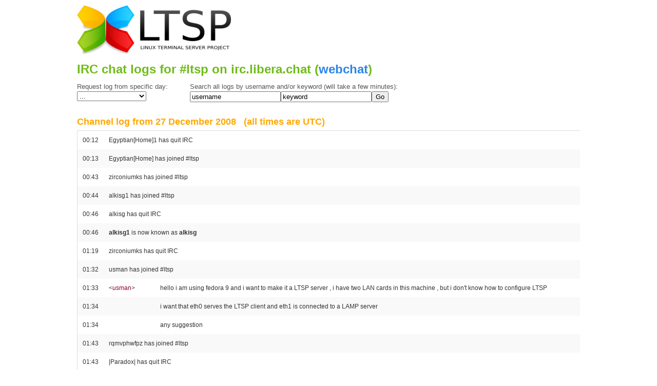

--- FILE ---
content_type: text/html; charset=UTF-8
request_url: https://irclogs.ltsp.org/?d=2008-12-27
body_size: 54841
content:
<!DOCTYPE html>
<html lang="en-US">
<head>

	<meta charset="utf-8" />
	<meta http-equiv="X-UA-Compatible" content="IE=Edge">
	<title>IRC Logs - LTSP</title>
	<link rel="shortcut icon" href="favicon.ico" type="image/x-icon">

	<!-- Set the viewport width to device width for mobile -->
	<meta name="viewport" content="width=device-width, initial-scale=1">
	<meta property="og:title" content="IRC Logs" />
	<meta property="og:locale" content="en_US" />
	<meta name="description" content="Linux Terminal Server Project" />
	<meta property="og:description" content="Linux Terminal Server Project" />
	<link rel="canonical" href="https://irclogs.ltsp.org/" />
	<meta property="og:url" content="https://irclogs.ltsp.org/" />
	<meta property="og:site_name" content="LTSP" />
	<!-- what this for?...
	<script type="application/ld+json">
		{"@type":"WebSite","headline":"About","url":"https://ltsp.org/","publisher":{"@type":"Organization","logo":{"@type":"ImageObject","url":"https://ltsp.org/logo.png"}},"name":"LTSP","description":"Linux Terminal Server Project","@context":"http://schema.org"}
		</script>
	-->
	<!-- Included CSS Files -->
	<link rel="stylesheet" href="/stylesheets/foundation.css">
	<link rel="stylesheet" href="/stylesheets/app.css">
	<link rel="stylesheet" href="/stylesheets/navfooter.css">

</head>
<body>

<div class="flex-wrapper">
	<!-- container -->
	<div class="container">

		<div class="row">

	    	<!-- header -->
			<div class="twelve columns" style="display: flex; align-items: center">
				<div><a href="https://ltsp.org/"><img class="logo" src="logo.png" alt="Linux Terminal Server Project - LTSP" /></a></div>
			</div>
			<div>
				<h1>IRC chat logs for #ltsp on irc.libera.chat (<A CLASS="webchatlink" TARGET="_blank" HREF="https://ts.sch.gr/repo/irc">webchat</A>)</h1>
			</div>

			<FORM ACTION="" METHOD="get">
				<DIV CLASS="searchbox" STYLE="width: 220px; float: left;">
				  Request log from specific day: <BR>
				  <SELECT ONCHANGE="document.location.href = '?d=' + this.value;"><OPTION VALUE="">...<OPTION VALUE="2026-01-22">22 January 2026<OPTION VALUE="2026-01-21">21 January 2026<OPTION VALUE="2026-01-20">20 January 2026<OPTION VALUE="2026-01-19">19 January 2026<OPTION VALUE="2026-01-18">18 January 2026<OPTION VALUE="2026-01-17">17 January 2026<OPTION VALUE="2026-01-16">16 January 2026<OPTION VALUE="2026-01-15">15 January 2026<OPTION VALUE="2026-01-14">14 January 2026<OPTION VALUE="2026-01-13">13 January 2026<OPTION VALUE="2026-01-12">12 January 2026<OPTION VALUE="2026-01-11">11 January 2026<OPTION VALUE="2026-01-10">10 January 2026<OPTION VALUE="2026-01-09"> 9 January 2026<OPTION VALUE="2026-01-08"> 8 January 2026<OPTION VALUE="2026-01-07"> 7 January 2026<OPTION VALUE="2026-01-06"> 6 January 2026<OPTION VALUE="2026-01-05"> 5 January 2026<OPTION VALUE="2026-01-04"> 4 January 2026<OPTION VALUE="2026-01-03"> 3 January 2026<OPTION VALUE="2026-01-02"> 2 January 2026<OPTION VALUE="2026-01-01"> 1 January 2026<OPTION VALUE="2025-12-31">31 December 2025<OPTION VALUE="2025-12-30">30 December 2025<OPTION VALUE="2025-12-29">29 December 2025<OPTION VALUE="2025-12-28">28 December 2025<OPTION VALUE="2025-12-27">27 December 2025<OPTION VALUE="2025-12-26">26 December 2025<OPTION VALUE="2025-12-25">25 December 2025<OPTION VALUE="2025-12-24">24 December 2025<OPTION VALUE="2025-12-23">23 December 2025<OPTION VALUE="2025-12-22">22 December 2025<OPTION VALUE="2025-12-21">21 December 2025<OPTION VALUE="2025-12-20">20 December 2025<OPTION VALUE="2025-12-19">19 December 2025<OPTION VALUE="2025-12-18">18 December 2025<OPTION VALUE="2025-12-17">17 December 2025<OPTION VALUE="2025-12-16">16 December 2025<OPTION VALUE="2025-12-15">15 December 2025<OPTION VALUE="2025-12-14">14 December 2025<OPTION VALUE="2025-12-13">13 December 2025<OPTION VALUE="2025-12-12">12 December 2025<OPTION VALUE="2025-12-11">11 December 2025<OPTION VALUE="2025-12-10">10 December 2025<OPTION VALUE="2025-12-09"> 9 December 2025<OPTION VALUE="2025-12-08"> 8 December 2025<OPTION VALUE="2025-12-07"> 7 December 2025<OPTION VALUE="2025-12-06"> 6 December 2025<OPTION VALUE="2025-12-05"> 5 December 2025<OPTION VALUE="2025-12-04"> 4 December 2025<OPTION VALUE="2025-12-03"> 3 December 2025<OPTION VALUE="2025-12-02"> 2 December 2025<OPTION VALUE="2025-12-01"> 1 December 2025<OPTION VALUE="2025-11-30">30 November 2025<OPTION VALUE="2025-11-29">29 November 2025<OPTION VALUE="2025-11-28">28 November 2025<OPTION VALUE="2025-11-27">27 November 2025<OPTION VALUE="2025-11-26">26 November 2025<OPTION VALUE="2025-11-25">25 November 2025<OPTION VALUE="2025-11-24">24 November 2025<OPTION VALUE="2025-11-22">22 November 2025<OPTION VALUE="2025-11-21">21 November 2025<OPTION VALUE="2025-11-20">20 November 2025<OPTION VALUE="2025-11-19">19 November 2025<OPTION VALUE="2025-11-18">18 November 2025<OPTION VALUE="2025-11-17">17 November 2025<OPTION VALUE="2025-11-16">16 November 2025<OPTION VALUE="2025-11-15">15 November 2025<OPTION VALUE="2025-11-14">14 November 2025<OPTION VALUE="2025-11-13">13 November 2025<OPTION VALUE="2025-11-12">12 November 2025<OPTION VALUE="2025-11-11">11 November 2025<OPTION VALUE="2025-11-10">10 November 2025<OPTION VALUE="2025-11-09"> 9 November 2025<OPTION VALUE="2025-11-08"> 8 November 2025<OPTION VALUE="2025-11-07"> 7 November 2025<OPTION VALUE="2025-11-06"> 6 November 2025<OPTION VALUE="2025-11-05"> 5 November 2025<OPTION VALUE="2025-11-04"> 4 November 2025<OPTION VALUE="2025-11-03"> 3 November 2025<OPTION VALUE="2025-11-02"> 2 November 2025<OPTION VALUE="2025-11-01"> 1 November 2025<OPTION VALUE="2025-10-31">31 October 2025<OPTION VALUE="2025-10-30">30 October 2025<OPTION VALUE="2025-10-29">29 October 2025<OPTION VALUE="2025-10-28">28 October 2025<OPTION VALUE="2025-10-27">27 October 2025<OPTION VALUE="2025-10-26">26 October 2025<OPTION VALUE="2025-10-25">25 October 2025<OPTION VALUE="2025-10-24">24 October 2025<OPTION VALUE="2025-10-23">23 October 2025<OPTION VALUE="2025-10-22">22 October 2025<OPTION VALUE="2025-10-21">21 October 2025<OPTION VALUE="2025-10-20">20 October 2025<OPTION VALUE="2025-10-19">19 October 2025<OPTION VALUE="2025-10-18">18 October 2025<OPTION VALUE="2025-10-17">17 October 2025<OPTION VALUE="2025-10-16">16 October 2025<OPTION VALUE="2025-10-15">15 October 2025<OPTION VALUE="2025-10-14">14 October 2025<OPTION VALUE="2025-10-13">13 October 2025<OPTION VALUE="2025-10-12">12 October 2025<OPTION VALUE="2025-10-11">11 October 2025<OPTION VALUE="2025-10-10">10 October 2025<OPTION VALUE="2025-10-09"> 9 October 2025<OPTION VALUE="2025-10-08"> 8 October 2025<OPTION VALUE="2025-10-07"> 7 October 2025<OPTION VALUE="2025-10-06"> 6 October 2025<OPTION VALUE="2025-10-05"> 5 October 2025<OPTION VALUE="2025-10-04"> 4 October 2025<OPTION VALUE="2025-10-03"> 3 October 2025<OPTION VALUE="2025-10-02"> 2 October 2025<OPTION VALUE="2025-10-01"> 1 October 2025<OPTION VALUE="2025-09-30">30 September 2025<OPTION VALUE="2025-09-29">29 September 2025<OPTION VALUE="2025-09-28">28 September 2025<OPTION VALUE="2025-09-27">27 September 2025<OPTION VALUE="2025-09-26">26 September 2025<OPTION VALUE="2025-09-25">25 September 2025<OPTION VALUE="2025-09-24">24 September 2025<OPTION VALUE="2025-09-23">23 September 2025<OPTION VALUE="2025-09-22">22 September 2025<OPTION VALUE="2025-09-21">21 September 2025<OPTION VALUE="2025-09-20">20 September 2025<OPTION VALUE="2025-09-19">19 September 2025<OPTION VALUE="2025-09-18">18 September 2025<OPTION VALUE="2025-09-17">17 September 2025<OPTION VALUE="2025-09-16">16 September 2025<OPTION VALUE="2025-09-15">15 September 2025<OPTION VALUE="2025-09-14">14 September 2025<OPTION VALUE="2025-09-13">13 September 2025<OPTION VALUE="2025-09-12">12 September 2025<OPTION VALUE="2025-09-11">11 September 2025<OPTION VALUE="2025-09-10">10 September 2025<OPTION VALUE="2025-09-09"> 9 September 2025<OPTION VALUE="2025-09-08"> 8 September 2025<OPTION VALUE="2025-09-07"> 7 September 2025<OPTION VALUE="2025-09-06"> 6 September 2025<OPTION VALUE="2025-09-05"> 5 September 2025<OPTION VALUE="2025-09-04"> 4 September 2025<OPTION VALUE="2025-09-03"> 3 September 2025<OPTION VALUE="2025-09-02"> 2 September 2025<OPTION VALUE="2025-09-01"> 1 September 2025<OPTION VALUE="2025-08-31">31 August 2025<OPTION VALUE="2025-08-30">30 August 2025<OPTION VALUE="2025-08-29">29 August 2025<OPTION VALUE="2025-08-28">28 August 2025<OPTION VALUE="2025-08-27">27 August 2025<OPTION VALUE="2025-08-26">26 August 2025<OPTION VALUE="2025-08-25">25 August 2025<OPTION VALUE="2025-08-24">24 August 2025<OPTION VALUE="2025-08-23">23 August 2025<OPTION VALUE="2025-08-22">22 August 2025<OPTION VALUE="2025-08-21">21 August 2025<OPTION VALUE="2025-08-20">20 August 2025<OPTION VALUE="2025-08-19">19 August 2025<OPTION VALUE="2025-08-18">18 August 2025<OPTION VALUE="2025-08-17">17 August 2025<OPTION VALUE="2025-08-16">16 August 2025<OPTION VALUE="2025-08-15">15 August 2025<OPTION VALUE="2025-08-14">14 August 2025<OPTION VALUE="2025-08-13">13 August 2025<OPTION VALUE="2025-08-12">12 August 2025<OPTION VALUE="2025-08-11">11 August 2025<OPTION VALUE="2025-08-10">10 August 2025<OPTION VALUE="2025-08-09"> 9 August 2025<OPTION VALUE="2025-08-08"> 8 August 2025<OPTION VALUE="2025-08-07"> 7 August 2025<OPTION VALUE="2025-08-06"> 6 August 2025<OPTION VALUE="2025-08-05"> 5 August 2025<OPTION VALUE="2025-08-04"> 4 August 2025<OPTION VALUE="2025-08-03"> 3 August 2025<OPTION VALUE="2025-08-02"> 2 August 2025<OPTION VALUE="2025-08-01"> 1 August 2025<OPTION VALUE="2025-07-31">31 July 2025<OPTION VALUE="2025-07-30">30 July 2025<OPTION VALUE="2025-07-29">29 July 2025<OPTION VALUE="2025-07-28">28 July 2025<OPTION VALUE="2025-07-27">27 July 2025<OPTION VALUE="2025-07-26">26 July 2025<OPTION VALUE="2025-07-25">25 July 2025<OPTION VALUE="2025-07-24">24 July 2025<OPTION VALUE="2025-07-23">23 July 2025<OPTION VALUE="2025-07-22">22 July 2025<OPTION VALUE="2025-07-21">21 July 2025<OPTION VALUE="2025-07-20">20 July 2025<OPTION VALUE="2025-07-19">19 July 2025<OPTION VALUE="2025-07-18">18 July 2025<OPTION VALUE="2025-07-17">17 July 2025<OPTION VALUE="2025-07-16">16 July 2025<OPTION VALUE="2025-07-15">15 July 2025<OPTION VALUE="2025-07-14">14 July 2025<OPTION VALUE="2025-07-13">13 July 2025<OPTION VALUE="2025-07-12">12 July 2025<OPTION VALUE="2025-07-11">11 July 2025<OPTION VALUE="2025-07-10">10 July 2025<OPTION VALUE="2025-07-09"> 9 July 2025<OPTION VALUE="2025-07-08"> 8 July 2025<OPTION VALUE="2025-07-07"> 7 July 2025<OPTION VALUE="2025-07-06"> 6 July 2025<OPTION VALUE="2025-07-05"> 5 July 2025<OPTION VALUE="2025-07-04"> 4 July 2025<OPTION VALUE="2025-07-03"> 3 July 2025<OPTION VALUE="2025-07-02"> 2 July 2025<OPTION VALUE="2025-07-01"> 1 July 2025<OPTION VALUE="2025-06-30">30 June 2025<OPTION VALUE="2025-06-29">29 June 2025<OPTION VALUE="2025-06-28">28 June 2025<OPTION VALUE="2025-06-27">27 June 2025<OPTION VALUE="2025-06-26">26 June 2025<OPTION VALUE="2025-06-25">25 June 2025<OPTION VALUE="2025-06-24">24 June 2025<OPTION VALUE="2025-06-23">23 June 2025<OPTION VALUE="2025-06-22">22 June 2025<OPTION VALUE="2025-06-21">21 June 2025<OPTION VALUE="2025-06-20">20 June 2025<OPTION VALUE="2025-06-19">19 June 2025<OPTION VALUE="2025-06-18">18 June 2025<OPTION VALUE="2025-06-17">17 June 2025<OPTION VALUE="2025-06-16">16 June 2025<OPTION VALUE="2025-06-15">15 June 2025<OPTION VALUE="2025-06-14">14 June 2025<OPTION VALUE="2025-06-13">13 June 2025<OPTION VALUE="2025-06-12">12 June 2025<OPTION VALUE="2025-06-11">11 June 2025<OPTION VALUE="2025-06-10">10 June 2025<OPTION VALUE="2025-06-09"> 9 June 2025<OPTION VALUE="2025-06-08"> 8 June 2025<OPTION VALUE="2025-06-07"> 7 June 2025<OPTION VALUE="2025-06-06"> 6 June 2025<OPTION VALUE="2025-06-05"> 5 June 2025<OPTION VALUE="2025-06-04"> 4 June 2025<OPTION VALUE="2025-06-03"> 3 June 2025<OPTION VALUE="2025-06-02"> 2 June 2025<OPTION VALUE="2025-06-01"> 1 June 2025<OPTION VALUE="2025-05-31">31 May 2025<OPTION VALUE="2025-05-30">30 May 2025<OPTION VALUE="2025-05-29">29 May 2025<OPTION VALUE="2025-05-28">28 May 2025<OPTION VALUE="2025-05-27">27 May 2025<OPTION VALUE="2025-05-26">26 May 2025<OPTION VALUE="2025-05-25">25 May 2025<OPTION VALUE="2025-05-24">24 May 2025<OPTION VALUE="2025-05-23">23 May 2025<OPTION VALUE="2025-05-22">22 May 2025<OPTION VALUE="2025-05-21">21 May 2025<OPTION VALUE="2025-05-20">20 May 2025<OPTION VALUE="2025-05-19">19 May 2025<OPTION VALUE="2025-05-18">18 May 2025<OPTION VALUE="2025-05-17">17 May 2025<OPTION VALUE="2025-05-16">16 May 2025<OPTION VALUE="2025-05-15">15 May 2025<OPTION VALUE="2025-05-14">14 May 2025<OPTION VALUE="2025-05-13">13 May 2025<OPTION VALUE="2025-05-12">12 May 2025<OPTION VALUE="2025-05-11">11 May 2025<OPTION VALUE="2025-05-10">10 May 2025<OPTION VALUE="2025-05-09"> 9 May 2025<OPTION VALUE="2025-05-08"> 8 May 2025<OPTION VALUE="2025-05-07"> 7 May 2025<OPTION VALUE="2025-05-06"> 6 May 2025<OPTION VALUE="2025-05-05"> 5 May 2025<OPTION VALUE="2025-05-04"> 4 May 2025<OPTION VALUE="2025-05-03"> 3 May 2025<OPTION VALUE="2025-05-02"> 2 May 2025<OPTION VALUE="2025-05-01"> 1 May 2025<OPTION VALUE="2025-04-30">30 April 2025<OPTION VALUE="2025-04-29">29 April 2025<OPTION VALUE="2025-04-28">28 April 2025<OPTION VALUE="2025-04-27">27 April 2025<OPTION VALUE="2025-04-26">26 April 2025<OPTION VALUE="2025-04-25">25 April 2025<OPTION VALUE="2025-04-24">24 April 2025<OPTION VALUE="2025-04-23">23 April 2025<OPTION VALUE="2025-04-22">22 April 2025<OPTION VALUE="2025-04-21">21 April 2025<OPTION VALUE="2025-04-20">20 April 2025<OPTION VALUE="2025-04-19">19 April 2025<OPTION VALUE="2025-04-18">18 April 2025<OPTION VALUE="2025-04-17">17 April 2025<OPTION VALUE="2025-04-16">16 April 2025<OPTION VALUE="2025-04-15">15 April 2025<OPTION VALUE="2025-04-14">14 April 2025<OPTION VALUE="2025-04-13">13 April 2025<OPTION VALUE="2025-04-12">12 April 2025<OPTION VALUE="2025-04-11">11 April 2025<OPTION VALUE="2025-04-10">10 April 2025<OPTION VALUE="2025-04-09"> 9 April 2025<OPTION VALUE="2025-04-08"> 8 April 2025<OPTION VALUE="2025-04-07"> 7 April 2025<OPTION VALUE="2025-04-06"> 6 April 2025<OPTION VALUE="2025-04-05"> 5 April 2025<OPTION VALUE="2025-04-04"> 4 April 2025<OPTION VALUE="2025-04-03"> 3 April 2025<OPTION VALUE="2025-04-02"> 2 April 2025<OPTION VALUE="2025-04-01"> 1 April 2025<OPTION VALUE="2025-03-31">31 March 2025<OPTION VALUE="2025-03-30">30 March 2025<OPTION VALUE="2025-03-29">29 March 2025<OPTION VALUE="2025-03-28">28 March 2025<OPTION VALUE="2025-03-27">27 March 2025<OPTION VALUE="2025-03-26">26 March 2025<OPTION VALUE="2025-03-25">25 March 2025<OPTION VALUE="2025-03-24">24 March 2025<OPTION VALUE="2025-03-23">23 March 2025<OPTION VALUE="2025-03-22">22 March 2025<OPTION VALUE="2025-03-21">21 March 2025<OPTION VALUE="2025-03-20">20 March 2025<OPTION VALUE="2025-03-19">19 March 2025<OPTION VALUE="2025-03-18">18 March 2025<OPTION VALUE="2025-03-17">17 March 2025<OPTION VALUE="2025-03-16">16 March 2025<OPTION VALUE="2025-03-15">15 March 2025<OPTION VALUE="2025-03-14">14 March 2025<OPTION VALUE="2025-03-13">13 March 2025<OPTION VALUE="2025-03-12">12 March 2025<OPTION VALUE="2025-03-11">11 March 2025<OPTION VALUE="2025-03-10">10 March 2025<OPTION VALUE="2025-03-09"> 9 March 2025<OPTION VALUE="2025-03-08"> 8 March 2025<OPTION VALUE="2025-03-07"> 7 March 2025<OPTION VALUE="2025-03-06"> 6 March 2025<OPTION VALUE="2025-03-05"> 5 March 2025<OPTION VALUE="2025-03-04"> 4 March 2025<OPTION VALUE="2025-03-03"> 3 March 2025<OPTION VALUE="2025-03-02"> 2 March 2025<OPTION VALUE="2025-03-01"> 1 March 2025<OPTION VALUE="2025-02-28">28 February 2025<OPTION VALUE="2025-02-27">27 February 2025<OPTION VALUE="2025-02-26">26 February 2025<OPTION VALUE="2025-02-25">25 February 2025<OPTION VALUE="2025-02-24">24 February 2025<OPTION VALUE="2025-02-23">23 February 2025<OPTION VALUE="2025-02-22">22 February 2025<OPTION VALUE="2025-02-21">21 February 2025<OPTION VALUE="2025-02-20">20 February 2025<OPTION VALUE="2025-02-19">19 February 2025<OPTION VALUE="2025-02-18">18 February 2025<OPTION VALUE="2025-02-17">17 February 2025<OPTION VALUE="2025-02-16">16 February 2025<OPTION VALUE="2025-02-15">15 February 2025<OPTION VALUE="2025-02-14">14 February 2025<OPTION VALUE="2025-02-13">13 February 2025<OPTION VALUE="2025-02-12">12 February 2025<OPTION VALUE="2025-02-11">11 February 2025<OPTION VALUE="2025-02-10">10 February 2025<OPTION VALUE="2025-02-09"> 9 February 2025<OPTION VALUE="2025-02-08"> 8 February 2025<OPTION VALUE="2025-02-07"> 7 February 2025<OPTION VALUE="2025-02-06"> 6 February 2025<OPTION VALUE="2025-02-05"> 5 February 2025<OPTION VALUE="2025-02-04"> 4 February 2025<OPTION VALUE="2025-02-03"> 3 February 2025<OPTION VALUE="2025-02-02"> 2 February 2025<OPTION VALUE="2025-02-01"> 1 February 2025<OPTION VALUE="2025-01-31">31 January 2025<OPTION VALUE="2025-01-30">30 January 2025<OPTION VALUE="2025-01-29">29 January 2025<OPTION VALUE="2025-01-28">28 January 2025<OPTION VALUE="2025-01-27">27 January 2025<OPTION VALUE="2025-01-26">26 January 2025<OPTION VALUE="2025-01-25">25 January 2025<OPTION VALUE="2025-01-24">24 January 2025<OPTION VALUE="2025-01-23">23 January 2025<OPTION VALUE="2025-01-22">22 January 2025<OPTION VALUE="2025-01-21">21 January 2025<OPTION VALUE="2025-01-20">20 January 2025<OPTION VALUE="2025-01-19">19 January 2025<OPTION VALUE="2025-01-18">18 January 2025<OPTION VALUE="2025-01-17">17 January 2025<OPTION VALUE="2025-01-16">16 January 2025<OPTION VALUE="2025-01-15">15 January 2025<OPTION VALUE="2025-01-14">14 January 2025<OPTION VALUE="2025-01-13">13 January 2025<OPTION VALUE="2025-01-12">12 January 2025<OPTION VALUE="2025-01-11">11 January 2025<OPTION VALUE="2025-01-10">10 January 2025<OPTION VALUE="2025-01-09"> 9 January 2025<OPTION VALUE="2025-01-08"> 8 January 2025<OPTION VALUE="2025-01-07"> 7 January 2025<OPTION VALUE="2025-01-06"> 6 January 2025<OPTION VALUE="2025-01-05"> 5 January 2025<OPTION VALUE="2025-01-04"> 4 January 2025<OPTION VALUE="2025-01-03"> 3 January 2025<OPTION VALUE="2025-01-02"> 2 January 2025<OPTION VALUE="2025-01-01"> 1 January 2025<OPTION VALUE="2024-12-31">31 December 2024<OPTION VALUE="2024-12-30">30 December 2024<OPTION VALUE="2024-12-29">29 December 2024<OPTION VALUE="2024-12-28">28 December 2024<OPTION VALUE="2024-12-27">27 December 2024<OPTION VALUE="2024-12-26">26 December 2024<OPTION VALUE="2024-12-25">25 December 2024<OPTION VALUE="2024-12-24">24 December 2024<OPTION VALUE="2024-12-23">23 December 2024<OPTION VALUE="2024-12-22">22 December 2024<OPTION VALUE="2024-12-21">21 December 2024<OPTION VALUE="2024-12-20">20 December 2024<OPTION VALUE="2024-12-19">19 December 2024<OPTION VALUE="2024-12-18">18 December 2024<OPTION VALUE="2024-12-17">17 December 2024<OPTION VALUE="2024-12-16">16 December 2024<OPTION VALUE="2024-12-15">15 December 2024<OPTION VALUE="2024-12-14">14 December 2024<OPTION VALUE="2024-12-13">13 December 2024<OPTION VALUE="2024-12-12">12 December 2024<OPTION VALUE="2024-12-11">11 December 2024<OPTION VALUE="2024-12-10">10 December 2024<OPTION VALUE="2024-12-09"> 9 December 2024<OPTION VALUE="2024-12-08"> 8 December 2024<OPTION VALUE="2024-12-07"> 7 December 2024<OPTION VALUE="2024-12-06"> 6 December 2024<OPTION VALUE="2024-12-05"> 5 December 2024<OPTION VALUE="2024-12-04"> 4 December 2024<OPTION VALUE="2024-12-03"> 3 December 2024<OPTION VALUE="2024-12-02"> 2 December 2024<OPTION VALUE="2024-12-01"> 1 December 2024<OPTION VALUE="2024-11-30">30 November 2024<OPTION VALUE="2024-11-29">29 November 2024<OPTION VALUE="2024-11-28">28 November 2024<OPTION VALUE="2024-11-27">27 November 2024<OPTION VALUE="2024-11-26">26 November 2024<OPTION VALUE="2024-11-25">25 November 2024<OPTION VALUE="2024-11-24">24 November 2024<OPTION VALUE="2024-11-23">23 November 2024<OPTION VALUE="2024-11-22">22 November 2024<OPTION VALUE="2024-11-21">21 November 2024<OPTION VALUE="2024-11-20">20 November 2024<OPTION VALUE="2024-11-19">19 November 2024<OPTION VALUE="2024-11-18">18 November 2024<OPTION VALUE="2024-11-17">17 November 2024<OPTION VALUE="2024-11-16">16 November 2024<OPTION VALUE="2024-11-15">15 November 2024<OPTION VALUE="2024-11-14">14 November 2024<OPTION VALUE="2024-11-13">13 November 2024<OPTION VALUE="2024-11-12">12 November 2024<OPTION VALUE="2024-11-11">11 November 2024<OPTION VALUE="2024-11-10">10 November 2024<OPTION VALUE="2024-11-09"> 9 November 2024<OPTION VALUE="2024-11-08"> 8 November 2024<OPTION VALUE="2024-11-07"> 7 November 2024<OPTION VALUE="2024-11-06"> 6 November 2024<OPTION VALUE="2024-11-05"> 5 November 2024<OPTION VALUE="2024-11-04"> 4 November 2024<OPTION VALUE="2024-11-03"> 3 November 2024<OPTION VALUE="2024-11-02"> 2 November 2024<OPTION VALUE="2024-11-01"> 1 November 2024<OPTION VALUE="2024-10-31">31 October 2024<OPTION VALUE="2024-10-30">30 October 2024<OPTION VALUE="2024-10-29">29 October 2024<OPTION VALUE="2024-10-28">28 October 2024<OPTION VALUE="2024-10-27">27 October 2024<OPTION VALUE="2024-10-26">26 October 2024<OPTION VALUE="2024-10-25">25 October 2024<OPTION VALUE="2024-10-24">24 October 2024<OPTION VALUE="2024-10-23">23 October 2024<OPTION VALUE="2024-10-22">22 October 2024<OPTION VALUE="2024-10-21">21 October 2024<OPTION VALUE="2024-10-20">20 October 2024<OPTION VALUE="2024-10-19">19 October 2024<OPTION VALUE="2024-10-18">18 October 2024<OPTION VALUE="2024-10-17">17 October 2024<OPTION VALUE="2024-10-16">16 October 2024<OPTION VALUE="2024-10-15">15 October 2024<OPTION VALUE="2024-10-14">14 October 2024<OPTION VALUE="2024-10-13">13 October 2024<OPTION VALUE="2024-10-12">12 October 2024<OPTION VALUE="2024-10-11">11 October 2024<OPTION VALUE="2024-10-10">10 October 2024<OPTION VALUE="2024-10-09"> 9 October 2024<OPTION VALUE="2024-10-08"> 8 October 2024<OPTION VALUE="2024-10-07"> 7 October 2024<OPTION VALUE="2024-10-06"> 6 October 2024<OPTION VALUE="2024-10-05"> 5 October 2024<OPTION VALUE="2024-10-04"> 4 October 2024<OPTION VALUE="2024-10-03"> 3 October 2024<OPTION VALUE="2024-10-02"> 2 October 2024<OPTION VALUE="2024-10-01"> 1 October 2024<OPTION VALUE="2024-09-30">30 September 2024<OPTION VALUE="2024-09-29">29 September 2024<OPTION VALUE="2024-09-28">28 September 2024<OPTION VALUE="2024-09-27">27 September 2024<OPTION VALUE="2024-09-26">26 September 2024<OPTION VALUE="2024-09-25">25 September 2024<OPTION VALUE="2024-09-24">24 September 2024<OPTION VALUE="2024-09-23">23 September 2024<OPTION VALUE="2024-09-22">22 September 2024<OPTION VALUE="2024-09-21">21 September 2024<OPTION VALUE="2024-09-20">20 September 2024<OPTION VALUE="2024-09-19">19 September 2024<OPTION VALUE="2024-09-18">18 September 2024<OPTION VALUE="2024-09-17">17 September 2024<OPTION VALUE="2024-09-16">16 September 2024<OPTION VALUE="2024-09-15">15 September 2024<OPTION VALUE="2024-09-14">14 September 2024<OPTION VALUE="2024-09-13">13 September 2024<OPTION VALUE="2024-09-12">12 September 2024<OPTION VALUE="2024-09-11">11 September 2024<OPTION VALUE="2024-09-10">10 September 2024<OPTION VALUE="2024-09-09"> 9 September 2024<OPTION VALUE="2024-09-08"> 8 September 2024<OPTION VALUE="2024-09-07"> 7 September 2024<OPTION VALUE="2024-09-06"> 6 September 2024<OPTION VALUE="2024-09-05"> 5 September 2024<OPTION VALUE="2024-09-04"> 4 September 2024<OPTION VALUE="2024-09-03"> 3 September 2024<OPTION VALUE="2024-09-02"> 2 September 2024<OPTION VALUE="2024-09-01"> 1 September 2024<OPTION VALUE="2024-08-31">31 August 2024<OPTION VALUE="2024-08-30">30 August 2024<OPTION VALUE="2024-08-29">29 August 2024<OPTION VALUE="2024-08-28">28 August 2024<OPTION VALUE="2024-08-27">27 August 2024<OPTION VALUE="2024-08-26">26 August 2024<OPTION VALUE="2024-08-25">25 August 2024<OPTION VALUE="2024-08-24">24 August 2024<OPTION VALUE="2024-08-23">23 August 2024<OPTION VALUE="2024-08-22">22 August 2024<OPTION VALUE="2024-08-21">21 August 2024<OPTION VALUE="2024-08-20">20 August 2024<OPTION VALUE="2024-08-19">19 August 2024<OPTION VALUE="2024-08-18">18 August 2024<OPTION VALUE="2024-08-17">17 August 2024<OPTION VALUE="2024-08-16">16 August 2024<OPTION VALUE="2024-08-15">15 August 2024<OPTION VALUE="2024-08-14">14 August 2024<OPTION VALUE="2024-08-13">13 August 2024<OPTION VALUE="2024-08-12">12 August 2024<OPTION VALUE="2024-08-11">11 August 2024<OPTION VALUE="2024-08-10">10 August 2024<OPTION VALUE="2024-08-09"> 9 August 2024<OPTION VALUE="2024-08-08"> 8 August 2024<OPTION VALUE="2024-08-07"> 7 August 2024<OPTION VALUE="2024-08-06"> 6 August 2024<OPTION VALUE="2024-08-05"> 5 August 2024<OPTION VALUE="2024-08-04"> 4 August 2024<OPTION VALUE="2024-08-03"> 3 August 2024<OPTION VALUE="2024-08-02"> 2 August 2024<OPTION VALUE="2024-08-01"> 1 August 2024<OPTION VALUE="2024-07-31">31 July 2024<OPTION VALUE="2024-07-30">30 July 2024<OPTION VALUE="2024-07-29">29 July 2024<OPTION VALUE="2024-07-28">28 July 2024<OPTION VALUE="2024-07-27">27 July 2024<OPTION VALUE="2024-07-26">26 July 2024<OPTION VALUE="2024-07-25">25 July 2024<OPTION VALUE="2024-07-24">24 July 2024<OPTION VALUE="2024-07-23">23 July 2024<OPTION VALUE="2024-07-22">22 July 2024<OPTION VALUE="2024-07-21">21 July 2024<OPTION VALUE="2024-07-20">20 July 2024<OPTION VALUE="2024-07-19">19 July 2024<OPTION VALUE="2024-07-18">18 July 2024<OPTION VALUE="2024-07-17">17 July 2024<OPTION VALUE="2024-07-16">16 July 2024<OPTION VALUE="2024-07-15">15 July 2024<OPTION VALUE="2024-07-14">14 July 2024<OPTION VALUE="2024-07-13">13 July 2024<OPTION VALUE="2024-07-12">12 July 2024<OPTION VALUE="2024-07-11">11 July 2024<OPTION VALUE="2024-07-10">10 July 2024<OPTION VALUE="2024-07-09"> 9 July 2024<OPTION VALUE="2024-07-08"> 8 July 2024<OPTION VALUE="2024-07-07"> 7 July 2024<OPTION VALUE="2024-07-06"> 6 July 2024<OPTION VALUE="2024-07-05"> 5 July 2024<OPTION VALUE="2024-07-04"> 4 July 2024<OPTION VALUE="2024-07-03"> 3 July 2024<OPTION VALUE="2024-07-02"> 2 July 2024<OPTION VALUE="2024-07-01"> 1 July 2024<OPTION VALUE="2024-06-30">30 June 2024<OPTION VALUE="2024-06-29">29 June 2024<OPTION VALUE="2024-06-28">28 June 2024<OPTION VALUE="2024-06-27">27 June 2024<OPTION VALUE="2024-06-26">26 June 2024<OPTION VALUE="2024-06-25">25 June 2024<OPTION VALUE="2024-06-24">24 June 2024<OPTION VALUE="2024-06-23">23 June 2024<OPTION VALUE="2024-06-22">22 June 2024<OPTION VALUE="2024-06-21">21 June 2024<OPTION VALUE="2024-06-20">20 June 2024<OPTION VALUE="2024-06-19">19 June 2024<OPTION VALUE="2024-06-18">18 June 2024<OPTION VALUE="2024-06-17">17 June 2024<OPTION VALUE="2024-06-16">16 June 2024<OPTION VALUE="2024-06-15">15 June 2024<OPTION VALUE="2024-06-14">14 June 2024<OPTION VALUE="2024-06-13">13 June 2024<OPTION VALUE="2024-06-12">12 June 2024<OPTION VALUE="2024-06-11">11 June 2024<OPTION VALUE="2024-06-10">10 June 2024<OPTION VALUE="2024-06-09"> 9 June 2024<OPTION VALUE="2024-06-08"> 8 June 2024<OPTION VALUE="2024-06-07"> 7 June 2024<OPTION VALUE="2024-06-06"> 6 June 2024<OPTION VALUE="2024-06-05"> 5 June 2024<OPTION VALUE="2024-06-04"> 4 June 2024<OPTION VALUE="2024-06-03"> 3 June 2024<OPTION VALUE="2024-06-02"> 2 June 2024<OPTION VALUE="2024-06-01"> 1 June 2024<OPTION VALUE="2024-05-31">31 May 2024<OPTION VALUE="2024-05-30">30 May 2024<OPTION VALUE="2024-05-29">29 May 2024<OPTION VALUE="2024-05-28">28 May 2024<OPTION VALUE="2024-05-27">27 May 2024<OPTION VALUE="2024-05-26">26 May 2024<OPTION VALUE="2024-05-25">25 May 2024<OPTION VALUE="2024-05-24">24 May 2024<OPTION VALUE="2024-05-23">23 May 2024<OPTION VALUE="2024-05-22">22 May 2024<OPTION VALUE="2024-05-21">21 May 2024<OPTION VALUE="2024-05-20">20 May 2024<OPTION VALUE="2024-05-19">19 May 2024<OPTION VALUE="2024-05-18">18 May 2024<OPTION VALUE="2024-05-17">17 May 2024<OPTION VALUE="2024-05-16">16 May 2024<OPTION VALUE="2024-05-15">15 May 2024<OPTION VALUE="2024-05-14">14 May 2024<OPTION VALUE="2024-05-13">13 May 2024<OPTION VALUE="2024-05-12">12 May 2024<OPTION VALUE="2024-05-11">11 May 2024<OPTION VALUE="2024-05-10">10 May 2024<OPTION VALUE="2024-05-09"> 9 May 2024<OPTION VALUE="2024-05-08"> 8 May 2024<OPTION VALUE="2024-05-07"> 7 May 2024<OPTION VALUE="2024-05-06"> 6 May 2024<OPTION VALUE="2024-05-05"> 5 May 2024<OPTION VALUE="2024-05-04"> 4 May 2024<OPTION VALUE="2024-05-03"> 3 May 2024<OPTION VALUE="2024-05-02"> 2 May 2024<OPTION VALUE="2024-05-01"> 1 May 2024<OPTION VALUE="2024-04-30">30 April 2024<OPTION VALUE="2024-04-29">29 April 2024<OPTION VALUE="2024-04-28">28 April 2024<OPTION VALUE="2024-04-27">27 April 2024<OPTION VALUE="2024-04-26">26 April 2024<OPTION VALUE="2024-04-25">25 April 2024<OPTION VALUE="2024-04-24">24 April 2024<OPTION VALUE="2024-04-23">23 April 2024<OPTION VALUE="2024-04-22">22 April 2024<OPTION VALUE="2024-04-21">21 April 2024<OPTION VALUE="2024-04-20">20 April 2024<OPTION VALUE="2024-04-19">19 April 2024<OPTION VALUE="2024-04-18">18 April 2024<OPTION VALUE="2024-04-17">17 April 2024<OPTION VALUE="2024-04-16">16 April 2024<OPTION VALUE="2024-04-15">15 April 2024<OPTION VALUE="2024-04-14">14 April 2024<OPTION VALUE="2024-04-13">13 April 2024<OPTION VALUE="2024-04-12">12 April 2024<OPTION VALUE="2024-04-11">11 April 2024<OPTION VALUE="2024-04-10">10 April 2024<OPTION VALUE="2024-04-09"> 9 April 2024<OPTION VALUE="2024-04-08"> 8 April 2024<OPTION VALUE="2024-04-07"> 7 April 2024<OPTION VALUE="2024-04-06"> 6 April 2024<OPTION VALUE="2024-04-05"> 5 April 2024<OPTION VALUE="2024-04-04"> 4 April 2024<OPTION VALUE="2024-04-03"> 3 April 2024<OPTION VALUE="2024-04-02"> 2 April 2024<OPTION VALUE="2024-04-01"> 1 April 2024<OPTION VALUE="2024-03-31">31 March 2024<OPTION VALUE="2024-03-30">30 March 2024<OPTION VALUE="2024-03-29">29 March 2024<OPTION VALUE="2024-03-28">28 March 2024<OPTION VALUE="2024-03-27">27 March 2024<OPTION VALUE="2024-03-26">26 March 2024<OPTION VALUE="2024-03-25">25 March 2024<OPTION VALUE="2024-03-24">24 March 2024<OPTION VALUE="2024-03-23">23 March 2024<OPTION VALUE="2024-03-22">22 March 2024<OPTION VALUE="2024-03-21">21 March 2024<OPTION VALUE="2024-03-20">20 March 2024<OPTION VALUE="2024-03-19">19 March 2024<OPTION VALUE="2024-03-18">18 March 2024<OPTION VALUE="2024-03-17">17 March 2024<OPTION VALUE="2024-03-16">16 March 2024<OPTION VALUE="2024-03-15">15 March 2024<OPTION VALUE="2024-03-14">14 March 2024<OPTION VALUE="2024-03-13">13 March 2024<OPTION VALUE="2024-03-12">12 March 2024<OPTION VALUE="2024-03-11">11 March 2024<OPTION VALUE="2024-03-10">10 March 2024<OPTION VALUE="2024-03-09"> 9 March 2024<OPTION VALUE="2024-03-08"> 8 March 2024<OPTION VALUE="2024-03-07"> 7 March 2024<OPTION VALUE="2024-03-06"> 6 March 2024<OPTION VALUE="2024-03-05"> 5 March 2024<OPTION VALUE="2024-03-04"> 4 March 2024<OPTION VALUE="2024-03-03"> 3 March 2024<OPTION VALUE="2024-03-02"> 2 March 2024<OPTION VALUE="2024-03-01"> 1 March 2024<OPTION VALUE="2024-02-29">29 February 2024<OPTION VALUE="2024-02-28">28 February 2024<OPTION VALUE="2024-02-27">27 February 2024<OPTION VALUE="2024-02-26">26 February 2024<OPTION VALUE="2024-02-25">25 February 2024<OPTION VALUE="2024-02-24">24 February 2024<OPTION VALUE="2024-02-23">23 February 2024<OPTION VALUE="2024-02-22">22 February 2024<OPTION VALUE="2024-02-21">21 February 2024<OPTION VALUE="2024-02-20">20 February 2024<OPTION VALUE="2024-02-19">19 February 2024<OPTION VALUE="2024-02-18">18 February 2024<OPTION VALUE="2024-02-17">17 February 2024<OPTION VALUE="2024-02-16">16 February 2024<OPTION VALUE="2024-02-15">15 February 2024<OPTION VALUE="2024-02-14">14 February 2024<OPTION VALUE="2024-02-13">13 February 2024<OPTION VALUE="2024-02-12">12 February 2024<OPTION VALUE="2024-02-11">11 February 2024<OPTION VALUE="2024-02-10">10 February 2024<OPTION VALUE="2024-02-09"> 9 February 2024<OPTION VALUE="2024-02-08"> 8 February 2024<OPTION VALUE="2024-02-07"> 7 February 2024<OPTION VALUE="2024-02-06"> 6 February 2024<OPTION VALUE="2024-02-05"> 5 February 2024<OPTION VALUE="2024-02-04"> 4 February 2024<OPTION VALUE="2024-02-03"> 3 February 2024<OPTION VALUE="2024-02-02"> 2 February 2024<OPTION VALUE="2024-02-01"> 1 February 2024<OPTION VALUE="2024-01-31">31 January 2024<OPTION VALUE="2024-01-30">30 January 2024<OPTION VALUE="2024-01-29">29 January 2024<OPTION VALUE="2024-01-28">28 January 2024<OPTION VALUE="2024-01-27">27 January 2024<OPTION VALUE="2024-01-26">26 January 2024<OPTION VALUE="2024-01-25">25 January 2024<OPTION VALUE="2024-01-24">24 January 2024<OPTION VALUE="2024-01-23">23 January 2024<OPTION VALUE="2024-01-22">22 January 2024<OPTION VALUE="2024-01-21">21 January 2024<OPTION VALUE="2024-01-20">20 January 2024<OPTION VALUE="2024-01-19">19 January 2024<OPTION VALUE="2024-01-18">18 January 2024<OPTION VALUE="2024-01-17">17 January 2024<OPTION VALUE="2024-01-16">16 January 2024<OPTION VALUE="2024-01-15">15 January 2024<OPTION VALUE="2024-01-14">14 January 2024<OPTION VALUE="2024-01-13">13 January 2024<OPTION VALUE="2024-01-12">12 January 2024<OPTION VALUE="2024-01-11">11 January 2024<OPTION VALUE="2024-01-10">10 January 2024<OPTION VALUE="2024-01-09"> 9 January 2024<OPTION VALUE="2024-01-08"> 8 January 2024<OPTION VALUE="2024-01-07"> 7 January 2024<OPTION VALUE="2024-01-06"> 6 January 2024<OPTION VALUE="2024-01-05"> 5 January 2024<OPTION VALUE="2024-01-04"> 4 January 2024<OPTION VALUE="2024-01-03"> 3 January 2024<OPTION VALUE="2024-01-02"> 2 January 2024<OPTION VALUE="2024-01-01"> 1 January 2024<OPTION VALUE="2023-12-31">31 December 2023<OPTION VALUE="2023-12-30">30 December 2023<OPTION VALUE="2023-12-29">29 December 2023<OPTION VALUE="2023-12-28">28 December 2023<OPTION VALUE="2023-12-27">27 December 2023<OPTION VALUE="2023-12-26">26 December 2023<OPTION VALUE="2023-12-25">25 December 2023<OPTION VALUE="2023-12-24">24 December 2023<OPTION VALUE="2023-12-23">23 December 2023<OPTION VALUE="2023-12-22">22 December 2023<OPTION VALUE="2023-12-21">21 December 2023<OPTION VALUE="2023-12-20">20 December 2023<OPTION VALUE="2023-12-19">19 December 2023<OPTION VALUE="2023-12-18">18 December 2023<OPTION VALUE="2023-12-17">17 December 2023<OPTION VALUE="2023-12-16">16 December 2023<OPTION VALUE="2023-12-15">15 December 2023<OPTION VALUE="2023-12-14">14 December 2023<OPTION VALUE="2023-12-13">13 December 2023<OPTION VALUE="2023-12-12">12 December 2023<OPTION VALUE="2023-12-11">11 December 2023<OPTION VALUE="2023-12-10">10 December 2023<OPTION VALUE="2023-12-09"> 9 December 2023<OPTION VALUE="2023-12-08"> 8 December 2023<OPTION VALUE="2023-12-07"> 7 December 2023<OPTION VALUE="2023-12-06"> 6 December 2023<OPTION VALUE="2023-12-05"> 5 December 2023<OPTION VALUE="2023-12-04"> 4 December 2023<OPTION VALUE="2023-12-03"> 3 December 2023<OPTION VALUE="2023-12-02"> 2 December 2023<OPTION VALUE="2023-12-01"> 1 December 2023<OPTION VALUE="2023-11-30">30 November 2023<OPTION VALUE="2023-11-29">29 November 2023<OPTION VALUE="2023-11-28">28 November 2023<OPTION VALUE="2023-11-27">27 November 2023<OPTION VALUE="2023-11-26">26 November 2023<OPTION VALUE="2023-11-25">25 November 2023<OPTION VALUE="2023-11-24">24 November 2023<OPTION VALUE="2023-11-23">23 November 2023<OPTION VALUE="2023-11-22">22 November 2023<OPTION VALUE="2023-11-21">21 November 2023<OPTION VALUE="2023-11-20">20 November 2023<OPTION VALUE="2023-11-19">19 November 2023<OPTION VALUE="2023-11-18">18 November 2023<OPTION VALUE="2023-11-17">17 November 2023<OPTION VALUE="2023-11-16">16 November 2023<OPTION VALUE="2023-11-15">15 November 2023<OPTION VALUE="2023-11-14">14 November 2023<OPTION VALUE="2023-11-13">13 November 2023<OPTION VALUE="2023-11-12">12 November 2023<OPTION VALUE="2023-11-11">11 November 2023<OPTION VALUE="2023-11-10">10 November 2023<OPTION VALUE="2023-11-09"> 9 November 2023<OPTION VALUE="2023-11-08"> 8 November 2023<OPTION VALUE="2023-11-07"> 7 November 2023<OPTION VALUE="2023-11-06"> 6 November 2023<OPTION VALUE="2023-11-05"> 5 November 2023<OPTION VALUE="2023-11-04"> 4 November 2023<OPTION VALUE="2023-11-03"> 3 November 2023<OPTION VALUE="2023-11-02"> 2 November 2023<OPTION VALUE="2023-11-01"> 1 November 2023<OPTION VALUE="2023-10-31">31 October 2023<OPTION VALUE="2023-10-30">30 October 2023<OPTION VALUE="2023-10-29">29 October 2023<OPTION VALUE="2023-10-28">28 October 2023<OPTION VALUE="2023-10-27">27 October 2023<OPTION VALUE="2023-10-26">26 October 2023<OPTION VALUE="2023-10-25">25 October 2023<OPTION VALUE="2023-10-24">24 October 2023<OPTION VALUE="2023-10-23">23 October 2023<OPTION VALUE="2023-10-22">22 October 2023<OPTION VALUE="2023-10-21">21 October 2023<OPTION VALUE="2023-10-20">20 October 2023<OPTION VALUE="2023-10-19">19 October 2023<OPTION VALUE="2023-10-18">18 October 2023<OPTION VALUE="2023-10-17">17 October 2023<OPTION VALUE="2023-10-16">16 October 2023<OPTION VALUE="2023-10-15">15 October 2023<OPTION VALUE="2023-10-14">14 October 2023<OPTION VALUE="2023-10-13">13 October 2023<OPTION VALUE="2023-10-12">12 October 2023<OPTION VALUE="2023-10-11">11 October 2023<OPTION VALUE="2023-10-10">10 October 2023<OPTION VALUE="2023-10-09"> 9 October 2023<OPTION VALUE="2023-10-08"> 8 October 2023<OPTION VALUE="2023-10-07"> 7 October 2023<OPTION VALUE="2023-10-06"> 6 October 2023<OPTION VALUE="2023-10-05"> 5 October 2023<OPTION VALUE="2023-10-04"> 4 October 2023<OPTION VALUE="2023-10-03"> 3 October 2023<OPTION VALUE="2023-10-02"> 2 October 2023<OPTION VALUE="2023-10-01"> 1 October 2023<OPTION VALUE="2023-09-30">30 September 2023<OPTION VALUE="2023-09-29">29 September 2023<OPTION VALUE="2023-09-28">28 September 2023<OPTION VALUE="2023-09-27">27 September 2023<OPTION VALUE="2023-09-26">26 September 2023<OPTION VALUE="2023-09-25">25 September 2023<OPTION VALUE="2023-09-24">24 September 2023<OPTION VALUE="2023-09-23">23 September 2023<OPTION VALUE="2023-09-22">22 September 2023<OPTION VALUE="2023-09-21">21 September 2023<OPTION VALUE="2023-09-20">20 September 2023<OPTION VALUE="2023-09-19">19 September 2023<OPTION VALUE="2023-09-18">18 September 2023<OPTION VALUE="2023-09-17">17 September 2023<OPTION VALUE="2023-09-16">16 September 2023<OPTION VALUE="2023-09-15">15 September 2023<OPTION VALUE="2023-09-14">14 September 2023<OPTION VALUE="2023-09-13">13 September 2023<OPTION VALUE="2023-09-12">12 September 2023<OPTION VALUE="2023-09-11">11 September 2023<OPTION VALUE="2023-09-10">10 September 2023<OPTION VALUE="2023-09-09"> 9 September 2023<OPTION VALUE="2023-09-08"> 8 September 2023<OPTION VALUE="2023-09-07"> 7 September 2023<OPTION VALUE="2023-09-06"> 6 September 2023<OPTION VALUE="2023-09-05"> 5 September 2023<OPTION VALUE="2023-09-04"> 4 September 2023<OPTION VALUE="2023-09-03"> 3 September 2023<OPTION VALUE="2023-09-02"> 2 September 2023<OPTION VALUE="2023-09-01"> 1 September 2023<OPTION VALUE="2023-08-31">31 August 2023<OPTION VALUE="2023-08-30">30 August 2023<OPTION VALUE="2023-08-29">29 August 2023<OPTION VALUE="2023-08-28">28 August 2023<OPTION VALUE="2023-08-27">27 August 2023<OPTION VALUE="2023-08-26">26 August 2023<OPTION VALUE="2023-08-25">25 August 2023<OPTION VALUE="2023-08-24">24 August 2023<OPTION VALUE="2023-08-23">23 August 2023<OPTION VALUE="2023-08-22">22 August 2023<OPTION VALUE="2023-08-21">21 August 2023<OPTION VALUE="2023-08-20">20 August 2023<OPTION VALUE="2023-08-19">19 August 2023<OPTION VALUE="2023-08-18">18 August 2023<OPTION VALUE="2023-08-17">17 August 2023<OPTION VALUE="2023-08-16">16 August 2023<OPTION VALUE="2023-08-15">15 August 2023<OPTION VALUE="2023-08-14">14 August 2023<OPTION VALUE="2023-08-13">13 August 2023<OPTION VALUE="2023-08-12">12 August 2023<OPTION VALUE="2023-08-11">11 August 2023<OPTION VALUE="2023-08-10">10 August 2023<OPTION VALUE="2023-08-09"> 9 August 2023<OPTION VALUE="2023-08-08"> 8 August 2023<OPTION VALUE="2023-08-07"> 7 August 2023<OPTION VALUE="2023-08-06"> 6 August 2023<OPTION VALUE="2023-08-05"> 5 August 2023<OPTION VALUE="2023-08-04"> 4 August 2023<OPTION VALUE="2023-08-03"> 3 August 2023<OPTION VALUE="2023-08-02"> 2 August 2023<OPTION VALUE="2023-08-01"> 1 August 2023<OPTION VALUE="2023-07-31">31 July 2023<OPTION VALUE="2023-07-30">30 July 2023<OPTION VALUE="2023-07-29">29 July 2023<OPTION VALUE="2023-07-28">28 July 2023<OPTION VALUE="2023-07-27">27 July 2023<OPTION VALUE="2023-07-26">26 July 2023<OPTION VALUE="2023-07-25">25 July 2023<OPTION VALUE="2023-07-24">24 July 2023<OPTION VALUE="2023-07-23">23 July 2023<OPTION VALUE="2023-07-22">22 July 2023<OPTION VALUE="2023-07-21">21 July 2023<OPTION VALUE="2023-07-20">20 July 2023<OPTION VALUE="2023-07-19">19 July 2023<OPTION VALUE="2023-07-18">18 July 2023<OPTION VALUE="2023-07-17">17 July 2023<OPTION VALUE="2023-07-16">16 July 2023<OPTION VALUE="2023-07-15">15 July 2023<OPTION VALUE="2023-07-14">14 July 2023<OPTION VALUE="2023-07-13">13 July 2023<OPTION VALUE="2023-07-12">12 July 2023<OPTION VALUE="2023-07-11">11 July 2023<OPTION VALUE="2023-07-10">10 July 2023<OPTION VALUE="2023-07-09"> 9 July 2023<OPTION VALUE="2023-07-08"> 8 July 2023<OPTION VALUE="2023-07-07"> 7 July 2023<OPTION VALUE="2023-07-06"> 6 July 2023<OPTION VALUE="2023-07-05"> 5 July 2023<OPTION VALUE="2023-07-04"> 4 July 2023<OPTION VALUE="2023-07-03"> 3 July 2023<OPTION VALUE="2023-07-02"> 2 July 2023<OPTION VALUE="2023-07-01"> 1 July 2023<OPTION VALUE="2023-06-30">30 June 2023<OPTION VALUE="2023-06-29">29 June 2023<OPTION VALUE="2023-06-28">28 June 2023<OPTION VALUE="2023-06-27">27 June 2023<OPTION VALUE="2023-06-26">26 June 2023<OPTION VALUE="2023-06-25">25 June 2023<OPTION VALUE="2023-06-24">24 June 2023<OPTION VALUE="2023-06-23">23 June 2023<OPTION VALUE="2023-06-22">22 June 2023<OPTION VALUE="2023-06-21">21 June 2023<OPTION VALUE="2023-06-20">20 June 2023<OPTION VALUE="2023-06-19">19 June 2023<OPTION VALUE="2023-06-18">18 June 2023<OPTION VALUE="2023-06-17">17 June 2023<OPTION VALUE="2023-06-16">16 June 2023<OPTION VALUE="2023-06-15">15 June 2023<OPTION VALUE="2023-06-14">14 June 2023<OPTION VALUE="2023-06-13">13 June 2023<OPTION VALUE="2023-06-12">12 June 2023<OPTION VALUE="2023-06-11">11 June 2023<OPTION VALUE="2023-06-10">10 June 2023<OPTION VALUE="2023-06-09"> 9 June 2023<OPTION VALUE="2023-06-08"> 8 June 2023<OPTION VALUE="2023-06-07"> 7 June 2023<OPTION VALUE="2023-06-06"> 6 June 2023<OPTION VALUE="2023-06-05"> 5 June 2023<OPTION VALUE="2023-06-04"> 4 June 2023<OPTION VALUE="2023-06-03"> 3 June 2023<OPTION VALUE="2023-06-02"> 2 June 2023<OPTION VALUE="2023-06-01"> 1 June 2023<OPTION VALUE="2023-05-31">31 May 2023<OPTION VALUE="2023-05-30">30 May 2023<OPTION VALUE="2023-05-29">29 May 2023<OPTION VALUE="2023-05-28">28 May 2023<OPTION VALUE="2023-05-27">27 May 2023<OPTION VALUE="2023-05-26">26 May 2023<OPTION VALUE="2023-05-25">25 May 2023<OPTION VALUE="2023-05-24">24 May 2023<OPTION VALUE="2023-05-23">23 May 2023<OPTION VALUE="2023-05-22">22 May 2023<OPTION VALUE="2023-05-21">21 May 2023<OPTION VALUE="2023-05-20">20 May 2023<OPTION VALUE="2023-05-19">19 May 2023<OPTION VALUE="2023-05-18">18 May 2023<OPTION VALUE="2023-05-17">17 May 2023<OPTION VALUE="2023-05-16">16 May 2023<OPTION VALUE="2023-05-15">15 May 2023<OPTION VALUE="2023-05-14">14 May 2023<OPTION VALUE="2023-05-13">13 May 2023<OPTION VALUE="2023-05-12">12 May 2023<OPTION VALUE="2023-05-11">11 May 2023<OPTION VALUE="2023-05-10">10 May 2023<OPTION VALUE="2023-05-09"> 9 May 2023<OPTION VALUE="2023-05-08"> 8 May 2023<OPTION VALUE="2023-05-07"> 7 May 2023<OPTION VALUE="2023-05-06"> 6 May 2023<OPTION VALUE="2023-05-05"> 5 May 2023<OPTION VALUE="2023-05-04"> 4 May 2023<OPTION VALUE="2023-05-03"> 3 May 2023<OPTION VALUE="2023-05-02"> 2 May 2023<OPTION VALUE="2023-05-01"> 1 May 2023<OPTION VALUE="2023-04-30">30 April 2023<OPTION VALUE="2023-04-29">29 April 2023<OPTION VALUE="2023-04-28">28 April 2023<OPTION VALUE="2023-04-27">27 April 2023<OPTION VALUE="2023-04-26">26 April 2023<OPTION VALUE="2023-04-25">25 April 2023<OPTION VALUE="2023-04-24">24 April 2023<OPTION VALUE="2023-04-23">23 April 2023<OPTION VALUE="2023-04-22">22 April 2023<OPTION VALUE="2023-04-21">21 April 2023<OPTION VALUE="2023-04-20">20 April 2023<OPTION VALUE="2023-04-19">19 April 2023<OPTION VALUE="2023-04-18">18 April 2023<OPTION VALUE="2023-04-17">17 April 2023<OPTION VALUE="2023-04-16">16 April 2023<OPTION VALUE="2023-04-15">15 April 2023<OPTION VALUE="2023-04-14">14 April 2023<OPTION VALUE="2023-04-13">13 April 2023<OPTION VALUE="2023-04-12">12 April 2023<OPTION VALUE="2023-04-11">11 April 2023<OPTION VALUE="2023-04-10">10 April 2023<OPTION VALUE="2023-04-09"> 9 April 2023<OPTION VALUE="2023-04-08"> 8 April 2023<OPTION VALUE="2023-04-07"> 7 April 2023<OPTION VALUE="2023-04-06"> 6 April 2023<OPTION VALUE="2023-04-05"> 5 April 2023<OPTION VALUE="2023-04-04"> 4 April 2023<OPTION VALUE="2023-04-03"> 3 April 2023<OPTION VALUE="2023-04-02"> 2 April 2023<OPTION VALUE="2023-04-01"> 1 April 2023<OPTION VALUE="2023-03-31">31 March 2023<OPTION VALUE="2023-03-30">30 March 2023<OPTION VALUE="2023-03-29">29 March 2023<OPTION VALUE="2023-03-28">28 March 2023<OPTION VALUE="2023-03-27">27 March 2023<OPTION VALUE="2023-03-26">26 March 2023<OPTION VALUE="2023-03-25">25 March 2023<OPTION VALUE="2023-03-24">24 March 2023<OPTION VALUE="2023-03-23">23 March 2023<OPTION VALUE="2023-03-22">22 March 2023<OPTION VALUE="2023-03-21">21 March 2023<OPTION VALUE="2023-03-20">20 March 2023<OPTION VALUE="2023-03-19">19 March 2023<OPTION VALUE="2023-03-18">18 March 2023<OPTION VALUE="2023-03-17">17 March 2023<OPTION VALUE="2023-03-16">16 March 2023<OPTION VALUE="2023-03-15">15 March 2023<OPTION VALUE="2023-03-14">14 March 2023<OPTION VALUE="2023-03-13">13 March 2023<OPTION VALUE="2023-03-12">12 March 2023<OPTION VALUE="2023-03-11">11 March 2023<OPTION VALUE="2023-03-10">10 March 2023<OPTION VALUE="2023-03-09"> 9 March 2023<OPTION VALUE="2023-03-08"> 8 March 2023<OPTION VALUE="2023-03-07"> 7 March 2023<OPTION VALUE="2023-03-06"> 6 March 2023<OPTION VALUE="2023-03-05"> 5 March 2023<OPTION VALUE="2023-03-04"> 4 March 2023<OPTION VALUE="2023-03-03"> 3 March 2023<OPTION VALUE="2023-03-02"> 2 March 2023<OPTION VALUE="2023-03-01"> 1 March 2023<OPTION VALUE="2023-02-28">28 February 2023<OPTION VALUE="2023-02-27">27 February 2023<OPTION VALUE="2023-02-26">26 February 2023<OPTION VALUE="2023-02-25">25 February 2023<OPTION VALUE="2023-02-24">24 February 2023<OPTION VALUE="2023-02-23">23 February 2023<OPTION VALUE="2023-02-22">22 February 2023<OPTION VALUE="2023-02-21">21 February 2023<OPTION VALUE="2023-02-20">20 February 2023<OPTION VALUE="2023-02-19">19 February 2023<OPTION VALUE="2023-02-18">18 February 2023<OPTION VALUE="2023-02-17">17 February 2023<OPTION VALUE="2023-02-16">16 February 2023<OPTION VALUE="2023-02-15">15 February 2023<OPTION VALUE="2023-02-14">14 February 2023<OPTION VALUE="2023-02-13">13 February 2023<OPTION VALUE="2023-02-12">12 February 2023<OPTION VALUE="2023-02-11">11 February 2023<OPTION VALUE="2023-02-10">10 February 2023<OPTION VALUE="2023-02-09"> 9 February 2023<OPTION VALUE="2023-02-08"> 8 February 2023<OPTION VALUE="2023-02-07"> 7 February 2023<OPTION VALUE="2023-02-06"> 6 February 2023<OPTION VALUE="2023-02-05"> 5 February 2023<OPTION VALUE="2023-02-04"> 4 February 2023<OPTION VALUE="2023-02-03"> 3 February 2023<OPTION VALUE="2023-02-02"> 2 February 2023<OPTION VALUE="2023-02-01"> 1 February 2023<OPTION VALUE="2023-01-31">31 January 2023<OPTION VALUE="2023-01-30">30 January 2023<OPTION VALUE="2023-01-29">29 January 2023<OPTION VALUE="2023-01-28">28 January 2023<OPTION VALUE="2023-01-27">27 January 2023<OPTION VALUE="2023-01-26">26 January 2023<OPTION VALUE="2023-01-25">25 January 2023<OPTION VALUE="2023-01-24">24 January 2023<OPTION VALUE="2023-01-23">23 January 2023<OPTION VALUE="2023-01-22">22 January 2023<OPTION VALUE="2023-01-21">21 January 2023<OPTION VALUE="2023-01-20">20 January 2023<OPTION VALUE="2023-01-19">19 January 2023<OPTION VALUE="2023-01-18">18 January 2023<OPTION VALUE="2023-01-17">17 January 2023<OPTION VALUE="2023-01-16">16 January 2023<OPTION VALUE="2023-01-15">15 January 2023<OPTION VALUE="2023-01-14">14 January 2023<OPTION VALUE="2023-01-13">13 January 2023<OPTION VALUE="2023-01-12">12 January 2023<OPTION VALUE="2023-01-11">11 January 2023<OPTION VALUE="2023-01-10">10 January 2023<OPTION VALUE="2023-01-09"> 9 January 2023<OPTION VALUE="2023-01-08"> 8 January 2023<OPTION VALUE="2023-01-07"> 7 January 2023<OPTION VALUE="2023-01-06"> 6 January 2023<OPTION VALUE="2023-01-05"> 5 January 2023<OPTION VALUE="2023-01-04"> 4 January 2023<OPTION VALUE="2023-01-03"> 3 January 2023<OPTION VALUE="2023-01-02"> 2 January 2023<OPTION VALUE="2023-01-01"> 1 January 2023<OPTION VALUE="2022-12-31">31 December 2022<OPTION VALUE="2022-12-30">30 December 2022<OPTION VALUE="2022-12-29">29 December 2022<OPTION VALUE="2022-12-28">28 December 2022<OPTION VALUE="2022-12-27">27 December 2022<OPTION VALUE="2022-12-26">26 December 2022<OPTION VALUE="2022-12-25">25 December 2022<OPTION VALUE="2022-12-24">24 December 2022<OPTION VALUE="2022-12-23">23 December 2022<OPTION VALUE="2022-12-22">22 December 2022<OPTION VALUE="2022-12-21">21 December 2022<OPTION VALUE="2022-12-20">20 December 2022<OPTION VALUE="2022-12-19">19 December 2022<OPTION VALUE="2022-12-18">18 December 2022<OPTION VALUE="2022-12-17">17 December 2022<OPTION VALUE="2022-12-16">16 December 2022<OPTION VALUE="2022-12-15">15 December 2022<OPTION VALUE="2022-12-14">14 December 2022<OPTION VALUE="2022-12-13">13 December 2022<OPTION VALUE="2022-12-12">12 December 2022<OPTION VALUE="2022-12-11">11 December 2022<OPTION VALUE="2022-12-10">10 December 2022<OPTION VALUE="2022-12-09"> 9 December 2022<OPTION VALUE="2022-12-08"> 8 December 2022<OPTION VALUE="2022-12-07"> 7 December 2022<OPTION VALUE="2022-12-06"> 6 December 2022<OPTION VALUE="2022-12-05"> 5 December 2022<OPTION VALUE="2022-12-04"> 4 December 2022<OPTION VALUE="2022-12-03"> 3 December 2022<OPTION VALUE="2022-12-02"> 2 December 2022<OPTION VALUE="2022-12-01"> 1 December 2022<OPTION VALUE="2022-11-30">30 November 2022<OPTION VALUE="2022-11-29">29 November 2022<OPTION VALUE="2022-11-28">28 November 2022<OPTION VALUE="2022-11-27">27 November 2022<OPTION VALUE="2022-11-26">26 November 2022<OPTION VALUE="2022-11-25">25 November 2022<OPTION VALUE="2022-11-24">24 November 2022<OPTION VALUE="2022-11-23">23 November 2022<OPTION VALUE="2022-11-22">22 November 2022<OPTION VALUE="2022-11-21">21 November 2022<OPTION VALUE="2022-11-20">20 November 2022<OPTION VALUE="2022-11-19">19 November 2022<OPTION VALUE="2022-11-18">18 November 2022<OPTION VALUE="2022-11-17">17 November 2022<OPTION VALUE="2022-11-16">16 November 2022<OPTION VALUE="2022-11-15">15 November 2022<OPTION VALUE="2022-11-14">14 November 2022<OPTION VALUE="2022-11-13">13 November 2022<OPTION VALUE="2022-11-12">12 November 2022<OPTION VALUE="2022-11-11">11 November 2022<OPTION VALUE="2022-11-10">10 November 2022<OPTION VALUE="2022-11-09"> 9 November 2022<OPTION VALUE="2022-11-08"> 8 November 2022<OPTION VALUE="2022-11-07"> 7 November 2022<OPTION VALUE="2022-11-06"> 6 November 2022<OPTION VALUE="2022-11-05"> 5 November 2022<OPTION VALUE="2022-11-04"> 4 November 2022<OPTION VALUE="2022-11-03"> 3 November 2022<OPTION VALUE="2022-11-02"> 2 November 2022<OPTION VALUE="2022-11-01"> 1 November 2022<OPTION VALUE="2022-10-31">31 October 2022<OPTION VALUE="2022-10-30">30 October 2022<OPTION VALUE="2022-10-29">29 October 2022<OPTION VALUE="2022-10-28">28 October 2022<OPTION VALUE="2022-10-27">27 October 2022<OPTION VALUE="2022-10-26">26 October 2022<OPTION VALUE="2022-10-25">25 October 2022<OPTION VALUE="2022-10-24">24 October 2022<OPTION VALUE="2022-10-23">23 October 2022<OPTION VALUE="2022-10-22">22 October 2022<OPTION VALUE="2022-10-21">21 October 2022<OPTION VALUE="2022-10-20">20 October 2022<OPTION VALUE="2022-10-19">19 October 2022<OPTION VALUE="2022-10-18">18 October 2022<OPTION VALUE="2022-10-17">17 October 2022<OPTION VALUE="2022-10-16">16 October 2022<OPTION VALUE="2022-10-15">15 October 2022<OPTION VALUE="2022-10-14">14 October 2022<OPTION VALUE="2022-10-13">13 October 2022<OPTION VALUE="2022-10-12">12 October 2022<OPTION VALUE="2022-10-11">11 October 2022<OPTION VALUE="2022-10-10">10 October 2022<OPTION VALUE="2022-10-09"> 9 October 2022<OPTION VALUE="2022-10-08"> 8 October 2022<OPTION VALUE="2022-10-07"> 7 October 2022<OPTION VALUE="2022-10-06"> 6 October 2022<OPTION VALUE="2022-10-05"> 5 October 2022<OPTION VALUE="2022-10-04"> 4 October 2022<OPTION VALUE="2022-10-03"> 3 October 2022<OPTION VALUE="2022-10-02"> 2 October 2022<OPTION VALUE="2022-10-01"> 1 October 2022<OPTION VALUE="2022-09-30">30 September 2022<OPTION VALUE="2022-09-29">29 September 2022<OPTION VALUE="2022-09-28">28 September 2022<OPTION VALUE="2022-09-27">27 September 2022<OPTION VALUE="2022-09-26">26 September 2022<OPTION VALUE="2022-09-25">25 September 2022<OPTION VALUE="2022-09-24">24 September 2022<OPTION VALUE="2022-09-23">23 September 2022<OPTION VALUE="2022-09-22">22 September 2022<OPTION VALUE="2022-09-21">21 September 2022<OPTION VALUE="2022-09-20">20 September 2022<OPTION VALUE="2022-09-19">19 September 2022<OPTION VALUE="2022-09-18">18 September 2022<OPTION VALUE="2022-09-17">17 September 2022<OPTION VALUE="2022-09-16">16 September 2022<OPTION VALUE="2022-09-15">15 September 2022<OPTION VALUE="2022-09-14">14 September 2022<OPTION VALUE="2022-09-13">13 September 2022<OPTION VALUE="2022-09-12">12 September 2022<OPTION VALUE="2022-09-11">11 September 2022<OPTION VALUE="2022-09-10">10 September 2022<OPTION VALUE="2022-09-09"> 9 September 2022<OPTION VALUE="2022-09-08"> 8 September 2022<OPTION VALUE="2022-09-07"> 7 September 2022<OPTION VALUE="2022-09-06"> 6 September 2022<OPTION VALUE="2022-09-05"> 5 September 2022<OPTION VALUE="2022-09-04"> 4 September 2022<OPTION VALUE="2022-09-03"> 3 September 2022<OPTION VALUE="2022-09-02"> 2 September 2022<OPTION VALUE="2022-09-01"> 1 September 2022<OPTION VALUE="2022-08-31">31 August 2022<OPTION VALUE="2022-08-30">30 August 2022<OPTION VALUE="2022-08-29">29 August 2022<OPTION VALUE="2022-08-28">28 August 2022<OPTION VALUE="2022-08-27">27 August 2022<OPTION VALUE="2022-08-26">26 August 2022<OPTION VALUE="2022-08-25">25 August 2022<OPTION VALUE="2022-08-24">24 August 2022<OPTION VALUE="2022-08-23">23 August 2022<OPTION VALUE="2022-08-22">22 August 2022<OPTION VALUE="2022-08-21">21 August 2022<OPTION VALUE="2022-08-20">20 August 2022<OPTION VALUE="2022-08-19">19 August 2022<OPTION VALUE="2022-08-18">18 August 2022<OPTION VALUE="2022-08-17">17 August 2022<OPTION VALUE="2022-08-16">16 August 2022<OPTION VALUE="2022-08-15">15 August 2022<OPTION VALUE="2022-08-14">14 August 2022<OPTION VALUE="2022-08-13">13 August 2022<OPTION VALUE="2022-08-12">12 August 2022<OPTION VALUE="2022-08-11">11 August 2022<OPTION VALUE="2022-08-10">10 August 2022<OPTION VALUE="2022-08-09"> 9 August 2022<OPTION VALUE="2022-08-08"> 8 August 2022<OPTION VALUE="2022-08-07"> 7 August 2022<OPTION VALUE="2022-08-06"> 6 August 2022<OPTION VALUE="2022-08-05"> 5 August 2022<OPTION VALUE="2022-08-04"> 4 August 2022<OPTION VALUE="2022-08-03"> 3 August 2022<OPTION VALUE="2022-08-02"> 2 August 2022<OPTION VALUE="2022-08-01"> 1 August 2022<OPTION VALUE="2022-07-31">31 July 2022<OPTION VALUE="2022-07-30">30 July 2022<OPTION VALUE="2022-07-29">29 July 2022<OPTION VALUE="2022-07-28">28 July 2022<OPTION VALUE="2022-07-27">27 July 2022<OPTION VALUE="2022-07-26">26 July 2022<OPTION VALUE="2022-07-25">25 July 2022<OPTION VALUE="2022-07-24">24 July 2022<OPTION VALUE="2022-07-23">23 July 2022<OPTION VALUE="2022-07-22">22 July 2022<OPTION VALUE="2022-07-21">21 July 2022<OPTION VALUE="2022-07-20">20 July 2022<OPTION VALUE="2022-07-19">19 July 2022<OPTION VALUE="2022-07-18">18 July 2022<OPTION VALUE="2022-07-17">17 July 2022<OPTION VALUE="2022-07-16">16 July 2022<OPTION VALUE="2022-07-15">15 July 2022<OPTION VALUE="2022-07-14">14 July 2022<OPTION VALUE="2022-07-13">13 July 2022<OPTION VALUE="2022-07-12">12 July 2022<OPTION VALUE="2022-07-11">11 July 2022<OPTION VALUE="2022-07-10">10 July 2022<OPTION VALUE="2022-07-09"> 9 July 2022<OPTION VALUE="2022-07-08"> 8 July 2022<OPTION VALUE="2022-07-07"> 7 July 2022<OPTION VALUE="2022-07-06"> 6 July 2022<OPTION VALUE="2022-07-05"> 5 July 2022<OPTION VALUE="2022-07-04"> 4 July 2022<OPTION VALUE="2022-07-03"> 3 July 2022<OPTION VALUE="2022-07-02"> 2 July 2022<OPTION VALUE="2022-07-01"> 1 July 2022<OPTION VALUE="2022-06-30">30 June 2022<OPTION VALUE="2022-06-29">29 June 2022<OPTION VALUE="2022-06-28">28 June 2022<OPTION VALUE="2022-06-27">27 June 2022<OPTION VALUE="2022-06-26">26 June 2022<OPTION VALUE="2022-06-25">25 June 2022<OPTION VALUE="2022-06-24">24 June 2022<OPTION VALUE="2022-06-23">23 June 2022<OPTION VALUE="2022-06-22">22 June 2022<OPTION VALUE="2022-06-21">21 June 2022<OPTION VALUE="2022-06-20">20 June 2022<OPTION VALUE="2022-06-19">19 June 2022<OPTION VALUE="2022-06-18">18 June 2022<OPTION VALUE="2022-06-17">17 June 2022<OPTION VALUE="2022-06-16">16 June 2022<OPTION VALUE="2022-06-15">15 June 2022<OPTION VALUE="2022-06-14">14 June 2022<OPTION VALUE="2022-06-13">13 June 2022<OPTION VALUE="2022-06-12">12 June 2022<OPTION VALUE="2022-06-11">11 June 2022<OPTION VALUE="2022-06-10">10 June 2022<OPTION VALUE="2022-06-09"> 9 June 2022<OPTION VALUE="2022-06-08"> 8 June 2022<OPTION VALUE="2022-06-07"> 7 June 2022<OPTION VALUE="2022-06-06"> 6 June 2022<OPTION VALUE="2022-06-05"> 5 June 2022<OPTION VALUE="2022-06-04"> 4 June 2022<OPTION VALUE="2022-06-03"> 3 June 2022<OPTION VALUE="2022-06-02"> 2 June 2022<OPTION VALUE="2022-06-01"> 1 June 2022<OPTION VALUE="2022-05-31">31 May 2022<OPTION VALUE="2022-05-30">30 May 2022<OPTION VALUE="2022-05-29">29 May 2022<OPTION VALUE="2022-05-28">28 May 2022<OPTION VALUE="2022-05-27">27 May 2022<OPTION VALUE="2022-05-26">26 May 2022<OPTION VALUE="2022-05-25">25 May 2022<OPTION VALUE="2022-05-24">24 May 2022<OPTION VALUE="2022-05-23">23 May 2022<OPTION VALUE="2022-05-22">22 May 2022<OPTION VALUE="2022-05-21">21 May 2022<OPTION VALUE="2022-05-20">20 May 2022<OPTION VALUE="2022-05-19">19 May 2022<OPTION VALUE="2022-05-18">18 May 2022<OPTION VALUE="2022-05-17">17 May 2022<OPTION VALUE="2022-05-16">16 May 2022<OPTION VALUE="2022-05-15">15 May 2022<OPTION VALUE="2022-05-14">14 May 2022<OPTION VALUE="2022-05-13">13 May 2022<OPTION VALUE="2022-05-12">12 May 2022<OPTION VALUE="2022-05-11">11 May 2022<OPTION VALUE="2022-05-10">10 May 2022<OPTION VALUE="2022-05-09"> 9 May 2022<OPTION VALUE="2022-05-08"> 8 May 2022<OPTION VALUE="2022-05-07"> 7 May 2022<OPTION VALUE="2022-05-06"> 6 May 2022<OPTION VALUE="2022-05-05"> 5 May 2022<OPTION VALUE="2022-05-04"> 4 May 2022<OPTION VALUE="2022-05-03"> 3 May 2022<OPTION VALUE="2022-05-02"> 2 May 2022<OPTION VALUE="2022-05-01"> 1 May 2022<OPTION VALUE="2022-04-30">30 April 2022<OPTION VALUE="2022-04-29">29 April 2022<OPTION VALUE="2022-04-28">28 April 2022<OPTION VALUE="2022-04-27">27 April 2022<OPTION VALUE="2022-04-26">26 April 2022<OPTION VALUE="2022-04-25">25 April 2022<OPTION VALUE="2022-04-24">24 April 2022<OPTION VALUE="2022-04-23">23 April 2022<OPTION VALUE="2022-04-22">22 April 2022<OPTION VALUE="2022-04-21">21 April 2022<OPTION VALUE="2022-04-20">20 April 2022<OPTION VALUE="2022-04-19">19 April 2022<OPTION VALUE="2022-04-18">18 April 2022<OPTION VALUE="2022-04-17">17 April 2022<OPTION VALUE="2022-04-16">16 April 2022<OPTION VALUE="2022-04-15">15 April 2022<OPTION VALUE="2022-04-14">14 April 2022<OPTION VALUE="2022-04-13">13 April 2022<OPTION VALUE="2022-04-12">12 April 2022<OPTION VALUE="2022-04-11">11 April 2022<OPTION VALUE="2022-04-10">10 April 2022<OPTION VALUE="2022-04-09"> 9 April 2022<OPTION VALUE="2022-04-08"> 8 April 2022<OPTION VALUE="2022-04-07"> 7 April 2022<OPTION VALUE="2022-04-06"> 6 April 2022<OPTION VALUE="2022-04-05"> 5 April 2022<OPTION VALUE="2022-04-04"> 4 April 2022<OPTION VALUE="2022-04-03"> 3 April 2022<OPTION VALUE="2022-04-02"> 2 April 2022<OPTION VALUE="2022-04-01"> 1 April 2022<OPTION VALUE="2022-03-31">31 March 2022<OPTION VALUE="2022-03-30">30 March 2022<OPTION VALUE="2022-03-29">29 March 2022<OPTION VALUE="2022-03-28">28 March 2022<OPTION VALUE="2022-03-27">27 March 2022<OPTION VALUE="2022-03-26">26 March 2022<OPTION VALUE="2022-03-25">25 March 2022<OPTION VALUE="2022-03-24">24 March 2022<OPTION VALUE="2022-03-23">23 March 2022<OPTION VALUE="2022-03-22">22 March 2022<OPTION VALUE="2022-03-21">21 March 2022<OPTION VALUE="2022-03-20">20 March 2022<OPTION VALUE="2022-03-19">19 March 2022<OPTION VALUE="2022-03-18">18 March 2022<OPTION VALUE="2022-03-17">17 March 2022<OPTION VALUE="2022-03-16">16 March 2022<OPTION VALUE="2022-03-15">15 March 2022<OPTION VALUE="2022-03-14">14 March 2022<OPTION VALUE="2022-03-13">13 March 2022<OPTION VALUE="2022-03-12">12 March 2022<OPTION VALUE="2022-03-11">11 March 2022<OPTION VALUE="2022-03-10">10 March 2022<OPTION VALUE="2022-03-09"> 9 March 2022<OPTION VALUE="2022-03-08"> 8 March 2022<OPTION VALUE="2022-03-07"> 7 March 2022<OPTION VALUE="2022-03-06"> 6 March 2022<OPTION VALUE="2022-03-05"> 5 March 2022<OPTION VALUE="2022-03-04"> 4 March 2022<OPTION VALUE="2022-03-03"> 3 March 2022<OPTION VALUE="2022-03-02"> 2 March 2022<OPTION VALUE="2022-03-01"> 1 March 2022<OPTION VALUE="2022-02-28">28 February 2022<OPTION VALUE="2022-02-27">27 February 2022<OPTION VALUE="2022-02-26">26 February 2022<OPTION VALUE="2022-02-25">25 February 2022<OPTION VALUE="2022-02-24">24 February 2022<OPTION VALUE="2022-02-23">23 February 2022<OPTION VALUE="2022-02-22">22 February 2022<OPTION VALUE="2022-02-21">21 February 2022<OPTION VALUE="2022-02-20">20 February 2022<OPTION VALUE="2022-02-19">19 February 2022<OPTION VALUE="2022-02-18">18 February 2022<OPTION VALUE="2022-02-17">17 February 2022<OPTION VALUE="2022-02-16">16 February 2022<OPTION VALUE="2022-02-15">15 February 2022<OPTION VALUE="2022-02-14">14 February 2022<OPTION VALUE="2022-02-13">13 February 2022<OPTION VALUE="2022-02-12">12 February 2022<OPTION VALUE="2022-02-11">11 February 2022<OPTION VALUE="2022-02-10">10 February 2022<OPTION VALUE="2022-02-09"> 9 February 2022<OPTION VALUE="2022-02-08"> 8 February 2022<OPTION VALUE="2022-02-07"> 7 February 2022<OPTION VALUE="2022-02-06"> 6 February 2022<OPTION VALUE="2022-02-05"> 5 February 2022<OPTION VALUE="2022-02-04"> 4 February 2022<OPTION VALUE="2022-02-03"> 3 February 2022<OPTION VALUE="2022-02-02"> 2 February 2022<OPTION VALUE="2022-02-01"> 1 February 2022<OPTION VALUE="2022-01-31">31 January 2022<OPTION VALUE="2022-01-30">30 January 2022<OPTION VALUE="2022-01-29">29 January 2022<OPTION VALUE="2022-01-28">28 January 2022<OPTION VALUE="2022-01-27">27 January 2022<OPTION VALUE="2022-01-26">26 January 2022<OPTION VALUE="2022-01-25">25 January 2022<OPTION VALUE="2022-01-24">24 January 2022<OPTION VALUE="2022-01-23">23 January 2022<OPTION VALUE="2022-01-22">22 January 2022<OPTION VALUE="2022-01-21">21 January 2022<OPTION VALUE="2022-01-20">20 January 2022<OPTION VALUE="2022-01-19">19 January 2022<OPTION VALUE="2022-01-18">18 January 2022<OPTION VALUE="2022-01-17">17 January 2022<OPTION VALUE="2022-01-16">16 January 2022<OPTION VALUE="2022-01-15">15 January 2022<OPTION VALUE="2022-01-14">14 January 2022<OPTION VALUE="2022-01-13">13 January 2022<OPTION VALUE="2022-01-12">12 January 2022<OPTION VALUE="2022-01-11">11 January 2022<OPTION VALUE="2022-01-10">10 January 2022<OPTION VALUE="2022-01-09"> 9 January 2022<OPTION VALUE="2022-01-08"> 8 January 2022<OPTION VALUE="2022-01-07"> 7 January 2022<OPTION VALUE="2022-01-06"> 6 January 2022<OPTION VALUE="2022-01-05"> 5 January 2022<OPTION VALUE="2022-01-04"> 4 January 2022<OPTION VALUE="2022-01-03"> 3 January 2022<OPTION VALUE="2022-01-02"> 2 January 2022<OPTION VALUE="2022-01-01"> 1 January 2022<OPTION VALUE="2021-12-31">31 December 2021<OPTION VALUE="2021-12-30">30 December 2021<OPTION VALUE="2021-12-29">29 December 2021<OPTION VALUE="2021-12-28">28 December 2021<OPTION VALUE="2021-12-27">27 December 2021<OPTION VALUE="2021-12-26">26 December 2021<OPTION VALUE="2021-12-25">25 December 2021<OPTION VALUE="2021-12-24">24 December 2021<OPTION VALUE="2021-12-23">23 December 2021<OPTION VALUE="2021-12-22">22 December 2021<OPTION VALUE="2021-12-21">21 December 2021<OPTION VALUE="2021-12-20">20 December 2021<OPTION VALUE="2021-12-19">19 December 2021<OPTION VALUE="2021-12-18">18 December 2021<OPTION VALUE="2021-12-17">17 December 2021<OPTION VALUE="2021-12-16">16 December 2021<OPTION VALUE="2021-12-15">15 December 2021<OPTION VALUE="2021-12-14">14 December 2021<OPTION VALUE="2021-12-13">13 December 2021<OPTION VALUE="2021-12-12">12 December 2021<OPTION VALUE="2021-12-11">11 December 2021<OPTION VALUE="2021-12-10">10 December 2021<OPTION VALUE="2021-12-09"> 9 December 2021<OPTION VALUE="2021-12-08"> 8 December 2021<OPTION VALUE="2021-12-07"> 7 December 2021<OPTION VALUE="2021-12-06"> 6 December 2021<OPTION VALUE="2021-12-05"> 5 December 2021<OPTION VALUE="2021-12-04"> 4 December 2021<OPTION VALUE="2021-12-03"> 3 December 2021<OPTION VALUE="2021-12-02"> 2 December 2021<OPTION VALUE="2021-12-01"> 1 December 2021<OPTION VALUE="2021-11-30">30 November 2021<OPTION VALUE="2021-11-29">29 November 2021<OPTION VALUE="2021-11-28">28 November 2021<OPTION VALUE="2021-11-27">27 November 2021<OPTION VALUE="2021-11-26">26 November 2021<OPTION VALUE="2021-11-25">25 November 2021<OPTION VALUE="2021-11-24">24 November 2021<OPTION VALUE="2021-11-23">23 November 2021<OPTION VALUE="2021-11-22">22 November 2021<OPTION VALUE="2021-11-21">21 November 2021<OPTION VALUE="2021-11-20">20 November 2021<OPTION VALUE="2021-11-19">19 November 2021<OPTION VALUE="2021-11-18">18 November 2021<OPTION VALUE="2021-11-17">17 November 2021<OPTION VALUE="2021-11-16">16 November 2021<OPTION VALUE="2021-11-15">15 November 2021<OPTION VALUE="2021-11-14">14 November 2021<OPTION VALUE="2021-11-13">13 November 2021<OPTION VALUE="2021-11-12">12 November 2021<OPTION VALUE="2021-11-11">11 November 2021<OPTION VALUE="2021-11-10">10 November 2021<OPTION VALUE="2021-11-09"> 9 November 2021<OPTION VALUE="2021-11-08"> 8 November 2021<OPTION VALUE="2021-11-07"> 7 November 2021<OPTION VALUE="2021-11-06"> 6 November 2021<OPTION VALUE="2021-11-05"> 5 November 2021<OPTION VALUE="2021-11-04"> 4 November 2021<OPTION VALUE="2021-11-03"> 3 November 2021<OPTION VALUE="2021-11-02"> 2 November 2021<OPTION VALUE="2021-11-01"> 1 November 2021<OPTION VALUE="2021-10-31">31 October 2021<OPTION VALUE="2021-10-30">30 October 2021<OPTION VALUE="2021-10-29">29 October 2021<OPTION VALUE="2021-10-28">28 October 2021<OPTION VALUE="2021-10-27">27 October 2021<OPTION VALUE="2021-10-26">26 October 2021<OPTION VALUE="2021-10-25">25 October 2021<OPTION VALUE="2021-10-24">24 October 2021<OPTION VALUE="2021-10-23">23 October 2021<OPTION VALUE="2021-10-22">22 October 2021<OPTION VALUE="2021-10-21">21 October 2021<OPTION VALUE="2021-10-20">20 October 2021<OPTION VALUE="2021-10-19">19 October 2021<OPTION VALUE="2021-10-18">18 October 2021<OPTION VALUE="2021-10-17">17 October 2021<OPTION VALUE="2021-10-16">16 October 2021<OPTION VALUE="2021-10-15">15 October 2021<OPTION VALUE="2021-10-14">14 October 2021<OPTION VALUE="2021-10-13">13 October 2021<OPTION VALUE="2021-10-12">12 October 2021<OPTION VALUE="2021-10-11">11 October 2021<OPTION VALUE="2021-10-10">10 October 2021<OPTION VALUE="2021-10-09"> 9 October 2021<OPTION VALUE="2021-10-08"> 8 October 2021<OPTION VALUE="2021-10-07"> 7 October 2021<OPTION VALUE="2021-10-06"> 6 October 2021<OPTION VALUE="2021-10-05"> 5 October 2021<OPTION VALUE="2021-10-04"> 4 October 2021<OPTION VALUE="2021-10-03"> 3 October 2021<OPTION VALUE="2021-10-02"> 2 October 2021<OPTION VALUE="2021-10-01"> 1 October 2021<OPTION VALUE="2021-09-30">30 September 2021<OPTION VALUE="2021-09-29">29 September 2021<OPTION VALUE="2021-09-28">28 September 2021<OPTION VALUE="2021-09-27">27 September 2021<OPTION VALUE="2021-09-26">26 September 2021<OPTION VALUE="2021-09-25">25 September 2021<OPTION VALUE="2021-09-24">24 September 2021<OPTION VALUE="2021-09-23">23 September 2021<OPTION VALUE="2021-09-22">22 September 2021<OPTION VALUE="2021-09-21">21 September 2021<OPTION VALUE="2021-09-20">20 September 2021<OPTION VALUE="2021-09-19">19 September 2021<OPTION VALUE="2021-09-18">18 September 2021<OPTION VALUE="2021-09-17">17 September 2021<OPTION VALUE="2021-09-16">16 September 2021<OPTION VALUE="2021-09-15">15 September 2021<OPTION VALUE="2021-09-14">14 September 2021<OPTION VALUE="2021-09-13">13 September 2021<OPTION VALUE="2021-09-12">12 September 2021<OPTION VALUE="2021-09-11">11 September 2021<OPTION VALUE="2021-09-10">10 September 2021<OPTION VALUE="2021-09-09"> 9 September 2021<OPTION VALUE="2021-09-08"> 8 September 2021<OPTION VALUE="2021-09-07"> 7 September 2021<OPTION VALUE="2021-09-06"> 6 September 2021<OPTION VALUE="2021-09-05"> 5 September 2021<OPTION VALUE="2021-09-04"> 4 September 2021<OPTION VALUE="2021-09-03"> 3 September 2021<OPTION VALUE="2021-09-02"> 2 September 2021<OPTION VALUE="2021-09-01"> 1 September 2021<OPTION VALUE="2021-08-31">31 August 2021<OPTION VALUE="2021-08-30">30 August 2021<OPTION VALUE="2021-08-29">29 August 2021<OPTION VALUE="2021-08-28">28 August 2021<OPTION VALUE="2021-08-27">27 August 2021<OPTION VALUE="2021-08-26">26 August 2021<OPTION VALUE="2021-08-25">25 August 2021<OPTION VALUE="2021-08-24">24 August 2021<OPTION VALUE="2021-08-23">23 August 2021<OPTION VALUE="2021-08-22">22 August 2021<OPTION VALUE="2021-08-21">21 August 2021<OPTION VALUE="2021-08-20">20 August 2021<OPTION VALUE="2021-08-19">19 August 2021<OPTION VALUE="2021-08-18">18 August 2021<OPTION VALUE="2021-08-17">17 August 2021<OPTION VALUE="2021-08-16">16 August 2021<OPTION VALUE="2021-08-15">15 August 2021<OPTION VALUE="2021-08-14">14 August 2021<OPTION VALUE="2021-08-13">13 August 2021<OPTION VALUE="2021-08-12">12 August 2021<OPTION VALUE="2021-08-11">11 August 2021<OPTION VALUE="2021-08-10">10 August 2021<OPTION VALUE="2021-08-06"> 6 August 2021<OPTION VALUE="2021-08-05"> 5 August 2021<OPTION VALUE="2021-08-04"> 4 August 2021<OPTION VALUE="2021-08-03"> 3 August 2021<OPTION VALUE="2021-08-02"> 2 August 2021<OPTION VALUE="2021-08-01"> 1 August 2021<OPTION VALUE="2021-07-31">31 July 2021<OPTION VALUE="2021-07-30">30 July 2021<OPTION VALUE="2021-07-29">29 July 2021<OPTION VALUE="2021-07-28">28 July 2021<OPTION VALUE="2021-07-27">27 July 2021<OPTION VALUE="2021-07-26">26 July 2021<OPTION VALUE="2021-07-25">25 July 2021<OPTION VALUE="2021-07-24">24 July 2021<OPTION VALUE="2021-07-23">23 July 2021<OPTION VALUE="2021-07-22">22 July 2021<OPTION VALUE="2021-07-21">21 July 2021<OPTION VALUE="2021-07-20">20 July 2021<OPTION VALUE="2021-07-19">19 July 2021<OPTION VALUE="2021-07-18">18 July 2021<OPTION VALUE="2021-07-17">17 July 2021<OPTION VALUE="2021-07-16">16 July 2021<OPTION VALUE="2021-07-15">15 July 2021<OPTION VALUE="2021-07-14">14 July 2021<OPTION VALUE="2021-07-13">13 July 2021<OPTION VALUE="2021-07-12">12 July 2021<OPTION VALUE="2021-07-11">11 July 2021<OPTION VALUE="2021-07-10">10 July 2021<OPTION VALUE="2021-07-09"> 9 July 2021<OPTION VALUE="2021-07-08"> 8 July 2021<OPTION VALUE="2021-07-07"> 7 July 2021<OPTION VALUE="2021-07-06"> 6 July 2021<OPTION VALUE="2021-07-05"> 5 July 2021<OPTION VALUE="2021-07-04"> 4 July 2021<OPTION VALUE="2021-07-03"> 3 July 2021<OPTION VALUE="2021-07-02"> 2 July 2021<OPTION VALUE="2021-07-01"> 1 July 2021<OPTION VALUE="2021-06-30">30 June 2021<OPTION VALUE="2021-06-29">29 June 2021<OPTION VALUE="2021-06-28">28 June 2021<OPTION VALUE="2021-06-27">27 June 2021<OPTION VALUE="2021-06-26">26 June 2021<OPTION VALUE="2021-06-25">25 June 2021<OPTION VALUE="2021-06-24">24 June 2021<OPTION VALUE="2021-06-23">23 June 2021<OPTION VALUE="2021-06-22">22 June 2021<OPTION VALUE="2021-06-21">21 June 2021<OPTION VALUE="2021-06-20">20 June 2021<OPTION VALUE="2021-06-19">19 June 2021<OPTION VALUE="2021-06-18">18 June 2021<OPTION VALUE="2021-06-17">17 June 2021<OPTION VALUE="2021-06-16">16 June 2021<OPTION VALUE="2021-06-15">15 June 2021<OPTION VALUE="2021-06-14">14 June 2021<OPTION VALUE="2021-06-13">13 June 2021<OPTION VALUE="2021-06-12">12 June 2021<OPTION VALUE="2021-06-10">10 June 2021<OPTION VALUE="2021-06-09"> 9 June 2021<OPTION VALUE="2021-06-08"> 8 June 2021<OPTION VALUE="2021-06-07"> 7 June 2021<OPTION VALUE="2021-06-06"> 6 June 2021<OPTION VALUE="2021-06-05"> 5 June 2021<OPTION VALUE="2021-06-04"> 4 June 2021<OPTION VALUE="2021-06-03"> 3 June 2021<OPTION VALUE="2021-06-02"> 2 June 2021<OPTION VALUE="2021-06-01"> 1 June 2021<OPTION VALUE="2021-05-31">31 May 2021<OPTION VALUE="2021-05-30">30 May 2021<OPTION VALUE="2021-05-29">29 May 2021<OPTION VALUE="2021-05-28">28 May 2021<OPTION VALUE="2021-05-27">27 May 2021<OPTION VALUE="2021-05-26">26 May 2021<OPTION VALUE="2021-05-25">25 May 2021<OPTION VALUE="2021-05-24">24 May 2021<OPTION VALUE="2021-05-23">23 May 2021<OPTION VALUE="2021-05-22">22 May 2021<OPTION VALUE="2021-05-21">21 May 2021<OPTION VALUE="2021-05-20">20 May 2021<OPTION VALUE="2021-05-19">19 May 2021<OPTION VALUE="2021-05-18">18 May 2021<OPTION VALUE="2021-05-17">17 May 2021<OPTION VALUE="2021-05-16">16 May 2021<OPTION VALUE="2021-05-15">15 May 2021<OPTION VALUE="2021-05-14">14 May 2021<OPTION VALUE="2021-05-13">13 May 2021<OPTION VALUE="2021-05-12">12 May 2021<OPTION VALUE="2021-05-11">11 May 2021<OPTION VALUE="2021-05-10">10 May 2021<OPTION VALUE="2021-05-09"> 9 May 2021<OPTION VALUE="2021-05-08"> 8 May 2021<OPTION VALUE="2021-05-07"> 7 May 2021<OPTION VALUE="2021-05-06"> 6 May 2021<OPTION VALUE="2021-05-05"> 5 May 2021<OPTION VALUE="2021-05-04"> 4 May 2021<OPTION VALUE="2021-05-03"> 3 May 2021<OPTION VALUE="2021-05-02"> 2 May 2021<OPTION VALUE="2021-05-01"> 1 May 2021<OPTION VALUE="2021-04-30">30 April 2021<OPTION VALUE="2021-04-29">29 April 2021<OPTION VALUE="2021-04-28">28 April 2021<OPTION VALUE="2021-04-27">27 April 2021<OPTION VALUE="2021-04-26">26 April 2021<OPTION VALUE="2021-04-25">25 April 2021<OPTION VALUE="2021-04-24">24 April 2021<OPTION VALUE="2021-04-23">23 April 2021<OPTION VALUE="2021-04-22">22 April 2021<OPTION VALUE="2021-04-21">21 April 2021<OPTION VALUE="2021-04-20">20 April 2021<OPTION VALUE="2021-04-19">19 April 2021<OPTION VALUE="2021-04-18">18 April 2021<OPTION VALUE="2021-04-17">17 April 2021<OPTION VALUE="2021-04-16">16 April 2021<OPTION VALUE="2021-04-15">15 April 2021<OPTION VALUE="2021-04-14">14 April 2021<OPTION VALUE="2021-04-13">13 April 2021<OPTION VALUE="2021-04-12">12 April 2021<OPTION VALUE="2021-04-11">11 April 2021<OPTION VALUE="2021-04-10">10 April 2021<OPTION VALUE="2021-04-09"> 9 April 2021<OPTION VALUE="2021-04-08"> 8 April 2021<OPTION VALUE="2021-04-07"> 7 April 2021<OPTION VALUE="2021-04-06"> 6 April 2021<OPTION VALUE="2021-04-05"> 5 April 2021<OPTION VALUE="2021-04-04"> 4 April 2021<OPTION VALUE="2021-04-03"> 3 April 2021<OPTION VALUE="2021-04-02"> 2 April 2021<OPTION VALUE="2021-04-01"> 1 April 2021<OPTION VALUE="2021-03-31">31 March 2021<OPTION VALUE="2021-03-30">30 March 2021<OPTION VALUE="2021-03-29">29 March 2021<OPTION VALUE="2021-03-28">28 March 2021<OPTION VALUE="2021-03-27">27 March 2021<OPTION VALUE="2021-03-26">26 March 2021<OPTION VALUE="2021-03-25">25 March 2021<OPTION VALUE="2021-03-24">24 March 2021<OPTION VALUE="2021-03-23">23 March 2021<OPTION VALUE="2021-03-22">22 March 2021<OPTION VALUE="2021-03-21">21 March 2021<OPTION VALUE="2021-03-20">20 March 2021<OPTION VALUE="2021-03-19">19 March 2021<OPTION VALUE="2021-03-18">18 March 2021<OPTION VALUE="2021-03-17">17 March 2021<OPTION VALUE="2021-03-16">16 March 2021<OPTION VALUE="2021-03-15">15 March 2021<OPTION VALUE="2021-03-14">14 March 2021<OPTION VALUE="2021-03-13">13 March 2021<OPTION VALUE="2021-03-12">12 March 2021<OPTION VALUE="2021-03-11">11 March 2021<OPTION VALUE="2021-03-10">10 March 2021<OPTION VALUE="2021-03-09"> 9 March 2021<OPTION VALUE="2021-03-08"> 8 March 2021<OPTION VALUE="2021-03-07"> 7 March 2021<OPTION VALUE="2021-03-06"> 6 March 2021<OPTION VALUE="2021-03-05"> 5 March 2021<OPTION VALUE="2021-03-04"> 4 March 2021<OPTION VALUE="2021-03-03"> 3 March 2021<OPTION VALUE="2021-03-02"> 2 March 2021<OPTION VALUE="2021-03-01"> 1 March 2021<OPTION VALUE="2021-02-28">28 February 2021<OPTION VALUE="2021-02-27">27 February 2021<OPTION VALUE="2021-02-26">26 February 2021<OPTION VALUE="2021-02-25">25 February 2021<OPTION VALUE="2021-02-24">24 February 2021<OPTION VALUE="2021-02-23">23 February 2021<OPTION VALUE="2021-02-22">22 February 2021<OPTION VALUE="2021-02-21">21 February 2021<OPTION VALUE="2021-02-20">20 February 2021<OPTION VALUE="2021-02-19">19 February 2021<OPTION VALUE="2021-02-18">18 February 2021<OPTION VALUE="2021-02-17">17 February 2021<OPTION VALUE="2021-02-16">16 February 2021<OPTION VALUE="2021-02-15">15 February 2021<OPTION VALUE="2021-02-14">14 February 2021<OPTION VALUE="2021-02-13">13 February 2021<OPTION VALUE="2021-02-12">12 February 2021<OPTION VALUE="2021-02-11">11 February 2021<OPTION VALUE="2021-02-10">10 February 2021<OPTION VALUE="2021-02-09"> 9 February 2021<OPTION VALUE="2021-02-08"> 8 February 2021<OPTION VALUE="2021-02-07"> 7 February 2021<OPTION VALUE="2021-02-06"> 6 February 2021<OPTION VALUE="2021-02-05"> 5 February 2021<OPTION VALUE="2021-02-04"> 4 February 2021<OPTION VALUE="2021-02-03"> 3 February 2021<OPTION VALUE="2021-02-02"> 2 February 2021<OPTION VALUE="2021-02-01"> 1 February 2021<OPTION VALUE="2021-01-31">31 January 2021<OPTION VALUE="2021-01-30">30 January 2021<OPTION VALUE="2021-01-29">29 January 2021<OPTION VALUE="2021-01-28">28 January 2021<OPTION VALUE="2021-01-27">27 January 2021<OPTION VALUE="2021-01-26">26 January 2021<OPTION VALUE="2021-01-25">25 January 2021<OPTION VALUE="2021-01-24">24 January 2021<OPTION VALUE="2021-01-23">23 January 2021<OPTION VALUE="2021-01-22">22 January 2021<OPTION VALUE="2021-01-21">21 January 2021<OPTION VALUE="2021-01-20">20 January 2021<OPTION VALUE="2021-01-19">19 January 2021<OPTION VALUE="2021-01-18">18 January 2021<OPTION VALUE="2021-01-17">17 January 2021<OPTION VALUE="2021-01-16">16 January 2021<OPTION VALUE="2021-01-15">15 January 2021<OPTION VALUE="2021-01-14">14 January 2021<OPTION VALUE="2021-01-13">13 January 2021<OPTION VALUE="2021-01-12">12 January 2021<OPTION VALUE="2021-01-11">11 January 2021<OPTION VALUE="2021-01-10">10 January 2021<OPTION VALUE="2021-01-09"> 9 January 2021<OPTION VALUE="2021-01-08"> 8 January 2021<OPTION VALUE="2021-01-07"> 7 January 2021<OPTION VALUE="2021-01-06"> 6 January 2021<OPTION VALUE="2021-01-05"> 5 January 2021<OPTION VALUE="2021-01-04"> 4 January 2021<OPTION VALUE="2021-01-03"> 3 January 2021<OPTION VALUE="2021-01-02"> 2 January 2021<OPTION VALUE="2021-01-01"> 1 January 2021<OPTION VALUE="2020-12-31">31 December 2020<OPTION VALUE="2020-12-30">30 December 2020<OPTION VALUE="2020-12-29">29 December 2020<OPTION VALUE="2020-12-28">28 December 2020<OPTION VALUE="2020-12-27">27 December 2020<OPTION VALUE="2020-12-26">26 December 2020<OPTION VALUE="2020-12-25">25 December 2020<OPTION VALUE="2020-12-24">24 December 2020<OPTION VALUE="2020-12-23">23 December 2020<OPTION VALUE="2020-12-22">22 December 2020<OPTION VALUE="2020-12-21">21 December 2020<OPTION VALUE="2020-12-20">20 December 2020<OPTION VALUE="2020-12-19">19 December 2020<OPTION VALUE="2020-12-18">18 December 2020<OPTION VALUE="2020-12-17">17 December 2020<OPTION VALUE="2020-12-16">16 December 2020<OPTION VALUE="2020-12-15">15 December 2020<OPTION VALUE="2020-12-14">14 December 2020<OPTION VALUE="2020-12-13">13 December 2020<OPTION VALUE="2020-12-12">12 December 2020<OPTION VALUE="2020-12-11">11 December 2020<OPTION VALUE="2020-12-10">10 December 2020<OPTION VALUE="2020-12-09"> 9 December 2020<OPTION VALUE="2020-12-08"> 8 December 2020<OPTION VALUE="2020-12-07"> 7 December 2020<OPTION VALUE="2020-12-06"> 6 December 2020<OPTION VALUE="2020-12-05"> 5 December 2020<OPTION VALUE="2020-12-04"> 4 December 2020<OPTION VALUE="2020-12-03"> 3 December 2020<OPTION VALUE="2020-12-02"> 2 December 2020<OPTION VALUE="2020-12-01"> 1 December 2020<OPTION VALUE="2020-11-30">30 November 2020<OPTION VALUE="2020-11-29">29 November 2020<OPTION VALUE="2020-11-28">28 November 2020<OPTION VALUE="2020-11-27">27 November 2020<OPTION VALUE="2020-11-26">26 November 2020<OPTION VALUE="2020-11-25">25 November 2020<OPTION VALUE="2020-11-24">24 November 2020<OPTION VALUE="2020-11-23">23 November 2020<OPTION VALUE="2020-11-22">22 November 2020<OPTION VALUE="2020-11-21">21 November 2020<OPTION VALUE="2020-11-20">20 November 2020<OPTION VALUE="2020-11-19">19 November 2020<OPTION VALUE="2020-11-18">18 November 2020<OPTION VALUE="2020-11-17">17 November 2020<OPTION VALUE="2020-11-16">16 November 2020<OPTION VALUE="2020-11-15">15 November 2020<OPTION VALUE="2020-11-14">14 November 2020<OPTION VALUE="2020-11-13">13 November 2020<OPTION VALUE="2020-11-12">12 November 2020<OPTION VALUE="2020-11-11">11 November 2020<OPTION VALUE="2020-11-10">10 November 2020<OPTION VALUE="2020-11-09"> 9 November 2020<OPTION VALUE="2020-11-08"> 8 November 2020<OPTION VALUE="2020-11-07"> 7 November 2020<OPTION VALUE="2020-11-06"> 6 November 2020<OPTION VALUE="2020-11-05"> 5 November 2020<OPTION VALUE="2020-11-04"> 4 November 2020<OPTION VALUE="2020-11-03"> 3 November 2020<OPTION VALUE="2020-11-02"> 2 November 2020<OPTION VALUE="2020-11-01"> 1 November 2020<OPTION VALUE="2020-10-31">31 October 2020<OPTION VALUE="2020-10-30">30 October 2020<OPTION VALUE="2020-10-29">29 October 2020<OPTION VALUE="2020-10-28">28 October 2020<OPTION VALUE="2020-10-27">27 October 2020<OPTION VALUE="2020-10-26">26 October 2020<OPTION VALUE="2020-10-25">25 October 2020<OPTION VALUE="2020-10-24">24 October 2020<OPTION VALUE="2020-10-23">23 October 2020<OPTION VALUE="2020-10-22">22 October 2020<OPTION VALUE="2020-10-21">21 October 2020<OPTION VALUE="2020-10-20">20 October 2020<OPTION VALUE="2020-10-19">19 October 2020<OPTION VALUE="2020-10-18">18 October 2020<OPTION VALUE="2020-10-17">17 October 2020<OPTION VALUE="2020-10-16">16 October 2020<OPTION VALUE="2020-10-15">15 October 2020<OPTION VALUE="2020-10-14">14 October 2020<OPTION VALUE="2020-10-13">13 October 2020<OPTION VALUE="2020-10-12">12 October 2020<OPTION VALUE="2020-10-11">11 October 2020<OPTION VALUE="2020-10-10">10 October 2020<OPTION VALUE="2020-10-09"> 9 October 2020<OPTION VALUE="2020-10-08"> 8 October 2020<OPTION VALUE="2020-10-07"> 7 October 2020<OPTION VALUE="2020-10-06"> 6 October 2020<OPTION VALUE="2020-10-05"> 5 October 2020<OPTION VALUE="2020-10-04"> 4 October 2020<OPTION VALUE="2020-10-03"> 3 October 2020<OPTION VALUE="2020-10-02"> 2 October 2020<OPTION VALUE="2020-10-01"> 1 October 2020<OPTION VALUE="2020-09-30">30 September 2020<OPTION VALUE="2020-09-29">29 September 2020<OPTION VALUE="2020-09-28">28 September 2020<OPTION VALUE="2020-09-27">27 September 2020<OPTION VALUE="2020-09-26">26 September 2020<OPTION VALUE="2020-09-25">25 September 2020<OPTION VALUE="2020-09-24">24 September 2020<OPTION VALUE="2020-09-23">23 September 2020<OPTION VALUE="2020-09-22">22 September 2020<OPTION VALUE="2020-09-21">21 September 2020<OPTION VALUE="2020-09-20">20 September 2020<OPTION VALUE="2020-09-19">19 September 2020<OPTION VALUE="2020-09-18">18 September 2020<OPTION VALUE="2020-09-17">17 September 2020<OPTION VALUE="2020-09-16">16 September 2020<OPTION VALUE="2020-09-15">15 September 2020<OPTION VALUE="2020-09-14">14 September 2020<OPTION VALUE="2020-09-13">13 September 2020<OPTION VALUE="2020-09-12">12 September 2020<OPTION VALUE="2020-09-11">11 September 2020<OPTION VALUE="2020-09-10">10 September 2020<OPTION VALUE="2020-09-09"> 9 September 2020<OPTION VALUE="2020-09-08"> 8 September 2020<OPTION VALUE="2020-09-07"> 7 September 2020<OPTION VALUE="2020-09-06"> 6 September 2020<OPTION VALUE="2020-09-05"> 5 September 2020<OPTION VALUE="2020-09-04"> 4 September 2020<OPTION VALUE="2020-09-03"> 3 September 2020<OPTION VALUE="2020-09-02"> 2 September 2020<OPTION VALUE="2020-09-01"> 1 September 2020<OPTION VALUE="2020-08-31">31 August 2020<OPTION VALUE="2020-08-30">30 August 2020<OPTION VALUE="2020-08-29">29 August 2020<OPTION VALUE="2020-08-28">28 August 2020<OPTION VALUE="2020-08-27">27 August 2020<OPTION VALUE="2020-08-26">26 August 2020<OPTION VALUE="2020-08-25">25 August 2020<OPTION VALUE="2020-08-24">24 August 2020<OPTION VALUE="2020-08-23">23 August 2020<OPTION VALUE="2020-08-22">22 August 2020<OPTION VALUE="2020-08-21">21 August 2020<OPTION VALUE="2020-08-20">20 August 2020<OPTION VALUE="2020-08-19">19 August 2020<OPTION VALUE="2020-08-18">18 August 2020<OPTION VALUE="2020-08-17">17 August 2020<OPTION VALUE="2020-08-16">16 August 2020<OPTION VALUE="2020-08-15">15 August 2020<OPTION VALUE="2020-08-14">14 August 2020<OPTION VALUE="2020-08-13">13 August 2020<OPTION VALUE="2020-08-12">12 August 2020<OPTION VALUE="2020-08-11">11 August 2020<OPTION VALUE="2020-08-10">10 August 2020<OPTION VALUE="2020-08-09"> 9 August 2020<OPTION VALUE="2020-08-08"> 8 August 2020<OPTION VALUE="2020-08-07"> 7 August 2020<OPTION VALUE="2020-08-06"> 6 August 2020<OPTION VALUE="2020-08-05"> 5 August 2020<OPTION VALUE="2020-08-04"> 4 August 2020<OPTION VALUE="2020-08-03"> 3 August 2020<OPTION VALUE="2020-08-02"> 2 August 2020<OPTION VALUE="2020-08-01"> 1 August 2020<OPTION VALUE="2020-07-31">31 July 2020<OPTION VALUE="2020-07-30">30 July 2020<OPTION VALUE="2020-07-29">29 July 2020<OPTION VALUE="2020-07-28">28 July 2020<OPTION VALUE="2020-07-27">27 July 2020<OPTION VALUE="2020-07-26">26 July 2020<OPTION VALUE="2020-07-25">25 July 2020<OPTION VALUE="2020-07-24">24 July 2020<OPTION VALUE="2020-07-23">23 July 2020<OPTION VALUE="2020-07-22">22 July 2020<OPTION VALUE="2020-07-21">21 July 2020<OPTION VALUE="2020-07-20">20 July 2020<OPTION VALUE="2020-07-19">19 July 2020<OPTION VALUE="2020-07-18">18 July 2020<OPTION VALUE="2020-07-17">17 July 2020<OPTION VALUE="2020-07-16">16 July 2020<OPTION VALUE="2020-07-15">15 July 2020<OPTION VALUE="2020-07-14">14 July 2020<OPTION VALUE="2020-07-13">13 July 2020<OPTION VALUE="2020-07-12">12 July 2020<OPTION VALUE="2020-07-11">11 July 2020<OPTION VALUE="2020-07-10">10 July 2020<OPTION VALUE="2020-07-09"> 9 July 2020<OPTION VALUE="2020-07-08"> 8 July 2020<OPTION VALUE="2020-07-07"> 7 July 2020<OPTION VALUE="2020-07-06"> 6 July 2020<OPTION VALUE="2020-07-05"> 5 July 2020<OPTION VALUE="2020-07-04"> 4 July 2020<OPTION VALUE="2020-07-03"> 3 July 2020<OPTION VALUE="2020-07-02"> 2 July 2020<OPTION VALUE="2020-07-01"> 1 July 2020<OPTION VALUE="2020-06-30">30 June 2020<OPTION VALUE="2020-06-29">29 June 2020<OPTION VALUE="2020-06-28">28 June 2020<OPTION VALUE="2020-06-27">27 June 2020<OPTION VALUE="2020-06-26">26 June 2020<OPTION VALUE="2020-06-25">25 June 2020<OPTION VALUE="2020-06-24">24 June 2020<OPTION VALUE="2020-06-23">23 June 2020<OPTION VALUE="2020-06-22">22 June 2020<OPTION VALUE="2020-06-21">21 June 2020<OPTION VALUE="2020-06-20">20 June 2020<OPTION VALUE="2020-06-19">19 June 2020<OPTION VALUE="2020-06-18">18 June 2020<OPTION VALUE="2020-06-17">17 June 2020<OPTION VALUE="2020-06-16">16 June 2020<OPTION VALUE="2020-06-15">15 June 2020<OPTION VALUE="2020-06-14">14 June 2020<OPTION VALUE="2020-06-13">13 June 2020<OPTION VALUE="2020-06-12">12 June 2020<OPTION VALUE="2020-06-11">11 June 2020<OPTION VALUE="2020-06-10">10 June 2020<OPTION VALUE="2020-06-09"> 9 June 2020<OPTION VALUE="2020-06-08"> 8 June 2020<OPTION VALUE="2020-06-07"> 7 June 2020<OPTION VALUE="2020-06-06"> 6 June 2020<OPTION VALUE="2020-06-05"> 5 June 2020<OPTION VALUE="2020-06-04"> 4 June 2020<OPTION VALUE="2020-06-03"> 3 June 2020<OPTION VALUE="2020-06-02"> 2 June 2020<OPTION VALUE="2020-06-01"> 1 June 2020<OPTION VALUE="2020-05-31">31 May 2020<OPTION VALUE="2020-05-30">30 May 2020<OPTION VALUE="2020-05-29">29 May 2020<OPTION VALUE="2020-05-28">28 May 2020<OPTION VALUE="2020-05-27">27 May 2020<OPTION VALUE="2020-05-26">26 May 2020<OPTION VALUE="2020-05-25">25 May 2020<OPTION VALUE="2020-05-24">24 May 2020<OPTION VALUE="2020-05-23">23 May 2020<OPTION VALUE="2020-05-22">22 May 2020<OPTION VALUE="2020-05-21">21 May 2020<OPTION VALUE="2020-05-20">20 May 2020<OPTION VALUE="2020-05-19">19 May 2020<OPTION VALUE="2020-05-18">18 May 2020<OPTION VALUE="2020-05-17">17 May 2020<OPTION VALUE="2020-05-16">16 May 2020<OPTION VALUE="2020-05-15">15 May 2020<OPTION VALUE="2020-05-14">14 May 2020<OPTION VALUE="2020-05-13">13 May 2020<OPTION VALUE="2020-05-12">12 May 2020<OPTION VALUE="2020-05-11">11 May 2020<OPTION VALUE="2020-05-10">10 May 2020<OPTION VALUE="2020-05-09"> 9 May 2020<OPTION VALUE="2020-05-08"> 8 May 2020<OPTION VALUE="2020-05-07"> 7 May 2020<OPTION VALUE="2020-05-06"> 6 May 2020<OPTION VALUE="2020-05-05"> 5 May 2020<OPTION VALUE="2020-05-04"> 4 May 2020<OPTION VALUE="2020-05-03"> 3 May 2020<OPTION VALUE="2020-05-02"> 2 May 2020<OPTION VALUE="2020-05-01"> 1 May 2020<OPTION VALUE="2020-04-30">30 April 2020<OPTION VALUE="2020-04-29">29 April 2020<OPTION VALUE="2020-04-28">28 April 2020<OPTION VALUE="2020-04-27">27 April 2020<OPTION VALUE="2020-04-26">26 April 2020<OPTION VALUE="2020-04-25">25 April 2020<OPTION VALUE="2020-04-24">24 April 2020<OPTION VALUE="2020-04-23">23 April 2020<OPTION VALUE="2020-04-22">22 April 2020<OPTION VALUE="2020-04-21">21 April 2020<OPTION VALUE="2020-04-20">20 April 2020<OPTION VALUE="2020-04-19">19 April 2020<OPTION VALUE="2020-04-18">18 April 2020<OPTION VALUE="2020-04-17">17 April 2020<OPTION VALUE="2020-04-16">16 April 2020<OPTION VALUE="2020-04-15">15 April 2020<OPTION VALUE="2020-04-14">14 April 2020<OPTION VALUE="2020-04-13">13 April 2020<OPTION VALUE="2020-04-12">12 April 2020<OPTION VALUE="2020-04-11">11 April 2020<OPTION VALUE="2020-04-10">10 April 2020<OPTION VALUE="2020-04-09"> 9 April 2020<OPTION VALUE="2020-04-08"> 8 April 2020<OPTION VALUE="2020-04-07"> 7 April 2020<OPTION VALUE="2020-04-06"> 6 April 2020<OPTION VALUE="2020-04-05"> 5 April 2020<OPTION VALUE="2020-04-04"> 4 April 2020<OPTION VALUE="2020-04-03"> 3 April 2020<OPTION VALUE="2020-04-02"> 2 April 2020<OPTION VALUE="2020-04-01"> 1 April 2020<OPTION VALUE="2020-03-31">31 March 2020<OPTION VALUE="2020-03-30">30 March 2020<OPTION VALUE="2020-03-29">29 March 2020<OPTION VALUE="2020-03-28">28 March 2020<OPTION VALUE="2020-03-27">27 March 2020<OPTION VALUE="2020-03-26">26 March 2020<OPTION VALUE="2020-03-25">25 March 2020<OPTION VALUE="2020-03-24">24 March 2020<OPTION VALUE="2020-03-23">23 March 2020<OPTION VALUE="2020-03-22">22 March 2020<OPTION VALUE="2020-03-21">21 March 2020<OPTION VALUE="2020-03-20">20 March 2020<OPTION VALUE="2020-03-19">19 March 2020<OPTION VALUE="2020-03-18">18 March 2020<OPTION VALUE="2020-03-17">17 March 2020<OPTION VALUE="2020-03-16">16 March 2020<OPTION VALUE="2020-03-15">15 March 2020<OPTION VALUE="2020-03-14">14 March 2020<OPTION VALUE="2020-03-13">13 March 2020<OPTION VALUE="2020-03-12">12 March 2020<OPTION VALUE="2020-03-11">11 March 2020<OPTION VALUE="2020-03-10">10 March 2020<OPTION VALUE="2020-03-09"> 9 March 2020<OPTION VALUE="2020-03-08"> 8 March 2020<OPTION VALUE="2020-03-07"> 7 March 2020<OPTION VALUE="2020-03-06"> 6 March 2020<OPTION VALUE="2020-03-05"> 5 March 2020<OPTION VALUE="2020-03-04"> 4 March 2020<OPTION VALUE="2020-03-03"> 3 March 2020<OPTION VALUE="2020-03-02"> 2 March 2020<OPTION VALUE="2020-03-01"> 1 March 2020<OPTION VALUE="2020-02-29">29 February 2020<OPTION VALUE="2020-02-28">28 February 2020<OPTION VALUE="2020-02-27">27 February 2020<OPTION VALUE="2020-02-26">26 February 2020<OPTION VALUE="2020-02-25">25 February 2020<OPTION VALUE="2020-02-24">24 February 2020<OPTION VALUE="2020-02-23">23 February 2020<OPTION VALUE="2020-02-22">22 February 2020<OPTION VALUE="2020-02-21">21 February 2020<OPTION VALUE="2020-02-20">20 February 2020<OPTION VALUE="2020-02-19">19 February 2020<OPTION VALUE="2020-02-18">18 February 2020<OPTION VALUE="2020-02-17">17 February 2020<OPTION VALUE="2020-02-16">16 February 2020<OPTION VALUE="2020-02-15">15 February 2020<OPTION VALUE="2020-02-14">14 February 2020<OPTION VALUE="2020-02-13">13 February 2020<OPTION VALUE="2020-02-12">12 February 2020<OPTION VALUE="2020-02-11">11 February 2020<OPTION VALUE="2020-02-10">10 February 2020<OPTION VALUE="2020-02-09"> 9 February 2020<OPTION VALUE="2020-02-08"> 8 February 2020<OPTION VALUE="2020-02-07"> 7 February 2020<OPTION VALUE="2020-02-06"> 6 February 2020<OPTION VALUE="2020-02-05"> 5 February 2020<OPTION VALUE="2020-02-04"> 4 February 2020<OPTION VALUE="2020-02-03"> 3 February 2020<OPTION VALUE="2020-02-02"> 2 February 2020<OPTION VALUE="2020-02-01"> 1 February 2020<OPTION VALUE="2020-01-31">31 January 2020<OPTION VALUE="2020-01-30">30 January 2020<OPTION VALUE="2020-01-29">29 January 2020<OPTION VALUE="2020-01-28">28 January 2020<OPTION VALUE="2020-01-27">27 January 2020<OPTION VALUE="2020-01-26">26 January 2020<OPTION VALUE="2020-01-25">25 January 2020<OPTION VALUE="2020-01-24">24 January 2020<OPTION VALUE="2020-01-23">23 January 2020<OPTION VALUE="2020-01-22">22 January 2020<OPTION VALUE="2020-01-21">21 January 2020<OPTION VALUE="2020-01-20">20 January 2020<OPTION VALUE="2020-01-19">19 January 2020<OPTION VALUE="2020-01-18">18 January 2020<OPTION VALUE="2020-01-17">17 January 2020<OPTION VALUE="2020-01-16">16 January 2020<OPTION VALUE="2020-01-15">15 January 2020<OPTION VALUE="2020-01-14">14 January 2020<OPTION VALUE="2020-01-13">13 January 2020<OPTION VALUE="2020-01-12">12 January 2020<OPTION VALUE="2020-01-11">11 January 2020<OPTION VALUE="2020-01-10">10 January 2020<OPTION VALUE="2020-01-09"> 9 January 2020<OPTION VALUE="2020-01-08"> 8 January 2020<OPTION VALUE="2020-01-07"> 7 January 2020<OPTION VALUE="2020-01-06"> 6 January 2020<OPTION VALUE="2020-01-05"> 5 January 2020<OPTION VALUE="2020-01-04"> 4 January 2020<OPTION VALUE="2020-01-03"> 3 January 2020<OPTION VALUE="2020-01-02"> 2 January 2020<OPTION VALUE="2020-01-01"> 1 January 2020<OPTION VALUE="2019-12-31">31 December 2019<OPTION VALUE="2019-12-30">30 December 2019<OPTION VALUE="2019-12-29">29 December 2019<OPTION VALUE="2019-12-28">28 December 2019<OPTION VALUE="2019-12-27">27 December 2019<OPTION VALUE="2019-12-26">26 December 2019<OPTION VALUE="2019-12-25">25 December 2019<OPTION VALUE="2019-12-24">24 December 2019<OPTION VALUE="2019-12-23">23 December 2019<OPTION VALUE="2019-12-22">22 December 2019<OPTION VALUE="2019-12-21">21 December 2019<OPTION VALUE="2019-12-20">20 December 2019<OPTION VALUE="2019-12-19">19 December 2019<OPTION VALUE="2019-12-18">18 December 2019<OPTION VALUE="2019-12-17">17 December 2019<OPTION VALUE="2019-12-16">16 December 2019<OPTION VALUE="2019-12-15">15 December 2019<OPTION VALUE="2019-12-14">14 December 2019<OPTION VALUE="2019-12-13">13 December 2019<OPTION VALUE="2019-12-12">12 December 2019<OPTION VALUE="2019-12-11">11 December 2019<OPTION VALUE="2019-12-10">10 December 2019<OPTION VALUE="2019-12-09"> 9 December 2019<OPTION VALUE="2019-12-08"> 8 December 2019<OPTION VALUE="2019-12-07"> 7 December 2019<OPTION VALUE="2019-12-06"> 6 December 2019<OPTION VALUE="2019-12-05"> 5 December 2019<OPTION VALUE="2019-12-04"> 4 December 2019<OPTION VALUE="2019-12-03"> 3 December 2019<OPTION VALUE="2019-12-02"> 2 December 2019<OPTION VALUE="2019-12-01"> 1 December 2019<OPTION VALUE="2019-11-30">30 November 2019<OPTION VALUE="2019-11-29">29 November 2019<OPTION VALUE="2019-11-28">28 November 2019<OPTION VALUE="2019-11-27">27 November 2019<OPTION VALUE="2019-11-26">26 November 2019<OPTION VALUE="2019-11-25">25 November 2019<OPTION VALUE="2019-11-24">24 November 2019<OPTION VALUE="2019-11-23">23 November 2019<OPTION VALUE="2019-11-22">22 November 2019<OPTION VALUE="2019-11-21">21 November 2019<OPTION VALUE="2019-11-20">20 November 2019<OPTION VALUE="2019-11-19">19 November 2019<OPTION VALUE="2019-11-18">18 November 2019<OPTION VALUE="2019-11-17">17 November 2019<OPTION VALUE="2019-11-16">16 November 2019<OPTION VALUE="2019-11-15">15 November 2019<OPTION VALUE="2019-11-14">14 November 2019<OPTION VALUE="2019-11-13">13 November 2019<OPTION VALUE="2019-11-12">12 November 2019<OPTION VALUE="2019-11-11">11 November 2019<OPTION VALUE="2019-11-10">10 November 2019<OPTION VALUE="2019-11-09"> 9 November 2019<OPTION VALUE="2019-11-08"> 8 November 2019<OPTION VALUE="2019-11-07"> 7 November 2019<OPTION VALUE="2019-11-06"> 6 November 2019<OPTION VALUE="2019-11-05"> 5 November 2019<OPTION VALUE="2019-11-04"> 4 November 2019<OPTION VALUE="2019-11-03"> 3 November 2019<OPTION VALUE="2019-11-02"> 2 November 2019<OPTION VALUE="2019-11-01"> 1 November 2019<OPTION VALUE="2019-10-31">31 October 2019<OPTION VALUE="2019-10-30">30 October 2019<OPTION VALUE="2019-10-29">29 October 2019<OPTION VALUE="2019-10-28">28 October 2019<OPTION VALUE="2019-10-27">27 October 2019<OPTION VALUE="2019-10-26">26 October 2019<OPTION VALUE="2019-10-25">25 October 2019<OPTION VALUE="2019-10-24">24 October 2019<OPTION VALUE="2019-10-23">23 October 2019<OPTION VALUE="2019-10-22">22 October 2019<OPTION VALUE="2019-10-21">21 October 2019<OPTION VALUE="2019-10-19">19 October 2019<OPTION VALUE="2019-10-18">18 October 2019<OPTION VALUE="2019-10-17">17 October 2019<OPTION VALUE="2019-10-16">16 October 2019<OPTION VALUE="2019-10-15">15 October 2019<OPTION VALUE="2019-10-14">14 October 2019<OPTION VALUE="2019-10-13">13 October 2019<OPTION VALUE="2019-10-12">12 October 2019<OPTION VALUE="2019-10-11">11 October 2019<OPTION VALUE="2019-10-10">10 October 2019<OPTION VALUE="2019-10-09"> 9 October 2019<OPTION VALUE="2019-10-08"> 8 October 2019<OPTION VALUE="2019-10-07"> 7 October 2019<OPTION VALUE="2019-10-06"> 6 October 2019<OPTION VALUE="2019-10-05"> 5 October 2019<OPTION VALUE="2019-10-04"> 4 October 2019<OPTION VALUE="2019-10-03"> 3 October 2019<OPTION VALUE="2019-10-02"> 2 October 2019<OPTION VALUE="2019-10-01"> 1 October 2019<OPTION VALUE="2019-09-30">30 September 2019<OPTION VALUE="2019-09-29">29 September 2019<OPTION VALUE="2019-09-28">28 September 2019<OPTION VALUE="2019-09-27">27 September 2019<OPTION VALUE="2019-09-26">26 September 2019<OPTION VALUE="2019-09-25">25 September 2019<OPTION VALUE="2019-09-24">24 September 2019<OPTION VALUE="2019-09-23">23 September 2019<OPTION VALUE="2019-09-22">22 September 2019<OPTION VALUE="2019-09-21">21 September 2019<OPTION VALUE="2019-09-20">20 September 2019<OPTION VALUE="2019-09-19">19 September 2019<OPTION VALUE="2019-09-18">18 September 2019<OPTION VALUE="2019-09-17">17 September 2019<OPTION VALUE="2019-09-16">16 September 2019<OPTION VALUE="2019-09-15">15 September 2019<OPTION VALUE="2019-09-14">14 September 2019<OPTION VALUE="2019-09-13">13 September 2019<OPTION VALUE="2019-09-12">12 September 2019<OPTION VALUE="2019-09-11">11 September 2019<OPTION VALUE="2019-09-10">10 September 2019<OPTION VALUE="2019-09-09"> 9 September 2019<OPTION VALUE="2019-09-08"> 8 September 2019<OPTION VALUE="2019-09-07"> 7 September 2019<OPTION VALUE="2019-09-06"> 6 September 2019<OPTION VALUE="2019-09-05"> 5 September 2019<OPTION VALUE="2019-09-04"> 4 September 2019<OPTION VALUE="2019-09-03"> 3 September 2019<OPTION VALUE="2019-09-02"> 2 September 2019<OPTION VALUE="2019-09-01"> 1 September 2019<OPTION VALUE="2019-08-31">31 August 2019<OPTION VALUE="2019-08-30">30 August 2019<OPTION VALUE="2019-08-29">29 August 2019<OPTION VALUE="2019-08-28">28 August 2019<OPTION VALUE="2019-08-27">27 August 2019<OPTION VALUE="2019-08-26">26 August 2019<OPTION VALUE="2019-08-25">25 August 2019<OPTION VALUE="2019-08-24">24 August 2019<OPTION VALUE="2019-08-23">23 August 2019<OPTION VALUE="2019-08-22">22 August 2019<OPTION VALUE="2019-08-21">21 August 2019<OPTION VALUE="2019-08-20">20 August 2019<OPTION VALUE="2019-08-19">19 August 2019<OPTION VALUE="2019-08-18">18 August 2019<OPTION VALUE="2019-08-17">17 August 2019<OPTION VALUE="2019-08-16">16 August 2019<OPTION VALUE="2019-08-15">15 August 2019<OPTION VALUE="2019-08-14">14 August 2019<OPTION VALUE="2019-08-13">13 August 2019<OPTION VALUE="2019-08-12">12 August 2019<OPTION VALUE="2019-08-11">11 August 2019<OPTION VALUE="2019-08-10">10 August 2019<OPTION VALUE="2019-08-09"> 9 August 2019<OPTION VALUE="2019-08-08"> 8 August 2019<OPTION VALUE="2019-08-07"> 7 August 2019<OPTION VALUE="2019-08-06"> 6 August 2019<OPTION VALUE="2019-08-05"> 5 August 2019<OPTION VALUE="2019-08-04"> 4 August 2019<OPTION VALUE="2019-08-03"> 3 August 2019<OPTION VALUE="2019-08-02"> 2 August 2019<OPTION VALUE="2019-08-01"> 1 August 2019<OPTION VALUE="2019-07-31">31 July 2019<OPTION VALUE="2019-07-30">30 July 2019<OPTION VALUE="2019-07-29">29 July 2019<OPTION VALUE="2019-07-28">28 July 2019<OPTION VALUE="2019-07-27">27 July 2019<OPTION VALUE="2019-07-26">26 July 2019<OPTION VALUE="2019-07-25">25 July 2019<OPTION VALUE="2019-07-24">24 July 2019<OPTION VALUE="2019-07-23">23 July 2019<OPTION VALUE="2019-07-22">22 July 2019<OPTION VALUE="2019-07-21">21 July 2019<OPTION VALUE="2019-07-20">20 July 2019<OPTION VALUE="2019-07-19">19 July 2019<OPTION VALUE="2019-07-18">18 July 2019<OPTION VALUE="2019-07-17">17 July 2019<OPTION VALUE="2019-07-16">16 July 2019<OPTION VALUE="2019-07-15">15 July 2019<OPTION VALUE="2019-07-14">14 July 2019<OPTION VALUE="2019-07-13">13 July 2019<OPTION VALUE="2019-07-12">12 July 2019<OPTION VALUE="2019-07-11">11 July 2019<OPTION VALUE="2019-07-10">10 July 2019<OPTION VALUE="2019-07-09"> 9 July 2019<OPTION VALUE="2019-07-08"> 8 July 2019<OPTION VALUE="2019-07-07"> 7 July 2019<OPTION VALUE="2019-07-06"> 6 July 2019<OPTION VALUE="2019-07-05"> 5 July 2019<OPTION VALUE="2019-07-04"> 4 July 2019<OPTION VALUE="2019-07-03"> 3 July 2019<OPTION VALUE="2019-07-02"> 2 July 2019<OPTION VALUE="2019-07-01"> 1 July 2019<OPTION VALUE="2019-06-30">30 June 2019<OPTION VALUE="2019-06-29">29 June 2019<OPTION VALUE="2019-06-28">28 June 2019<OPTION VALUE="2019-06-27">27 June 2019<OPTION VALUE="2019-06-26">26 June 2019<OPTION VALUE="2019-06-25">25 June 2019<OPTION VALUE="2019-06-24">24 June 2019<OPTION VALUE="2019-06-23">23 June 2019<OPTION VALUE="2019-06-22">22 June 2019<OPTION VALUE="2019-06-21">21 June 2019<OPTION VALUE="2019-06-20">20 June 2019<OPTION VALUE="2019-06-19">19 June 2019<OPTION VALUE="2019-06-18">18 June 2019<OPTION VALUE="2019-06-17">17 June 2019<OPTION VALUE="2019-06-16">16 June 2019<OPTION VALUE="2019-06-15">15 June 2019<OPTION VALUE="2019-06-14">14 June 2019<OPTION VALUE="2019-06-13">13 June 2019<OPTION VALUE="2019-06-12">12 June 2019<OPTION VALUE="2019-06-11">11 June 2019<OPTION VALUE="2019-06-10">10 June 2019<OPTION VALUE="2019-06-09"> 9 June 2019<OPTION VALUE="2019-06-08"> 8 June 2019<OPTION VALUE="2019-06-07"> 7 June 2019<OPTION VALUE="2019-06-06"> 6 June 2019<OPTION VALUE="2019-06-05"> 5 June 2019<OPTION VALUE="2019-06-04"> 4 June 2019<OPTION VALUE="2019-06-03"> 3 June 2019<OPTION VALUE="2019-06-02"> 2 June 2019<OPTION VALUE="2019-06-01"> 1 June 2019<OPTION VALUE="2019-05-31">31 May 2019<OPTION VALUE="2019-05-30">30 May 2019<OPTION VALUE="2019-05-29">29 May 2019<OPTION VALUE="2019-05-28">28 May 2019<OPTION VALUE="2019-05-27">27 May 2019<OPTION VALUE="2019-05-26">26 May 2019<OPTION VALUE="2019-05-25">25 May 2019<OPTION VALUE="2019-05-24">24 May 2019<OPTION VALUE="2019-05-23">23 May 2019<OPTION VALUE="2019-05-22">22 May 2019<OPTION VALUE="2019-05-21">21 May 2019<OPTION VALUE="2019-05-20">20 May 2019<OPTION VALUE="2019-05-19">19 May 2019<OPTION VALUE="2019-05-18">18 May 2019<OPTION VALUE="2019-05-17">17 May 2019<OPTION VALUE="2019-05-16">16 May 2019<OPTION VALUE="2019-05-15">15 May 2019<OPTION VALUE="2019-05-14">14 May 2019<OPTION VALUE="2019-05-13">13 May 2019<OPTION VALUE="2019-05-12">12 May 2019<OPTION VALUE="2019-05-11">11 May 2019<OPTION VALUE="2019-05-10">10 May 2019<OPTION VALUE="2019-05-09"> 9 May 2019<OPTION VALUE="2019-05-08"> 8 May 2019<OPTION VALUE="2019-05-07"> 7 May 2019<OPTION VALUE="2019-05-06"> 6 May 2019<OPTION VALUE="2019-05-05"> 5 May 2019<OPTION VALUE="2019-05-04"> 4 May 2019<OPTION VALUE="2019-05-03"> 3 May 2019<OPTION VALUE="2019-05-02"> 2 May 2019<OPTION VALUE="2019-05-01"> 1 May 2019<OPTION VALUE="2019-04-30">30 April 2019<OPTION VALUE="2019-04-29">29 April 2019<OPTION VALUE="2019-04-28">28 April 2019<OPTION VALUE="2019-04-27">27 April 2019<OPTION VALUE="2019-04-26">26 April 2019<OPTION VALUE="2019-04-25">25 April 2019<OPTION VALUE="2019-04-24">24 April 2019<OPTION VALUE="2019-04-23">23 April 2019<OPTION VALUE="2019-04-22">22 April 2019<OPTION VALUE="2019-04-21">21 April 2019<OPTION VALUE="2019-04-20">20 April 2019<OPTION VALUE="2019-04-19">19 April 2019<OPTION VALUE="2019-04-18">18 April 2019<OPTION VALUE="2019-04-17">17 April 2019<OPTION VALUE="2019-04-16">16 April 2019<OPTION VALUE="2019-04-15">15 April 2019<OPTION VALUE="2019-04-14">14 April 2019<OPTION VALUE="2019-04-13">13 April 2019<OPTION VALUE="2019-04-12">12 April 2019<OPTION VALUE="2019-04-11">11 April 2019<OPTION VALUE="2019-04-10">10 April 2019<OPTION VALUE="2019-04-09"> 9 April 2019<OPTION VALUE="2019-04-08"> 8 April 2019<OPTION VALUE="2019-04-07"> 7 April 2019<OPTION VALUE="2019-04-06"> 6 April 2019<OPTION VALUE="2019-04-05"> 5 April 2019<OPTION VALUE="2019-04-04"> 4 April 2019<OPTION VALUE="2019-04-03"> 3 April 2019<OPTION VALUE="2019-04-02"> 2 April 2019<OPTION VALUE="2019-04-01"> 1 April 2019<OPTION VALUE="2019-03-31">31 March 2019<OPTION VALUE="2019-03-30">30 March 2019<OPTION VALUE="2019-03-29">29 March 2019<OPTION VALUE="2019-03-28">28 March 2019<OPTION VALUE="2019-03-27">27 March 2019<OPTION VALUE="2019-03-26">26 March 2019<OPTION VALUE="2019-03-25">25 March 2019<OPTION VALUE="2019-03-24">24 March 2019<OPTION VALUE="2019-03-23">23 March 2019<OPTION VALUE="2019-03-22">22 March 2019<OPTION VALUE="2019-03-21">21 March 2019<OPTION VALUE="2019-03-20">20 March 2019<OPTION VALUE="2019-03-19">19 March 2019<OPTION VALUE="2019-03-18">18 March 2019<OPTION VALUE="2019-03-17">17 March 2019<OPTION VALUE="2019-03-16">16 March 2019<OPTION VALUE="2019-03-15">15 March 2019<OPTION VALUE="2019-03-14">14 March 2019<OPTION VALUE="2019-03-13">13 March 2019<OPTION VALUE="2019-03-12">12 March 2019<OPTION VALUE="2019-03-11">11 March 2019<OPTION VALUE="2019-03-10">10 March 2019<OPTION VALUE="2019-03-09"> 9 March 2019<OPTION VALUE="2019-03-08"> 8 March 2019<OPTION VALUE="2019-03-07"> 7 March 2019<OPTION VALUE="2019-03-06"> 6 March 2019<OPTION VALUE="2019-03-05"> 5 March 2019<OPTION VALUE="2019-03-04"> 4 March 2019<OPTION VALUE="2019-03-03"> 3 March 2019<OPTION VALUE="2019-03-02"> 2 March 2019<OPTION VALUE="2019-03-01"> 1 March 2019<OPTION VALUE="2019-02-28">28 February 2019<OPTION VALUE="2019-02-27">27 February 2019<OPTION VALUE="2019-02-26">26 February 2019<OPTION VALUE="2019-02-25">25 February 2019<OPTION VALUE="2019-02-24">24 February 2019<OPTION VALUE="2019-02-23">23 February 2019<OPTION VALUE="2019-02-22">22 February 2019<OPTION VALUE="2019-02-21">21 February 2019<OPTION VALUE="2019-02-20">20 February 2019<OPTION VALUE="2019-02-19">19 February 2019<OPTION VALUE="2019-02-18">18 February 2019<OPTION VALUE="2019-02-17">17 February 2019<OPTION VALUE="2019-02-16">16 February 2019<OPTION VALUE="2019-02-15">15 February 2019<OPTION VALUE="2019-02-14">14 February 2019<OPTION VALUE="2019-02-13">13 February 2019<OPTION VALUE="2019-02-12">12 February 2019<OPTION VALUE="2019-02-11">11 February 2019<OPTION VALUE="2019-02-10">10 February 2019<OPTION VALUE="2019-02-09"> 9 February 2019<OPTION VALUE="2019-02-08"> 8 February 2019<OPTION VALUE="2019-02-07"> 7 February 2019<OPTION VALUE="2019-02-06"> 6 February 2019<OPTION VALUE="2019-02-05"> 5 February 2019<OPTION VALUE="2019-02-04"> 4 February 2019<OPTION VALUE="2019-02-03"> 3 February 2019<OPTION VALUE="2019-02-02"> 2 February 2019<OPTION VALUE="2019-02-01"> 1 February 2019<OPTION VALUE="2019-01-31">31 January 2019<OPTION VALUE="2019-01-30">30 January 2019<OPTION VALUE="2019-01-29">29 January 2019<OPTION VALUE="2019-01-28">28 January 2019<OPTION VALUE="2019-01-27">27 January 2019<OPTION VALUE="2019-01-26">26 January 2019<OPTION VALUE="2019-01-25">25 January 2019<OPTION VALUE="2019-01-24">24 January 2019<OPTION VALUE="2019-01-23">23 January 2019<OPTION VALUE="2019-01-22">22 January 2019<OPTION VALUE="2019-01-21">21 January 2019<OPTION VALUE="2019-01-20">20 January 2019<OPTION VALUE="2019-01-19">19 January 2019<OPTION VALUE="2019-01-18">18 January 2019<OPTION VALUE="2019-01-17">17 January 2019<OPTION VALUE="2019-01-16">16 January 2019<OPTION VALUE="2019-01-15">15 January 2019<OPTION VALUE="2019-01-14">14 January 2019<OPTION VALUE="2019-01-13">13 January 2019<OPTION VALUE="2019-01-12">12 January 2019<OPTION VALUE="2019-01-11">11 January 2019<OPTION VALUE="2019-01-10">10 January 2019<OPTION VALUE="2019-01-09"> 9 January 2019<OPTION VALUE="2019-01-08"> 8 January 2019<OPTION VALUE="2019-01-07"> 7 January 2019<OPTION VALUE="2019-01-06"> 6 January 2019<OPTION VALUE="2019-01-05"> 5 January 2019<OPTION VALUE="2019-01-04"> 4 January 2019<OPTION VALUE="2019-01-03"> 3 January 2019<OPTION VALUE="2019-01-02"> 2 January 2019<OPTION VALUE="2019-01-01"> 1 January 2019<OPTION VALUE="2018-12-31">31 December 2018<OPTION VALUE="2018-12-30">30 December 2018<OPTION VALUE="2018-12-29">29 December 2018<OPTION VALUE="2018-12-28">28 December 2018<OPTION VALUE="2018-12-27">27 December 2018<OPTION VALUE="2018-12-26">26 December 2018<OPTION VALUE="2018-12-25">25 December 2018<OPTION VALUE="2018-12-24">24 December 2018<OPTION VALUE="2018-12-23">23 December 2018<OPTION VALUE="2018-12-22">22 December 2018<OPTION VALUE="2018-12-21">21 December 2018<OPTION VALUE="2018-12-20">20 December 2018<OPTION VALUE="2018-12-19">19 December 2018<OPTION VALUE="2018-12-18">18 December 2018<OPTION VALUE="2018-12-17">17 December 2018<OPTION VALUE="2018-12-16">16 December 2018<OPTION VALUE="2018-12-15">15 December 2018<OPTION VALUE="2018-12-14">14 December 2018<OPTION VALUE="2018-12-13">13 December 2018<OPTION VALUE="2018-12-12">12 December 2018<OPTION VALUE="2018-12-11">11 December 2018<OPTION VALUE="2018-12-10">10 December 2018<OPTION VALUE="2018-12-09"> 9 December 2018<OPTION VALUE="2018-12-08"> 8 December 2018<OPTION VALUE="2018-12-07"> 7 December 2018<OPTION VALUE="2018-12-06"> 6 December 2018<OPTION VALUE="2018-12-05"> 5 December 2018<OPTION VALUE="2018-12-04"> 4 December 2018<OPTION VALUE="2018-12-03"> 3 December 2018<OPTION VALUE="2018-12-02"> 2 December 2018<OPTION VALUE="2018-12-01"> 1 December 2018<OPTION VALUE="2018-11-30">30 November 2018<OPTION VALUE="2018-11-29">29 November 2018<OPTION VALUE="2018-11-28">28 November 2018<OPTION VALUE="2018-11-27">27 November 2018<OPTION VALUE="2018-11-26">26 November 2018<OPTION VALUE="2018-11-25">25 November 2018<OPTION VALUE="2018-11-24">24 November 2018<OPTION VALUE="2018-11-23">23 November 2018<OPTION VALUE="2018-11-22">22 November 2018<OPTION VALUE="2018-11-21">21 November 2018<OPTION VALUE="2018-11-20">20 November 2018<OPTION VALUE="2018-11-19">19 November 2018<OPTION VALUE="2018-11-18">18 November 2018<OPTION VALUE="2018-11-17">17 November 2018<OPTION VALUE="2018-11-16">16 November 2018<OPTION VALUE="2018-11-15">15 November 2018<OPTION VALUE="2018-11-14">14 November 2018<OPTION VALUE="2018-11-13">13 November 2018<OPTION VALUE="2018-11-12">12 November 2018<OPTION VALUE="2018-11-11">11 November 2018<OPTION VALUE="2018-11-10">10 November 2018<OPTION VALUE="2018-11-09"> 9 November 2018<OPTION VALUE="2018-11-08"> 8 November 2018<OPTION VALUE="2018-11-07"> 7 November 2018<OPTION VALUE="2018-11-06"> 6 November 2018<OPTION VALUE="2018-11-05"> 5 November 2018<OPTION VALUE="2018-11-04"> 4 November 2018<OPTION VALUE="2018-11-03"> 3 November 2018<OPTION VALUE="2018-11-02"> 2 November 2018<OPTION VALUE="2018-11-01"> 1 November 2018<OPTION VALUE="2018-10-31">31 October 2018<OPTION VALUE="2018-10-30">30 October 2018<OPTION VALUE="2018-10-29">29 October 2018<OPTION VALUE="2018-10-28">28 October 2018<OPTION VALUE="2018-10-26">26 October 2018<OPTION VALUE="2018-10-25">25 October 2018<OPTION VALUE="2018-10-24">24 October 2018<OPTION VALUE="2018-10-23">23 October 2018<OPTION VALUE="2018-10-22">22 October 2018<OPTION VALUE="2018-10-21">21 October 2018<OPTION VALUE="2018-10-20">20 October 2018<OPTION VALUE="2018-10-19">19 October 2018<OPTION VALUE="2018-10-18">18 October 2018<OPTION VALUE="2018-10-17">17 October 2018<OPTION VALUE="2018-10-16">16 October 2018<OPTION VALUE="2018-10-15">15 October 2018<OPTION VALUE="2018-10-14">14 October 2018<OPTION VALUE="2018-10-13">13 October 2018<OPTION VALUE="2018-10-12">12 October 2018<OPTION VALUE="2018-10-11">11 October 2018<OPTION VALUE="2018-10-10">10 October 2018<OPTION VALUE="2018-10-09"> 9 October 2018<OPTION VALUE="2018-10-08"> 8 October 2018<OPTION VALUE="2018-10-07"> 7 October 2018<OPTION VALUE="2018-10-06"> 6 October 2018<OPTION VALUE="2018-10-05"> 5 October 2018<OPTION VALUE="2018-10-04"> 4 October 2018<OPTION VALUE="2018-10-03"> 3 October 2018<OPTION VALUE="2018-10-02"> 2 October 2018<OPTION VALUE="2018-10-01"> 1 October 2018<OPTION VALUE="2018-09-30">30 September 2018<OPTION VALUE="2018-09-29">29 September 2018<OPTION VALUE="2018-09-28">28 September 2018<OPTION VALUE="2018-09-27">27 September 2018<OPTION VALUE="2018-09-26">26 September 2018<OPTION VALUE="2018-09-25">25 September 2018<OPTION VALUE="2018-09-24">24 September 2018<OPTION VALUE="2018-09-23">23 September 2018<OPTION VALUE="2018-09-22">22 September 2018<OPTION VALUE="2018-09-21">21 September 2018<OPTION VALUE="2018-09-20">20 September 2018<OPTION VALUE="2018-09-19">19 September 2018<OPTION VALUE="2018-09-18">18 September 2018<OPTION VALUE="2018-09-17">17 September 2018<OPTION VALUE="2018-09-16">16 September 2018<OPTION VALUE="2018-09-15">15 September 2018<OPTION VALUE="2018-09-14">14 September 2018<OPTION VALUE="2018-09-13">13 September 2018<OPTION VALUE="2018-09-12">12 September 2018<OPTION VALUE="2018-09-11">11 September 2018<OPTION VALUE="2018-09-10">10 September 2018<OPTION VALUE="2018-09-09"> 9 September 2018<OPTION VALUE="2018-09-08"> 8 September 2018<OPTION VALUE="2018-09-07"> 7 September 2018<OPTION VALUE="2018-09-06"> 6 September 2018<OPTION VALUE="2018-09-05"> 5 September 2018<OPTION VALUE="2018-09-04"> 4 September 2018<OPTION VALUE="2018-09-03"> 3 September 2018<OPTION VALUE="2018-09-02"> 2 September 2018<OPTION VALUE="2018-09-01"> 1 September 2018<OPTION VALUE="2018-08-31">31 August 2018<OPTION VALUE="2018-08-30">30 August 2018<OPTION VALUE="2018-08-29">29 August 2018<OPTION VALUE="2018-08-28">28 August 2018<OPTION VALUE="2018-08-27">27 August 2018<OPTION VALUE="2018-08-26">26 August 2018<OPTION VALUE="2018-08-25">25 August 2018<OPTION VALUE="2018-08-24">24 August 2018<OPTION VALUE="2018-08-23">23 August 2018<OPTION VALUE="2018-08-22">22 August 2018<OPTION VALUE="2018-08-21">21 August 2018<OPTION VALUE="2018-08-20">20 August 2018<OPTION VALUE="2018-08-19">19 August 2018<OPTION VALUE="2018-08-18">18 August 2018<OPTION VALUE="2018-08-17">17 August 2018<OPTION VALUE="2018-08-16">16 August 2018<OPTION VALUE="2018-08-15">15 August 2018<OPTION VALUE="2018-08-14">14 August 2018<OPTION VALUE="2018-08-13">13 August 2018<OPTION VALUE="2018-08-12">12 August 2018<OPTION VALUE="2018-08-11">11 August 2018<OPTION VALUE="2018-08-10">10 August 2018<OPTION VALUE="2018-08-09"> 9 August 2018<OPTION VALUE="2018-08-08"> 8 August 2018<OPTION VALUE="2018-08-07"> 7 August 2018<OPTION VALUE="2018-08-06"> 6 August 2018<OPTION VALUE="2018-08-05"> 5 August 2018<OPTION VALUE="2018-08-04"> 4 August 2018<OPTION VALUE="2018-08-03"> 3 August 2018<OPTION VALUE="2018-08-02"> 2 August 2018<OPTION VALUE="2018-08-01"> 1 August 2018<OPTION VALUE="2018-07-31">31 July 2018<OPTION VALUE="2018-07-30">30 July 2018<OPTION VALUE="2018-07-29">29 July 2018<OPTION VALUE="2018-07-28">28 July 2018<OPTION VALUE="2018-07-27">27 July 2018<OPTION VALUE="2018-07-26">26 July 2018<OPTION VALUE="2018-07-25">25 July 2018<OPTION VALUE="2018-07-24">24 July 2018<OPTION VALUE="2018-07-23">23 July 2018<OPTION VALUE="2018-07-22">22 July 2018<OPTION VALUE="2018-07-21">21 July 2018<OPTION VALUE="2018-07-20">20 July 2018<OPTION VALUE="2018-07-19">19 July 2018<OPTION VALUE="2018-07-18">18 July 2018<OPTION VALUE="2018-07-17">17 July 2018<OPTION VALUE="2018-07-16">16 July 2018<OPTION VALUE="2018-07-15">15 July 2018<OPTION VALUE="2018-07-14">14 July 2018<OPTION VALUE="2018-07-13">13 July 2018<OPTION VALUE="2018-07-12">12 July 2018<OPTION VALUE="2018-07-11">11 July 2018<OPTION VALUE="2018-07-10">10 July 2018<OPTION VALUE="2018-07-09"> 9 July 2018<OPTION VALUE="2018-07-08"> 8 July 2018<OPTION VALUE="2018-07-07"> 7 July 2018<OPTION VALUE="2018-07-06"> 6 July 2018<OPTION VALUE="2018-07-05"> 5 July 2018<OPTION VALUE="2018-07-04"> 4 July 2018<OPTION VALUE="2018-07-03"> 3 July 2018<OPTION VALUE="2018-07-02"> 2 July 2018<OPTION VALUE="2018-07-01"> 1 July 2018<OPTION VALUE="2018-06-30">30 June 2018<OPTION VALUE="2018-06-29">29 June 2018<OPTION VALUE="2018-06-28">28 June 2018<OPTION VALUE="2018-06-27">27 June 2018<OPTION VALUE="2018-06-26">26 June 2018<OPTION VALUE="2018-06-25">25 June 2018<OPTION VALUE="2018-06-24">24 June 2018<OPTION VALUE="2018-06-23">23 June 2018<OPTION VALUE="2018-06-22">22 June 2018<OPTION VALUE="2018-06-21">21 June 2018<OPTION VALUE="2018-06-20">20 June 2018<OPTION VALUE="2018-06-19">19 June 2018<OPTION VALUE="2018-06-18">18 June 2018<OPTION VALUE="2018-06-17">17 June 2018<OPTION VALUE="2018-06-16">16 June 2018<OPTION VALUE="2018-06-15">15 June 2018<OPTION VALUE="2018-06-14">14 June 2018<OPTION VALUE="2018-06-13">13 June 2018<OPTION VALUE="2018-06-12">12 June 2018<OPTION VALUE="2018-06-11">11 June 2018<OPTION VALUE="2018-06-10">10 June 2018<OPTION VALUE="2018-06-09"> 9 June 2018<OPTION VALUE="2018-06-08"> 8 June 2018<OPTION VALUE="2018-06-07"> 7 June 2018<OPTION VALUE="2018-06-06"> 6 June 2018<OPTION VALUE="2018-06-05"> 5 June 2018<OPTION VALUE="2018-06-04"> 4 June 2018<OPTION VALUE="2018-06-03"> 3 June 2018<OPTION VALUE="2018-06-02"> 2 June 2018<OPTION VALUE="2018-06-01"> 1 June 2018<OPTION VALUE="2018-05-31">31 May 2018<OPTION VALUE="2018-05-30">30 May 2018<OPTION VALUE="2018-05-29">29 May 2018<OPTION VALUE="2018-05-28">28 May 2018<OPTION VALUE="2018-05-27">27 May 2018<OPTION VALUE="2018-05-26">26 May 2018<OPTION VALUE="2018-05-25">25 May 2018<OPTION VALUE="2018-05-24">24 May 2018<OPTION VALUE="2018-05-23">23 May 2018<OPTION VALUE="2018-05-22">22 May 2018<OPTION VALUE="2018-05-21">21 May 2018<OPTION VALUE="2018-05-20">20 May 2018<OPTION VALUE="2018-05-19">19 May 2018<OPTION VALUE="2018-05-18">18 May 2018<OPTION VALUE="2018-05-17">17 May 2018<OPTION VALUE="2018-05-16">16 May 2018<OPTION VALUE="2018-05-15">15 May 2018<OPTION VALUE="2018-05-14">14 May 2018<OPTION VALUE="2018-05-13">13 May 2018<OPTION VALUE="2018-05-12">12 May 2018<OPTION VALUE="2018-05-11">11 May 2018<OPTION VALUE="2018-05-10">10 May 2018<OPTION VALUE="2018-05-09"> 9 May 2018<OPTION VALUE="2018-05-08"> 8 May 2018<OPTION VALUE="2018-05-07"> 7 May 2018<OPTION VALUE="2018-05-06"> 6 May 2018<OPTION VALUE="2018-05-05"> 5 May 2018<OPTION VALUE="2018-05-04"> 4 May 2018<OPTION VALUE="2018-05-03"> 3 May 2018<OPTION VALUE="2018-05-02"> 2 May 2018<OPTION VALUE="2018-05-01"> 1 May 2018<OPTION VALUE="2018-04-30">30 April 2018<OPTION VALUE="2018-04-29">29 April 2018<OPTION VALUE="2018-04-28">28 April 2018<OPTION VALUE="2018-04-27">27 April 2018<OPTION VALUE="2018-04-26">26 April 2018<OPTION VALUE="2018-04-25">25 April 2018<OPTION VALUE="2018-04-24">24 April 2018<OPTION VALUE="2018-04-23">23 April 2018<OPTION VALUE="2018-04-22">22 April 2018<OPTION VALUE="2018-04-21">21 April 2018<OPTION VALUE="2018-04-20">20 April 2018<OPTION VALUE="2018-04-19">19 April 2018<OPTION VALUE="2018-04-18">18 April 2018<OPTION VALUE="2018-04-17">17 April 2018<OPTION VALUE="2018-04-16">16 April 2018<OPTION VALUE="2018-04-15">15 April 2018<OPTION VALUE="2018-04-14">14 April 2018<OPTION VALUE="2018-04-13">13 April 2018<OPTION VALUE="2018-04-12">12 April 2018<OPTION VALUE="2018-04-11">11 April 2018<OPTION VALUE="2018-04-10">10 April 2018<OPTION VALUE="2018-04-09"> 9 April 2018<OPTION VALUE="2018-04-08"> 8 April 2018<OPTION VALUE="2018-04-07"> 7 April 2018<OPTION VALUE="2018-04-06"> 6 April 2018<OPTION VALUE="2018-04-05"> 5 April 2018<OPTION VALUE="2018-04-04"> 4 April 2018<OPTION VALUE="2018-04-03"> 3 April 2018<OPTION VALUE="2018-04-02"> 2 April 2018<OPTION VALUE="2018-04-01"> 1 April 2018<OPTION VALUE="2018-03-31">31 March 2018<OPTION VALUE="2018-03-30">30 March 2018<OPTION VALUE="2018-03-29">29 March 2018<OPTION VALUE="2018-03-28">28 March 2018<OPTION VALUE="2018-03-27">27 March 2018<OPTION VALUE="2018-03-26">26 March 2018<OPTION VALUE="2018-03-25">25 March 2018<OPTION VALUE="2018-03-24">24 March 2018<OPTION VALUE="2018-03-23">23 March 2018<OPTION VALUE="2018-03-22">22 March 2018<OPTION VALUE="2018-03-21">21 March 2018<OPTION VALUE="2018-03-20">20 March 2018<OPTION VALUE="2018-03-19">19 March 2018<OPTION VALUE="2018-03-18">18 March 2018<OPTION VALUE="2018-03-17">17 March 2018<OPTION VALUE="2018-03-16">16 March 2018<OPTION VALUE="2018-03-15">15 March 2018<OPTION VALUE="2018-03-14">14 March 2018<OPTION VALUE="2018-03-13">13 March 2018<OPTION VALUE="2018-03-12">12 March 2018<OPTION VALUE="2018-03-11">11 March 2018<OPTION VALUE="2018-03-10">10 March 2018<OPTION VALUE="2018-03-09"> 9 March 2018<OPTION VALUE="2018-03-08"> 8 March 2018<OPTION VALUE="2018-03-07"> 7 March 2018<OPTION VALUE="2018-03-06"> 6 March 2018<OPTION VALUE="2018-03-05"> 5 March 2018<OPTION VALUE="2018-03-04"> 4 March 2018<OPTION VALUE="2018-03-03"> 3 March 2018<OPTION VALUE="2018-03-02"> 2 March 2018<OPTION VALUE="2018-03-01"> 1 March 2018<OPTION VALUE="2018-02-28">28 February 2018<OPTION VALUE="2018-02-27">27 February 2018<OPTION VALUE="2018-02-26">26 February 2018<OPTION VALUE="2018-02-25">25 February 2018<OPTION VALUE="2018-02-24">24 February 2018<OPTION VALUE="2018-02-23">23 February 2018<OPTION VALUE="2018-02-22">22 February 2018<OPTION VALUE="2018-02-21">21 February 2018<OPTION VALUE="2018-02-20">20 February 2018<OPTION VALUE="2018-02-19">19 February 2018<OPTION VALUE="2018-02-18">18 February 2018<OPTION VALUE="2018-02-17">17 February 2018<OPTION VALUE="2018-02-16">16 February 2018<OPTION VALUE="2018-02-15">15 February 2018<OPTION VALUE="2018-02-14">14 February 2018<OPTION VALUE="2018-02-13">13 February 2018<OPTION VALUE="2018-02-12">12 February 2018<OPTION VALUE="2018-02-11">11 February 2018<OPTION VALUE="2018-02-10">10 February 2018<OPTION VALUE="2018-02-09"> 9 February 2018<OPTION VALUE="2018-02-08"> 8 February 2018<OPTION VALUE="2018-02-07"> 7 February 2018<OPTION VALUE="2018-02-06"> 6 February 2018<OPTION VALUE="2018-02-05"> 5 February 2018<OPTION VALUE="2018-02-04"> 4 February 2018<OPTION VALUE="2018-02-03"> 3 February 2018<OPTION VALUE="2018-02-02"> 2 February 2018<OPTION VALUE="2018-02-01"> 1 February 2018<OPTION VALUE="2018-01-31">31 January 2018<OPTION VALUE="2018-01-30">30 January 2018<OPTION VALUE="2018-01-29">29 January 2018<OPTION VALUE="2018-01-28">28 January 2018<OPTION VALUE="2018-01-27">27 January 2018<OPTION VALUE="2018-01-26">26 January 2018<OPTION VALUE="2018-01-25">25 January 2018<OPTION VALUE="2018-01-24">24 January 2018<OPTION VALUE="2018-01-23">23 January 2018<OPTION VALUE="2018-01-22">22 January 2018<OPTION VALUE="2018-01-21">21 January 2018<OPTION VALUE="2018-01-20">20 January 2018<OPTION VALUE="2018-01-19">19 January 2018<OPTION VALUE="2018-01-18">18 January 2018<OPTION VALUE="2018-01-17">17 January 2018<OPTION VALUE="2018-01-16">16 January 2018<OPTION VALUE="2018-01-15">15 January 2018<OPTION VALUE="2018-01-14">14 January 2018<OPTION VALUE="2018-01-13">13 January 2018<OPTION VALUE="2018-01-12">12 January 2018<OPTION VALUE="2018-01-11">11 January 2018<OPTION VALUE="2018-01-10">10 January 2018<OPTION VALUE="2018-01-09"> 9 January 2018<OPTION VALUE="2018-01-08"> 8 January 2018<OPTION VALUE="2018-01-07"> 7 January 2018<OPTION VALUE="2018-01-06"> 6 January 2018<OPTION VALUE="2018-01-05"> 5 January 2018<OPTION VALUE="2018-01-04"> 4 January 2018<OPTION VALUE="2018-01-03"> 3 January 2018<OPTION VALUE="2018-01-02"> 2 January 2018<OPTION VALUE="2018-01-01"> 1 January 2018<OPTION VALUE="2017-12-31">31 December 2017<OPTION VALUE="2017-12-30">30 December 2017<OPTION VALUE="2017-12-29">29 December 2017<OPTION VALUE="2017-12-28">28 December 2017<OPTION VALUE="2017-12-27">27 December 2017<OPTION VALUE="2017-12-26">26 December 2017<OPTION VALUE="2017-12-25">25 December 2017<OPTION VALUE="2017-12-24">24 December 2017<OPTION VALUE="2017-12-23">23 December 2017<OPTION VALUE="2017-12-22">22 December 2017<OPTION VALUE="2017-12-21">21 December 2017<OPTION VALUE="2017-12-20">20 December 2017<OPTION VALUE="2017-12-19">19 December 2017<OPTION VALUE="2017-12-18">18 December 2017<OPTION VALUE="2017-12-17">17 December 2017<OPTION VALUE="2017-12-16">16 December 2017<OPTION VALUE="2017-12-15">15 December 2017<OPTION VALUE="2017-12-14">14 December 2017<OPTION VALUE="2017-12-13">13 December 2017<OPTION VALUE="2017-12-12">12 December 2017<OPTION VALUE="2017-12-11">11 December 2017<OPTION VALUE="2017-12-10">10 December 2017<OPTION VALUE="2017-12-09"> 9 December 2017<OPTION VALUE="2017-12-08"> 8 December 2017<OPTION VALUE="2017-12-07"> 7 December 2017<OPTION VALUE="2017-12-06"> 6 December 2017<OPTION VALUE="2017-12-05"> 5 December 2017<OPTION VALUE="2017-12-04"> 4 December 2017<OPTION VALUE="2017-12-03"> 3 December 2017<OPTION VALUE="2017-12-02"> 2 December 2017<OPTION VALUE="2017-12-01"> 1 December 2017<OPTION VALUE="2017-11-30">30 November 2017<OPTION VALUE="2017-11-29">29 November 2017<OPTION VALUE="2017-11-28">28 November 2017<OPTION VALUE="2017-11-27">27 November 2017<OPTION VALUE="2017-11-26">26 November 2017<OPTION VALUE="2017-11-25">25 November 2017<OPTION VALUE="2017-11-24">24 November 2017<OPTION VALUE="2017-11-23">23 November 2017<OPTION VALUE="2017-11-22">22 November 2017<OPTION VALUE="2017-11-21">21 November 2017<OPTION VALUE="2017-11-20">20 November 2017<OPTION VALUE="2017-11-19">19 November 2017<OPTION VALUE="2017-11-18">18 November 2017<OPTION VALUE="2017-11-17">17 November 2017<OPTION VALUE="2017-11-16">16 November 2017<OPTION VALUE="2017-11-15">15 November 2017<OPTION VALUE="2017-11-14">14 November 2017<OPTION VALUE="2017-11-13">13 November 2017<OPTION VALUE="2017-11-12">12 November 2017<OPTION VALUE="2017-11-11">11 November 2017<OPTION VALUE="2017-11-10">10 November 2017<OPTION VALUE="2017-11-09"> 9 November 2017<OPTION VALUE="2017-11-08"> 8 November 2017<OPTION VALUE="2017-11-07"> 7 November 2017<OPTION VALUE="2017-11-06"> 6 November 2017<OPTION VALUE="2017-11-05"> 5 November 2017<OPTION VALUE="2017-11-04"> 4 November 2017<OPTION VALUE="2017-11-03"> 3 November 2017<OPTION VALUE="2017-11-02"> 2 November 2017<OPTION VALUE="2017-11-01"> 1 November 2017<OPTION VALUE="2017-10-31">31 October 2017<OPTION VALUE="2017-10-30">30 October 2017<OPTION VALUE="2017-10-29">29 October 2017<OPTION VALUE="2017-10-28">28 October 2017<OPTION VALUE="2017-10-27">27 October 2017<OPTION VALUE="2017-10-26">26 October 2017<OPTION VALUE="2017-10-25">25 October 2017<OPTION VALUE="2017-10-24">24 October 2017<OPTION VALUE="2017-10-23">23 October 2017<OPTION VALUE="2017-10-22">22 October 2017<OPTION VALUE="2017-10-21">21 October 2017<OPTION VALUE="2017-10-20">20 October 2017<OPTION VALUE="2017-10-19">19 October 2017<OPTION VALUE="2017-10-18">18 October 2017<OPTION VALUE="2017-10-17">17 October 2017<OPTION VALUE="2017-10-16">16 October 2017<OPTION VALUE="2017-10-15">15 October 2017<OPTION VALUE="2017-10-14">14 October 2017<OPTION VALUE="2017-10-13">13 October 2017<OPTION VALUE="2017-10-12">12 October 2017<OPTION VALUE="2017-10-11">11 October 2017<OPTION VALUE="2017-10-10">10 October 2017<OPTION VALUE="2017-10-09"> 9 October 2017<OPTION VALUE="2017-10-08"> 8 October 2017<OPTION VALUE="2017-10-07"> 7 October 2017<OPTION VALUE="2017-10-06"> 6 October 2017<OPTION VALUE="2017-10-05"> 5 October 2017<OPTION VALUE="2017-10-04"> 4 October 2017<OPTION VALUE="2017-10-03"> 3 October 2017<OPTION VALUE="2017-10-02"> 2 October 2017<OPTION VALUE="2017-10-01"> 1 October 2017<OPTION VALUE="2017-09-30">30 September 2017<OPTION VALUE="2017-09-29">29 September 2017<OPTION VALUE="2017-09-28">28 September 2017<OPTION VALUE="2017-09-27">27 September 2017<OPTION VALUE="2017-09-26">26 September 2017<OPTION VALUE="2017-09-25">25 September 2017<OPTION VALUE="2017-09-24">24 September 2017<OPTION VALUE="2017-09-23">23 September 2017<OPTION VALUE="2017-09-22">22 September 2017<OPTION VALUE="2017-09-21">21 September 2017<OPTION VALUE="2017-09-20">20 September 2017<OPTION VALUE="2017-09-19">19 September 2017<OPTION VALUE="2017-09-18">18 September 2017<OPTION VALUE="2017-09-17">17 September 2017<OPTION VALUE="2017-09-16">16 September 2017<OPTION VALUE="2017-09-15">15 September 2017<OPTION VALUE="2017-09-14">14 September 2017<OPTION VALUE="2017-09-13">13 September 2017<OPTION VALUE="2017-09-12">12 September 2017<OPTION VALUE="2017-09-11">11 September 2017<OPTION VALUE="2017-09-10">10 September 2017<OPTION VALUE="2017-09-09"> 9 September 2017<OPTION VALUE="2017-09-08"> 8 September 2017<OPTION VALUE="2017-09-07"> 7 September 2017<OPTION VALUE="2017-09-06"> 6 September 2017<OPTION VALUE="2017-09-05"> 5 September 2017<OPTION VALUE="2017-09-04"> 4 September 2017<OPTION VALUE="2017-09-03"> 3 September 2017<OPTION VALUE="2017-09-02"> 2 September 2017<OPTION VALUE="2017-09-01"> 1 September 2017<OPTION VALUE="2017-08-31">31 August 2017<OPTION VALUE="2017-08-30">30 August 2017<OPTION VALUE="2017-08-29">29 August 2017<OPTION VALUE="2017-08-28">28 August 2017<OPTION VALUE="2017-08-27">27 August 2017<OPTION VALUE="2017-08-26">26 August 2017<OPTION VALUE="2017-08-25">25 August 2017<OPTION VALUE="2017-08-24">24 August 2017<OPTION VALUE="2017-08-23">23 August 2017<OPTION VALUE="2017-08-22">22 August 2017<OPTION VALUE="2017-08-21">21 August 2017<OPTION VALUE="2017-08-20">20 August 2017<OPTION VALUE="2017-08-19">19 August 2017<OPTION VALUE="2017-08-18">18 August 2017<OPTION VALUE="2017-08-17">17 August 2017<OPTION VALUE="2017-08-16">16 August 2017<OPTION VALUE="2017-08-15">15 August 2017<OPTION VALUE="2017-08-14">14 August 2017<OPTION VALUE="2017-08-13">13 August 2017<OPTION VALUE="2017-08-12">12 August 2017<OPTION VALUE="2017-08-11">11 August 2017<OPTION VALUE="2017-08-10">10 August 2017<OPTION VALUE="2017-08-09"> 9 August 2017<OPTION VALUE="2017-08-04"> 4 August 2017<OPTION VALUE="2017-08-03"> 3 August 2017<OPTION VALUE="2017-08-02"> 2 August 2017<OPTION VALUE="2017-08-01"> 1 August 2017<OPTION VALUE="2017-07-31">31 July 2017<OPTION VALUE="2017-07-30">30 July 2017<OPTION VALUE="2017-07-29">29 July 2017<OPTION VALUE="2017-07-28">28 July 2017<OPTION VALUE="2017-07-27">27 July 2017<OPTION VALUE="2017-07-26">26 July 2017<OPTION VALUE="2017-07-25">25 July 2017<OPTION VALUE="2017-07-24">24 July 2017<OPTION VALUE="2017-07-23">23 July 2017<OPTION VALUE="2017-07-22">22 July 2017<OPTION VALUE="2017-07-21">21 July 2017<OPTION VALUE="2017-07-20">20 July 2017<OPTION VALUE="2017-07-19">19 July 2017<OPTION VALUE="2017-07-18">18 July 2017<OPTION VALUE="2017-07-17">17 July 2017<OPTION VALUE="2017-07-16">16 July 2017<OPTION VALUE="2017-07-15">15 July 2017<OPTION VALUE="2017-07-14">14 July 2017<OPTION VALUE="2017-07-13">13 July 2017<OPTION VALUE="2017-07-12">12 July 2017<OPTION VALUE="2017-07-11">11 July 2017<OPTION VALUE="2017-07-10">10 July 2017<OPTION VALUE="2017-07-09"> 9 July 2017<OPTION VALUE="2017-07-08"> 8 July 2017<OPTION VALUE="2017-07-07"> 7 July 2017<OPTION VALUE="2017-07-06"> 6 July 2017<OPTION VALUE="2017-07-05"> 5 July 2017<OPTION VALUE="2017-07-04"> 4 July 2017<OPTION VALUE="2017-07-03"> 3 July 2017<OPTION VALUE="2017-07-02"> 2 July 2017<OPTION VALUE="2017-07-01"> 1 July 2017<OPTION VALUE="2017-06-30">30 June 2017<OPTION VALUE="2017-06-29">29 June 2017<OPTION VALUE="2017-06-28">28 June 2017<OPTION VALUE="2017-06-27">27 June 2017<OPTION VALUE="2017-06-26">26 June 2017<OPTION VALUE="2017-06-25">25 June 2017<OPTION VALUE="2017-06-24">24 June 2017<OPTION VALUE="2017-06-23">23 June 2017<OPTION VALUE="2017-06-22">22 June 2017<OPTION VALUE="2017-06-21">21 June 2017<OPTION VALUE="2017-06-20">20 June 2017<OPTION VALUE="2017-06-19">19 June 2017<OPTION VALUE="2017-06-18">18 June 2017<OPTION VALUE="2017-06-17">17 June 2017<OPTION VALUE="2017-06-16">16 June 2017<OPTION VALUE="2017-06-15">15 June 2017<OPTION VALUE="2017-06-14">14 June 2017<OPTION VALUE="2017-06-13">13 June 2017<OPTION VALUE="2017-06-12">12 June 2017<OPTION VALUE="2017-06-11">11 June 2017<OPTION VALUE="2017-06-10">10 June 2017<OPTION VALUE="2017-06-09"> 9 June 2017<OPTION VALUE="2017-06-08"> 8 June 2017<OPTION VALUE="2017-06-07"> 7 June 2017<OPTION VALUE="2017-06-06"> 6 June 2017<OPTION VALUE="2017-06-05"> 5 June 2017<OPTION VALUE="2017-06-04"> 4 June 2017<OPTION VALUE="2017-06-03"> 3 June 2017<OPTION VALUE="2017-06-02"> 2 June 2017<OPTION VALUE="2017-06-01"> 1 June 2017<OPTION VALUE="2017-05-31">31 May 2017<OPTION VALUE="2017-05-30">30 May 2017<OPTION VALUE="2017-05-29">29 May 2017<OPTION VALUE="2017-05-28">28 May 2017<OPTION VALUE="2017-05-27">27 May 2017<OPTION VALUE="2017-05-26">26 May 2017<OPTION VALUE="2017-05-25">25 May 2017<OPTION VALUE="2017-05-24">24 May 2017<OPTION VALUE="2017-05-23">23 May 2017<OPTION VALUE="2017-05-22">22 May 2017<OPTION VALUE="2017-05-21">21 May 2017<OPTION VALUE="2017-05-20">20 May 2017<OPTION VALUE="2017-05-19">19 May 2017<OPTION VALUE="2017-05-18">18 May 2017<OPTION VALUE="2017-05-17">17 May 2017<OPTION VALUE="2017-05-16">16 May 2017<OPTION VALUE="2017-05-15">15 May 2017<OPTION VALUE="2017-05-14">14 May 2017<OPTION VALUE="2017-05-13">13 May 2017<OPTION VALUE="2017-05-12">12 May 2017<OPTION VALUE="2017-05-11">11 May 2017<OPTION VALUE="2017-05-10">10 May 2017<OPTION VALUE="2017-05-09"> 9 May 2017<OPTION VALUE="2017-05-08"> 8 May 2017<OPTION VALUE="2017-05-07"> 7 May 2017<OPTION VALUE="2017-05-06"> 6 May 2017<OPTION VALUE="2017-05-05"> 5 May 2017<OPTION VALUE="2017-05-04"> 4 May 2017<OPTION VALUE="2017-05-03"> 3 May 2017<OPTION VALUE="2017-05-02"> 2 May 2017<OPTION VALUE="2017-05-01"> 1 May 2017<OPTION VALUE="2017-04-30">30 April 2017<OPTION VALUE="2017-04-29">29 April 2017<OPTION VALUE="2017-04-28">28 April 2017<OPTION VALUE="2017-04-27">27 April 2017<OPTION VALUE="2017-04-26">26 April 2017<OPTION VALUE="2017-04-25">25 April 2017<OPTION VALUE="2017-04-24">24 April 2017<OPTION VALUE="2017-04-23">23 April 2017<OPTION VALUE="2017-04-22">22 April 2017<OPTION VALUE="2017-04-21">21 April 2017<OPTION VALUE="2017-04-20">20 April 2017<OPTION VALUE="2017-04-19">19 April 2017<OPTION VALUE="2017-04-18">18 April 2017<OPTION VALUE="2017-04-17">17 April 2017<OPTION VALUE="2017-04-16">16 April 2017<OPTION VALUE="2017-04-15">15 April 2017<OPTION VALUE="2017-04-14">14 April 2017<OPTION VALUE="2017-04-13">13 April 2017<OPTION VALUE="2017-04-12">12 April 2017<OPTION VALUE="2017-04-11">11 April 2017<OPTION VALUE="2017-04-10">10 April 2017<OPTION VALUE="2017-04-09"> 9 April 2017<OPTION VALUE="2017-04-08"> 8 April 2017<OPTION VALUE="2017-04-07"> 7 April 2017<OPTION VALUE="2017-04-06"> 6 April 2017<OPTION VALUE="2017-04-05"> 5 April 2017<OPTION VALUE="2017-04-04"> 4 April 2017<OPTION VALUE="2017-04-03"> 3 April 2017<OPTION VALUE="2017-04-02"> 2 April 2017<OPTION VALUE="2017-04-01"> 1 April 2017<OPTION VALUE="2017-03-31">31 March 2017<OPTION VALUE="2017-03-30">30 March 2017<OPTION VALUE="2017-03-29">29 March 2017<OPTION VALUE="2017-03-28">28 March 2017<OPTION VALUE="2017-03-27">27 March 2017<OPTION VALUE="2017-03-26">26 March 2017<OPTION VALUE="2017-03-25">25 March 2017<OPTION VALUE="2017-03-24">24 March 2017<OPTION VALUE="2017-03-23">23 March 2017<OPTION VALUE="2017-03-22">22 March 2017<OPTION VALUE="2017-03-21">21 March 2017<OPTION VALUE="2017-03-20">20 March 2017<OPTION VALUE="2017-03-19">19 March 2017<OPTION VALUE="2017-03-18">18 March 2017<OPTION VALUE="2017-03-17">17 March 2017<OPTION VALUE="2017-03-16">16 March 2017<OPTION VALUE="2017-03-15">15 March 2017<OPTION VALUE="2017-03-14">14 March 2017<OPTION VALUE="2017-03-13">13 March 2017<OPTION VALUE="2017-03-12">12 March 2017<OPTION VALUE="2017-03-11">11 March 2017<OPTION VALUE="2017-03-10">10 March 2017<OPTION VALUE="2017-03-09"> 9 March 2017<OPTION VALUE="2017-03-08"> 8 March 2017<OPTION VALUE="2017-03-07"> 7 March 2017<OPTION VALUE="2017-03-06"> 6 March 2017<OPTION VALUE="2017-03-05"> 5 March 2017<OPTION VALUE="2017-03-04"> 4 March 2017<OPTION VALUE="2017-03-03"> 3 March 2017<OPTION VALUE="2017-03-02"> 2 March 2017<OPTION VALUE="2017-03-01"> 1 March 2017<OPTION VALUE="2017-02-28">28 February 2017<OPTION VALUE="2017-02-27">27 February 2017<OPTION VALUE="2017-02-26">26 February 2017<OPTION VALUE="2017-02-25">25 February 2017<OPTION VALUE="2017-02-24">24 February 2017<OPTION VALUE="2017-02-23">23 February 2017<OPTION VALUE="2017-02-22">22 February 2017<OPTION VALUE="2017-02-21">21 February 2017<OPTION VALUE="2017-02-20">20 February 2017<OPTION VALUE="2017-02-19">19 February 2017<OPTION VALUE="2017-02-18">18 February 2017<OPTION VALUE="2017-02-17">17 February 2017<OPTION VALUE="2017-02-16">16 February 2017<OPTION VALUE="2017-02-15">15 February 2017<OPTION VALUE="2017-02-14">14 February 2017<OPTION VALUE="2017-02-13">13 February 2017<OPTION VALUE="2017-02-12">12 February 2017<OPTION VALUE="2017-02-11">11 February 2017<OPTION VALUE="2017-02-10">10 February 2017<OPTION VALUE="2017-02-09"> 9 February 2017<OPTION VALUE="2017-02-08"> 8 February 2017<OPTION VALUE="2017-02-07"> 7 February 2017<OPTION VALUE="2017-02-06"> 6 February 2017<OPTION VALUE="2017-02-05"> 5 February 2017<OPTION VALUE="2017-02-04"> 4 February 2017<OPTION VALUE="2017-02-03"> 3 February 2017<OPTION VALUE="2017-02-02"> 2 February 2017<OPTION VALUE="2017-02-01"> 1 February 2017<OPTION VALUE="2017-01-31">31 January 2017<OPTION VALUE="2017-01-30">30 January 2017<OPTION VALUE="2017-01-29">29 January 2017<OPTION VALUE="2017-01-28">28 January 2017<OPTION VALUE="2017-01-27">27 January 2017<OPTION VALUE="2017-01-26">26 January 2017<OPTION VALUE="2017-01-25">25 January 2017<OPTION VALUE="2017-01-24">24 January 2017<OPTION VALUE="2017-01-23">23 January 2017<OPTION VALUE="2017-01-22">22 January 2017<OPTION VALUE="2017-01-21">21 January 2017<OPTION VALUE="2017-01-20">20 January 2017<OPTION VALUE="2017-01-19">19 January 2017<OPTION VALUE="2017-01-18">18 January 2017<OPTION VALUE="2017-01-17">17 January 2017<OPTION VALUE="2017-01-16">16 January 2017<OPTION VALUE="2017-01-15">15 January 2017<OPTION VALUE="2017-01-14">14 January 2017<OPTION VALUE="2017-01-13">13 January 2017<OPTION VALUE="2017-01-12">12 January 2017<OPTION VALUE="2017-01-11">11 January 2017<OPTION VALUE="2017-01-10">10 January 2017<OPTION VALUE="2017-01-09"> 9 January 2017<OPTION VALUE="2017-01-08"> 8 January 2017<OPTION VALUE="2017-01-07"> 7 January 2017<OPTION VALUE="2017-01-06"> 6 January 2017<OPTION VALUE="2017-01-05"> 5 January 2017<OPTION VALUE="2017-01-04"> 4 January 2017<OPTION VALUE="2017-01-03"> 3 January 2017<OPTION VALUE="2017-01-02"> 2 January 2017<OPTION VALUE="2017-01-01"> 1 January 2017<OPTION VALUE="2016-12-31">31 December 2016<OPTION VALUE="2016-12-30">30 December 2016<OPTION VALUE="2016-12-29">29 December 2016<OPTION VALUE="2016-12-28">28 December 2016<OPTION VALUE="2016-12-27">27 December 2016<OPTION VALUE="2016-12-26">26 December 2016<OPTION VALUE="2016-12-25">25 December 2016<OPTION VALUE="2016-12-24">24 December 2016<OPTION VALUE="2016-12-23">23 December 2016<OPTION VALUE="2016-12-22">22 December 2016<OPTION VALUE="2016-12-21">21 December 2016<OPTION VALUE="2016-12-20">20 December 2016<OPTION VALUE="2016-12-19">19 December 2016<OPTION VALUE="2016-12-18">18 December 2016<OPTION VALUE="2016-12-17">17 December 2016<OPTION VALUE="2016-12-16">16 December 2016<OPTION VALUE="2016-12-15">15 December 2016<OPTION VALUE="2016-12-14">14 December 2016<OPTION VALUE="2016-12-13">13 December 2016<OPTION VALUE="2016-12-12">12 December 2016<OPTION VALUE="2016-12-11">11 December 2016<OPTION VALUE="2016-12-10">10 December 2016<OPTION VALUE="2016-12-09"> 9 December 2016<OPTION VALUE="2016-12-08"> 8 December 2016<OPTION VALUE="2016-12-07"> 7 December 2016<OPTION VALUE="2016-12-06"> 6 December 2016<OPTION VALUE="2016-12-05"> 5 December 2016<OPTION VALUE="2016-12-04"> 4 December 2016<OPTION VALUE="2016-12-03"> 3 December 2016<OPTION VALUE="2016-12-02"> 2 December 2016<OPTION VALUE="2016-12-01"> 1 December 2016<OPTION VALUE="2016-11-30">30 November 2016<OPTION VALUE="2016-11-29">29 November 2016<OPTION VALUE="2016-11-28">28 November 2016<OPTION VALUE="2016-11-27">27 November 2016<OPTION VALUE="2016-11-26">26 November 2016<OPTION VALUE="2016-11-25">25 November 2016<OPTION VALUE="2016-11-24">24 November 2016<OPTION VALUE="2016-11-23">23 November 2016<OPTION VALUE="2016-11-22">22 November 2016<OPTION VALUE="2016-11-21">21 November 2016<OPTION VALUE="2016-11-20">20 November 2016<OPTION VALUE="2016-11-19">19 November 2016<OPTION VALUE="2016-11-18">18 November 2016<OPTION VALUE="2016-11-17">17 November 2016<OPTION VALUE="2016-11-16">16 November 2016<OPTION VALUE="2016-11-15">15 November 2016<OPTION VALUE="2016-11-14">14 November 2016<OPTION VALUE="2016-11-13">13 November 2016<OPTION VALUE="2016-11-12">12 November 2016<OPTION VALUE="2016-11-11">11 November 2016<OPTION VALUE="2016-11-10">10 November 2016<OPTION VALUE="2016-11-09"> 9 November 2016<OPTION VALUE="2016-11-08"> 8 November 2016<OPTION VALUE="2016-11-07"> 7 November 2016<OPTION VALUE="2016-11-06"> 6 November 2016<OPTION VALUE="2016-11-05"> 5 November 2016<OPTION VALUE="2016-11-04"> 4 November 2016<OPTION VALUE="2016-11-03"> 3 November 2016<OPTION VALUE="2016-11-02"> 2 November 2016<OPTION VALUE="2016-11-01"> 1 November 2016<OPTION VALUE="2016-10-31">31 October 2016<OPTION VALUE="2016-10-30">30 October 2016<OPTION VALUE="2016-10-29">29 October 2016<OPTION VALUE="2016-10-28">28 October 2016<OPTION VALUE="2016-10-27">27 October 2016<OPTION VALUE="2016-10-26">26 October 2016<OPTION VALUE="2016-10-25">25 October 2016<OPTION VALUE="2016-10-24">24 October 2016<OPTION VALUE="2016-10-23">23 October 2016<OPTION VALUE="2016-10-22">22 October 2016<OPTION VALUE="2016-10-21">21 October 2016<OPTION VALUE="2016-10-20">20 October 2016<OPTION VALUE="2016-10-19">19 October 2016<OPTION VALUE="2016-10-18">18 October 2016<OPTION VALUE="2016-10-17">17 October 2016<OPTION VALUE="2016-10-16">16 October 2016<OPTION VALUE="2016-10-15">15 October 2016<OPTION VALUE="2016-10-14">14 October 2016<OPTION VALUE="2016-10-13">13 October 2016<OPTION VALUE="2016-10-12">12 October 2016<OPTION VALUE="2016-10-11">11 October 2016<OPTION VALUE="2016-10-10">10 October 2016<OPTION VALUE="2016-10-09"> 9 October 2016<OPTION VALUE="2016-10-08"> 8 October 2016<OPTION VALUE="2016-10-07"> 7 October 2016<OPTION VALUE="2016-10-06"> 6 October 2016<OPTION VALUE="2016-10-05"> 5 October 2016<OPTION VALUE="2016-10-04"> 4 October 2016<OPTION VALUE="2016-10-03"> 3 October 2016<OPTION VALUE="2016-10-02"> 2 October 2016<OPTION VALUE="2016-10-01"> 1 October 2016<OPTION VALUE="2016-09-30">30 September 2016<OPTION VALUE="2016-09-29">29 September 2016<OPTION VALUE="2016-09-28">28 September 2016<OPTION VALUE="2016-09-27">27 September 2016<OPTION VALUE="2016-09-26">26 September 2016<OPTION VALUE="2016-09-25">25 September 2016<OPTION VALUE="2016-09-24">24 September 2016<OPTION VALUE="2016-09-23">23 September 2016<OPTION VALUE="2016-09-22">22 September 2016<OPTION VALUE="2016-09-21">21 September 2016<OPTION VALUE="2016-09-20">20 September 2016<OPTION VALUE="2016-09-19">19 September 2016<OPTION VALUE="2016-09-18">18 September 2016<OPTION VALUE="2016-09-17">17 September 2016<OPTION VALUE="2016-09-16">16 September 2016<OPTION VALUE="2016-09-15">15 September 2016<OPTION VALUE="2016-09-14">14 September 2016<OPTION VALUE="2016-09-13">13 September 2016<OPTION VALUE="2016-09-12">12 September 2016<OPTION VALUE="2016-09-11">11 September 2016<OPTION VALUE="2016-09-10">10 September 2016<OPTION VALUE="2016-09-09"> 9 September 2016<OPTION VALUE="2016-09-08"> 8 September 2016<OPTION VALUE="2016-09-07"> 7 September 2016<OPTION VALUE="2016-09-06"> 6 September 2016<OPTION VALUE="2016-09-05"> 5 September 2016<OPTION VALUE="2016-09-04"> 4 September 2016<OPTION VALUE="2016-09-03"> 3 September 2016<OPTION VALUE="2016-09-02"> 2 September 2016<OPTION VALUE="2016-09-01"> 1 September 2016<OPTION VALUE="2016-08-31">31 August 2016<OPTION VALUE="2016-08-30">30 August 2016<OPTION VALUE="2016-08-29">29 August 2016<OPTION VALUE="2016-08-28">28 August 2016<OPTION VALUE="2016-08-27">27 August 2016<OPTION VALUE="2016-08-26">26 August 2016<OPTION VALUE="2016-08-25">25 August 2016<OPTION VALUE="2016-08-24">24 August 2016<OPTION VALUE="2016-08-23">23 August 2016<OPTION VALUE="2016-08-22">22 August 2016<OPTION VALUE="2016-08-21">21 August 2016<OPTION VALUE="2016-08-20">20 August 2016<OPTION VALUE="2016-08-19">19 August 2016<OPTION VALUE="2016-08-18">18 August 2016<OPTION VALUE="2016-08-17">17 August 2016<OPTION VALUE="2016-08-16">16 August 2016<OPTION VALUE="2016-08-15">15 August 2016<OPTION VALUE="2016-08-14">14 August 2016<OPTION VALUE="2016-08-13">13 August 2016<OPTION VALUE="2016-08-12">12 August 2016<OPTION VALUE="2016-08-11">11 August 2016<OPTION VALUE="2016-08-10">10 August 2016<OPTION VALUE="2016-08-09"> 9 August 2016<OPTION VALUE="2016-08-08"> 8 August 2016<OPTION VALUE="2016-08-07"> 7 August 2016<OPTION VALUE="2016-08-06"> 6 August 2016<OPTION VALUE="2016-08-05"> 5 August 2016<OPTION VALUE="2016-08-04"> 4 August 2016<OPTION VALUE="2016-08-03"> 3 August 2016<OPTION VALUE="2016-08-02"> 2 August 2016<OPTION VALUE="2016-08-01"> 1 August 2016<OPTION VALUE="2016-07-31">31 July 2016<OPTION VALUE="2016-07-30">30 July 2016<OPTION VALUE="2016-07-29">29 July 2016<OPTION VALUE="2016-07-28">28 July 2016<OPTION VALUE="2016-07-27">27 July 2016<OPTION VALUE="2016-07-26">26 July 2016<OPTION VALUE="2016-07-25">25 July 2016<OPTION VALUE="2016-07-24">24 July 2016<OPTION VALUE="2016-07-23">23 July 2016<OPTION VALUE="2016-07-22">22 July 2016<OPTION VALUE="2016-07-21">21 July 2016<OPTION VALUE="2016-07-20">20 July 2016<OPTION VALUE="2016-07-19">19 July 2016<OPTION VALUE="2016-07-18">18 July 2016<OPTION VALUE="2016-07-17">17 July 2016<OPTION VALUE="2016-07-16">16 July 2016<OPTION VALUE="2016-07-15">15 July 2016<OPTION VALUE="2016-07-14">14 July 2016<OPTION VALUE="2016-07-13">13 July 2016<OPTION VALUE="2016-07-12">12 July 2016<OPTION VALUE="2016-07-11">11 July 2016<OPTION VALUE="2016-07-10">10 July 2016<OPTION VALUE="2016-07-09"> 9 July 2016<OPTION VALUE="2016-07-08"> 8 July 2016<OPTION VALUE="2016-07-07"> 7 July 2016<OPTION VALUE="2016-07-06"> 6 July 2016<OPTION VALUE="2016-07-05"> 5 July 2016<OPTION VALUE="2016-07-04"> 4 July 2016<OPTION VALUE="2016-07-03"> 3 July 2016<OPTION VALUE="2016-07-02"> 2 July 2016<OPTION VALUE="2016-07-01"> 1 July 2016<OPTION VALUE="2016-06-30">30 June 2016<OPTION VALUE="2016-06-29">29 June 2016<OPTION VALUE="2016-06-28">28 June 2016<OPTION VALUE="2016-06-27">27 June 2016<OPTION VALUE="2016-06-26">26 June 2016<OPTION VALUE="2016-06-25">25 June 2016<OPTION VALUE="2016-06-24">24 June 2016<OPTION VALUE="2016-06-23">23 June 2016<OPTION VALUE="2016-06-22">22 June 2016<OPTION VALUE="2016-06-21">21 June 2016<OPTION VALUE="2016-06-20">20 June 2016<OPTION VALUE="2016-06-19">19 June 2016<OPTION VALUE="2016-06-18">18 June 2016<OPTION VALUE="2016-06-17">17 June 2016<OPTION VALUE="2016-06-16">16 June 2016<OPTION VALUE="2016-06-15">15 June 2016<OPTION VALUE="2016-06-14">14 June 2016<OPTION VALUE="2016-06-13">13 June 2016<OPTION VALUE="2016-06-12">12 June 2016<OPTION VALUE="2016-06-11">11 June 2016<OPTION VALUE="2016-06-10">10 June 2016<OPTION VALUE="2016-06-09"> 9 June 2016<OPTION VALUE="2016-06-08"> 8 June 2016<OPTION VALUE="2016-06-07"> 7 June 2016<OPTION VALUE="2016-06-06"> 6 June 2016<OPTION VALUE="2016-06-05"> 5 June 2016<OPTION VALUE="2016-06-04"> 4 June 2016<OPTION VALUE="2016-06-03"> 3 June 2016<OPTION VALUE="2016-06-02"> 2 June 2016<OPTION VALUE="2016-06-01"> 1 June 2016<OPTION VALUE="2016-05-31">31 May 2016<OPTION VALUE="2016-05-30">30 May 2016<OPTION VALUE="2016-05-29">29 May 2016<OPTION VALUE="2016-05-28">28 May 2016<OPTION VALUE="2016-05-27">27 May 2016<OPTION VALUE="2016-05-26">26 May 2016<OPTION VALUE="2016-05-25">25 May 2016<OPTION VALUE="2016-05-24">24 May 2016<OPTION VALUE="2016-05-23">23 May 2016<OPTION VALUE="2016-05-22">22 May 2016<OPTION VALUE="2016-05-21">21 May 2016<OPTION VALUE="2016-05-20">20 May 2016<OPTION VALUE="2016-05-19">19 May 2016<OPTION VALUE="2016-05-18">18 May 2016<OPTION VALUE="2016-05-17">17 May 2016<OPTION VALUE="2016-05-16">16 May 2016<OPTION VALUE="2016-05-15">15 May 2016<OPTION VALUE="2016-05-14">14 May 2016<OPTION VALUE="2016-05-13">13 May 2016<OPTION VALUE="2016-05-12">12 May 2016<OPTION VALUE="2016-05-11">11 May 2016<OPTION VALUE="2016-05-10">10 May 2016<OPTION VALUE="2016-05-09"> 9 May 2016<OPTION VALUE="2016-05-08"> 8 May 2016<OPTION VALUE="2016-05-07"> 7 May 2016<OPTION VALUE="2016-05-06"> 6 May 2016<OPTION VALUE="2016-05-05"> 5 May 2016<OPTION VALUE="2016-05-04"> 4 May 2016<OPTION VALUE="2016-05-03"> 3 May 2016<OPTION VALUE="2016-05-02"> 2 May 2016<OPTION VALUE="2016-05-01"> 1 May 2016<OPTION VALUE="2016-04-30">30 April 2016<OPTION VALUE="2016-04-29">29 April 2016<OPTION VALUE="2016-04-28">28 April 2016<OPTION VALUE="2016-04-27">27 April 2016<OPTION VALUE="2016-04-26">26 April 2016<OPTION VALUE="2016-04-25">25 April 2016<OPTION VALUE="2016-04-24">24 April 2016<OPTION VALUE="2016-04-23">23 April 2016<OPTION VALUE="2016-04-22">22 April 2016<OPTION VALUE="2016-04-21">21 April 2016<OPTION VALUE="2016-04-20">20 April 2016<OPTION VALUE="2016-04-19">19 April 2016<OPTION VALUE="2016-04-18">18 April 2016<OPTION VALUE="2016-04-17">17 April 2016<OPTION VALUE="2016-04-16">16 April 2016<OPTION VALUE="2016-04-15">15 April 2016<OPTION VALUE="2016-04-14">14 April 2016<OPTION VALUE="2016-04-13">13 April 2016<OPTION VALUE="2016-04-12">12 April 2016<OPTION VALUE="2016-04-11">11 April 2016<OPTION VALUE="2016-04-10">10 April 2016<OPTION VALUE="2016-04-09"> 9 April 2016<OPTION VALUE="2016-04-08"> 8 April 2016<OPTION VALUE="2016-04-07"> 7 April 2016<OPTION VALUE="2016-04-06"> 6 April 2016<OPTION VALUE="2016-04-05"> 5 April 2016<OPTION VALUE="2016-04-04"> 4 April 2016<OPTION VALUE="2016-04-03"> 3 April 2016<OPTION VALUE="2016-04-02"> 2 April 2016<OPTION VALUE="2016-04-01"> 1 April 2016<OPTION VALUE="2016-03-31">31 March 2016<OPTION VALUE="2016-03-30">30 March 2016<OPTION VALUE="2016-03-29">29 March 2016<OPTION VALUE="2016-03-28">28 March 2016<OPTION VALUE="2016-03-27">27 March 2016<OPTION VALUE="2016-03-26">26 March 2016<OPTION VALUE="2016-03-25">25 March 2016<OPTION VALUE="2016-03-24">24 March 2016<OPTION VALUE="2016-03-23">23 March 2016<OPTION VALUE="2016-03-22">22 March 2016<OPTION VALUE="2016-03-21">21 March 2016<OPTION VALUE="2016-03-20">20 March 2016<OPTION VALUE="2016-03-19">19 March 2016<OPTION VALUE="2016-03-18">18 March 2016<OPTION VALUE="2016-03-17">17 March 2016<OPTION VALUE="2016-03-16">16 March 2016<OPTION VALUE="2016-03-15">15 March 2016<OPTION VALUE="2016-03-14">14 March 2016<OPTION VALUE="2016-03-13">13 March 2016<OPTION VALUE="2016-03-12">12 March 2016<OPTION VALUE="2016-03-11">11 March 2016<OPTION VALUE="2016-03-10">10 March 2016<OPTION VALUE="2016-03-09"> 9 March 2016<OPTION VALUE="2016-03-08"> 8 March 2016<OPTION VALUE="2016-03-07"> 7 March 2016<OPTION VALUE="2016-03-06"> 6 March 2016<OPTION VALUE="2016-03-05"> 5 March 2016<OPTION VALUE="2016-03-04"> 4 March 2016<OPTION VALUE="2016-03-03"> 3 March 2016<OPTION VALUE="2016-03-02"> 2 March 2016<OPTION VALUE="2016-03-01"> 1 March 2016<OPTION VALUE="2016-02-29">29 February 2016<OPTION VALUE="2016-02-28">28 February 2016<OPTION VALUE="2016-02-27">27 February 2016<OPTION VALUE="2016-02-26">26 February 2016<OPTION VALUE="2016-02-25">25 February 2016<OPTION VALUE="2016-02-24">24 February 2016<OPTION VALUE="2016-02-23">23 February 2016<OPTION VALUE="2016-02-22">22 February 2016<OPTION VALUE="2016-02-21">21 February 2016<OPTION VALUE="2016-02-20">20 February 2016<OPTION VALUE="2016-02-19">19 February 2016<OPTION VALUE="2016-02-18">18 February 2016<OPTION VALUE="2016-02-17">17 February 2016<OPTION VALUE="2016-02-16">16 February 2016<OPTION VALUE="2016-02-15">15 February 2016<OPTION VALUE="2016-02-14">14 February 2016<OPTION VALUE="2016-02-13">13 February 2016<OPTION VALUE="2016-02-12">12 February 2016<OPTION VALUE="2016-02-11">11 February 2016<OPTION VALUE="2016-02-10">10 February 2016<OPTION VALUE="2016-02-09"> 9 February 2016<OPTION VALUE="2016-02-08"> 8 February 2016<OPTION VALUE="2016-02-07"> 7 February 2016<OPTION VALUE="2016-02-06"> 6 February 2016<OPTION VALUE="2016-02-05"> 5 February 2016<OPTION VALUE="2016-02-04"> 4 February 2016<OPTION VALUE="2016-02-03"> 3 February 2016<OPTION VALUE="2016-02-02"> 2 February 2016<OPTION VALUE="2016-02-01"> 1 February 2016<OPTION VALUE="2016-01-31">31 January 2016<OPTION VALUE="2016-01-30">30 January 2016<OPTION VALUE="2016-01-29">29 January 2016<OPTION VALUE="2016-01-28">28 January 2016<OPTION VALUE="2016-01-27">27 January 2016<OPTION VALUE="2016-01-26">26 January 2016<OPTION VALUE="2016-01-25">25 January 2016<OPTION VALUE="2016-01-24">24 January 2016<OPTION VALUE="2016-01-23">23 January 2016<OPTION VALUE="2016-01-22">22 January 2016<OPTION VALUE="2016-01-21">21 January 2016<OPTION VALUE="2016-01-20">20 January 2016<OPTION VALUE="2016-01-19">19 January 2016<OPTION VALUE="2016-01-18">18 January 2016<OPTION VALUE="2016-01-17">17 January 2016<OPTION VALUE="2016-01-16">16 January 2016<OPTION VALUE="2016-01-15">15 January 2016<OPTION VALUE="2016-01-14">14 January 2016<OPTION VALUE="2016-01-13">13 January 2016<OPTION VALUE="2016-01-12">12 January 2016<OPTION VALUE="2016-01-11">11 January 2016<OPTION VALUE="2016-01-10">10 January 2016<OPTION VALUE="2016-01-09"> 9 January 2016<OPTION VALUE="2016-01-08"> 8 January 2016<OPTION VALUE="2016-01-07"> 7 January 2016<OPTION VALUE="2016-01-06"> 6 January 2016<OPTION VALUE="2016-01-05"> 5 January 2016<OPTION VALUE="2016-01-04"> 4 January 2016<OPTION VALUE="2016-01-03"> 3 January 2016<OPTION VALUE="2016-01-02"> 2 January 2016<OPTION VALUE="2016-01-01"> 1 January 2016<OPTION VALUE="2015-12-31">31 December 2015<OPTION VALUE="2015-12-30">30 December 2015<OPTION VALUE="2015-12-29">29 December 2015<OPTION VALUE="2015-12-28">28 December 2015<OPTION VALUE="2015-12-27">27 December 2015<OPTION VALUE="2015-12-26">26 December 2015<OPTION VALUE="2015-12-25">25 December 2015<OPTION VALUE="2015-12-24">24 December 2015<OPTION VALUE="2015-12-23">23 December 2015<OPTION VALUE="2015-12-22">22 December 2015<OPTION VALUE="2015-12-21">21 December 2015<OPTION VALUE="2015-12-20">20 December 2015<OPTION VALUE="2015-12-19">19 December 2015<OPTION VALUE="2015-12-18">18 December 2015<OPTION VALUE="2015-12-17">17 December 2015<OPTION VALUE="2015-12-16">16 December 2015<OPTION VALUE="2015-12-15">15 December 2015<OPTION VALUE="2015-12-14">14 December 2015<OPTION VALUE="2015-12-13">13 December 2015<OPTION VALUE="2015-12-12">12 December 2015<OPTION VALUE="2015-12-11">11 December 2015<OPTION VALUE="2015-12-10">10 December 2015<OPTION VALUE="2015-12-09"> 9 December 2015<OPTION VALUE="2015-12-08"> 8 December 2015<OPTION VALUE="2015-12-07"> 7 December 2015<OPTION VALUE="2015-12-06"> 6 December 2015<OPTION VALUE="2015-12-05"> 5 December 2015<OPTION VALUE="2015-12-04"> 4 December 2015<OPTION VALUE="2015-12-03"> 3 December 2015<OPTION VALUE="2015-12-02"> 2 December 2015<OPTION VALUE="2015-12-01"> 1 December 2015<OPTION VALUE="2015-11-30">30 November 2015<OPTION VALUE="2015-11-29">29 November 2015<OPTION VALUE="2015-11-28">28 November 2015<OPTION VALUE="2015-11-27">27 November 2015<OPTION VALUE="2015-11-26">26 November 2015<OPTION VALUE="2015-11-25">25 November 2015<OPTION VALUE="2015-11-24">24 November 2015<OPTION VALUE="2015-11-23">23 November 2015<OPTION VALUE="2015-11-22">22 November 2015<OPTION VALUE="2015-11-21">21 November 2015<OPTION VALUE="2015-11-20">20 November 2015<OPTION VALUE="2015-11-19">19 November 2015<OPTION VALUE="2015-11-18">18 November 2015<OPTION VALUE="2015-11-17">17 November 2015<OPTION VALUE="2015-11-16">16 November 2015<OPTION VALUE="2015-11-15">15 November 2015<OPTION VALUE="2015-11-14">14 November 2015<OPTION VALUE="2015-11-13">13 November 2015<OPTION VALUE="2015-11-12">12 November 2015<OPTION VALUE="2015-11-11">11 November 2015<OPTION VALUE="2015-11-10">10 November 2015<OPTION VALUE="2015-11-09"> 9 November 2015<OPTION VALUE="2015-11-08"> 8 November 2015<OPTION VALUE="2015-11-07"> 7 November 2015<OPTION VALUE="2015-11-06"> 6 November 2015<OPTION VALUE="2015-11-05"> 5 November 2015<OPTION VALUE="2015-11-04"> 4 November 2015<OPTION VALUE="2015-11-03"> 3 November 2015<OPTION VALUE="2015-11-02"> 2 November 2015<OPTION VALUE="2015-11-01"> 1 November 2015<OPTION VALUE="2015-10-31">31 October 2015<OPTION VALUE="2015-10-30">30 October 2015<OPTION VALUE="2015-10-29">29 October 2015<OPTION VALUE="2015-10-28">28 October 2015<OPTION VALUE="2015-10-27">27 October 2015<OPTION VALUE="2015-10-26">26 October 2015<OPTION VALUE="2015-10-25">25 October 2015<OPTION VALUE="2015-10-24">24 October 2015<OPTION VALUE="2015-10-23">23 October 2015<OPTION VALUE="2015-10-22">22 October 2015<OPTION VALUE="2015-10-21">21 October 2015<OPTION VALUE="2015-10-20">20 October 2015<OPTION VALUE="2015-10-19">19 October 2015<OPTION VALUE="2015-10-18">18 October 2015<OPTION VALUE="2015-10-17">17 October 2015<OPTION VALUE="2015-10-16">16 October 2015<OPTION VALUE="2015-10-15">15 October 2015<OPTION VALUE="2015-10-14">14 October 2015<OPTION VALUE="2015-10-13">13 October 2015<OPTION VALUE="2015-10-12">12 October 2015<OPTION VALUE="2015-10-11">11 October 2015<OPTION VALUE="2015-10-10">10 October 2015<OPTION VALUE="2015-10-09"> 9 October 2015<OPTION VALUE="2015-10-08"> 8 October 2015<OPTION VALUE="2015-10-07"> 7 October 2015<OPTION VALUE="2015-10-06"> 6 October 2015<OPTION VALUE="2015-10-05"> 5 October 2015<OPTION VALUE="2015-10-04"> 4 October 2015<OPTION VALUE="2015-10-03"> 3 October 2015<OPTION VALUE="2015-10-02"> 2 October 2015<OPTION VALUE="2015-10-01"> 1 October 2015<OPTION VALUE="2015-09-30">30 September 2015<OPTION VALUE="2015-09-29">29 September 2015<OPTION VALUE="2015-09-28">28 September 2015<OPTION VALUE="2015-09-27">27 September 2015<OPTION VALUE="2015-09-26">26 September 2015<OPTION VALUE="2015-09-25">25 September 2015<OPTION VALUE="2015-09-24">24 September 2015<OPTION VALUE="2015-09-23">23 September 2015<OPTION VALUE="2015-09-22">22 September 2015<OPTION VALUE="2015-09-21">21 September 2015<OPTION VALUE="2015-09-20">20 September 2015<OPTION VALUE="2015-09-19">19 September 2015<OPTION VALUE="2015-09-18">18 September 2015<OPTION VALUE="2015-09-17">17 September 2015<OPTION VALUE="2015-09-16">16 September 2015<OPTION VALUE="2015-09-15">15 September 2015<OPTION VALUE="2015-09-14">14 September 2015<OPTION VALUE="2015-09-13">13 September 2015<OPTION VALUE="2015-09-12">12 September 2015<OPTION VALUE="2015-09-11">11 September 2015<OPTION VALUE="2015-09-10">10 September 2015<OPTION VALUE="2015-09-09"> 9 September 2015<OPTION VALUE="2015-09-08"> 8 September 2015<OPTION VALUE="2015-09-07"> 7 September 2015<OPTION VALUE="2015-09-06"> 6 September 2015<OPTION VALUE="2015-09-05"> 5 September 2015<OPTION VALUE="2015-09-04"> 4 September 2015<OPTION VALUE="2015-09-03"> 3 September 2015<OPTION VALUE="2015-09-02"> 2 September 2015<OPTION VALUE="2015-09-01"> 1 September 2015<OPTION VALUE="2015-08-31">31 August 2015<OPTION VALUE="2015-08-30">30 August 2015<OPTION VALUE="2015-08-29">29 August 2015<OPTION VALUE="2015-08-28">28 August 2015<OPTION VALUE="2015-08-27">27 August 2015<OPTION VALUE="2015-08-26">26 August 2015<OPTION VALUE="2015-08-25">25 August 2015<OPTION VALUE="2015-08-24">24 August 2015<OPTION VALUE="2015-08-23">23 August 2015<OPTION VALUE="2015-08-22">22 August 2015<OPTION VALUE="2015-08-21">21 August 2015<OPTION VALUE="2015-08-20">20 August 2015<OPTION VALUE="2015-08-19">19 August 2015<OPTION VALUE="2015-08-18">18 August 2015<OPTION VALUE="2015-08-17">17 August 2015<OPTION VALUE="2015-08-16">16 August 2015<OPTION VALUE="2015-08-15">15 August 2015<OPTION VALUE="2015-08-14">14 August 2015<OPTION VALUE="2015-08-13">13 August 2015<OPTION VALUE="2015-08-12">12 August 2015<OPTION VALUE="2015-08-11">11 August 2015<OPTION VALUE="2015-08-10">10 August 2015<OPTION VALUE="2015-08-09"> 9 August 2015<OPTION VALUE="2015-08-08"> 8 August 2015<OPTION VALUE="2015-08-07"> 7 August 2015<OPTION VALUE="2015-08-06"> 6 August 2015<OPTION VALUE="2015-08-05"> 5 August 2015<OPTION VALUE="2015-08-04"> 4 August 2015<OPTION VALUE="2015-08-03"> 3 August 2015<OPTION VALUE="2015-08-02"> 2 August 2015<OPTION VALUE="2015-08-01"> 1 August 2015<OPTION VALUE="2015-07-31">31 July 2015<OPTION VALUE="2015-07-30">30 July 2015<OPTION VALUE="2015-07-29">29 July 2015<OPTION VALUE="2015-07-28">28 July 2015<OPTION VALUE="2015-07-27">27 July 2015<OPTION VALUE="2015-07-26">26 July 2015<OPTION VALUE="2015-07-25">25 July 2015<OPTION VALUE="2015-07-24">24 July 2015<OPTION VALUE="2015-07-23">23 July 2015<OPTION VALUE="2015-07-22">22 July 2015<OPTION VALUE="2015-07-21">21 July 2015<OPTION VALUE="2015-07-20">20 July 2015<OPTION VALUE="2015-07-19">19 July 2015<OPTION VALUE="2015-07-18">18 July 2015<OPTION VALUE="2015-07-17">17 July 2015<OPTION VALUE="2015-07-16">16 July 2015<OPTION VALUE="2015-07-15">15 July 2015<OPTION VALUE="2015-07-14">14 July 2015<OPTION VALUE="2015-07-13">13 July 2015<OPTION VALUE="2015-07-12">12 July 2015<OPTION VALUE="2015-07-11">11 July 2015<OPTION VALUE="2015-07-10">10 July 2015<OPTION VALUE="2015-07-09"> 9 July 2015<OPTION VALUE="2015-07-08"> 8 July 2015<OPTION VALUE="2015-07-07"> 7 July 2015<OPTION VALUE="2015-07-06"> 6 July 2015<OPTION VALUE="2015-07-05"> 5 July 2015<OPTION VALUE="2015-07-04"> 4 July 2015<OPTION VALUE="2015-07-03"> 3 July 2015<OPTION VALUE="2015-07-02"> 2 July 2015<OPTION VALUE="2015-07-01"> 1 July 2015<OPTION VALUE="2015-06-30">30 June 2015<OPTION VALUE="2015-06-29">29 June 2015<OPTION VALUE="2015-06-28">28 June 2015<OPTION VALUE="2015-06-27">27 June 2015<OPTION VALUE="2015-06-26">26 June 2015<OPTION VALUE="2015-06-25">25 June 2015<OPTION VALUE="2015-06-24">24 June 2015<OPTION VALUE="2015-06-23">23 June 2015<OPTION VALUE="2015-06-22">22 June 2015<OPTION VALUE="2015-06-21">21 June 2015<OPTION VALUE="2015-06-20">20 June 2015<OPTION VALUE="2015-06-19">19 June 2015<OPTION VALUE="2015-06-18">18 June 2015<OPTION VALUE="2015-06-17">17 June 2015<OPTION VALUE="2015-06-16">16 June 2015<OPTION VALUE="2015-06-15">15 June 2015<OPTION VALUE="2015-06-14">14 June 2015<OPTION VALUE="2015-06-13">13 June 2015<OPTION VALUE="2015-06-12">12 June 2015<OPTION VALUE="2015-06-11">11 June 2015<OPTION VALUE="2015-06-10">10 June 2015<OPTION VALUE="2015-06-09"> 9 June 2015<OPTION VALUE="2015-06-08"> 8 June 2015<OPTION VALUE="2015-06-07"> 7 June 2015<OPTION VALUE="2015-06-06"> 6 June 2015<OPTION VALUE="2015-06-05"> 5 June 2015<OPTION VALUE="2015-06-04"> 4 June 2015<OPTION VALUE="2015-06-03"> 3 June 2015<OPTION VALUE="2015-06-02"> 2 June 2015<OPTION VALUE="2015-06-01"> 1 June 2015<OPTION VALUE="2015-05-31">31 May 2015<OPTION VALUE="2015-05-30">30 May 2015<OPTION VALUE="2015-05-29">29 May 2015<OPTION VALUE="2015-05-28">28 May 2015<OPTION VALUE="2015-05-27">27 May 2015<OPTION VALUE="2015-05-26">26 May 2015<OPTION VALUE="2015-05-25">25 May 2015<OPTION VALUE="2015-05-24">24 May 2015<OPTION VALUE="2015-05-23">23 May 2015<OPTION VALUE="2015-05-22">22 May 2015<OPTION VALUE="2015-05-21">21 May 2015<OPTION VALUE="2015-05-20">20 May 2015<OPTION VALUE="2015-05-19">19 May 2015<OPTION VALUE="2015-05-18">18 May 2015<OPTION VALUE="2015-05-17">17 May 2015<OPTION VALUE="2015-05-16">16 May 2015<OPTION VALUE="2015-05-15">15 May 2015<OPTION VALUE="2015-05-14">14 May 2015<OPTION VALUE="2015-05-13">13 May 2015<OPTION VALUE="2015-05-12">12 May 2015<OPTION VALUE="2015-05-11">11 May 2015<OPTION VALUE="2015-05-10">10 May 2015<OPTION VALUE="2015-05-09"> 9 May 2015<OPTION VALUE="2015-05-08"> 8 May 2015<OPTION VALUE="2015-05-07"> 7 May 2015<OPTION VALUE="2015-05-06"> 6 May 2015<OPTION VALUE="2015-05-05"> 5 May 2015<OPTION VALUE="2015-05-04"> 4 May 2015<OPTION VALUE="2015-05-03"> 3 May 2015<OPTION VALUE="2015-05-02"> 2 May 2015<OPTION VALUE="2015-05-01"> 1 May 2015<OPTION VALUE="2015-04-30">30 April 2015<OPTION VALUE="2015-04-29">29 April 2015<OPTION VALUE="2015-04-28">28 April 2015<OPTION VALUE="2015-04-27">27 April 2015<OPTION VALUE="2015-04-26">26 April 2015<OPTION VALUE="2015-04-25">25 April 2015<OPTION VALUE="2015-04-24">24 April 2015<OPTION VALUE="2015-04-23">23 April 2015<OPTION VALUE="2015-04-22">22 April 2015<OPTION VALUE="2015-04-21">21 April 2015<OPTION VALUE="2015-04-20">20 April 2015<OPTION VALUE="2015-04-19">19 April 2015<OPTION VALUE="2015-04-18">18 April 2015<OPTION VALUE="2015-04-17">17 April 2015<OPTION VALUE="2015-04-16">16 April 2015<OPTION VALUE="2015-04-15">15 April 2015<OPTION VALUE="2015-04-14">14 April 2015<OPTION VALUE="2015-04-13">13 April 2015<OPTION VALUE="2015-04-12">12 April 2015<OPTION VALUE="2015-04-11">11 April 2015<OPTION VALUE="2015-04-10">10 April 2015<OPTION VALUE="2015-04-09"> 9 April 2015<OPTION VALUE="2015-04-08"> 8 April 2015<OPTION VALUE="2015-04-07"> 7 April 2015<OPTION VALUE="2015-04-06"> 6 April 2015<OPTION VALUE="2015-04-05"> 5 April 2015<OPTION VALUE="2015-04-04"> 4 April 2015<OPTION VALUE="2015-04-03"> 3 April 2015<OPTION VALUE="2015-04-02"> 2 April 2015<OPTION VALUE="2015-04-01"> 1 April 2015<OPTION VALUE="2015-03-31">31 March 2015<OPTION VALUE="2015-03-30">30 March 2015<OPTION VALUE="2015-03-29">29 March 2015<OPTION VALUE="2015-03-28">28 March 2015<OPTION VALUE="2015-03-27">27 March 2015<OPTION VALUE="2015-03-26">26 March 2015<OPTION VALUE="2015-03-25">25 March 2015<OPTION VALUE="2015-03-24">24 March 2015<OPTION VALUE="2015-03-23">23 March 2015<OPTION VALUE="2015-03-22">22 March 2015<OPTION VALUE="2015-03-21">21 March 2015<OPTION VALUE="2015-03-20">20 March 2015<OPTION VALUE="2015-03-19">19 March 2015<OPTION VALUE="2015-03-18">18 March 2015<OPTION VALUE="2015-03-17">17 March 2015<OPTION VALUE="2015-03-16">16 March 2015<OPTION VALUE="2015-03-15">15 March 2015<OPTION VALUE="2015-03-14">14 March 2015<OPTION VALUE="2015-03-13">13 March 2015<OPTION VALUE="2015-03-12">12 March 2015<OPTION VALUE="2015-03-11">11 March 2015<OPTION VALUE="2015-03-10">10 March 2015<OPTION VALUE="2015-03-09"> 9 March 2015<OPTION VALUE="2015-03-08"> 8 March 2015<OPTION VALUE="2015-03-07"> 7 March 2015<OPTION VALUE="2015-03-06"> 6 March 2015<OPTION VALUE="2015-03-05"> 5 March 2015<OPTION VALUE="2015-03-04"> 4 March 2015<OPTION VALUE="2015-03-03"> 3 March 2015<OPTION VALUE="2015-03-02"> 2 March 2015<OPTION VALUE="2015-03-01"> 1 March 2015<OPTION VALUE="2015-02-28">28 February 2015<OPTION VALUE="2015-02-27">27 February 2015<OPTION VALUE="2015-02-26">26 February 2015<OPTION VALUE="2015-02-25">25 February 2015<OPTION VALUE="2015-02-24">24 February 2015<OPTION VALUE="2015-02-23">23 February 2015<OPTION VALUE="2015-02-22">22 February 2015<OPTION VALUE="2015-02-21">21 February 2015<OPTION VALUE="2015-02-20">20 February 2015<OPTION VALUE="2015-02-19">19 February 2015<OPTION VALUE="2015-02-18">18 February 2015<OPTION VALUE="2015-02-17">17 February 2015<OPTION VALUE="2015-02-16">16 February 2015<OPTION VALUE="2015-02-15">15 February 2015<OPTION VALUE="2015-02-14">14 February 2015<OPTION VALUE="2015-02-13">13 February 2015<OPTION VALUE="2015-02-12">12 February 2015<OPTION VALUE="2015-02-11">11 February 2015<OPTION VALUE="2015-02-10">10 February 2015<OPTION VALUE="2015-02-09"> 9 February 2015<OPTION VALUE="2015-02-08"> 8 February 2015<OPTION VALUE="2015-02-07"> 7 February 2015<OPTION VALUE="2015-02-06"> 6 February 2015<OPTION VALUE="2015-02-05"> 5 February 2015<OPTION VALUE="2015-02-04"> 4 February 2015<OPTION VALUE="2015-02-03"> 3 February 2015<OPTION VALUE="2015-02-02"> 2 February 2015<OPTION VALUE="2015-02-01"> 1 February 2015<OPTION VALUE="2015-01-31">31 January 2015<OPTION VALUE="2015-01-30">30 January 2015<OPTION VALUE="2015-01-29">29 January 2015<OPTION VALUE="2015-01-28">28 January 2015<OPTION VALUE="2015-01-27">27 January 2015<OPTION VALUE="2015-01-26">26 January 2015<OPTION VALUE="2015-01-25">25 January 2015<OPTION VALUE="2015-01-24">24 January 2015<OPTION VALUE="2015-01-23">23 January 2015<OPTION VALUE="2015-01-22">22 January 2015<OPTION VALUE="2015-01-21">21 January 2015<OPTION VALUE="2015-01-20">20 January 2015<OPTION VALUE="2015-01-19">19 January 2015<OPTION VALUE="2015-01-18">18 January 2015<OPTION VALUE="2015-01-17">17 January 2015<OPTION VALUE="2015-01-16">16 January 2015<OPTION VALUE="2015-01-15">15 January 2015<OPTION VALUE="2015-01-14">14 January 2015<OPTION VALUE="2015-01-13">13 January 2015<OPTION VALUE="2015-01-12">12 January 2015<OPTION VALUE="2015-01-11">11 January 2015<OPTION VALUE="2015-01-10">10 January 2015<OPTION VALUE="2015-01-09"> 9 January 2015<OPTION VALUE="2015-01-08"> 8 January 2015<OPTION VALUE="2015-01-07"> 7 January 2015<OPTION VALUE="2015-01-06"> 6 January 2015<OPTION VALUE="2015-01-05"> 5 January 2015<OPTION VALUE="2015-01-04"> 4 January 2015<OPTION VALUE="2015-01-03"> 3 January 2015<OPTION VALUE="2015-01-02"> 2 January 2015<OPTION VALUE="2015-01-01"> 1 January 2015<OPTION VALUE="2014-12-31">31 December 2014<OPTION VALUE="2014-12-30">30 December 2014<OPTION VALUE="2014-12-29">29 December 2014<OPTION VALUE="2014-12-28">28 December 2014<OPTION VALUE="2014-12-27">27 December 2014<OPTION VALUE="2014-12-26">26 December 2014<OPTION VALUE="2014-12-25">25 December 2014<OPTION VALUE="2014-12-24">24 December 2014<OPTION VALUE="2014-12-23">23 December 2014<OPTION VALUE="2014-12-22">22 December 2014<OPTION VALUE="2014-12-21">21 December 2014<OPTION VALUE="2014-12-20">20 December 2014<OPTION VALUE="2014-12-19">19 December 2014<OPTION VALUE="2014-12-18">18 December 2014<OPTION VALUE="2014-12-17">17 December 2014<OPTION VALUE="2014-12-16">16 December 2014<OPTION VALUE="2014-12-15">15 December 2014<OPTION VALUE="2014-12-14">14 December 2014<OPTION VALUE="2014-12-13">13 December 2014<OPTION VALUE="2014-12-12">12 December 2014<OPTION VALUE="2014-12-11">11 December 2014<OPTION VALUE="2014-12-10">10 December 2014<OPTION VALUE="2014-12-09"> 9 December 2014<OPTION VALUE="2014-12-08"> 8 December 2014<OPTION VALUE="2014-12-07"> 7 December 2014<OPTION VALUE="2014-12-06"> 6 December 2014<OPTION VALUE="2014-12-05"> 5 December 2014<OPTION VALUE="2014-12-04"> 4 December 2014<OPTION VALUE="2014-12-03"> 3 December 2014<OPTION VALUE="2014-12-02"> 2 December 2014<OPTION VALUE="2014-12-01"> 1 December 2014<OPTION VALUE="2014-11-30">30 November 2014<OPTION VALUE="2014-11-29">29 November 2014<OPTION VALUE="2014-11-28">28 November 2014<OPTION VALUE="2014-11-27">27 November 2014<OPTION VALUE="2014-11-26">26 November 2014<OPTION VALUE="2014-11-25">25 November 2014<OPTION VALUE="2014-11-24">24 November 2014<OPTION VALUE="2014-11-23">23 November 2014<OPTION VALUE="2014-11-22">22 November 2014<OPTION VALUE="2014-11-21">21 November 2014<OPTION VALUE="2014-11-20">20 November 2014<OPTION VALUE="2014-11-19">19 November 2014<OPTION VALUE="2014-11-18">18 November 2014<OPTION VALUE="2014-11-17">17 November 2014<OPTION VALUE="2014-11-16">16 November 2014<OPTION VALUE="2014-11-15">15 November 2014<OPTION VALUE="2014-11-14">14 November 2014<OPTION VALUE="2014-11-13">13 November 2014<OPTION VALUE="2014-11-12">12 November 2014<OPTION VALUE="2014-11-11">11 November 2014<OPTION VALUE="2014-11-10">10 November 2014<OPTION VALUE="2014-11-09"> 9 November 2014<OPTION VALUE="2014-11-08"> 8 November 2014<OPTION VALUE="2014-11-07"> 7 November 2014<OPTION VALUE="2014-11-06"> 6 November 2014<OPTION VALUE="2014-11-05"> 5 November 2014<OPTION VALUE="2014-11-04"> 4 November 2014<OPTION VALUE="2014-11-03"> 3 November 2014<OPTION VALUE="2014-11-02"> 2 November 2014<OPTION VALUE="2014-11-01"> 1 November 2014<OPTION VALUE="2014-10-31">31 October 2014<OPTION VALUE="2014-10-30">30 October 2014<OPTION VALUE="2014-10-29">29 October 2014<OPTION VALUE="2014-10-28">28 October 2014<OPTION VALUE="2014-10-27">27 October 2014<OPTION VALUE="2014-10-26">26 October 2014<OPTION VALUE="2014-10-25">25 October 2014<OPTION VALUE="2014-10-24">24 October 2014<OPTION VALUE="2014-10-23">23 October 2014<OPTION VALUE="2014-10-22">22 October 2014<OPTION VALUE="2014-10-21">21 October 2014<OPTION VALUE="2014-10-20">20 October 2014<OPTION VALUE="2014-10-19">19 October 2014<OPTION VALUE="2014-10-18">18 October 2014<OPTION VALUE="2014-10-17">17 October 2014<OPTION VALUE="2014-10-16">16 October 2014<OPTION VALUE="2014-10-15">15 October 2014<OPTION VALUE="2014-10-14">14 October 2014<OPTION VALUE="2014-10-13">13 October 2014<OPTION VALUE="2014-10-12">12 October 2014<OPTION VALUE="2014-10-11">11 October 2014<OPTION VALUE="2014-10-10">10 October 2014<OPTION VALUE="2014-10-09"> 9 October 2014<OPTION VALUE="2014-10-08"> 8 October 2014<OPTION VALUE="2014-10-07"> 7 October 2014<OPTION VALUE="2014-10-06"> 6 October 2014<OPTION VALUE="2014-10-05"> 5 October 2014<OPTION VALUE="2014-10-04"> 4 October 2014<OPTION VALUE="2014-10-03"> 3 October 2014<OPTION VALUE="2014-10-02"> 2 October 2014<OPTION VALUE="2014-10-01"> 1 October 2014<OPTION VALUE="2014-09-30">30 September 2014<OPTION VALUE="2014-09-29">29 September 2014<OPTION VALUE="2014-09-28">28 September 2014<OPTION VALUE="2014-09-27">27 September 2014<OPTION VALUE="2014-09-26">26 September 2014<OPTION VALUE="2014-09-25">25 September 2014<OPTION VALUE="2014-09-24">24 September 2014<OPTION VALUE="2014-09-23">23 September 2014<OPTION VALUE="2014-09-22">22 September 2014<OPTION VALUE="2014-09-21">21 September 2014<OPTION VALUE="2014-09-20">20 September 2014<OPTION VALUE="2014-09-19">19 September 2014<OPTION VALUE="2014-09-18">18 September 2014<OPTION VALUE="2014-09-17">17 September 2014<OPTION VALUE="2014-09-16">16 September 2014<OPTION VALUE="2014-09-15">15 September 2014<OPTION VALUE="2014-09-14">14 September 2014<OPTION VALUE="2014-09-13">13 September 2014<OPTION VALUE="2014-09-12">12 September 2014<OPTION VALUE="2014-09-11">11 September 2014<OPTION VALUE="2014-09-10">10 September 2014<OPTION VALUE="2014-09-09"> 9 September 2014<OPTION VALUE="2014-09-08"> 8 September 2014<OPTION VALUE="2014-09-07"> 7 September 2014<OPTION VALUE="2014-09-06"> 6 September 2014<OPTION VALUE="2014-09-05"> 5 September 2014<OPTION VALUE="2014-09-04"> 4 September 2014<OPTION VALUE="2014-09-03"> 3 September 2014<OPTION VALUE="2014-09-02"> 2 September 2014<OPTION VALUE="2014-09-01"> 1 September 2014<OPTION VALUE="2014-08-31">31 August 2014<OPTION VALUE="2014-08-30">30 August 2014<OPTION VALUE="2014-08-29">29 August 2014<OPTION VALUE="2014-08-28">28 August 2014<OPTION VALUE="2014-08-27">27 August 2014<OPTION VALUE="2014-08-26">26 August 2014<OPTION VALUE="2014-08-25">25 August 2014<OPTION VALUE="2014-08-24">24 August 2014<OPTION VALUE="2014-08-23">23 August 2014<OPTION VALUE="2014-08-22">22 August 2014<OPTION VALUE="2014-08-21">21 August 2014<OPTION VALUE="2014-08-20">20 August 2014<OPTION VALUE="2014-08-19">19 August 2014<OPTION VALUE="2014-08-18">18 August 2014<OPTION VALUE="2014-08-17">17 August 2014<OPTION VALUE="2014-08-16">16 August 2014<OPTION VALUE="2014-08-15">15 August 2014<OPTION VALUE="2014-08-14">14 August 2014<OPTION VALUE="2014-08-13">13 August 2014<OPTION VALUE="2014-08-12">12 August 2014<OPTION VALUE="2014-08-11">11 August 2014<OPTION VALUE="2014-08-10">10 August 2014<OPTION VALUE="2014-08-09"> 9 August 2014<OPTION VALUE="2014-08-08"> 8 August 2014<OPTION VALUE="2014-08-07"> 7 August 2014<OPTION VALUE="2014-08-06"> 6 August 2014<OPTION VALUE="2014-08-05"> 5 August 2014<OPTION VALUE="2014-08-04"> 4 August 2014<OPTION VALUE="2014-08-03"> 3 August 2014<OPTION VALUE="2014-08-02"> 2 August 2014<OPTION VALUE="2014-08-01"> 1 August 2014<OPTION VALUE="2014-07-31">31 July 2014<OPTION VALUE="2014-07-30">30 July 2014<OPTION VALUE="2014-07-29">29 July 2014<OPTION VALUE="2014-07-28">28 July 2014<OPTION VALUE="2014-07-27">27 July 2014<OPTION VALUE="2014-07-26">26 July 2014<OPTION VALUE="2014-07-25">25 July 2014<OPTION VALUE="2014-07-24">24 July 2014<OPTION VALUE="2014-07-23">23 July 2014<OPTION VALUE="2014-07-22">22 July 2014<OPTION VALUE="2014-07-21">21 July 2014<OPTION VALUE="2014-07-20">20 July 2014<OPTION VALUE="2014-07-19">19 July 2014<OPTION VALUE="2014-07-18">18 July 2014<OPTION VALUE="2014-07-17">17 July 2014<OPTION VALUE="2014-07-16">16 July 2014<OPTION VALUE="2014-07-15">15 July 2014<OPTION VALUE="2014-07-14">14 July 2014<OPTION VALUE="2014-07-13">13 July 2014<OPTION VALUE="2014-07-12">12 July 2014<OPTION VALUE="2014-07-11">11 July 2014<OPTION VALUE="2014-07-10">10 July 2014<OPTION VALUE="2014-07-09"> 9 July 2014<OPTION VALUE="2014-07-08"> 8 July 2014<OPTION VALUE="2014-07-07"> 7 July 2014<OPTION VALUE="2014-07-06"> 6 July 2014<OPTION VALUE="2014-07-05"> 5 July 2014<OPTION VALUE="2014-07-04"> 4 July 2014<OPTION VALUE="2014-07-03"> 3 July 2014<OPTION VALUE="2014-07-02"> 2 July 2014<OPTION VALUE="2014-07-01"> 1 July 2014<OPTION VALUE="2014-06-30">30 June 2014<OPTION VALUE="2014-06-29">29 June 2014<OPTION VALUE="2014-06-28">28 June 2014<OPTION VALUE="2014-06-27">27 June 2014<OPTION VALUE="2014-06-26">26 June 2014<OPTION VALUE="2014-06-25">25 June 2014<OPTION VALUE="2014-06-24">24 June 2014<OPTION VALUE="2014-06-23">23 June 2014<OPTION VALUE="2014-06-22">22 June 2014<OPTION VALUE="2014-06-21">21 June 2014<OPTION VALUE="2014-06-20">20 June 2014<OPTION VALUE="2014-06-19">19 June 2014<OPTION VALUE="2014-06-18">18 June 2014<OPTION VALUE="2014-06-17">17 June 2014<OPTION VALUE="2014-06-16">16 June 2014<OPTION VALUE="2014-06-15">15 June 2014<OPTION VALUE="2014-06-14">14 June 2014<OPTION VALUE="2014-06-13">13 June 2014<OPTION VALUE="2014-06-12">12 June 2014<OPTION VALUE="2014-06-11">11 June 2014<OPTION VALUE="2014-06-10">10 June 2014<OPTION VALUE="2014-06-09"> 9 June 2014<OPTION VALUE="2014-06-08"> 8 June 2014<OPTION VALUE="2014-06-07"> 7 June 2014<OPTION VALUE="2014-06-06"> 6 June 2014<OPTION VALUE="2014-06-05"> 5 June 2014<OPTION VALUE="2014-06-04"> 4 June 2014<OPTION VALUE="2014-06-03"> 3 June 2014<OPTION VALUE="2014-06-02"> 2 June 2014<OPTION VALUE="2014-06-01"> 1 June 2014<OPTION VALUE="2014-05-31">31 May 2014<OPTION VALUE="2014-05-30">30 May 2014<OPTION VALUE="2014-05-29">29 May 2014<OPTION VALUE="2014-05-28">28 May 2014<OPTION VALUE="2014-05-27">27 May 2014<OPTION VALUE="2014-05-26">26 May 2014<OPTION VALUE="2014-05-25">25 May 2014<OPTION VALUE="2014-05-24">24 May 2014<OPTION VALUE="2014-05-23">23 May 2014<OPTION VALUE="2014-05-22">22 May 2014<OPTION VALUE="2014-05-21">21 May 2014<OPTION VALUE="2014-05-20">20 May 2014<OPTION VALUE="2014-05-19">19 May 2014<OPTION VALUE="2014-05-18">18 May 2014<OPTION VALUE="2014-05-17">17 May 2014<OPTION VALUE="2014-05-16">16 May 2014<OPTION VALUE="2014-05-15">15 May 2014<OPTION VALUE="2014-05-14">14 May 2014<OPTION VALUE="2014-05-13">13 May 2014<OPTION VALUE="2014-05-12">12 May 2014<OPTION VALUE="2014-05-11">11 May 2014<OPTION VALUE="2014-05-10">10 May 2014<OPTION VALUE="2014-05-09"> 9 May 2014<OPTION VALUE="2014-05-08"> 8 May 2014<OPTION VALUE="2014-05-07"> 7 May 2014<OPTION VALUE="2014-05-06"> 6 May 2014<OPTION VALUE="2014-05-05"> 5 May 2014<OPTION VALUE="2014-05-04"> 4 May 2014<OPTION VALUE="2014-05-03"> 3 May 2014<OPTION VALUE="2014-05-02"> 2 May 2014<OPTION VALUE="2014-05-01"> 1 May 2014<OPTION VALUE="2014-04-30">30 April 2014<OPTION VALUE="2014-04-29">29 April 2014<OPTION VALUE="2014-04-28">28 April 2014<OPTION VALUE="2014-04-27">27 April 2014<OPTION VALUE="2014-04-26">26 April 2014<OPTION VALUE="2014-04-25">25 April 2014<OPTION VALUE="2014-04-24">24 April 2014<OPTION VALUE="2014-04-23">23 April 2014<OPTION VALUE="2014-04-22">22 April 2014<OPTION VALUE="2014-04-21">21 April 2014<OPTION VALUE="2014-04-20">20 April 2014<OPTION VALUE="2014-04-19">19 April 2014<OPTION VALUE="2014-04-18">18 April 2014<OPTION VALUE="2014-04-17">17 April 2014<OPTION VALUE="2014-04-16">16 April 2014<OPTION VALUE="2014-04-15">15 April 2014<OPTION VALUE="2014-04-14">14 April 2014<OPTION VALUE="2014-04-13">13 April 2014<OPTION VALUE="2014-04-12">12 April 2014<OPTION VALUE="2014-04-11">11 April 2014<OPTION VALUE="2014-04-10">10 April 2014<OPTION VALUE="2014-04-09"> 9 April 2014<OPTION VALUE="2014-04-08"> 8 April 2014<OPTION VALUE="2014-04-07"> 7 April 2014<OPTION VALUE="2014-04-06"> 6 April 2014<OPTION VALUE="2014-04-05"> 5 April 2014<OPTION VALUE="2014-04-04"> 4 April 2014<OPTION VALUE="2014-04-03"> 3 April 2014<OPTION VALUE="2014-04-02"> 2 April 2014<OPTION VALUE="2014-04-01"> 1 April 2014<OPTION VALUE="2014-03-31">31 March 2014<OPTION VALUE="2014-03-30">30 March 2014<OPTION VALUE="2014-03-29">29 March 2014<OPTION VALUE="2014-03-28">28 March 2014<OPTION VALUE="2014-03-27">27 March 2014<OPTION VALUE="2014-03-26">26 March 2014<OPTION VALUE="2014-03-25">25 March 2014<OPTION VALUE="2014-03-24">24 March 2014<OPTION VALUE="2014-03-23">23 March 2014<OPTION VALUE="2014-03-22">22 March 2014<OPTION VALUE="2014-03-21">21 March 2014<OPTION VALUE="2014-03-20">20 March 2014<OPTION VALUE="2014-03-19">19 March 2014<OPTION VALUE="2014-03-18">18 March 2014<OPTION VALUE="2014-03-17">17 March 2014<OPTION VALUE="2014-03-16">16 March 2014<OPTION VALUE="2014-03-15">15 March 2014<OPTION VALUE="2014-03-14">14 March 2014<OPTION VALUE="2014-03-13">13 March 2014<OPTION VALUE="2014-03-12">12 March 2014<OPTION VALUE="2014-03-11">11 March 2014<OPTION VALUE="2014-03-10">10 March 2014<OPTION VALUE="2014-03-09"> 9 March 2014<OPTION VALUE="2014-03-08"> 8 March 2014<OPTION VALUE="2014-03-07"> 7 March 2014<OPTION VALUE="2014-03-06"> 6 March 2014<OPTION VALUE="2014-03-05"> 5 March 2014<OPTION VALUE="2014-03-04"> 4 March 2014<OPTION VALUE="2014-03-03"> 3 March 2014<OPTION VALUE="2014-03-02"> 2 March 2014<OPTION VALUE="2014-03-01"> 1 March 2014<OPTION VALUE="2014-02-28">28 February 2014<OPTION VALUE="2014-02-27">27 February 2014<OPTION VALUE="2014-02-26">26 February 2014<OPTION VALUE="2014-02-25">25 February 2014<OPTION VALUE="2014-02-24">24 February 2014<OPTION VALUE="2014-02-23">23 February 2014<OPTION VALUE="2014-02-22">22 February 2014<OPTION VALUE="2014-02-21">21 February 2014<OPTION VALUE="2014-02-20">20 February 2014<OPTION VALUE="2014-02-19">19 February 2014<OPTION VALUE="2014-02-18">18 February 2014<OPTION VALUE="2014-02-17">17 February 2014<OPTION VALUE="2014-02-16">16 February 2014<OPTION VALUE="2014-02-15">15 February 2014<OPTION VALUE="2014-02-14">14 February 2014<OPTION VALUE="2014-02-13">13 February 2014<OPTION VALUE="2014-02-12">12 February 2014<OPTION VALUE="2014-02-11">11 February 2014<OPTION VALUE="2014-02-10">10 February 2014<OPTION VALUE="2014-02-09"> 9 February 2014<OPTION VALUE="2014-02-08"> 8 February 2014<OPTION VALUE="2014-02-07"> 7 February 2014<OPTION VALUE="2014-02-06"> 6 February 2014<OPTION VALUE="2014-02-05"> 5 February 2014<OPTION VALUE="2014-02-04"> 4 February 2014<OPTION VALUE="2014-02-03"> 3 February 2014<OPTION VALUE="2014-02-02"> 2 February 2014<OPTION VALUE="2014-02-01"> 1 February 2014<OPTION VALUE="2014-01-31">31 January 2014<OPTION VALUE="2014-01-30">30 January 2014<OPTION VALUE="2014-01-29">29 January 2014<OPTION VALUE="2014-01-28">28 January 2014<OPTION VALUE="2014-01-27">27 January 2014<OPTION VALUE="2014-01-26">26 January 2014<OPTION VALUE="2014-01-25">25 January 2014<OPTION VALUE="2014-01-24">24 January 2014<OPTION VALUE="2014-01-23">23 January 2014<OPTION VALUE="2014-01-22">22 January 2014<OPTION VALUE="2014-01-21">21 January 2014<OPTION VALUE="2014-01-20">20 January 2014<OPTION VALUE="2014-01-19">19 January 2014<OPTION VALUE="2014-01-18">18 January 2014<OPTION VALUE="2014-01-17">17 January 2014<OPTION VALUE="2014-01-16">16 January 2014<OPTION VALUE="2014-01-15">15 January 2014<OPTION VALUE="2014-01-14">14 January 2014<OPTION VALUE="2014-01-13">13 January 2014<OPTION VALUE="2014-01-12">12 January 2014<OPTION VALUE="2014-01-11">11 January 2014<OPTION VALUE="2014-01-10">10 January 2014<OPTION VALUE="2014-01-09"> 9 January 2014<OPTION VALUE="2014-01-08"> 8 January 2014<OPTION VALUE="2014-01-07"> 7 January 2014<OPTION VALUE="2014-01-06"> 6 January 2014<OPTION VALUE="2014-01-05"> 5 January 2014<OPTION VALUE="2014-01-04"> 4 January 2014<OPTION VALUE="2014-01-03"> 3 January 2014<OPTION VALUE="2014-01-02"> 2 January 2014<OPTION VALUE="2014-01-01"> 1 January 2014<OPTION VALUE="2013-12-31">31 December 2013<OPTION VALUE="2013-12-30">30 December 2013<OPTION VALUE="2013-12-29">29 December 2013<OPTION VALUE="2013-12-28">28 December 2013<OPTION VALUE="2013-12-27">27 December 2013<OPTION VALUE="2013-12-26">26 December 2013<OPTION VALUE="2013-12-25">25 December 2013<OPTION VALUE="2013-12-24">24 December 2013<OPTION VALUE="2013-12-23">23 December 2013<OPTION VALUE="2013-12-22">22 December 2013<OPTION VALUE="2013-12-21">21 December 2013<OPTION VALUE="2013-12-20">20 December 2013<OPTION VALUE="2013-12-19">19 December 2013<OPTION VALUE="2013-12-18">18 December 2013<OPTION VALUE="2013-12-17">17 December 2013<OPTION VALUE="2013-12-16">16 December 2013<OPTION VALUE="2013-12-15">15 December 2013<OPTION VALUE="2013-12-14">14 December 2013<OPTION VALUE="2013-12-13">13 December 2013<OPTION VALUE="2013-12-12">12 December 2013<OPTION VALUE="2013-12-11">11 December 2013<OPTION VALUE="2013-12-10">10 December 2013<OPTION VALUE="2013-12-09"> 9 December 2013<OPTION VALUE="2013-12-08"> 8 December 2013<OPTION VALUE="2013-12-07"> 7 December 2013<OPTION VALUE="2013-12-06"> 6 December 2013<OPTION VALUE="2013-12-05"> 5 December 2013<OPTION VALUE="2013-12-04"> 4 December 2013<OPTION VALUE="2013-12-03"> 3 December 2013<OPTION VALUE="2013-12-02"> 2 December 2013<OPTION VALUE="2013-12-01"> 1 December 2013<OPTION VALUE="2013-11-30">30 November 2013<OPTION VALUE="2013-11-29">29 November 2013<OPTION VALUE="2013-11-28">28 November 2013<OPTION VALUE="2013-11-27">27 November 2013<OPTION VALUE="2013-11-26">26 November 2013<OPTION VALUE="2013-11-25">25 November 2013<OPTION VALUE="2013-11-24">24 November 2013<OPTION VALUE="2013-11-23">23 November 2013<OPTION VALUE="2013-11-22">22 November 2013<OPTION VALUE="2013-11-21">21 November 2013<OPTION VALUE="2013-11-20">20 November 2013<OPTION VALUE="2013-11-19">19 November 2013<OPTION VALUE="2013-11-18">18 November 2013<OPTION VALUE="2013-11-17">17 November 2013<OPTION VALUE="2013-11-16">16 November 2013<OPTION VALUE="2013-11-15">15 November 2013<OPTION VALUE="2013-11-14">14 November 2013<OPTION VALUE="2013-11-13">13 November 2013<OPTION VALUE="2013-11-12">12 November 2013<OPTION VALUE="2013-11-11">11 November 2013<OPTION VALUE="2013-11-10">10 November 2013<OPTION VALUE="2013-11-09"> 9 November 2013<OPTION VALUE="2013-11-08"> 8 November 2013<OPTION VALUE="2013-11-07"> 7 November 2013<OPTION VALUE="2013-11-06"> 6 November 2013<OPTION VALUE="2013-11-05"> 5 November 2013<OPTION VALUE="2013-11-04"> 4 November 2013<OPTION VALUE="2013-11-03"> 3 November 2013<OPTION VALUE="2013-11-02"> 2 November 2013<OPTION VALUE="2013-11-01"> 1 November 2013<OPTION VALUE="2013-10-31">31 October 2013<OPTION VALUE="2013-10-30">30 October 2013<OPTION VALUE="2013-10-29">29 October 2013<OPTION VALUE="2013-10-28">28 October 2013<OPTION VALUE="2013-10-27">27 October 2013<OPTION VALUE="2013-10-26">26 October 2013<OPTION VALUE="2013-10-25">25 October 2013<OPTION VALUE="2013-10-24">24 October 2013<OPTION VALUE="2013-10-23">23 October 2013<OPTION VALUE="2013-10-22">22 October 2013<OPTION VALUE="2013-10-21">21 October 2013<OPTION VALUE="2013-10-20">20 October 2013<OPTION VALUE="2013-10-19">19 October 2013<OPTION VALUE="2013-10-18">18 October 2013<OPTION VALUE="2013-10-17">17 October 2013<OPTION VALUE="2013-10-16">16 October 2013<OPTION VALUE="2013-10-15">15 October 2013<OPTION VALUE="2013-10-14">14 October 2013<OPTION VALUE="2013-10-13">13 October 2013<OPTION VALUE="2013-10-12">12 October 2013<OPTION VALUE="2013-10-11">11 October 2013<OPTION VALUE="2013-10-10">10 October 2013<OPTION VALUE="2013-10-09"> 9 October 2013<OPTION VALUE="2013-10-08"> 8 October 2013<OPTION VALUE="2013-10-07"> 7 October 2013<OPTION VALUE="2013-10-06"> 6 October 2013<OPTION VALUE="2013-10-05"> 5 October 2013<OPTION VALUE="2013-10-04"> 4 October 2013<OPTION VALUE="2013-10-03"> 3 October 2013<OPTION VALUE="2013-10-02"> 2 October 2013<OPTION VALUE="2013-10-01"> 1 October 2013<OPTION VALUE="2013-09-30">30 September 2013<OPTION VALUE="2013-09-29">29 September 2013<OPTION VALUE="2013-09-28">28 September 2013<OPTION VALUE="2013-09-27">27 September 2013<OPTION VALUE="2013-09-26">26 September 2013<OPTION VALUE="2013-09-25">25 September 2013<OPTION VALUE="2013-09-24">24 September 2013<OPTION VALUE="2013-09-23">23 September 2013<OPTION VALUE="2013-09-22">22 September 2013<OPTION VALUE="2013-09-21">21 September 2013<OPTION VALUE="2013-09-20">20 September 2013<OPTION VALUE="2013-09-19">19 September 2013<OPTION VALUE="2013-09-18">18 September 2013<OPTION VALUE="2013-09-17">17 September 2013<OPTION VALUE="2013-09-16">16 September 2013<OPTION VALUE="2013-09-15">15 September 2013<OPTION VALUE="2013-09-14">14 September 2013<OPTION VALUE="2013-09-13">13 September 2013<OPTION VALUE="2013-09-12">12 September 2013<OPTION VALUE="2013-09-11">11 September 2013<OPTION VALUE="2013-09-10">10 September 2013<OPTION VALUE="2013-09-09"> 9 September 2013<OPTION VALUE="2013-09-08"> 8 September 2013<OPTION VALUE="2013-09-07"> 7 September 2013<OPTION VALUE="2013-09-06"> 6 September 2013<OPTION VALUE="2013-09-05"> 5 September 2013<OPTION VALUE="2013-09-04"> 4 September 2013<OPTION VALUE="2013-09-03"> 3 September 2013<OPTION VALUE="2013-09-02"> 2 September 2013<OPTION VALUE="2013-09-01"> 1 September 2013<OPTION VALUE="2013-08-31">31 August 2013<OPTION VALUE="2013-08-30">30 August 2013<OPTION VALUE="2013-08-29">29 August 2013<OPTION VALUE="2013-08-28">28 August 2013<OPTION VALUE="2013-08-27">27 August 2013<OPTION VALUE="2013-08-26">26 August 2013<OPTION VALUE="2013-08-25">25 August 2013<OPTION VALUE="2013-08-24">24 August 2013<OPTION VALUE="2013-08-23">23 August 2013<OPTION VALUE="2013-08-22">22 August 2013<OPTION VALUE="2013-08-21">21 August 2013<OPTION VALUE="2013-08-20">20 August 2013<OPTION VALUE="2013-08-19">19 August 2013<OPTION VALUE="2013-08-18">18 August 2013<OPTION VALUE="2013-08-17">17 August 2013<OPTION VALUE="2013-08-16">16 August 2013<OPTION VALUE="2013-08-15">15 August 2013<OPTION VALUE="2013-08-14">14 August 2013<OPTION VALUE="2013-08-13">13 August 2013<OPTION VALUE="2013-08-12">12 August 2013<OPTION VALUE="2013-08-11">11 August 2013<OPTION VALUE="2013-08-10">10 August 2013<OPTION VALUE="2013-08-09"> 9 August 2013<OPTION VALUE="2013-08-08"> 8 August 2013<OPTION VALUE="2013-08-07"> 7 August 2013<OPTION VALUE="2013-08-06"> 6 August 2013<OPTION VALUE="2013-08-05"> 5 August 2013<OPTION VALUE="2013-08-04"> 4 August 2013<OPTION VALUE="2013-08-03"> 3 August 2013<OPTION VALUE="2013-08-02"> 2 August 2013<OPTION VALUE="2013-08-01"> 1 August 2013<OPTION VALUE="2013-07-31">31 July 2013<OPTION VALUE="2013-07-30">30 July 2013<OPTION VALUE="2013-07-29">29 July 2013<OPTION VALUE="2013-07-28">28 July 2013<OPTION VALUE="2013-07-27">27 July 2013<OPTION VALUE="2013-07-26">26 July 2013<OPTION VALUE="2013-07-25">25 July 2013<OPTION VALUE="2013-07-24">24 July 2013<OPTION VALUE="2013-07-23">23 July 2013<OPTION VALUE="2013-07-22">22 July 2013<OPTION VALUE="2013-07-21">21 July 2013<OPTION VALUE="2013-07-20">20 July 2013<OPTION VALUE="2013-07-19">19 July 2013<OPTION VALUE="2013-07-18">18 July 2013<OPTION VALUE="2013-07-17">17 July 2013<OPTION VALUE="2013-07-16">16 July 2013<OPTION VALUE="2013-07-15">15 July 2013<OPTION VALUE="2013-07-14">14 July 2013<OPTION VALUE="2013-07-13">13 July 2013<OPTION VALUE="2013-07-12">12 July 2013<OPTION VALUE="2013-07-11">11 July 2013<OPTION VALUE="2013-07-10">10 July 2013<OPTION VALUE="2013-07-09"> 9 July 2013<OPTION VALUE="2013-07-08"> 8 July 2013<OPTION VALUE="2013-07-07"> 7 July 2013<OPTION VALUE="2013-07-06"> 6 July 2013<OPTION VALUE="2013-07-05"> 5 July 2013<OPTION VALUE="2013-07-04"> 4 July 2013<OPTION VALUE="2013-07-03"> 3 July 2013<OPTION VALUE="2013-07-02"> 2 July 2013<OPTION VALUE="2013-07-01"> 1 July 2013<OPTION VALUE="2013-06-30">30 June 2013<OPTION VALUE="2013-06-29">29 June 2013<OPTION VALUE="2013-06-28">28 June 2013<OPTION VALUE="2013-06-27">27 June 2013<OPTION VALUE="2013-06-26">26 June 2013<OPTION VALUE="2013-06-25">25 June 2013<OPTION VALUE="2013-06-24">24 June 2013<OPTION VALUE="2013-06-23">23 June 2013<OPTION VALUE="2013-06-22">22 June 2013<OPTION VALUE="2013-06-21">21 June 2013<OPTION VALUE="2013-06-20">20 June 2013<OPTION VALUE="2013-06-19">19 June 2013<OPTION VALUE="2013-06-18">18 June 2013<OPTION VALUE="2013-06-17">17 June 2013<OPTION VALUE="2013-06-16">16 June 2013<OPTION VALUE="2013-06-15">15 June 2013<OPTION VALUE="2013-06-14">14 June 2013<OPTION VALUE="2013-06-13">13 June 2013<OPTION VALUE="2013-06-12">12 June 2013<OPTION VALUE="2013-06-11">11 June 2013<OPTION VALUE="2013-06-10">10 June 2013<OPTION VALUE="2013-06-09"> 9 June 2013<OPTION VALUE="2013-06-08"> 8 June 2013<OPTION VALUE="2013-06-07"> 7 June 2013<OPTION VALUE="2013-06-06"> 6 June 2013<OPTION VALUE="2013-06-05"> 5 June 2013<OPTION VALUE="2013-06-04"> 4 June 2013<OPTION VALUE="2013-06-03"> 3 June 2013<OPTION VALUE="2013-06-02"> 2 June 2013<OPTION VALUE="2013-06-01"> 1 June 2013<OPTION VALUE="2013-05-31">31 May 2013<OPTION VALUE="2013-05-30">30 May 2013<OPTION VALUE="2013-05-29">29 May 2013<OPTION VALUE="2013-05-28">28 May 2013<OPTION VALUE="2013-05-27">27 May 2013<OPTION VALUE="2013-05-26">26 May 2013<OPTION VALUE="2013-05-25">25 May 2013<OPTION VALUE="2013-05-24">24 May 2013<OPTION VALUE="2013-05-23">23 May 2013<OPTION VALUE="2013-05-22">22 May 2013<OPTION VALUE="2013-05-21">21 May 2013<OPTION VALUE="2013-05-20">20 May 2013<OPTION VALUE="2013-05-19">19 May 2013<OPTION VALUE="2013-05-18">18 May 2013<OPTION VALUE="2013-05-17">17 May 2013<OPTION VALUE="2013-05-16">16 May 2013<OPTION VALUE="2013-05-15">15 May 2013<OPTION VALUE="2013-05-14">14 May 2013<OPTION VALUE="2013-05-13">13 May 2013<OPTION VALUE="2013-05-12">12 May 2013<OPTION VALUE="2013-05-11">11 May 2013<OPTION VALUE="2013-05-10">10 May 2013<OPTION VALUE="2013-05-09"> 9 May 2013<OPTION VALUE="2013-05-08"> 8 May 2013<OPTION VALUE="2013-05-07"> 7 May 2013<OPTION VALUE="2013-05-06"> 6 May 2013<OPTION VALUE="2013-05-05"> 5 May 2013<OPTION VALUE="2013-05-04"> 4 May 2013<OPTION VALUE="2013-05-03"> 3 May 2013<OPTION VALUE="2013-05-02"> 2 May 2013<OPTION VALUE="2013-05-01"> 1 May 2013<OPTION VALUE="2013-04-30">30 April 2013<OPTION VALUE="2013-04-29">29 April 2013<OPTION VALUE="2013-04-28">28 April 2013<OPTION VALUE="2013-04-27">27 April 2013<OPTION VALUE="2013-04-26">26 April 2013<OPTION VALUE="2013-04-25">25 April 2013<OPTION VALUE="2013-04-24">24 April 2013<OPTION VALUE="2013-04-23">23 April 2013<OPTION VALUE="2013-04-22">22 April 2013<OPTION VALUE="2013-04-21">21 April 2013<OPTION VALUE="2013-04-20">20 April 2013<OPTION VALUE="2013-04-19">19 April 2013<OPTION VALUE="2013-04-18">18 April 2013<OPTION VALUE="2013-04-17">17 April 2013<OPTION VALUE="2013-04-16">16 April 2013<OPTION VALUE="2013-04-15">15 April 2013<OPTION VALUE="2013-04-14">14 April 2013<OPTION VALUE="2013-04-13">13 April 2013<OPTION VALUE="2013-04-12">12 April 2013<OPTION VALUE="2013-04-11">11 April 2013<OPTION VALUE="2013-04-10">10 April 2013<OPTION VALUE="2013-04-09"> 9 April 2013<OPTION VALUE="2013-04-08"> 8 April 2013<OPTION VALUE="2013-04-07"> 7 April 2013<OPTION VALUE="2013-04-06"> 6 April 2013<OPTION VALUE="2013-04-05"> 5 April 2013<OPTION VALUE="2013-04-04"> 4 April 2013<OPTION VALUE="2013-04-03"> 3 April 2013<OPTION VALUE="2013-04-02"> 2 April 2013<OPTION VALUE="2013-04-01"> 1 April 2013<OPTION VALUE="2013-03-31">31 March 2013<OPTION VALUE="2013-03-30">30 March 2013<OPTION VALUE="2013-03-29">29 March 2013<OPTION VALUE="2013-03-28">28 March 2013<OPTION VALUE="2013-03-27">27 March 2013<OPTION VALUE="2013-03-26">26 March 2013<OPTION VALUE="2013-03-25">25 March 2013<OPTION VALUE="2013-03-24">24 March 2013<OPTION VALUE="2013-03-23">23 March 2013<OPTION VALUE="2013-03-22">22 March 2013<OPTION VALUE="2013-03-21">21 March 2013<OPTION VALUE="2013-03-20">20 March 2013<OPTION VALUE="2013-03-19">19 March 2013<OPTION VALUE="2013-03-18">18 March 2013<OPTION VALUE="2013-03-17">17 March 2013<OPTION VALUE="2013-03-16">16 March 2013<OPTION VALUE="2013-03-15">15 March 2013<OPTION VALUE="2013-03-14">14 March 2013<OPTION VALUE="2013-03-13">13 March 2013<OPTION VALUE="2013-03-12">12 March 2013<OPTION VALUE="2013-03-11">11 March 2013<OPTION VALUE="2013-03-10">10 March 2013<OPTION VALUE="2013-03-09"> 9 March 2013<OPTION VALUE="2013-03-08"> 8 March 2013<OPTION VALUE="2013-03-07"> 7 March 2013<OPTION VALUE="2013-03-06"> 6 March 2013<OPTION VALUE="2013-03-05"> 5 March 2013<OPTION VALUE="2013-03-04"> 4 March 2013<OPTION VALUE="2013-03-03"> 3 March 2013<OPTION VALUE="2013-03-02"> 2 March 2013<OPTION VALUE="2013-03-01"> 1 March 2013<OPTION VALUE="2013-02-28">28 February 2013<OPTION VALUE="2013-02-27">27 February 2013<OPTION VALUE="2013-02-26">26 February 2013<OPTION VALUE="2013-02-25">25 February 2013<OPTION VALUE="2013-02-24">24 February 2013<OPTION VALUE="2013-02-23">23 February 2013<OPTION VALUE="2013-02-22">22 February 2013<OPTION VALUE="2013-02-21">21 February 2013<OPTION VALUE="2013-02-20">20 February 2013<OPTION VALUE="2013-02-19">19 February 2013<OPTION VALUE="2013-02-18">18 February 2013<OPTION VALUE="2013-02-17">17 February 2013<OPTION VALUE="2013-02-16">16 February 2013<OPTION VALUE="2013-02-15">15 February 2013<OPTION VALUE="2013-02-14">14 February 2013<OPTION VALUE="2013-02-13">13 February 2013<OPTION VALUE="2013-02-12">12 February 2013<OPTION VALUE="2013-02-11">11 February 2013<OPTION VALUE="2013-02-10">10 February 2013<OPTION VALUE="2013-02-09"> 9 February 2013<OPTION VALUE="2013-02-08"> 8 February 2013<OPTION VALUE="2013-02-07"> 7 February 2013<OPTION VALUE="2013-02-06"> 6 February 2013<OPTION VALUE="2013-02-05"> 5 February 2013<OPTION VALUE="2013-02-04"> 4 February 2013<OPTION VALUE="2013-02-03"> 3 February 2013<OPTION VALUE="2013-02-02"> 2 February 2013<OPTION VALUE="2013-02-01"> 1 February 2013<OPTION VALUE="2013-01-31">31 January 2013<OPTION VALUE="2013-01-30">30 January 2013<OPTION VALUE="2013-01-29">29 January 2013<OPTION VALUE="2013-01-28">28 January 2013<OPTION VALUE="2013-01-27">27 January 2013<OPTION VALUE="2013-01-26">26 January 2013<OPTION VALUE="2013-01-25">25 January 2013<OPTION VALUE="2013-01-24">24 January 2013<OPTION VALUE="2013-01-23">23 January 2013<OPTION VALUE="2013-01-22">22 January 2013<OPTION VALUE="2013-01-21">21 January 2013<OPTION VALUE="2013-01-20">20 January 2013<OPTION VALUE="2013-01-19">19 January 2013<OPTION VALUE="2013-01-18">18 January 2013<OPTION VALUE="2013-01-17">17 January 2013<OPTION VALUE="2013-01-16">16 January 2013<OPTION VALUE="2013-01-15">15 January 2013<OPTION VALUE="2013-01-14">14 January 2013<OPTION VALUE="2013-01-13">13 January 2013<OPTION VALUE="2013-01-12">12 January 2013<OPTION VALUE="2013-01-11">11 January 2013<OPTION VALUE="2013-01-10">10 January 2013<OPTION VALUE="2013-01-09"> 9 January 2013<OPTION VALUE="2013-01-08"> 8 January 2013<OPTION VALUE="2013-01-07"> 7 January 2013<OPTION VALUE="2013-01-06"> 6 January 2013<OPTION VALUE="2013-01-05"> 5 January 2013<OPTION VALUE="2013-01-04"> 4 January 2013<OPTION VALUE="2013-01-03"> 3 January 2013<OPTION VALUE="2013-01-02"> 2 January 2013<OPTION VALUE="2013-01-01"> 1 January 2013<OPTION VALUE="2012-12-31">31 December 2012<OPTION VALUE="2012-12-30">30 December 2012<OPTION VALUE="2012-12-29">29 December 2012<OPTION VALUE="2012-12-28">28 December 2012<OPTION VALUE="2012-12-27">27 December 2012<OPTION VALUE="2012-12-26">26 December 2012<OPTION VALUE="2012-12-25">25 December 2012<OPTION VALUE="2012-12-24">24 December 2012<OPTION VALUE="2012-12-23">23 December 2012<OPTION VALUE="2012-12-22">22 December 2012<OPTION VALUE="2012-12-21">21 December 2012<OPTION VALUE="2012-12-20">20 December 2012<OPTION VALUE="2012-12-19">19 December 2012<OPTION VALUE="2012-12-18">18 December 2012<OPTION VALUE="2012-12-17">17 December 2012<OPTION VALUE="2012-12-16">16 December 2012<OPTION VALUE="2012-12-15">15 December 2012<OPTION VALUE="2012-12-14">14 December 2012<OPTION VALUE="2012-12-13">13 December 2012<OPTION VALUE="2012-12-12">12 December 2012<OPTION VALUE="2012-12-11">11 December 2012<OPTION VALUE="2012-12-10">10 December 2012<OPTION VALUE="2012-12-09"> 9 December 2012<OPTION VALUE="2012-12-08"> 8 December 2012<OPTION VALUE="2012-12-07"> 7 December 2012<OPTION VALUE="2012-12-06"> 6 December 2012<OPTION VALUE="2012-12-05"> 5 December 2012<OPTION VALUE="2012-12-04"> 4 December 2012<OPTION VALUE="2012-12-03"> 3 December 2012<OPTION VALUE="2012-12-02"> 2 December 2012<OPTION VALUE="2012-12-01"> 1 December 2012<OPTION VALUE="2012-11-30">30 November 2012<OPTION VALUE="2012-11-29">29 November 2012<OPTION VALUE="2012-11-28">28 November 2012<OPTION VALUE="2012-11-27">27 November 2012<OPTION VALUE="2012-11-26">26 November 2012<OPTION VALUE="2012-11-25">25 November 2012<OPTION VALUE="2012-11-24">24 November 2012<OPTION VALUE="2012-11-23">23 November 2012<OPTION VALUE="2012-11-22">22 November 2012<OPTION VALUE="2012-11-21">21 November 2012<OPTION VALUE="2012-11-20">20 November 2012<OPTION VALUE="2012-11-19">19 November 2012<OPTION VALUE="2012-11-18">18 November 2012<OPTION VALUE="2012-11-17">17 November 2012<OPTION VALUE="2012-11-16">16 November 2012<OPTION VALUE="2012-11-15">15 November 2012<OPTION VALUE="2012-11-14">14 November 2012<OPTION VALUE="2012-11-13">13 November 2012<OPTION VALUE="2012-11-12">12 November 2012<OPTION VALUE="2012-11-11">11 November 2012<OPTION VALUE="2012-11-10">10 November 2012<OPTION VALUE="2012-11-09"> 9 November 2012<OPTION VALUE="2012-11-08"> 8 November 2012<OPTION VALUE="2012-11-07"> 7 November 2012<OPTION VALUE="2012-11-06"> 6 November 2012<OPTION VALUE="2012-11-05"> 5 November 2012<OPTION VALUE="2012-11-04"> 4 November 2012<OPTION VALUE="2012-11-03"> 3 November 2012<OPTION VALUE="2012-11-02"> 2 November 2012<OPTION VALUE="2012-11-01"> 1 November 2012<OPTION VALUE="2012-10-31">31 October 2012<OPTION VALUE="2012-10-30">30 October 2012<OPTION VALUE="2012-10-29">29 October 2012<OPTION VALUE="2012-10-28">28 October 2012<OPTION VALUE="2012-10-27">27 October 2012<OPTION VALUE="2012-10-26">26 October 2012<OPTION VALUE="2012-10-25">25 October 2012<OPTION VALUE="2012-10-24">24 October 2012<OPTION VALUE="2012-10-23">23 October 2012<OPTION VALUE="2012-10-22">22 October 2012<OPTION VALUE="2012-10-21">21 October 2012<OPTION VALUE="2012-10-20">20 October 2012<OPTION VALUE="2012-10-19">19 October 2012<OPTION VALUE="2012-10-18">18 October 2012<OPTION VALUE="2012-10-17">17 October 2012<OPTION VALUE="2012-10-16">16 October 2012<OPTION VALUE="2012-10-15">15 October 2012<OPTION VALUE="2012-10-14">14 October 2012<OPTION VALUE="2012-10-13">13 October 2012<OPTION VALUE="2012-10-12">12 October 2012<OPTION VALUE="2012-10-11">11 October 2012<OPTION VALUE="2012-10-10">10 October 2012<OPTION VALUE="2012-10-09"> 9 October 2012<OPTION VALUE="2012-10-08"> 8 October 2012<OPTION VALUE="2012-10-07"> 7 October 2012<OPTION VALUE="2012-10-06"> 6 October 2012<OPTION VALUE="2012-10-05"> 5 October 2012<OPTION VALUE="2012-10-04"> 4 October 2012<OPTION VALUE="2012-10-03"> 3 October 2012<OPTION VALUE="2012-10-02"> 2 October 2012<OPTION VALUE="2012-10-01"> 1 October 2012<OPTION VALUE="2012-09-30">30 September 2012<OPTION VALUE="2012-09-29">29 September 2012<OPTION VALUE="2012-09-28">28 September 2012<OPTION VALUE="2012-09-27">27 September 2012<OPTION VALUE="2012-09-26">26 September 2012<OPTION VALUE="2012-09-25">25 September 2012<OPTION VALUE="2012-09-24">24 September 2012<OPTION VALUE="2012-09-23">23 September 2012<OPTION VALUE="2012-09-22">22 September 2012<OPTION VALUE="2012-09-21">21 September 2012<OPTION VALUE="2012-09-20">20 September 2012<OPTION VALUE="2012-09-19">19 September 2012<OPTION VALUE="2012-09-18">18 September 2012<OPTION VALUE="2012-09-17">17 September 2012<OPTION VALUE="2012-09-16">16 September 2012<OPTION VALUE="2012-09-15">15 September 2012<OPTION VALUE="2012-09-14">14 September 2012<OPTION VALUE="2012-09-13">13 September 2012<OPTION VALUE="2012-09-12">12 September 2012<OPTION VALUE="2012-09-11">11 September 2012<OPTION VALUE="2012-09-10">10 September 2012<OPTION VALUE="2012-09-09"> 9 September 2012<OPTION VALUE="2012-09-08"> 8 September 2012<OPTION VALUE="2012-09-07"> 7 September 2012<OPTION VALUE="2012-09-06"> 6 September 2012<OPTION VALUE="2012-09-05"> 5 September 2012<OPTION VALUE="2012-09-04"> 4 September 2012<OPTION VALUE="2012-09-03"> 3 September 2012<OPTION VALUE="2012-09-02"> 2 September 2012<OPTION VALUE="2012-09-01"> 1 September 2012<OPTION VALUE="2012-08-31">31 August 2012<OPTION VALUE="2012-08-30">30 August 2012<OPTION VALUE="2012-08-29">29 August 2012<OPTION VALUE="2012-08-28">28 August 2012<OPTION VALUE="2012-08-27">27 August 2012<OPTION VALUE="2012-08-26">26 August 2012<OPTION VALUE="2012-08-25">25 August 2012<OPTION VALUE="2012-08-24">24 August 2012<OPTION VALUE="2012-08-23">23 August 2012<OPTION VALUE="2012-08-22">22 August 2012<OPTION VALUE="2012-08-21">21 August 2012<OPTION VALUE="2012-08-20">20 August 2012<OPTION VALUE="2012-08-19">19 August 2012<OPTION VALUE="2012-08-18">18 August 2012<OPTION VALUE="2012-08-17">17 August 2012<OPTION VALUE="2012-08-16">16 August 2012<OPTION VALUE="2012-08-15">15 August 2012<OPTION VALUE="2012-08-14">14 August 2012<OPTION VALUE="2012-08-13">13 August 2012<OPTION VALUE="2012-08-12">12 August 2012<OPTION VALUE="2012-08-11">11 August 2012<OPTION VALUE="2012-08-10">10 August 2012<OPTION VALUE="2012-08-09"> 9 August 2012<OPTION VALUE="2012-08-08"> 8 August 2012<OPTION VALUE="2012-08-07"> 7 August 2012<OPTION VALUE="2012-08-06"> 6 August 2012<OPTION VALUE="2012-08-05"> 5 August 2012<OPTION VALUE="2012-08-04"> 4 August 2012<OPTION VALUE="2012-08-03"> 3 August 2012<OPTION VALUE="2012-08-02"> 2 August 2012<OPTION VALUE="2012-08-01"> 1 August 2012<OPTION VALUE="2012-07-31">31 July 2012<OPTION VALUE="2012-07-30">30 July 2012<OPTION VALUE="2012-07-29">29 July 2012<OPTION VALUE="2012-07-28">28 July 2012<OPTION VALUE="2012-07-27">27 July 2012<OPTION VALUE="2012-07-26">26 July 2012<OPTION VALUE="2012-07-25">25 July 2012<OPTION VALUE="2012-07-24">24 July 2012<OPTION VALUE="2012-07-23">23 July 2012<OPTION VALUE="2012-07-22">22 July 2012<OPTION VALUE="2012-07-21">21 July 2012<OPTION VALUE="2012-07-20">20 July 2012<OPTION VALUE="2012-07-19">19 July 2012<OPTION VALUE="2012-07-18">18 July 2012<OPTION VALUE="2012-07-17">17 July 2012<OPTION VALUE="2012-07-16">16 July 2012<OPTION VALUE="2012-07-15">15 July 2012<OPTION VALUE="2012-07-14">14 July 2012<OPTION VALUE="2012-07-13">13 July 2012<OPTION VALUE="2012-07-12">12 July 2012<OPTION VALUE="2012-07-11">11 July 2012<OPTION VALUE="2012-07-10">10 July 2012<OPTION VALUE="2012-07-09"> 9 July 2012<OPTION VALUE="2012-07-08"> 8 July 2012<OPTION VALUE="2012-07-07"> 7 July 2012<OPTION VALUE="2012-07-06"> 6 July 2012<OPTION VALUE="2012-07-05"> 5 July 2012<OPTION VALUE="2012-07-04"> 4 July 2012<OPTION VALUE="2012-07-03"> 3 July 2012<OPTION VALUE="2012-07-02"> 2 July 2012<OPTION VALUE="2012-07-01"> 1 July 2012<OPTION VALUE="2012-06-30">30 June 2012<OPTION VALUE="2012-06-29">29 June 2012<OPTION VALUE="2012-06-28">28 June 2012<OPTION VALUE="2012-06-27">27 June 2012<OPTION VALUE="2012-06-26">26 June 2012<OPTION VALUE="2012-06-25">25 June 2012<OPTION VALUE="2012-06-24">24 June 2012<OPTION VALUE="2012-06-23">23 June 2012<OPTION VALUE="2012-06-22">22 June 2012<OPTION VALUE="2012-06-21">21 June 2012<OPTION VALUE="2012-06-20">20 June 2012<OPTION VALUE="2012-06-19">19 June 2012<OPTION VALUE="2012-06-18">18 June 2012<OPTION VALUE="2012-06-17">17 June 2012<OPTION VALUE="2012-06-16">16 June 2012<OPTION VALUE="2012-06-15">15 June 2012<OPTION VALUE="2012-06-14">14 June 2012<OPTION VALUE="2012-06-13">13 June 2012<OPTION VALUE="2012-06-12">12 June 2012<OPTION VALUE="2012-06-11">11 June 2012<OPTION VALUE="2012-06-10">10 June 2012<OPTION VALUE="2012-06-09"> 9 June 2012<OPTION VALUE="2012-06-08"> 8 June 2012<OPTION VALUE="2012-06-07"> 7 June 2012<OPTION VALUE="2012-06-06"> 6 June 2012<OPTION VALUE="2012-06-05"> 5 June 2012<OPTION VALUE="2012-06-04"> 4 June 2012<OPTION VALUE="2012-06-03"> 3 June 2012<OPTION VALUE="2012-06-02"> 2 June 2012<OPTION VALUE="2012-06-01"> 1 June 2012<OPTION VALUE="2012-05-31">31 May 2012<OPTION VALUE="2012-05-30">30 May 2012<OPTION VALUE="2012-05-29">29 May 2012<OPTION VALUE="2012-05-28">28 May 2012<OPTION VALUE="2012-05-27">27 May 2012<OPTION VALUE="2012-05-26">26 May 2012<OPTION VALUE="2012-05-25">25 May 2012<OPTION VALUE="2012-05-24">24 May 2012<OPTION VALUE="2012-05-23">23 May 2012<OPTION VALUE="2012-05-22">22 May 2012<OPTION VALUE="2012-05-21">21 May 2012<OPTION VALUE="2012-05-20">20 May 2012<OPTION VALUE="2012-05-19">19 May 2012<OPTION VALUE="2012-05-18">18 May 2012<OPTION VALUE="2012-05-17">17 May 2012<OPTION VALUE="2012-05-16">16 May 2012<OPTION VALUE="2012-05-15">15 May 2012<OPTION VALUE="2012-05-14">14 May 2012<OPTION VALUE="2012-05-13">13 May 2012<OPTION VALUE="2012-05-12">12 May 2012<OPTION VALUE="2012-05-11">11 May 2012<OPTION VALUE="2012-05-10">10 May 2012<OPTION VALUE="2012-05-09"> 9 May 2012<OPTION VALUE="2012-05-08"> 8 May 2012<OPTION VALUE="2012-05-07"> 7 May 2012<OPTION VALUE="2012-05-06"> 6 May 2012<OPTION VALUE="2012-05-05"> 5 May 2012<OPTION VALUE="2012-05-04"> 4 May 2012<OPTION VALUE="2012-05-03"> 3 May 2012<OPTION VALUE="2012-05-02"> 2 May 2012<OPTION VALUE="2012-05-01"> 1 May 2012<OPTION VALUE="2012-04-30">30 April 2012<OPTION VALUE="2012-04-29">29 April 2012<OPTION VALUE="2012-04-28">28 April 2012<OPTION VALUE="2012-04-27">27 April 2012<OPTION VALUE="2012-04-26">26 April 2012<OPTION VALUE="2012-04-25">25 April 2012<OPTION VALUE="2012-04-24">24 April 2012<OPTION VALUE="2012-04-23">23 April 2012<OPTION VALUE="2012-04-22">22 April 2012<OPTION VALUE="2012-04-21">21 April 2012<OPTION VALUE="2012-04-20">20 April 2012<OPTION VALUE="2012-04-19">19 April 2012<OPTION VALUE="2012-04-18">18 April 2012<OPTION VALUE="2012-04-17">17 April 2012<OPTION VALUE="2012-04-16">16 April 2012<OPTION VALUE="2012-04-15">15 April 2012<OPTION VALUE="2012-04-14">14 April 2012<OPTION VALUE="2012-04-13">13 April 2012<OPTION VALUE="2012-04-12">12 April 2012<OPTION VALUE="2012-04-11">11 April 2012<OPTION VALUE="2012-04-10">10 April 2012<OPTION VALUE="2012-04-09"> 9 April 2012<OPTION VALUE="2012-04-08"> 8 April 2012<OPTION VALUE="2012-04-07"> 7 April 2012<OPTION VALUE="2012-04-06"> 6 April 2012<OPTION VALUE="2012-04-05"> 5 April 2012<OPTION VALUE="2012-04-04"> 4 April 2012<OPTION VALUE="2012-04-03"> 3 April 2012<OPTION VALUE="2012-04-02"> 2 April 2012<OPTION VALUE="2012-04-01"> 1 April 2012<OPTION VALUE="2012-03-31">31 March 2012<OPTION VALUE="2012-03-30">30 March 2012<OPTION VALUE="2012-03-29">29 March 2012<OPTION VALUE="2012-03-28">28 March 2012<OPTION VALUE="2012-03-27">27 March 2012<OPTION VALUE="2012-03-26">26 March 2012<OPTION VALUE="2012-03-25">25 March 2012<OPTION VALUE="2012-03-24">24 March 2012<OPTION VALUE="2012-03-23">23 March 2012<OPTION VALUE="2012-03-22">22 March 2012<OPTION VALUE="2012-03-21">21 March 2012<OPTION VALUE="2012-03-20">20 March 2012<OPTION VALUE="2012-03-19">19 March 2012<OPTION VALUE="2012-03-18">18 March 2012<OPTION VALUE="2012-03-17">17 March 2012<OPTION VALUE="2012-03-16">16 March 2012<OPTION VALUE="2012-03-15">15 March 2012<OPTION VALUE="2012-03-14">14 March 2012<OPTION VALUE="2012-03-13">13 March 2012<OPTION VALUE="2012-03-12">12 March 2012<OPTION VALUE="2012-03-11">11 March 2012<OPTION VALUE="2012-03-10">10 March 2012<OPTION VALUE="2012-03-09"> 9 March 2012<OPTION VALUE="2012-03-08"> 8 March 2012<OPTION VALUE="2012-03-07"> 7 March 2012<OPTION VALUE="2012-03-06"> 6 March 2012<OPTION VALUE="2012-03-05"> 5 March 2012<OPTION VALUE="2012-03-04"> 4 March 2012<OPTION VALUE="2012-03-03"> 3 March 2012<OPTION VALUE="2012-03-02"> 2 March 2012<OPTION VALUE="2012-03-01"> 1 March 2012<OPTION VALUE="2012-02-29">29 February 2012<OPTION VALUE="2012-02-28">28 February 2012<OPTION VALUE="2012-02-27">27 February 2012<OPTION VALUE="2012-02-26">26 February 2012<OPTION VALUE="2012-02-25">25 February 2012<OPTION VALUE="2012-02-24">24 February 2012<OPTION VALUE="2012-02-23">23 February 2012<OPTION VALUE="2012-02-22">22 February 2012<OPTION VALUE="2012-02-21">21 February 2012<OPTION VALUE="2012-02-20">20 February 2012<OPTION VALUE="2012-02-19">19 February 2012<OPTION VALUE="2012-02-18">18 February 2012<OPTION VALUE="2012-02-17">17 February 2012<OPTION VALUE="2012-02-16">16 February 2012<OPTION VALUE="2012-02-15">15 February 2012<OPTION VALUE="2012-02-14">14 February 2012<OPTION VALUE="2012-02-13">13 February 2012<OPTION VALUE="2012-02-12">12 February 2012<OPTION VALUE="2012-02-11">11 February 2012<OPTION VALUE="2012-02-10">10 February 2012<OPTION VALUE="2012-02-09"> 9 February 2012<OPTION VALUE="2012-02-08"> 8 February 2012<OPTION VALUE="2012-02-07"> 7 February 2012<OPTION VALUE="2012-02-06"> 6 February 2012<OPTION VALUE="2012-02-05"> 5 February 2012<OPTION VALUE="2012-02-04"> 4 February 2012<OPTION VALUE="2012-02-03"> 3 February 2012<OPTION VALUE="2012-02-02"> 2 February 2012<OPTION VALUE="2012-02-01"> 1 February 2012<OPTION VALUE="2012-01-31">31 January 2012<OPTION VALUE="2012-01-30">30 January 2012<OPTION VALUE="2012-01-29">29 January 2012<OPTION VALUE="2012-01-28">28 January 2012<OPTION VALUE="2012-01-27">27 January 2012<OPTION VALUE="2012-01-26">26 January 2012<OPTION VALUE="2012-01-25">25 January 2012<OPTION VALUE="2012-01-24">24 January 2012<OPTION VALUE="2012-01-23">23 January 2012<OPTION VALUE="2012-01-22">22 January 2012<OPTION VALUE="2012-01-21">21 January 2012<OPTION VALUE="2012-01-20">20 January 2012<OPTION VALUE="2012-01-19">19 January 2012<OPTION VALUE="2012-01-18">18 January 2012<OPTION VALUE="2012-01-17">17 January 2012<OPTION VALUE="2012-01-16">16 January 2012<OPTION VALUE="2012-01-15">15 January 2012<OPTION VALUE="2012-01-14">14 January 2012<OPTION VALUE="2012-01-13">13 January 2012<OPTION VALUE="2012-01-12">12 January 2012<OPTION VALUE="2012-01-11">11 January 2012<OPTION VALUE="2012-01-10">10 January 2012<OPTION VALUE="2012-01-09"> 9 January 2012<OPTION VALUE="2012-01-08"> 8 January 2012<OPTION VALUE="2012-01-07"> 7 January 2012<OPTION VALUE="2012-01-06"> 6 January 2012<OPTION VALUE="2012-01-05"> 5 January 2012<OPTION VALUE="2012-01-04"> 4 January 2012<OPTION VALUE="2012-01-03"> 3 January 2012<OPTION VALUE="2012-01-02"> 2 January 2012<OPTION VALUE="2012-01-01"> 1 January 2012<OPTION VALUE="2011-12-31">31 December 2011<OPTION VALUE="2011-12-30">30 December 2011<OPTION VALUE="2011-12-29">29 December 2011<OPTION VALUE="2011-12-28">28 December 2011<OPTION VALUE="2011-12-27">27 December 2011<OPTION VALUE="2011-12-26">26 December 2011<OPTION VALUE="2011-12-25">25 December 2011<OPTION VALUE="2011-12-24">24 December 2011<OPTION VALUE="2011-12-23">23 December 2011<OPTION VALUE="2011-12-22">22 December 2011<OPTION VALUE="2011-12-21">21 December 2011<OPTION VALUE="2011-12-20">20 December 2011<OPTION VALUE="2011-12-19">19 December 2011<OPTION VALUE="2011-12-18">18 December 2011<OPTION VALUE="2011-12-17">17 December 2011<OPTION VALUE="2011-12-16">16 December 2011<OPTION VALUE="2011-12-15">15 December 2011<OPTION VALUE="2011-12-14">14 December 2011<OPTION VALUE="2011-12-13">13 December 2011<OPTION VALUE="2011-12-12">12 December 2011<OPTION VALUE="2011-12-11">11 December 2011<OPTION VALUE="2011-12-10">10 December 2011<OPTION VALUE="2011-12-09"> 9 December 2011<OPTION VALUE="2011-12-08"> 8 December 2011<OPTION VALUE="2011-12-07"> 7 December 2011<OPTION VALUE="2011-12-06"> 6 December 2011<OPTION VALUE="2011-12-05"> 5 December 2011<OPTION VALUE="2011-12-04"> 4 December 2011<OPTION VALUE="2011-12-03"> 3 December 2011<OPTION VALUE="2011-12-02"> 2 December 2011<OPTION VALUE="2011-12-01"> 1 December 2011<OPTION VALUE="2011-11-30">30 November 2011<OPTION VALUE="2011-11-29">29 November 2011<OPTION VALUE="2011-11-28">28 November 2011<OPTION VALUE="2011-11-27">27 November 2011<OPTION VALUE="2011-11-26">26 November 2011<OPTION VALUE="2011-11-25">25 November 2011<OPTION VALUE="2011-11-24">24 November 2011<OPTION VALUE="2011-11-23">23 November 2011<OPTION VALUE="2011-11-22">22 November 2011<OPTION VALUE="2011-11-21">21 November 2011<OPTION VALUE="2011-11-20">20 November 2011<OPTION VALUE="2011-11-19">19 November 2011<OPTION VALUE="2011-11-18">18 November 2011<OPTION VALUE="2011-11-17">17 November 2011<OPTION VALUE="2011-11-16">16 November 2011<OPTION VALUE="2011-11-15">15 November 2011<OPTION VALUE="2011-11-14">14 November 2011<OPTION VALUE="2011-11-13">13 November 2011<OPTION VALUE="2011-11-12">12 November 2011<OPTION VALUE="2011-11-11">11 November 2011<OPTION VALUE="2011-11-10">10 November 2011<OPTION VALUE="2011-11-09"> 9 November 2011<OPTION VALUE="2011-11-08"> 8 November 2011<OPTION VALUE="2011-11-07"> 7 November 2011<OPTION VALUE="2011-11-06"> 6 November 2011<OPTION VALUE="2011-11-05"> 5 November 2011<OPTION VALUE="2011-11-04"> 4 November 2011<OPTION VALUE="2011-11-03"> 3 November 2011<OPTION VALUE="2011-11-02"> 2 November 2011<OPTION VALUE="2011-11-01"> 1 November 2011<OPTION VALUE="2011-10-31">31 October 2011<OPTION VALUE="2011-10-30">30 October 2011<OPTION VALUE="2011-10-29">29 October 2011<OPTION VALUE="2011-10-28">28 October 2011<OPTION VALUE="2011-10-27">27 October 2011<OPTION VALUE="2011-10-26">26 October 2011<OPTION VALUE="2011-10-25">25 October 2011<OPTION VALUE="2011-10-24">24 October 2011<OPTION VALUE="2011-10-23">23 October 2011<OPTION VALUE="2011-10-22">22 October 2011<OPTION VALUE="2011-10-21">21 October 2011<OPTION VALUE="2011-10-20">20 October 2011<OPTION VALUE="2011-10-19">19 October 2011<OPTION VALUE="2011-10-18">18 October 2011<OPTION VALUE="2011-10-17">17 October 2011<OPTION VALUE="2011-10-16">16 October 2011<OPTION VALUE="2011-10-15">15 October 2011<OPTION VALUE="2011-10-14">14 October 2011<OPTION VALUE="2011-10-13">13 October 2011<OPTION VALUE="2011-10-12">12 October 2011<OPTION VALUE="2011-10-11">11 October 2011<OPTION VALUE="2011-10-10">10 October 2011<OPTION VALUE="2011-10-09"> 9 October 2011<OPTION VALUE="2011-10-08"> 8 October 2011<OPTION VALUE="2011-10-07"> 7 October 2011<OPTION VALUE="2011-10-06"> 6 October 2011<OPTION VALUE="2011-10-05"> 5 October 2011<OPTION VALUE="2011-10-04"> 4 October 2011<OPTION VALUE="2011-10-03"> 3 October 2011<OPTION VALUE="2011-10-02"> 2 October 2011<OPTION VALUE="2011-10-01"> 1 October 2011<OPTION VALUE="2011-09-30">30 September 2011<OPTION VALUE="2011-09-29">29 September 2011<OPTION VALUE="2011-09-28">28 September 2011<OPTION VALUE="2011-09-27">27 September 2011<OPTION VALUE="2011-09-26">26 September 2011<OPTION VALUE="2011-09-25">25 September 2011<OPTION VALUE="2011-09-24">24 September 2011<OPTION VALUE="2011-09-23">23 September 2011<OPTION VALUE="2011-09-22">22 September 2011<OPTION VALUE="2011-09-21">21 September 2011<OPTION VALUE="2011-09-20">20 September 2011<OPTION VALUE="2011-09-19">19 September 2011<OPTION VALUE="2011-09-18">18 September 2011<OPTION VALUE="2011-09-17">17 September 2011<OPTION VALUE="2011-09-16">16 September 2011<OPTION VALUE="2011-09-15">15 September 2011<OPTION VALUE="2011-09-14">14 September 2011<OPTION VALUE="2011-09-13">13 September 2011<OPTION VALUE="2011-09-12">12 September 2011<OPTION VALUE="2011-09-11">11 September 2011<OPTION VALUE="2011-09-10">10 September 2011<OPTION VALUE="2011-09-09"> 9 September 2011<OPTION VALUE="2011-09-08"> 8 September 2011<OPTION VALUE="2011-09-07"> 7 September 2011<OPTION VALUE="2011-09-06"> 6 September 2011<OPTION VALUE="2011-09-05"> 5 September 2011<OPTION VALUE="2011-09-04"> 4 September 2011<OPTION VALUE="2011-09-03"> 3 September 2011<OPTION VALUE="2011-09-02"> 2 September 2011<OPTION VALUE="2011-09-01"> 1 September 2011<OPTION VALUE="2011-08-31">31 August 2011<OPTION VALUE="2011-08-30">30 August 2011<OPTION VALUE="2011-08-29">29 August 2011<OPTION VALUE="2011-08-28">28 August 2011<OPTION VALUE="2011-08-27">27 August 2011<OPTION VALUE="2011-08-26">26 August 2011<OPTION VALUE="2011-08-25">25 August 2011<OPTION VALUE="2011-08-24">24 August 2011<OPTION VALUE="2011-08-23">23 August 2011<OPTION VALUE="2011-08-22">22 August 2011<OPTION VALUE="2011-08-21">21 August 2011<OPTION VALUE="2011-08-20">20 August 2011<OPTION VALUE="2011-08-19">19 August 2011<OPTION VALUE="2011-08-18">18 August 2011<OPTION VALUE="2011-08-17">17 August 2011<OPTION VALUE="2011-08-16">16 August 2011<OPTION VALUE="2011-08-15">15 August 2011<OPTION VALUE="2011-08-14">14 August 2011<OPTION VALUE="2011-08-13">13 August 2011<OPTION VALUE="2011-08-12">12 August 2011<OPTION VALUE="2011-08-11">11 August 2011<OPTION VALUE="2011-08-10">10 August 2011<OPTION VALUE="2011-08-09"> 9 August 2011<OPTION VALUE="2011-08-08"> 8 August 2011<OPTION VALUE="2011-08-07"> 7 August 2011<OPTION VALUE="2011-08-06"> 6 August 2011<OPTION VALUE="2011-08-05"> 5 August 2011<OPTION VALUE="2011-08-04"> 4 August 2011<OPTION VALUE="2011-08-03"> 3 August 2011<OPTION VALUE="2011-08-02"> 2 August 2011<OPTION VALUE="2011-08-01"> 1 August 2011<OPTION VALUE="2011-07-31">31 July 2011<OPTION VALUE="2011-07-30">30 July 2011<OPTION VALUE="2011-07-29">29 July 2011<OPTION VALUE="2011-07-28">28 July 2011<OPTION VALUE="2011-07-27">27 July 2011<OPTION VALUE="2011-07-26">26 July 2011<OPTION VALUE="2011-07-25">25 July 2011<OPTION VALUE="2011-07-24">24 July 2011<OPTION VALUE="2011-07-23">23 July 2011<OPTION VALUE="2011-07-22">22 July 2011<OPTION VALUE="2011-07-21">21 July 2011<OPTION VALUE="2011-07-20">20 July 2011<OPTION VALUE="2011-07-19">19 July 2011<OPTION VALUE="2011-07-18">18 July 2011<OPTION VALUE="2011-07-17">17 July 2011<OPTION VALUE="2011-07-16">16 July 2011<OPTION VALUE="2011-07-15">15 July 2011<OPTION VALUE="2011-07-14">14 July 2011<OPTION VALUE="2011-07-13">13 July 2011<OPTION VALUE="2011-07-12">12 July 2011<OPTION VALUE="2011-07-11">11 July 2011<OPTION VALUE="2011-07-10">10 July 2011<OPTION VALUE="2011-07-09"> 9 July 2011<OPTION VALUE="2011-07-08"> 8 July 2011<OPTION VALUE="2011-07-07"> 7 July 2011<OPTION VALUE="2011-07-06"> 6 July 2011<OPTION VALUE="2011-07-05"> 5 July 2011<OPTION VALUE="2011-07-04"> 4 July 2011<OPTION VALUE="2011-07-03"> 3 July 2011<OPTION VALUE="2011-07-02"> 2 July 2011<OPTION VALUE="2011-07-01"> 1 July 2011<OPTION VALUE="2011-06-30">30 June 2011<OPTION VALUE="2011-06-29">29 June 2011<OPTION VALUE="2011-06-28">28 June 2011<OPTION VALUE="2011-06-27">27 June 2011<OPTION VALUE="2011-06-26">26 June 2011<OPTION VALUE="2011-06-25">25 June 2011<OPTION VALUE="2011-06-24">24 June 2011<OPTION VALUE="2011-06-23">23 June 2011<OPTION VALUE="2011-06-22">22 June 2011<OPTION VALUE="2011-06-21">21 June 2011<OPTION VALUE="2011-06-20">20 June 2011<OPTION VALUE="2011-06-19">19 June 2011<OPTION VALUE="2011-06-18">18 June 2011<OPTION VALUE="2011-06-17">17 June 2011<OPTION VALUE="2011-06-16">16 June 2011<OPTION VALUE="2011-06-15">15 June 2011<OPTION VALUE="2011-06-14">14 June 2011<OPTION VALUE="2011-06-13">13 June 2011<OPTION VALUE="2011-06-12">12 June 2011<OPTION VALUE="2011-06-11">11 June 2011<OPTION VALUE="2011-06-10">10 June 2011<OPTION VALUE="2011-06-09"> 9 June 2011<OPTION VALUE="2011-06-08"> 8 June 2011<OPTION VALUE="2011-06-07"> 7 June 2011<OPTION VALUE="2011-06-06"> 6 June 2011<OPTION VALUE="2011-06-05"> 5 June 2011<OPTION VALUE="2011-06-04"> 4 June 2011<OPTION VALUE="2011-06-03"> 3 June 2011<OPTION VALUE="2011-06-02"> 2 June 2011<OPTION VALUE="2011-06-01"> 1 June 2011<OPTION VALUE="2011-05-31">31 May 2011<OPTION VALUE="2011-05-30">30 May 2011<OPTION VALUE="2011-05-29">29 May 2011<OPTION VALUE="2011-05-28">28 May 2011<OPTION VALUE="2011-05-27">27 May 2011<OPTION VALUE="2011-05-26">26 May 2011<OPTION VALUE="2011-05-25">25 May 2011<OPTION VALUE="2011-05-24">24 May 2011<OPTION VALUE="2011-05-23">23 May 2011<OPTION VALUE="2011-05-22">22 May 2011<OPTION VALUE="2011-05-21">21 May 2011<OPTION VALUE="2011-05-20">20 May 2011<OPTION VALUE="2011-05-19">19 May 2011<OPTION VALUE="2011-05-18">18 May 2011<OPTION VALUE="2011-05-17">17 May 2011<OPTION VALUE="2011-05-16">16 May 2011<OPTION VALUE="2011-05-15">15 May 2011<OPTION VALUE="2011-05-14">14 May 2011<OPTION VALUE="2011-05-13">13 May 2011<OPTION VALUE="2011-05-12">12 May 2011<OPTION VALUE="2011-05-11">11 May 2011<OPTION VALUE="2011-05-10">10 May 2011<OPTION VALUE="2011-05-09"> 9 May 2011<OPTION VALUE="2011-05-08"> 8 May 2011<OPTION VALUE="2011-05-07"> 7 May 2011<OPTION VALUE="2011-05-06"> 6 May 2011<OPTION VALUE="2011-05-05"> 5 May 2011<OPTION VALUE="2011-05-04"> 4 May 2011<OPTION VALUE="2011-05-03"> 3 May 2011<OPTION VALUE="2011-05-02"> 2 May 2011<OPTION VALUE="2011-05-01"> 1 May 2011<OPTION VALUE="2011-04-30">30 April 2011<OPTION VALUE="2011-04-29">29 April 2011<OPTION VALUE="2011-04-28">28 April 2011<OPTION VALUE="2011-04-27">27 April 2011<OPTION VALUE="2011-04-26">26 April 2011<OPTION VALUE="2011-04-25">25 April 2011<OPTION VALUE="2011-04-24">24 April 2011<OPTION VALUE="2011-04-23">23 April 2011<OPTION VALUE="2011-04-22">22 April 2011<OPTION VALUE="2011-04-21">21 April 2011<OPTION VALUE="2011-04-20">20 April 2011<OPTION VALUE="2011-04-19">19 April 2011<OPTION VALUE="2011-04-18">18 April 2011<OPTION VALUE="2011-04-17">17 April 2011<OPTION VALUE="2011-04-16">16 April 2011<OPTION VALUE="2011-04-15">15 April 2011<OPTION VALUE="2011-04-14">14 April 2011<OPTION VALUE="2011-04-13">13 April 2011<OPTION VALUE="2011-04-12">12 April 2011<OPTION VALUE="2011-04-11">11 April 2011<OPTION VALUE="2011-04-10">10 April 2011<OPTION VALUE="2011-04-09"> 9 April 2011<OPTION VALUE="2011-04-08"> 8 April 2011<OPTION VALUE="2011-04-07"> 7 April 2011<OPTION VALUE="2011-04-06"> 6 April 2011<OPTION VALUE="2011-04-05"> 5 April 2011<OPTION VALUE="2011-04-04"> 4 April 2011<OPTION VALUE="2011-04-03"> 3 April 2011<OPTION VALUE="2011-04-02"> 2 April 2011<OPTION VALUE="2011-04-01"> 1 April 2011<OPTION VALUE="2011-03-31">31 March 2011<OPTION VALUE="2011-03-30">30 March 2011<OPTION VALUE="2011-03-29">29 March 2011<OPTION VALUE="2011-03-28">28 March 2011<OPTION VALUE="2011-03-27">27 March 2011<OPTION VALUE="2011-03-26">26 March 2011<OPTION VALUE="2011-03-25">25 March 2011<OPTION VALUE="2011-03-24">24 March 2011<OPTION VALUE="2011-03-23">23 March 2011<OPTION VALUE="2011-03-22">22 March 2011<OPTION VALUE="2011-03-21">21 March 2011<OPTION VALUE="2011-03-20">20 March 2011<OPTION VALUE="2011-03-19">19 March 2011<OPTION VALUE="2011-03-18">18 March 2011<OPTION VALUE="2011-03-17">17 March 2011<OPTION VALUE="2011-03-16">16 March 2011<OPTION VALUE="2011-03-15">15 March 2011<OPTION VALUE="2011-03-14">14 March 2011<OPTION VALUE="2011-03-13">13 March 2011<OPTION VALUE="2011-03-12">12 March 2011<OPTION VALUE="2011-03-11">11 March 2011<OPTION VALUE="2011-03-10">10 March 2011<OPTION VALUE="2011-03-09"> 9 March 2011<OPTION VALUE="2011-03-08"> 8 March 2011<OPTION VALUE="2011-03-07"> 7 March 2011<OPTION VALUE="2011-03-06"> 6 March 2011<OPTION VALUE="2011-03-05"> 5 March 2011<OPTION VALUE="2011-03-04"> 4 March 2011<OPTION VALUE="2011-03-03"> 3 March 2011<OPTION VALUE="2011-03-02"> 2 March 2011<OPTION VALUE="2011-03-01"> 1 March 2011<OPTION VALUE="2011-02-28">28 February 2011<OPTION VALUE="2011-02-27">27 February 2011<OPTION VALUE="2011-02-26">26 February 2011<OPTION VALUE="2011-02-25">25 February 2011<OPTION VALUE="2011-02-24">24 February 2011<OPTION VALUE="2011-02-23">23 February 2011<OPTION VALUE="2011-02-22">22 February 2011<OPTION VALUE="2011-02-21">21 February 2011<OPTION VALUE="2011-02-20">20 February 2011<OPTION VALUE="2011-02-19">19 February 2011<OPTION VALUE="2011-02-18">18 February 2011<OPTION VALUE="2011-02-17">17 February 2011<OPTION VALUE="2011-02-16">16 February 2011<OPTION VALUE="2011-02-15">15 February 2011<OPTION VALUE="2011-02-14">14 February 2011<OPTION VALUE="2011-02-13">13 February 2011<OPTION VALUE="2011-02-12">12 February 2011<OPTION VALUE="2011-02-11">11 February 2011<OPTION VALUE="2011-02-10">10 February 2011<OPTION VALUE="2011-02-09"> 9 February 2011<OPTION VALUE="2011-02-08"> 8 February 2011<OPTION VALUE="2011-02-07"> 7 February 2011<OPTION VALUE="2011-02-06"> 6 February 2011<OPTION VALUE="2011-02-05"> 5 February 2011<OPTION VALUE="2011-02-04"> 4 February 2011<OPTION VALUE="2011-02-03"> 3 February 2011<OPTION VALUE="2011-02-02"> 2 February 2011<OPTION VALUE="2011-02-01"> 1 February 2011<OPTION VALUE="2011-01-31">31 January 2011<OPTION VALUE="2011-01-30">30 January 2011<OPTION VALUE="2011-01-29">29 January 2011<OPTION VALUE="2011-01-28">28 January 2011<OPTION VALUE="2011-01-27">27 January 2011<OPTION VALUE="2011-01-26">26 January 2011<OPTION VALUE="2011-01-25">25 January 2011<OPTION VALUE="2011-01-24">24 January 2011<OPTION VALUE="2011-01-23">23 January 2011<OPTION VALUE="2011-01-22">22 January 2011<OPTION VALUE="2011-01-21">21 January 2011<OPTION VALUE="2011-01-20">20 January 2011<OPTION VALUE="2011-01-19">19 January 2011<OPTION VALUE="2011-01-18">18 January 2011<OPTION VALUE="2011-01-17">17 January 2011<OPTION VALUE="2011-01-16">16 January 2011<OPTION VALUE="2011-01-15">15 January 2011<OPTION VALUE="2011-01-14">14 January 2011<OPTION VALUE="2011-01-13">13 January 2011<OPTION VALUE="2011-01-12">12 January 2011<OPTION VALUE="2011-01-11">11 January 2011<OPTION VALUE="2011-01-10">10 January 2011<OPTION VALUE="2011-01-09"> 9 January 2011<OPTION VALUE="2011-01-08"> 8 January 2011<OPTION VALUE="2011-01-07"> 7 January 2011<OPTION VALUE="2011-01-06"> 6 January 2011<OPTION VALUE="2011-01-05"> 5 January 2011<OPTION VALUE="2011-01-04"> 4 January 2011<OPTION VALUE="2011-01-03"> 3 January 2011<OPTION VALUE="2011-01-02"> 2 January 2011<OPTION VALUE="2011-01-01"> 1 January 2011<OPTION VALUE="2010-12-31">31 December 2010<OPTION VALUE="2010-12-30">30 December 2010<OPTION VALUE="2010-12-29">29 December 2010<OPTION VALUE="2010-12-28">28 December 2010<OPTION VALUE="2010-12-27">27 December 2010<OPTION VALUE="2010-12-26">26 December 2010<OPTION VALUE="2010-12-25">25 December 2010<OPTION VALUE="2010-12-24">24 December 2010<OPTION VALUE="2010-12-23">23 December 2010<OPTION VALUE="2010-12-22">22 December 2010<OPTION VALUE="2010-12-21">21 December 2010<OPTION VALUE="2010-12-20">20 December 2010<OPTION VALUE="2010-12-19">19 December 2010<OPTION VALUE="2010-12-18">18 December 2010<OPTION VALUE="2010-12-17">17 December 2010<OPTION VALUE="2010-12-16">16 December 2010<OPTION VALUE="2010-12-15">15 December 2010<OPTION VALUE="2010-12-14">14 December 2010<OPTION VALUE="2010-12-13">13 December 2010<OPTION VALUE="2010-12-12">12 December 2010<OPTION VALUE="2010-12-11">11 December 2010<OPTION VALUE="2010-12-10">10 December 2010<OPTION VALUE="2010-12-09"> 9 December 2010<OPTION VALUE="2010-12-08"> 8 December 2010<OPTION VALUE="2010-12-07"> 7 December 2010<OPTION VALUE="2010-12-06"> 6 December 2010<OPTION VALUE="2010-12-05"> 5 December 2010<OPTION VALUE="2010-12-04"> 4 December 2010<OPTION VALUE="2010-12-03"> 3 December 2010<OPTION VALUE="2010-12-02"> 2 December 2010<OPTION VALUE="2010-12-01"> 1 December 2010<OPTION VALUE="2010-11-30">30 November 2010<OPTION VALUE="2010-11-29">29 November 2010<OPTION VALUE="2010-11-28">28 November 2010<OPTION VALUE="2010-11-27">27 November 2010<OPTION VALUE="2010-11-26">26 November 2010<OPTION VALUE="2010-11-25">25 November 2010<OPTION VALUE="2010-11-24">24 November 2010<OPTION VALUE="2010-11-23">23 November 2010<OPTION VALUE="2010-11-22">22 November 2010<OPTION VALUE="2010-11-21">21 November 2010<OPTION VALUE="2010-11-20">20 November 2010<OPTION VALUE="2010-11-19">19 November 2010<OPTION VALUE="2010-11-18">18 November 2010<OPTION VALUE="2010-11-17">17 November 2010<OPTION VALUE="2010-11-16">16 November 2010<OPTION VALUE="2010-11-15">15 November 2010<OPTION VALUE="2010-11-14">14 November 2010<OPTION VALUE="2010-11-13">13 November 2010<OPTION VALUE="2010-11-12">12 November 2010<OPTION VALUE="2010-11-11">11 November 2010<OPTION VALUE="2010-11-10">10 November 2010<OPTION VALUE="2010-11-09"> 9 November 2010<OPTION VALUE="2010-11-08"> 8 November 2010<OPTION VALUE="2010-11-07"> 7 November 2010<OPTION VALUE="2010-11-06"> 6 November 2010<OPTION VALUE="2010-11-05"> 5 November 2010<OPTION VALUE="2010-11-04"> 4 November 2010<OPTION VALUE="2010-11-03"> 3 November 2010<OPTION VALUE="2010-11-02"> 2 November 2010<OPTION VALUE="2010-11-01"> 1 November 2010<OPTION VALUE="2010-10-31">31 October 2010<OPTION VALUE="2010-10-30">30 October 2010<OPTION VALUE="2010-10-29">29 October 2010<OPTION VALUE="2010-10-28">28 October 2010<OPTION VALUE="2010-10-27">27 October 2010<OPTION VALUE="2010-10-26">26 October 2010<OPTION VALUE="2010-10-25">25 October 2010<OPTION VALUE="2010-10-24">24 October 2010<OPTION VALUE="2010-10-23">23 October 2010<OPTION VALUE="2010-10-22">22 October 2010<OPTION VALUE="2010-10-21">21 October 2010<OPTION VALUE="2010-10-20">20 October 2010<OPTION VALUE="2010-10-19">19 October 2010<OPTION VALUE="2010-10-18">18 October 2010<OPTION VALUE="2010-10-17">17 October 2010<OPTION VALUE="2010-10-16">16 October 2010<OPTION VALUE="2010-10-15">15 October 2010<OPTION VALUE="2010-10-14">14 October 2010<OPTION VALUE="2010-10-13">13 October 2010<OPTION VALUE="2010-10-12">12 October 2010<OPTION VALUE="2010-10-11">11 October 2010<OPTION VALUE="2010-10-10">10 October 2010<OPTION VALUE="2010-10-09"> 9 October 2010<OPTION VALUE="2010-10-08"> 8 October 2010<OPTION VALUE="2010-10-07"> 7 October 2010<OPTION VALUE="2010-10-06"> 6 October 2010<OPTION VALUE="2010-10-05"> 5 October 2010<OPTION VALUE="2010-10-04"> 4 October 2010<OPTION VALUE="2010-10-03"> 3 October 2010<OPTION VALUE="2010-10-02"> 2 October 2010<OPTION VALUE="2010-10-01"> 1 October 2010<OPTION VALUE="2010-09-30">30 September 2010<OPTION VALUE="2010-09-29">29 September 2010<OPTION VALUE="2010-09-28">28 September 2010<OPTION VALUE="2010-09-27">27 September 2010<OPTION VALUE="2010-09-26">26 September 2010<OPTION VALUE="2010-09-25">25 September 2010<OPTION VALUE="2010-09-24">24 September 2010<OPTION VALUE="2010-09-23">23 September 2010<OPTION VALUE="2010-09-22">22 September 2010<OPTION VALUE="2010-09-21">21 September 2010<OPTION VALUE="2010-09-20">20 September 2010<OPTION VALUE="2010-09-19">19 September 2010<OPTION VALUE="2010-09-18">18 September 2010<OPTION VALUE="2010-09-17">17 September 2010<OPTION VALUE="2010-09-16">16 September 2010<OPTION VALUE="2010-09-15">15 September 2010<OPTION VALUE="2010-09-14">14 September 2010<OPTION VALUE="2010-09-13">13 September 2010<OPTION VALUE="2010-09-12">12 September 2010<OPTION VALUE="2010-09-11">11 September 2010<OPTION VALUE="2010-09-10">10 September 2010<OPTION VALUE="2010-09-09"> 9 September 2010<OPTION VALUE="2010-09-08"> 8 September 2010<OPTION VALUE="2010-09-07"> 7 September 2010<OPTION VALUE="2010-09-06"> 6 September 2010<OPTION VALUE="2010-09-05"> 5 September 2010<OPTION VALUE="2010-09-04"> 4 September 2010<OPTION VALUE="2010-09-03"> 3 September 2010<OPTION VALUE="2010-09-02"> 2 September 2010<OPTION VALUE="2010-09-01"> 1 September 2010<OPTION VALUE="2010-08-31">31 August 2010<OPTION VALUE="2010-08-30">30 August 2010<OPTION VALUE="2010-08-29">29 August 2010<OPTION VALUE="2010-08-28">28 August 2010<OPTION VALUE="2010-08-27">27 August 2010<OPTION VALUE="2010-08-26">26 August 2010<OPTION VALUE="2010-08-25">25 August 2010<OPTION VALUE="2010-08-24">24 August 2010<OPTION VALUE="2010-08-23">23 August 2010<OPTION VALUE="2010-08-22">22 August 2010<OPTION VALUE="2010-08-21">21 August 2010<OPTION VALUE="2010-08-20">20 August 2010<OPTION VALUE="2010-08-19">19 August 2010<OPTION VALUE="2010-08-18">18 August 2010<OPTION VALUE="2010-08-17">17 August 2010<OPTION VALUE="2010-08-16">16 August 2010<OPTION VALUE="2010-08-15">15 August 2010<OPTION VALUE="2010-08-14">14 August 2010<OPTION VALUE="2010-08-13">13 August 2010<OPTION VALUE="2010-08-12">12 August 2010<OPTION VALUE="2010-08-11">11 August 2010<OPTION VALUE="2010-08-10">10 August 2010<OPTION VALUE="2010-08-09"> 9 August 2010<OPTION VALUE="2010-08-08"> 8 August 2010<OPTION VALUE="2010-08-07"> 7 August 2010<OPTION VALUE="2010-08-06"> 6 August 2010<OPTION VALUE="2010-08-05"> 5 August 2010<OPTION VALUE="2010-08-04"> 4 August 2010<OPTION VALUE="2010-08-03"> 3 August 2010<OPTION VALUE="2010-08-02"> 2 August 2010<OPTION VALUE="2010-08-01"> 1 August 2010<OPTION VALUE="2010-07-31">31 July 2010<OPTION VALUE="2010-07-30">30 July 2010<OPTION VALUE="2010-07-29">29 July 2010<OPTION VALUE="2010-07-28">28 July 2010<OPTION VALUE="2010-07-27">27 July 2010<OPTION VALUE="2010-07-26">26 July 2010<OPTION VALUE="2010-07-25">25 July 2010<OPTION VALUE="2010-07-24">24 July 2010<OPTION VALUE="2010-07-23">23 July 2010<OPTION VALUE="2010-07-22">22 July 2010<OPTION VALUE="2010-07-21">21 July 2010<OPTION VALUE="2010-07-20">20 July 2010<OPTION VALUE="2010-07-19">19 July 2010<OPTION VALUE="2010-07-18">18 July 2010<OPTION VALUE="2010-07-17">17 July 2010<OPTION VALUE="2010-07-16">16 July 2010<OPTION VALUE="2010-07-15">15 July 2010<OPTION VALUE="2010-07-14">14 July 2010<OPTION VALUE="2010-07-13">13 July 2010<OPTION VALUE="2010-07-12">12 July 2010<OPTION VALUE="2010-07-11">11 July 2010<OPTION VALUE="2010-07-10">10 July 2010<OPTION VALUE="2010-07-09"> 9 July 2010<OPTION VALUE="2010-07-08"> 8 July 2010<OPTION VALUE="2010-07-07"> 7 July 2010<OPTION VALUE="2010-07-06"> 6 July 2010<OPTION VALUE="2010-07-05"> 5 July 2010<OPTION VALUE="2010-07-04"> 4 July 2010<OPTION VALUE="2010-07-03"> 3 July 2010<OPTION VALUE="2010-07-02"> 2 July 2010<OPTION VALUE="2010-07-01"> 1 July 2010<OPTION VALUE="2010-06-30">30 June 2010<OPTION VALUE="2010-06-29">29 June 2010<OPTION VALUE="2010-06-28">28 June 2010<OPTION VALUE="2010-06-27">27 June 2010<OPTION VALUE="2010-06-26">26 June 2010<OPTION VALUE="2010-06-25">25 June 2010<OPTION VALUE="2010-06-24">24 June 2010<OPTION VALUE="2010-06-23">23 June 2010<OPTION VALUE="2010-06-22">22 June 2010<OPTION VALUE="2010-06-21">21 June 2010<OPTION VALUE="2010-06-20">20 June 2010<OPTION VALUE="2010-06-19">19 June 2010<OPTION VALUE="2010-06-18">18 June 2010<OPTION VALUE="2010-06-17">17 June 2010<OPTION VALUE="2010-06-16">16 June 2010<OPTION VALUE="2010-06-15">15 June 2010<OPTION VALUE="2010-06-14">14 June 2010<OPTION VALUE="2010-06-13">13 June 2010<OPTION VALUE="2010-06-12">12 June 2010<OPTION VALUE="2010-06-11">11 June 2010<OPTION VALUE="2010-06-10">10 June 2010<OPTION VALUE="2010-06-09"> 9 June 2010<OPTION VALUE="2010-06-08"> 8 June 2010<OPTION VALUE="2010-06-07"> 7 June 2010<OPTION VALUE="2010-06-06"> 6 June 2010<OPTION VALUE="2010-06-05"> 5 June 2010<OPTION VALUE="2010-06-04"> 4 June 2010<OPTION VALUE="2010-06-03"> 3 June 2010<OPTION VALUE="2010-06-02"> 2 June 2010<OPTION VALUE="2010-06-01"> 1 June 2010<OPTION VALUE="2010-05-31">31 May 2010<OPTION VALUE="2010-05-30">30 May 2010<OPTION VALUE="2010-05-29">29 May 2010<OPTION VALUE="2010-05-28">28 May 2010<OPTION VALUE="2010-05-27">27 May 2010<OPTION VALUE="2010-05-26">26 May 2010<OPTION VALUE="2010-05-25">25 May 2010<OPTION VALUE="2010-05-24">24 May 2010<OPTION VALUE="2010-05-23">23 May 2010<OPTION VALUE="2010-05-22">22 May 2010<OPTION VALUE="2010-05-21">21 May 2010<OPTION VALUE="2010-05-20">20 May 2010<OPTION VALUE="2010-05-19">19 May 2010<OPTION VALUE="2010-05-18">18 May 2010<OPTION VALUE="2010-05-17">17 May 2010<OPTION VALUE="2010-05-16">16 May 2010<OPTION VALUE="2010-05-15">15 May 2010<OPTION VALUE="2010-05-14">14 May 2010<OPTION VALUE="2010-05-13">13 May 2010<OPTION VALUE="2010-05-12">12 May 2010<OPTION VALUE="2010-05-11">11 May 2010<OPTION VALUE="2010-05-10">10 May 2010<OPTION VALUE="2010-05-09"> 9 May 2010<OPTION VALUE="2010-05-08"> 8 May 2010<OPTION VALUE="2010-05-07"> 7 May 2010<OPTION VALUE="2010-05-06"> 6 May 2010<OPTION VALUE="2010-05-05"> 5 May 2010<OPTION VALUE="2010-05-04"> 4 May 2010<OPTION VALUE="2010-05-03"> 3 May 2010<OPTION VALUE="2010-05-02"> 2 May 2010<OPTION VALUE="2010-05-01"> 1 May 2010<OPTION VALUE="2010-04-30">30 April 2010<OPTION VALUE="2010-04-29">29 April 2010<OPTION VALUE="2010-04-28">28 April 2010<OPTION VALUE="2010-04-27">27 April 2010<OPTION VALUE="2010-04-26">26 April 2010<OPTION VALUE="2010-04-25">25 April 2010<OPTION VALUE="2010-04-24">24 April 2010<OPTION VALUE="2010-04-23">23 April 2010<OPTION VALUE="2010-04-22">22 April 2010<OPTION VALUE="2010-04-21">21 April 2010<OPTION VALUE="2010-04-20">20 April 2010<OPTION VALUE="2010-04-19">19 April 2010<OPTION VALUE="2010-04-18">18 April 2010<OPTION VALUE="2010-04-17">17 April 2010<OPTION VALUE="2010-04-16">16 April 2010<OPTION VALUE="2010-04-15">15 April 2010<OPTION VALUE="2010-04-14">14 April 2010<OPTION VALUE="2010-04-13">13 April 2010<OPTION VALUE="2010-04-12">12 April 2010<OPTION VALUE="2010-04-11">11 April 2010<OPTION VALUE="2010-04-10">10 April 2010<OPTION VALUE="2010-04-09"> 9 April 2010<OPTION VALUE="2010-04-08"> 8 April 2010<OPTION VALUE="2010-04-07"> 7 April 2010<OPTION VALUE="2010-04-06"> 6 April 2010<OPTION VALUE="2010-04-05"> 5 April 2010<OPTION VALUE="2010-04-04"> 4 April 2010<OPTION VALUE="2010-04-03"> 3 April 2010<OPTION VALUE="2010-04-02"> 2 April 2010<OPTION VALUE="2010-04-01"> 1 April 2010<OPTION VALUE="2010-03-31">31 March 2010<OPTION VALUE="2010-03-30">30 March 2010<OPTION VALUE="2010-03-29">29 March 2010<OPTION VALUE="2010-03-28">28 March 2010<OPTION VALUE="2010-03-27">27 March 2010<OPTION VALUE="2010-03-26">26 March 2010<OPTION VALUE="2010-03-25">25 March 2010<OPTION VALUE="2010-03-24">24 March 2010<OPTION VALUE="2010-03-23">23 March 2010<OPTION VALUE="2010-03-22">22 March 2010<OPTION VALUE="2010-03-21">21 March 2010<OPTION VALUE="2010-03-20">20 March 2010<OPTION VALUE="2010-03-19">19 March 2010<OPTION VALUE="2010-03-18">18 March 2010<OPTION VALUE="2010-03-17">17 March 2010<OPTION VALUE="2010-03-16">16 March 2010<OPTION VALUE="2010-03-15">15 March 2010<OPTION VALUE="2010-03-14">14 March 2010<OPTION VALUE="2010-03-13">13 March 2010<OPTION VALUE="2010-03-12">12 March 2010<OPTION VALUE="2010-03-11">11 March 2010<OPTION VALUE="2010-03-10">10 March 2010<OPTION VALUE="2010-03-09"> 9 March 2010<OPTION VALUE="2010-03-08"> 8 March 2010<OPTION VALUE="2010-03-07"> 7 March 2010<OPTION VALUE="2010-03-06"> 6 March 2010<OPTION VALUE="2010-03-05"> 5 March 2010<OPTION VALUE="2010-03-04"> 4 March 2010<OPTION VALUE="2010-03-03"> 3 March 2010<OPTION VALUE="2010-03-02"> 2 March 2010<OPTION VALUE="2010-03-01"> 1 March 2010<OPTION VALUE="2010-02-28">28 February 2010<OPTION VALUE="2010-02-27">27 February 2010<OPTION VALUE="2010-02-26">26 February 2010<OPTION VALUE="2010-02-25">25 February 2010<OPTION VALUE="2010-02-24">24 February 2010<OPTION VALUE="2010-02-23">23 February 2010<OPTION VALUE="2010-02-22">22 February 2010<OPTION VALUE="2010-02-21">21 February 2010<OPTION VALUE="2010-02-20">20 February 2010<OPTION VALUE="2010-02-19">19 February 2010<OPTION VALUE="2010-02-18">18 February 2010<OPTION VALUE="2010-02-17">17 February 2010<OPTION VALUE="2010-02-16">16 February 2010<OPTION VALUE="2010-02-15">15 February 2010<OPTION VALUE="2010-02-14">14 February 2010<OPTION VALUE="2010-02-13">13 February 2010<OPTION VALUE="2010-02-12">12 February 2010<OPTION VALUE="2010-02-11">11 February 2010<OPTION VALUE="2010-02-10">10 February 2010<OPTION VALUE="2010-02-09"> 9 February 2010<OPTION VALUE="2010-02-08"> 8 February 2010<OPTION VALUE="2010-02-07"> 7 February 2010<OPTION VALUE="2010-02-06"> 6 February 2010<OPTION VALUE="2010-02-05"> 5 February 2010<OPTION VALUE="2010-02-04"> 4 February 2010<OPTION VALUE="2010-02-03"> 3 February 2010<OPTION VALUE="2010-02-02"> 2 February 2010<OPTION VALUE="2010-02-01"> 1 February 2010<OPTION VALUE="2010-01-31">31 January 2010<OPTION VALUE="2010-01-30">30 January 2010<OPTION VALUE="2010-01-29">29 January 2010<OPTION VALUE="2010-01-28">28 January 2010<OPTION VALUE="2010-01-27">27 January 2010<OPTION VALUE="2010-01-26">26 January 2010<OPTION VALUE="2010-01-25">25 January 2010<OPTION VALUE="2010-01-24">24 January 2010<OPTION VALUE="2010-01-23">23 January 2010<OPTION VALUE="2010-01-22">22 January 2010<OPTION VALUE="2010-01-21">21 January 2010<OPTION VALUE="2010-01-20">20 January 2010<OPTION VALUE="2010-01-19">19 January 2010<OPTION VALUE="2010-01-18">18 January 2010<OPTION VALUE="2010-01-17">17 January 2010<OPTION VALUE="2010-01-16">16 January 2010<OPTION VALUE="2010-01-15">15 January 2010<OPTION VALUE="2010-01-14">14 January 2010<OPTION VALUE="2010-01-12">12 January 2010<OPTION VALUE="2010-01-11">11 January 2010<OPTION VALUE="2010-01-10">10 January 2010<OPTION VALUE="2010-01-09"> 9 January 2010<OPTION VALUE="2010-01-08"> 8 January 2010<OPTION VALUE="2010-01-07"> 7 January 2010<OPTION VALUE="2010-01-06"> 6 January 2010<OPTION VALUE="2010-01-05"> 5 January 2010<OPTION VALUE="2010-01-04"> 4 January 2010<OPTION VALUE="2010-01-03"> 3 January 2010<OPTION VALUE="2010-01-02"> 2 January 2010<OPTION VALUE="2010-01-01"> 1 January 2010<OPTION VALUE="2009-12-31">31 December 2009<OPTION VALUE="2009-12-30">30 December 2009<OPTION VALUE="2009-12-29">29 December 2009<OPTION VALUE="2009-12-28">28 December 2009<OPTION VALUE="2009-12-27">27 December 2009<OPTION VALUE="2009-12-26">26 December 2009<OPTION VALUE="2009-12-25">25 December 2009<OPTION VALUE="2009-12-24">24 December 2009<OPTION VALUE="2009-12-23">23 December 2009<OPTION VALUE="2009-12-22">22 December 2009<OPTION VALUE="2009-12-21">21 December 2009<OPTION VALUE="2009-12-20">20 December 2009<OPTION VALUE="2009-12-19">19 December 2009<OPTION VALUE="2009-12-18">18 December 2009<OPTION VALUE="2009-12-17">17 December 2009<OPTION VALUE="2009-12-16">16 December 2009<OPTION VALUE="2009-12-15">15 December 2009<OPTION VALUE="2009-12-14">14 December 2009<OPTION VALUE="2009-12-13">13 December 2009<OPTION VALUE="2009-12-12">12 December 2009<OPTION VALUE="2009-12-11">11 December 2009<OPTION VALUE="2009-12-10">10 December 2009<OPTION VALUE="2009-12-09"> 9 December 2009<OPTION VALUE="2009-12-08"> 8 December 2009<OPTION VALUE="2009-12-07"> 7 December 2009<OPTION VALUE="2009-12-06"> 6 December 2009<OPTION VALUE="2009-12-05"> 5 December 2009<OPTION VALUE="2009-12-04"> 4 December 2009<OPTION VALUE="2009-12-03"> 3 December 2009<OPTION VALUE="2009-12-02"> 2 December 2009<OPTION VALUE="2009-12-01"> 1 December 2009<OPTION VALUE="2009-11-30">30 November 2009<OPTION VALUE="2009-11-29">29 November 2009<OPTION VALUE="2009-11-28">28 November 2009<OPTION VALUE="2009-11-27">27 November 2009<OPTION VALUE="2009-11-26">26 November 2009<OPTION VALUE="2009-11-25">25 November 2009<OPTION VALUE="2009-11-24">24 November 2009<OPTION VALUE="2009-11-23">23 November 2009<OPTION VALUE="2009-11-22">22 November 2009<OPTION VALUE="2009-11-21">21 November 2009<OPTION VALUE="2009-11-20">20 November 2009<OPTION VALUE="2009-11-19">19 November 2009<OPTION VALUE="2009-11-18">18 November 2009<OPTION VALUE="2009-11-17">17 November 2009<OPTION VALUE="2009-11-16">16 November 2009<OPTION VALUE="2009-11-15">15 November 2009<OPTION VALUE="2009-11-14">14 November 2009<OPTION VALUE="2009-11-13">13 November 2009<OPTION VALUE="2009-11-12">12 November 2009<OPTION VALUE="2009-11-11">11 November 2009<OPTION VALUE="2009-11-10">10 November 2009<OPTION VALUE="2009-11-09"> 9 November 2009<OPTION VALUE="2009-11-08"> 8 November 2009<OPTION VALUE="2009-11-07"> 7 November 2009<OPTION VALUE="2009-11-06"> 6 November 2009<OPTION VALUE="2009-11-05"> 5 November 2009<OPTION VALUE="2009-11-04"> 4 November 2009<OPTION VALUE="2009-11-03"> 3 November 2009<OPTION VALUE="2009-11-02"> 2 November 2009<OPTION VALUE="2009-11-01"> 1 November 2009<OPTION VALUE="2009-10-31">31 October 2009<OPTION VALUE="2009-10-30">30 October 2009<OPTION VALUE="2009-10-29">29 October 2009<OPTION VALUE="2009-10-28">28 October 2009<OPTION VALUE="2009-10-27">27 October 2009<OPTION VALUE="2009-10-26">26 October 2009<OPTION VALUE="2009-10-25">25 October 2009<OPTION VALUE="2009-10-24">24 October 2009<OPTION VALUE="2009-10-23">23 October 2009<OPTION VALUE="2009-10-22">22 October 2009<OPTION VALUE="2009-10-21">21 October 2009<OPTION VALUE="2009-10-20">20 October 2009<OPTION VALUE="2009-10-19">19 October 2009<OPTION VALUE="2009-10-18">18 October 2009<OPTION VALUE="2009-10-17">17 October 2009<OPTION VALUE="2009-10-16">16 October 2009<OPTION VALUE="2009-10-15">15 October 2009<OPTION VALUE="2009-10-14">14 October 2009<OPTION VALUE="2009-10-13">13 October 2009<OPTION VALUE="2009-10-09"> 9 October 2009<OPTION VALUE="2009-10-08"> 8 October 2009<OPTION VALUE="2009-10-07"> 7 October 2009<OPTION VALUE="2009-10-04"> 4 October 2009<OPTION VALUE="2009-10-03"> 3 October 2009<OPTION VALUE="2009-10-02"> 2 October 2009<OPTION VALUE="2009-10-01"> 1 October 2009<OPTION VALUE="2009-09-30">30 September 2009<OPTION VALUE="2009-09-29">29 September 2009<OPTION VALUE="2009-09-28">28 September 2009<OPTION VALUE="2009-09-27">27 September 2009<OPTION VALUE="2009-09-26">26 September 2009<OPTION VALUE="2009-09-25">25 September 2009<OPTION VALUE="2009-09-24">24 September 2009<OPTION VALUE="2009-09-22">22 September 2009<OPTION VALUE="2009-09-21">21 September 2009<OPTION VALUE="2009-09-20">20 September 2009<OPTION VALUE="2009-09-19">19 September 2009<OPTION VALUE="2009-09-18">18 September 2009<OPTION VALUE="2009-09-17">17 September 2009<OPTION VALUE="2009-09-16">16 September 2009<OPTION VALUE="2009-09-15">15 September 2009<OPTION VALUE="2009-09-14">14 September 2009<OPTION VALUE="2009-09-13">13 September 2009<OPTION VALUE="2009-09-12">12 September 2009<OPTION VALUE="2009-09-11">11 September 2009<OPTION VALUE="2009-09-10">10 September 2009<OPTION VALUE="2009-09-09"> 9 September 2009<OPTION VALUE="2009-09-08"> 8 September 2009<OPTION VALUE="2009-09-07"> 7 September 2009<OPTION VALUE="2009-09-06"> 6 September 2009<OPTION VALUE="2009-09-05"> 5 September 2009<OPTION VALUE="2009-09-04"> 4 September 2009<OPTION VALUE="2009-09-03"> 3 September 2009<OPTION VALUE="2009-09-02"> 2 September 2009<OPTION VALUE="2009-09-01"> 1 September 2009<OPTION VALUE="2009-08-31">31 August 2009<OPTION VALUE="2009-08-30">30 August 2009<OPTION VALUE="2009-08-29">29 August 2009<OPTION VALUE="2009-08-28">28 August 2009<OPTION VALUE="2009-08-27">27 August 2009<OPTION VALUE="2009-08-26">26 August 2009<OPTION VALUE="2009-08-25">25 August 2009<OPTION VALUE="2009-08-24">24 August 2009<OPTION VALUE="2009-08-23">23 August 2009<OPTION VALUE="2009-08-22">22 August 2009<OPTION VALUE="2009-08-21">21 August 2009<OPTION VALUE="2009-08-20">20 August 2009<OPTION VALUE="2009-08-19">19 August 2009<OPTION VALUE="2009-08-18">18 August 2009<OPTION VALUE="2009-08-17">17 August 2009<OPTION VALUE="2009-08-12">12 August 2009<OPTION VALUE="2009-08-11">11 August 2009<OPTION VALUE="2009-08-10">10 August 2009<OPTION VALUE="2009-08-09"> 9 August 2009<OPTION VALUE="2009-08-08"> 8 August 2009<OPTION VALUE="2009-08-07"> 7 August 2009<OPTION VALUE="2009-08-06"> 6 August 2009<OPTION VALUE="2009-08-05"> 5 August 2009<OPTION VALUE="2009-08-04"> 4 August 2009<OPTION VALUE="2009-08-03"> 3 August 2009<OPTION VALUE="2009-08-02"> 2 August 2009<OPTION VALUE="2009-08-01"> 1 August 2009<OPTION VALUE="2009-07-31">31 July 2009<OPTION VALUE="2009-07-30">30 July 2009<OPTION VALUE="2009-07-29">29 July 2009<OPTION VALUE="2009-07-28">28 July 2009<OPTION VALUE="2009-07-27">27 July 2009<OPTION VALUE="2009-07-26">26 July 2009<OPTION VALUE="2009-07-25">25 July 2009<OPTION VALUE="2009-07-24">24 July 2009<OPTION VALUE="2009-07-23">23 July 2009<OPTION VALUE="2009-07-22">22 July 2009<OPTION VALUE="2009-07-21">21 July 2009<OPTION VALUE="2009-07-20">20 July 2009<OPTION VALUE="2009-07-19">19 July 2009<OPTION VALUE="2009-07-18">18 July 2009<OPTION VALUE="2009-07-17">17 July 2009<OPTION VALUE="2009-07-16">16 July 2009<OPTION VALUE="2009-07-15">15 July 2009<OPTION VALUE="2009-07-14">14 July 2009<OPTION VALUE="2009-07-13">13 July 2009<OPTION VALUE="2009-07-12">12 July 2009<OPTION VALUE="2009-07-11">11 July 2009<OPTION VALUE="2009-07-10">10 July 2009<OPTION VALUE="2009-07-09"> 9 July 2009<OPTION VALUE="2009-07-08"> 8 July 2009<OPTION VALUE="2009-07-07"> 7 July 2009<OPTION VALUE="2009-07-06"> 6 July 2009<OPTION VALUE="2009-07-05"> 5 July 2009<OPTION VALUE="2009-07-04"> 4 July 2009<OPTION VALUE="2009-07-03"> 3 July 2009<OPTION VALUE="2009-07-02"> 2 July 2009<OPTION VALUE="2009-07-01"> 1 July 2009<OPTION VALUE="2009-06-30">30 June 2009<OPTION VALUE="2009-06-29">29 June 2009<OPTION VALUE="2009-06-28">28 June 2009<OPTION VALUE="2009-06-27">27 June 2009<OPTION VALUE="2009-06-26">26 June 2009<OPTION VALUE="2009-06-25">25 June 2009<OPTION VALUE="2009-06-24">24 June 2009<OPTION VALUE="2009-06-23">23 June 2009<OPTION VALUE="2009-06-22">22 June 2009<OPTION VALUE="2009-06-16">16 June 2009<OPTION VALUE="2009-06-15">15 June 2009<OPTION VALUE="2009-06-14">14 June 2009<OPTION VALUE="2009-06-13">13 June 2009<OPTION VALUE="2009-06-12">12 June 2009<OPTION VALUE="2009-06-11">11 June 2009<OPTION VALUE="2009-06-10">10 June 2009<OPTION VALUE="2009-06-09"> 9 June 2009<OPTION VALUE="2009-06-08"> 8 June 2009<OPTION VALUE="2009-06-07"> 7 June 2009<OPTION VALUE="2009-06-06"> 6 June 2009<OPTION VALUE="2009-06-05"> 5 June 2009<OPTION VALUE="2009-06-04"> 4 June 2009<OPTION VALUE="2009-06-03"> 3 June 2009<OPTION VALUE="2009-06-02"> 2 June 2009<OPTION VALUE="2009-06-01"> 1 June 2009<OPTION VALUE="2009-05-31">31 May 2009<OPTION VALUE="2009-05-30">30 May 2009<OPTION VALUE="2009-05-29">29 May 2009<OPTION VALUE="2009-05-28">28 May 2009<OPTION VALUE="2009-05-27">27 May 2009<OPTION VALUE="2009-05-26">26 May 2009<OPTION VALUE="2009-05-25">25 May 2009<OPTION VALUE="2009-05-24">24 May 2009<OPTION VALUE="2009-05-23">23 May 2009<OPTION VALUE="2009-05-22">22 May 2009<OPTION VALUE="2009-05-21">21 May 2009<OPTION VALUE="2009-05-20">20 May 2009<OPTION VALUE="2009-05-19">19 May 2009<OPTION VALUE="2009-05-18">18 May 2009<OPTION VALUE="2009-05-17">17 May 2009<OPTION VALUE="2009-05-16">16 May 2009<OPTION VALUE="2009-05-15">15 May 2009<OPTION VALUE="2009-05-14">14 May 2009<OPTION VALUE="2009-05-13">13 May 2009<OPTION VALUE="2009-05-12">12 May 2009<OPTION VALUE="2009-05-11">11 May 2009<OPTION VALUE="2009-05-10">10 May 2009<OPTION VALUE="2009-05-09"> 9 May 2009<OPTION VALUE="2009-05-08"> 8 May 2009<OPTION VALUE="2009-05-07"> 7 May 2009<OPTION VALUE="2009-05-06"> 6 May 2009<OPTION VALUE="2009-05-05"> 5 May 2009<OPTION VALUE="2009-05-04"> 4 May 2009<OPTION VALUE="2009-05-03"> 3 May 2009<OPTION VALUE="2009-05-02"> 2 May 2009<OPTION VALUE="2009-05-01"> 1 May 2009<OPTION VALUE="2009-04-30">30 April 2009<OPTION VALUE="2009-04-29">29 April 2009<OPTION VALUE="2009-04-28">28 April 2009<OPTION VALUE="2009-04-27">27 April 2009<OPTION VALUE="2009-04-26">26 April 2009<OPTION VALUE="2009-04-25">25 April 2009<OPTION VALUE="2009-04-24">24 April 2009<OPTION VALUE="2009-04-23">23 April 2009<OPTION VALUE="2009-04-22">22 April 2009<OPTION VALUE="2009-04-21">21 April 2009<OPTION VALUE="2009-04-20">20 April 2009<OPTION VALUE="2009-04-19">19 April 2009<OPTION VALUE="2009-04-18">18 April 2009<OPTION VALUE="2009-04-17">17 April 2009<OPTION VALUE="2009-04-16">16 April 2009<OPTION VALUE="2009-04-15">15 April 2009<OPTION VALUE="2009-04-14">14 April 2009<OPTION VALUE="2009-04-13">13 April 2009<OPTION VALUE="2009-04-12">12 April 2009<OPTION VALUE="2009-04-11">11 April 2009<OPTION VALUE="2009-04-10">10 April 2009<OPTION VALUE="2009-04-09"> 9 April 2009<OPTION VALUE="2009-04-08"> 8 April 2009<OPTION VALUE="2009-04-07"> 7 April 2009<OPTION VALUE="2009-04-06"> 6 April 2009<OPTION VALUE="2009-04-05"> 5 April 2009<OPTION VALUE="2009-04-04"> 4 April 2009<OPTION VALUE="2009-04-03"> 3 April 2009<OPTION VALUE="2009-04-02"> 2 April 2009<OPTION VALUE="2009-04-01"> 1 April 2009<OPTION VALUE="2009-03-31">31 March 2009<OPTION VALUE="2009-03-30">30 March 2009<OPTION VALUE="2009-03-29">29 March 2009<OPTION VALUE="2009-03-28">28 March 2009<OPTION VALUE="2009-03-27">27 March 2009<OPTION VALUE="2009-03-26">26 March 2009<OPTION VALUE="2009-03-25">25 March 2009<OPTION VALUE="2009-03-24">24 March 2009<OPTION VALUE="2009-03-23">23 March 2009<OPTION VALUE="2009-03-22">22 March 2009<OPTION VALUE="2009-03-21">21 March 2009<OPTION VALUE="2009-03-20">20 March 2009<OPTION VALUE="2009-03-19">19 March 2009<OPTION VALUE="2009-03-18">18 March 2009<OPTION VALUE="2009-03-17">17 March 2009<OPTION VALUE="2009-03-16">16 March 2009<OPTION VALUE="2009-03-15">15 March 2009<OPTION VALUE="2009-03-14">14 March 2009<OPTION VALUE="2009-03-13">13 March 2009<OPTION VALUE="2009-03-12">12 March 2009<OPTION VALUE="2009-03-11">11 March 2009<OPTION VALUE="2009-03-10">10 March 2009<OPTION VALUE="2009-03-09"> 9 March 2009<OPTION VALUE="2009-03-08"> 8 March 2009<OPTION VALUE="2009-03-07"> 7 March 2009<OPTION VALUE="2009-03-06"> 6 March 2009<OPTION VALUE="2009-03-05"> 5 March 2009<OPTION VALUE="2009-03-04"> 4 March 2009<OPTION VALUE="2009-03-03"> 3 March 2009<OPTION VALUE="2009-03-02"> 2 March 2009<OPTION VALUE="2009-03-01"> 1 March 2009<OPTION VALUE="2009-02-28">28 February 2009<OPTION VALUE="2009-02-27">27 February 2009<OPTION VALUE="2009-02-26">26 February 2009<OPTION VALUE="2009-02-25">25 February 2009<OPTION VALUE="2009-02-24">24 February 2009<OPTION VALUE="2009-02-23">23 February 2009<OPTION VALUE="2009-02-22">22 February 2009<OPTION VALUE="2009-02-21">21 February 2009<OPTION VALUE="2009-02-20">20 February 2009<OPTION VALUE="2009-02-19">19 February 2009<OPTION VALUE="2009-02-18">18 February 2009<OPTION VALUE="2009-02-17">17 February 2009<OPTION VALUE="2009-02-16">16 February 2009<OPTION VALUE="2009-02-15">15 February 2009<OPTION VALUE="2009-02-14">14 February 2009<OPTION VALUE="2009-02-13">13 February 2009<OPTION VALUE="2009-02-12">12 February 2009<OPTION VALUE="2009-02-11">11 February 2009<OPTION VALUE="2009-02-10">10 February 2009<OPTION VALUE="2009-02-09"> 9 February 2009<OPTION VALUE="2009-02-08"> 8 February 2009<OPTION VALUE="2009-02-07"> 7 February 2009<OPTION VALUE="2009-02-06"> 6 February 2009<OPTION VALUE="2009-02-05"> 5 February 2009<OPTION VALUE="2009-02-04"> 4 February 2009<OPTION VALUE="2009-02-03"> 3 February 2009<OPTION VALUE="2009-02-02"> 2 February 2009<OPTION VALUE="2009-02-01"> 1 February 2009<OPTION VALUE="2009-01-31">31 January 2009<OPTION VALUE="2009-01-30">30 January 2009<OPTION VALUE="2009-01-29">29 January 2009<OPTION VALUE="2009-01-28">28 January 2009<OPTION VALUE="2009-01-27">27 January 2009<OPTION VALUE="2009-01-26">26 January 2009<OPTION VALUE="2009-01-25">25 January 2009<OPTION VALUE="2009-01-24">24 January 2009<OPTION VALUE="2009-01-23">23 January 2009<OPTION VALUE="2009-01-22">22 January 2009<OPTION VALUE="2009-01-21">21 January 2009<OPTION VALUE="2009-01-20">20 January 2009<OPTION VALUE="2009-01-19">19 January 2009<OPTION VALUE="2009-01-18">18 January 2009<OPTION VALUE="2009-01-17">17 January 2009<OPTION VALUE="2009-01-16">16 January 2009<OPTION VALUE="2009-01-15">15 January 2009<OPTION VALUE="2009-01-14">14 January 2009<OPTION VALUE="2009-01-13">13 January 2009<OPTION VALUE="2009-01-12">12 January 2009<OPTION VALUE="2009-01-11">11 January 2009<OPTION VALUE="2009-01-10">10 January 2009<OPTION VALUE="2009-01-09"> 9 January 2009<OPTION VALUE="2009-01-08"> 8 January 2009<OPTION VALUE="2009-01-07"> 7 January 2009<OPTION VALUE="2009-01-06"> 6 January 2009<OPTION VALUE="2009-01-05"> 5 January 2009<OPTION VALUE="2009-01-04"> 4 January 2009<OPTION VALUE="2009-01-03"> 3 January 2009<OPTION VALUE="2009-01-02"> 2 January 2009<OPTION VALUE="2009-01-01"> 1 January 2009<OPTION VALUE="2008-12-31">31 December 2008<OPTION VALUE="2008-12-30">30 December 2008<OPTION VALUE="2008-12-29">29 December 2008<OPTION VALUE="2008-12-28">28 December 2008<OPTION VALUE="2008-12-27">27 December 2008<OPTION VALUE="2008-12-26">26 December 2008<OPTION VALUE="2008-12-25">25 December 2008<OPTION VALUE="2008-12-24">24 December 2008<OPTION VALUE="2008-12-23">23 December 2008<OPTION VALUE="2008-12-22">22 December 2008<OPTION VALUE="2008-12-21">21 December 2008<OPTION VALUE="2008-12-20">20 December 2008<OPTION VALUE="2008-12-19">19 December 2008<OPTION VALUE="2008-12-18">18 December 2008<OPTION VALUE="2008-12-17">17 December 2008<OPTION VALUE="2008-12-16">16 December 2008<OPTION VALUE="2008-12-15">15 December 2008<OPTION VALUE="2008-12-14">14 December 2008<OPTION VALUE="2008-12-13">13 December 2008<OPTION VALUE="2008-12-12">12 December 2008<OPTION VALUE="2008-12-11">11 December 2008<OPTION VALUE="2008-12-10">10 December 2008<OPTION VALUE="2008-12-09"> 9 December 2008<OPTION VALUE="2008-12-08"> 8 December 2008<OPTION VALUE="2008-12-07"> 7 December 2008<OPTION VALUE="2008-12-06"> 6 December 2008<OPTION VALUE="2008-12-05"> 5 December 2008<OPTION VALUE="2008-12-04"> 4 December 2008<OPTION VALUE="2008-12-03"> 3 December 2008<OPTION VALUE="2008-12-02"> 2 December 2008<OPTION VALUE="2008-12-01"> 1 December 2008<OPTION VALUE="2008-11-30">30 November 2008<OPTION VALUE="2008-11-29">29 November 2008<OPTION VALUE="2008-11-28">28 November 2008<OPTION VALUE="2008-11-27">27 November 2008<OPTION VALUE="2008-11-26">26 November 2008<OPTION VALUE="2008-11-25">25 November 2008<OPTION VALUE="2008-11-24">24 November 2008<OPTION VALUE="2008-11-23">23 November 2008<OPTION VALUE="2008-11-22">22 November 2008<OPTION VALUE="2008-11-21">21 November 2008<OPTION VALUE="2008-11-20">20 November 2008<OPTION VALUE="2008-11-19">19 November 2008<OPTION VALUE="2008-11-18">18 November 2008<OPTION VALUE="2008-11-17">17 November 2008<OPTION VALUE="2008-11-16">16 November 2008<OPTION VALUE="2008-11-15">15 November 2008<OPTION VALUE="2008-11-14">14 November 2008<OPTION VALUE="2008-11-13">13 November 2008<OPTION VALUE="2008-11-12">12 November 2008<OPTION VALUE="2008-11-11">11 November 2008<OPTION VALUE="2008-11-10">10 November 2008<OPTION VALUE="2008-11-09"> 9 November 2008<OPTION VALUE="2008-11-08"> 8 November 2008<OPTION VALUE="2008-11-07"> 7 November 2008<OPTION VALUE="2008-11-06"> 6 November 2008<OPTION VALUE="2008-11-05"> 5 November 2008<OPTION VALUE="2008-11-04"> 4 November 2008<OPTION VALUE="2008-11-03"> 3 November 2008<OPTION VALUE="2008-11-02"> 2 November 2008<OPTION VALUE="2008-11-01"> 1 November 2008<OPTION VALUE="2008-10-31">31 October 2008<OPTION VALUE="2008-10-30">30 October 2008<OPTION VALUE="2008-10-29">29 October 2008<OPTION VALUE="2008-10-28">28 October 2008<OPTION VALUE="2008-10-27">27 October 2008<OPTION VALUE="2008-10-26">26 October 2008<OPTION VALUE="2008-10-25">25 October 2008<OPTION VALUE="2008-10-24">24 October 2008<OPTION VALUE="2008-10-23">23 October 2008<OPTION VALUE="2008-10-22">22 October 2008<OPTION VALUE="2008-10-21">21 October 2008<OPTION VALUE="2008-10-20">20 October 2008<OPTION VALUE="2008-10-19">19 October 2008<OPTION VALUE="2008-10-18">18 October 2008<OPTION VALUE="2008-10-17">17 October 2008<OPTION VALUE="2008-10-16">16 October 2008<OPTION VALUE="2008-10-15">15 October 2008<OPTION VALUE="2008-10-14">14 October 2008<OPTION VALUE="2008-10-13">13 October 2008<OPTION VALUE="2008-10-12">12 October 2008<OPTION VALUE="2008-10-11">11 October 2008<OPTION VALUE="2008-10-10">10 October 2008<OPTION VALUE="2008-10-09"> 9 October 2008<OPTION VALUE="2008-10-08"> 8 October 2008<OPTION VALUE="2008-10-07"> 7 October 2008<OPTION VALUE="2008-10-06"> 6 October 2008<OPTION VALUE="2008-10-05"> 5 October 2008<OPTION VALUE="2008-10-04"> 4 October 2008<OPTION VALUE="2008-10-03"> 3 October 2008<OPTION VALUE="2008-10-02"> 2 October 2008<OPTION VALUE="2008-10-01"> 1 October 2008<OPTION VALUE="2008-09-30">30 September 2008<OPTION VALUE="2008-09-29">29 September 2008<OPTION VALUE="2008-09-28">28 September 2008<OPTION VALUE="2008-09-27">27 September 2008<OPTION VALUE="2008-09-26">26 September 2008<OPTION VALUE="2008-09-25">25 September 2008<OPTION VALUE="2008-09-24">24 September 2008<OPTION VALUE="2008-09-23">23 September 2008<OPTION VALUE="2008-09-22">22 September 2008<OPTION VALUE="2008-09-21">21 September 2008<OPTION VALUE="2008-09-20">20 September 2008<OPTION VALUE="2008-09-19">19 September 2008<OPTION VALUE="2008-09-18">18 September 2008<OPTION VALUE="2008-09-17">17 September 2008<OPTION VALUE="2008-09-16">16 September 2008<OPTION VALUE="2008-09-15">15 September 2008<OPTION VALUE="2008-09-14">14 September 2008<OPTION VALUE="2008-09-13">13 September 2008<OPTION VALUE="2008-09-12">12 September 2008<OPTION VALUE="2008-09-11">11 September 2008<OPTION VALUE="2008-09-10">10 September 2008<OPTION VALUE="2008-09-09"> 9 September 2008<OPTION VALUE="2008-09-08"> 8 September 2008<OPTION VALUE="2008-09-07"> 7 September 2008<OPTION VALUE="2008-09-06"> 6 September 2008<OPTION VALUE="2008-09-05"> 5 September 2008<OPTION VALUE="2008-09-04"> 4 September 2008<OPTION VALUE="2008-09-03"> 3 September 2008<OPTION VALUE="2008-09-02"> 2 September 2008<OPTION VALUE="2008-09-01"> 1 September 2008<OPTION VALUE="2008-08-31">31 August 2008<OPTION VALUE="2008-08-30">30 August 2008<OPTION VALUE="2008-08-29">29 August 2008<OPTION VALUE="2008-08-28">28 August 2008<OPTION VALUE="2008-08-27">27 August 2008<OPTION VALUE="2008-08-26">26 August 2008<OPTION VALUE="2008-08-25">25 August 2008<OPTION VALUE="2008-08-24">24 August 2008<OPTION VALUE="2008-08-23">23 August 2008<OPTION VALUE="2008-08-22">22 August 2008<OPTION VALUE="2008-08-21">21 August 2008<OPTION VALUE="2008-08-20">20 August 2008<OPTION VALUE="2008-08-19">19 August 2008<OPTION VALUE="2008-08-18">18 August 2008<OPTION VALUE="2008-08-17">17 August 2008<OPTION VALUE="2008-08-16">16 August 2008<OPTION VALUE="2008-08-15">15 August 2008<OPTION VALUE="2008-08-14">14 August 2008<OPTION VALUE="2008-08-13">13 August 2008<OPTION VALUE="2008-08-02"> 2 August 2008<OPTION VALUE="2008-08-01"> 1 August 2008<OPTION VALUE="2008-07-31">31 July 2008<OPTION VALUE="2008-07-30">30 July 2008<OPTION VALUE="2008-07-29">29 July 2008<OPTION VALUE="2008-07-28">28 July 2008<OPTION VALUE="2008-07-27">27 July 2008<OPTION VALUE="2008-07-26">26 July 2008<OPTION VALUE="2008-07-25">25 July 2008<OPTION VALUE="2008-07-24">24 July 2008<OPTION VALUE="2008-07-23">23 July 2008<OPTION VALUE="2008-07-22">22 July 2008<OPTION VALUE="2008-07-21">21 July 2008<OPTION VALUE="2008-07-20">20 July 2008<OPTION VALUE="2008-07-19">19 July 2008<OPTION VALUE="2008-07-18">18 July 2008<OPTION VALUE="2008-07-17">17 July 2008<OPTION VALUE="2008-07-16">16 July 2008<OPTION VALUE="2008-07-15">15 July 2008<OPTION VALUE="2008-07-14">14 July 2008<OPTION VALUE="2008-07-13">13 July 2008<OPTION VALUE="2008-07-12">12 July 2008<OPTION VALUE="2008-07-11">11 July 2008<OPTION VALUE="2008-07-10">10 July 2008<OPTION VALUE="2008-07-09"> 9 July 2008<OPTION VALUE="2008-07-08"> 8 July 2008<OPTION VALUE="2008-07-07"> 7 July 2008<OPTION VALUE="2008-07-06"> 6 July 2008<OPTION VALUE="2008-07-05"> 5 July 2008<OPTION VALUE="2008-07-04"> 4 July 2008<OPTION VALUE="2008-07-03"> 3 July 2008<OPTION VALUE="2008-07-02"> 2 July 2008<OPTION VALUE="2008-07-01"> 1 July 2008<OPTION VALUE="2008-06-30">30 June 2008<OPTION VALUE="2008-06-29">29 June 2008<OPTION VALUE="2008-06-28">28 June 2008<OPTION VALUE="2008-06-27">27 June 2008<OPTION VALUE="2008-06-26">26 June 2008<OPTION VALUE="2008-06-25">25 June 2008<OPTION VALUE="2008-06-24">24 June 2008<OPTION VALUE="2008-06-23">23 June 2008<OPTION VALUE="2008-06-22">22 June 2008<OPTION VALUE="2008-06-21">21 June 2008<OPTION VALUE="2008-06-20">20 June 2008<OPTION VALUE="2008-06-19">19 June 2008<OPTION VALUE="2008-06-18">18 June 2008<OPTION VALUE="2008-06-17">17 June 2008<OPTION VALUE="2008-06-16">16 June 2008<OPTION VALUE="2008-06-15">15 June 2008<OPTION VALUE="2008-06-14">14 June 2008<OPTION VALUE="2008-06-13">13 June 2008<OPTION VALUE="2008-06-12">12 June 2008<OPTION VALUE="2008-06-11">11 June 2008<OPTION VALUE="2008-06-10">10 June 2008<OPTION VALUE="2008-06-09"> 9 June 2008<OPTION VALUE="2008-06-08"> 8 June 2008<OPTION VALUE="2008-06-07"> 7 June 2008<OPTION VALUE="2008-06-06"> 6 June 2008<OPTION VALUE="2008-06-05"> 5 June 2008<OPTION VALUE="2008-06-04"> 4 June 2008<OPTION VALUE="2008-06-03"> 3 June 2008<OPTION VALUE="2008-06-02"> 2 June 2008<OPTION VALUE="2008-06-01"> 1 June 2008<OPTION VALUE="2008-05-31">31 May 2008<OPTION VALUE="2008-05-30">30 May 2008<OPTION VALUE="2008-05-29">29 May 2008<OPTION VALUE="2008-05-28">28 May 2008<OPTION VALUE="2008-05-27">27 May 2008<OPTION VALUE="2008-05-26">26 May 2008<OPTION VALUE="2008-05-25">25 May 2008<OPTION VALUE="2008-05-24">24 May 2008<OPTION VALUE="2008-05-23">23 May 2008<OPTION VALUE="2008-05-22">22 May 2008<OPTION VALUE="2008-05-21">21 May 2008<OPTION VALUE="2008-05-20">20 May 2008<OPTION VALUE="2008-05-19">19 May 2008<OPTION VALUE="2008-05-18">18 May 2008<OPTION VALUE="2008-05-17">17 May 2008<OPTION VALUE="2008-05-16">16 May 2008<OPTION VALUE="2008-05-15">15 May 2008<OPTION VALUE="2008-05-14">14 May 2008<OPTION VALUE="2008-05-13">13 May 2008<OPTION VALUE="2008-05-12">12 May 2008<OPTION VALUE="2008-05-11">11 May 2008<OPTION VALUE="2008-05-10">10 May 2008<OPTION VALUE="2008-05-09"> 9 May 2008<OPTION VALUE="2008-05-08"> 8 May 2008<OPTION VALUE="2008-05-07"> 7 May 2008<OPTION VALUE="2008-05-06"> 6 May 2008<OPTION VALUE="2008-05-05"> 5 May 2008<OPTION VALUE="2008-05-04"> 4 May 2008<OPTION VALUE="2008-05-03"> 3 May 2008<OPTION VALUE="2008-05-02"> 2 May 2008<OPTION VALUE="2008-05-01"> 1 May 2008<OPTION VALUE="2008-04-30">30 April 2008<OPTION VALUE="2008-04-29">29 April 2008<OPTION VALUE="2008-04-28">28 April 2008<OPTION VALUE="2008-04-27">27 April 2008<OPTION VALUE="2008-04-26">26 April 2008<OPTION VALUE="2008-04-25">25 April 2008<OPTION VALUE="2008-04-24">24 April 2008<OPTION VALUE="2008-04-23">23 April 2008<OPTION VALUE="2008-04-22">22 April 2008<OPTION VALUE="2008-04-21">21 April 2008<OPTION VALUE="2008-04-20">20 April 2008<OPTION VALUE="2008-04-19">19 April 2008<OPTION VALUE="2008-04-18">18 April 2008<OPTION VALUE="2008-04-17">17 April 2008<OPTION VALUE="2008-04-16">16 April 2008<OPTION VALUE="2008-04-15">15 April 2008<OPTION VALUE="2008-04-14">14 April 2008<OPTION VALUE="2008-04-13">13 April 2008<OPTION VALUE="2008-04-12">12 April 2008<OPTION VALUE="2008-04-11">11 April 2008<OPTION VALUE="2008-04-10">10 April 2008<OPTION VALUE="2008-04-09"> 9 April 2008<OPTION VALUE="2008-04-08"> 8 April 2008<OPTION VALUE="2008-04-07"> 7 April 2008<OPTION VALUE="2008-04-06"> 6 April 2008<OPTION VALUE="2008-04-05"> 5 April 2008<OPTION VALUE="2008-04-04"> 4 April 2008<OPTION VALUE="2008-04-03"> 3 April 2008<OPTION VALUE="2008-04-02"> 2 April 2008<OPTION VALUE="2008-04-01"> 1 April 2008<OPTION VALUE="2008-03-31">31 March 2008<OPTION VALUE="2008-03-30">30 March 2008<OPTION VALUE="2008-03-29">29 March 2008<OPTION VALUE="2008-03-28">28 March 2008<OPTION VALUE="2008-03-27">27 March 2008<OPTION VALUE="2008-03-26">26 March 2008<OPTION VALUE="2008-03-25">25 March 2008<OPTION VALUE="2008-03-24">24 March 2008<OPTION VALUE="2008-03-23">23 March 2008<OPTION VALUE="2008-03-22">22 March 2008<OPTION VALUE="2008-03-21">21 March 2008<OPTION VALUE="2008-03-20">20 March 2008<OPTION VALUE="2008-03-19">19 March 2008<OPTION VALUE="2008-03-18">18 March 2008<OPTION VALUE="2008-03-17">17 March 2008<OPTION VALUE="2008-03-16">16 March 2008<OPTION VALUE="2008-03-15">15 March 2008<OPTION VALUE="2008-03-14">14 March 2008<OPTION VALUE="2008-03-13">13 March 2008<OPTION VALUE="2008-03-12">12 March 2008<OPTION VALUE="2008-03-11">11 March 2008<OPTION VALUE="2008-03-10">10 March 2008<OPTION VALUE="2008-03-09"> 9 March 2008<OPTION VALUE="2008-03-08"> 8 March 2008<OPTION VALUE="2008-03-07"> 7 March 2008<OPTION VALUE="2008-03-06"> 6 March 2008<OPTION VALUE="2008-03-05"> 5 March 2008<OPTION VALUE="2008-03-04"> 4 March 2008<OPTION VALUE="2008-03-03"> 3 March 2008<OPTION VALUE="2008-03-02"> 2 March 2008<OPTION VALUE="2008-03-01"> 1 March 2008<OPTION VALUE="2008-02-29">29 February 2008<OPTION VALUE="2008-02-28">28 February 2008<OPTION VALUE="2008-02-27">27 February 2008<OPTION VALUE="2008-02-26">26 February 2008<OPTION VALUE="2008-02-25">25 February 2008<OPTION VALUE="2008-02-24">24 February 2008<OPTION VALUE="2008-02-23">23 February 2008<OPTION VALUE="2008-02-22">22 February 2008<OPTION VALUE="2008-02-21">21 February 2008<OPTION VALUE="2008-02-20">20 February 2008<OPTION VALUE="2008-02-19">19 February 2008<OPTION VALUE="2008-02-18">18 February 2008<OPTION VALUE="2008-02-17">17 February 2008<OPTION VALUE="2008-02-16">16 February 2008<OPTION VALUE="2008-02-15">15 February 2008<OPTION VALUE="2008-02-14">14 February 2008<OPTION VALUE="2008-02-13">13 February 2008<OPTION VALUE="2008-02-12">12 February 2008<OPTION VALUE="2008-02-11">11 February 2008<OPTION VALUE="2008-02-10">10 February 2008<OPTION VALUE="2008-02-09"> 9 February 2008<OPTION VALUE="2008-02-08"> 8 February 2008<OPTION VALUE="2008-02-07"> 7 February 2008<OPTION VALUE="2008-02-06"> 6 February 2008<OPTION VALUE="2008-02-05"> 5 February 2008<OPTION VALUE="2008-02-04"> 4 February 2008<OPTION VALUE="2008-02-03"> 3 February 2008<OPTION VALUE="2008-02-02"> 2 February 2008<OPTION VALUE="2008-02-01"> 1 February 2008<OPTION VALUE="2008-01-31">31 January 2008<OPTION VALUE="2008-01-30">30 January 2008<OPTION VALUE="2008-01-29">29 January 2008<OPTION VALUE="2008-01-28">28 January 2008<OPTION VALUE="2008-01-27">27 January 2008<OPTION VALUE="2008-01-26">26 January 2008<OPTION VALUE="2008-01-25">25 January 2008<OPTION VALUE="2008-01-24">24 January 2008<OPTION VALUE="2008-01-23">23 January 2008<OPTION VALUE="2008-01-22">22 January 2008<OPTION VALUE="2008-01-21">21 January 2008<OPTION VALUE="2008-01-20">20 January 2008<OPTION VALUE="2008-01-19">19 January 2008<OPTION VALUE="2008-01-18">18 January 2008<OPTION VALUE="2008-01-17">17 January 2008<OPTION VALUE="2008-01-16">16 January 2008<OPTION VALUE="2008-01-15">15 January 2008<OPTION VALUE="2008-01-14">14 January 2008<OPTION VALUE="2008-01-13">13 January 2008<OPTION VALUE="2008-01-12">12 January 2008<OPTION VALUE="2008-01-11">11 January 2008<OPTION VALUE="2008-01-10">10 January 2008<OPTION VALUE="2008-01-09"> 9 January 2008<OPTION VALUE="2008-01-08"> 8 January 2008<OPTION VALUE="2008-01-07"> 7 January 2008<OPTION VALUE="2008-01-06"> 6 January 2008<OPTION VALUE="2008-01-05"> 5 January 2008<OPTION VALUE="2008-01-04"> 4 January 2008<OPTION VALUE="2008-01-03"> 3 January 2008<OPTION VALUE="2008-01-02"> 2 January 2008<OPTION VALUE="2008-01-01"> 1 January 2008<OPTION VALUE="2007-12-31">31 December 2007<OPTION VALUE="2007-12-30">30 December 2007<OPTION VALUE="2007-12-29">29 December 2007<OPTION VALUE="2007-12-28">28 December 2007<OPTION VALUE="2007-12-27">27 December 2007<OPTION VALUE="2007-12-26">26 December 2007<OPTION VALUE="2007-12-25">25 December 2007<OPTION VALUE="2007-12-24">24 December 2007<OPTION VALUE="2007-12-23">23 December 2007<OPTION VALUE="2007-12-22">22 December 2007<OPTION VALUE="2007-12-21">21 December 2007<OPTION VALUE="2007-12-20">20 December 2007<OPTION VALUE="2007-12-19">19 December 2007<OPTION VALUE="2007-12-18">18 December 2007<OPTION VALUE="2007-12-17">17 December 2007<OPTION VALUE="2007-12-16">16 December 2007<OPTION VALUE="2007-12-15">15 December 2007<OPTION VALUE="2007-12-14">14 December 2007<OPTION VALUE="2007-12-13">13 December 2007<OPTION VALUE="2007-12-12">12 December 2007<OPTION VALUE="2007-12-11">11 December 2007<OPTION VALUE="2007-12-10">10 December 2007<OPTION VALUE="2007-12-09"> 9 December 2007<OPTION VALUE="2007-12-08"> 8 December 2007<OPTION VALUE="2007-12-07"> 7 December 2007<OPTION VALUE="2007-12-06"> 6 December 2007<OPTION VALUE="2007-12-05"> 5 December 2007<OPTION VALUE="2007-12-04"> 4 December 2007<OPTION VALUE="2007-12-03"> 3 December 2007<OPTION VALUE="2007-12-02"> 2 December 2007<OPTION VALUE="2007-12-01"> 1 December 2007<OPTION VALUE="2007-11-30">30 November 2007<OPTION VALUE="2007-11-29">29 November 2007<OPTION VALUE="2007-11-28">28 November 2007<OPTION VALUE="2007-11-27">27 November 2007<OPTION VALUE="2007-11-26">26 November 2007<OPTION VALUE="2007-11-25">25 November 2007<OPTION VALUE="2007-11-24">24 November 2007<OPTION VALUE="2007-11-23">23 November 2007<OPTION VALUE="2007-11-22">22 November 2007<OPTION VALUE="2007-11-21">21 November 2007<OPTION VALUE="2007-11-20">20 November 2007<OPTION VALUE="2007-11-19">19 November 2007<OPTION VALUE="2007-11-18">18 November 2007<OPTION VALUE="2007-11-17">17 November 2007<OPTION VALUE="2007-11-16">16 November 2007<OPTION VALUE="2007-11-15">15 November 2007<OPTION VALUE="2007-11-14">14 November 2007<OPTION VALUE="2007-11-13">13 November 2007<OPTION VALUE="2007-11-12">12 November 2007<OPTION VALUE="2007-11-11">11 November 2007<OPTION VALUE="2007-11-10">10 November 2007<OPTION VALUE="2007-11-09"> 9 November 2007<OPTION VALUE="2007-11-08"> 8 November 2007<OPTION VALUE="2007-11-07"> 7 November 2007<OPTION VALUE="2007-11-06"> 6 November 2007<OPTION VALUE="2007-11-05"> 5 November 2007<OPTION VALUE="2007-11-04"> 4 November 2007<OPTION VALUE="2007-11-03"> 3 November 2007<OPTION VALUE="2007-11-02"> 2 November 2007<OPTION VALUE="2007-11-01"> 1 November 2007<OPTION VALUE="2007-10-31">31 October 2007<OPTION VALUE="2007-10-30">30 October 2007<OPTION VALUE="2007-10-29">29 October 2007<OPTION VALUE="2007-10-28">28 October 2007<OPTION VALUE="2007-10-27">27 October 2007<OPTION VALUE="2007-10-26">26 October 2007<OPTION VALUE="2007-10-25">25 October 2007<OPTION VALUE="2007-10-24">24 October 2007<OPTION VALUE="2007-10-23">23 October 2007<OPTION VALUE="2007-10-22">22 October 2007<OPTION VALUE="2007-10-21">21 October 2007<OPTION VALUE="2007-10-20">20 October 2007<OPTION VALUE="2007-10-19">19 October 2007<OPTION VALUE="2007-10-18">18 October 2007<OPTION VALUE="2007-10-17">17 October 2007<OPTION VALUE="2007-10-16">16 October 2007<OPTION VALUE="2007-10-15">15 October 2007<OPTION VALUE="2007-10-14">14 October 2007<OPTION VALUE="2007-10-13">13 October 2007<OPTION VALUE="2007-10-12">12 October 2007<OPTION VALUE="2007-10-11">11 October 2007<OPTION VALUE="2007-10-10">10 October 2007<OPTION VALUE="2007-10-09"> 9 October 2007<OPTION VALUE="2007-10-08"> 8 October 2007<OPTION VALUE="2007-10-07"> 7 October 2007<OPTION VALUE="2007-10-06"> 6 October 2007<OPTION VALUE="2007-10-05"> 5 October 2007<OPTION VALUE="2007-10-04"> 4 October 2007<OPTION VALUE="2007-10-03"> 3 October 2007<OPTION VALUE="2007-10-02"> 2 October 2007<OPTION VALUE="2007-10-01"> 1 October 2007<OPTION VALUE="2007-09-30">30 September 2007<OPTION VALUE="2007-09-29">29 September 2007<OPTION VALUE="2007-09-28">28 September 2007<OPTION VALUE="2007-09-27">27 September 2007<OPTION VALUE="2007-09-26">26 September 2007<OPTION VALUE="2007-09-25">25 September 2007<OPTION VALUE="2007-09-24">24 September 2007<OPTION VALUE="2007-09-23">23 September 2007<OPTION VALUE="2007-09-22">22 September 2007<OPTION VALUE="2007-09-21">21 September 2007<OPTION VALUE="2007-09-20">20 September 2007<OPTION VALUE="2007-09-19">19 September 2007<OPTION VALUE="2007-09-18">18 September 2007<OPTION VALUE="2007-09-17">17 September 2007<OPTION VALUE="2007-09-16">16 September 2007<OPTION VALUE="2007-09-15">15 September 2007<OPTION VALUE="2007-09-14">14 September 2007<OPTION VALUE="2007-09-13">13 September 2007<OPTION VALUE="2007-09-12">12 September 2007<OPTION VALUE="2007-09-11">11 September 2007<OPTION VALUE="2007-09-10">10 September 2007<OPTION VALUE="2007-09-09"> 9 September 2007<OPTION VALUE="2007-09-08"> 8 September 2007<OPTION VALUE="2007-09-07"> 7 September 2007<OPTION VALUE="2007-09-06"> 6 September 2007<OPTION VALUE="2007-09-05"> 5 September 2007<OPTION VALUE="2007-09-04"> 4 September 2007<OPTION VALUE="2007-09-03"> 3 September 2007<OPTION VALUE="2007-09-02"> 2 September 2007<OPTION VALUE="2007-09-01"> 1 September 2007<OPTION VALUE="2007-08-31">31 August 2007<OPTION VALUE="2007-08-30">30 August 2007<OPTION VALUE="2007-08-29">29 August 2007<OPTION VALUE="2007-08-28">28 August 2007<OPTION VALUE="2007-08-27">27 August 2007<OPTION VALUE="2007-08-26">26 August 2007<OPTION VALUE="2007-08-25">25 August 2007<OPTION VALUE="2007-08-24">24 August 2007<OPTION VALUE="2007-08-23">23 August 2007<OPTION VALUE="2007-08-22">22 August 2007<OPTION VALUE="2007-08-21">21 August 2007<OPTION VALUE="2007-08-20">20 August 2007<OPTION VALUE="2007-08-19">19 August 2007<OPTION VALUE="2007-08-18">18 August 2007<OPTION VALUE="2007-08-17">17 August 2007<OPTION VALUE="2007-08-16">16 August 2007<OPTION VALUE="2007-08-15">15 August 2007<OPTION VALUE="2007-08-14">14 August 2007<OPTION VALUE="2007-08-13">13 August 2007<OPTION VALUE="2007-08-12">12 August 2007<OPTION VALUE="2007-08-11">11 August 2007<OPTION VALUE="2007-08-10">10 August 2007<OPTION VALUE="2007-08-09"> 9 August 2007<OPTION VALUE="2007-08-08"> 8 August 2007<OPTION VALUE="2007-08-07"> 7 August 2007<OPTION VALUE="2007-08-06"> 6 August 2007<OPTION VALUE="2007-08-05"> 5 August 2007<OPTION VALUE="2007-08-04"> 4 August 2007<OPTION VALUE="2007-08-03"> 3 August 2007<OPTION VALUE="2007-08-02"> 2 August 2007<OPTION VALUE="2007-08-01"> 1 August 2007<OPTION VALUE="2007-07-31">31 July 2007<OPTION VALUE="2007-07-30">30 July 2007<OPTION VALUE="2007-07-29">29 July 2007<OPTION VALUE="2007-07-28">28 July 2007<OPTION VALUE="2007-07-27">27 July 2007<OPTION VALUE="2007-07-26">26 July 2007<OPTION VALUE="2007-07-25">25 July 2007<OPTION VALUE="2007-07-24">24 July 2007<OPTION VALUE="2007-07-23">23 July 2007<OPTION VALUE="2007-07-22">22 July 2007<OPTION VALUE="2007-07-21">21 July 2007<OPTION VALUE="2007-07-20">20 July 2007<OPTION VALUE="2007-07-19">19 July 2007<OPTION VALUE="2007-07-18">18 July 2007<OPTION VALUE="2007-07-17">17 July 2007<OPTION VALUE="2007-07-16">16 July 2007<OPTION VALUE="2007-07-15">15 July 2007<OPTION VALUE="2007-07-14">14 July 2007<OPTION VALUE="2007-07-13">13 July 2007<OPTION VALUE="2007-07-12">12 July 2007<OPTION VALUE="2007-07-11">11 July 2007<OPTION VALUE="2007-07-10">10 July 2007<OPTION VALUE="2007-07-09"> 9 July 2007<OPTION VALUE="2007-07-08"> 8 July 2007<OPTION VALUE="2007-07-07"> 7 July 2007<OPTION VALUE="2007-07-06"> 6 July 2007<OPTION VALUE="2007-07-05"> 5 July 2007<OPTION VALUE="2007-07-04"> 4 July 2007<OPTION VALUE="2007-07-03"> 3 July 2007<OPTION VALUE="2007-07-02"> 2 July 2007<OPTION VALUE="2007-07-01"> 1 July 2007<OPTION VALUE="2007-06-30">30 June 2007<OPTION VALUE="2007-06-29">29 June 2007<OPTION VALUE="2007-06-28">28 June 2007<OPTION VALUE="2007-06-27">27 June 2007<OPTION VALUE="2007-06-26">26 June 2007<OPTION VALUE="2007-06-25">25 June 2007<OPTION VALUE="2007-06-24">24 June 2007<OPTION VALUE="2007-06-23">23 June 2007<OPTION VALUE="2007-06-22">22 June 2007<OPTION VALUE="2007-06-21">21 June 2007<OPTION VALUE="2007-06-20">20 June 2007<OPTION VALUE="2007-06-19">19 June 2007<OPTION VALUE="2007-06-18">18 June 2007<OPTION VALUE="2007-06-17">17 June 2007<OPTION VALUE="2007-06-16">16 June 2007<OPTION VALUE="2007-06-15">15 June 2007<OPTION VALUE="2007-06-14">14 June 2007<OPTION VALUE="2007-06-13">13 June 2007<OPTION VALUE="2007-06-12">12 June 2007<OPTION VALUE="2007-06-11">11 June 2007<OPTION VALUE="2007-06-10">10 June 2007<OPTION VALUE="2007-06-09"> 9 June 2007<OPTION VALUE="2007-06-08"> 8 June 2007<OPTION VALUE="2007-06-07"> 7 June 2007<OPTION VALUE="2007-06-06"> 6 June 2007<OPTION VALUE="2007-06-05"> 5 June 2007<OPTION VALUE="2007-06-04"> 4 June 2007<OPTION VALUE="2007-06-03"> 3 June 2007<OPTION VALUE="2007-06-02"> 2 June 2007<OPTION VALUE="2007-06-01"> 1 June 2007<OPTION VALUE="2007-05-31">31 May 2007<OPTION VALUE="2007-05-30">30 May 2007<OPTION VALUE="2007-05-29">29 May 2007<OPTION VALUE="2007-05-28">28 May 2007<OPTION VALUE="2007-05-27">27 May 2007<OPTION VALUE="2007-05-26">26 May 2007<OPTION VALUE="2007-05-25">25 May 2007<OPTION VALUE="2007-05-24">24 May 2007<OPTION VALUE="2007-05-23">23 May 2007<OPTION VALUE="2007-05-22">22 May 2007<OPTION VALUE="2007-05-21">21 May 2007<OPTION VALUE="2007-05-20">20 May 2007<OPTION VALUE="2007-05-19">19 May 2007<OPTION VALUE="2007-05-18">18 May 2007<OPTION VALUE="2007-05-17">17 May 2007<OPTION VALUE="2007-05-16">16 May 2007<OPTION VALUE="2007-05-15">15 May 2007<OPTION VALUE="2007-05-14">14 May 2007<OPTION VALUE="2007-05-13">13 May 2007<OPTION VALUE="2007-05-12">12 May 2007<OPTION VALUE="2007-05-11">11 May 2007<OPTION VALUE="2007-05-10">10 May 2007<OPTION VALUE="2007-05-09"> 9 May 2007<OPTION VALUE="2007-05-08"> 8 May 2007<OPTION VALUE="2007-05-07"> 7 May 2007<OPTION VALUE="2007-05-06"> 6 May 2007<OPTION VALUE="2007-05-05"> 5 May 2007<OPTION VALUE="2007-05-04"> 4 May 2007<OPTION VALUE="2007-05-03"> 3 May 2007<OPTION VALUE="2007-05-02"> 2 May 2007<OPTION VALUE="2007-05-01"> 1 May 2007<OPTION VALUE="2007-04-30">30 April 2007<OPTION VALUE="2007-04-29">29 April 2007<OPTION VALUE="2007-04-28">28 April 2007<OPTION VALUE="2007-04-27">27 April 2007<OPTION VALUE="2007-04-26">26 April 2007<OPTION VALUE="2007-04-25">25 April 2007<OPTION VALUE="2007-04-24">24 April 2007<OPTION VALUE="2007-04-23">23 April 2007<OPTION VALUE="2007-04-22">22 April 2007<OPTION VALUE="2007-04-21">21 April 2007<OPTION VALUE="2007-04-20">20 April 2007<OPTION VALUE="2007-04-19">19 April 2007<OPTION VALUE="2007-04-18">18 April 2007<OPTION VALUE="2007-04-17">17 April 2007<OPTION VALUE="2007-04-16">16 April 2007<OPTION VALUE="2007-04-15">15 April 2007<OPTION VALUE="2007-04-14">14 April 2007<OPTION VALUE="2007-04-13">13 April 2007<OPTION VALUE="2007-04-12">12 April 2007<OPTION VALUE="2007-04-11">11 April 2007<OPTION VALUE="2007-04-10">10 April 2007<OPTION VALUE="2007-04-09"> 9 April 2007<OPTION VALUE="2007-04-08"> 8 April 2007<OPTION VALUE="2007-04-07"> 7 April 2007<OPTION VALUE="2007-04-06"> 6 April 2007<OPTION VALUE="2007-04-05"> 5 April 2007<OPTION VALUE="2007-04-04"> 4 April 2007<OPTION VALUE="2007-04-03"> 3 April 2007<OPTION VALUE="2007-04-02"> 2 April 2007<OPTION VALUE="2007-04-01"> 1 April 2007<OPTION VALUE="2007-03-31">31 March 2007<OPTION VALUE="2007-03-30">30 March 2007<OPTION VALUE="2007-03-29">29 March 2007<OPTION VALUE="2007-03-28">28 March 2007<OPTION VALUE="2007-03-27">27 March 2007<OPTION VALUE="2007-03-26">26 March 2007<OPTION VALUE="2007-03-25">25 March 2007<OPTION VALUE="2007-03-24">24 March 2007<OPTION VALUE="2007-03-23">23 March 2007<OPTION VALUE="2007-03-22">22 March 2007<OPTION VALUE="2007-03-21">21 March 2007<OPTION VALUE="2007-03-20">20 March 2007<OPTION VALUE="2007-03-19">19 March 2007<OPTION VALUE="2007-03-18">18 March 2007<OPTION VALUE="2007-03-17">17 March 2007<OPTION VALUE="2007-03-16">16 March 2007<OPTION VALUE="2007-03-15">15 March 2007<OPTION VALUE="2007-03-14">14 March 2007<OPTION VALUE="2007-03-13">13 March 2007<OPTION VALUE="2007-03-12">12 March 2007<OPTION VALUE="2007-03-11">11 March 2007<OPTION VALUE="2007-03-10">10 March 2007<OPTION VALUE="2007-03-09"> 9 March 2007<OPTION VALUE="2007-03-08"> 8 March 2007<OPTION VALUE="2007-03-07"> 7 March 2007<OPTION VALUE="2007-03-06"> 6 March 2007<OPTION VALUE="2007-03-05"> 5 March 2007<OPTION VALUE="2007-03-04"> 4 March 2007<OPTION VALUE="2007-03-03"> 3 March 2007<OPTION VALUE="2007-03-02"> 2 March 2007<OPTION VALUE="2007-03-01"> 1 March 2007<OPTION VALUE="2007-02-28">28 February 2007<OPTION VALUE="2007-02-27">27 February 2007<OPTION VALUE="2007-02-26">26 February 2007<OPTION VALUE="2007-02-25">25 February 2007<OPTION VALUE="2007-02-24">24 February 2007<OPTION VALUE="2007-02-23">23 February 2007<OPTION VALUE="2007-02-22">22 February 2007<OPTION VALUE="2007-02-21">21 February 2007<OPTION VALUE="2007-02-20">20 February 2007<OPTION VALUE="2007-02-19">19 February 2007<OPTION VALUE="2007-02-18">18 February 2007<OPTION VALUE="2007-02-17">17 February 2007<OPTION VALUE="2007-02-16">16 February 2007<OPTION VALUE="2007-02-15">15 February 2007<OPTION VALUE="2007-02-14">14 February 2007<OPTION VALUE="2007-02-13">13 February 2007<OPTION VALUE="2007-02-12">12 February 2007<OPTION VALUE="2007-02-11">11 February 2007<OPTION VALUE="2007-02-10">10 February 2007<OPTION VALUE="2007-02-09"> 9 February 2007<OPTION VALUE="2007-02-08"> 8 February 2007<OPTION VALUE="2007-02-07"> 7 February 2007<OPTION VALUE="2007-02-06"> 6 February 2007<OPTION VALUE="2007-02-05"> 5 February 2007<OPTION VALUE="2007-02-04"> 4 February 2007<OPTION VALUE="2007-02-03"> 3 February 2007<OPTION VALUE="2007-02-02"> 2 February 2007<OPTION VALUE="2007-02-01"> 1 February 2007<OPTION VALUE="2007-01-31">31 January 2007<OPTION VALUE="2007-01-30">30 January 2007<OPTION VALUE="2007-01-29">29 January 2007<OPTION VALUE="2007-01-28">28 January 2007<OPTION VALUE="2007-01-27">27 January 2007<OPTION VALUE="2007-01-26">26 January 2007<OPTION VALUE="2007-01-25">25 January 2007<OPTION VALUE="2007-01-24">24 January 2007<OPTION VALUE="2007-01-23">23 January 2007<OPTION VALUE="2007-01-22">22 January 2007<OPTION VALUE="2007-01-21">21 January 2007<OPTION VALUE="2007-01-20">20 January 2007<OPTION VALUE="2007-01-19">19 January 2007<OPTION VALUE="2007-01-18">18 January 2007<OPTION VALUE="2007-01-17">17 January 2007<OPTION VALUE="2007-01-16">16 January 2007<OPTION VALUE="2007-01-15">15 January 2007<OPTION VALUE="2007-01-14">14 January 2007<OPTION VALUE="2007-01-13">13 January 2007<OPTION VALUE="2007-01-12">12 January 2007<OPTION VALUE="2007-01-11">11 January 2007<OPTION VALUE="2007-01-10">10 January 2007<OPTION VALUE="2007-01-09"> 9 January 2007<OPTION VALUE="2007-01-08"> 8 January 2007<OPTION VALUE="2007-01-07"> 7 January 2007<OPTION VALUE="2007-01-06"> 6 January 2007<OPTION VALUE="2007-01-05"> 5 January 2007<OPTION VALUE="2007-01-04"> 4 January 2007<OPTION VALUE="2007-01-03"> 3 January 2007<OPTION VALUE="2007-01-02"> 2 January 2007<OPTION VALUE="2007-01-01"> 1 January 2007<OPTION VALUE="2006-12-31">31 December 2006<OPTION VALUE="2006-12-30">30 December 2006<OPTION VALUE="2006-12-29">29 December 2006<OPTION VALUE="2006-12-28">28 December 2006<OPTION VALUE="2006-12-27">27 December 2006<OPTION VALUE="2006-12-26">26 December 2006<OPTION VALUE="2006-12-25">25 December 2006<OPTION VALUE="2006-12-24">24 December 2006<OPTION VALUE="2006-12-23">23 December 2006<OPTION VALUE="2006-12-22">22 December 2006<OPTION VALUE="2006-12-21">21 December 2006<OPTION VALUE="2006-12-20">20 December 2006<OPTION VALUE="2006-12-19">19 December 2006<OPTION VALUE="2006-12-18">18 December 2006<OPTION VALUE="2006-12-17">17 December 2006<OPTION VALUE="2006-12-16">16 December 2006<OPTION VALUE="2006-12-15">15 December 2006<OPTION VALUE="2006-12-14">14 December 2006<OPTION VALUE="2006-12-13">13 December 2006<OPTION VALUE="2006-12-12">12 December 2006<OPTION VALUE="2006-12-11">11 December 2006<OPTION VALUE="2006-12-10">10 December 2006<OPTION VALUE="2006-12-09"> 9 December 2006<OPTION VALUE="2006-12-08"> 8 December 2006<OPTION VALUE="2006-12-07"> 7 December 2006<OPTION VALUE="2006-12-06"> 6 December 2006<OPTION VALUE="2006-12-05"> 5 December 2006<OPTION VALUE="2006-12-04"> 4 December 2006<OPTION VALUE="2006-12-03"> 3 December 2006<OPTION VALUE="2006-12-02"> 2 December 2006<OPTION VALUE="2006-12-01"> 1 December 2006<OPTION VALUE="2006-11-30">30 November 2006<OPTION VALUE="2006-11-29">29 November 2006<OPTION VALUE="2006-11-28">28 November 2006<OPTION VALUE="2006-11-27">27 November 2006<OPTION VALUE="2006-11-26">26 November 2006<OPTION VALUE="2006-11-25">25 November 2006<OPTION VALUE="2006-11-24">24 November 2006<OPTION VALUE="2006-11-23">23 November 2006<OPTION VALUE="2006-11-22">22 November 2006<OPTION VALUE="2006-11-21">21 November 2006<OPTION VALUE="2006-11-20">20 November 2006<OPTION VALUE="2006-11-19">19 November 2006<OPTION VALUE="2006-11-18">18 November 2006<OPTION VALUE="2006-11-17">17 November 2006<OPTION VALUE="2006-11-16">16 November 2006<OPTION VALUE="2006-11-15">15 November 2006<OPTION VALUE="2006-11-14">14 November 2006<OPTION VALUE="2006-11-13">13 November 2006<OPTION VALUE="2006-11-12">12 November 2006<OPTION VALUE="2006-11-11">11 November 2006<OPTION VALUE="2006-11-10">10 November 2006<OPTION VALUE="2006-11-09"> 9 November 2006<OPTION VALUE="2006-11-08"> 8 November 2006<OPTION VALUE="2006-11-07"> 7 November 2006<OPTION VALUE="2006-11-06"> 6 November 2006<OPTION VALUE="2006-11-05"> 5 November 2006<OPTION VALUE="2006-11-04"> 4 November 2006</SELECT><DIV STYLE="display: none;"><!-- This hidden DIV is here to make the javascript links accessible for search engines.  It is not an SEO trick. --><A HREF="?d=2026-01-22">22 January 2026</A><A HREF="?d=2026-01-21">21 January 2026</A><A HREF="?d=2026-01-20">20 January 2026</A><A HREF="?d=2026-01-19">19 January 2026</A><A HREF="?d=2026-01-18">18 January 2026</A><A HREF="?d=2026-01-17">17 January 2026</A><A HREF="?d=2026-01-16">16 January 2026</A><A HREF="?d=2026-01-15">15 January 2026</A><A HREF="?d=2026-01-14">14 January 2026</A><A HREF="?d=2026-01-13">13 January 2026</A><A HREF="?d=2026-01-12">12 January 2026</A><A HREF="?d=2026-01-11">11 January 2026</A><A HREF="?d=2026-01-10">10 January 2026</A><A HREF="?d=2026-01-09"> 9 January 2026</A><A HREF="?d=2026-01-08"> 8 January 2026</A><A HREF="?d=2026-01-07"> 7 January 2026</A><A HREF="?d=2026-01-06"> 6 January 2026</A><A HREF="?d=2026-01-05"> 5 January 2026</A><A HREF="?d=2026-01-04"> 4 January 2026</A><A HREF="?d=2026-01-03"> 3 January 2026</A><A HREF="?d=2026-01-02"> 2 January 2026</A><A HREF="?d=2026-01-01"> 1 January 2026</A><A HREF="?d=2025-12-31">31 December 2025</A><A HREF="?d=2025-12-30">30 December 2025</A><A HREF="?d=2025-12-29">29 December 2025</A><A HREF="?d=2025-12-28">28 December 2025</A><A HREF="?d=2025-12-27">27 December 2025</A><A HREF="?d=2025-12-26">26 December 2025</A><A HREF="?d=2025-12-25">25 December 2025</A><A HREF="?d=2025-12-24">24 December 2025</A><A HREF="?d=2025-12-23">23 December 2025</A><A HREF="?d=2025-12-22">22 December 2025</A><A HREF="?d=2025-12-21">21 December 2025</A><A HREF="?d=2025-12-20">20 December 2025</A><A HREF="?d=2025-12-19">19 December 2025</A><A HREF="?d=2025-12-18">18 December 2025</A><A HREF="?d=2025-12-17">17 December 2025</A><A HREF="?d=2025-12-16">16 December 2025</A><A HREF="?d=2025-12-15">15 December 2025</A><A HREF="?d=2025-12-14">14 December 2025</A><A HREF="?d=2025-12-13">13 December 2025</A><A HREF="?d=2025-12-12">12 December 2025</A><A HREF="?d=2025-12-11">11 December 2025</A><A HREF="?d=2025-12-10">10 December 2025</A><A HREF="?d=2025-12-09"> 9 December 2025</A><A HREF="?d=2025-12-08"> 8 December 2025</A><A HREF="?d=2025-12-07"> 7 December 2025</A><A HREF="?d=2025-12-06"> 6 December 2025</A><A HREF="?d=2025-12-05"> 5 December 2025</A><A HREF="?d=2025-12-04"> 4 December 2025</A><A HREF="?d=2025-12-03"> 3 December 2025</A><A HREF="?d=2025-12-02"> 2 December 2025</A><A HREF="?d=2025-12-01"> 1 December 2025</A><A HREF="?d=2025-11-30">30 November 2025</A><A HREF="?d=2025-11-29">29 November 2025</A><A HREF="?d=2025-11-28">28 November 2025</A><A HREF="?d=2025-11-27">27 November 2025</A><A HREF="?d=2025-11-26">26 November 2025</A><A HREF="?d=2025-11-25">25 November 2025</A><A HREF="?d=2025-11-24">24 November 2025</A><A HREF="?d=2025-11-22">22 November 2025</A><A HREF="?d=2025-11-21">21 November 2025</A><A HREF="?d=2025-11-20">20 November 2025</A><A HREF="?d=2025-11-19">19 November 2025</A><A HREF="?d=2025-11-18">18 November 2025</A><A HREF="?d=2025-11-17">17 November 2025</A><A HREF="?d=2025-11-16">16 November 2025</A><A HREF="?d=2025-11-15">15 November 2025</A><A HREF="?d=2025-11-14">14 November 2025</A><A HREF="?d=2025-11-13">13 November 2025</A><A HREF="?d=2025-11-12">12 November 2025</A><A HREF="?d=2025-11-11">11 November 2025</A><A HREF="?d=2025-11-10">10 November 2025</A><A HREF="?d=2025-11-09"> 9 November 2025</A><A HREF="?d=2025-11-08"> 8 November 2025</A><A HREF="?d=2025-11-07"> 7 November 2025</A><A HREF="?d=2025-11-06"> 6 November 2025</A><A HREF="?d=2025-11-05"> 5 November 2025</A><A HREF="?d=2025-11-04"> 4 November 2025</A><A HREF="?d=2025-11-03"> 3 November 2025</A><A HREF="?d=2025-11-02"> 2 November 2025</A><A HREF="?d=2025-11-01"> 1 November 2025</A><A HREF="?d=2025-10-31">31 October 2025</A><A HREF="?d=2025-10-30">30 October 2025</A><A HREF="?d=2025-10-29">29 October 2025</A><A HREF="?d=2025-10-28">28 October 2025</A><A HREF="?d=2025-10-27">27 October 2025</A><A HREF="?d=2025-10-26">26 October 2025</A><A HREF="?d=2025-10-25">25 October 2025</A><A HREF="?d=2025-10-24">24 October 2025</A><A HREF="?d=2025-10-23">23 October 2025</A><A HREF="?d=2025-10-22">22 October 2025</A><A HREF="?d=2025-10-21">21 October 2025</A><A HREF="?d=2025-10-20">20 October 2025</A><A HREF="?d=2025-10-19">19 October 2025</A><A HREF="?d=2025-10-18">18 October 2025</A><A HREF="?d=2025-10-17">17 October 2025</A><A HREF="?d=2025-10-16">16 October 2025</A><A HREF="?d=2025-10-15">15 October 2025</A><A HREF="?d=2025-10-14">14 October 2025</A><A HREF="?d=2025-10-13">13 October 2025</A><A HREF="?d=2025-10-12">12 October 2025</A><A HREF="?d=2025-10-11">11 October 2025</A><A HREF="?d=2025-10-10">10 October 2025</A><A HREF="?d=2025-10-09"> 9 October 2025</A><A HREF="?d=2025-10-08"> 8 October 2025</A><A HREF="?d=2025-10-07"> 7 October 2025</A><A HREF="?d=2025-10-06"> 6 October 2025</A><A HREF="?d=2025-10-05"> 5 October 2025</A><A HREF="?d=2025-10-04"> 4 October 2025</A><A HREF="?d=2025-10-03"> 3 October 2025</A><A HREF="?d=2025-10-02"> 2 October 2025</A><A HREF="?d=2025-10-01"> 1 October 2025</A><A HREF="?d=2025-09-30">30 September 2025</A><A HREF="?d=2025-09-29">29 September 2025</A><A HREF="?d=2025-09-28">28 September 2025</A><A HREF="?d=2025-09-27">27 September 2025</A><A HREF="?d=2025-09-26">26 September 2025</A><A HREF="?d=2025-09-25">25 September 2025</A><A HREF="?d=2025-09-24">24 September 2025</A><A HREF="?d=2025-09-23">23 September 2025</A><A HREF="?d=2025-09-22">22 September 2025</A><A HREF="?d=2025-09-21">21 September 2025</A><A HREF="?d=2025-09-20">20 September 2025</A><A HREF="?d=2025-09-19">19 September 2025</A><A HREF="?d=2025-09-18">18 September 2025</A><A HREF="?d=2025-09-17">17 September 2025</A><A HREF="?d=2025-09-16">16 September 2025</A><A HREF="?d=2025-09-15">15 September 2025</A><A HREF="?d=2025-09-14">14 September 2025</A><A HREF="?d=2025-09-13">13 September 2025</A><A HREF="?d=2025-09-12">12 September 2025</A><A HREF="?d=2025-09-11">11 September 2025</A><A HREF="?d=2025-09-10">10 September 2025</A><A HREF="?d=2025-09-09"> 9 September 2025</A><A HREF="?d=2025-09-08"> 8 September 2025</A><A HREF="?d=2025-09-07"> 7 September 2025</A><A HREF="?d=2025-09-06"> 6 September 2025</A><A HREF="?d=2025-09-05"> 5 September 2025</A><A HREF="?d=2025-09-04"> 4 September 2025</A><A HREF="?d=2025-09-03"> 3 September 2025</A><A HREF="?d=2025-09-02"> 2 September 2025</A><A HREF="?d=2025-09-01"> 1 September 2025</A><A HREF="?d=2025-08-31">31 August 2025</A><A HREF="?d=2025-08-30">30 August 2025</A><A HREF="?d=2025-08-29">29 August 2025</A><A HREF="?d=2025-08-28">28 August 2025</A><A HREF="?d=2025-08-27">27 August 2025</A><A HREF="?d=2025-08-26">26 August 2025</A><A HREF="?d=2025-08-25">25 August 2025</A><A HREF="?d=2025-08-24">24 August 2025</A><A HREF="?d=2025-08-23">23 August 2025</A><A HREF="?d=2025-08-22">22 August 2025</A><A HREF="?d=2025-08-21">21 August 2025</A><A HREF="?d=2025-08-20">20 August 2025</A><A HREF="?d=2025-08-19">19 August 2025</A><A HREF="?d=2025-08-18">18 August 2025</A><A HREF="?d=2025-08-17">17 August 2025</A><A HREF="?d=2025-08-16">16 August 2025</A><A HREF="?d=2025-08-15">15 August 2025</A><A HREF="?d=2025-08-14">14 August 2025</A><A HREF="?d=2025-08-13">13 August 2025</A><A HREF="?d=2025-08-12">12 August 2025</A><A HREF="?d=2025-08-11">11 August 2025</A><A HREF="?d=2025-08-10">10 August 2025</A><A HREF="?d=2025-08-09"> 9 August 2025</A><A HREF="?d=2025-08-08"> 8 August 2025</A><A HREF="?d=2025-08-07"> 7 August 2025</A><A HREF="?d=2025-08-06"> 6 August 2025</A><A HREF="?d=2025-08-05"> 5 August 2025</A><A HREF="?d=2025-08-04"> 4 August 2025</A><A HREF="?d=2025-08-03"> 3 August 2025</A><A HREF="?d=2025-08-02"> 2 August 2025</A><A HREF="?d=2025-08-01"> 1 August 2025</A><A HREF="?d=2025-07-31">31 July 2025</A><A HREF="?d=2025-07-30">30 July 2025</A><A HREF="?d=2025-07-29">29 July 2025</A><A HREF="?d=2025-07-28">28 July 2025</A><A HREF="?d=2025-07-27">27 July 2025</A><A HREF="?d=2025-07-26">26 July 2025</A><A HREF="?d=2025-07-25">25 July 2025</A><A HREF="?d=2025-07-24">24 July 2025</A><A HREF="?d=2025-07-23">23 July 2025</A><A HREF="?d=2025-07-22">22 July 2025</A><A HREF="?d=2025-07-21">21 July 2025</A><A HREF="?d=2025-07-20">20 July 2025</A><A HREF="?d=2025-07-19">19 July 2025</A><A HREF="?d=2025-07-18">18 July 2025</A><A HREF="?d=2025-07-17">17 July 2025</A><A HREF="?d=2025-07-16">16 July 2025</A><A HREF="?d=2025-07-15">15 July 2025</A><A HREF="?d=2025-07-14">14 July 2025</A><A HREF="?d=2025-07-13">13 July 2025</A><A HREF="?d=2025-07-12">12 July 2025</A><A HREF="?d=2025-07-11">11 July 2025</A><A HREF="?d=2025-07-10">10 July 2025</A><A HREF="?d=2025-07-09"> 9 July 2025</A><A HREF="?d=2025-07-08"> 8 July 2025</A><A HREF="?d=2025-07-07"> 7 July 2025</A><A HREF="?d=2025-07-06"> 6 July 2025</A><A HREF="?d=2025-07-05"> 5 July 2025</A><A HREF="?d=2025-07-04"> 4 July 2025</A><A HREF="?d=2025-07-03"> 3 July 2025</A><A HREF="?d=2025-07-02"> 2 July 2025</A><A HREF="?d=2025-07-01"> 1 July 2025</A><A HREF="?d=2025-06-30">30 June 2025</A><A HREF="?d=2025-06-29">29 June 2025</A><A HREF="?d=2025-06-28">28 June 2025</A><A HREF="?d=2025-06-27">27 June 2025</A><A HREF="?d=2025-06-26">26 June 2025</A><A HREF="?d=2025-06-25">25 June 2025</A><A HREF="?d=2025-06-24">24 June 2025</A><A HREF="?d=2025-06-23">23 June 2025</A><A HREF="?d=2025-06-22">22 June 2025</A><A HREF="?d=2025-06-21">21 June 2025</A><A HREF="?d=2025-06-20">20 June 2025</A><A HREF="?d=2025-06-19">19 June 2025</A><A HREF="?d=2025-06-18">18 June 2025</A><A HREF="?d=2025-06-17">17 June 2025</A><A HREF="?d=2025-06-16">16 June 2025</A><A HREF="?d=2025-06-15">15 June 2025</A><A HREF="?d=2025-06-14">14 June 2025</A><A HREF="?d=2025-06-13">13 June 2025</A><A HREF="?d=2025-06-12">12 June 2025</A><A HREF="?d=2025-06-11">11 June 2025</A><A HREF="?d=2025-06-10">10 June 2025</A><A HREF="?d=2025-06-09"> 9 June 2025</A><A HREF="?d=2025-06-08"> 8 June 2025</A><A HREF="?d=2025-06-07"> 7 June 2025</A><A HREF="?d=2025-06-06"> 6 June 2025</A><A HREF="?d=2025-06-05"> 5 June 2025</A><A HREF="?d=2025-06-04"> 4 June 2025</A><A HREF="?d=2025-06-03"> 3 June 2025</A><A HREF="?d=2025-06-02"> 2 June 2025</A><A HREF="?d=2025-06-01"> 1 June 2025</A><A HREF="?d=2025-05-31">31 May 2025</A><A HREF="?d=2025-05-30">30 May 2025</A><A HREF="?d=2025-05-29">29 May 2025</A><A HREF="?d=2025-05-28">28 May 2025</A><A HREF="?d=2025-05-27">27 May 2025</A><A HREF="?d=2025-05-26">26 May 2025</A><A HREF="?d=2025-05-25">25 May 2025</A><A HREF="?d=2025-05-24">24 May 2025</A><A HREF="?d=2025-05-23">23 May 2025</A><A HREF="?d=2025-05-22">22 May 2025</A><A HREF="?d=2025-05-21">21 May 2025</A><A HREF="?d=2025-05-20">20 May 2025</A><A HREF="?d=2025-05-19">19 May 2025</A><A HREF="?d=2025-05-18">18 May 2025</A><A HREF="?d=2025-05-17">17 May 2025</A><A HREF="?d=2025-05-16">16 May 2025</A><A HREF="?d=2025-05-15">15 May 2025</A><A HREF="?d=2025-05-14">14 May 2025</A><A HREF="?d=2025-05-13">13 May 2025</A><A HREF="?d=2025-05-12">12 May 2025</A><A HREF="?d=2025-05-11">11 May 2025</A><A HREF="?d=2025-05-10">10 May 2025</A><A HREF="?d=2025-05-09"> 9 May 2025</A><A HREF="?d=2025-05-08"> 8 May 2025</A><A HREF="?d=2025-05-07"> 7 May 2025</A><A HREF="?d=2025-05-06"> 6 May 2025</A><A HREF="?d=2025-05-05"> 5 May 2025</A><A HREF="?d=2025-05-04"> 4 May 2025</A><A HREF="?d=2025-05-03"> 3 May 2025</A><A HREF="?d=2025-05-02"> 2 May 2025</A><A HREF="?d=2025-05-01"> 1 May 2025</A><A HREF="?d=2025-04-30">30 April 2025</A><A HREF="?d=2025-04-29">29 April 2025</A><A HREF="?d=2025-04-28">28 April 2025</A><A HREF="?d=2025-04-27">27 April 2025</A><A HREF="?d=2025-04-26">26 April 2025</A><A HREF="?d=2025-04-25">25 April 2025</A><A HREF="?d=2025-04-24">24 April 2025</A><A HREF="?d=2025-04-23">23 April 2025</A><A HREF="?d=2025-04-22">22 April 2025</A><A HREF="?d=2025-04-21">21 April 2025</A><A HREF="?d=2025-04-20">20 April 2025</A><A HREF="?d=2025-04-19">19 April 2025</A><A HREF="?d=2025-04-18">18 April 2025</A><A HREF="?d=2025-04-17">17 April 2025</A><A HREF="?d=2025-04-16">16 April 2025</A><A HREF="?d=2025-04-15">15 April 2025</A><A HREF="?d=2025-04-14">14 April 2025</A><A HREF="?d=2025-04-13">13 April 2025</A><A HREF="?d=2025-04-12">12 April 2025</A><A HREF="?d=2025-04-11">11 April 2025</A><A HREF="?d=2025-04-10">10 April 2025</A><A HREF="?d=2025-04-09"> 9 April 2025</A><A HREF="?d=2025-04-08"> 8 April 2025</A><A HREF="?d=2025-04-07"> 7 April 2025</A><A HREF="?d=2025-04-06"> 6 April 2025</A><A HREF="?d=2025-04-05"> 5 April 2025</A><A HREF="?d=2025-04-04"> 4 April 2025</A><A HREF="?d=2025-04-03"> 3 April 2025</A><A HREF="?d=2025-04-02"> 2 April 2025</A><A HREF="?d=2025-04-01"> 1 April 2025</A><A HREF="?d=2025-03-31">31 March 2025</A><A HREF="?d=2025-03-30">30 March 2025</A><A HREF="?d=2025-03-29">29 March 2025</A><A HREF="?d=2025-03-28">28 March 2025</A><A HREF="?d=2025-03-27">27 March 2025</A><A HREF="?d=2025-03-26">26 March 2025</A><A HREF="?d=2025-03-25">25 March 2025</A><A HREF="?d=2025-03-24">24 March 2025</A><A HREF="?d=2025-03-23">23 March 2025</A><A HREF="?d=2025-03-22">22 March 2025</A><A HREF="?d=2025-03-21">21 March 2025</A><A HREF="?d=2025-03-20">20 March 2025</A><A HREF="?d=2025-03-19">19 March 2025</A><A HREF="?d=2025-03-18">18 March 2025</A><A HREF="?d=2025-03-17">17 March 2025</A><A HREF="?d=2025-03-16">16 March 2025</A><A HREF="?d=2025-03-15">15 March 2025</A><A HREF="?d=2025-03-14">14 March 2025</A><A HREF="?d=2025-03-13">13 March 2025</A><A HREF="?d=2025-03-12">12 March 2025</A><A HREF="?d=2025-03-11">11 March 2025</A><A HREF="?d=2025-03-10">10 March 2025</A><A HREF="?d=2025-03-09"> 9 March 2025</A><A HREF="?d=2025-03-08"> 8 March 2025</A><A HREF="?d=2025-03-07"> 7 March 2025</A><A HREF="?d=2025-03-06"> 6 March 2025</A><A HREF="?d=2025-03-05"> 5 March 2025</A><A HREF="?d=2025-03-04"> 4 March 2025</A><A HREF="?d=2025-03-03"> 3 March 2025</A><A HREF="?d=2025-03-02"> 2 March 2025</A><A HREF="?d=2025-03-01"> 1 March 2025</A><A HREF="?d=2025-02-28">28 February 2025</A><A HREF="?d=2025-02-27">27 February 2025</A><A HREF="?d=2025-02-26">26 February 2025</A><A HREF="?d=2025-02-25">25 February 2025</A><A HREF="?d=2025-02-24">24 February 2025</A><A HREF="?d=2025-02-23">23 February 2025</A><A HREF="?d=2025-02-22">22 February 2025</A><A HREF="?d=2025-02-21">21 February 2025</A><A HREF="?d=2025-02-20">20 February 2025</A><A HREF="?d=2025-02-19">19 February 2025</A><A HREF="?d=2025-02-18">18 February 2025</A><A HREF="?d=2025-02-17">17 February 2025</A><A HREF="?d=2025-02-16">16 February 2025</A><A HREF="?d=2025-02-15">15 February 2025</A><A HREF="?d=2025-02-14">14 February 2025</A><A HREF="?d=2025-02-13">13 February 2025</A><A HREF="?d=2025-02-12">12 February 2025</A><A HREF="?d=2025-02-11">11 February 2025</A><A HREF="?d=2025-02-10">10 February 2025</A><A HREF="?d=2025-02-09"> 9 February 2025</A><A HREF="?d=2025-02-08"> 8 February 2025</A><A HREF="?d=2025-02-07"> 7 February 2025</A><A HREF="?d=2025-02-06"> 6 February 2025</A><A HREF="?d=2025-02-05"> 5 February 2025</A><A HREF="?d=2025-02-04"> 4 February 2025</A><A HREF="?d=2025-02-03"> 3 February 2025</A><A HREF="?d=2025-02-02"> 2 February 2025</A><A HREF="?d=2025-02-01"> 1 February 2025</A><A HREF="?d=2025-01-31">31 January 2025</A><A HREF="?d=2025-01-30">30 January 2025</A><A HREF="?d=2025-01-29">29 January 2025</A><A HREF="?d=2025-01-28">28 January 2025</A><A HREF="?d=2025-01-27">27 January 2025</A><A HREF="?d=2025-01-26">26 January 2025</A><A HREF="?d=2025-01-25">25 January 2025</A><A HREF="?d=2025-01-24">24 January 2025</A><A HREF="?d=2025-01-23">23 January 2025</A><A HREF="?d=2025-01-22">22 January 2025</A><A HREF="?d=2025-01-21">21 January 2025</A><A HREF="?d=2025-01-20">20 January 2025</A><A HREF="?d=2025-01-19">19 January 2025</A><A HREF="?d=2025-01-18">18 January 2025</A><A HREF="?d=2025-01-17">17 January 2025</A><A HREF="?d=2025-01-16">16 January 2025</A><A HREF="?d=2025-01-15">15 January 2025</A><A HREF="?d=2025-01-14">14 January 2025</A><A HREF="?d=2025-01-13">13 January 2025</A><A HREF="?d=2025-01-12">12 January 2025</A><A HREF="?d=2025-01-11">11 January 2025</A><A HREF="?d=2025-01-10">10 January 2025</A><A HREF="?d=2025-01-09"> 9 January 2025</A><A HREF="?d=2025-01-08"> 8 January 2025</A><A HREF="?d=2025-01-07"> 7 January 2025</A><A HREF="?d=2025-01-06"> 6 January 2025</A><A HREF="?d=2025-01-05"> 5 January 2025</A><A HREF="?d=2025-01-04"> 4 January 2025</A><A HREF="?d=2025-01-03"> 3 January 2025</A><A HREF="?d=2025-01-02"> 2 January 2025</A><A HREF="?d=2025-01-01"> 1 January 2025</A><A HREF="?d=2024-12-31">31 December 2024</A><A HREF="?d=2024-12-30">30 December 2024</A><A HREF="?d=2024-12-29">29 December 2024</A><A HREF="?d=2024-12-28">28 December 2024</A><A HREF="?d=2024-12-27">27 December 2024</A><A HREF="?d=2024-12-26">26 December 2024</A><A HREF="?d=2024-12-25">25 December 2024</A><A HREF="?d=2024-12-24">24 December 2024</A><A HREF="?d=2024-12-23">23 December 2024</A><A HREF="?d=2024-12-22">22 December 2024</A><A HREF="?d=2024-12-21">21 December 2024</A><A HREF="?d=2024-12-20">20 December 2024</A><A HREF="?d=2024-12-19">19 December 2024</A><A HREF="?d=2024-12-18">18 December 2024</A><A HREF="?d=2024-12-17">17 December 2024</A><A HREF="?d=2024-12-16">16 December 2024</A><A HREF="?d=2024-12-15">15 December 2024</A><A HREF="?d=2024-12-14">14 December 2024</A><A HREF="?d=2024-12-13">13 December 2024</A><A HREF="?d=2024-12-12">12 December 2024</A><A HREF="?d=2024-12-11">11 December 2024</A><A HREF="?d=2024-12-10">10 December 2024</A><A HREF="?d=2024-12-09"> 9 December 2024</A><A HREF="?d=2024-12-08"> 8 December 2024</A><A HREF="?d=2024-12-07"> 7 December 2024</A><A HREF="?d=2024-12-06"> 6 December 2024</A><A HREF="?d=2024-12-05"> 5 December 2024</A><A HREF="?d=2024-12-04"> 4 December 2024</A><A HREF="?d=2024-12-03"> 3 December 2024</A><A HREF="?d=2024-12-02"> 2 December 2024</A><A HREF="?d=2024-12-01"> 1 December 2024</A><A HREF="?d=2024-11-30">30 November 2024</A><A HREF="?d=2024-11-29">29 November 2024</A><A HREF="?d=2024-11-28">28 November 2024</A><A HREF="?d=2024-11-27">27 November 2024</A><A HREF="?d=2024-11-26">26 November 2024</A><A HREF="?d=2024-11-25">25 November 2024</A><A HREF="?d=2024-11-24">24 November 2024</A><A HREF="?d=2024-11-23">23 November 2024</A><A HREF="?d=2024-11-22">22 November 2024</A><A HREF="?d=2024-11-21">21 November 2024</A><A HREF="?d=2024-11-20">20 November 2024</A><A HREF="?d=2024-11-19">19 November 2024</A><A HREF="?d=2024-11-18">18 November 2024</A><A HREF="?d=2024-11-17">17 November 2024</A><A HREF="?d=2024-11-16">16 November 2024</A><A HREF="?d=2024-11-15">15 November 2024</A><A HREF="?d=2024-11-14">14 November 2024</A><A HREF="?d=2024-11-13">13 November 2024</A><A HREF="?d=2024-11-12">12 November 2024</A><A HREF="?d=2024-11-11">11 November 2024</A><A HREF="?d=2024-11-10">10 November 2024</A><A HREF="?d=2024-11-09"> 9 November 2024</A><A HREF="?d=2024-11-08"> 8 November 2024</A><A HREF="?d=2024-11-07"> 7 November 2024</A><A HREF="?d=2024-11-06"> 6 November 2024</A><A HREF="?d=2024-11-05"> 5 November 2024</A><A HREF="?d=2024-11-04"> 4 November 2024</A><A HREF="?d=2024-11-03"> 3 November 2024</A><A HREF="?d=2024-11-02"> 2 November 2024</A><A HREF="?d=2024-11-01"> 1 November 2024</A><A HREF="?d=2024-10-31">31 October 2024</A><A HREF="?d=2024-10-30">30 October 2024</A><A HREF="?d=2024-10-29">29 October 2024</A><A HREF="?d=2024-10-28">28 October 2024</A><A HREF="?d=2024-10-27">27 October 2024</A><A HREF="?d=2024-10-26">26 October 2024</A><A HREF="?d=2024-10-25">25 October 2024</A><A HREF="?d=2024-10-24">24 October 2024</A><A HREF="?d=2024-10-23">23 October 2024</A><A HREF="?d=2024-10-22">22 October 2024</A><A HREF="?d=2024-10-21">21 October 2024</A><A HREF="?d=2024-10-20">20 October 2024</A><A HREF="?d=2024-10-19">19 October 2024</A><A HREF="?d=2024-10-18">18 October 2024</A><A HREF="?d=2024-10-17">17 October 2024</A><A HREF="?d=2024-10-16">16 October 2024</A><A HREF="?d=2024-10-15">15 October 2024</A><A HREF="?d=2024-10-14">14 October 2024</A><A HREF="?d=2024-10-13">13 October 2024</A><A HREF="?d=2024-10-12">12 October 2024</A><A HREF="?d=2024-10-11">11 October 2024</A><A HREF="?d=2024-10-10">10 October 2024</A><A HREF="?d=2024-10-09"> 9 October 2024</A><A HREF="?d=2024-10-08"> 8 October 2024</A><A HREF="?d=2024-10-07"> 7 October 2024</A><A HREF="?d=2024-10-06"> 6 October 2024</A><A HREF="?d=2024-10-05"> 5 October 2024</A><A HREF="?d=2024-10-04"> 4 October 2024</A><A HREF="?d=2024-10-03"> 3 October 2024</A><A HREF="?d=2024-10-02"> 2 October 2024</A><A HREF="?d=2024-10-01"> 1 October 2024</A><A HREF="?d=2024-09-30">30 September 2024</A><A HREF="?d=2024-09-29">29 September 2024</A><A HREF="?d=2024-09-28">28 September 2024</A><A HREF="?d=2024-09-27">27 September 2024</A><A HREF="?d=2024-09-26">26 September 2024</A><A HREF="?d=2024-09-25">25 September 2024</A><A HREF="?d=2024-09-24">24 September 2024</A><A HREF="?d=2024-09-23">23 September 2024</A><A HREF="?d=2024-09-22">22 September 2024</A><A HREF="?d=2024-09-21">21 September 2024</A><A HREF="?d=2024-09-20">20 September 2024</A><A HREF="?d=2024-09-19">19 September 2024</A><A HREF="?d=2024-09-18">18 September 2024</A><A HREF="?d=2024-09-17">17 September 2024</A><A HREF="?d=2024-09-16">16 September 2024</A><A HREF="?d=2024-09-15">15 September 2024</A><A HREF="?d=2024-09-14">14 September 2024</A><A HREF="?d=2024-09-13">13 September 2024</A><A HREF="?d=2024-09-12">12 September 2024</A><A HREF="?d=2024-09-11">11 September 2024</A><A HREF="?d=2024-09-10">10 September 2024</A><A HREF="?d=2024-09-09"> 9 September 2024</A><A HREF="?d=2024-09-08"> 8 September 2024</A><A HREF="?d=2024-09-07"> 7 September 2024</A><A HREF="?d=2024-09-06"> 6 September 2024</A><A HREF="?d=2024-09-05"> 5 September 2024</A><A HREF="?d=2024-09-04"> 4 September 2024</A><A HREF="?d=2024-09-03"> 3 September 2024</A><A HREF="?d=2024-09-02"> 2 September 2024</A><A HREF="?d=2024-09-01"> 1 September 2024</A><A HREF="?d=2024-08-31">31 August 2024</A><A HREF="?d=2024-08-30">30 August 2024</A><A HREF="?d=2024-08-29">29 August 2024</A><A HREF="?d=2024-08-28">28 August 2024</A><A HREF="?d=2024-08-27">27 August 2024</A><A HREF="?d=2024-08-26">26 August 2024</A><A HREF="?d=2024-08-25">25 August 2024</A><A HREF="?d=2024-08-24">24 August 2024</A><A HREF="?d=2024-08-23">23 August 2024</A><A HREF="?d=2024-08-22">22 August 2024</A><A HREF="?d=2024-08-21">21 August 2024</A><A HREF="?d=2024-08-20">20 August 2024</A><A HREF="?d=2024-08-19">19 August 2024</A><A HREF="?d=2024-08-18">18 August 2024</A><A HREF="?d=2024-08-17">17 August 2024</A><A HREF="?d=2024-08-16">16 August 2024</A><A HREF="?d=2024-08-15">15 August 2024</A><A HREF="?d=2024-08-14">14 August 2024</A><A HREF="?d=2024-08-13">13 August 2024</A><A HREF="?d=2024-08-12">12 August 2024</A><A HREF="?d=2024-08-11">11 August 2024</A><A HREF="?d=2024-08-10">10 August 2024</A><A HREF="?d=2024-08-09"> 9 August 2024</A><A HREF="?d=2024-08-08"> 8 August 2024</A><A HREF="?d=2024-08-07"> 7 August 2024</A><A HREF="?d=2024-08-06"> 6 August 2024</A><A HREF="?d=2024-08-05"> 5 August 2024</A><A HREF="?d=2024-08-04"> 4 August 2024</A><A HREF="?d=2024-08-03"> 3 August 2024</A><A HREF="?d=2024-08-02"> 2 August 2024</A><A HREF="?d=2024-08-01"> 1 August 2024</A><A HREF="?d=2024-07-31">31 July 2024</A><A HREF="?d=2024-07-30">30 July 2024</A><A HREF="?d=2024-07-29">29 July 2024</A><A HREF="?d=2024-07-28">28 July 2024</A><A HREF="?d=2024-07-27">27 July 2024</A><A HREF="?d=2024-07-26">26 July 2024</A><A HREF="?d=2024-07-25">25 July 2024</A><A HREF="?d=2024-07-24">24 July 2024</A><A HREF="?d=2024-07-23">23 July 2024</A><A HREF="?d=2024-07-22">22 July 2024</A><A HREF="?d=2024-07-21">21 July 2024</A><A HREF="?d=2024-07-20">20 July 2024</A><A HREF="?d=2024-07-19">19 July 2024</A><A HREF="?d=2024-07-18">18 July 2024</A><A HREF="?d=2024-07-17">17 July 2024</A><A HREF="?d=2024-07-16">16 July 2024</A><A HREF="?d=2024-07-15">15 July 2024</A><A HREF="?d=2024-07-14">14 July 2024</A><A HREF="?d=2024-07-13">13 July 2024</A><A HREF="?d=2024-07-12">12 July 2024</A><A HREF="?d=2024-07-11">11 July 2024</A><A HREF="?d=2024-07-10">10 July 2024</A><A HREF="?d=2024-07-09"> 9 July 2024</A><A HREF="?d=2024-07-08"> 8 July 2024</A><A HREF="?d=2024-07-07"> 7 July 2024</A><A HREF="?d=2024-07-06"> 6 July 2024</A><A HREF="?d=2024-07-05"> 5 July 2024</A><A HREF="?d=2024-07-04"> 4 July 2024</A><A HREF="?d=2024-07-03"> 3 July 2024</A><A HREF="?d=2024-07-02"> 2 July 2024</A><A HREF="?d=2024-07-01"> 1 July 2024</A><A HREF="?d=2024-06-30">30 June 2024</A><A HREF="?d=2024-06-29">29 June 2024</A><A HREF="?d=2024-06-28">28 June 2024</A><A HREF="?d=2024-06-27">27 June 2024</A><A HREF="?d=2024-06-26">26 June 2024</A><A HREF="?d=2024-06-25">25 June 2024</A><A HREF="?d=2024-06-24">24 June 2024</A><A HREF="?d=2024-06-23">23 June 2024</A><A HREF="?d=2024-06-22">22 June 2024</A><A HREF="?d=2024-06-21">21 June 2024</A><A HREF="?d=2024-06-20">20 June 2024</A><A HREF="?d=2024-06-19">19 June 2024</A><A HREF="?d=2024-06-18">18 June 2024</A><A HREF="?d=2024-06-17">17 June 2024</A><A HREF="?d=2024-06-16">16 June 2024</A><A HREF="?d=2024-06-15">15 June 2024</A><A HREF="?d=2024-06-14">14 June 2024</A><A HREF="?d=2024-06-13">13 June 2024</A><A HREF="?d=2024-06-12">12 June 2024</A><A HREF="?d=2024-06-11">11 June 2024</A><A HREF="?d=2024-06-10">10 June 2024</A><A HREF="?d=2024-06-09"> 9 June 2024</A><A HREF="?d=2024-06-08"> 8 June 2024</A><A HREF="?d=2024-06-07"> 7 June 2024</A><A HREF="?d=2024-06-06"> 6 June 2024</A><A HREF="?d=2024-06-05"> 5 June 2024</A><A HREF="?d=2024-06-04"> 4 June 2024</A><A HREF="?d=2024-06-03"> 3 June 2024</A><A HREF="?d=2024-06-02"> 2 June 2024</A><A HREF="?d=2024-06-01"> 1 June 2024</A><A HREF="?d=2024-05-31">31 May 2024</A><A HREF="?d=2024-05-30">30 May 2024</A><A HREF="?d=2024-05-29">29 May 2024</A><A HREF="?d=2024-05-28">28 May 2024</A><A HREF="?d=2024-05-27">27 May 2024</A><A HREF="?d=2024-05-26">26 May 2024</A><A HREF="?d=2024-05-25">25 May 2024</A><A HREF="?d=2024-05-24">24 May 2024</A><A HREF="?d=2024-05-23">23 May 2024</A><A HREF="?d=2024-05-22">22 May 2024</A><A HREF="?d=2024-05-21">21 May 2024</A><A HREF="?d=2024-05-20">20 May 2024</A><A HREF="?d=2024-05-19">19 May 2024</A><A HREF="?d=2024-05-18">18 May 2024</A><A HREF="?d=2024-05-17">17 May 2024</A><A HREF="?d=2024-05-16">16 May 2024</A><A HREF="?d=2024-05-15">15 May 2024</A><A HREF="?d=2024-05-14">14 May 2024</A><A HREF="?d=2024-05-13">13 May 2024</A><A HREF="?d=2024-05-12">12 May 2024</A><A HREF="?d=2024-05-11">11 May 2024</A><A HREF="?d=2024-05-10">10 May 2024</A><A HREF="?d=2024-05-09"> 9 May 2024</A><A HREF="?d=2024-05-08"> 8 May 2024</A><A HREF="?d=2024-05-07"> 7 May 2024</A><A HREF="?d=2024-05-06"> 6 May 2024</A><A HREF="?d=2024-05-05"> 5 May 2024</A><A HREF="?d=2024-05-04"> 4 May 2024</A><A HREF="?d=2024-05-03"> 3 May 2024</A><A HREF="?d=2024-05-02"> 2 May 2024</A><A HREF="?d=2024-05-01"> 1 May 2024</A><A HREF="?d=2024-04-30">30 April 2024</A><A HREF="?d=2024-04-29">29 April 2024</A><A HREF="?d=2024-04-28">28 April 2024</A><A HREF="?d=2024-04-27">27 April 2024</A><A HREF="?d=2024-04-26">26 April 2024</A><A HREF="?d=2024-04-25">25 April 2024</A><A HREF="?d=2024-04-24">24 April 2024</A><A HREF="?d=2024-04-23">23 April 2024</A><A HREF="?d=2024-04-22">22 April 2024</A><A HREF="?d=2024-04-21">21 April 2024</A><A HREF="?d=2024-04-20">20 April 2024</A><A HREF="?d=2024-04-19">19 April 2024</A><A HREF="?d=2024-04-18">18 April 2024</A><A HREF="?d=2024-04-17">17 April 2024</A><A HREF="?d=2024-04-16">16 April 2024</A><A HREF="?d=2024-04-15">15 April 2024</A><A HREF="?d=2024-04-14">14 April 2024</A><A HREF="?d=2024-04-13">13 April 2024</A><A HREF="?d=2024-04-12">12 April 2024</A><A HREF="?d=2024-04-11">11 April 2024</A><A HREF="?d=2024-04-10">10 April 2024</A><A HREF="?d=2024-04-09"> 9 April 2024</A><A HREF="?d=2024-04-08"> 8 April 2024</A><A HREF="?d=2024-04-07"> 7 April 2024</A><A HREF="?d=2024-04-06"> 6 April 2024</A><A HREF="?d=2024-04-05"> 5 April 2024</A><A HREF="?d=2024-04-04"> 4 April 2024</A><A HREF="?d=2024-04-03"> 3 April 2024</A><A HREF="?d=2024-04-02"> 2 April 2024</A><A HREF="?d=2024-04-01"> 1 April 2024</A><A HREF="?d=2024-03-31">31 March 2024</A><A HREF="?d=2024-03-30">30 March 2024</A><A HREF="?d=2024-03-29">29 March 2024</A><A HREF="?d=2024-03-28">28 March 2024</A><A HREF="?d=2024-03-27">27 March 2024</A><A HREF="?d=2024-03-26">26 March 2024</A><A HREF="?d=2024-03-25">25 March 2024</A><A HREF="?d=2024-03-24">24 March 2024</A><A HREF="?d=2024-03-23">23 March 2024</A><A HREF="?d=2024-03-22">22 March 2024</A><A HREF="?d=2024-03-21">21 March 2024</A><A HREF="?d=2024-03-20">20 March 2024</A><A HREF="?d=2024-03-19">19 March 2024</A><A HREF="?d=2024-03-18">18 March 2024</A><A HREF="?d=2024-03-17">17 March 2024</A><A HREF="?d=2024-03-16">16 March 2024</A><A HREF="?d=2024-03-15">15 March 2024</A><A HREF="?d=2024-03-14">14 March 2024</A><A HREF="?d=2024-03-13">13 March 2024</A><A HREF="?d=2024-03-12">12 March 2024</A><A HREF="?d=2024-03-11">11 March 2024</A><A HREF="?d=2024-03-10">10 March 2024</A><A HREF="?d=2024-03-09"> 9 March 2024</A><A HREF="?d=2024-03-08"> 8 March 2024</A><A HREF="?d=2024-03-07"> 7 March 2024</A><A HREF="?d=2024-03-06"> 6 March 2024</A><A HREF="?d=2024-03-05"> 5 March 2024</A><A HREF="?d=2024-03-04"> 4 March 2024</A><A HREF="?d=2024-03-03"> 3 March 2024</A><A HREF="?d=2024-03-02"> 2 March 2024</A><A HREF="?d=2024-03-01"> 1 March 2024</A><A HREF="?d=2024-02-29">29 February 2024</A><A HREF="?d=2024-02-28">28 February 2024</A><A HREF="?d=2024-02-27">27 February 2024</A><A HREF="?d=2024-02-26">26 February 2024</A><A HREF="?d=2024-02-25">25 February 2024</A><A HREF="?d=2024-02-24">24 February 2024</A><A HREF="?d=2024-02-23">23 February 2024</A><A HREF="?d=2024-02-22">22 February 2024</A><A HREF="?d=2024-02-21">21 February 2024</A><A HREF="?d=2024-02-20">20 February 2024</A><A HREF="?d=2024-02-19">19 February 2024</A><A HREF="?d=2024-02-18">18 February 2024</A><A HREF="?d=2024-02-17">17 February 2024</A><A HREF="?d=2024-02-16">16 February 2024</A><A HREF="?d=2024-02-15">15 February 2024</A><A HREF="?d=2024-02-14">14 February 2024</A><A HREF="?d=2024-02-13">13 February 2024</A><A HREF="?d=2024-02-12">12 February 2024</A><A HREF="?d=2024-02-11">11 February 2024</A><A HREF="?d=2024-02-10">10 February 2024</A><A HREF="?d=2024-02-09"> 9 February 2024</A><A HREF="?d=2024-02-08"> 8 February 2024</A><A HREF="?d=2024-02-07"> 7 February 2024</A><A HREF="?d=2024-02-06"> 6 February 2024</A><A HREF="?d=2024-02-05"> 5 February 2024</A><A HREF="?d=2024-02-04"> 4 February 2024</A><A HREF="?d=2024-02-03"> 3 February 2024</A><A HREF="?d=2024-02-02"> 2 February 2024</A><A HREF="?d=2024-02-01"> 1 February 2024</A><A HREF="?d=2024-01-31">31 January 2024</A><A HREF="?d=2024-01-30">30 January 2024</A><A HREF="?d=2024-01-29">29 January 2024</A><A HREF="?d=2024-01-28">28 January 2024</A><A HREF="?d=2024-01-27">27 January 2024</A><A HREF="?d=2024-01-26">26 January 2024</A><A HREF="?d=2024-01-25">25 January 2024</A><A HREF="?d=2024-01-24">24 January 2024</A><A HREF="?d=2024-01-23">23 January 2024</A><A HREF="?d=2024-01-22">22 January 2024</A><A HREF="?d=2024-01-21">21 January 2024</A><A HREF="?d=2024-01-20">20 January 2024</A><A HREF="?d=2024-01-19">19 January 2024</A><A HREF="?d=2024-01-18">18 January 2024</A><A HREF="?d=2024-01-17">17 January 2024</A><A HREF="?d=2024-01-16">16 January 2024</A><A HREF="?d=2024-01-15">15 January 2024</A><A HREF="?d=2024-01-14">14 January 2024</A><A HREF="?d=2024-01-13">13 January 2024</A><A HREF="?d=2024-01-12">12 January 2024</A><A HREF="?d=2024-01-11">11 January 2024</A><A HREF="?d=2024-01-10">10 January 2024</A><A HREF="?d=2024-01-09"> 9 January 2024</A><A HREF="?d=2024-01-08"> 8 January 2024</A><A HREF="?d=2024-01-07"> 7 January 2024</A><A HREF="?d=2024-01-06"> 6 January 2024</A><A HREF="?d=2024-01-05"> 5 January 2024</A><A HREF="?d=2024-01-04"> 4 January 2024</A><A HREF="?d=2024-01-03"> 3 January 2024</A><A HREF="?d=2024-01-02"> 2 January 2024</A><A HREF="?d=2024-01-01"> 1 January 2024</A><A HREF="?d=2023-12-31">31 December 2023</A><A HREF="?d=2023-12-30">30 December 2023</A><A HREF="?d=2023-12-29">29 December 2023</A><A HREF="?d=2023-12-28">28 December 2023</A><A HREF="?d=2023-12-27">27 December 2023</A><A HREF="?d=2023-12-26">26 December 2023</A><A HREF="?d=2023-12-25">25 December 2023</A><A HREF="?d=2023-12-24">24 December 2023</A><A HREF="?d=2023-12-23">23 December 2023</A><A HREF="?d=2023-12-22">22 December 2023</A><A HREF="?d=2023-12-21">21 December 2023</A><A HREF="?d=2023-12-20">20 December 2023</A><A HREF="?d=2023-12-19">19 December 2023</A><A HREF="?d=2023-12-18">18 December 2023</A><A HREF="?d=2023-12-17">17 December 2023</A><A HREF="?d=2023-12-16">16 December 2023</A><A HREF="?d=2023-12-15">15 December 2023</A><A HREF="?d=2023-12-14">14 December 2023</A><A HREF="?d=2023-12-13">13 December 2023</A><A HREF="?d=2023-12-12">12 December 2023</A><A HREF="?d=2023-12-11">11 December 2023</A><A HREF="?d=2023-12-10">10 December 2023</A><A HREF="?d=2023-12-09"> 9 December 2023</A><A HREF="?d=2023-12-08"> 8 December 2023</A><A HREF="?d=2023-12-07"> 7 December 2023</A><A HREF="?d=2023-12-06"> 6 December 2023</A><A HREF="?d=2023-12-05"> 5 December 2023</A><A HREF="?d=2023-12-04"> 4 December 2023</A><A HREF="?d=2023-12-03"> 3 December 2023</A><A HREF="?d=2023-12-02"> 2 December 2023</A><A HREF="?d=2023-12-01"> 1 December 2023</A><A HREF="?d=2023-11-30">30 November 2023</A><A HREF="?d=2023-11-29">29 November 2023</A><A HREF="?d=2023-11-28">28 November 2023</A><A HREF="?d=2023-11-27">27 November 2023</A><A HREF="?d=2023-11-26">26 November 2023</A><A HREF="?d=2023-11-25">25 November 2023</A><A HREF="?d=2023-11-24">24 November 2023</A><A HREF="?d=2023-11-23">23 November 2023</A><A HREF="?d=2023-11-22">22 November 2023</A><A HREF="?d=2023-11-21">21 November 2023</A><A HREF="?d=2023-11-20">20 November 2023</A><A HREF="?d=2023-11-19">19 November 2023</A><A HREF="?d=2023-11-18">18 November 2023</A><A HREF="?d=2023-11-17">17 November 2023</A><A HREF="?d=2023-11-16">16 November 2023</A><A HREF="?d=2023-11-15">15 November 2023</A><A HREF="?d=2023-11-14">14 November 2023</A><A HREF="?d=2023-11-13">13 November 2023</A><A HREF="?d=2023-11-12">12 November 2023</A><A HREF="?d=2023-11-11">11 November 2023</A><A HREF="?d=2023-11-10">10 November 2023</A><A HREF="?d=2023-11-09"> 9 November 2023</A><A HREF="?d=2023-11-08"> 8 November 2023</A><A HREF="?d=2023-11-07"> 7 November 2023</A><A HREF="?d=2023-11-06"> 6 November 2023</A><A HREF="?d=2023-11-05"> 5 November 2023</A><A HREF="?d=2023-11-04"> 4 November 2023</A><A HREF="?d=2023-11-03"> 3 November 2023</A><A HREF="?d=2023-11-02"> 2 November 2023</A><A HREF="?d=2023-11-01"> 1 November 2023</A><A HREF="?d=2023-10-31">31 October 2023</A><A HREF="?d=2023-10-30">30 October 2023</A><A HREF="?d=2023-10-29">29 October 2023</A><A HREF="?d=2023-10-28">28 October 2023</A><A HREF="?d=2023-10-27">27 October 2023</A><A HREF="?d=2023-10-26">26 October 2023</A><A HREF="?d=2023-10-25">25 October 2023</A><A HREF="?d=2023-10-24">24 October 2023</A><A HREF="?d=2023-10-23">23 October 2023</A><A HREF="?d=2023-10-22">22 October 2023</A><A HREF="?d=2023-10-21">21 October 2023</A><A HREF="?d=2023-10-20">20 October 2023</A><A HREF="?d=2023-10-19">19 October 2023</A><A HREF="?d=2023-10-18">18 October 2023</A><A HREF="?d=2023-10-17">17 October 2023</A><A HREF="?d=2023-10-16">16 October 2023</A><A HREF="?d=2023-10-15">15 October 2023</A><A HREF="?d=2023-10-14">14 October 2023</A><A HREF="?d=2023-10-13">13 October 2023</A><A HREF="?d=2023-10-12">12 October 2023</A><A HREF="?d=2023-10-11">11 October 2023</A><A HREF="?d=2023-10-10">10 October 2023</A><A HREF="?d=2023-10-09"> 9 October 2023</A><A HREF="?d=2023-10-08"> 8 October 2023</A><A HREF="?d=2023-10-07"> 7 October 2023</A><A HREF="?d=2023-10-06"> 6 October 2023</A><A HREF="?d=2023-10-05"> 5 October 2023</A><A HREF="?d=2023-10-04"> 4 October 2023</A><A HREF="?d=2023-10-03"> 3 October 2023</A><A HREF="?d=2023-10-02"> 2 October 2023</A><A HREF="?d=2023-10-01"> 1 October 2023</A><A HREF="?d=2023-09-30">30 September 2023</A><A HREF="?d=2023-09-29">29 September 2023</A><A HREF="?d=2023-09-28">28 September 2023</A><A HREF="?d=2023-09-27">27 September 2023</A><A HREF="?d=2023-09-26">26 September 2023</A><A HREF="?d=2023-09-25">25 September 2023</A><A HREF="?d=2023-09-24">24 September 2023</A><A HREF="?d=2023-09-23">23 September 2023</A><A HREF="?d=2023-09-22">22 September 2023</A><A HREF="?d=2023-09-21">21 September 2023</A><A HREF="?d=2023-09-20">20 September 2023</A><A HREF="?d=2023-09-19">19 September 2023</A><A HREF="?d=2023-09-18">18 September 2023</A><A HREF="?d=2023-09-17">17 September 2023</A><A HREF="?d=2023-09-16">16 September 2023</A><A HREF="?d=2023-09-15">15 September 2023</A><A HREF="?d=2023-09-14">14 September 2023</A><A HREF="?d=2023-09-13">13 September 2023</A><A HREF="?d=2023-09-12">12 September 2023</A><A HREF="?d=2023-09-11">11 September 2023</A><A HREF="?d=2023-09-10">10 September 2023</A><A HREF="?d=2023-09-09"> 9 September 2023</A><A HREF="?d=2023-09-08"> 8 September 2023</A><A HREF="?d=2023-09-07"> 7 September 2023</A><A HREF="?d=2023-09-06"> 6 September 2023</A><A HREF="?d=2023-09-05"> 5 September 2023</A><A HREF="?d=2023-09-04"> 4 September 2023</A><A HREF="?d=2023-09-03"> 3 September 2023</A><A HREF="?d=2023-09-02"> 2 September 2023</A><A HREF="?d=2023-09-01"> 1 September 2023</A><A HREF="?d=2023-08-31">31 August 2023</A><A HREF="?d=2023-08-30">30 August 2023</A><A HREF="?d=2023-08-29">29 August 2023</A><A HREF="?d=2023-08-28">28 August 2023</A><A HREF="?d=2023-08-27">27 August 2023</A><A HREF="?d=2023-08-26">26 August 2023</A><A HREF="?d=2023-08-25">25 August 2023</A><A HREF="?d=2023-08-24">24 August 2023</A><A HREF="?d=2023-08-23">23 August 2023</A><A HREF="?d=2023-08-22">22 August 2023</A><A HREF="?d=2023-08-21">21 August 2023</A><A HREF="?d=2023-08-20">20 August 2023</A><A HREF="?d=2023-08-19">19 August 2023</A><A HREF="?d=2023-08-18">18 August 2023</A><A HREF="?d=2023-08-17">17 August 2023</A><A HREF="?d=2023-08-16">16 August 2023</A><A HREF="?d=2023-08-15">15 August 2023</A><A HREF="?d=2023-08-14">14 August 2023</A><A HREF="?d=2023-08-13">13 August 2023</A><A HREF="?d=2023-08-12">12 August 2023</A><A HREF="?d=2023-08-11">11 August 2023</A><A HREF="?d=2023-08-10">10 August 2023</A><A HREF="?d=2023-08-09"> 9 August 2023</A><A HREF="?d=2023-08-08"> 8 August 2023</A><A HREF="?d=2023-08-07"> 7 August 2023</A><A HREF="?d=2023-08-06"> 6 August 2023</A><A HREF="?d=2023-08-05"> 5 August 2023</A><A HREF="?d=2023-08-04"> 4 August 2023</A><A HREF="?d=2023-08-03"> 3 August 2023</A><A HREF="?d=2023-08-02"> 2 August 2023</A><A HREF="?d=2023-08-01"> 1 August 2023</A><A HREF="?d=2023-07-31">31 July 2023</A><A HREF="?d=2023-07-30">30 July 2023</A><A HREF="?d=2023-07-29">29 July 2023</A><A HREF="?d=2023-07-28">28 July 2023</A><A HREF="?d=2023-07-27">27 July 2023</A><A HREF="?d=2023-07-26">26 July 2023</A><A HREF="?d=2023-07-25">25 July 2023</A><A HREF="?d=2023-07-24">24 July 2023</A><A HREF="?d=2023-07-23">23 July 2023</A><A HREF="?d=2023-07-22">22 July 2023</A><A HREF="?d=2023-07-21">21 July 2023</A><A HREF="?d=2023-07-20">20 July 2023</A><A HREF="?d=2023-07-19">19 July 2023</A><A HREF="?d=2023-07-18">18 July 2023</A><A HREF="?d=2023-07-17">17 July 2023</A><A HREF="?d=2023-07-16">16 July 2023</A><A HREF="?d=2023-07-15">15 July 2023</A><A HREF="?d=2023-07-14">14 July 2023</A><A HREF="?d=2023-07-13">13 July 2023</A><A HREF="?d=2023-07-12">12 July 2023</A><A HREF="?d=2023-07-11">11 July 2023</A><A HREF="?d=2023-07-10">10 July 2023</A><A HREF="?d=2023-07-09"> 9 July 2023</A><A HREF="?d=2023-07-08"> 8 July 2023</A><A HREF="?d=2023-07-07"> 7 July 2023</A><A HREF="?d=2023-07-06"> 6 July 2023</A><A HREF="?d=2023-07-05"> 5 July 2023</A><A HREF="?d=2023-07-04"> 4 July 2023</A><A HREF="?d=2023-07-03"> 3 July 2023</A><A HREF="?d=2023-07-02"> 2 July 2023</A><A HREF="?d=2023-07-01"> 1 July 2023</A><A HREF="?d=2023-06-30">30 June 2023</A><A HREF="?d=2023-06-29">29 June 2023</A><A HREF="?d=2023-06-28">28 June 2023</A><A HREF="?d=2023-06-27">27 June 2023</A><A HREF="?d=2023-06-26">26 June 2023</A><A HREF="?d=2023-06-25">25 June 2023</A><A HREF="?d=2023-06-24">24 June 2023</A><A HREF="?d=2023-06-23">23 June 2023</A><A HREF="?d=2023-06-22">22 June 2023</A><A HREF="?d=2023-06-21">21 June 2023</A><A HREF="?d=2023-06-20">20 June 2023</A><A HREF="?d=2023-06-19">19 June 2023</A><A HREF="?d=2023-06-18">18 June 2023</A><A HREF="?d=2023-06-17">17 June 2023</A><A HREF="?d=2023-06-16">16 June 2023</A><A HREF="?d=2023-06-15">15 June 2023</A><A HREF="?d=2023-06-14">14 June 2023</A><A HREF="?d=2023-06-13">13 June 2023</A><A HREF="?d=2023-06-12">12 June 2023</A><A HREF="?d=2023-06-11">11 June 2023</A><A HREF="?d=2023-06-10">10 June 2023</A><A HREF="?d=2023-06-09"> 9 June 2023</A><A HREF="?d=2023-06-08"> 8 June 2023</A><A HREF="?d=2023-06-07"> 7 June 2023</A><A HREF="?d=2023-06-06"> 6 June 2023</A><A HREF="?d=2023-06-05"> 5 June 2023</A><A HREF="?d=2023-06-04"> 4 June 2023</A><A HREF="?d=2023-06-03"> 3 June 2023</A><A HREF="?d=2023-06-02"> 2 June 2023</A><A HREF="?d=2023-06-01"> 1 June 2023</A><A HREF="?d=2023-05-31">31 May 2023</A><A HREF="?d=2023-05-30">30 May 2023</A><A HREF="?d=2023-05-29">29 May 2023</A><A HREF="?d=2023-05-28">28 May 2023</A><A HREF="?d=2023-05-27">27 May 2023</A><A HREF="?d=2023-05-26">26 May 2023</A><A HREF="?d=2023-05-25">25 May 2023</A><A HREF="?d=2023-05-24">24 May 2023</A><A HREF="?d=2023-05-23">23 May 2023</A><A HREF="?d=2023-05-22">22 May 2023</A><A HREF="?d=2023-05-21">21 May 2023</A><A HREF="?d=2023-05-20">20 May 2023</A><A HREF="?d=2023-05-19">19 May 2023</A><A HREF="?d=2023-05-18">18 May 2023</A><A HREF="?d=2023-05-17">17 May 2023</A><A HREF="?d=2023-05-16">16 May 2023</A><A HREF="?d=2023-05-15">15 May 2023</A><A HREF="?d=2023-05-14">14 May 2023</A><A HREF="?d=2023-05-13">13 May 2023</A><A HREF="?d=2023-05-12">12 May 2023</A><A HREF="?d=2023-05-11">11 May 2023</A><A HREF="?d=2023-05-10">10 May 2023</A><A HREF="?d=2023-05-09"> 9 May 2023</A><A HREF="?d=2023-05-08"> 8 May 2023</A><A HREF="?d=2023-05-07"> 7 May 2023</A><A HREF="?d=2023-05-06"> 6 May 2023</A><A HREF="?d=2023-05-05"> 5 May 2023</A><A HREF="?d=2023-05-04"> 4 May 2023</A><A HREF="?d=2023-05-03"> 3 May 2023</A><A HREF="?d=2023-05-02"> 2 May 2023</A><A HREF="?d=2023-05-01"> 1 May 2023</A><A HREF="?d=2023-04-30">30 April 2023</A><A HREF="?d=2023-04-29">29 April 2023</A><A HREF="?d=2023-04-28">28 April 2023</A><A HREF="?d=2023-04-27">27 April 2023</A><A HREF="?d=2023-04-26">26 April 2023</A><A HREF="?d=2023-04-25">25 April 2023</A><A HREF="?d=2023-04-24">24 April 2023</A><A HREF="?d=2023-04-23">23 April 2023</A><A HREF="?d=2023-04-22">22 April 2023</A><A HREF="?d=2023-04-21">21 April 2023</A><A HREF="?d=2023-04-20">20 April 2023</A><A HREF="?d=2023-04-19">19 April 2023</A><A HREF="?d=2023-04-18">18 April 2023</A><A HREF="?d=2023-04-17">17 April 2023</A><A HREF="?d=2023-04-16">16 April 2023</A><A HREF="?d=2023-04-15">15 April 2023</A><A HREF="?d=2023-04-14">14 April 2023</A><A HREF="?d=2023-04-13">13 April 2023</A><A HREF="?d=2023-04-12">12 April 2023</A><A HREF="?d=2023-04-11">11 April 2023</A><A HREF="?d=2023-04-10">10 April 2023</A><A HREF="?d=2023-04-09"> 9 April 2023</A><A HREF="?d=2023-04-08"> 8 April 2023</A><A HREF="?d=2023-04-07"> 7 April 2023</A><A HREF="?d=2023-04-06"> 6 April 2023</A><A HREF="?d=2023-04-05"> 5 April 2023</A><A HREF="?d=2023-04-04"> 4 April 2023</A><A HREF="?d=2023-04-03"> 3 April 2023</A><A HREF="?d=2023-04-02"> 2 April 2023</A><A HREF="?d=2023-04-01"> 1 April 2023</A><A HREF="?d=2023-03-31">31 March 2023</A><A HREF="?d=2023-03-30">30 March 2023</A><A HREF="?d=2023-03-29">29 March 2023</A><A HREF="?d=2023-03-28">28 March 2023</A><A HREF="?d=2023-03-27">27 March 2023</A><A HREF="?d=2023-03-26">26 March 2023</A><A HREF="?d=2023-03-25">25 March 2023</A><A HREF="?d=2023-03-24">24 March 2023</A><A HREF="?d=2023-03-23">23 March 2023</A><A HREF="?d=2023-03-22">22 March 2023</A><A HREF="?d=2023-03-21">21 March 2023</A><A HREF="?d=2023-03-20">20 March 2023</A><A HREF="?d=2023-03-19">19 March 2023</A><A HREF="?d=2023-03-18">18 March 2023</A><A HREF="?d=2023-03-17">17 March 2023</A><A HREF="?d=2023-03-16">16 March 2023</A><A HREF="?d=2023-03-15">15 March 2023</A><A HREF="?d=2023-03-14">14 March 2023</A><A HREF="?d=2023-03-13">13 March 2023</A><A HREF="?d=2023-03-12">12 March 2023</A><A HREF="?d=2023-03-11">11 March 2023</A><A HREF="?d=2023-03-10">10 March 2023</A><A HREF="?d=2023-03-09"> 9 March 2023</A><A HREF="?d=2023-03-08"> 8 March 2023</A><A HREF="?d=2023-03-07"> 7 March 2023</A><A HREF="?d=2023-03-06"> 6 March 2023</A><A HREF="?d=2023-03-05"> 5 March 2023</A><A HREF="?d=2023-03-04"> 4 March 2023</A><A HREF="?d=2023-03-03"> 3 March 2023</A><A HREF="?d=2023-03-02"> 2 March 2023</A><A HREF="?d=2023-03-01"> 1 March 2023</A><A HREF="?d=2023-02-28">28 February 2023</A><A HREF="?d=2023-02-27">27 February 2023</A><A HREF="?d=2023-02-26">26 February 2023</A><A HREF="?d=2023-02-25">25 February 2023</A><A HREF="?d=2023-02-24">24 February 2023</A><A HREF="?d=2023-02-23">23 February 2023</A><A HREF="?d=2023-02-22">22 February 2023</A><A HREF="?d=2023-02-21">21 February 2023</A><A HREF="?d=2023-02-20">20 February 2023</A><A HREF="?d=2023-02-19">19 February 2023</A><A HREF="?d=2023-02-18">18 February 2023</A><A HREF="?d=2023-02-17">17 February 2023</A><A HREF="?d=2023-02-16">16 February 2023</A><A HREF="?d=2023-02-15">15 February 2023</A><A HREF="?d=2023-02-14">14 February 2023</A><A HREF="?d=2023-02-13">13 February 2023</A><A HREF="?d=2023-02-12">12 February 2023</A><A HREF="?d=2023-02-11">11 February 2023</A><A HREF="?d=2023-02-10">10 February 2023</A><A HREF="?d=2023-02-09"> 9 February 2023</A><A HREF="?d=2023-02-08"> 8 February 2023</A><A HREF="?d=2023-02-07"> 7 February 2023</A><A HREF="?d=2023-02-06"> 6 February 2023</A><A HREF="?d=2023-02-05"> 5 February 2023</A><A HREF="?d=2023-02-04"> 4 February 2023</A><A HREF="?d=2023-02-03"> 3 February 2023</A><A HREF="?d=2023-02-02"> 2 February 2023</A><A HREF="?d=2023-02-01"> 1 February 2023</A><A HREF="?d=2023-01-31">31 January 2023</A><A HREF="?d=2023-01-30">30 January 2023</A><A HREF="?d=2023-01-29">29 January 2023</A><A HREF="?d=2023-01-28">28 January 2023</A><A HREF="?d=2023-01-27">27 January 2023</A><A HREF="?d=2023-01-26">26 January 2023</A><A HREF="?d=2023-01-25">25 January 2023</A><A HREF="?d=2023-01-24">24 January 2023</A><A HREF="?d=2023-01-23">23 January 2023</A><A HREF="?d=2023-01-22">22 January 2023</A><A HREF="?d=2023-01-21">21 January 2023</A><A HREF="?d=2023-01-20">20 January 2023</A><A HREF="?d=2023-01-19">19 January 2023</A><A HREF="?d=2023-01-18">18 January 2023</A><A HREF="?d=2023-01-17">17 January 2023</A><A HREF="?d=2023-01-16">16 January 2023</A><A HREF="?d=2023-01-15">15 January 2023</A><A HREF="?d=2023-01-14">14 January 2023</A><A HREF="?d=2023-01-13">13 January 2023</A><A HREF="?d=2023-01-12">12 January 2023</A><A HREF="?d=2023-01-11">11 January 2023</A><A HREF="?d=2023-01-10">10 January 2023</A><A HREF="?d=2023-01-09"> 9 January 2023</A><A HREF="?d=2023-01-08"> 8 January 2023</A><A HREF="?d=2023-01-07"> 7 January 2023</A><A HREF="?d=2023-01-06"> 6 January 2023</A><A HREF="?d=2023-01-05"> 5 January 2023</A><A HREF="?d=2023-01-04"> 4 January 2023</A><A HREF="?d=2023-01-03"> 3 January 2023</A><A HREF="?d=2023-01-02"> 2 January 2023</A><A HREF="?d=2023-01-01"> 1 January 2023</A><A HREF="?d=2022-12-31">31 December 2022</A><A HREF="?d=2022-12-30">30 December 2022</A><A HREF="?d=2022-12-29">29 December 2022</A><A HREF="?d=2022-12-28">28 December 2022</A><A HREF="?d=2022-12-27">27 December 2022</A><A HREF="?d=2022-12-26">26 December 2022</A><A HREF="?d=2022-12-25">25 December 2022</A><A HREF="?d=2022-12-24">24 December 2022</A><A HREF="?d=2022-12-23">23 December 2022</A><A HREF="?d=2022-12-22">22 December 2022</A><A HREF="?d=2022-12-21">21 December 2022</A><A HREF="?d=2022-12-20">20 December 2022</A><A HREF="?d=2022-12-19">19 December 2022</A><A HREF="?d=2022-12-18">18 December 2022</A><A HREF="?d=2022-12-17">17 December 2022</A><A HREF="?d=2022-12-16">16 December 2022</A><A HREF="?d=2022-12-15">15 December 2022</A><A HREF="?d=2022-12-14">14 December 2022</A><A HREF="?d=2022-12-13">13 December 2022</A><A HREF="?d=2022-12-12">12 December 2022</A><A HREF="?d=2022-12-11">11 December 2022</A><A HREF="?d=2022-12-10">10 December 2022</A><A HREF="?d=2022-12-09"> 9 December 2022</A><A HREF="?d=2022-12-08"> 8 December 2022</A><A HREF="?d=2022-12-07"> 7 December 2022</A><A HREF="?d=2022-12-06"> 6 December 2022</A><A HREF="?d=2022-12-05"> 5 December 2022</A><A HREF="?d=2022-12-04"> 4 December 2022</A><A HREF="?d=2022-12-03"> 3 December 2022</A><A HREF="?d=2022-12-02"> 2 December 2022</A><A HREF="?d=2022-12-01"> 1 December 2022</A><A HREF="?d=2022-11-30">30 November 2022</A><A HREF="?d=2022-11-29">29 November 2022</A><A HREF="?d=2022-11-28">28 November 2022</A><A HREF="?d=2022-11-27">27 November 2022</A><A HREF="?d=2022-11-26">26 November 2022</A><A HREF="?d=2022-11-25">25 November 2022</A><A HREF="?d=2022-11-24">24 November 2022</A><A HREF="?d=2022-11-23">23 November 2022</A><A HREF="?d=2022-11-22">22 November 2022</A><A HREF="?d=2022-11-21">21 November 2022</A><A HREF="?d=2022-11-20">20 November 2022</A><A HREF="?d=2022-11-19">19 November 2022</A><A HREF="?d=2022-11-18">18 November 2022</A><A HREF="?d=2022-11-17">17 November 2022</A><A HREF="?d=2022-11-16">16 November 2022</A><A HREF="?d=2022-11-15">15 November 2022</A><A HREF="?d=2022-11-14">14 November 2022</A><A HREF="?d=2022-11-13">13 November 2022</A><A HREF="?d=2022-11-12">12 November 2022</A><A HREF="?d=2022-11-11">11 November 2022</A><A HREF="?d=2022-11-10">10 November 2022</A><A HREF="?d=2022-11-09"> 9 November 2022</A><A HREF="?d=2022-11-08"> 8 November 2022</A><A HREF="?d=2022-11-07"> 7 November 2022</A><A HREF="?d=2022-11-06"> 6 November 2022</A><A HREF="?d=2022-11-05"> 5 November 2022</A><A HREF="?d=2022-11-04"> 4 November 2022</A><A HREF="?d=2022-11-03"> 3 November 2022</A><A HREF="?d=2022-11-02"> 2 November 2022</A><A HREF="?d=2022-11-01"> 1 November 2022</A><A HREF="?d=2022-10-31">31 October 2022</A><A HREF="?d=2022-10-30">30 October 2022</A><A HREF="?d=2022-10-29">29 October 2022</A><A HREF="?d=2022-10-28">28 October 2022</A><A HREF="?d=2022-10-27">27 October 2022</A><A HREF="?d=2022-10-26">26 October 2022</A><A HREF="?d=2022-10-25">25 October 2022</A><A HREF="?d=2022-10-24">24 October 2022</A><A HREF="?d=2022-10-23">23 October 2022</A><A HREF="?d=2022-10-22">22 October 2022</A><A HREF="?d=2022-10-21">21 October 2022</A><A HREF="?d=2022-10-20">20 October 2022</A><A HREF="?d=2022-10-19">19 October 2022</A><A HREF="?d=2022-10-18">18 October 2022</A><A HREF="?d=2022-10-17">17 October 2022</A><A HREF="?d=2022-10-16">16 October 2022</A><A HREF="?d=2022-10-15">15 October 2022</A><A HREF="?d=2022-10-14">14 October 2022</A><A HREF="?d=2022-10-13">13 October 2022</A><A HREF="?d=2022-10-12">12 October 2022</A><A HREF="?d=2022-10-11">11 October 2022</A><A HREF="?d=2022-10-10">10 October 2022</A><A HREF="?d=2022-10-09"> 9 October 2022</A><A HREF="?d=2022-10-08"> 8 October 2022</A><A HREF="?d=2022-10-07"> 7 October 2022</A><A HREF="?d=2022-10-06"> 6 October 2022</A><A HREF="?d=2022-10-05"> 5 October 2022</A><A HREF="?d=2022-10-04"> 4 October 2022</A><A HREF="?d=2022-10-03"> 3 October 2022</A><A HREF="?d=2022-10-02"> 2 October 2022</A><A HREF="?d=2022-10-01"> 1 October 2022</A><A HREF="?d=2022-09-30">30 September 2022</A><A HREF="?d=2022-09-29">29 September 2022</A><A HREF="?d=2022-09-28">28 September 2022</A><A HREF="?d=2022-09-27">27 September 2022</A><A HREF="?d=2022-09-26">26 September 2022</A><A HREF="?d=2022-09-25">25 September 2022</A><A HREF="?d=2022-09-24">24 September 2022</A><A HREF="?d=2022-09-23">23 September 2022</A><A HREF="?d=2022-09-22">22 September 2022</A><A HREF="?d=2022-09-21">21 September 2022</A><A HREF="?d=2022-09-20">20 September 2022</A><A HREF="?d=2022-09-19">19 September 2022</A><A HREF="?d=2022-09-18">18 September 2022</A><A HREF="?d=2022-09-17">17 September 2022</A><A HREF="?d=2022-09-16">16 September 2022</A><A HREF="?d=2022-09-15">15 September 2022</A><A HREF="?d=2022-09-14">14 September 2022</A><A HREF="?d=2022-09-13">13 September 2022</A><A HREF="?d=2022-09-12">12 September 2022</A><A HREF="?d=2022-09-11">11 September 2022</A><A HREF="?d=2022-09-10">10 September 2022</A><A HREF="?d=2022-09-09"> 9 September 2022</A><A HREF="?d=2022-09-08"> 8 September 2022</A><A HREF="?d=2022-09-07"> 7 September 2022</A><A HREF="?d=2022-09-06"> 6 September 2022</A><A HREF="?d=2022-09-05"> 5 September 2022</A><A HREF="?d=2022-09-04"> 4 September 2022</A><A HREF="?d=2022-09-03"> 3 September 2022</A><A HREF="?d=2022-09-02"> 2 September 2022</A><A HREF="?d=2022-09-01"> 1 September 2022</A><A HREF="?d=2022-08-31">31 August 2022</A><A HREF="?d=2022-08-30">30 August 2022</A><A HREF="?d=2022-08-29">29 August 2022</A><A HREF="?d=2022-08-28">28 August 2022</A><A HREF="?d=2022-08-27">27 August 2022</A><A HREF="?d=2022-08-26">26 August 2022</A><A HREF="?d=2022-08-25">25 August 2022</A><A HREF="?d=2022-08-24">24 August 2022</A><A HREF="?d=2022-08-23">23 August 2022</A><A HREF="?d=2022-08-22">22 August 2022</A><A HREF="?d=2022-08-21">21 August 2022</A><A HREF="?d=2022-08-20">20 August 2022</A><A HREF="?d=2022-08-19">19 August 2022</A><A HREF="?d=2022-08-18">18 August 2022</A><A HREF="?d=2022-08-17">17 August 2022</A><A HREF="?d=2022-08-16">16 August 2022</A><A HREF="?d=2022-08-15">15 August 2022</A><A HREF="?d=2022-08-14">14 August 2022</A><A HREF="?d=2022-08-13">13 August 2022</A><A HREF="?d=2022-08-12">12 August 2022</A><A HREF="?d=2022-08-11">11 August 2022</A><A HREF="?d=2022-08-10">10 August 2022</A><A HREF="?d=2022-08-09"> 9 August 2022</A><A HREF="?d=2022-08-08"> 8 August 2022</A><A HREF="?d=2022-08-07"> 7 August 2022</A><A HREF="?d=2022-08-06"> 6 August 2022</A><A HREF="?d=2022-08-05"> 5 August 2022</A><A HREF="?d=2022-08-04"> 4 August 2022</A><A HREF="?d=2022-08-03"> 3 August 2022</A><A HREF="?d=2022-08-02"> 2 August 2022</A><A HREF="?d=2022-08-01"> 1 August 2022</A><A HREF="?d=2022-07-31">31 July 2022</A><A HREF="?d=2022-07-30">30 July 2022</A><A HREF="?d=2022-07-29">29 July 2022</A><A HREF="?d=2022-07-28">28 July 2022</A><A HREF="?d=2022-07-27">27 July 2022</A><A HREF="?d=2022-07-26">26 July 2022</A><A HREF="?d=2022-07-25">25 July 2022</A><A HREF="?d=2022-07-24">24 July 2022</A><A HREF="?d=2022-07-23">23 July 2022</A><A HREF="?d=2022-07-22">22 July 2022</A><A HREF="?d=2022-07-21">21 July 2022</A><A HREF="?d=2022-07-20">20 July 2022</A><A HREF="?d=2022-07-19">19 July 2022</A><A HREF="?d=2022-07-18">18 July 2022</A><A HREF="?d=2022-07-17">17 July 2022</A><A HREF="?d=2022-07-16">16 July 2022</A><A HREF="?d=2022-07-15">15 July 2022</A><A HREF="?d=2022-07-14">14 July 2022</A><A HREF="?d=2022-07-13">13 July 2022</A><A HREF="?d=2022-07-12">12 July 2022</A><A HREF="?d=2022-07-11">11 July 2022</A><A HREF="?d=2022-07-10">10 July 2022</A><A HREF="?d=2022-07-09"> 9 July 2022</A><A HREF="?d=2022-07-08"> 8 July 2022</A><A HREF="?d=2022-07-07"> 7 July 2022</A><A HREF="?d=2022-07-06"> 6 July 2022</A><A HREF="?d=2022-07-05"> 5 July 2022</A><A HREF="?d=2022-07-04"> 4 July 2022</A><A HREF="?d=2022-07-03"> 3 July 2022</A><A HREF="?d=2022-07-02"> 2 July 2022</A><A HREF="?d=2022-07-01"> 1 July 2022</A><A HREF="?d=2022-06-30">30 June 2022</A><A HREF="?d=2022-06-29">29 June 2022</A><A HREF="?d=2022-06-28">28 June 2022</A><A HREF="?d=2022-06-27">27 June 2022</A><A HREF="?d=2022-06-26">26 June 2022</A><A HREF="?d=2022-06-25">25 June 2022</A><A HREF="?d=2022-06-24">24 June 2022</A><A HREF="?d=2022-06-23">23 June 2022</A><A HREF="?d=2022-06-22">22 June 2022</A><A HREF="?d=2022-06-21">21 June 2022</A><A HREF="?d=2022-06-20">20 June 2022</A><A HREF="?d=2022-06-19">19 June 2022</A><A HREF="?d=2022-06-18">18 June 2022</A><A HREF="?d=2022-06-17">17 June 2022</A><A HREF="?d=2022-06-16">16 June 2022</A><A HREF="?d=2022-06-15">15 June 2022</A><A HREF="?d=2022-06-14">14 June 2022</A><A HREF="?d=2022-06-13">13 June 2022</A><A HREF="?d=2022-06-12">12 June 2022</A><A HREF="?d=2022-06-11">11 June 2022</A><A HREF="?d=2022-06-10">10 June 2022</A><A HREF="?d=2022-06-09"> 9 June 2022</A><A HREF="?d=2022-06-08"> 8 June 2022</A><A HREF="?d=2022-06-07"> 7 June 2022</A><A HREF="?d=2022-06-06"> 6 June 2022</A><A HREF="?d=2022-06-05"> 5 June 2022</A><A HREF="?d=2022-06-04"> 4 June 2022</A><A HREF="?d=2022-06-03"> 3 June 2022</A><A HREF="?d=2022-06-02"> 2 June 2022</A><A HREF="?d=2022-06-01"> 1 June 2022</A><A HREF="?d=2022-05-31">31 May 2022</A><A HREF="?d=2022-05-30">30 May 2022</A><A HREF="?d=2022-05-29">29 May 2022</A><A HREF="?d=2022-05-28">28 May 2022</A><A HREF="?d=2022-05-27">27 May 2022</A><A HREF="?d=2022-05-26">26 May 2022</A><A HREF="?d=2022-05-25">25 May 2022</A><A HREF="?d=2022-05-24">24 May 2022</A><A HREF="?d=2022-05-23">23 May 2022</A><A HREF="?d=2022-05-22">22 May 2022</A><A HREF="?d=2022-05-21">21 May 2022</A><A HREF="?d=2022-05-20">20 May 2022</A><A HREF="?d=2022-05-19">19 May 2022</A><A HREF="?d=2022-05-18">18 May 2022</A><A HREF="?d=2022-05-17">17 May 2022</A><A HREF="?d=2022-05-16">16 May 2022</A><A HREF="?d=2022-05-15">15 May 2022</A><A HREF="?d=2022-05-14">14 May 2022</A><A HREF="?d=2022-05-13">13 May 2022</A><A HREF="?d=2022-05-12">12 May 2022</A><A HREF="?d=2022-05-11">11 May 2022</A><A HREF="?d=2022-05-10">10 May 2022</A><A HREF="?d=2022-05-09"> 9 May 2022</A><A HREF="?d=2022-05-08"> 8 May 2022</A><A HREF="?d=2022-05-07"> 7 May 2022</A><A HREF="?d=2022-05-06"> 6 May 2022</A><A HREF="?d=2022-05-05"> 5 May 2022</A><A HREF="?d=2022-05-04"> 4 May 2022</A><A HREF="?d=2022-05-03"> 3 May 2022</A><A HREF="?d=2022-05-02"> 2 May 2022</A><A HREF="?d=2022-05-01"> 1 May 2022</A><A HREF="?d=2022-04-30">30 April 2022</A><A HREF="?d=2022-04-29">29 April 2022</A><A HREF="?d=2022-04-28">28 April 2022</A><A HREF="?d=2022-04-27">27 April 2022</A><A HREF="?d=2022-04-26">26 April 2022</A><A HREF="?d=2022-04-25">25 April 2022</A><A HREF="?d=2022-04-24">24 April 2022</A><A HREF="?d=2022-04-23">23 April 2022</A><A HREF="?d=2022-04-22">22 April 2022</A><A HREF="?d=2022-04-21">21 April 2022</A><A HREF="?d=2022-04-20">20 April 2022</A><A HREF="?d=2022-04-19">19 April 2022</A><A HREF="?d=2022-04-18">18 April 2022</A><A HREF="?d=2022-04-17">17 April 2022</A><A HREF="?d=2022-04-16">16 April 2022</A><A HREF="?d=2022-04-15">15 April 2022</A><A HREF="?d=2022-04-14">14 April 2022</A><A HREF="?d=2022-04-13">13 April 2022</A><A HREF="?d=2022-04-12">12 April 2022</A><A HREF="?d=2022-04-11">11 April 2022</A><A HREF="?d=2022-04-10">10 April 2022</A><A HREF="?d=2022-04-09"> 9 April 2022</A><A HREF="?d=2022-04-08"> 8 April 2022</A><A HREF="?d=2022-04-07"> 7 April 2022</A><A HREF="?d=2022-04-06"> 6 April 2022</A><A HREF="?d=2022-04-05"> 5 April 2022</A><A HREF="?d=2022-04-04"> 4 April 2022</A><A HREF="?d=2022-04-03"> 3 April 2022</A><A HREF="?d=2022-04-02"> 2 April 2022</A><A HREF="?d=2022-04-01"> 1 April 2022</A><A HREF="?d=2022-03-31">31 March 2022</A><A HREF="?d=2022-03-30">30 March 2022</A><A HREF="?d=2022-03-29">29 March 2022</A><A HREF="?d=2022-03-28">28 March 2022</A><A HREF="?d=2022-03-27">27 March 2022</A><A HREF="?d=2022-03-26">26 March 2022</A><A HREF="?d=2022-03-25">25 March 2022</A><A HREF="?d=2022-03-24">24 March 2022</A><A HREF="?d=2022-03-23">23 March 2022</A><A HREF="?d=2022-03-22">22 March 2022</A><A HREF="?d=2022-03-21">21 March 2022</A><A HREF="?d=2022-03-20">20 March 2022</A><A HREF="?d=2022-03-19">19 March 2022</A><A HREF="?d=2022-03-18">18 March 2022</A><A HREF="?d=2022-03-17">17 March 2022</A><A HREF="?d=2022-03-16">16 March 2022</A><A HREF="?d=2022-03-15">15 March 2022</A><A HREF="?d=2022-03-14">14 March 2022</A><A HREF="?d=2022-03-13">13 March 2022</A><A HREF="?d=2022-03-12">12 March 2022</A><A HREF="?d=2022-03-11">11 March 2022</A><A HREF="?d=2022-03-10">10 March 2022</A><A HREF="?d=2022-03-09"> 9 March 2022</A><A HREF="?d=2022-03-08"> 8 March 2022</A><A HREF="?d=2022-03-07"> 7 March 2022</A><A HREF="?d=2022-03-06"> 6 March 2022</A><A HREF="?d=2022-03-05"> 5 March 2022</A><A HREF="?d=2022-03-04"> 4 March 2022</A><A HREF="?d=2022-03-03"> 3 March 2022</A><A HREF="?d=2022-03-02"> 2 March 2022</A><A HREF="?d=2022-03-01"> 1 March 2022</A><A HREF="?d=2022-02-28">28 February 2022</A><A HREF="?d=2022-02-27">27 February 2022</A><A HREF="?d=2022-02-26">26 February 2022</A><A HREF="?d=2022-02-25">25 February 2022</A><A HREF="?d=2022-02-24">24 February 2022</A><A HREF="?d=2022-02-23">23 February 2022</A><A HREF="?d=2022-02-22">22 February 2022</A><A HREF="?d=2022-02-21">21 February 2022</A><A HREF="?d=2022-02-20">20 February 2022</A><A HREF="?d=2022-02-19">19 February 2022</A><A HREF="?d=2022-02-18">18 February 2022</A><A HREF="?d=2022-02-17">17 February 2022</A><A HREF="?d=2022-02-16">16 February 2022</A><A HREF="?d=2022-02-15">15 February 2022</A><A HREF="?d=2022-02-14">14 February 2022</A><A HREF="?d=2022-02-13">13 February 2022</A><A HREF="?d=2022-02-12">12 February 2022</A><A HREF="?d=2022-02-11">11 February 2022</A><A HREF="?d=2022-02-10">10 February 2022</A><A HREF="?d=2022-02-09"> 9 February 2022</A><A HREF="?d=2022-02-08"> 8 February 2022</A><A HREF="?d=2022-02-07"> 7 February 2022</A><A HREF="?d=2022-02-06"> 6 February 2022</A><A HREF="?d=2022-02-05"> 5 February 2022</A><A HREF="?d=2022-02-04"> 4 February 2022</A><A HREF="?d=2022-02-03"> 3 February 2022</A><A HREF="?d=2022-02-02"> 2 February 2022</A><A HREF="?d=2022-02-01"> 1 February 2022</A><A HREF="?d=2022-01-31">31 January 2022</A><A HREF="?d=2022-01-30">30 January 2022</A><A HREF="?d=2022-01-29">29 January 2022</A><A HREF="?d=2022-01-28">28 January 2022</A><A HREF="?d=2022-01-27">27 January 2022</A><A HREF="?d=2022-01-26">26 January 2022</A><A HREF="?d=2022-01-25">25 January 2022</A><A HREF="?d=2022-01-24">24 January 2022</A><A HREF="?d=2022-01-23">23 January 2022</A><A HREF="?d=2022-01-22">22 January 2022</A><A HREF="?d=2022-01-21">21 January 2022</A><A HREF="?d=2022-01-20">20 January 2022</A><A HREF="?d=2022-01-19">19 January 2022</A><A HREF="?d=2022-01-18">18 January 2022</A><A HREF="?d=2022-01-17">17 January 2022</A><A HREF="?d=2022-01-16">16 January 2022</A><A HREF="?d=2022-01-15">15 January 2022</A><A HREF="?d=2022-01-14">14 January 2022</A><A HREF="?d=2022-01-13">13 January 2022</A><A HREF="?d=2022-01-12">12 January 2022</A><A HREF="?d=2022-01-11">11 January 2022</A><A HREF="?d=2022-01-10">10 January 2022</A><A HREF="?d=2022-01-09"> 9 January 2022</A><A HREF="?d=2022-01-08"> 8 January 2022</A><A HREF="?d=2022-01-07"> 7 January 2022</A><A HREF="?d=2022-01-06"> 6 January 2022</A><A HREF="?d=2022-01-05"> 5 January 2022</A><A HREF="?d=2022-01-04"> 4 January 2022</A><A HREF="?d=2022-01-03"> 3 January 2022</A><A HREF="?d=2022-01-02"> 2 January 2022</A><A HREF="?d=2022-01-01"> 1 January 2022</A><A HREF="?d=2021-12-31">31 December 2021</A><A HREF="?d=2021-12-30">30 December 2021</A><A HREF="?d=2021-12-29">29 December 2021</A><A HREF="?d=2021-12-28">28 December 2021</A><A HREF="?d=2021-12-27">27 December 2021</A><A HREF="?d=2021-12-26">26 December 2021</A><A HREF="?d=2021-12-25">25 December 2021</A><A HREF="?d=2021-12-24">24 December 2021</A><A HREF="?d=2021-12-23">23 December 2021</A><A HREF="?d=2021-12-22">22 December 2021</A><A HREF="?d=2021-12-21">21 December 2021</A><A HREF="?d=2021-12-20">20 December 2021</A><A HREF="?d=2021-12-19">19 December 2021</A><A HREF="?d=2021-12-18">18 December 2021</A><A HREF="?d=2021-12-17">17 December 2021</A><A HREF="?d=2021-12-16">16 December 2021</A><A HREF="?d=2021-12-15">15 December 2021</A><A HREF="?d=2021-12-14">14 December 2021</A><A HREF="?d=2021-12-13">13 December 2021</A><A HREF="?d=2021-12-12">12 December 2021</A><A HREF="?d=2021-12-11">11 December 2021</A><A HREF="?d=2021-12-10">10 December 2021</A><A HREF="?d=2021-12-09"> 9 December 2021</A><A HREF="?d=2021-12-08"> 8 December 2021</A><A HREF="?d=2021-12-07"> 7 December 2021</A><A HREF="?d=2021-12-06"> 6 December 2021</A><A HREF="?d=2021-12-05"> 5 December 2021</A><A HREF="?d=2021-12-04"> 4 December 2021</A><A HREF="?d=2021-12-03"> 3 December 2021</A><A HREF="?d=2021-12-02"> 2 December 2021</A><A HREF="?d=2021-12-01"> 1 December 2021</A><A HREF="?d=2021-11-30">30 November 2021</A><A HREF="?d=2021-11-29">29 November 2021</A><A HREF="?d=2021-11-28">28 November 2021</A><A HREF="?d=2021-11-27">27 November 2021</A><A HREF="?d=2021-11-26">26 November 2021</A><A HREF="?d=2021-11-25">25 November 2021</A><A HREF="?d=2021-11-24">24 November 2021</A><A HREF="?d=2021-11-23">23 November 2021</A><A HREF="?d=2021-11-22">22 November 2021</A><A HREF="?d=2021-11-21">21 November 2021</A><A HREF="?d=2021-11-20">20 November 2021</A><A HREF="?d=2021-11-19">19 November 2021</A><A HREF="?d=2021-11-18">18 November 2021</A><A HREF="?d=2021-11-17">17 November 2021</A><A HREF="?d=2021-11-16">16 November 2021</A><A HREF="?d=2021-11-15">15 November 2021</A><A HREF="?d=2021-11-14">14 November 2021</A><A HREF="?d=2021-11-13">13 November 2021</A><A HREF="?d=2021-11-12">12 November 2021</A><A HREF="?d=2021-11-11">11 November 2021</A><A HREF="?d=2021-11-10">10 November 2021</A><A HREF="?d=2021-11-09"> 9 November 2021</A><A HREF="?d=2021-11-08"> 8 November 2021</A><A HREF="?d=2021-11-07"> 7 November 2021</A><A HREF="?d=2021-11-06"> 6 November 2021</A><A HREF="?d=2021-11-05"> 5 November 2021</A><A HREF="?d=2021-11-04"> 4 November 2021</A><A HREF="?d=2021-11-03"> 3 November 2021</A><A HREF="?d=2021-11-02"> 2 November 2021</A><A HREF="?d=2021-11-01"> 1 November 2021</A><A HREF="?d=2021-10-31">31 October 2021</A><A HREF="?d=2021-10-30">30 October 2021</A><A HREF="?d=2021-10-29">29 October 2021</A><A HREF="?d=2021-10-28">28 October 2021</A><A HREF="?d=2021-10-27">27 October 2021</A><A HREF="?d=2021-10-26">26 October 2021</A><A HREF="?d=2021-10-25">25 October 2021</A><A HREF="?d=2021-10-24">24 October 2021</A><A HREF="?d=2021-10-23">23 October 2021</A><A HREF="?d=2021-10-22">22 October 2021</A><A HREF="?d=2021-10-21">21 October 2021</A><A HREF="?d=2021-10-20">20 October 2021</A><A HREF="?d=2021-10-19">19 October 2021</A><A HREF="?d=2021-10-18">18 October 2021</A><A HREF="?d=2021-10-17">17 October 2021</A><A HREF="?d=2021-10-16">16 October 2021</A><A HREF="?d=2021-10-15">15 October 2021</A><A HREF="?d=2021-10-14">14 October 2021</A><A HREF="?d=2021-10-13">13 October 2021</A><A HREF="?d=2021-10-12">12 October 2021</A><A HREF="?d=2021-10-11">11 October 2021</A><A HREF="?d=2021-10-10">10 October 2021</A><A HREF="?d=2021-10-09"> 9 October 2021</A><A HREF="?d=2021-10-08"> 8 October 2021</A><A HREF="?d=2021-10-07"> 7 October 2021</A><A HREF="?d=2021-10-06"> 6 October 2021</A><A HREF="?d=2021-10-05"> 5 October 2021</A><A HREF="?d=2021-10-04"> 4 October 2021</A><A HREF="?d=2021-10-03"> 3 October 2021</A><A HREF="?d=2021-10-02"> 2 October 2021</A><A HREF="?d=2021-10-01"> 1 October 2021</A><A HREF="?d=2021-09-30">30 September 2021</A><A HREF="?d=2021-09-29">29 September 2021</A><A HREF="?d=2021-09-28">28 September 2021</A><A HREF="?d=2021-09-27">27 September 2021</A><A HREF="?d=2021-09-26">26 September 2021</A><A HREF="?d=2021-09-25">25 September 2021</A><A HREF="?d=2021-09-24">24 September 2021</A><A HREF="?d=2021-09-23">23 September 2021</A><A HREF="?d=2021-09-22">22 September 2021</A><A HREF="?d=2021-09-21">21 September 2021</A><A HREF="?d=2021-09-20">20 September 2021</A><A HREF="?d=2021-09-19">19 September 2021</A><A HREF="?d=2021-09-18">18 September 2021</A><A HREF="?d=2021-09-17">17 September 2021</A><A HREF="?d=2021-09-16">16 September 2021</A><A HREF="?d=2021-09-15">15 September 2021</A><A HREF="?d=2021-09-14">14 September 2021</A><A HREF="?d=2021-09-13">13 September 2021</A><A HREF="?d=2021-09-12">12 September 2021</A><A HREF="?d=2021-09-11">11 September 2021</A><A HREF="?d=2021-09-10">10 September 2021</A><A HREF="?d=2021-09-09"> 9 September 2021</A><A HREF="?d=2021-09-08"> 8 September 2021</A><A HREF="?d=2021-09-07"> 7 September 2021</A><A HREF="?d=2021-09-06"> 6 September 2021</A><A HREF="?d=2021-09-05"> 5 September 2021</A><A HREF="?d=2021-09-04"> 4 September 2021</A><A HREF="?d=2021-09-03"> 3 September 2021</A><A HREF="?d=2021-09-02"> 2 September 2021</A><A HREF="?d=2021-09-01"> 1 September 2021</A><A HREF="?d=2021-08-31">31 August 2021</A><A HREF="?d=2021-08-30">30 August 2021</A><A HREF="?d=2021-08-29">29 August 2021</A><A HREF="?d=2021-08-28">28 August 2021</A><A HREF="?d=2021-08-27">27 August 2021</A><A HREF="?d=2021-08-26">26 August 2021</A><A HREF="?d=2021-08-25">25 August 2021</A><A HREF="?d=2021-08-24">24 August 2021</A><A HREF="?d=2021-08-23">23 August 2021</A><A HREF="?d=2021-08-22">22 August 2021</A><A HREF="?d=2021-08-21">21 August 2021</A><A HREF="?d=2021-08-20">20 August 2021</A><A HREF="?d=2021-08-19">19 August 2021</A><A HREF="?d=2021-08-18">18 August 2021</A><A HREF="?d=2021-08-17">17 August 2021</A><A HREF="?d=2021-08-16">16 August 2021</A><A HREF="?d=2021-08-15">15 August 2021</A><A HREF="?d=2021-08-14">14 August 2021</A><A HREF="?d=2021-08-13">13 August 2021</A><A HREF="?d=2021-08-12">12 August 2021</A><A HREF="?d=2021-08-11">11 August 2021</A><A HREF="?d=2021-08-10">10 August 2021</A><A HREF="?d=2021-08-06"> 6 August 2021</A><A HREF="?d=2021-08-05"> 5 August 2021</A><A HREF="?d=2021-08-04"> 4 August 2021</A><A HREF="?d=2021-08-03"> 3 August 2021</A><A HREF="?d=2021-08-02"> 2 August 2021</A><A HREF="?d=2021-08-01"> 1 August 2021</A><A HREF="?d=2021-07-31">31 July 2021</A><A HREF="?d=2021-07-30">30 July 2021</A><A HREF="?d=2021-07-29">29 July 2021</A><A HREF="?d=2021-07-28">28 July 2021</A><A HREF="?d=2021-07-27">27 July 2021</A><A HREF="?d=2021-07-26">26 July 2021</A><A HREF="?d=2021-07-25">25 July 2021</A><A HREF="?d=2021-07-24">24 July 2021</A><A HREF="?d=2021-07-23">23 July 2021</A><A HREF="?d=2021-07-22">22 July 2021</A><A HREF="?d=2021-07-21">21 July 2021</A><A HREF="?d=2021-07-20">20 July 2021</A><A HREF="?d=2021-07-19">19 July 2021</A><A HREF="?d=2021-07-18">18 July 2021</A><A HREF="?d=2021-07-17">17 July 2021</A><A HREF="?d=2021-07-16">16 July 2021</A><A HREF="?d=2021-07-15">15 July 2021</A><A HREF="?d=2021-07-14">14 July 2021</A><A HREF="?d=2021-07-13">13 July 2021</A><A HREF="?d=2021-07-12">12 July 2021</A><A HREF="?d=2021-07-11">11 July 2021</A><A HREF="?d=2021-07-10">10 July 2021</A><A HREF="?d=2021-07-09"> 9 July 2021</A><A HREF="?d=2021-07-08"> 8 July 2021</A><A HREF="?d=2021-07-07"> 7 July 2021</A><A HREF="?d=2021-07-06"> 6 July 2021</A><A HREF="?d=2021-07-05"> 5 July 2021</A><A HREF="?d=2021-07-04"> 4 July 2021</A><A HREF="?d=2021-07-03"> 3 July 2021</A><A HREF="?d=2021-07-02"> 2 July 2021</A><A HREF="?d=2021-07-01"> 1 July 2021</A><A HREF="?d=2021-06-30">30 June 2021</A><A HREF="?d=2021-06-29">29 June 2021</A><A HREF="?d=2021-06-28">28 June 2021</A><A HREF="?d=2021-06-27">27 June 2021</A><A HREF="?d=2021-06-26">26 June 2021</A><A HREF="?d=2021-06-25">25 June 2021</A><A HREF="?d=2021-06-24">24 June 2021</A><A HREF="?d=2021-06-23">23 June 2021</A><A HREF="?d=2021-06-22">22 June 2021</A><A HREF="?d=2021-06-21">21 June 2021</A><A HREF="?d=2021-06-20">20 June 2021</A><A HREF="?d=2021-06-19">19 June 2021</A><A HREF="?d=2021-06-18">18 June 2021</A><A HREF="?d=2021-06-17">17 June 2021</A><A HREF="?d=2021-06-16">16 June 2021</A><A HREF="?d=2021-06-15">15 June 2021</A><A HREF="?d=2021-06-14">14 June 2021</A><A HREF="?d=2021-06-13">13 June 2021</A><A HREF="?d=2021-06-12">12 June 2021</A><A HREF="?d=2021-06-10">10 June 2021</A><A HREF="?d=2021-06-09"> 9 June 2021</A><A HREF="?d=2021-06-08"> 8 June 2021</A><A HREF="?d=2021-06-07"> 7 June 2021</A><A HREF="?d=2021-06-06"> 6 June 2021</A><A HREF="?d=2021-06-05"> 5 June 2021</A><A HREF="?d=2021-06-04"> 4 June 2021</A><A HREF="?d=2021-06-03"> 3 June 2021</A><A HREF="?d=2021-06-02"> 2 June 2021</A><A HREF="?d=2021-06-01"> 1 June 2021</A><A HREF="?d=2021-05-31">31 May 2021</A><A HREF="?d=2021-05-30">30 May 2021</A><A HREF="?d=2021-05-29">29 May 2021</A><A HREF="?d=2021-05-28">28 May 2021</A><A HREF="?d=2021-05-27">27 May 2021</A><A HREF="?d=2021-05-26">26 May 2021</A><A HREF="?d=2021-05-25">25 May 2021</A><A HREF="?d=2021-05-24">24 May 2021</A><A HREF="?d=2021-05-23">23 May 2021</A><A HREF="?d=2021-05-22">22 May 2021</A><A HREF="?d=2021-05-21">21 May 2021</A><A HREF="?d=2021-05-20">20 May 2021</A><A HREF="?d=2021-05-19">19 May 2021</A><A HREF="?d=2021-05-18">18 May 2021</A><A HREF="?d=2021-05-17">17 May 2021</A><A HREF="?d=2021-05-16">16 May 2021</A><A HREF="?d=2021-05-15">15 May 2021</A><A HREF="?d=2021-05-14">14 May 2021</A><A HREF="?d=2021-05-13">13 May 2021</A><A HREF="?d=2021-05-12">12 May 2021</A><A HREF="?d=2021-05-11">11 May 2021</A><A HREF="?d=2021-05-10">10 May 2021</A><A HREF="?d=2021-05-09"> 9 May 2021</A><A HREF="?d=2021-05-08"> 8 May 2021</A><A HREF="?d=2021-05-07"> 7 May 2021</A><A HREF="?d=2021-05-06"> 6 May 2021</A><A HREF="?d=2021-05-05"> 5 May 2021</A><A HREF="?d=2021-05-04"> 4 May 2021</A><A HREF="?d=2021-05-03"> 3 May 2021</A><A HREF="?d=2021-05-02"> 2 May 2021</A><A HREF="?d=2021-05-01"> 1 May 2021</A><A HREF="?d=2021-04-30">30 April 2021</A><A HREF="?d=2021-04-29">29 April 2021</A><A HREF="?d=2021-04-28">28 April 2021</A><A HREF="?d=2021-04-27">27 April 2021</A><A HREF="?d=2021-04-26">26 April 2021</A><A HREF="?d=2021-04-25">25 April 2021</A><A HREF="?d=2021-04-24">24 April 2021</A><A HREF="?d=2021-04-23">23 April 2021</A><A HREF="?d=2021-04-22">22 April 2021</A><A HREF="?d=2021-04-21">21 April 2021</A><A HREF="?d=2021-04-20">20 April 2021</A><A HREF="?d=2021-04-19">19 April 2021</A><A HREF="?d=2021-04-18">18 April 2021</A><A HREF="?d=2021-04-17">17 April 2021</A><A HREF="?d=2021-04-16">16 April 2021</A><A HREF="?d=2021-04-15">15 April 2021</A><A HREF="?d=2021-04-14">14 April 2021</A><A HREF="?d=2021-04-13">13 April 2021</A><A HREF="?d=2021-04-12">12 April 2021</A><A HREF="?d=2021-04-11">11 April 2021</A><A HREF="?d=2021-04-10">10 April 2021</A><A HREF="?d=2021-04-09"> 9 April 2021</A><A HREF="?d=2021-04-08"> 8 April 2021</A><A HREF="?d=2021-04-07"> 7 April 2021</A><A HREF="?d=2021-04-06"> 6 April 2021</A><A HREF="?d=2021-04-05"> 5 April 2021</A><A HREF="?d=2021-04-04"> 4 April 2021</A><A HREF="?d=2021-04-03"> 3 April 2021</A><A HREF="?d=2021-04-02"> 2 April 2021</A><A HREF="?d=2021-04-01"> 1 April 2021</A><A HREF="?d=2021-03-31">31 March 2021</A><A HREF="?d=2021-03-30">30 March 2021</A><A HREF="?d=2021-03-29">29 March 2021</A><A HREF="?d=2021-03-28">28 March 2021</A><A HREF="?d=2021-03-27">27 March 2021</A><A HREF="?d=2021-03-26">26 March 2021</A><A HREF="?d=2021-03-25">25 March 2021</A><A HREF="?d=2021-03-24">24 March 2021</A><A HREF="?d=2021-03-23">23 March 2021</A><A HREF="?d=2021-03-22">22 March 2021</A><A HREF="?d=2021-03-21">21 March 2021</A><A HREF="?d=2021-03-20">20 March 2021</A><A HREF="?d=2021-03-19">19 March 2021</A><A HREF="?d=2021-03-18">18 March 2021</A><A HREF="?d=2021-03-17">17 March 2021</A><A HREF="?d=2021-03-16">16 March 2021</A><A HREF="?d=2021-03-15">15 March 2021</A><A HREF="?d=2021-03-14">14 March 2021</A><A HREF="?d=2021-03-13">13 March 2021</A><A HREF="?d=2021-03-12">12 March 2021</A><A HREF="?d=2021-03-11">11 March 2021</A><A HREF="?d=2021-03-10">10 March 2021</A><A HREF="?d=2021-03-09"> 9 March 2021</A><A HREF="?d=2021-03-08"> 8 March 2021</A><A HREF="?d=2021-03-07"> 7 March 2021</A><A HREF="?d=2021-03-06"> 6 March 2021</A><A HREF="?d=2021-03-05"> 5 March 2021</A><A HREF="?d=2021-03-04"> 4 March 2021</A><A HREF="?d=2021-03-03"> 3 March 2021</A><A HREF="?d=2021-03-02"> 2 March 2021</A><A HREF="?d=2021-03-01"> 1 March 2021</A><A HREF="?d=2021-02-28">28 February 2021</A><A HREF="?d=2021-02-27">27 February 2021</A><A HREF="?d=2021-02-26">26 February 2021</A><A HREF="?d=2021-02-25">25 February 2021</A><A HREF="?d=2021-02-24">24 February 2021</A><A HREF="?d=2021-02-23">23 February 2021</A><A HREF="?d=2021-02-22">22 February 2021</A><A HREF="?d=2021-02-21">21 February 2021</A><A HREF="?d=2021-02-20">20 February 2021</A><A HREF="?d=2021-02-19">19 February 2021</A><A HREF="?d=2021-02-18">18 February 2021</A><A HREF="?d=2021-02-17">17 February 2021</A><A HREF="?d=2021-02-16">16 February 2021</A><A HREF="?d=2021-02-15">15 February 2021</A><A HREF="?d=2021-02-14">14 February 2021</A><A HREF="?d=2021-02-13">13 February 2021</A><A HREF="?d=2021-02-12">12 February 2021</A><A HREF="?d=2021-02-11">11 February 2021</A><A HREF="?d=2021-02-10">10 February 2021</A><A HREF="?d=2021-02-09"> 9 February 2021</A><A HREF="?d=2021-02-08"> 8 February 2021</A><A HREF="?d=2021-02-07"> 7 February 2021</A><A HREF="?d=2021-02-06"> 6 February 2021</A><A HREF="?d=2021-02-05"> 5 February 2021</A><A HREF="?d=2021-02-04"> 4 February 2021</A><A HREF="?d=2021-02-03"> 3 February 2021</A><A HREF="?d=2021-02-02"> 2 February 2021</A><A HREF="?d=2021-02-01"> 1 February 2021</A><A HREF="?d=2021-01-31">31 January 2021</A><A HREF="?d=2021-01-30">30 January 2021</A><A HREF="?d=2021-01-29">29 January 2021</A><A HREF="?d=2021-01-28">28 January 2021</A><A HREF="?d=2021-01-27">27 January 2021</A><A HREF="?d=2021-01-26">26 January 2021</A><A HREF="?d=2021-01-25">25 January 2021</A><A HREF="?d=2021-01-24">24 January 2021</A><A HREF="?d=2021-01-23">23 January 2021</A><A HREF="?d=2021-01-22">22 January 2021</A><A HREF="?d=2021-01-21">21 January 2021</A><A HREF="?d=2021-01-20">20 January 2021</A><A HREF="?d=2021-01-19">19 January 2021</A><A HREF="?d=2021-01-18">18 January 2021</A><A HREF="?d=2021-01-17">17 January 2021</A><A HREF="?d=2021-01-16">16 January 2021</A><A HREF="?d=2021-01-15">15 January 2021</A><A HREF="?d=2021-01-14">14 January 2021</A><A HREF="?d=2021-01-13">13 January 2021</A><A HREF="?d=2021-01-12">12 January 2021</A><A HREF="?d=2021-01-11">11 January 2021</A><A HREF="?d=2021-01-10">10 January 2021</A><A HREF="?d=2021-01-09"> 9 January 2021</A><A HREF="?d=2021-01-08"> 8 January 2021</A><A HREF="?d=2021-01-07"> 7 January 2021</A><A HREF="?d=2021-01-06"> 6 January 2021</A><A HREF="?d=2021-01-05"> 5 January 2021</A><A HREF="?d=2021-01-04"> 4 January 2021</A><A HREF="?d=2021-01-03"> 3 January 2021</A><A HREF="?d=2021-01-02"> 2 January 2021</A><A HREF="?d=2021-01-01"> 1 January 2021</A><A HREF="?d=2020-12-31">31 December 2020</A><A HREF="?d=2020-12-30">30 December 2020</A><A HREF="?d=2020-12-29">29 December 2020</A><A HREF="?d=2020-12-28">28 December 2020</A><A HREF="?d=2020-12-27">27 December 2020</A><A HREF="?d=2020-12-26">26 December 2020</A><A HREF="?d=2020-12-25">25 December 2020</A><A HREF="?d=2020-12-24">24 December 2020</A><A HREF="?d=2020-12-23">23 December 2020</A><A HREF="?d=2020-12-22">22 December 2020</A><A HREF="?d=2020-12-21">21 December 2020</A><A HREF="?d=2020-12-20">20 December 2020</A><A HREF="?d=2020-12-19">19 December 2020</A><A HREF="?d=2020-12-18">18 December 2020</A><A HREF="?d=2020-12-17">17 December 2020</A><A HREF="?d=2020-12-16">16 December 2020</A><A HREF="?d=2020-12-15">15 December 2020</A><A HREF="?d=2020-12-14">14 December 2020</A><A HREF="?d=2020-12-13">13 December 2020</A><A HREF="?d=2020-12-12">12 December 2020</A><A HREF="?d=2020-12-11">11 December 2020</A><A HREF="?d=2020-12-10">10 December 2020</A><A HREF="?d=2020-12-09"> 9 December 2020</A><A HREF="?d=2020-12-08"> 8 December 2020</A><A HREF="?d=2020-12-07"> 7 December 2020</A><A HREF="?d=2020-12-06"> 6 December 2020</A><A HREF="?d=2020-12-05"> 5 December 2020</A><A HREF="?d=2020-12-04"> 4 December 2020</A><A HREF="?d=2020-12-03"> 3 December 2020</A><A HREF="?d=2020-12-02"> 2 December 2020</A><A HREF="?d=2020-12-01"> 1 December 2020</A><A HREF="?d=2020-11-30">30 November 2020</A><A HREF="?d=2020-11-29">29 November 2020</A><A HREF="?d=2020-11-28">28 November 2020</A><A HREF="?d=2020-11-27">27 November 2020</A><A HREF="?d=2020-11-26">26 November 2020</A><A HREF="?d=2020-11-25">25 November 2020</A><A HREF="?d=2020-11-24">24 November 2020</A><A HREF="?d=2020-11-23">23 November 2020</A><A HREF="?d=2020-11-22">22 November 2020</A><A HREF="?d=2020-11-21">21 November 2020</A><A HREF="?d=2020-11-20">20 November 2020</A><A HREF="?d=2020-11-19">19 November 2020</A><A HREF="?d=2020-11-18">18 November 2020</A><A HREF="?d=2020-11-17">17 November 2020</A><A HREF="?d=2020-11-16">16 November 2020</A><A HREF="?d=2020-11-15">15 November 2020</A><A HREF="?d=2020-11-14">14 November 2020</A><A HREF="?d=2020-11-13">13 November 2020</A><A HREF="?d=2020-11-12">12 November 2020</A><A HREF="?d=2020-11-11">11 November 2020</A><A HREF="?d=2020-11-10">10 November 2020</A><A HREF="?d=2020-11-09"> 9 November 2020</A><A HREF="?d=2020-11-08"> 8 November 2020</A><A HREF="?d=2020-11-07"> 7 November 2020</A><A HREF="?d=2020-11-06"> 6 November 2020</A><A HREF="?d=2020-11-05"> 5 November 2020</A><A HREF="?d=2020-11-04"> 4 November 2020</A><A HREF="?d=2020-11-03"> 3 November 2020</A><A HREF="?d=2020-11-02"> 2 November 2020</A><A HREF="?d=2020-11-01"> 1 November 2020</A><A HREF="?d=2020-10-31">31 October 2020</A><A HREF="?d=2020-10-30">30 October 2020</A><A HREF="?d=2020-10-29">29 October 2020</A><A HREF="?d=2020-10-28">28 October 2020</A><A HREF="?d=2020-10-27">27 October 2020</A><A HREF="?d=2020-10-26">26 October 2020</A><A HREF="?d=2020-10-25">25 October 2020</A><A HREF="?d=2020-10-24">24 October 2020</A><A HREF="?d=2020-10-23">23 October 2020</A><A HREF="?d=2020-10-22">22 October 2020</A><A HREF="?d=2020-10-21">21 October 2020</A><A HREF="?d=2020-10-20">20 October 2020</A><A HREF="?d=2020-10-19">19 October 2020</A><A HREF="?d=2020-10-18">18 October 2020</A><A HREF="?d=2020-10-17">17 October 2020</A><A HREF="?d=2020-10-16">16 October 2020</A><A HREF="?d=2020-10-15">15 October 2020</A><A HREF="?d=2020-10-14">14 October 2020</A><A HREF="?d=2020-10-13">13 October 2020</A><A HREF="?d=2020-10-12">12 October 2020</A><A HREF="?d=2020-10-11">11 October 2020</A><A HREF="?d=2020-10-10">10 October 2020</A><A HREF="?d=2020-10-09"> 9 October 2020</A><A HREF="?d=2020-10-08"> 8 October 2020</A><A HREF="?d=2020-10-07"> 7 October 2020</A><A HREF="?d=2020-10-06"> 6 October 2020</A><A HREF="?d=2020-10-05"> 5 October 2020</A><A HREF="?d=2020-10-04"> 4 October 2020</A><A HREF="?d=2020-10-03"> 3 October 2020</A><A HREF="?d=2020-10-02"> 2 October 2020</A><A HREF="?d=2020-10-01"> 1 October 2020</A><A HREF="?d=2020-09-30">30 September 2020</A><A HREF="?d=2020-09-29">29 September 2020</A><A HREF="?d=2020-09-28">28 September 2020</A><A HREF="?d=2020-09-27">27 September 2020</A><A HREF="?d=2020-09-26">26 September 2020</A><A HREF="?d=2020-09-25">25 September 2020</A><A HREF="?d=2020-09-24">24 September 2020</A><A HREF="?d=2020-09-23">23 September 2020</A><A HREF="?d=2020-09-22">22 September 2020</A><A HREF="?d=2020-09-21">21 September 2020</A><A HREF="?d=2020-09-20">20 September 2020</A><A HREF="?d=2020-09-19">19 September 2020</A><A HREF="?d=2020-09-18">18 September 2020</A><A HREF="?d=2020-09-17">17 September 2020</A><A HREF="?d=2020-09-16">16 September 2020</A><A HREF="?d=2020-09-15">15 September 2020</A><A HREF="?d=2020-09-14">14 September 2020</A><A HREF="?d=2020-09-13">13 September 2020</A><A HREF="?d=2020-09-12">12 September 2020</A><A HREF="?d=2020-09-11">11 September 2020</A><A HREF="?d=2020-09-10">10 September 2020</A><A HREF="?d=2020-09-09"> 9 September 2020</A><A HREF="?d=2020-09-08"> 8 September 2020</A><A HREF="?d=2020-09-07"> 7 September 2020</A><A HREF="?d=2020-09-06"> 6 September 2020</A><A HREF="?d=2020-09-05"> 5 September 2020</A><A HREF="?d=2020-09-04"> 4 September 2020</A><A HREF="?d=2020-09-03"> 3 September 2020</A><A HREF="?d=2020-09-02"> 2 September 2020</A><A HREF="?d=2020-09-01"> 1 September 2020</A><A HREF="?d=2020-08-31">31 August 2020</A><A HREF="?d=2020-08-30">30 August 2020</A><A HREF="?d=2020-08-29">29 August 2020</A><A HREF="?d=2020-08-28">28 August 2020</A><A HREF="?d=2020-08-27">27 August 2020</A><A HREF="?d=2020-08-26">26 August 2020</A><A HREF="?d=2020-08-25">25 August 2020</A><A HREF="?d=2020-08-24">24 August 2020</A><A HREF="?d=2020-08-23">23 August 2020</A><A HREF="?d=2020-08-22">22 August 2020</A><A HREF="?d=2020-08-21">21 August 2020</A><A HREF="?d=2020-08-20">20 August 2020</A><A HREF="?d=2020-08-19">19 August 2020</A><A HREF="?d=2020-08-18">18 August 2020</A><A HREF="?d=2020-08-17">17 August 2020</A><A HREF="?d=2020-08-16">16 August 2020</A><A HREF="?d=2020-08-15">15 August 2020</A><A HREF="?d=2020-08-14">14 August 2020</A><A HREF="?d=2020-08-13">13 August 2020</A><A HREF="?d=2020-08-12">12 August 2020</A><A HREF="?d=2020-08-11">11 August 2020</A><A HREF="?d=2020-08-10">10 August 2020</A><A HREF="?d=2020-08-09"> 9 August 2020</A><A HREF="?d=2020-08-08"> 8 August 2020</A><A HREF="?d=2020-08-07"> 7 August 2020</A><A HREF="?d=2020-08-06"> 6 August 2020</A><A HREF="?d=2020-08-05"> 5 August 2020</A><A HREF="?d=2020-08-04"> 4 August 2020</A><A HREF="?d=2020-08-03"> 3 August 2020</A><A HREF="?d=2020-08-02"> 2 August 2020</A><A HREF="?d=2020-08-01"> 1 August 2020</A><A HREF="?d=2020-07-31">31 July 2020</A><A HREF="?d=2020-07-30">30 July 2020</A><A HREF="?d=2020-07-29">29 July 2020</A><A HREF="?d=2020-07-28">28 July 2020</A><A HREF="?d=2020-07-27">27 July 2020</A><A HREF="?d=2020-07-26">26 July 2020</A><A HREF="?d=2020-07-25">25 July 2020</A><A HREF="?d=2020-07-24">24 July 2020</A><A HREF="?d=2020-07-23">23 July 2020</A><A HREF="?d=2020-07-22">22 July 2020</A><A HREF="?d=2020-07-21">21 July 2020</A><A HREF="?d=2020-07-20">20 July 2020</A><A HREF="?d=2020-07-19">19 July 2020</A><A HREF="?d=2020-07-18">18 July 2020</A><A HREF="?d=2020-07-17">17 July 2020</A><A HREF="?d=2020-07-16">16 July 2020</A><A HREF="?d=2020-07-15">15 July 2020</A><A HREF="?d=2020-07-14">14 July 2020</A><A HREF="?d=2020-07-13">13 July 2020</A><A HREF="?d=2020-07-12">12 July 2020</A><A HREF="?d=2020-07-11">11 July 2020</A><A HREF="?d=2020-07-10">10 July 2020</A><A HREF="?d=2020-07-09"> 9 July 2020</A><A HREF="?d=2020-07-08"> 8 July 2020</A><A HREF="?d=2020-07-07"> 7 July 2020</A><A HREF="?d=2020-07-06"> 6 July 2020</A><A HREF="?d=2020-07-05"> 5 July 2020</A><A HREF="?d=2020-07-04"> 4 July 2020</A><A HREF="?d=2020-07-03"> 3 July 2020</A><A HREF="?d=2020-07-02"> 2 July 2020</A><A HREF="?d=2020-07-01"> 1 July 2020</A><A HREF="?d=2020-06-30">30 June 2020</A><A HREF="?d=2020-06-29">29 June 2020</A><A HREF="?d=2020-06-28">28 June 2020</A><A HREF="?d=2020-06-27">27 June 2020</A><A HREF="?d=2020-06-26">26 June 2020</A><A HREF="?d=2020-06-25">25 June 2020</A><A HREF="?d=2020-06-24">24 June 2020</A><A HREF="?d=2020-06-23">23 June 2020</A><A HREF="?d=2020-06-22">22 June 2020</A><A HREF="?d=2020-06-21">21 June 2020</A><A HREF="?d=2020-06-20">20 June 2020</A><A HREF="?d=2020-06-19">19 June 2020</A><A HREF="?d=2020-06-18">18 June 2020</A><A HREF="?d=2020-06-17">17 June 2020</A><A HREF="?d=2020-06-16">16 June 2020</A><A HREF="?d=2020-06-15">15 June 2020</A><A HREF="?d=2020-06-14">14 June 2020</A><A HREF="?d=2020-06-13">13 June 2020</A><A HREF="?d=2020-06-12">12 June 2020</A><A HREF="?d=2020-06-11">11 June 2020</A><A HREF="?d=2020-06-10">10 June 2020</A><A HREF="?d=2020-06-09"> 9 June 2020</A><A HREF="?d=2020-06-08"> 8 June 2020</A><A HREF="?d=2020-06-07"> 7 June 2020</A><A HREF="?d=2020-06-06"> 6 June 2020</A><A HREF="?d=2020-06-05"> 5 June 2020</A><A HREF="?d=2020-06-04"> 4 June 2020</A><A HREF="?d=2020-06-03"> 3 June 2020</A><A HREF="?d=2020-06-02"> 2 June 2020</A><A HREF="?d=2020-06-01"> 1 June 2020</A><A HREF="?d=2020-05-31">31 May 2020</A><A HREF="?d=2020-05-30">30 May 2020</A><A HREF="?d=2020-05-29">29 May 2020</A><A HREF="?d=2020-05-28">28 May 2020</A><A HREF="?d=2020-05-27">27 May 2020</A><A HREF="?d=2020-05-26">26 May 2020</A><A HREF="?d=2020-05-25">25 May 2020</A><A HREF="?d=2020-05-24">24 May 2020</A><A HREF="?d=2020-05-23">23 May 2020</A><A HREF="?d=2020-05-22">22 May 2020</A><A HREF="?d=2020-05-21">21 May 2020</A><A HREF="?d=2020-05-20">20 May 2020</A><A HREF="?d=2020-05-19">19 May 2020</A><A HREF="?d=2020-05-18">18 May 2020</A><A HREF="?d=2020-05-17">17 May 2020</A><A HREF="?d=2020-05-16">16 May 2020</A><A HREF="?d=2020-05-15">15 May 2020</A><A HREF="?d=2020-05-14">14 May 2020</A><A HREF="?d=2020-05-13">13 May 2020</A><A HREF="?d=2020-05-12">12 May 2020</A><A HREF="?d=2020-05-11">11 May 2020</A><A HREF="?d=2020-05-10">10 May 2020</A><A HREF="?d=2020-05-09"> 9 May 2020</A><A HREF="?d=2020-05-08"> 8 May 2020</A><A HREF="?d=2020-05-07"> 7 May 2020</A><A HREF="?d=2020-05-06"> 6 May 2020</A><A HREF="?d=2020-05-05"> 5 May 2020</A><A HREF="?d=2020-05-04"> 4 May 2020</A><A HREF="?d=2020-05-03"> 3 May 2020</A><A HREF="?d=2020-05-02"> 2 May 2020</A><A HREF="?d=2020-05-01"> 1 May 2020</A><A HREF="?d=2020-04-30">30 April 2020</A><A HREF="?d=2020-04-29">29 April 2020</A><A HREF="?d=2020-04-28">28 April 2020</A><A HREF="?d=2020-04-27">27 April 2020</A><A HREF="?d=2020-04-26">26 April 2020</A><A HREF="?d=2020-04-25">25 April 2020</A><A HREF="?d=2020-04-24">24 April 2020</A><A HREF="?d=2020-04-23">23 April 2020</A><A HREF="?d=2020-04-22">22 April 2020</A><A HREF="?d=2020-04-21">21 April 2020</A><A HREF="?d=2020-04-20">20 April 2020</A><A HREF="?d=2020-04-19">19 April 2020</A><A HREF="?d=2020-04-18">18 April 2020</A><A HREF="?d=2020-04-17">17 April 2020</A><A HREF="?d=2020-04-16">16 April 2020</A><A HREF="?d=2020-04-15">15 April 2020</A><A HREF="?d=2020-04-14">14 April 2020</A><A HREF="?d=2020-04-13">13 April 2020</A><A HREF="?d=2020-04-12">12 April 2020</A><A HREF="?d=2020-04-11">11 April 2020</A><A HREF="?d=2020-04-10">10 April 2020</A><A HREF="?d=2020-04-09"> 9 April 2020</A><A HREF="?d=2020-04-08"> 8 April 2020</A><A HREF="?d=2020-04-07"> 7 April 2020</A><A HREF="?d=2020-04-06"> 6 April 2020</A><A HREF="?d=2020-04-05"> 5 April 2020</A><A HREF="?d=2020-04-04"> 4 April 2020</A><A HREF="?d=2020-04-03"> 3 April 2020</A><A HREF="?d=2020-04-02"> 2 April 2020</A><A HREF="?d=2020-04-01"> 1 April 2020</A><A HREF="?d=2020-03-31">31 March 2020</A><A HREF="?d=2020-03-30">30 March 2020</A><A HREF="?d=2020-03-29">29 March 2020</A><A HREF="?d=2020-03-28">28 March 2020</A><A HREF="?d=2020-03-27">27 March 2020</A><A HREF="?d=2020-03-26">26 March 2020</A><A HREF="?d=2020-03-25">25 March 2020</A><A HREF="?d=2020-03-24">24 March 2020</A><A HREF="?d=2020-03-23">23 March 2020</A><A HREF="?d=2020-03-22">22 March 2020</A><A HREF="?d=2020-03-21">21 March 2020</A><A HREF="?d=2020-03-20">20 March 2020</A><A HREF="?d=2020-03-19">19 March 2020</A><A HREF="?d=2020-03-18">18 March 2020</A><A HREF="?d=2020-03-17">17 March 2020</A><A HREF="?d=2020-03-16">16 March 2020</A><A HREF="?d=2020-03-15">15 March 2020</A><A HREF="?d=2020-03-14">14 March 2020</A><A HREF="?d=2020-03-13">13 March 2020</A><A HREF="?d=2020-03-12">12 March 2020</A><A HREF="?d=2020-03-11">11 March 2020</A><A HREF="?d=2020-03-10">10 March 2020</A><A HREF="?d=2020-03-09"> 9 March 2020</A><A HREF="?d=2020-03-08"> 8 March 2020</A><A HREF="?d=2020-03-07"> 7 March 2020</A><A HREF="?d=2020-03-06"> 6 March 2020</A><A HREF="?d=2020-03-05"> 5 March 2020</A><A HREF="?d=2020-03-04"> 4 March 2020</A><A HREF="?d=2020-03-03"> 3 March 2020</A><A HREF="?d=2020-03-02"> 2 March 2020</A><A HREF="?d=2020-03-01"> 1 March 2020</A><A HREF="?d=2020-02-29">29 February 2020</A><A HREF="?d=2020-02-28">28 February 2020</A><A HREF="?d=2020-02-27">27 February 2020</A><A HREF="?d=2020-02-26">26 February 2020</A><A HREF="?d=2020-02-25">25 February 2020</A><A HREF="?d=2020-02-24">24 February 2020</A><A HREF="?d=2020-02-23">23 February 2020</A><A HREF="?d=2020-02-22">22 February 2020</A><A HREF="?d=2020-02-21">21 February 2020</A><A HREF="?d=2020-02-20">20 February 2020</A><A HREF="?d=2020-02-19">19 February 2020</A><A HREF="?d=2020-02-18">18 February 2020</A><A HREF="?d=2020-02-17">17 February 2020</A><A HREF="?d=2020-02-16">16 February 2020</A><A HREF="?d=2020-02-15">15 February 2020</A><A HREF="?d=2020-02-14">14 February 2020</A><A HREF="?d=2020-02-13">13 February 2020</A><A HREF="?d=2020-02-12">12 February 2020</A><A HREF="?d=2020-02-11">11 February 2020</A><A HREF="?d=2020-02-10">10 February 2020</A><A HREF="?d=2020-02-09"> 9 February 2020</A><A HREF="?d=2020-02-08"> 8 February 2020</A><A HREF="?d=2020-02-07"> 7 February 2020</A><A HREF="?d=2020-02-06"> 6 February 2020</A><A HREF="?d=2020-02-05"> 5 February 2020</A><A HREF="?d=2020-02-04"> 4 February 2020</A><A HREF="?d=2020-02-03"> 3 February 2020</A><A HREF="?d=2020-02-02"> 2 February 2020</A><A HREF="?d=2020-02-01"> 1 February 2020</A><A HREF="?d=2020-01-31">31 January 2020</A><A HREF="?d=2020-01-30">30 January 2020</A><A HREF="?d=2020-01-29">29 January 2020</A><A HREF="?d=2020-01-28">28 January 2020</A><A HREF="?d=2020-01-27">27 January 2020</A><A HREF="?d=2020-01-26">26 January 2020</A><A HREF="?d=2020-01-25">25 January 2020</A><A HREF="?d=2020-01-24">24 January 2020</A><A HREF="?d=2020-01-23">23 January 2020</A><A HREF="?d=2020-01-22">22 January 2020</A><A HREF="?d=2020-01-21">21 January 2020</A><A HREF="?d=2020-01-20">20 January 2020</A><A HREF="?d=2020-01-19">19 January 2020</A><A HREF="?d=2020-01-18">18 January 2020</A><A HREF="?d=2020-01-17">17 January 2020</A><A HREF="?d=2020-01-16">16 January 2020</A><A HREF="?d=2020-01-15">15 January 2020</A><A HREF="?d=2020-01-14">14 January 2020</A><A HREF="?d=2020-01-13">13 January 2020</A><A HREF="?d=2020-01-12">12 January 2020</A><A HREF="?d=2020-01-11">11 January 2020</A><A HREF="?d=2020-01-10">10 January 2020</A><A HREF="?d=2020-01-09"> 9 January 2020</A><A HREF="?d=2020-01-08"> 8 January 2020</A><A HREF="?d=2020-01-07"> 7 January 2020</A><A HREF="?d=2020-01-06"> 6 January 2020</A><A HREF="?d=2020-01-05"> 5 January 2020</A><A HREF="?d=2020-01-04"> 4 January 2020</A><A HREF="?d=2020-01-03"> 3 January 2020</A><A HREF="?d=2020-01-02"> 2 January 2020</A><A HREF="?d=2020-01-01"> 1 January 2020</A><A HREF="?d=2019-12-31">31 December 2019</A><A HREF="?d=2019-12-30">30 December 2019</A><A HREF="?d=2019-12-29">29 December 2019</A><A HREF="?d=2019-12-28">28 December 2019</A><A HREF="?d=2019-12-27">27 December 2019</A><A HREF="?d=2019-12-26">26 December 2019</A><A HREF="?d=2019-12-25">25 December 2019</A><A HREF="?d=2019-12-24">24 December 2019</A><A HREF="?d=2019-12-23">23 December 2019</A><A HREF="?d=2019-12-22">22 December 2019</A><A HREF="?d=2019-12-21">21 December 2019</A><A HREF="?d=2019-12-20">20 December 2019</A><A HREF="?d=2019-12-19">19 December 2019</A><A HREF="?d=2019-12-18">18 December 2019</A><A HREF="?d=2019-12-17">17 December 2019</A><A HREF="?d=2019-12-16">16 December 2019</A><A HREF="?d=2019-12-15">15 December 2019</A><A HREF="?d=2019-12-14">14 December 2019</A><A HREF="?d=2019-12-13">13 December 2019</A><A HREF="?d=2019-12-12">12 December 2019</A><A HREF="?d=2019-12-11">11 December 2019</A><A HREF="?d=2019-12-10">10 December 2019</A><A HREF="?d=2019-12-09"> 9 December 2019</A><A HREF="?d=2019-12-08"> 8 December 2019</A><A HREF="?d=2019-12-07"> 7 December 2019</A><A HREF="?d=2019-12-06"> 6 December 2019</A><A HREF="?d=2019-12-05"> 5 December 2019</A><A HREF="?d=2019-12-04"> 4 December 2019</A><A HREF="?d=2019-12-03"> 3 December 2019</A><A HREF="?d=2019-12-02"> 2 December 2019</A><A HREF="?d=2019-12-01"> 1 December 2019</A><A HREF="?d=2019-11-30">30 November 2019</A><A HREF="?d=2019-11-29">29 November 2019</A><A HREF="?d=2019-11-28">28 November 2019</A><A HREF="?d=2019-11-27">27 November 2019</A><A HREF="?d=2019-11-26">26 November 2019</A><A HREF="?d=2019-11-25">25 November 2019</A><A HREF="?d=2019-11-24">24 November 2019</A><A HREF="?d=2019-11-23">23 November 2019</A><A HREF="?d=2019-11-22">22 November 2019</A><A HREF="?d=2019-11-21">21 November 2019</A><A HREF="?d=2019-11-20">20 November 2019</A><A HREF="?d=2019-11-19">19 November 2019</A><A HREF="?d=2019-11-18">18 November 2019</A><A HREF="?d=2019-11-17">17 November 2019</A><A HREF="?d=2019-11-16">16 November 2019</A><A HREF="?d=2019-11-15">15 November 2019</A><A HREF="?d=2019-11-14">14 November 2019</A><A HREF="?d=2019-11-13">13 November 2019</A><A HREF="?d=2019-11-12">12 November 2019</A><A HREF="?d=2019-11-11">11 November 2019</A><A HREF="?d=2019-11-10">10 November 2019</A><A HREF="?d=2019-11-09"> 9 November 2019</A><A HREF="?d=2019-11-08"> 8 November 2019</A><A HREF="?d=2019-11-07"> 7 November 2019</A><A HREF="?d=2019-11-06"> 6 November 2019</A><A HREF="?d=2019-11-05"> 5 November 2019</A><A HREF="?d=2019-11-04"> 4 November 2019</A><A HREF="?d=2019-11-03"> 3 November 2019</A><A HREF="?d=2019-11-02"> 2 November 2019</A><A HREF="?d=2019-11-01"> 1 November 2019</A><A HREF="?d=2019-10-31">31 October 2019</A><A HREF="?d=2019-10-30">30 October 2019</A><A HREF="?d=2019-10-29">29 October 2019</A><A HREF="?d=2019-10-28">28 October 2019</A><A HREF="?d=2019-10-27">27 October 2019</A><A HREF="?d=2019-10-26">26 October 2019</A><A HREF="?d=2019-10-25">25 October 2019</A><A HREF="?d=2019-10-24">24 October 2019</A><A HREF="?d=2019-10-23">23 October 2019</A><A HREF="?d=2019-10-22">22 October 2019</A><A HREF="?d=2019-10-21">21 October 2019</A><A HREF="?d=2019-10-19">19 October 2019</A><A HREF="?d=2019-10-18">18 October 2019</A><A HREF="?d=2019-10-17">17 October 2019</A><A HREF="?d=2019-10-16">16 October 2019</A><A HREF="?d=2019-10-15">15 October 2019</A><A HREF="?d=2019-10-14">14 October 2019</A><A HREF="?d=2019-10-13">13 October 2019</A><A HREF="?d=2019-10-12">12 October 2019</A><A HREF="?d=2019-10-11">11 October 2019</A><A HREF="?d=2019-10-10">10 October 2019</A><A HREF="?d=2019-10-09"> 9 October 2019</A><A HREF="?d=2019-10-08"> 8 October 2019</A><A HREF="?d=2019-10-07"> 7 October 2019</A><A HREF="?d=2019-10-06"> 6 October 2019</A><A HREF="?d=2019-10-05"> 5 October 2019</A><A HREF="?d=2019-10-04"> 4 October 2019</A><A HREF="?d=2019-10-03"> 3 October 2019</A><A HREF="?d=2019-10-02"> 2 October 2019</A><A HREF="?d=2019-10-01"> 1 October 2019</A><A HREF="?d=2019-09-30">30 September 2019</A><A HREF="?d=2019-09-29">29 September 2019</A><A HREF="?d=2019-09-28">28 September 2019</A><A HREF="?d=2019-09-27">27 September 2019</A><A HREF="?d=2019-09-26">26 September 2019</A><A HREF="?d=2019-09-25">25 September 2019</A><A HREF="?d=2019-09-24">24 September 2019</A><A HREF="?d=2019-09-23">23 September 2019</A><A HREF="?d=2019-09-22">22 September 2019</A><A HREF="?d=2019-09-21">21 September 2019</A><A HREF="?d=2019-09-20">20 September 2019</A><A HREF="?d=2019-09-19">19 September 2019</A><A HREF="?d=2019-09-18">18 September 2019</A><A HREF="?d=2019-09-17">17 September 2019</A><A HREF="?d=2019-09-16">16 September 2019</A><A HREF="?d=2019-09-15">15 September 2019</A><A HREF="?d=2019-09-14">14 September 2019</A><A HREF="?d=2019-09-13">13 September 2019</A><A HREF="?d=2019-09-12">12 September 2019</A><A HREF="?d=2019-09-11">11 September 2019</A><A HREF="?d=2019-09-10">10 September 2019</A><A HREF="?d=2019-09-09"> 9 September 2019</A><A HREF="?d=2019-09-08"> 8 September 2019</A><A HREF="?d=2019-09-07"> 7 September 2019</A><A HREF="?d=2019-09-06"> 6 September 2019</A><A HREF="?d=2019-09-05"> 5 September 2019</A><A HREF="?d=2019-09-04"> 4 September 2019</A><A HREF="?d=2019-09-03"> 3 September 2019</A><A HREF="?d=2019-09-02"> 2 September 2019</A><A HREF="?d=2019-09-01"> 1 September 2019</A><A HREF="?d=2019-08-31">31 August 2019</A><A HREF="?d=2019-08-30">30 August 2019</A><A HREF="?d=2019-08-29">29 August 2019</A><A HREF="?d=2019-08-28">28 August 2019</A><A HREF="?d=2019-08-27">27 August 2019</A><A HREF="?d=2019-08-26">26 August 2019</A><A HREF="?d=2019-08-25">25 August 2019</A><A HREF="?d=2019-08-24">24 August 2019</A><A HREF="?d=2019-08-23">23 August 2019</A><A HREF="?d=2019-08-22">22 August 2019</A><A HREF="?d=2019-08-21">21 August 2019</A><A HREF="?d=2019-08-20">20 August 2019</A><A HREF="?d=2019-08-19">19 August 2019</A><A HREF="?d=2019-08-18">18 August 2019</A><A HREF="?d=2019-08-17">17 August 2019</A><A HREF="?d=2019-08-16">16 August 2019</A><A HREF="?d=2019-08-15">15 August 2019</A><A HREF="?d=2019-08-14">14 August 2019</A><A HREF="?d=2019-08-13">13 August 2019</A><A HREF="?d=2019-08-12">12 August 2019</A><A HREF="?d=2019-08-11">11 August 2019</A><A HREF="?d=2019-08-10">10 August 2019</A><A HREF="?d=2019-08-09"> 9 August 2019</A><A HREF="?d=2019-08-08"> 8 August 2019</A><A HREF="?d=2019-08-07"> 7 August 2019</A><A HREF="?d=2019-08-06"> 6 August 2019</A><A HREF="?d=2019-08-05"> 5 August 2019</A><A HREF="?d=2019-08-04"> 4 August 2019</A><A HREF="?d=2019-08-03"> 3 August 2019</A><A HREF="?d=2019-08-02"> 2 August 2019</A><A HREF="?d=2019-08-01"> 1 August 2019</A><A HREF="?d=2019-07-31">31 July 2019</A><A HREF="?d=2019-07-30">30 July 2019</A><A HREF="?d=2019-07-29">29 July 2019</A><A HREF="?d=2019-07-28">28 July 2019</A><A HREF="?d=2019-07-27">27 July 2019</A><A HREF="?d=2019-07-26">26 July 2019</A><A HREF="?d=2019-07-25">25 July 2019</A><A HREF="?d=2019-07-24">24 July 2019</A><A HREF="?d=2019-07-23">23 July 2019</A><A HREF="?d=2019-07-22">22 July 2019</A><A HREF="?d=2019-07-21">21 July 2019</A><A HREF="?d=2019-07-20">20 July 2019</A><A HREF="?d=2019-07-19">19 July 2019</A><A HREF="?d=2019-07-18">18 July 2019</A><A HREF="?d=2019-07-17">17 July 2019</A><A HREF="?d=2019-07-16">16 July 2019</A><A HREF="?d=2019-07-15">15 July 2019</A><A HREF="?d=2019-07-14">14 July 2019</A><A HREF="?d=2019-07-13">13 July 2019</A><A HREF="?d=2019-07-12">12 July 2019</A><A HREF="?d=2019-07-11">11 July 2019</A><A HREF="?d=2019-07-10">10 July 2019</A><A HREF="?d=2019-07-09"> 9 July 2019</A><A HREF="?d=2019-07-08"> 8 July 2019</A><A HREF="?d=2019-07-07"> 7 July 2019</A><A HREF="?d=2019-07-06"> 6 July 2019</A><A HREF="?d=2019-07-05"> 5 July 2019</A><A HREF="?d=2019-07-04"> 4 July 2019</A><A HREF="?d=2019-07-03"> 3 July 2019</A><A HREF="?d=2019-07-02"> 2 July 2019</A><A HREF="?d=2019-07-01"> 1 July 2019</A><A HREF="?d=2019-06-30">30 June 2019</A><A HREF="?d=2019-06-29">29 June 2019</A><A HREF="?d=2019-06-28">28 June 2019</A><A HREF="?d=2019-06-27">27 June 2019</A><A HREF="?d=2019-06-26">26 June 2019</A><A HREF="?d=2019-06-25">25 June 2019</A><A HREF="?d=2019-06-24">24 June 2019</A><A HREF="?d=2019-06-23">23 June 2019</A><A HREF="?d=2019-06-22">22 June 2019</A><A HREF="?d=2019-06-21">21 June 2019</A><A HREF="?d=2019-06-20">20 June 2019</A><A HREF="?d=2019-06-19">19 June 2019</A><A HREF="?d=2019-06-18">18 June 2019</A><A HREF="?d=2019-06-17">17 June 2019</A><A HREF="?d=2019-06-16">16 June 2019</A><A HREF="?d=2019-06-15">15 June 2019</A><A HREF="?d=2019-06-14">14 June 2019</A><A HREF="?d=2019-06-13">13 June 2019</A><A HREF="?d=2019-06-12">12 June 2019</A><A HREF="?d=2019-06-11">11 June 2019</A><A HREF="?d=2019-06-10">10 June 2019</A><A HREF="?d=2019-06-09"> 9 June 2019</A><A HREF="?d=2019-06-08"> 8 June 2019</A><A HREF="?d=2019-06-07"> 7 June 2019</A><A HREF="?d=2019-06-06"> 6 June 2019</A><A HREF="?d=2019-06-05"> 5 June 2019</A><A HREF="?d=2019-06-04"> 4 June 2019</A><A HREF="?d=2019-06-03"> 3 June 2019</A><A HREF="?d=2019-06-02"> 2 June 2019</A><A HREF="?d=2019-06-01"> 1 June 2019</A><A HREF="?d=2019-05-31">31 May 2019</A><A HREF="?d=2019-05-30">30 May 2019</A><A HREF="?d=2019-05-29">29 May 2019</A><A HREF="?d=2019-05-28">28 May 2019</A><A HREF="?d=2019-05-27">27 May 2019</A><A HREF="?d=2019-05-26">26 May 2019</A><A HREF="?d=2019-05-25">25 May 2019</A><A HREF="?d=2019-05-24">24 May 2019</A><A HREF="?d=2019-05-23">23 May 2019</A><A HREF="?d=2019-05-22">22 May 2019</A><A HREF="?d=2019-05-21">21 May 2019</A><A HREF="?d=2019-05-20">20 May 2019</A><A HREF="?d=2019-05-19">19 May 2019</A><A HREF="?d=2019-05-18">18 May 2019</A><A HREF="?d=2019-05-17">17 May 2019</A><A HREF="?d=2019-05-16">16 May 2019</A><A HREF="?d=2019-05-15">15 May 2019</A><A HREF="?d=2019-05-14">14 May 2019</A><A HREF="?d=2019-05-13">13 May 2019</A><A HREF="?d=2019-05-12">12 May 2019</A><A HREF="?d=2019-05-11">11 May 2019</A><A HREF="?d=2019-05-10">10 May 2019</A><A HREF="?d=2019-05-09"> 9 May 2019</A><A HREF="?d=2019-05-08"> 8 May 2019</A><A HREF="?d=2019-05-07"> 7 May 2019</A><A HREF="?d=2019-05-06"> 6 May 2019</A><A HREF="?d=2019-05-05"> 5 May 2019</A><A HREF="?d=2019-05-04"> 4 May 2019</A><A HREF="?d=2019-05-03"> 3 May 2019</A><A HREF="?d=2019-05-02"> 2 May 2019</A><A HREF="?d=2019-05-01"> 1 May 2019</A><A HREF="?d=2019-04-30">30 April 2019</A><A HREF="?d=2019-04-29">29 April 2019</A><A HREF="?d=2019-04-28">28 April 2019</A><A HREF="?d=2019-04-27">27 April 2019</A><A HREF="?d=2019-04-26">26 April 2019</A><A HREF="?d=2019-04-25">25 April 2019</A><A HREF="?d=2019-04-24">24 April 2019</A><A HREF="?d=2019-04-23">23 April 2019</A><A HREF="?d=2019-04-22">22 April 2019</A><A HREF="?d=2019-04-21">21 April 2019</A><A HREF="?d=2019-04-20">20 April 2019</A><A HREF="?d=2019-04-19">19 April 2019</A><A HREF="?d=2019-04-18">18 April 2019</A><A HREF="?d=2019-04-17">17 April 2019</A><A HREF="?d=2019-04-16">16 April 2019</A><A HREF="?d=2019-04-15">15 April 2019</A><A HREF="?d=2019-04-14">14 April 2019</A><A HREF="?d=2019-04-13">13 April 2019</A><A HREF="?d=2019-04-12">12 April 2019</A><A HREF="?d=2019-04-11">11 April 2019</A><A HREF="?d=2019-04-10">10 April 2019</A><A HREF="?d=2019-04-09"> 9 April 2019</A><A HREF="?d=2019-04-08"> 8 April 2019</A><A HREF="?d=2019-04-07"> 7 April 2019</A><A HREF="?d=2019-04-06"> 6 April 2019</A><A HREF="?d=2019-04-05"> 5 April 2019</A><A HREF="?d=2019-04-04"> 4 April 2019</A><A HREF="?d=2019-04-03"> 3 April 2019</A><A HREF="?d=2019-04-02"> 2 April 2019</A><A HREF="?d=2019-04-01"> 1 April 2019</A><A HREF="?d=2019-03-31">31 March 2019</A><A HREF="?d=2019-03-30">30 March 2019</A><A HREF="?d=2019-03-29">29 March 2019</A><A HREF="?d=2019-03-28">28 March 2019</A><A HREF="?d=2019-03-27">27 March 2019</A><A HREF="?d=2019-03-26">26 March 2019</A><A HREF="?d=2019-03-25">25 March 2019</A><A HREF="?d=2019-03-24">24 March 2019</A><A HREF="?d=2019-03-23">23 March 2019</A><A HREF="?d=2019-03-22">22 March 2019</A><A HREF="?d=2019-03-21">21 March 2019</A><A HREF="?d=2019-03-20">20 March 2019</A><A HREF="?d=2019-03-19">19 March 2019</A><A HREF="?d=2019-03-18">18 March 2019</A><A HREF="?d=2019-03-17">17 March 2019</A><A HREF="?d=2019-03-16">16 March 2019</A><A HREF="?d=2019-03-15">15 March 2019</A><A HREF="?d=2019-03-14">14 March 2019</A><A HREF="?d=2019-03-13">13 March 2019</A><A HREF="?d=2019-03-12">12 March 2019</A><A HREF="?d=2019-03-11">11 March 2019</A><A HREF="?d=2019-03-10">10 March 2019</A><A HREF="?d=2019-03-09"> 9 March 2019</A><A HREF="?d=2019-03-08"> 8 March 2019</A><A HREF="?d=2019-03-07"> 7 March 2019</A><A HREF="?d=2019-03-06"> 6 March 2019</A><A HREF="?d=2019-03-05"> 5 March 2019</A><A HREF="?d=2019-03-04"> 4 March 2019</A><A HREF="?d=2019-03-03"> 3 March 2019</A><A HREF="?d=2019-03-02"> 2 March 2019</A><A HREF="?d=2019-03-01"> 1 March 2019</A><A HREF="?d=2019-02-28">28 February 2019</A><A HREF="?d=2019-02-27">27 February 2019</A><A HREF="?d=2019-02-26">26 February 2019</A><A HREF="?d=2019-02-25">25 February 2019</A><A HREF="?d=2019-02-24">24 February 2019</A><A HREF="?d=2019-02-23">23 February 2019</A><A HREF="?d=2019-02-22">22 February 2019</A><A HREF="?d=2019-02-21">21 February 2019</A><A HREF="?d=2019-02-20">20 February 2019</A><A HREF="?d=2019-02-19">19 February 2019</A><A HREF="?d=2019-02-18">18 February 2019</A><A HREF="?d=2019-02-17">17 February 2019</A><A HREF="?d=2019-02-16">16 February 2019</A><A HREF="?d=2019-02-15">15 February 2019</A><A HREF="?d=2019-02-14">14 February 2019</A><A HREF="?d=2019-02-13">13 February 2019</A><A HREF="?d=2019-02-12">12 February 2019</A><A HREF="?d=2019-02-11">11 February 2019</A><A HREF="?d=2019-02-10">10 February 2019</A><A HREF="?d=2019-02-09"> 9 February 2019</A><A HREF="?d=2019-02-08"> 8 February 2019</A><A HREF="?d=2019-02-07"> 7 February 2019</A><A HREF="?d=2019-02-06"> 6 February 2019</A><A HREF="?d=2019-02-05"> 5 February 2019</A><A HREF="?d=2019-02-04"> 4 February 2019</A><A HREF="?d=2019-02-03"> 3 February 2019</A><A HREF="?d=2019-02-02"> 2 February 2019</A><A HREF="?d=2019-02-01"> 1 February 2019</A><A HREF="?d=2019-01-31">31 January 2019</A><A HREF="?d=2019-01-30">30 January 2019</A><A HREF="?d=2019-01-29">29 January 2019</A><A HREF="?d=2019-01-28">28 January 2019</A><A HREF="?d=2019-01-27">27 January 2019</A><A HREF="?d=2019-01-26">26 January 2019</A><A HREF="?d=2019-01-25">25 January 2019</A><A HREF="?d=2019-01-24">24 January 2019</A><A HREF="?d=2019-01-23">23 January 2019</A><A HREF="?d=2019-01-22">22 January 2019</A><A HREF="?d=2019-01-21">21 January 2019</A><A HREF="?d=2019-01-20">20 January 2019</A><A HREF="?d=2019-01-19">19 January 2019</A><A HREF="?d=2019-01-18">18 January 2019</A><A HREF="?d=2019-01-17">17 January 2019</A><A HREF="?d=2019-01-16">16 January 2019</A><A HREF="?d=2019-01-15">15 January 2019</A><A HREF="?d=2019-01-14">14 January 2019</A><A HREF="?d=2019-01-13">13 January 2019</A><A HREF="?d=2019-01-12">12 January 2019</A><A HREF="?d=2019-01-11">11 January 2019</A><A HREF="?d=2019-01-10">10 January 2019</A><A HREF="?d=2019-01-09"> 9 January 2019</A><A HREF="?d=2019-01-08"> 8 January 2019</A><A HREF="?d=2019-01-07"> 7 January 2019</A><A HREF="?d=2019-01-06"> 6 January 2019</A><A HREF="?d=2019-01-05"> 5 January 2019</A><A HREF="?d=2019-01-04"> 4 January 2019</A><A HREF="?d=2019-01-03"> 3 January 2019</A><A HREF="?d=2019-01-02"> 2 January 2019</A><A HREF="?d=2019-01-01"> 1 January 2019</A><A HREF="?d=2018-12-31">31 December 2018</A><A HREF="?d=2018-12-30">30 December 2018</A><A HREF="?d=2018-12-29">29 December 2018</A><A HREF="?d=2018-12-28">28 December 2018</A><A HREF="?d=2018-12-27">27 December 2018</A><A HREF="?d=2018-12-26">26 December 2018</A><A HREF="?d=2018-12-25">25 December 2018</A><A HREF="?d=2018-12-24">24 December 2018</A><A HREF="?d=2018-12-23">23 December 2018</A><A HREF="?d=2018-12-22">22 December 2018</A><A HREF="?d=2018-12-21">21 December 2018</A><A HREF="?d=2018-12-20">20 December 2018</A><A HREF="?d=2018-12-19">19 December 2018</A><A HREF="?d=2018-12-18">18 December 2018</A><A HREF="?d=2018-12-17">17 December 2018</A><A HREF="?d=2018-12-16">16 December 2018</A><A HREF="?d=2018-12-15">15 December 2018</A><A HREF="?d=2018-12-14">14 December 2018</A><A HREF="?d=2018-12-13">13 December 2018</A><A HREF="?d=2018-12-12">12 December 2018</A><A HREF="?d=2018-12-11">11 December 2018</A><A HREF="?d=2018-12-10">10 December 2018</A><A HREF="?d=2018-12-09"> 9 December 2018</A><A HREF="?d=2018-12-08"> 8 December 2018</A><A HREF="?d=2018-12-07"> 7 December 2018</A><A HREF="?d=2018-12-06"> 6 December 2018</A><A HREF="?d=2018-12-05"> 5 December 2018</A><A HREF="?d=2018-12-04"> 4 December 2018</A><A HREF="?d=2018-12-03"> 3 December 2018</A><A HREF="?d=2018-12-02"> 2 December 2018</A><A HREF="?d=2018-12-01"> 1 December 2018</A><A HREF="?d=2018-11-30">30 November 2018</A><A HREF="?d=2018-11-29">29 November 2018</A><A HREF="?d=2018-11-28">28 November 2018</A><A HREF="?d=2018-11-27">27 November 2018</A><A HREF="?d=2018-11-26">26 November 2018</A><A HREF="?d=2018-11-25">25 November 2018</A><A HREF="?d=2018-11-24">24 November 2018</A><A HREF="?d=2018-11-23">23 November 2018</A><A HREF="?d=2018-11-22">22 November 2018</A><A HREF="?d=2018-11-21">21 November 2018</A><A HREF="?d=2018-11-20">20 November 2018</A><A HREF="?d=2018-11-19">19 November 2018</A><A HREF="?d=2018-11-18">18 November 2018</A><A HREF="?d=2018-11-17">17 November 2018</A><A HREF="?d=2018-11-16">16 November 2018</A><A HREF="?d=2018-11-15">15 November 2018</A><A HREF="?d=2018-11-14">14 November 2018</A><A HREF="?d=2018-11-13">13 November 2018</A><A HREF="?d=2018-11-12">12 November 2018</A><A HREF="?d=2018-11-11">11 November 2018</A><A HREF="?d=2018-11-10">10 November 2018</A><A HREF="?d=2018-11-09"> 9 November 2018</A><A HREF="?d=2018-11-08"> 8 November 2018</A><A HREF="?d=2018-11-07"> 7 November 2018</A><A HREF="?d=2018-11-06"> 6 November 2018</A><A HREF="?d=2018-11-05"> 5 November 2018</A><A HREF="?d=2018-11-04"> 4 November 2018</A><A HREF="?d=2018-11-03"> 3 November 2018</A><A HREF="?d=2018-11-02"> 2 November 2018</A><A HREF="?d=2018-11-01"> 1 November 2018</A><A HREF="?d=2018-10-31">31 October 2018</A><A HREF="?d=2018-10-30">30 October 2018</A><A HREF="?d=2018-10-29">29 October 2018</A><A HREF="?d=2018-10-28">28 October 2018</A><A HREF="?d=2018-10-26">26 October 2018</A><A HREF="?d=2018-10-25">25 October 2018</A><A HREF="?d=2018-10-24">24 October 2018</A><A HREF="?d=2018-10-23">23 October 2018</A><A HREF="?d=2018-10-22">22 October 2018</A><A HREF="?d=2018-10-21">21 October 2018</A><A HREF="?d=2018-10-20">20 October 2018</A><A HREF="?d=2018-10-19">19 October 2018</A><A HREF="?d=2018-10-18">18 October 2018</A><A HREF="?d=2018-10-17">17 October 2018</A><A HREF="?d=2018-10-16">16 October 2018</A><A HREF="?d=2018-10-15">15 October 2018</A><A HREF="?d=2018-10-14">14 October 2018</A><A HREF="?d=2018-10-13">13 October 2018</A><A HREF="?d=2018-10-12">12 October 2018</A><A HREF="?d=2018-10-11">11 October 2018</A><A HREF="?d=2018-10-10">10 October 2018</A><A HREF="?d=2018-10-09"> 9 October 2018</A><A HREF="?d=2018-10-08"> 8 October 2018</A><A HREF="?d=2018-10-07"> 7 October 2018</A><A HREF="?d=2018-10-06"> 6 October 2018</A><A HREF="?d=2018-10-05"> 5 October 2018</A><A HREF="?d=2018-10-04"> 4 October 2018</A><A HREF="?d=2018-10-03"> 3 October 2018</A><A HREF="?d=2018-10-02"> 2 October 2018</A><A HREF="?d=2018-10-01"> 1 October 2018</A><A HREF="?d=2018-09-30">30 September 2018</A><A HREF="?d=2018-09-29">29 September 2018</A><A HREF="?d=2018-09-28">28 September 2018</A><A HREF="?d=2018-09-27">27 September 2018</A><A HREF="?d=2018-09-26">26 September 2018</A><A HREF="?d=2018-09-25">25 September 2018</A><A HREF="?d=2018-09-24">24 September 2018</A><A HREF="?d=2018-09-23">23 September 2018</A><A HREF="?d=2018-09-22">22 September 2018</A><A HREF="?d=2018-09-21">21 September 2018</A><A HREF="?d=2018-09-20">20 September 2018</A><A HREF="?d=2018-09-19">19 September 2018</A><A HREF="?d=2018-09-18">18 September 2018</A><A HREF="?d=2018-09-17">17 September 2018</A><A HREF="?d=2018-09-16">16 September 2018</A><A HREF="?d=2018-09-15">15 September 2018</A><A HREF="?d=2018-09-14">14 September 2018</A><A HREF="?d=2018-09-13">13 September 2018</A><A HREF="?d=2018-09-12">12 September 2018</A><A HREF="?d=2018-09-11">11 September 2018</A><A HREF="?d=2018-09-10">10 September 2018</A><A HREF="?d=2018-09-09"> 9 September 2018</A><A HREF="?d=2018-09-08"> 8 September 2018</A><A HREF="?d=2018-09-07"> 7 September 2018</A><A HREF="?d=2018-09-06"> 6 September 2018</A><A HREF="?d=2018-09-05"> 5 September 2018</A><A HREF="?d=2018-09-04"> 4 September 2018</A><A HREF="?d=2018-09-03"> 3 September 2018</A><A HREF="?d=2018-09-02"> 2 September 2018</A><A HREF="?d=2018-09-01"> 1 September 2018</A><A HREF="?d=2018-08-31">31 August 2018</A><A HREF="?d=2018-08-30">30 August 2018</A><A HREF="?d=2018-08-29">29 August 2018</A><A HREF="?d=2018-08-28">28 August 2018</A><A HREF="?d=2018-08-27">27 August 2018</A><A HREF="?d=2018-08-26">26 August 2018</A><A HREF="?d=2018-08-25">25 August 2018</A><A HREF="?d=2018-08-24">24 August 2018</A><A HREF="?d=2018-08-23">23 August 2018</A><A HREF="?d=2018-08-22">22 August 2018</A><A HREF="?d=2018-08-21">21 August 2018</A><A HREF="?d=2018-08-20">20 August 2018</A><A HREF="?d=2018-08-19">19 August 2018</A><A HREF="?d=2018-08-18">18 August 2018</A><A HREF="?d=2018-08-17">17 August 2018</A><A HREF="?d=2018-08-16">16 August 2018</A><A HREF="?d=2018-08-15">15 August 2018</A><A HREF="?d=2018-08-14">14 August 2018</A><A HREF="?d=2018-08-13">13 August 2018</A><A HREF="?d=2018-08-12">12 August 2018</A><A HREF="?d=2018-08-11">11 August 2018</A><A HREF="?d=2018-08-10">10 August 2018</A><A HREF="?d=2018-08-09"> 9 August 2018</A><A HREF="?d=2018-08-08"> 8 August 2018</A><A HREF="?d=2018-08-07"> 7 August 2018</A><A HREF="?d=2018-08-06"> 6 August 2018</A><A HREF="?d=2018-08-05"> 5 August 2018</A><A HREF="?d=2018-08-04"> 4 August 2018</A><A HREF="?d=2018-08-03"> 3 August 2018</A><A HREF="?d=2018-08-02"> 2 August 2018</A><A HREF="?d=2018-08-01"> 1 August 2018</A><A HREF="?d=2018-07-31">31 July 2018</A><A HREF="?d=2018-07-30">30 July 2018</A><A HREF="?d=2018-07-29">29 July 2018</A><A HREF="?d=2018-07-28">28 July 2018</A><A HREF="?d=2018-07-27">27 July 2018</A><A HREF="?d=2018-07-26">26 July 2018</A><A HREF="?d=2018-07-25">25 July 2018</A><A HREF="?d=2018-07-24">24 July 2018</A><A HREF="?d=2018-07-23">23 July 2018</A><A HREF="?d=2018-07-22">22 July 2018</A><A HREF="?d=2018-07-21">21 July 2018</A><A HREF="?d=2018-07-20">20 July 2018</A><A HREF="?d=2018-07-19">19 July 2018</A><A HREF="?d=2018-07-18">18 July 2018</A><A HREF="?d=2018-07-17">17 July 2018</A><A HREF="?d=2018-07-16">16 July 2018</A><A HREF="?d=2018-07-15">15 July 2018</A><A HREF="?d=2018-07-14">14 July 2018</A><A HREF="?d=2018-07-13">13 July 2018</A><A HREF="?d=2018-07-12">12 July 2018</A><A HREF="?d=2018-07-11">11 July 2018</A><A HREF="?d=2018-07-10">10 July 2018</A><A HREF="?d=2018-07-09"> 9 July 2018</A><A HREF="?d=2018-07-08"> 8 July 2018</A><A HREF="?d=2018-07-07"> 7 July 2018</A><A HREF="?d=2018-07-06"> 6 July 2018</A><A HREF="?d=2018-07-05"> 5 July 2018</A><A HREF="?d=2018-07-04"> 4 July 2018</A><A HREF="?d=2018-07-03"> 3 July 2018</A><A HREF="?d=2018-07-02"> 2 July 2018</A><A HREF="?d=2018-07-01"> 1 July 2018</A><A HREF="?d=2018-06-30">30 June 2018</A><A HREF="?d=2018-06-29">29 June 2018</A><A HREF="?d=2018-06-28">28 June 2018</A><A HREF="?d=2018-06-27">27 June 2018</A><A HREF="?d=2018-06-26">26 June 2018</A><A HREF="?d=2018-06-25">25 June 2018</A><A HREF="?d=2018-06-24">24 June 2018</A><A HREF="?d=2018-06-23">23 June 2018</A><A HREF="?d=2018-06-22">22 June 2018</A><A HREF="?d=2018-06-21">21 June 2018</A><A HREF="?d=2018-06-20">20 June 2018</A><A HREF="?d=2018-06-19">19 June 2018</A><A HREF="?d=2018-06-18">18 June 2018</A><A HREF="?d=2018-06-17">17 June 2018</A><A HREF="?d=2018-06-16">16 June 2018</A><A HREF="?d=2018-06-15">15 June 2018</A><A HREF="?d=2018-06-14">14 June 2018</A><A HREF="?d=2018-06-13">13 June 2018</A><A HREF="?d=2018-06-12">12 June 2018</A><A HREF="?d=2018-06-11">11 June 2018</A><A HREF="?d=2018-06-10">10 June 2018</A><A HREF="?d=2018-06-09"> 9 June 2018</A><A HREF="?d=2018-06-08"> 8 June 2018</A><A HREF="?d=2018-06-07"> 7 June 2018</A><A HREF="?d=2018-06-06"> 6 June 2018</A><A HREF="?d=2018-06-05"> 5 June 2018</A><A HREF="?d=2018-06-04"> 4 June 2018</A><A HREF="?d=2018-06-03"> 3 June 2018</A><A HREF="?d=2018-06-02"> 2 June 2018</A><A HREF="?d=2018-06-01"> 1 June 2018</A><A HREF="?d=2018-05-31">31 May 2018</A><A HREF="?d=2018-05-30">30 May 2018</A><A HREF="?d=2018-05-29">29 May 2018</A><A HREF="?d=2018-05-28">28 May 2018</A><A HREF="?d=2018-05-27">27 May 2018</A><A HREF="?d=2018-05-26">26 May 2018</A><A HREF="?d=2018-05-25">25 May 2018</A><A HREF="?d=2018-05-24">24 May 2018</A><A HREF="?d=2018-05-23">23 May 2018</A><A HREF="?d=2018-05-22">22 May 2018</A><A HREF="?d=2018-05-21">21 May 2018</A><A HREF="?d=2018-05-20">20 May 2018</A><A HREF="?d=2018-05-19">19 May 2018</A><A HREF="?d=2018-05-18">18 May 2018</A><A HREF="?d=2018-05-17">17 May 2018</A><A HREF="?d=2018-05-16">16 May 2018</A><A HREF="?d=2018-05-15">15 May 2018</A><A HREF="?d=2018-05-14">14 May 2018</A><A HREF="?d=2018-05-13">13 May 2018</A><A HREF="?d=2018-05-12">12 May 2018</A><A HREF="?d=2018-05-11">11 May 2018</A><A HREF="?d=2018-05-10">10 May 2018</A><A HREF="?d=2018-05-09"> 9 May 2018</A><A HREF="?d=2018-05-08"> 8 May 2018</A><A HREF="?d=2018-05-07"> 7 May 2018</A><A HREF="?d=2018-05-06"> 6 May 2018</A><A HREF="?d=2018-05-05"> 5 May 2018</A><A HREF="?d=2018-05-04"> 4 May 2018</A><A HREF="?d=2018-05-03"> 3 May 2018</A><A HREF="?d=2018-05-02"> 2 May 2018</A><A HREF="?d=2018-05-01"> 1 May 2018</A><A HREF="?d=2018-04-30">30 April 2018</A><A HREF="?d=2018-04-29">29 April 2018</A><A HREF="?d=2018-04-28">28 April 2018</A><A HREF="?d=2018-04-27">27 April 2018</A><A HREF="?d=2018-04-26">26 April 2018</A><A HREF="?d=2018-04-25">25 April 2018</A><A HREF="?d=2018-04-24">24 April 2018</A><A HREF="?d=2018-04-23">23 April 2018</A><A HREF="?d=2018-04-22">22 April 2018</A><A HREF="?d=2018-04-21">21 April 2018</A><A HREF="?d=2018-04-20">20 April 2018</A><A HREF="?d=2018-04-19">19 April 2018</A><A HREF="?d=2018-04-18">18 April 2018</A><A HREF="?d=2018-04-17">17 April 2018</A><A HREF="?d=2018-04-16">16 April 2018</A><A HREF="?d=2018-04-15">15 April 2018</A><A HREF="?d=2018-04-14">14 April 2018</A><A HREF="?d=2018-04-13">13 April 2018</A><A HREF="?d=2018-04-12">12 April 2018</A><A HREF="?d=2018-04-11">11 April 2018</A><A HREF="?d=2018-04-10">10 April 2018</A><A HREF="?d=2018-04-09"> 9 April 2018</A><A HREF="?d=2018-04-08"> 8 April 2018</A><A HREF="?d=2018-04-07"> 7 April 2018</A><A HREF="?d=2018-04-06"> 6 April 2018</A><A HREF="?d=2018-04-05"> 5 April 2018</A><A HREF="?d=2018-04-04"> 4 April 2018</A><A HREF="?d=2018-04-03"> 3 April 2018</A><A HREF="?d=2018-04-02"> 2 April 2018</A><A HREF="?d=2018-04-01"> 1 April 2018</A><A HREF="?d=2018-03-31">31 March 2018</A><A HREF="?d=2018-03-30">30 March 2018</A><A HREF="?d=2018-03-29">29 March 2018</A><A HREF="?d=2018-03-28">28 March 2018</A><A HREF="?d=2018-03-27">27 March 2018</A><A HREF="?d=2018-03-26">26 March 2018</A><A HREF="?d=2018-03-25">25 March 2018</A><A HREF="?d=2018-03-24">24 March 2018</A><A HREF="?d=2018-03-23">23 March 2018</A><A HREF="?d=2018-03-22">22 March 2018</A><A HREF="?d=2018-03-21">21 March 2018</A><A HREF="?d=2018-03-20">20 March 2018</A><A HREF="?d=2018-03-19">19 March 2018</A><A HREF="?d=2018-03-18">18 March 2018</A><A HREF="?d=2018-03-17">17 March 2018</A><A HREF="?d=2018-03-16">16 March 2018</A><A HREF="?d=2018-03-15">15 March 2018</A><A HREF="?d=2018-03-14">14 March 2018</A><A HREF="?d=2018-03-13">13 March 2018</A><A HREF="?d=2018-03-12">12 March 2018</A><A HREF="?d=2018-03-11">11 March 2018</A><A HREF="?d=2018-03-10">10 March 2018</A><A HREF="?d=2018-03-09"> 9 March 2018</A><A HREF="?d=2018-03-08"> 8 March 2018</A><A HREF="?d=2018-03-07"> 7 March 2018</A><A HREF="?d=2018-03-06"> 6 March 2018</A><A HREF="?d=2018-03-05"> 5 March 2018</A><A HREF="?d=2018-03-04"> 4 March 2018</A><A HREF="?d=2018-03-03"> 3 March 2018</A><A HREF="?d=2018-03-02"> 2 March 2018</A><A HREF="?d=2018-03-01"> 1 March 2018</A><A HREF="?d=2018-02-28">28 February 2018</A><A HREF="?d=2018-02-27">27 February 2018</A><A HREF="?d=2018-02-26">26 February 2018</A><A HREF="?d=2018-02-25">25 February 2018</A><A HREF="?d=2018-02-24">24 February 2018</A><A HREF="?d=2018-02-23">23 February 2018</A><A HREF="?d=2018-02-22">22 February 2018</A><A HREF="?d=2018-02-21">21 February 2018</A><A HREF="?d=2018-02-20">20 February 2018</A><A HREF="?d=2018-02-19">19 February 2018</A><A HREF="?d=2018-02-18">18 February 2018</A><A HREF="?d=2018-02-17">17 February 2018</A><A HREF="?d=2018-02-16">16 February 2018</A><A HREF="?d=2018-02-15">15 February 2018</A><A HREF="?d=2018-02-14">14 February 2018</A><A HREF="?d=2018-02-13">13 February 2018</A><A HREF="?d=2018-02-12">12 February 2018</A><A HREF="?d=2018-02-11">11 February 2018</A><A HREF="?d=2018-02-10">10 February 2018</A><A HREF="?d=2018-02-09"> 9 February 2018</A><A HREF="?d=2018-02-08"> 8 February 2018</A><A HREF="?d=2018-02-07"> 7 February 2018</A><A HREF="?d=2018-02-06"> 6 February 2018</A><A HREF="?d=2018-02-05"> 5 February 2018</A><A HREF="?d=2018-02-04"> 4 February 2018</A><A HREF="?d=2018-02-03"> 3 February 2018</A><A HREF="?d=2018-02-02"> 2 February 2018</A><A HREF="?d=2018-02-01"> 1 February 2018</A><A HREF="?d=2018-01-31">31 January 2018</A><A HREF="?d=2018-01-30">30 January 2018</A><A HREF="?d=2018-01-29">29 January 2018</A><A HREF="?d=2018-01-28">28 January 2018</A><A HREF="?d=2018-01-27">27 January 2018</A><A HREF="?d=2018-01-26">26 January 2018</A><A HREF="?d=2018-01-25">25 January 2018</A><A HREF="?d=2018-01-24">24 January 2018</A><A HREF="?d=2018-01-23">23 January 2018</A><A HREF="?d=2018-01-22">22 January 2018</A><A HREF="?d=2018-01-21">21 January 2018</A><A HREF="?d=2018-01-20">20 January 2018</A><A HREF="?d=2018-01-19">19 January 2018</A><A HREF="?d=2018-01-18">18 January 2018</A><A HREF="?d=2018-01-17">17 January 2018</A><A HREF="?d=2018-01-16">16 January 2018</A><A HREF="?d=2018-01-15">15 January 2018</A><A HREF="?d=2018-01-14">14 January 2018</A><A HREF="?d=2018-01-13">13 January 2018</A><A HREF="?d=2018-01-12">12 January 2018</A><A HREF="?d=2018-01-11">11 January 2018</A><A HREF="?d=2018-01-10">10 January 2018</A><A HREF="?d=2018-01-09"> 9 January 2018</A><A HREF="?d=2018-01-08"> 8 January 2018</A><A HREF="?d=2018-01-07"> 7 January 2018</A><A HREF="?d=2018-01-06"> 6 January 2018</A><A HREF="?d=2018-01-05"> 5 January 2018</A><A HREF="?d=2018-01-04"> 4 January 2018</A><A HREF="?d=2018-01-03"> 3 January 2018</A><A HREF="?d=2018-01-02"> 2 January 2018</A><A HREF="?d=2018-01-01"> 1 January 2018</A><A HREF="?d=2017-12-31">31 December 2017</A><A HREF="?d=2017-12-30">30 December 2017</A><A HREF="?d=2017-12-29">29 December 2017</A><A HREF="?d=2017-12-28">28 December 2017</A><A HREF="?d=2017-12-27">27 December 2017</A><A HREF="?d=2017-12-26">26 December 2017</A><A HREF="?d=2017-12-25">25 December 2017</A><A HREF="?d=2017-12-24">24 December 2017</A><A HREF="?d=2017-12-23">23 December 2017</A><A HREF="?d=2017-12-22">22 December 2017</A><A HREF="?d=2017-12-21">21 December 2017</A><A HREF="?d=2017-12-20">20 December 2017</A><A HREF="?d=2017-12-19">19 December 2017</A><A HREF="?d=2017-12-18">18 December 2017</A><A HREF="?d=2017-12-17">17 December 2017</A><A HREF="?d=2017-12-16">16 December 2017</A><A HREF="?d=2017-12-15">15 December 2017</A><A HREF="?d=2017-12-14">14 December 2017</A><A HREF="?d=2017-12-13">13 December 2017</A><A HREF="?d=2017-12-12">12 December 2017</A><A HREF="?d=2017-12-11">11 December 2017</A><A HREF="?d=2017-12-10">10 December 2017</A><A HREF="?d=2017-12-09"> 9 December 2017</A><A HREF="?d=2017-12-08"> 8 December 2017</A><A HREF="?d=2017-12-07"> 7 December 2017</A><A HREF="?d=2017-12-06"> 6 December 2017</A><A HREF="?d=2017-12-05"> 5 December 2017</A><A HREF="?d=2017-12-04"> 4 December 2017</A><A HREF="?d=2017-12-03"> 3 December 2017</A><A HREF="?d=2017-12-02"> 2 December 2017</A><A HREF="?d=2017-12-01"> 1 December 2017</A><A HREF="?d=2017-11-30">30 November 2017</A><A HREF="?d=2017-11-29">29 November 2017</A><A HREF="?d=2017-11-28">28 November 2017</A><A HREF="?d=2017-11-27">27 November 2017</A><A HREF="?d=2017-11-26">26 November 2017</A><A HREF="?d=2017-11-25">25 November 2017</A><A HREF="?d=2017-11-24">24 November 2017</A><A HREF="?d=2017-11-23">23 November 2017</A><A HREF="?d=2017-11-22">22 November 2017</A><A HREF="?d=2017-11-21">21 November 2017</A><A HREF="?d=2017-11-20">20 November 2017</A><A HREF="?d=2017-11-19">19 November 2017</A><A HREF="?d=2017-11-18">18 November 2017</A><A HREF="?d=2017-11-17">17 November 2017</A><A HREF="?d=2017-11-16">16 November 2017</A><A HREF="?d=2017-11-15">15 November 2017</A><A HREF="?d=2017-11-14">14 November 2017</A><A HREF="?d=2017-11-13">13 November 2017</A><A HREF="?d=2017-11-12">12 November 2017</A><A HREF="?d=2017-11-11">11 November 2017</A><A HREF="?d=2017-11-10">10 November 2017</A><A HREF="?d=2017-11-09"> 9 November 2017</A><A HREF="?d=2017-11-08"> 8 November 2017</A><A HREF="?d=2017-11-07"> 7 November 2017</A><A HREF="?d=2017-11-06"> 6 November 2017</A><A HREF="?d=2017-11-05"> 5 November 2017</A><A HREF="?d=2017-11-04"> 4 November 2017</A><A HREF="?d=2017-11-03"> 3 November 2017</A><A HREF="?d=2017-11-02"> 2 November 2017</A><A HREF="?d=2017-11-01"> 1 November 2017</A><A HREF="?d=2017-10-31">31 October 2017</A><A HREF="?d=2017-10-30">30 October 2017</A><A HREF="?d=2017-10-29">29 October 2017</A><A HREF="?d=2017-10-28">28 October 2017</A><A HREF="?d=2017-10-27">27 October 2017</A><A HREF="?d=2017-10-26">26 October 2017</A><A HREF="?d=2017-10-25">25 October 2017</A><A HREF="?d=2017-10-24">24 October 2017</A><A HREF="?d=2017-10-23">23 October 2017</A><A HREF="?d=2017-10-22">22 October 2017</A><A HREF="?d=2017-10-21">21 October 2017</A><A HREF="?d=2017-10-20">20 October 2017</A><A HREF="?d=2017-10-19">19 October 2017</A><A HREF="?d=2017-10-18">18 October 2017</A><A HREF="?d=2017-10-17">17 October 2017</A><A HREF="?d=2017-10-16">16 October 2017</A><A HREF="?d=2017-10-15">15 October 2017</A><A HREF="?d=2017-10-14">14 October 2017</A><A HREF="?d=2017-10-13">13 October 2017</A><A HREF="?d=2017-10-12">12 October 2017</A><A HREF="?d=2017-10-11">11 October 2017</A><A HREF="?d=2017-10-10">10 October 2017</A><A HREF="?d=2017-10-09"> 9 October 2017</A><A HREF="?d=2017-10-08"> 8 October 2017</A><A HREF="?d=2017-10-07"> 7 October 2017</A><A HREF="?d=2017-10-06"> 6 October 2017</A><A HREF="?d=2017-10-05"> 5 October 2017</A><A HREF="?d=2017-10-04"> 4 October 2017</A><A HREF="?d=2017-10-03"> 3 October 2017</A><A HREF="?d=2017-10-02"> 2 October 2017</A><A HREF="?d=2017-10-01"> 1 October 2017</A><A HREF="?d=2017-09-30">30 September 2017</A><A HREF="?d=2017-09-29">29 September 2017</A><A HREF="?d=2017-09-28">28 September 2017</A><A HREF="?d=2017-09-27">27 September 2017</A><A HREF="?d=2017-09-26">26 September 2017</A><A HREF="?d=2017-09-25">25 September 2017</A><A HREF="?d=2017-09-24">24 September 2017</A><A HREF="?d=2017-09-23">23 September 2017</A><A HREF="?d=2017-09-22">22 September 2017</A><A HREF="?d=2017-09-21">21 September 2017</A><A HREF="?d=2017-09-20">20 September 2017</A><A HREF="?d=2017-09-19">19 September 2017</A><A HREF="?d=2017-09-18">18 September 2017</A><A HREF="?d=2017-09-17">17 September 2017</A><A HREF="?d=2017-09-16">16 September 2017</A><A HREF="?d=2017-09-15">15 September 2017</A><A HREF="?d=2017-09-14">14 September 2017</A><A HREF="?d=2017-09-13">13 September 2017</A><A HREF="?d=2017-09-12">12 September 2017</A><A HREF="?d=2017-09-11">11 September 2017</A><A HREF="?d=2017-09-10">10 September 2017</A><A HREF="?d=2017-09-09"> 9 September 2017</A><A HREF="?d=2017-09-08"> 8 September 2017</A><A HREF="?d=2017-09-07"> 7 September 2017</A><A HREF="?d=2017-09-06"> 6 September 2017</A><A HREF="?d=2017-09-05"> 5 September 2017</A><A HREF="?d=2017-09-04"> 4 September 2017</A><A HREF="?d=2017-09-03"> 3 September 2017</A><A HREF="?d=2017-09-02"> 2 September 2017</A><A HREF="?d=2017-09-01"> 1 September 2017</A><A HREF="?d=2017-08-31">31 August 2017</A><A HREF="?d=2017-08-30">30 August 2017</A><A HREF="?d=2017-08-29">29 August 2017</A><A HREF="?d=2017-08-28">28 August 2017</A><A HREF="?d=2017-08-27">27 August 2017</A><A HREF="?d=2017-08-26">26 August 2017</A><A HREF="?d=2017-08-25">25 August 2017</A><A HREF="?d=2017-08-24">24 August 2017</A><A HREF="?d=2017-08-23">23 August 2017</A><A HREF="?d=2017-08-22">22 August 2017</A><A HREF="?d=2017-08-21">21 August 2017</A><A HREF="?d=2017-08-20">20 August 2017</A><A HREF="?d=2017-08-19">19 August 2017</A><A HREF="?d=2017-08-18">18 August 2017</A><A HREF="?d=2017-08-17">17 August 2017</A><A HREF="?d=2017-08-16">16 August 2017</A><A HREF="?d=2017-08-15">15 August 2017</A><A HREF="?d=2017-08-14">14 August 2017</A><A HREF="?d=2017-08-13">13 August 2017</A><A HREF="?d=2017-08-12">12 August 2017</A><A HREF="?d=2017-08-11">11 August 2017</A><A HREF="?d=2017-08-10">10 August 2017</A><A HREF="?d=2017-08-09"> 9 August 2017</A><A HREF="?d=2017-08-04"> 4 August 2017</A><A HREF="?d=2017-08-03"> 3 August 2017</A><A HREF="?d=2017-08-02"> 2 August 2017</A><A HREF="?d=2017-08-01"> 1 August 2017</A><A HREF="?d=2017-07-31">31 July 2017</A><A HREF="?d=2017-07-30">30 July 2017</A><A HREF="?d=2017-07-29">29 July 2017</A><A HREF="?d=2017-07-28">28 July 2017</A><A HREF="?d=2017-07-27">27 July 2017</A><A HREF="?d=2017-07-26">26 July 2017</A><A HREF="?d=2017-07-25">25 July 2017</A><A HREF="?d=2017-07-24">24 July 2017</A><A HREF="?d=2017-07-23">23 July 2017</A><A HREF="?d=2017-07-22">22 July 2017</A><A HREF="?d=2017-07-21">21 July 2017</A><A HREF="?d=2017-07-20">20 July 2017</A><A HREF="?d=2017-07-19">19 July 2017</A><A HREF="?d=2017-07-18">18 July 2017</A><A HREF="?d=2017-07-17">17 July 2017</A><A HREF="?d=2017-07-16">16 July 2017</A><A HREF="?d=2017-07-15">15 July 2017</A><A HREF="?d=2017-07-14">14 July 2017</A><A HREF="?d=2017-07-13">13 July 2017</A><A HREF="?d=2017-07-12">12 July 2017</A><A HREF="?d=2017-07-11">11 July 2017</A><A HREF="?d=2017-07-10">10 July 2017</A><A HREF="?d=2017-07-09"> 9 July 2017</A><A HREF="?d=2017-07-08"> 8 July 2017</A><A HREF="?d=2017-07-07"> 7 July 2017</A><A HREF="?d=2017-07-06"> 6 July 2017</A><A HREF="?d=2017-07-05"> 5 July 2017</A><A HREF="?d=2017-07-04"> 4 July 2017</A><A HREF="?d=2017-07-03"> 3 July 2017</A><A HREF="?d=2017-07-02"> 2 July 2017</A><A HREF="?d=2017-07-01"> 1 July 2017</A><A HREF="?d=2017-06-30">30 June 2017</A><A HREF="?d=2017-06-29">29 June 2017</A><A HREF="?d=2017-06-28">28 June 2017</A><A HREF="?d=2017-06-27">27 June 2017</A><A HREF="?d=2017-06-26">26 June 2017</A><A HREF="?d=2017-06-25">25 June 2017</A><A HREF="?d=2017-06-24">24 June 2017</A><A HREF="?d=2017-06-23">23 June 2017</A><A HREF="?d=2017-06-22">22 June 2017</A><A HREF="?d=2017-06-21">21 June 2017</A><A HREF="?d=2017-06-20">20 June 2017</A><A HREF="?d=2017-06-19">19 June 2017</A><A HREF="?d=2017-06-18">18 June 2017</A><A HREF="?d=2017-06-17">17 June 2017</A><A HREF="?d=2017-06-16">16 June 2017</A><A HREF="?d=2017-06-15">15 June 2017</A><A HREF="?d=2017-06-14">14 June 2017</A><A HREF="?d=2017-06-13">13 June 2017</A><A HREF="?d=2017-06-12">12 June 2017</A><A HREF="?d=2017-06-11">11 June 2017</A><A HREF="?d=2017-06-10">10 June 2017</A><A HREF="?d=2017-06-09"> 9 June 2017</A><A HREF="?d=2017-06-08"> 8 June 2017</A><A HREF="?d=2017-06-07"> 7 June 2017</A><A HREF="?d=2017-06-06"> 6 June 2017</A><A HREF="?d=2017-06-05"> 5 June 2017</A><A HREF="?d=2017-06-04"> 4 June 2017</A><A HREF="?d=2017-06-03"> 3 June 2017</A><A HREF="?d=2017-06-02"> 2 June 2017</A><A HREF="?d=2017-06-01"> 1 June 2017</A><A HREF="?d=2017-05-31">31 May 2017</A><A HREF="?d=2017-05-30">30 May 2017</A><A HREF="?d=2017-05-29">29 May 2017</A><A HREF="?d=2017-05-28">28 May 2017</A><A HREF="?d=2017-05-27">27 May 2017</A><A HREF="?d=2017-05-26">26 May 2017</A><A HREF="?d=2017-05-25">25 May 2017</A><A HREF="?d=2017-05-24">24 May 2017</A><A HREF="?d=2017-05-23">23 May 2017</A><A HREF="?d=2017-05-22">22 May 2017</A><A HREF="?d=2017-05-21">21 May 2017</A><A HREF="?d=2017-05-20">20 May 2017</A><A HREF="?d=2017-05-19">19 May 2017</A><A HREF="?d=2017-05-18">18 May 2017</A><A HREF="?d=2017-05-17">17 May 2017</A><A HREF="?d=2017-05-16">16 May 2017</A><A HREF="?d=2017-05-15">15 May 2017</A><A HREF="?d=2017-05-14">14 May 2017</A><A HREF="?d=2017-05-13">13 May 2017</A><A HREF="?d=2017-05-12">12 May 2017</A><A HREF="?d=2017-05-11">11 May 2017</A><A HREF="?d=2017-05-10">10 May 2017</A><A HREF="?d=2017-05-09"> 9 May 2017</A><A HREF="?d=2017-05-08"> 8 May 2017</A><A HREF="?d=2017-05-07"> 7 May 2017</A><A HREF="?d=2017-05-06"> 6 May 2017</A><A HREF="?d=2017-05-05"> 5 May 2017</A><A HREF="?d=2017-05-04"> 4 May 2017</A><A HREF="?d=2017-05-03"> 3 May 2017</A><A HREF="?d=2017-05-02"> 2 May 2017</A><A HREF="?d=2017-05-01"> 1 May 2017</A><A HREF="?d=2017-04-30">30 April 2017</A><A HREF="?d=2017-04-29">29 April 2017</A><A HREF="?d=2017-04-28">28 April 2017</A><A HREF="?d=2017-04-27">27 April 2017</A><A HREF="?d=2017-04-26">26 April 2017</A><A HREF="?d=2017-04-25">25 April 2017</A><A HREF="?d=2017-04-24">24 April 2017</A><A HREF="?d=2017-04-23">23 April 2017</A><A HREF="?d=2017-04-22">22 April 2017</A><A HREF="?d=2017-04-21">21 April 2017</A><A HREF="?d=2017-04-20">20 April 2017</A><A HREF="?d=2017-04-19">19 April 2017</A><A HREF="?d=2017-04-18">18 April 2017</A><A HREF="?d=2017-04-17">17 April 2017</A><A HREF="?d=2017-04-16">16 April 2017</A><A HREF="?d=2017-04-15">15 April 2017</A><A HREF="?d=2017-04-14">14 April 2017</A><A HREF="?d=2017-04-13">13 April 2017</A><A HREF="?d=2017-04-12">12 April 2017</A><A HREF="?d=2017-04-11">11 April 2017</A><A HREF="?d=2017-04-10">10 April 2017</A><A HREF="?d=2017-04-09"> 9 April 2017</A><A HREF="?d=2017-04-08"> 8 April 2017</A><A HREF="?d=2017-04-07"> 7 April 2017</A><A HREF="?d=2017-04-06"> 6 April 2017</A><A HREF="?d=2017-04-05"> 5 April 2017</A><A HREF="?d=2017-04-04"> 4 April 2017</A><A HREF="?d=2017-04-03"> 3 April 2017</A><A HREF="?d=2017-04-02"> 2 April 2017</A><A HREF="?d=2017-04-01"> 1 April 2017</A><A HREF="?d=2017-03-31">31 March 2017</A><A HREF="?d=2017-03-30">30 March 2017</A><A HREF="?d=2017-03-29">29 March 2017</A><A HREF="?d=2017-03-28">28 March 2017</A><A HREF="?d=2017-03-27">27 March 2017</A><A HREF="?d=2017-03-26">26 March 2017</A><A HREF="?d=2017-03-25">25 March 2017</A><A HREF="?d=2017-03-24">24 March 2017</A><A HREF="?d=2017-03-23">23 March 2017</A><A HREF="?d=2017-03-22">22 March 2017</A><A HREF="?d=2017-03-21">21 March 2017</A><A HREF="?d=2017-03-20">20 March 2017</A><A HREF="?d=2017-03-19">19 March 2017</A><A HREF="?d=2017-03-18">18 March 2017</A><A HREF="?d=2017-03-17">17 March 2017</A><A HREF="?d=2017-03-16">16 March 2017</A><A HREF="?d=2017-03-15">15 March 2017</A><A HREF="?d=2017-03-14">14 March 2017</A><A HREF="?d=2017-03-13">13 March 2017</A><A HREF="?d=2017-03-12">12 March 2017</A><A HREF="?d=2017-03-11">11 March 2017</A><A HREF="?d=2017-03-10">10 March 2017</A><A HREF="?d=2017-03-09"> 9 March 2017</A><A HREF="?d=2017-03-08"> 8 March 2017</A><A HREF="?d=2017-03-07"> 7 March 2017</A><A HREF="?d=2017-03-06"> 6 March 2017</A><A HREF="?d=2017-03-05"> 5 March 2017</A><A HREF="?d=2017-03-04"> 4 March 2017</A><A HREF="?d=2017-03-03"> 3 March 2017</A><A HREF="?d=2017-03-02"> 2 March 2017</A><A HREF="?d=2017-03-01"> 1 March 2017</A><A HREF="?d=2017-02-28">28 February 2017</A><A HREF="?d=2017-02-27">27 February 2017</A><A HREF="?d=2017-02-26">26 February 2017</A><A HREF="?d=2017-02-25">25 February 2017</A><A HREF="?d=2017-02-24">24 February 2017</A><A HREF="?d=2017-02-23">23 February 2017</A><A HREF="?d=2017-02-22">22 February 2017</A><A HREF="?d=2017-02-21">21 February 2017</A><A HREF="?d=2017-02-20">20 February 2017</A><A HREF="?d=2017-02-19">19 February 2017</A><A HREF="?d=2017-02-18">18 February 2017</A><A HREF="?d=2017-02-17">17 February 2017</A><A HREF="?d=2017-02-16">16 February 2017</A><A HREF="?d=2017-02-15">15 February 2017</A><A HREF="?d=2017-02-14">14 February 2017</A><A HREF="?d=2017-02-13">13 February 2017</A><A HREF="?d=2017-02-12">12 February 2017</A><A HREF="?d=2017-02-11">11 February 2017</A><A HREF="?d=2017-02-10">10 February 2017</A><A HREF="?d=2017-02-09"> 9 February 2017</A><A HREF="?d=2017-02-08"> 8 February 2017</A><A HREF="?d=2017-02-07"> 7 February 2017</A><A HREF="?d=2017-02-06"> 6 February 2017</A><A HREF="?d=2017-02-05"> 5 February 2017</A><A HREF="?d=2017-02-04"> 4 February 2017</A><A HREF="?d=2017-02-03"> 3 February 2017</A><A HREF="?d=2017-02-02"> 2 February 2017</A><A HREF="?d=2017-02-01"> 1 February 2017</A><A HREF="?d=2017-01-31">31 January 2017</A><A HREF="?d=2017-01-30">30 January 2017</A><A HREF="?d=2017-01-29">29 January 2017</A><A HREF="?d=2017-01-28">28 January 2017</A><A HREF="?d=2017-01-27">27 January 2017</A><A HREF="?d=2017-01-26">26 January 2017</A><A HREF="?d=2017-01-25">25 January 2017</A><A HREF="?d=2017-01-24">24 January 2017</A><A HREF="?d=2017-01-23">23 January 2017</A><A HREF="?d=2017-01-22">22 January 2017</A><A HREF="?d=2017-01-21">21 January 2017</A><A HREF="?d=2017-01-20">20 January 2017</A><A HREF="?d=2017-01-19">19 January 2017</A><A HREF="?d=2017-01-18">18 January 2017</A><A HREF="?d=2017-01-17">17 January 2017</A><A HREF="?d=2017-01-16">16 January 2017</A><A HREF="?d=2017-01-15">15 January 2017</A><A HREF="?d=2017-01-14">14 January 2017</A><A HREF="?d=2017-01-13">13 January 2017</A><A HREF="?d=2017-01-12">12 January 2017</A><A HREF="?d=2017-01-11">11 January 2017</A><A HREF="?d=2017-01-10">10 January 2017</A><A HREF="?d=2017-01-09"> 9 January 2017</A><A HREF="?d=2017-01-08"> 8 January 2017</A><A HREF="?d=2017-01-07"> 7 January 2017</A><A HREF="?d=2017-01-06"> 6 January 2017</A><A HREF="?d=2017-01-05"> 5 January 2017</A><A HREF="?d=2017-01-04"> 4 January 2017</A><A HREF="?d=2017-01-03"> 3 January 2017</A><A HREF="?d=2017-01-02"> 2 January 2017</A><A HREF="?d=2017-01-01"> 1 January 2017</A><A HREF="?d=2016-12-31">31 December 2016</A><A HREF="?d=2016-12-30">30 December 2016</A><A HREF="?d=2016-12-29">29 December 2016</A><A HREF="?d=2016-12-28">28 December 2016</A><A HREF="?d=2016-12-27">27 December 2016</A><A HREF="?d=2016-12-26">26 December 2016</A><A HREF="?d=2016-12-25">25 December 2016</A><A HREF="?d=2016-12-24">24 December 2016</A><A HREF="?d=2016-12-23">23 December 2016</A><A HREF="?d=2016-12-22">22 December 2016</A><A HREF="?d=2016-12-21">21 December 2016</A><A HREF="?d=2016-12-20">20 December 2016</A><A HREF="?d=2016-12-19">19 December 2016</A><A HREF="?d=2016-12-18">18 December 2016</A><A HREF="?d=2016-12-17">17 December 2016</A><A HREF="?d=2016-12-16">16 December 2016</A><A HREF="?d=2016-12-15">15 December 2016</A><A HREF="?d=2016-12-14">14 December 2016</A><A HREF="?d=2016-12-13">13 December 2016</A><A HREF="?d=2016-12-12">12 December 2016</A><A HREF="?d=2016-12-11">11 December 2016</A><A HREF="?d=2016-12-10">10 December 2016</A><A HREF="?d=2016-12-09"> 9 December 2016</A><A HREF="?d=2016-12-08"> 8 December 2016</A><A HREF="?d=2016-12-07"> 7 December 2016</A><A HREF="?d=2016-12-06"> 6 December 2016</A><A HREF="?d=2016-12-05"> 5 December 2016</A><A HREF="?d=2016-12-04"> 4 December 2016</A><A HREF="?d=2016-12-03"> 3 December 2016</A><A HREF="?d=2016-12-02"> 2 December 2016</A><A HREF="?d=2016-12-01"> 1 December 2016</A><A HREF="?d=2016-11-30">30 November 2016</A><A HREF="?d=2016-11-29">29 November 2016</A><A HREF="?d=2016-11-28">28 November 2016</A><A HREF="?d=2016-11-27">27 November 2016</A><A HREF="?d=2016-11-26">26 November 2016</A><A HREF="?d=2016-11-25">25 November 2016</A><A HREF="?d=2016-11-24">24 November 2016</A><A HREF="?d=2016-11-23">23 November 2016</A><A HREF="?d=2016-11-22">22 November 2016</A><A HREF="?d=2016-11-21">21 November 2016</A><A HREF="?d=2016-11-20">20 November 2016</A><A HREF="?d=2016-11-19">19 November 2016</A><A HREF="?d=2016-11-18">18 November 2016</A><A HREF="?d=2016-11-17">17 November 2016</A><A HREF="?d=2016-11-16">16 November 2016</A><A HREF="?d=2016-11-15">15 November 2016</A><A HREF="?d=2016-11-14">14 November 2016</A><A HREF="?d=2016-11-13">13 November 2016</A><A HREF="?d=2016-11-12">12 November 2016</A><A HREF="?d=2016-11-11">11 November 2016</A><A HREF="?d=2016-11-10">10 November 2016</A><A HREF="?d=2016-11-09"> 9 November 2016</A><A HREF="?d=2016-11-08"> 8 November 2016</A><A HREF="?d=2016-11-07"> 7 November 2016</A><A HREF="?d=2016-11-06"> 6 November 2016</A><A HREF="?d=2016-11-05"> 5 November 2016</A><A HREF="?d=2016-11-04"> 4 November 2016</A><A HREF="?d=2016-11-03"> 3 November 2016</A><A HREF="?d=2016-11-02"> 2 November 2016</A><A HREF="?d=2016-11-01"> 1 November 2016</A><A HREF="?d=2016-10-31">31 October 2016</A><A HREF="?d=2016-10-30">30 October 2016</A><A HREF="?d=2016-10-29">29 October 2016</A><A HREF="?d=2016-10-28">28 October 2016</A><A HREF="?d=2016-10-27">27 October 2016</A><A HREF="?d=2016-10-26">26 October 2016</A><A HREF="?d=2016-10-25">25 October 2016</A><A HREF="?d=2016-10-24">24 October 2016</A><A HREF="?d=2016-10-23">23 October 2016</A><A HREF="?d=2016-10-22">22 October 2016</A><A HREF="?d=2016-10-21">21 October 2016</A><A HREF="?d=2016-10-20">20 October 2016</A><A HREF="?d=2016-10-19">19 October 2016</A><A HREF="?d=2016-10-18">18 October 2016</A><A HREF="?d=2016-10-17">17 October 2016</A><A HREF="?d=2016-10-16">16 October 2016</A><A HREF="?d=2016-10-15">15 October 2016</A><A HREF="?d=2016-10-14">14 October 2016</A><A HREF="?d=2016-10-13">13 October 2016</A><A HREF="?d=2016-10-12">12 October 2016</A><A HREF="?d=2016-10-11">11 October 2016</A><A HREF="?d=2016-10-10">10 October 2016</A><A HREF="?d=2016-10-09"> 9 October 2016</A><A HREF="?d=2016-10-08"> 8 October 2016</A><A HREF="?d=2016-10-07"> 7 October 2016</A><A HREF="?d=2016-10-06"> 6 October 2016</A><A HREF="?d=2016-10-05"> 5 October 2016</A><A HREF="?d=2016-10-04"> 4 October 2016</A><A HREF="?d=2016-10-03"> 3 October 2016</A><A HREF="?d=2016-10-02"> 2 October 2016</A><A HREF="?d=2016-10-01"> 1 October 2016</A><A HREF="?d=2016-09-30">30 September 2016</A><A HREF="?d=2016-09-29">29 September 2016</A><A HREF="?d=2016-09-28">28 September 2016</A><A HREF="?d=2016-09-27">27 September 2016</A><A HREF="?d=2016-09-26">26 September 2016</A><A HREF="?d=2016-09-25">25 September 2016</A><A HREF="?d=2016-09-24">24 September 2016</A><A HREF="?d=2016-09-23">23 September 2016</A><A HREF="?d=2016-09-22">22 September 2016</A><A HREF="?d=2016-09-21">21 September 2016</A><A HREF="?d=2016-09-20">20 September 2016</A><A HREF="?d=2016-09-19">19 September 2016</A><A HREF="?d=2016-09-18">18 September 2016</A><A HREF="?d=2016-09-17">17 September 2016</A><A HREF="?d=2016-09-16">16 September 2016</A><A HREF="?d=2016-09-15">15 September 2016</A><A HREF="?d=2016-09-14">14 September 2016</A><A HREF="?d=2016-09-13">13 September 2016</A><A HREF="?d=2016-09-12">12 September 2016</A><A HREF="?d=2016-09-11">11 September 2016</A><A HREF="?d=2016-09-10">10 September 2016</A><A HREF="?d=2016-09-09"> 9 September 2016</A><A HREF="?d=2016-09-08"> 8 September 2016</A><A HREF="?d=2016-09-07"> 7 September 2016</A><A HREF="?d=2016-09-06"> 6 September 2016</A><A HREF="?d=2016-09-05"> 5 September 2016</A><A HREF="?d=2016-09-04"> 4 September 2016</A><A HREF="?d=2016-09-03"> 3 September 2016</A><A HREF="?d=2016-09-02"> 2 September 2016</A><A HREF="?d=2016-09-01"> 1 September 2016</A><A HREF="?d=2016-08-31">31 August 2016</A><A HREF="?d=2016-08-30">30 August 2016</A><A HREF="?d=2016-08-29">29 August 2016</A><A HREF="?d=2016-08-28">28 August 2016</A><A HREF="?d=2016-08-27">27 August 2016</A><A HREF="?d=2016-08-26">26 August 2016</A><A HREF="?d=2016-08-25">25 August 2016</A><A HREF="?d=2016-08-24">24 August 2016</A><A HREF="?d=2016-08-23">23 August 2016</A><A HREF="?d=2016-08-22">22 August 2016</A><A HREF="?d=2016-08-21">21 August 2016</A><A HREF="?d=2016-08-20">20 August 2016</A><A HREF="?d=2016-08-19">19 August 2016</A><A HREF="?d=2016-08-18">18 August 2016</A><A HREF="?d=2016-08-17">17 August 2016</A><A HREF="?d=2016-08-16">16 August 2016</A><A HREF="?d=2016-08-15">15 August 2016</A><A HREF="?d=2016-08-14">14 August 2016</A><A HREF="?d=2016-08-13">13 August 2016</A><A HREF="?d=2016-08-12">12 August 2016</A><A HREF="?d=2016-08-11">11 August 2016</A><A HREF="?d=2016-08-10">10 August 2016</A><A HREF="?d=2016-08-09"> 9 August 2016</A><A HREF="?d=2016-08-08"> 8 August 2016</A><A HREF="?d=2016-08-07"> 7 August 2016</A><A HREF="?d=2016-08-06"> 6 August 2016</A><A HREF="?d=2016-08-05"> 5 August 2016</A><A HREF="?d=2016-08-04"> 4 August 2016</A><A HREF="?d=2016-08-03"> 3 August 2016</A><A HREF="?d=2016-08-02"> 2 August 2016</A><A HREF="?d=2016-08-01"> 1 August 2016</A><A HREF="?d=2016-07-31">31 July 2016</A><A HREF="?d=2016-07-30">30 July 2016</A><A HREF="?d=2016-07-29">29 July 2016</A><A HREF="?d=2016-07-28">28 July 2016</A><A HREF="?d=2016-07-27">27 July 2016</A><A HREF="?d=2016-07-26">26 July 2016</A><A HREF="?d=2016-07-25">25 July 2016</A><A HREF="?d=2016-07-24">24 July 2016</A><A HREF="?d=2016-07-23">23 July 2016</A><A HREF="?d=2016-07-22">22 July 2016</A><A HREF="?d=2016-07-21">21 July 2016</A><A HREF="?d=2016-07-20">20 July 2016</A><A HREF="?d=2016-07-19">19 July 2016</A><A HREF="?d=2016-07-18">18 July 2016</A><A HREF="?d=2016-07-17">17 July 2016</A><A HREF="?d=2016-07-16">16 July 2016</A><A HREF="?d=2016-07-15">15 July 2016</A><A HREF="?d=2016-07-14">14 July 2016</A><A HREF="?d=2016-07-13">13 July 2016</A><A HREF="?d=2016-07-12">12 July 2016</A><A HREF="?d=2016-07-11">11 July 2016</A><A HREF="?d=2016-07-10">10 July 2016</A><A HREF="?d=2016-07-09"> 9 July 2016</A><A HREF="?d=2016-07-08"> 8 July 2016</A><A HREF="?d=2016-07-07"> 7 July 2016</A><A HREF="?d=2016-07-06"> 6 July 2016</A><A HREF="?d=2016-07-05"> 5 July 2016</A><A HREF="?d=2016-07-04"> 4 July 2016</A><A HREF="?d=2016-07-03"> 3 July 2016</A><A HREF="?d=2016-07-02"> 2 July 2016</A><A HREF="?d=2016-07-01"> 1 July 2016</A><A HREF="?d=2016-06-30">30 June 2016</A><A HREF="?d=2016-06-29">29 June 2016</A><A HREF="?d=2016-06-28">28 June 2016</A><A HREF="?d=2016-06-27">27 June 2016</A><A HREF="?d=2016-06-26">26 June 2016</A><A HREF="?d=2016-06-25">25 June 2016</A><A HREF="?d=2016-06-24">24 June 2016</A><A HREF="?d=2016-06-23">23 June 2016</A><A HREF="?d=2016-06-22">22 June 2016</A><A HREF="?d=2016-06-21">21 June 2016</A><A HREF="?d=2016-06-20">20 June 2016</A><A HREF="?d=2016-06-19">19 June 2016</A><A HREF="?d=2016-06-18">18 June 2016</A><A HREF="?d=2016-06-17">17 June 2016</A><A HREF="?d=2016-06-16">16 June 2016</A><A HREF="?d=2016-06-15">15 June 2016</A><A HREF="?d=2016-06-14">14 June 2016</A><A HREF="?d=2016-06-13">13 June 2016</A><A HREF="?d=2016-06-12">12 June 2016</A><A HREF="?d=2016-06-11">11 June 2016</A><A HREF="?d=2016-06-10">10 June 2016</A><A HREF="?d=2016-06-09"> 9 June 2016</A><A HREF="?d=2016-06-08"> 8 June 2016</A><A HREF="?d=2016-06-07"> 7 June 2016</A><A HREF="?d=2016-06-06"> 6 June 2016</A><A HREF="?d=2016-06-05"> 5 June 2016</A><A HREF="?d=2016-06-04"> 4 June 2016</A><A HREF="?d=2016-06-03"> 3 June 2016</A><A HREF="?d=2016-06-02"> 2 June 2016</A><A HREF="?d=2016-06-01"> 1 June 2016</A><A HREF="?d=2016-05-31">31 May 2016</A><A HREF="?d=2016-05-30">30 May 2016</A><A HREF="?d=2016-05-29">29 May 2016</A><A HREF="?d=2016-05-28">28 May 2016</A><A HREF="?d=2016-05-27">27 May 2016</A><A HREF="?d=2016-05-26">26 May 2016</A><A HREF="?d=2016-05-25">25 May 2016</A><A HREF="?d=2016-05-24">24 May 2016</A><A HREF="?d=2016-05-23">23 May 2016</A><A HREF="?d=2016-05-22">22 May 2016</A><A HREF="?d=2016-05-21">21 May 2016</A><A HREF="?d=2016-05-20">20 May 2016</A><A HREF="?d=2016-05-19">19 May 2016</A><A HREF="?d=2016-05-18">18 May 2016</A><A HREF="?d=2016-05-17">17 May 2016</A><A HREF="?d=2016-05-16">16 May 2016</A><A HREF="?d=2016-05-15">15 May 2016</A><A HREF="?d=2016-05-14">14 May 2016</A><A HREF="?d=2016-05-13">13 May 2016</A><A HREF="?d=2016-05-12">12 May 2016</A><A HREF="?d=2016-05-11">11 May 2016</A><A HREF="?d=2016-05-10">10 May 2016</A><A HREF="?d=2016-05-09"> 9 May 2016</A><A HREF="?d=2016-05-08"> 8 May 2016</A><A HREF="?d=2016-05-07"> 7 May 2016</A><A HREF="?d=2016-05-06"> 6 May 2016</A><A HREF="?d=2016-05-05"> 5 May 2016</A><A HREF="?d=2016-05-04"> 4 May 2016</A><A HREF="?d=2016-05-03"> 3 May 2016</A><A HREF="?d=2016-05-02"> 2 May 2016</A><A HREF="?d=2016-05-01"> 1 May 2016</A><A HREF="?d=2016-04-30">30 April 2016</A><A HREF="?d=2016-04-29">29 April 2016</A><A HREF="?d=2016-04-28">28 April 2016</A><A HREF="?d=2016-04-27">27 April 2016</A><A HREF="?d=2016-04-26">26 April 2016</A><A HREF="?d=2016-04-25">25 April 2016</A><A HREF="?d=2016-04-24">24 April 2016</A><A HREF="?d=2016-04-23">23 April 2016</A><A HREF="?d=2016-04-22">22 April 2016</A><A HREF="?d=2016-04-21">21 April 2016</A><A HREF="?d=2016-04-20">20 April 2016</A><A HREF="?d=2016-04-19">19 April 2016</A><A HREF="?d=2016-04-18">18 April 2016</A><A HREF="?d=2016-04-17">17 April 2016</A><A HREF="?d=2016-04-16">16 April 2016</A><A HREF="?d=2016-04-15">15 April 2016</A><A HREF="?d=2016-04-14">14 April 2016</A><A HREF="?d=2016-04-13">13 April 2016</A><A HREF="?d=2016-04-12">12 April 2016</A><A HREF="?d=2016-04-11">11 April 2016</A><A HREF="?d=2016-04-10">10 April 2016</A><A HREF="?d=2016-04-09"> 9 April 2016</A><A HREF="?d=2016-04-08"> 8 April 2016</A><A HREF="?d=2016-04-07"> 7 April 2016</A><A HREF="?d=2016-04-06"> 6 April 2016</A><A HREF="?d=2016-04-05"> 5 April 2016</A><A HREF="?d=2016-04-04"> 4 April 2016</A><A HREF="?d=2016-04-03"> 3 April 2016</A><A HREF="?d=2016-04-02"> 2 April 2016</A><A HREF="?d=2016-04-01"> 1 April 2016</A><A HREF="?d=2016-03-31">31 March 2016</A><A HREF="?d=2016-03-30">30 March 2016</A><A HREF="?d=2016-03-29">29 March 2016</A><A HREF="?d=2016-03-28">28 March 2016</A><A HREF="?d=2016-03-27">27 March 2016</A><A HREF="?d=2016-03-26">26 March 2016</A><A HREF="?d=2016-03-25">25 March 2016</A><A HREF="?d=2016-03-24">24 March 2016</A><A HREF="?d=2016-03-23">23 March 2016</A><A HREF="?d=2016-03-22">22 March 2016</A><A HREF="?d=2016-03-21">21 March 2016</A><A HREF="?d=2016-03-20">20 March 2016</A><A HREF="?d=2016-03-19">19 March 2016</A><A HREF="?d=2016-03-18">18 March 2016</A><A HREF="?d=2016-03-17">17 March 2016</A><A HREF="?d=2016-03-16">16 March 2016</A><A HREF="?d=2016-03-15">15 March 2016</A><A HREF="?d=2016-03-14">14 March 2016</A><A HREF="?d=2016-03-13">13 March 2016</A><A HREF="?d=2016-03-12">12 March 2016</A><A HREF="?d=2016-03-11">11 March 2016</A><A HREF="?d=2016-03-10">10 March 2016</A><A HREF="?d=2016-03-09"> 9 March 2016</A><A HREF="?d=2016-03-08"> 8 March 2016</A><A HREF="?d=2016-03-07"> 7 March 2016</A><A HREF="?d=2016-03-06"> 6 March 2016</A><A HREF="?d=2016-03-05"> 5 March 2016</A><A HREF="?d=2016-03-04"> 4 March 2016</A><A HREF="?d=2016-03-03"> 3 March 2016</A><A HREF="?d=2016-03-02"> 2 March 2016</A><A HREF="?d=2016-03-01"> 1 March 2016</A><A HREF="?d=2016-02-29">29 February 2016</A><A HREF="?d=2016-02-28">28 February 2016</A><A HREF="?d=2016-02-27">27 February 2016</A><A HREF="?d=2016-02-26">26 February 2016</A><A HREF="?d=2016-02-25">25 February 2016</A><A HREF="?d=2016-02-24">24 February 2016</A><A HREF="?d=2016-02-23">23 February 2016</A><A HREF="?d=2016-02-22">22 February 2016</A><A HREF="?d=2016-02-21">21 February 2016</A><A HREF="?d=2016-02-20">20 February 2016</A><A HREF="?d=2016-02-19">19 February 2016</A><A HREF="?d=2016-02-18">18 February 2016</A><A HREF="?d=2016-02-17">17 February 2016</A><A HREF="?d=2016-02-16">16 February 2016</A><A HREF="?d=2016-02-15">15 February 2016</A><A HREF="?d=2016-02-14">14 February 2016</A><A HREF="?d=2016-02-13">13 February 2016</A><A HREF="?d=2016-02-12">12 February 2016</A><A HREF="?d=2016-02-11">11 February 2016</A><A HREF="?d=2016-02-10">10 February 2016</A><A HREF="?d=2016-02-09"> 9 February 2016</A><A HREF="?d=2016-02-08"> 8 February 2016</A><A HREF="?d=2016-02-07"> 7 February 2016</A><A HREF="?d=2016-02-06"> 6 February 2016</A><A HREF="?d=2016-02-05"> 5 February 2016</A><A HREF="?d=2016-02-04"> 4 February 2016</A><A HREF="?d=2016-02-03"> 3 February 2016</A><A HREF="?d=2016-02-02"> 2 February 2016</A><A HREF="?d=2016-02-01"> 1 February 2016</A><A HREF="?d=2016-01-31">31 January 2016</A><A HREF="?d=2016-01-30">30 January 2016</A><A HREF="?d=2016-01-29">29 January 2016</A><A HREF="?d=2016-01-28">28 January 2016</A><A HREF="?d=2016-01-27">27 January 2016</A><A HREF="?d=2016-01-26">26 January 2016</A><A HREF="?d=2016-01-25">25 January 2016</A><A HREF="?d=2016-01-24">24 January 2016</A><A HREF="?d=2016-01-23">23 January 2016</A><A HREF="?d=2016-01-22">22 January 2016</A><A HREF="?d=2016-01-21">21 January 2016</A><A HREF="?d=2016-01-20">20 January 2016</A><A HREF="?d=2016-01-19">19 January 2016</A><A HREF="?d=2016-01-18">18 January 2016</A><A HREF="?d=2016-01-17">17 January 2016</A><A HREF="?d=2016-01-16">16 January 2016</A><A HREF="?d=2016-01-15">15 January 2016</A><A HREF="?d=2016-01-14">14 January 2016</A><A HREF="?d=2016-01-13">13 January 2016</A><A HREF="?d=2016-01-12">12 January 2016</A><A HREF="?d=2016-01-11">11 January 2016</A><A HREF="?d=2016-01-10">10 January 2016</A><A HREF="?d=2016-01-09"> 9 January 2016</A><A HREF="?d=2016-01-08"> 8 January 2016</A><A HREF="?d=2016-01-07"> 7 January 2016</A><A HREF="?d=2016-01-06"> 6 January 2016</A><A HREF="?d=2016-01-05"> 5 January 2016</A><A HREF="?d=2016-01-04"> 4 January 2016</A><A HREF="?d=2016-01-03"> 3 January 2016</A><A HREF="?d=2016-01-02"> 2 January 2016</A><A HREF="?d=2016-01-01"> 1 January 2016</A><A HREF="?d=2015-12-31">31 December 2015</A><A HREF="?d=2015-12-30">30 December 2015</A><A HREF="?d=2015-12-29">29 December 2015</A><A HREF="?d=2015-12-28">28 December 2015</A><A HREF="?d=2015-12-27">27 December 2015</A><A HREF="?d=2015-12-26">26 December 2015</A><A HREF="?d=2015-12-25">25 December 2015</A><A HREF="?d=2015-12-24">24 December 2015</A><A HREF="?d=2015-12-23">23 December 2015</A><A HREF="?d=2015-12-22">22 December 2015</A><A HREF="?d=2015-12-21">21 December 2015</A><A HREF="?d=2015-12-20">20 December 2015</A><A HREF="?d=2015-12-19">19 December 2015</A><A HREF="?d=2015-12-18">18 December 2015</A><A HREF="?d=2015-12-17">17 December 2015</A><A HREF="?d=2015-12-16">16 December 2015</A><A HREF="?d=2015-12-15">15 December 2015</A><A HREF="?d=2015-12-14">14 December 2015</A><A HREF="?d=2015-12-13">13 December 2015</A><A HREF="?d=2015-12-12">12 December 2015</A><A HREF="?d=2015-12-11">11 December 2015</A><A HREF="?d=2015-12-10">10 December 2015</A><A HREF="?d=2015-12-09"> 9 December 2015</A><A HREF="?d=2015-12-08"> 8 December 2015</A><A HREF="?d=2015-12-07"> 7 December 2015</A><A HREF="?d=2015-12-06"> 6 December 2015</A><A HREF="?d=2015-12-05"> 5 December 2015</A><A HREF="?d=2015-12-04"> 4 December 2015</A><A HREF="?d=2015-12-03"> 3 December 2015</A><A HREF="?d=2015-12-02"> 2 December 2015</A><A HREF="?d=2015-12-01"> 1 December 2015</A><A HREF="?d=2015-11-30">30 November 2015</A><A HREF="?d=2015-11-29">29 November 2015</A><A HREF="?d=2015-11-28">28 November 2015</A><A HREF="?d=2015-11-27">27 November 2015</A><A HREF="?d=2015-11-26">26 November 2015</A><A HREF="?d=2015-11-25">25 November 2015</A><A HREF="?d=2015-11-24">24 November 2015</A><A HREF="?d=2015-11-23">23 November 2015</A><A HREF="?d=2015-11-22">22 November 2015</A><A HREF="?d=2015-11-21">21 November 2015</A><A HREF="?d=2015-11-20">20 November 2015</A><A HREF="?d=2015-11-19">19 November 2015</A><A HREF="?d=2015-11-18">18 November 2015</A><A HREF="?d=2015-11-17">17 November 2015</A><A HREF="?d=2015-11-16">16 November 2015</A><A HREF="?d=2015-11-15">15 November 2015</A><A HREF="?d=2015-11-14">14 November 2015</A><A HREF="?d=2015-11-13">13 November 2015</A><A HREF="?d=2015-11-12">12 November 2015</A><A HREF="?d=2015-11-11">11 November 2015</A><A HREF="?d=2015-11-10">10 November 2015</A><A HREF="?d=2015-11-09"> 9 November 2015</A><A HREF="?d=2015-11-08"> 8 November 2015</A><A HREF="?d=2015-11-07"> 7 November 2015</A><A HREF="?d=2015-11-06"> 6 November 2015</A><A HREF="?d=2015-11-05"> 5 November 2015</A><A HREF="?d=2015-11-04"> 4 November 2015</A><A HREF="?d=2015-11-03"> 3 November 2015</A><A HREF="?d=2015-11-02"> 2 November 2015</A><A HREF="?d=2015-11-01"> 1 November 2015</A><A HREF="?d=2015-10-31">31 October 2015</A><A HREF="?d=2015-10-30">30 October 2015</A><A HREF="?d=2015-10-29">29 October 2015</A><A HREF="?d=2015-10-28">28 October 2015</A><A HREF="?d=2015-10-27">27 October 2015</A><A HREF="?d=2015-10-26">26 October 2015</A><A HREF="?d=2015-10-25">25 October 2015</A><A HREF="?d=2015-10-24">24 October 2015</A><A HREF="?d=2015-10-23">23 October 2015</A><A HREF="?d=2015-10-22">22 October 2015</A><A HREF="?d=2015-10-21">21 October 2015</A><A HREF="?d=2015-10-20">20 October 2015</A><A HREF="?d=2015-10-19">19 October 2015</A><A HREF="?d=2015-10-18">18 October 2015</A><A HREF="?d=2015-10-17">17 October 2015</A><A HREF="?d=2015-10-16">16 October 2015</A><A HREF="?d=2015-10-15">15 October 2015</A><A HREF="?d=2015-10-14">14 October 2015</A><A HREF="?d=2015-10-13">13 October 2015</A><A HREF="?d=2015-10-12">12 October 2015</A><A HREF="?d=2015-10-11">11 October 2015</A><A HREF="?d=2015-10-10">10 October 2015</A><A HREF="?d=2015-10-09"> 9 October 2015</A><A HREF="?d=2015-10-08"> 8 October 2015</A><A HREF="?d=2015-10-07"> 7 October 2015</A><A HREF="?d=2015-10-06"> 6 October 2015</A><A HREF="?d=2015-10-05"> 5 October 2015</A><A HREF="?d=2015-10-04"> 4 October 2015</A><A HREF="?d=2015-10-03"> 3 October 2015</A><A HREF="?d=2015-10-02"> 2 October 2015</A><A HREF="?d=2015-10-01"> 1 October 2015</A><A HREF="?d=2015-09-30">30 September 2015</A><A HREF="?d=2015-09-29">29 September 2015</A><A HREF="?d=2015-09-28">28 September 2015</A><A HREF="?d=2015-09-27">27 September 2015</A><A HREF="?d=2015-09-26">26 September 2015</A><A HREF="?d=2015-09-25">25 September 2015</A><A HREF="?d=2015-09-24">24 September 2015</A><A HREF="?d=2015-09-23">23 September 2015</A><A HREF="?d=2015-09-22">22 September 2015</A><A HREF="?d=2015-09-21">21 September 2015</A><A HREF="?d=2015-09-20">20 September 2015</A><A HREF="?d=2015-09-19">19 September 2015</A><A HREF="?d=2015-09-18">18 September 2015</A><A HREF="?d=2015-09-17">17 September 2015</A><A HREF="?d=2015-09-16">16 September 2015</A><A HREF="?d=2015-09-15">15 September 2015</A><A HREF="?d=2015-09-14">14 September 2015</A><A HREF="?d=2015-09-13">13 September 2015</A><A HREF="?d=2015-09-12">12 September 2015</A><A HREF="?d=2015-09-11">11 September 2015</A><A HREF="?d=2015-09-10">10 September 2015</A><A HREF="?d=2015-09-09"> 9 September 2015</A><A HREF="?d=2015-09-08"> 8 September 2015</A><A HREF="?d=2015-09-07"> 7 September 2015</A><A HREF="?d=2015-09-06"> 6 September 2015</A><A HREF="?d=2015-09-05"> 5 September 2015</A><A HREF="?d=2015-09-04"> 4 September 2015</A><A HREF="?d=2015-09-03"> 3 September 2015</A><A HREF="?d=2015-09-02"> 2 September 2015</A><A HREF="?d=2015-09-01"> 1 September 2015</A><A HREF="?d=2015-08-31">31 August 2015</A><A HREF="?d=2015-08-30">30 August 2015</A><A HREF="?d=2015-08-29">29 August 2015</A><A HREF="?d=2015-08-28">28 August 2015</A><A HREF="?d=2015-08-27">27 August 2015</A><A HREF="?d=2015-08-26">26 August 2015</A><A HREF="?d=2015-08-25">25 August 2015</A><A HREF="?d=2015-08-24">24 August 2015</A><A HREF="?d=2015-08-23">23 August 2015</A><A HREF="?d=2015-08-22">22 August 2015</A><A HREF="?d=2015-08-21">21 August 2015</A><A HREF="?d=2015-08-20">20 August 2015</A><A HREF="?d=2015-08-19">19 August 2015</A><A HREF="?d=2015-08-18">18 August 2015</A><A HREF="?d=2015-08-17">17 August 2015</A><A HREF="?d=2015-08-16">16 August 2015</A><A HREF="?d=2015-08-15">15 August 2015</A><A HREF="?d=2015-08-14">14 August 2015</A><A HREF="?d=2015-08-13">13 August 2015</A><A HREF="?d=2015-08-12">12 August 2015</A><A HREF="?d=2015-08-11">11 August 2015</A><A HREF="?d=2015-08-10">10 August 2015</A><A HREF="?d=2015-08-09"> 9 August 2015</A><A HREF="?d=2015-08-08"> 8 August 2015</A><A HREF="?d=2015-08-07"> 7 August 2015</A><A HREF="?d=2015-08-06"> 6 August 2015</A><A HREF="?d=2015-08-05"> 5 August 2015</A><A HREF="?d=2015-08-04"> 4 August 2015</A><A HREF="?d=2015-08-03"> 3 August 2015</A><A HREF="?d=2015-08-02"> 2 August 2015</A><A HREF="?d=2015-08-01"> 1 August 2015</A><A HREF="?d=2015-07-31">31 July 2015</A><A HREF="?d=2015-07-30">30 July 2015</A><A HREF="?d=2015-07-29">29 July 2015</A><A HREF="?d=2015-07-28">28 July 2015</A><A HREF="?d=2015-07-27">27 July 2015</A><A HREF="?d=2015-07-26">26 July 2015</A><A HREF="?d=2015-07-25">25 July 2015</A><A HREF="?d=2015-07-24">24 July 2015</A><A HREF="?d=2015-07-23">23 July 2015</A><A HREF="?d=2015-07-22">22 July 2015</A><A HREF="?d=2015-07-21">21 July 2015</A><A HREF="?d=2015-07-20">20 July 2015</A><A HREF="?d=2015-07-19">19 July 2015</A><A HREF="?d=2015-07-18">18 July 2015</A><A HREF="?d=2015-07-17">17 July 2015</A><A HREF="?d=2015-07-16">16 July 2015</A><A HREF="?d=2015-07-15">15 July 2015</A><A HREF="?d=2015-07-14">14 July 2015</A><A HREF="?d=2015-07-13">13 July 2015</A><A HREF="?d=2015-07-12">12 July 2015</A><A HREF="?d=2015-07-11">11 July 2015</A><A HREF="?d=2015-07-10">10 July 2015</A><A HREF="?d=2015-07-09"> 9 July 2015</A><A HREF="?d=2015-07-08"> 8 July 2015</A><A HREF="?d=2015-07-07"> 7 July 2015</A><A HREF="?d=2015-07-06"> 6 July 2015</A><A HREF="?d=2015-07-05"> 5 July 2015</A><A HREF="?d=2015-07-04"> 4 July 2015</A><A HREF="?d=2015-07-03"> 3 July 2015</A><A HREF="?d=2015-07-02"> 2 July 2015</A><A HREF="?d=2015-07-01"> 1 July 2015</A><A HREF="?d=2015-06-30">30 June 2015</A><A HREF="?d=2015-06-29">29 June 2015</A><A HREF="?d=2015-06-28">28 June 2015</A><A HREF="?d=2015-06-27">27 June 2015</A><A HREF="?d=2015-06-26">26 June 2015</A><A HREF="?d=2015-06-25">25 June 2015</A><A HREF="?d=2015-06-24">24 June 2015</A><A HREF="?d=2015-06-23">23 June 2015</A><A HREF="?d=2015-06-22">22 June 2015</A><A HREF="?d=2015-06-21">21 June 2015</A><A HREF="?d=2015-06-20">20 June 2015</A><A HREF="?d=2015-06-19">19 June 2015</A><A HREF="?d=2015-06-18">18 June 2015</A><A HREF="?d=2015-06-17">17 June 2015</A><A HREF="?d=2015-06-16">16 June 2015</A><A HREF="?d=2015-06-15">15 June 2015</A><A HREF="?d=2015-06-14">14 June 2015</A><A HREF="?d=2015-06-13">13 June 2015</A><A HREF="?d=2015-06-12">12 June 2015</A><A HREF="?d=2015-06-11">11 June 2015</A><A HREF="?d=2015-06-10">10 June 2015</A><A HREF="?d=2015-06-09"> 9 June 2015</A><A HREF="?d=2015-06-08"> 8 June 2015</A><A HREF="?d=2015-06-07"> 7 June 2015</A><A HREF="?d=2015-06-06"> 6 June 2015</A><A HREF="?d=2015-06-05"> 5 June 2015</A><A HREF="?d=2015-06-04"> 4 June 2015</A><A HREF="?d=2015-06-03"> 3 June 2015</A><A HREF="?d=2015-06-02"> 2 June 2015</A><A HREF="?d=2015-06-01"> 1 June 2015</A><A HREF="?d=2015-05-31">31 May 2015</A><A HREF="?d=2015-05-30">30 May 2015</A><A HREF="?d=2015-05-29">29 May 2015</A><A HREF="?d=2015-05-28">28 May 2015</A><A HREF="?d=2015-05-27">27 May 2015</A><A HREF="?d=2015-05-26">26 May 2015</A><A HREF="?d=2015-05-25">25 May 2015</A><A HREF="?d=2015-05-24">24 May 2015</A><A HREF="?d=2015-05-23">23 May 2015</A><A HREF="?d=2015-05-22">22 May 2015</A><A HREF="?d=2015-05-21">21 May 2015</A><A HREF="?d=2015-05-20">20 May 2015</A><A HREF="?d=2015-05-19">19 May 2015</A><A HREF="?d=2015-05-18">18 May 2015</A><A HREF="?d=2015-05-17">17 May 2015</A><A HREF="?d=2015-05-16">16 May 2015</A><A HREF="?d=2015-05-15">15 May 2015</A><A HREF="?d=2015-05-14">14 May 2015</A><A HREF="?d=2015-05-13">13 May 2015</A><A HREF="?d=2015-05-12">12 May 2015</A><A HREF="?d=2015-05-11">11 May 2015</A><A HREF="?d=2015-05-10">10 May 2015</A><A HREF="?d=2015-05-09"> 9 May 2015</A><A HREF="?d=2015-05-08"> 8 May 2015</A><A HREF="?d=2015-05-07"> 7 May 2015</A><A HREF="?d=2015-05-06"> 6 May 2015</A><A HREF="?d=2015-05-05"> 5 May 2015</A><A HREF="?d=2015-05-04"> 4 May 2015</A><A HREF="?d=2015-05-03"> 3 May 2015</A><A HREF="?d=2015-05-02"> 2 May 2015</A><A HREF="?d=2015-05-01"> 1 May 2015</A><A HREF="?d=2015-04-30">30 April 2015</A><A HREF="?d=2015-04-29">29 April 2015</A><A HREF="?d=2015-04-28">28 April 2015</A><A HREF="?d=2015-04-27">27 April 2015</A><A HREF="?d=2015-04-26">26 April 2015</A><A HREF="?d=2015-04-25">25 April 2015</A><A HREF="?d=2015-04-24">24 April 2015</A><A HREF="?d=2015-04-23">23 April 2015</A><A HREF="?d=2015-04-22">22 April 2015</A><A HREF="?d=2015-04-21">21 April 2015</A><A HREF="?d=2015-04-20">20 April 2015</A><A HREF="?d=2015-04-19">19 April 2015</A><A HREF="?d=2015-04-18">18 April 2015</A><A HREF="?d=2015-04-17">17 April 2015</A><A HREF="?d=2015-04-16">16 April 2015</A><A HREF="?d=2015-04-15">15 April 2015</A><A HREF="?d=2015-04-14">14 April 2015</A><A HREF="?d=2015-04-13">13 April 2015</A><A HREF="?d=2015-04-12">12 April 2015</A><A HREF="?d=2015-04-11">11 April 2015</A><A HREF="?d=2015-04-10">10 April 2015</A><A HREF="?d=2015-04-09"> 9 April 2015</A><A HREF="?d=2015-04-08"> 8 April 2015</A><A HREF="?d=2015-04-07"> 7 April 2015</A><A HREF="?d=2015-04-06"> 6 April 2015</A><A HREF="?d=2015-04-05"> 5 April 2015</A><A HREF="?d=2015-04-04"> 4 April 2015</A><A HREF="?d=2015-04-03"> 3 April 2015</A><A HREF="?d=2015-04-02"> 2 April 2015</A><A HREF="?d=2015-04-01"> 1 April 2015</A><A HREF="?d=2015-03-31">31 March 2015</A><A HREF="?d=2015-03-30">30 March 2015</A><A HREF="?d=2015-03-29">29 March 2015</A><A HREF="?d=2015-03-28">28 March 2015</A><A HREF="?d=2015-03-27">27 March 2015</A><A HREF="?d=2015-03-26">26 March 2015</A><A HREF="?d=2015-03-25">25 March 2015</A><A HREF="?d=2015-03-24">24 March 2015</A><A HREF="?d=2015-03-23">23 March 2015</A><A HREF="?d=2015-03-22">22 March 2015</A><A HREF="?d=2015-03-21">21 March 2015</A><A HREF="?d=2015-03-20">20 March 2015</A><A HREF="?d=2015-03-19">19 March 2015</A><A HREF="?d=2015-03-18">18 March 2015</A><A HREF="?d=2015-03-17">17 March 2015</A><A HREF="?d=2015-03-16">16 March 2015</A><A HREF="?d=2015-03-15">15 March 2015</A><A HREF="?d=2015-03-14">14 March 2015</A><A HREF="?d=2015-03-13">13 March 2015</A><A HREF="?d=2015-03-12">12 March 2015</A><A HREF="?d=2015-03-11">11 March 2015</A><A HREF="?d=2015-03-10">10 March 2015</A><A HREF="?d=2015-03-09"> 9 March 2015</A><A HREF="?d=2015-03-08"> 8 March 2015</A><A HREF="?d=2015-03-07"> 7 March 2015</A><A HREF="?d=2015-03-06"> 6 March 2015</A><A HREF="?d=2015-03-05"> 5 March 2015</A><A HREF="?d=2015-03-04"> 4 March 2015</A><A HREF="?d=2015-03-03"> 3 March 2015</A><A HREF="?d=2015-03-02"> 2 March 2015</A><A HREF="?d=2015-03-01"> 1 March 2015</A><A HREF="?d=2015-02-28">28 February 2015</A><A HREF="?d=2015-02-27">27 February 2015</A><A HREF="?d=2015-02-26">26 February 2015</A><A HREF="?d=2015-02-25">25 February 2015</A><A HREF="?d=2015-02-24">24 February 2015</A><A HREF="?d=2015-02-23">23 February 2015</A><A HREF="?d=2015-02-22">22 February 2015</A><A HREF="?d=2015-02-21">21 February 2015</A><A HREF="?d=2015-02-20">20 February 2015</A><A HREF="?d=2015-02-19">19 February 2015</A><A HREF="?d=2015-02-18">18 February 2015</A><A HREF="?d=2015-02-17">17 February 2015</A><A HREF="?d=2015-02-16">16 February 2015</A><A HREF="?d=2015-02-15">15 February 2015</A><A HREF="?d=2015-02-14">14 February 2015</A><A HREF="?d=2015-02-13">13 February 2015</A><A HREF="?d=2015-02-12">12 February 2015</A><A HREF="?d=2015-02-11">11 February 2015</A><A HREF="?d=2015-02-10">10 February 2015</A><A HREF="?d=2015-02-09"> 9 February 2015</A><A HREF="?d=2015-02-08"> 8 February 2015</A><A HREF="?d=2015-02-07"> 7 February 2015</A><A HREF="?d=2015-02-06"> 6 February 2015</A><A HREF="?d=2015-02-05"> 5 February 2015</A><A HREF="?d=2015-02-04"> 4 February 2015</A><A HREF="?d=2015-02-03"> 3 February 2015</A><A HREF="?d=2015-02-02"> 2 February 2015</A><A HREF="?d=2015-02-01"> 1 February 2015</A><A HREF="?d=2015-01-31">31 January 2015</A><A HREF="?d=2015-01-30">30 January 2015</A><A HREF="?d=2015-01-29">29 January 2015</A><A HREF="?d=2015-01-28">28 January 2015</A><A HREF="?d=2015-01-27">27 January 2015</A><A HREF="?d=2015-01-26">26 January 2015</A><A HREF="?d=2015-01-25">25 January 2015</A><A HREF="?d=2015-01-24">24 January 2015</A><A HREF="?d=2015-01-23">23 January 2015</A><A HREF="?d=2015-01-22">22 January 2015</A><A HREF="?d=2015-01-21">21 January 2015</A><A HREF="?d=2015-01-20">20 January 2015</A><A HREF="?d=2015-01-19">19 January 2015</A><A HREF="?d=2015-01-18">18 January 2015</A><A HREF="?d=2015-01-17">17 January 2015</A><A HREF="?d=2015-01-16">16 January 2015</A><A HREF="?d=2015-01-15">15 January 2015</A><A HREF="?d=2015-01-14">14 January 2015</A><A HREF="?d=2015-01-13">13 January 2015</A><A HREF="?d=2015-01-12">12 January 2015</A><A HREF="?d=2015-01-11">11 January 2015</A><A HREF="?d=2015-01-10">10 January 2015</A><A HREF="?d=2015-01-09"> 9 January 2015</A><A HREF="?d=2015-01-08"> 8 January 2015</A><A HREF="?d=2015-01-07"> 7 January 2015</A><A HREF="?d=2015-01-06"> 6 January 2015</A><A HREF="?d=2015-01-05"> 5 January 2015</A><A HREF="?d=2015-01-04"> 4 January 2015</A><A HREF="?d=2015-01-03"> 3 January 2015</A><A HREF="?d=2015-01-02"> 2 January 2015</A><A HREF="?d=2015-01-01"> 1 January 2015</A><A HREF="?d=2014-12-31">31 December 2014</A><A HREF="?d=2014-12-30">30 December 2014</A><A HREF="?d=2014-12-29">29 December 2014</A><A HREF="?d=2014-12-28">28 December 2014</A><A HREF="?d=2014-12-27">27 December 2014</A><A HREF="?d=2014-12-26">26 December 2014</A><A HREF="?d=2014-12-25">25 December 2014</A><A HREF="?d=2014-12-24">24 December 2014</A><A HREF="?d=2014-12-23">23 December 2014</A><A HREF="?d=2014-12-22">22 December 2014</A><A HREF="?d=2014-12-21">21 December 2014</A><A HREF="?d=2014-12-20">20 December 2014</A><A HREF="?d=2014-12-19">19 December 2014</A><A HREF="?d=2014-12-18">18 December 2014</A><A HREF="?d=2014-12-17">17 December 2014</A><A HREF="?d=2014-12-16">16 December 2014</A><A HREF="?d=2014-12-15">15 December 2014</A><A HREF="?d=2014-12-14">14 December 2014</A><A HREF="?d=2014-12-13">13 December 2014</A><A HREF="?d=2014-12-12">12 December 2014</A><A HREF="?d=2014-12-11">11 December 2014</A><A HREF="?d=2014-12-10">10 December 2014</A><A HREF="?d=2014-12-09"> 9 December 2014</A><A HREF="?d=2014-12-08"> 8 December 2014</A><A HREF="?d=2014-12-07"> 7 December 2014</A><A HREF="?d=2014-12-06"> 6 December 2014</A><A HREF="?d=2014-12-05"> 5 December 2014</A><A HREF="?d=2014-12-04"> 4 December 2014</A><A HREF="?d=2014-12-03"> 3 December 2014</A><A HREF="?d=2014-12-02"> 2 December 2014</A><A HREF="?d=2014-12-01"> 1 December 2014</A><A HREF="?d=2014-11-30">30 November 2014</A><A HREF="?d=2014-11-29">29 November 2014</A><A HREF="?d=2014-11-28">28 November 2014</A><A HREF="?d=2014-11-27">27 November 2014</A><A HREF="?d=2014-11-26">26 November 2014</A><A HREF="?d=2014-11-25">25 November 2014</A><A HREF="?d=2014-11-24">24 November 2014</A><A HREF="?d=2014-11-23">23 November 2014</A><A HREF="?d=2014-11-22">22 November 2014</A><A HREF="?d=2014-11-21">21 November 2014</A><A HREF="?d=2014-11-20">20 November 2014</A><A HREF="?d=2014-11-19">19 November 2014</A><A HREF="?d=2014-11-18">18 November 2014</A><A HREF="?d=2014-11-17">17 November 2014</A><A HREF="?d=2014-11-16">16 November 2014</A><A HREF="?d=2014-11-15">15 November 2014</A><A HREF="?d=2014-11-14">14 November 2014</A><A HREF="?d=2014-11-13">13 November 2014</A><A HREF="?d=2014-11-12">12 November 2014</A><A HREF="?d=2014-11-11">11 November 2014</A><A HREF="?d=2014-11-10">10 November 2014</A><A HREF="?d=2014-11-09"> 9 November 2014</A><A HREF="?d=2014-11-08"> 8 November 2014</A><A HREF="?d=2014-11-07"> 7 November 2014</A><A HREF="?d=2014-11-06"> 6 November 2014</A><A HREF="?d=2014-11-05"> 5 November 2014</A><A HREF="?d=2014-11-04"> 4 November 2014</A><A HREF="?d=2014-11-03"> 3 November 2014</A><A HREF="?d=2014-11-02"> 2 November 2014</A><A HREF="?d=2014-11-01"> 1 November 2014</A><A HREF="?d=2014-10-31">31 October 2014</A><A HREF="?d=2014-10-30">30 October 2014</A><A HREF="?d=2014-10-29">29 October 2014</A><A HREF="?d=2014-10-28">28 October 2014</A><A HREF="?d=2014-10-27">27 October 2014</A><A HREF="?d=2014-10-26">26 October 2014</A><A HREF="?d=2014-10-25">25 October 2014</A><A HREF="?d=2014-10-24">24 October 2014</A><A HREF="?d=2014-10-23">23 October 2014</A><A HREF="?d=2014-10-22">22 October 2014</A><A HREF="?d=2014-10-21">21 October 2014</A><A HREF="?d=2014-10-20">20 October 2014</A><A HREF="?d=2014-10-19">19 October 2014</A><A HREF="?d=2014-10-18">18 October 2014</A><A HREF="?d=2014-10-17">17 October 2014</A><A HREF="?d=2014-10-16">16 October 2014</A><A HREF="?d=2014-10-15">15 October 2014</A><A HREF="?d=2014-10-14">14 October 2014</A><A HREF="?d=2014-10-13">13 October 2014</A><A HREF="?d=2014-10-12">12 October 2014</A><A HREF="?d=2014-10-11">11 October 2014</A><A HREF="?d=2014-10-10">10 October 2014</A><A HREF="?d=2014-10-09"> 9 October 2014</A><A HREF="?d=2014-10-08"> 8 October 2014</A><A HREF="?d=2014-10-07"> 7 October 2014</A><A HREF="?d=2014-10-06"> 6 October 2014</A><A HREF="?d=2014-10-05"> 5 October 2014</A><A HREF="?d=2014-10-04"> 4 October 2014</A><A HREF="?d=2014-10-03"> 3 October 2014</A><A HREF="?d=2014-10-02"> 2 October 2014</A><A HREF="?d=2014-10-01"> 1 October 2014</A><A HREF="?d=2014-09-30">30 September 2014</A><A HREF="?d=2014-09-29">29 September 2014</A><A HREF="?d=2014-09-28">28 September 2014</A><A HREF="?d=2014-09-27">27 September 2014</A><A HREF="?d=2014-09-26">26 September 2014</A><A HREF="?d=2014-09-25">25 September 2014</A><A HREF="?d=2014-09-24">24 September 2014</A><A HREF="?d=2014-09-23">23 September 2014</A><A HREF="?d=2014-09-22">22 September 2014</A><A HREF="?d=2014-09-21">21 September 2014</A><A HREF="?d=2014-09-20">20 September 2014</A><A HREF="?d=2014-09-19">19 September 2014</A><A HREF="?d=2014-09-18">18 September 2014</A><A HREF="?d=2014-09-17">17 September 2014</A><A HREF="?d=2014-09-16">16 September 2014</A><A HREF="?d=2014-09-15">15 September 2014</A><A HREF="?d=2014-09-14">14 September 2014</A><A HREF="?d=2014-09-13">13 September 2014</A><A HREF="?d=2014-09-12">12 September 2014</A><A HREF="?d=2014-09-11">11 September 2014</A><A HREF="?d=2014-09-10">10 September 2014</A><A HREF="?d=2014-09-09"> 9 September 2014</A><A HREF="?d=2014-09-08"> 8 September 2014</A><A HREF="?d=2014-09-07"> 7 September 2014</A><A HREF="?d=2014-09-06"> 6 September 2014</A><A HREF="?d=2014-09-05"> 5 September 2014</A><A HREF="?d=2014-09-04"> 4 September 2014</A><A HREF="?d=2014-09-03"> 3 September 2014</A><A HREF="?d=2014-09-02"> 2 September 2014</A><A HREF="?d=2014-09-01"> 1 September 2014</A><A HREF="?d=2014-08-31">31 August 2014</A><A HREF="?d=2014-08-30">30 August 2014</A><A HREF="?d=2014-08-29">29 August 2014</A><A HREF="?d=2014-08-28">28 August 2014</A><A HREF="?d=2014-08-27">27 August 2014</A><A HREF="?d=2014-08-26">26 August 2014</A><A HREF="?d=2014-08-25">25 August 2014</A><A HREF="?d=2014-08-24">24 August 2014</A><A HREF="?d=2014-08-23">23 August 2014</A><A HREF="?d=2014-08-22">22 August 2014</A><A HREF="?d=2014-08-21">21 August 2014</A><A HREF="?d=2014-08-20">20 August 2014</A><A HREF="?d=2014-08-19">19 August 2014</A><A HREF="?d=2014-08-18">18 August 2014</A><A HREF="?d=2014-08-17">17 August 2014</A><A HREF="?d=2014-08-16">16 August 2014</A><A HREF="?d=2014-08-15">15 August 2014</A><A HREF="?d=2014-08-14">14 August 2014</A><A HREF="?d=2014-08-13">13 August 2014</A><A HREF="?d=2014-08-12">12 August 2014</A><A HREF="?d=2014-08-11">11 August 2014</A><A HREF="?d=2014-08-10">10 August 2014</A><A HREF="?d=2014-08-09"> 9 August 2014</A><A HREF="?d=2014-08-08"> 8 August 2014</A><A HREF="?d=2014-08-07"> 7 August 2014</A><A HREF="?d=2014-08-06"> 6 August 2014</A><A HREF="?d=2014-08-05"> 5 August 2014</A><A HREF="?d=2014-08-04"> 4 August 2014</A><A HREF="?d=2014-08-03"> 3 August 2014</A><A HREF="?d=2014-08-02"> 2 August 2014</A><A HREF="?d=2014-08-01"> 1 August 2014</A><A HREF="?d=2014-07-31">31 July 2014</A><A HREF="?d=2014-07-30">30 July 2014</A><A HREF="?d=2014-07-29">29 July 2014</A><A HREF="?d=2014-07-28">28 July 2014</A><A HREF="?d=2014-07-27">27 July 2014</A><A HREF="?d=2014-07-26">26 July 2014</A><A HREF="?d=2014-07-25">25 July 2014</A><A HREF="?d=2014-07-24">24 July 2014</A><A HREF="?d=2014-07-23">23 July 2014</A><A HREF="?d=2014-07-22">22 July 2014</A><A HREF="?d=2014-07-21">21 July 2014</A><A HREF="?d=2014-07-20">20 July 2014</A><A HREF="?d=2014-07-19">19 July 2014</A><A HREF="?d=2014-07-18">18 July 2014</A><A HREF="?d=2014-07-17">17 July 2014</A><A HREF="?d=2014-07-16">16 July 2014</A><A HREF="?d=2014-07-15">15 July 2014</A><A HREF="?d=2014-07-14">14 July 2014</A><A HREF="?d=2014-07-13">13 July 2014</A><A HREF="?d=2014-07-12">12 July 2014</A><A HREF="?d=2014-07-11">11 July 2014</A><A HREF="?d=2014-07-10">10 July 2014</A><A HREF="?d=2014-07-09"> 9 July 2014</A><A HREF="?d=2014-07-08"> 8 July 2014</A><A HREF="?d=2014-07-07"> 7 July 2014</A><A HREF="?d=2014-07-06"> 6 July 2014</A><A HREF="?d=2014-07-05"> 5 July 2014</A><A HREF="?d=2014-07-04"> 4 July 2014</A><A HREF="?d=2014-07-03"> 3 July 2014</A><A HREF="?d=2014-07-02"> 2 July 2014</A><A HREF="?d=2014-07-01"> 1 July 2014</A><A HREF="?d=2014-06-30">30 June 2014</A><A HREF="?d=2014-06-29">29 June 2014</A><A HREF="?d=2014-06-28">28 June 2014</A><A HREF="?d=2014-06-27">27 June 2014</A><A HREF="?d=2014-06-26">26 June 2014</A><A HREF="?d=2014-06-25">25 June 2014</A><A HREF="?d=2014-06-24">24 June 2014</A><A HREF="?d=2014-06-23">23 June 2014</A><A HREF="?d=2014-06-22">22 June 2014</A><A HREF="?d=2014-06-21">21 June 2014</A><A HREF="?d=2014-06-20">20 June 2014</A><A HREF="?d=2014-06-19">19 June 2014</A><A HREF="?d=2014-06-18">18 June 2014</A><A HREF="?d=2014-06-17">17 June 2014</A><A HREF="?d=2014-06-16">16 June 2014</A><A HREF="?d=2014-06-15">15 June 2014</A><A HREF="?d=2014-06-14">14 June 2014</A><A HREF="?d=2014-06-13">13 June 2014</A><A HREF="?d=2014-06-12">12 June 2014</A><A HREF="?d=2014-06-11">11 June 2014</A><A HREF="?d=2014-06-10">10 June 2014</A><A HREF="?d=2014-06-09"> 9 June 2014</A><A HREF="?d=2014-06-08"> 8 June 2014</A><A HREF="?d=2014-06-07"> 7 June 2014</A><A HREF="?d=2014-06-06"> 6 June 2014</A><A HREF="?d=2014-06-05"> 5 June 2014</A><A HREF="?d=2014-06-04"> 4 June 2014</A><A HREF="?d=2014-06-03"> 3 June 2014</A><A HREF="?d=2014-06-02"> 2 June 2014</A><A HREF="?d=2014-06-01"> 1 June 2014</A><A HREF="?d=2014-05-31">31 May 2014</A><A HREF="?d=2014-05-30">30 May 2014</A><A HREF="?d=2014-05-29">29 May 2014</A><A HREF="?d=2014-05-28">28 May 2014</A><A HREF="?d=2014-05-27">27 May 2014</A><A HREF="?d=2014-05-26">26 May 2014</A><A HREF="?d=2014-05-25">25 May 2014</A><A HREF="?d=2014-05-24">24 May 2014</A><A HREF="?d=2014-05-23">23 May 2014</A><A HREF="?d=2014-05-22">22 May 2014</A><A HREF="?d=2014-05-21">21 May 2014</A><A HREF="?d=2014-05-20">20 May 2014</A><A HREF="?d=2014-05-19">19 May 2014</A><A HREF="?d=2014-05-18">18 May 2014</A><A HREF="?d=2014-05-17">17 May 2014</A><A HREF="?d=2014-05-16">16 May 2014</A><A HREF="?d=2014-05-15">15 May 2014</A><A HREF="?d=2014-05-14">14 May 2014</A><A HREF="?d=2014-05-13">13 May 2014</A><A HREF="?d=2014-05-12">12 May 2014</A><A HREF="?d=2014-05-11">11 May 2014</A><A HREF="?d=2014-05-10">10 May 2014</A><A HREF="?d=2014-05-09"> 9 May 2014</A><A HREF="?d=2014-05-08"> 8 May 2014</A><A HREF="?d=2014-05-07"> 7 May 2014</A><A HREF="?d=2014-05-06"> 6 May 2014</A><A HREF="?d=2014-05-05"> 5 May 2014</A><A HREF="?d=2014-05-04"> 4 May 2014</A><A HREF="?d=2014-05-03"> 3 May 2014</A><A HREF="?d=2014-05-02"> 2 May 2014</A><A HREF="?d=2014-05-01"> 1 May 2014</A><A HREF="?d=2014-04-30">30 April 2014</A><A HREF="?d=2014-04-29">29 April 2014</A><A HREF="?d=2014-04-28">28 April 2014</A><A HREF="?d=2014-04-27">27 April 2014</A><A HREF="?d=2014-04-26">26 April 2014</A><A HREF="?d=2014-04-25">25 April 2014</A><A HREF="?d=2014-04-24">24 April 2014</A><A HREF="?d=2014-04-23">23 April 2014</A><A HREF="?d=2014-04-22">22 April 2014</A><A HREF="?d=2014-04-21">21 April 2014</A><A HREF="?d=2014-04-20">20 April 2014</A><A HREF="?d=2014-04-19">19 April 2014</A><A HREF="?d=2014-04-18">18 April 2014</A><A HREF="?d=2014-04-17">17 April 2014</A><A HREF="?d=2014-04-16">16 April 2014</A><A HREF="?d=2014-04-15">15 April 2014</A><A HREF="?d=2014-04-14">14 April 2014</A><A HREF="?d=2014-04-13">13 April 2014</A><A HREF="?d=2014-04-12">12 April 2014</A><A HREF="?d=2014-04-11">11 April 2014</A><A HREF="?d=2014-04-10">10 April 2014</A><A HREF="?d=2014-04-09"> 9 April 2014</A><A HREF="?d=2014-04-08"> 8 April 2014</A><A HREF="?d=2014-04-07"> 7 April 2014</A><A HREF="?d=2014-04-06"> 6 April 2014</A><A HREF="?d=2014-04-05"> 5 April 2014</A><A HREF="?d=2014-04-04"> 4 April 2014</A><A HREF="?d=2014-04-03"> 3 April 2014</A><A HREF="?d=2014-04-02"> 2 April 2014</A><A HREF="?d=2014-04-01"> 1 April 2014</A><A HREF="?d=2014-03-31">31 March 2014</A><A HREF="?d=2014-03-30">30 March 2014</A><A HREF="?d=2014-03-29">29 March 2014</A><A HREF="?d=2014-03-28">28 March 2014</A><A HREF="?d=2014-03-27">27 March 2014</A><A HREF="?d=2014-03-26">26 March 2014</A><A HREF="?d=2014-03-25">25 March 2014</A><A HREF="?d=2014-03-24">24 March 2014</A><A HREF="?d=2014-03-23">23 March 2014</A><A HREF="?d=2014-03-22">22 March 2014</A><A HREF="?d=2014-03-21">21 March 2014</A><A HREF="?d=2014-03-20">20 March 2014</A><A HREF="?d=2014-03-19">19 March 2014</A><A HREF="?d=2014-03-18">18 March 2014</A><A HREF="?d=2014-03-17">17 March 2014</A><A HREF="?d=2014-03-16">16 March 2014</A><A HREF="?d=2014-03-15">15 March 2014</A><A HREF="?d=2014-03-14">14 March 2014</A><A HREF="?d=2014-03-13">13 March 2014</A><A HREF="?d=2014-03-12">12 March 2014</A><A HREF="?d=2014-03-11">11 March 2014</A><A HREF="?d=2014-03-10">10 March 2014</A><A HREF="?d=2014-03-09"> 9 March 2014</A><A HREF="?d=2014-03-08"> 8 March 2014</A><A HREF="?d=2014-03-07"> 7 March 2014</A><A HREF="?d=2014-03-06"> 6 March 2014</A><A HREF="?d=2014-03-05"> 5 March 2014</A><A HREF="?d=2014-03-04"> 4 March 2014</A><A HREF="?d=2014-03-03"> 3 March 2014</A><A HREF="?d=2014-03-02"> 2 March 2014</A><A HREF="?d=2014-03-01"> 1 March 2014</A><A HREF="?d=2014-02-28">28 February 2014</A><A HREF="?d=2014-02-27">27 February 2014</A><A HREF="?d=2014-02-26">26 February 2014</A><A HREF="?d=2014-02-25">25 February 2014</A><A HREF="?d=2014-02-24">24 February 2014</A><A HREF="?d=2014-02-23">23 February 2014</A><A HREF="?d=2014-02-22">22 February 2014</A><A HREF="?d=2014-02-21">21 February 2014</A><A HREF="?d=2014-02-20">20 February 2014</A><A HREF="?d=2014-02-19">19 February 2014</A><A HREF="?d=2014-02-18">18 February 2014</A><A HREF="?d=2014-02-17">17 February 2014</A><A HREF="?d=2014-02-16">16 February 2014</A><A HREF="?d=2014-02-15">15 February 2014</A><A HREF="?d=2014-02-14">14 February 2014</A><A HREF="?d=2014-02-13">13 February 2014</A><A HREF="?d=2014-02-12">12 February 2014</A><A HREF="?d=2014-02-11">11 February 2014</A><A HREF="?d=2014-02-10">10 February 2014</A><A HREF="?d=2014-02-09"> 9 February 2014</A><A HREF="?d=2014-02-08"> 8 February 2014</A><A HREF="?d=2014-02-07"> 7 February 2014</A><A HREF="?d=2014-02-06"> 6 February 2014</A><A HREF="?d=2014-02-05"> 5 February 2014</A><A HREF="?d=2014-02-04"> 4 February 2014</A><A HREF="?d=2014-02-03"> 3 February 2014</A><A HREF="?d=2014-02-02"> 2 February 2014</A><A HREF="?d=2014-02-01"> 1 February 2014</A><A HREF="?d=2014-01-31">31 January 2014</A><A HREF="?d=2014-01-30">30 January 2014</A><A HREF="?d=2014-01-29">29 January 2014</A><A HREF="?d=2014-01-28">28 January 2014</A><A HREF="?d=2014-01-27">27 January 2014</A><A HREF="?d=2014-01-26">26 January 2014</A><A HREF="?d=2014-01-25">25 January 2014</A><A HREF="?d=2014-01-24">24 January 2014</A><A HREF="?d=2014-01-23">23 January 2014</A><A HREF="?d=2014-01-22">22 January 2014</A><A HREF="?d=2014-01-21">21 January 2014</A><A HREF="?d=2014-01-20">20 January 2014</A><A HREF="?d=2014-01-19">19 January 2014</A><A HREF="?d=2014-01-18">18 January 2014</A><A HREF="?d=2014-01-17">17 January 2014</A><A HREF="?d=2014-01-16">16 January 2014</A><A HREF="?d=2014-01-15">15 January 2014</A><A HREF="?d=2014-01-14">14 January 2014</A><A HREF="?d=2014-01-13">13 January 2014</A><A HREF="?d=2014-01-12">12 January 2014</A><A HREF="?d=2014-01-11">11 January 2014</A><A HREF="?d=2014-01-10">10 January 2014</A><A HREF="?d=2014-01-09"> 9 January 2014</A><A HREF="?d=2014-01-08"> 8 January 2014</A><A HREF="?d=2014-01-07"> 7 January 2014</A><A HREF="?d=2014-01-06"> 6 January 2014</A><A HREF="?d=2014-01-05"> 5 January 2014</A><A HREF="?d=2014-01-04"> 4 January 2014</A><A HREF="?d=2014-01-03"> 3 January 2014</A><A HREF="?d=2014-01-02"> 2 January 2014</A><A HREF="?d=2014-01-01"> 1 January 2014</A><A HREF="?d=2013-12-31">31 December 2013</A><A HREF="?d=2013-12-30">30 December 2013</A><A HREF="?d=2013-12-29">29 December 2013</A><A HREF="?d=2013-12-28">28 December 2013</A><A HREF="?d=2013-12-27">27 December 2013</A><A HREF="?d=2013-12-26">26 December 2013</A><A HREF="?d=2013-12-25">25 December 2013</A><A HREF="?d=2013-12-24">24 December 2013</A><A HREF="?d=2013-12-23">23 December 2013</A><A HREF="?d=2013-12-22">22 December 2013</A><A HREF="?d=2013-12-21">21 December 2013</A><A HREF="?d=2013-12-20">20 December 2013</A><A HREF="?d=2013-12-19">19 December 2013</A><A HREF="?d=2013-12-18">18 December 2013</A><A HREF="?d=2013-12-17">17 December 2013</A><A HREF="?d=2013-12-16">16 December 2013</A><A HREF="?d=2013-12-15">15 December 2013</A><A HREF="?d=2013-12-14">14 December 2013</A><A HREF="?d=2013-12-13">13 December 2013</A><A HREF="?d=2013-12-12">12 December 2013</A><A HREF="?d=2013-12-11">11 December 2013</A><A HREF="?d=2013-12-10">10 December 2013</A><A HREF="?d=2013-12-09"> 9 December 2013</A><A HREF="?d=2013-12-08"> 8 December 2013</A><A HREF="?d=2013-12-07"> 7 December 2013</A><A HREF="?d=2013-12-06"> 6 December 2013</A><A HREF="?d=2013-12-05"> 5 December 2013</A><A HREF="?d=2013-12-04"> 4 December 2013</A><A HREF="?d=2013-12-03"> 3 December 2013</A><A HREF="?d=2013-12-02"> 2 December 2013</A><A HREF="?d=2013-12-01"> 1 December 2013</A><A HREF="?d=2013-11-30">30 November 2013</A><A HREF="?d=2013-11-29">29 November 2013</A><A HREF="?d=2013-11-28">28 November 2013</A><A HREF="?d=2013-11-27">27 November 2013</A><A HREF="?d=2013-11-26">26 November 2013</A><A HREF="?d=2013-11-25">25 November 2013</A><A HREF="?d=2013-11-24">24 November 2013</A><A HREF="?d=2013-11-23">23 November 2013</A><A HREF="?d=2013-11-22">22 November 2013</A><A HREF="?d=2013-11-21">21 November 2013</A><A HREF="?d=2013-11-20">20 November 2013</A><A HREF="?d=2013-11-19">19 November 2013</A><A HREF="?d=2013-11-18">18 November 2013</A><A HREF="?d=2013-11-17">17 November 2013</A><A HREF="?d=2013-11-16">16 November 2013</A><A HREF="?d=2013-11-15">15 November 2013</A><A HREF="?d=2013-11-14">14 November 2013</A><A HREF="?d=2013-11-13">13 November 2013</A><A HREF="?d=2013-11-12">12 November 2013</A><A HREF="?d=2013-11-11">11 November 2013</A><A HREF="?d=2013-11-10">10 November 2013</A><A HREF="?d=2013-11-09"> 9 November 2013</A><A HREF="?d=2013-11-08"> 8 November 2013</A><A HREF="?d=2013-11-07"> 7 November 2013</A><A HREF="?d=2013-11-06"> 6 November 2013</A><A HREF="?d=2013-11-05"> 5 November 2013</A><A HREF="?d=2013-11-04"> 4 November 2013</A><A HREF="?d=2013-11-03"> 3 November 2013</A><A HREF="?d=2013-11-02"> 2 November 2013</A><A HREF="?d=2013-11-01"> 1 November 2013</A><A HREF="?d=2013-10-31">31 October 2013</A><A HREF="?d=2013-10-30">30 October 2013</A><A HREF="?d=2013-10-29">29 October 2013</A><A HREF="?d=2013-10-28">28 October 2013</A><A HREF="?d=2013-10-27">27 October 2013</A><A HREF="?d=2013-10-26">26 October 2013</A><A HREF="?d=2013-10-25">25 October 2013</A><A HREF="?d=2013-10-24">24 October 2013</A><A HREF="?d=2013-10-23">23 October 2013</A><A HREF="?d=2013-10-22">22 October 2013</A><A HREF="?d=2013-10-21">21 October 2013</A><A HREF="?d=2013-10-20">20 October 2013</A><A HREF="?d=2013-10-19">19 October 2013</A><A HREF="?d=2013-10-18">18 October 2013</A><A HREF="?d=2013-10-17">17 October 2013</A><A HREF="?d=2013-10-16">16 October 2013</A><A HREF="?d=2013-10-15">15 October 2013</A><A HREF="?d=2013-10-14">14 October 2013</A><A HREF="?d=2013-10-13">13 October 2013</A><A HREF="?d=2013-10-12">12 October 2013</A><A HREF="?d=2013-10-11">11 October 2013</A><A HREF="?d=2013-10-10">10 October 2013</A><A HREF="?d=2013-10-09"> 9 October 2013</A><A HREF="?d=2013-10-08"> 8 October 2013</A><A HREF="?d=2013-10-07"> 7 October 2013</A><A HREF="?d=2013-10-06"> 6 October 2013</A><A HREF="?d=2013-10-05"> 5 October 2013</A><A HREF="?d=2013-10-04"> 4 October 2013</A><A HREF="?d=2013-10-03"> 3 October 2013</A><A HREF="?d=2013-10-02"> 2 October 2013</A><A HREF="?d=2013-10-01"> 1 October 2013</A><A HREF="?d=2013-09-30">30 September 2013</A><A HREF="?d=2013-09-29">29 September 2013</A><A HREF="?d=2013-09-28">28 September 2013</A><A HREF="?d=2013-09-27">27 September 2013</A><A HREF="?d=2013-09-26">26 September 2013</A><A HREF="?d=2013-09-25">25 September 2013</A><A HREF="?d=2013-09-24">24 September 2013</A><A HREF="?d=2013-09-23">23 September 2013</A><A HREF="?d=2013-09-22">22 September 2013</A><A HREF="?d=2013-09-21">21 September 2013</A><A HREF="?d=2013-09-20">20 September 2013</A><A HREF="?d=2013-09-19">19 September 2013</A><A HREF="?d=2013-09-18">18 September 2013</A><A HREF="?d=2013-09-17">17 September 2013</A><A HREF="?d=2013-09-16">16 September 2013</A><A HREF="?d=2013-09-15">15 September 2013</A><A HREF="?d=2013-09-14">14 September 2013</A><A HREF="?d=2013-09-13">13 September 2013</A><A HREF="?d=2013-09-12">12 September 2013</A><A HREF="?d=2013-09-11">11 September 2013</A><A HREF="?d=2013-09-10">10 September 2013</A><A HREF="?d=2013-09-09"> 9 September 2013</A><A HREF="?d=2013-09-08"> 8 September 2013</A><A HREF="?d=2013-09-07"> 7 September 2013</A><A HREF="?d=2013-09-06"> 6 September 2013</A><A HREF="?d=2013-09-05"> 5 September 2013</A><A HREF="?d=2013-09-04"> 4 September 2013</A><A HREF="?d=2013-09-03"> 3 September 2013</A><A HREF="?d=2013-09-02"> 2 September 2013</A><A HREF="?d=2013-09-01"> 1 September 2013</A><A HREF="?d=2013-08-31">31 August 2013</A><A HREF="?d=2013-08-30">30 August 2013</A><A HREF="?d=2013-08-29">29 August 2013</A><A HREF="?d=2013-08-28">28 August 2013</A><A HREF="?d=2013-08-27">27 August 2013</A><A HREF="?d=2013-08-26">26 August 2013</A><A HREF="?d=2013-08-25">25 August 2013</A><A HREF="?d=2013-08-24">24 August 2013</A><A HREF="?d=2013-08-23">23 August 2013</A><A HREF="?d=2013-08-22">22 August 2013</A><A HREF="?d=2013-08-21">21 August 2013</A><A HREF="?d=2013-08-20">20 August 2013</A><A HREF="?d=2013-08-19">19 August 2013</A><A HREF="?d=2013-08-18">18 August 2013</A><A HREF="?d=2013-08-17">17 August 2013</A><A HREF="?d=2013-08-16">16 August 2013</A><A HREF="?d=2013-08-15">15 August 2013</A><A HREF="?d=2013-08-14">14 August 2013</A><A HREF="?d=2013-08-13">13 August 2013</A><A HREF="?d=2013-08-12">12 August 2013</A><A HREF="?d=2013-08-11">11 August 2013</A><A HREF="?d=2013-08-10">10 August 2013</A><A HREF="?d=2013-08-09"> 9 August 2013</A><A HREF="?d=2013-08-08"> 8 August 2013</A><A HREF="?d=2013-08-07"> 7 August 2013</A><A HREF="?d=2013-08-06"> 6 August 2013</A><A HREF="?d=2013-08-05"> 5 August 2013</A><A HREF="?d=2013-08-04"> 4 August 2013</A><A HREF="?d=2013-08-03"> 3 August 2013</A><A HREF="?d=2013-08-02"> 2 August 2013</A><A HREF="?d=2013-08-01"> 1 August 2013</A><A HREF="?d=2013-07-31">31 July 2013</A><A HREF="?d=2013-07-30">30 July 2013</A><A HREF="?d=2013-07-29">29 July 2013</A><A HREF="?d=2013-07-28">28 July 2013</A><A HREF="?d=2013-07-27">27 July 2013</A><A HREF="?d=2013-07-26">26 July 2013</A><A HREF="?d=2013-07-25">25 July 2013</A><A HREF="?d=2013-07-24">24 July 2013</A><A HREF="?d=2013-07-23">23 July 2013</A><A HREF="?d=2013-07-22">22 July 2013</A><A HREF="?d=2013-07-21">21 July 2013</A><A HREF="?d=2013-07-20">20 July 2013</A><A HREF="?d=2013-07-19">19 July 2013</A><A HREF="?d=2013-07-18">18 July 2013</A><A HREF="?d=2013-07-17">17 July 2013</A><A HREF="?d=2013-07-16">16 July 2013</A><A HREF="?d=2013-07-15">15 July 2013</A><A HREF="?d=2013-07-14">14 July 2013</A><A HREF="?d=2013-07-13">13 July 2013</A><A HREF="?d=2013-07-12">12 July 2013</A><A HREF="?d=2013-07-11">11 July 2013</A><A HREF="?d=2013-07-10">10 July 2013</A><A HREF="?d=2013-07-09"> 9 July 2013</A><A HREF="?d=2013-07-08"> 8 July 2013</A><A HREF="?d=2013-07-07"> 7 July 2013</A><A HREF="?d=2013-07-06"> 6 July 2013</A><A HREF="?d=2013-07-05"> 5 July 2013</A><A HREF="?d=2013-07-04"> 4 July 2013</A><A HREF="?d=2013-07-03"> 3 July 2013</A><A HREF="?d=2013-07-02"> 2 July 2013</A><A HREF="?d=2013-07-01"> 1 July 2013</A><A HREF="?d=2013-06-30">30 June 2013</A><A HREF="?d=2013-06-29">29 June 2013</A><A HREF="?d=2013-06-28">28 June 2013</A><A HREF="?d=2013-06-27">27 June 2013</A><A HREF="?d=2013-06-26">26 June 2013</A><A HREF="?d=2013-06-25">25 June 2013</A><A HREF="?d=2013-06-24">24 June 2013</A><A HREF="?d=2013-06-23">23 June 2013</A><A HREF="?d=2013-06-22">22 June 2013</A><A HREF="?d=2013-06-21">21 June 2013</A><A HREF="?d=2013-06-20">20 June 2013</A><A HREF="?d=2013-06-19">19 June 2013</A><A HREF="?d=2013-06-18">18 June 2013</A><A HREF="?d=2013-06-17">17 June 2013</A><A HREF="?d=2013-06-16">16 June 2013</A><A HREF="?d=2013-06-15">15 June 2013</A><A HREF="?d=2013-06-14">14 June 2013</A><A HREF="?d=2013-06-13">13 June 2013</A><A HREF="?d=2013-06-12">12 June 2013</A><A HREF="?d=2013-06-11">11 June 2013</A><A HREF="?d=2013-06-10">10 June 2013</A><A HREF="?d=2013-06-09"> 9 June 2013</A><A HREF="?d=2013-06-08"> 8 June 2013</A><A HREF="?d=2013-06-07"> 7 June 2013</A><A HREF="?d=2013-06-06"> 6 June 2013</A><A HREF="?d=2013-06-05"> 5 June 2013</A><A HREF="?d=2013-06-04"> 4 June 2013</A><A HREF="?d=2013-06-03"> 3 June 2013</A><A HREF="?d=2013-06-02"> 2 June 2013</A><A HREF="?d=2013-06-01"> 1 June 2013</A><A HREF="?d=2013-05-31">31 May 2013</A><A HREF="?d=2013-05-30">30 May 2013</A><A HREF="?d=2013-05-29">29 May 2013</A><A HREF="?d=2013-05-28">28 May 2013</A><A HREF="?d=2013-05-27">27 May 2013</A><A HREF="?d=2013-05-26">26 May 2013</A><A HREF="?d=2013-05-25">25 May 2013</A><A HREF="?d=2013-05-24">24 May 2013</A><A HREF="?d=2013-05-23">23 May 2013</A><A HREF="?d=2013-05-22">22 May 2013</A><A HREF="?d=2013-05-21">21 May 2013</A><A HREF="?d=2013-05-20">20 May 2013</A><A HREF="?d=2013-05-19">19 May 2013</A><A HREF="?d=2013-05-18">18 May 2013</A><A HREF="?d=2013-05-17">17 May 2013</A><A HREF="?d=2013-05-16">16 May 2013</A><A HREF="?d=2013-05-15">15 May 2013</A><A HREF="?d=2013-05-14">14 May 2013</A><A HREF="?d=2013-05-13">13 May 2013</A><A HREF="?d=2013-05-12">12 May 2013</A><A HREF="?d=2013-05-11">11 May 2013</A><A HREF="?d=2013-05-10">10 May 2013</A><A HREF="?d=2013-05-09"> 9 May 2013</A><A HREF="?d=2013-05-08"> 8 May 2013</A><A HREF="?d=2013-05-07"> 7 May 2013</A><A HREF="?d=2013-05-06"> 6 May 2013</A><A HREF="?d=2013-05-05"> 5 May 2013</A><A HREF="?d=2013-05-04"> 4 May 2013</A><A HREF="?d=2013-05-03"> 3 May 2013</A><A HREF="?d=2013-05-02"> 2 May 2013</A><A HREF="?d=2013-05-01"> 1 May 2013</A><A HREF="?d=2013-04-30">30 April 2013</A><A HREF="?d=2013-04-29">29 April 2013</A><A HREF="?d=2013-04-28">28 April 2013</A><A HREF="?d=2013-04-27">27 April 2013</A><A HREF="?d=2013-04-26">26 April 2013</A><A HREF="?d=2013-04-25">25 April 2013</A><A HREF="?d=2013-04-24">24 April 2013</A><A HREF="?d=2013-04-23">23 April 2013</A><A HREF="?d=2013-04-22">22 April 2013</A><A HREF="?d=2013-04-21">21 April 2013</A><A HREF="?d=2013-04-20">20 April 2013</A><A HREF="?d=2013-04-19">19 April 2013</A><A HREF="?d=2013-04-18">18 April 2013</A><A HREF="?d=2013-04-17">17 April 2013</A><A HREF="?d=2013-04-16">16 April 2013</A><A HREF="?d=2013-04-15">15 April 2013</A><A HREF="?d=2013-04-14">14 April 2013</A><A HREF="?d=2013-04-13">13 April 2013</A><A HREF="?d=2013-04-12">12 April 2013</A><A HREF="?d=2013-04-11">11 April 2013</A><A HREF="?d=2013-04-10">10 April 2013</A><A HREF="?d=2013-04-09"> 9 April 2013</A><A HREF="?d=2013-04-08"> 8 April 2013</A><A HREF="?d=2013-04-07"> 7 April 2013</A><A HREF="?d=2013-04-06"> 6 April 2013</A><A HREF="?d=2013-04-05"> 5 April 2013</A><A HREF="?d=2013-04-04"> 4 April 2013</A><A HREF="?d=2013-04-03"> 3 April 2013</A><A HREF="?d=2013-04-02"> 2 April 2013</A><A HREF="?d=2013-04-01"> 1 April 2013</A><A HREF="?d=2013-03-31">31 March 2013</A><A HREF="?d=2013-03-30">30 March 2013</A><A HREF="?d=2013-03-29">29 March 2013</A><A HREF="?d=2013-03-28">28 March 2013</A><A HREF="?d=2013-03-27">27 March 2013</A><A HREF="?d=2013-03-26">26 March 2013</A><A HREF="?d=2013-03-25">25 March 2013</A><A HREF="?d=2013-03-24">24 March 2013</A><A HREF="?d=2013-03-23">23 March 2013</A><A HREF="?d=2013-03-22">22 March 2013</A><A HREF="?d=2013-03-21">21 March 2013</A><A HREF="?d=2013-03-20">20 March 2013</A><A HREF="?d=2013-03-19">19 March 2013</A><A HREF="?d=2013-03-18">18 March 2013</A><A HREF="?d=2013-03-17">17 March 2013</A><A HREF="?d=2013-03-16">16 March 2013</A><A HREF="?d=2013-03-15">15 March 2013</A><A HREF="?d=2013-03-14">14 March 2013</A><A HREF="?d=2013-03-13">13 March 2013</A><A HREF="?d=2013-03-12">12 March 2013</A><A HREF="?d=2013-03-11">11 March 2013</A><A HREF="?d=2013-03-10">10 March 2013</A><A HREF="?d=2013-03-09"> 9 March 2013</A><A HREF="?d=2013-03-08"> 8 March 2013</A><A HREF="?d=2013-03-07"> 7 March 2013</A><A HREF="?d=2013-03-06"> 6 March 2013</A><A HREF="?d=2013-03-05"> 5 March 2013</A><A HREF="?d=2013-03-04"> 4 March 2013</A><A HREF="?d=2013-03-03"> 3 March 2013</A><A HREF="?d=2013-03-02"> 2 March 2013</A><A HREF="?d=2013-03-01"> 1 March 2013</A><A HREF="?d=2013-02-28">28 February 2013</A><A HREF="?d=2013-02-27">27 February 2013</A><A HREF="?d=2013-02-26">26 February 2013</A><A HREF="?d=2013-02-25">25 February 2013</A><A HREF="?d=2013-02-24">24 February 2013</A><A HREF="?d=2013-02-23">23 February 2013</A><A HREF="?d=2013-02-22">22 February 2013</A><A HREF="?d=2013-02-21">21 February 2013</A><A HREF="?d=2013-02-20">20 February 2013</A><A HREF="?d=2013-02-19">19 February 2013</A><A HREF="?d=2013-02-18">18 February 2013</A><A HREF="?d=2013-02-17">17 February 2013</A><A HREF="?d=2013-02-16">16 February 2013</A><A HREF="?d=2013-02-15">15 February 2013</A><A HREF="?d=2013-02-14">14 February 2013</A><A HREF="?d=2013-02-13">13 February 2013</A><A HREF="?d=2013-02-12">12 February 2013</A><A HREF="?d=2013-02-11">11 February 2013</A><A HREF="?d=2013-02-10">10 February 2013</A><A HREF="?d=2013-02-09"> 9 February 2013</A><A HREF="?d=2013-02-08"> 8 February 2013</A><A HREF="?d=2013-02-07"> 7 February 2013</A><A HREF="?d=2013-02-06"> 6 February 2013</A><A HREF="?d=2013-02-05"> 5 February 2013</A><A HREF="?d=2013-02-04"> 4 February 2013</A><A HREF="?d=2013-02-03"> 3 February 2013</A><A HREF="?d=2013-02-02"> 2 February 2013</A><A HREF="?d=2013-02-01"> 1 February 2013</A><A HREF="?d=2013-01-31">31 January 2013</A><A HREF="?d=2013-01-30">30 January 2013</A><A HREF="?d=2013-01-29">29 January 2013</A><A HREF="?d=2013-01-28">28 January 2013</A><A HREF="?d=2013-01-27">27 January 2013</A><A HREF="?d=2013-01-26">26 January 2013</A><A HREF="?d=2013-01-25">25 January 2013</A><A HREF="?d=2013-01-24">24 January 2013</A><A HREF="?d=2013-01-23">23 January 2013</A><A HREF="?d=2013-01-22">22 January 2013</A><A HREF="?d=2013-01-21">21 January 2013</A><A HREF="?d=2013-01-20">20 January 2013</A><A HREF="?d=2013-01-19">19 January 2013</A><A HREF="?d=2013-01-18">18 January 2013</A><A HREF="?d=2013-01-17">17 January 2013</A><A HREF="?d=2013-01-16">16 January 2013</A><A HREF="?d=2013-01-15">15 January 2013</A><A HREF="?d=2013-01-14">14 January 2013</A><A HREF="?d=2013-01-13">13 January 2013</A><A HREF="?d=2013-01-12">12 January 2013</A><A HREF="?d=2013-01-11">11 January 2013</A><A HREF="?d=2013-01-10">10 January 2013</A><A HREF="?d=2013-01-09"> 9 January 2013</A><A HREF="?d=2013-01-08"> 8 January 2013</A><A HREF="?d=2013-01-07"> 7 January 2013</A><A HREF="?d=2013-01-06"> 6 January 2013</A><A HREF="?d=2013-01-05"> 5 January 2013</A><A HREF="?d=2013-01-04"> 4 January 2013</A><A HREF="?d=2013-01-03"> 3 January 2013</A><A HREF="?d=2013-01-02"> 2 January 2013</A><A HREF="?d=2013-01-01"> 1 January 2013</A><A HREF="?d=2012-12-31">31 December 2012</A><A HREF="?d=2012-12-30">30 December 2012</A><A HREF="?d=2012-12-29">29 December 2012</A><A HREF="?d=2012-12-28">28 December 2012</A><A HREF="?d=2012-12-27">27 December 2012</A><A HREF="?d=2012-12-26">26 December 2012</A><A HREF="?d=2012-12-25">25 December 2012</A><A HREF="?d=2012-12-24">24 December 2012</A><A HREF="?d=2012-12-23">23 December 2012</A><A HREF="?d=2012-12-22">22 December 2012</A><A HREF="?d=2012-12-21">21 December 2012</A><A HREF="?d=2012-12-20">20 December 2012</A><A HREF="?d=2012-12-19">19 December 2012</A><A HREF="?d=2012-12-18">18 December 2012</A><A HREF="?d=2012-12-17">17 December 2012</A><A HREF="?d=2012-12-16">16 December 2012</A><A HREF="?d=2012-12-15">15 December 2012</A><A HREF="?d=2012-12-14">14 December 2012</A><A HREF="?d=2012-12-13">13 December 2012</A><A HREF="?d=2012-12-12">12 December 2012</A><A HREF="?d=2012-12-11">11 December 2012</A><A HREF="?d=2012-12-10">10 December 2012</A><A HREF="?d=2012-12-09"> 9 December 2012</A><A HREF="?d=2012-12-08"> 8 December 2012</A><A HREF="?d=2012-12-07"> 7 December 2012</A><A HREF="?d=2012-12-06"> 6 December 2012</A><A HREF="?d=2012-12-05"> 5 December 2012</A><A HREF="?d=2012-12-04"> 4 December 2012</A><A HREF="?d=2012-12-03"> 3 December 2012</A><A HREF="?d=2012-12-02"> 2 December 2012</A><A HREF="?d=2012-12-01"> 1 December 2012</A><A HREF="?d=2012-11-30">30 November 2012</A><A HREF="?d=2012-11-29">29 November 2012</A><A HREF="?d=2012-11-28">28 November 2012</A><A HREF="?d=2012-11-27">27 November 2012</A><A HREF="?d=2012-11-26">26 November 2012</A><A HREF="?d=2012-11-25">25 November 2012</A><A HREF="?d=2012-11-24">24 November 2012</A><A HREF="?d=2012-11-23">23 November 2012</A><A HREF="?d=2012-11-22">22 November 2012</A><A HREF="?d=2012-11-21">21 November 2012</A><A HREF="?d=2012-11-20">20 November 2012</A><A HREF="?d=2012-11-19">19 November 2012</A><A HREF="?d=2012-11-18">18 November 2012</A><A HREF="?d=2012-11-17">17 November 2012</A><A HREF="?d=2012-11-16">16 November 2012</A><A HREF="?d=2012-11-15">15 November 2012</A><A HREF="?d=2012-11-14">14 November 2012</A><A HREF="?d=2012-11-13">13 November 2012</A><A HREF="?d=2012-11-12">12 November 2012</A><A HREF="?d=2012-11-11">11 November 2012</A><A HREF="?d=2012-11-10">10 November 2012</A><A HREF="?d=2012-11-09"> 9 November 2012</A><A HREF="?d=2012-11-08"> 8 November 2012</A><A HREF="?d=2012-11-07"> 7 November 2012</A><A HREF="?d=2012-11-06"> 6 November 2012</A><A HREF="?d=2012-11-05"> 5 November 2012</A><A HREF="?d=2012-11-04"> 4 November 2012</A><A HREF="?d=2012-11-03"> 3 November 2012</A><A HREF="?d=2012-11-02"> 2 November 2012</A><A HREF="?d=2012-11-01"> 1 November 2012</A><A HREF="?d=2012-10-31">31 October 2012</A><A HREF="?d=2012-10-30">30 October 2012</A><A HREF="?d=2012-10-29">29 October 2012</A><A HREF="?d=2012-10-28">28 October 2012</A><A HREF="?d=2012-10-27">27 October 2012</A><A HREF="?d=2012-10-26">26 October 2012</A><A HREF="?d=2012-10-25">25 October 2012</A><A HREF="?d=2012-10-24">24 October 2012</A><A HREF="?d=2012-10-23">23 October 2012</A><A HREF="?d=2012-10-22">22 October 2012</A><A HREF="?d=2012-10-21">21 October 2012</A><A HREF="?d=2012-10-20">20 October 2012</A><A HREF="?d=2012-10-19">19 October 2012</A><A HREF="?d=2012-10-18">18 October 2012</A><A HREF="?d=2012-10-17">17 October 2012</A><A HREF="?d=2012-10-16">16 October 2012</A><A HREF="?d=2012-10-15">15 October 2012</A><A HREF="?d=2012-10-14">14 October 2012</A><A HREF="?d=2012-10-13">13 October 2012</A><A HREF="?d=2012-10-12">12 October 2012</A><A HREF="?d=2012-10-11">11 October 2012</A><A HREF="?d=2012-10-10">10 October 2012</A><A HREF="?d=2012-10-09"> 9 October 2012</A><A HREF="?d=2012-10-08"> 8 October 2012</A><A HREF="?d=2012-10-07"> 7 October 2012</A><A HREF="?d=2012-10-06"> 6 October 2012</A><A HREF="?d=2012-10-05"> 5 October 2012</A><A HREF="?d=2012-10-04"> 4 October 2012</A><A HREF="?d=2012-10-03"> 3 October 2012</A><A HREF="?d=2012-10-02"> 2 October 2012</A><A HREF="?d=2012-10-01"> 1 October 2012</A><A HREF="?d=2012-09-30">30 September 2012</A><A HREF="?d=2012-09-29">29 September 2012</A><A HREF="?d=2012-09-28">28 September 2012</A><A HREF="?d=2012-09-27">27 September 2012</A><A HREF="?d=2012-09-26">26 September 2012</A><A HREF="?d=2012-09-25">25 September 2012</A><A HREF="?d=2012-09-24">24 September 2012</A><A HREF="?d=2012-09-23">23 September 2012</A><A HREF="?d=2012-09-22">22 September 2012</A><A HREF="?d=2012-09-21">21 September 2012</A><A HREF="?d=2012-09-20">20 September 2012</A><A HREF="?d=2012-09-19">19 September 2012</A><A HREF="?d=2012-09-18">18 September 2012</A><A HREF="?d=2012-09-17">17 September 2012</A><A HREF="?d=2012-09-16">16 September 2012</A><A HREF="?d=2012-09-15">15 September 2012</A><A HREF="?d=2012-09-14">14 September 2012</A><A HREF="?d=2012-09-13">13 September 2012</A><A HREF="?d=2012-09-12">12 September 2012</A><A HREF="?d=2012-09-11">11 September 2012</A><A HREF="?d=2012-09-10">10 September 2012</A><A HREF="?d=2012-09-09"> 9 September 2012</A><A HREF="?d=2012-09-08"> 8 September 2012</A><A HREF="?d=2012-09-07"> 7 September 2012</A><A HREF="?d=2012-09-06"> 6 September 2012</A><A HREF="?d=2012-09-05"> 5 September 2012</A><A HREF="?d=2012-09-04"> 4 September 2012</A><A HREF="?d=2012-09-03"> 3 September 2012</A><A HREF="?d=2012-09-02"> 2 September 2012</A><A HREF="?d=2012-09-01"> 1 September 2012</A><A HREF="?d=2012-08-31">31 August 2012</A><A HREF="?d=2012-08-30">30 August 2012</A><A HREF="?d=2012-08-29">29 August 2012</A><A HREF="?d=2012-08-28">28 August 2012</A><A HREF="?d=2012-08-27">27 August 2012</A><A HREF="?d=2012-08-26">26 August 2012</A><A HREF="?d=2012-08-25">25 August 2012</A><A HREF="?d=2012-08-24">24 August 2012</A><A HREF="?d=2012-08-23">23 August 2012</A><A HREF="?d=2012-08-22">22 August 2012</A><A HREF="?d=2012-08-21">21 August 2012</A><A HREF="?d=2012-08-20">20 August 2012</A><A HREF="?d=2012-08-19">19 August 2012</A><A HREF="?d=2012-08-18">18 August 2012</A><A HREF="?d=2012-08-17">17 August 2012</A><A HREF="?d=2012-08-16">16 August 2012</A><A HREF="?d=2012-08-15">15 August 2012</A><A HREF="?d=2012-08-14">14 August 2012</A><A HREF="?d=2012-08-13">13 August 2012</A><A HREF="?d=2012-08-12">12 August 2012</A><A HREF="?d=2012-08-11">11 August 2012</A><A HREF="?d=2012-08-10">10 August 2012</A><A HREF="?d=2012-08-09"> 9 August 2012</A><A HREF="?d=2012-08-08"> 8 August 2012</A><A HREF="?d=2012-08-07"> 7 August 2012</A><A HREF="?d=2012-08-06"> 6 August 2012</A><A HREF="?d=2012-08-05"> 5 August 2012</A><A HREF="?d=2012-08-04"> 4 August 2012</A><A HREF="?d=2012-08-03"> 3 August 2012</A><A HREF="?d=2012-08-02"> 2 August 2012</A><A HREF="?d=2012-08-01"> 1 August 2012</A><A HREF="?d=2012-07-31">31 July 2012</A><A HREF="?d=2012-07-30">30 July 2012</A><A HREF="?d=2012-07-29">29 July 2012</A><A HREF="?d=2012-07-28">28 July 2012</A><A HREF="?d=2012-07-27">27 July 2012</A><A HREF="?d=2012-07-26">26 July 2012</A><A HREF="?d=2012-07-25">25 July 2012</A><A HREF="?d=2012-07-24">24 July 2012</A><A HREF="?d=2012-07-23">23 July 2012</A><A HREF="?d=2012-07-22">22 July 2012</A><A HREF="?d=2012-07-21">21 July 2012</A><A HREF="?d=2012-07-20">20 July 2012</A><A HREF="?d=2012-07-19">19 July 2012</A><A HREF="?d=2012-07-18">18 July 2012</A><A HREF="?d=2012-07-17">17 July 2012</A><A HREF="?d=2012-07-16">16 July 2012</A><A HREF="?d=2012-07-15">15 July 2012</A><A HREF="?d=2012-07-14">14 July 2012</A><A HREF="?d=2012-07-13">13 July 2012</A><A HREF="?d=2012-07-12">12 July 2012</A><A HREF="?d=2012-07-11">11 July 2012</A><A HREF="?d=2012-07-10">10 July 2012</A><A HREF="?d=2012-07-09"> 9 July 2012</A><A HREF="?d=2012-07-08"> 8 July 2012</A><A HREF="?d=2012-07-07"> 7 July 2012</A><A HREF="?d=2012-07-06"> 6 July 2012</A><A HREF="?d=2012-07-05"> 5 July 2012</A><A HREF="?d=2012-07-04"> 4 July 2012</A><A HREF="?d=2012-07-03"> 3 July 2012</A><A HREF="?d=2012-07-02"> 2 July 2012</A><A HREF="?d=2012-07-01"> 1 July 2012</A><A HREF="?d=2012-06-30">30 June 2012</A><A HREF="?d=2012-06-29">29 June 2012</A><A HREF="?d=2012-06-28">28 June 2012</A><A HREF="?d=2012-06-27">27 June 2012</A><A HREF="?d=2012-06-26">26 June 2012</A><A HREF="?d=2012-06-25">25 June 2012</A><A HREF="?d=2012-06-24">24 June 2012</A><A HREF="?d=2012-06-23">23 June 2012</A><A HREF="?d=2012-06-22">22 June 2012</A><A HREF="?d=2012-06-21">21 June 2012</A><A HREF="?d=2012-06-20">20 June 2012</A><A HREF="?d=2012-06-19">19 June 2012</A><A HREF="?d=2012-06-18">18 June 2012</A><A HREF="?d=2012-06-17">17 June 2012</A><A HREF="?d=2012-06-16">16 June 2012</A><A HREF="?d=2012-06-15">15 June 2012</A><A HREF="?d=2012-06-14">14 June 2012</A><A HREF="?d=2012-06-13">13 June 2012</A><A HREF="?d=2012-06-12">12 June 2012</A><A HREF="?d=2012-06-11">11 June 2012</A><A HREF="?d=2012-06-10">10 June 2012</A><A HREF="?d=2012-06-09"> 9 June 2012</A><A HREF="?d=2012-06-08"> 8 June 2012</A><A HREF="?d=2012-06-07"> 7 June 2012</A><A HREF="?d=2012-06-06"> 6 June 2012</A><A HREF="?d=2012-06-05"> 5 June 2012</A><A HREF="?d=2012-06-04"> 4 June 2012</A><A HREF="?d=2012-06-03"> 3 June 2012</A><A HREF="?d=2012-06-02"> 2 June 2012</A><A HREF="?d=2012-06-01"> 1 June 2012</A><A HREF="?d=2012-05-31">31 May 2012</A><A HREF="?d=2012-05-30">30 May 2012</A><A HREF="?d=2012-05-29">29 May 2012</A><A HREF="?d=2012-05-28">28 May 2012</A><A HREF="?d=2012-05-27">27 May 2012</A><A HREF="?d=2012-05-26">26 May 2012</A><A HREF="?d=2012-05-25">25 May 2012</A><A HREF="?d=2012-05-24">24 May 2012</A><A HREF="?d=2012-05-23">23 May 2012</A><A HREF="?d=2012-05-22">22 May 2012</A><A HREF="?d=2012-05-21">21 May 2012</A><A HREF="?d=2012-05-20">20 May 2012</A><A HREF="?d=2012-05-19">19 May 2012</A><A HREF="?d=2012-05-18">18 May 2012</A><A HREF="?d=2012-05-17">17 May 2012</A><A HREF="?d=2012-05-16">16 May 2012</A><A HREF="?d=2012-05-15">15 May 2012</A><A HREF="?d=2012-05-14">14 May 2012</A><A HREF="?d=2012-05-13">13 May 2012</A><A HREF="?d=2012-05-12">12 May 2012</A><A HREF="?d=2012-05-11">11 May 2012</A><A HREF="?d=2012-05-10">10 May 2012</A><A HREF="?d=2012-05-09"> 9 May 2012</A><A HREF="?d=2012-05-08"> 8 May 2012</A><A HREF="?d=2012-05-07"> 7 May 2012</A><A HREF="?d=2012-05-06"> 6 May 2012</A><A HREF="?d=2012-05-05"> 5 May 2012</A><A HREF="?d=2012-05-04"> 4 May 2012</A><A HREF="?d=2012-05-03"> 3 May 2012</A><A HREF="?d=2012-05-02"> 2 May 2012</A><A HREF="?d=2012-05-01"> 1 May 2012</A><A HREF="?d=2012-04-30">30 April 2012</A><A HREF="?d=2012-04-29">29 April 2012</A><A HREF="?d=2012-04-28">28 April 2012</A><A HREF="?d=2012-04-27">27 April 2012</A><A HREF="?d=2012-04-26">26 April 2012</A><A HREF="?d=2012-04-25">25 April 2012</A><A HREF="?d=2012-04-24">24 April 2012</A><A HREF="?d=2012-04-23">23 April 2012</A><A HREF="?d=2012-04-22">22 April 2012</A><A HREF="?d=2012-04-21">21 April 2012</A><A HREF="?d=2012-04-20">20 April 2012</A><A HREF="?d=2012-04-19">19 April 2012</A><A HREF="?d=2012-04-18">18 April 2012</A><A HREF="?d=2012-04-17">17 April 2012</A><A HREF="?d=2012-04-16">16 April 2012</A><A HREF="?d=2012-04-15">15 April 2012</A><A HREF="?d=2012-04-14">14 April 2012</A><A HREF="?d=2012-04-13">13 April 2012</A><A HREF="?d=2012-04-12">12 April 2012</A><A HREF="?d=2012-04-11">11 April 2012</A><A HREF="?d=2012-04-10">10 April 2012</A><A HREF="?d=2012-04-09"> 9 April 2012</A><A HREF="?d=2012-04-08"> 8 April 2012</A><A HREF="?d=2012-04-07"> 7 April 2012</A><A HREF="?d=2012-04-06"> 6 April 2012</A><A HREF="?d=2012-04-05"> 5 April 2012</A><A HREF="?d=2012-04-04"> 4 April 2012</A><A HREF="?d=2012-04-03"> 3 April 2012</A><A HREF="?d=2012-04-02"> 2 April 2012</A><A HREF="?d=2012-04-01"> 1 April 2012</A><A HREF="?d=2012-03-31">31 March 2012</A><A HREF="?d=2012-03-30">30 March 2012</A><A HREF="?d=2012-03-29">29 March 2012</A><A HREF="?d=2012-03-28">28 March 2012</A><A HREF="?d=2012-03-27">27 March 2012</A><A HREF="?d=2012-03-26">26 March 2012</A><A HREF="?d=2012-03-25">25 March 2012</A><A HREF="?d=2012-03-24">24 March 2012</A><A HREF="?d=2012-03-23">23 March 2012</A><A HREF="?d=2012-03-22">22 March 2012</A><A HREF="?d=2012-03-21">21 March 2012</A><A HREF="?d=2012-03-20">20 March 2012</A><A HREF="?d=2012-03-19">19 March 2012</A><A HREF="?d=2012-03-18">18 March 2012</A><A HREF="?d=2012-03-17">17 March 2012</A><A HREF="?d=2012-03-16">16 March 2012</A><A HREF="?d=2012-03-15">15 March 2012</A><A HREF="?d=2012-03-14">14 March 2012</A><A HREF="?d=2012-03-13">13 March 2012</A><A HREF="?d=2012-03-12">12 March 2012</A><A HREF="?d=2012-03-11">11 March 2012</A><A HREF="?d=2012-03-10">10 March 2012</A><A HREF="?d=2012-03-09"> 9 March 2012</A><A HREF="?d=2012-03-08"> 8 March 2012</A><A HREF="?d=2012-03-07"> 7 March 2012</A><A HREF="?d=2012-03-06"> 6 March 2012</A><A HREF="?d=2012-03-05"> 5 March 2012</A><A HREF="?d=2012-03-04"> 4 March 2012</A><A HREF="?d=2012-03-03"> 3 March 2012</A><A HREF="?d=2012-03-02"> 2 March 2012</A><A HREF="?d=2012-03-01"> 1 March 2012</A><A HREF="?d=2012-02-29">29 February 2012</A><A HREF="?d=2012-02-28">28 February 2012</A><A HREF="?d=2012-02-27">27 February 2012</A><A HREF="?d=2012-02-26">26 February 2012</A><A HREF="?d=2012-02-25">25 February 2012</A><A HREF="?d=2012-02-24">24 February 2012</A><A HREF="?d=2012-02-23">23 February 2012</A><A HREF="?d=2012-02-22">22 February 2012</A><A HREF="?d=2012-02-21">21 February 2012</A><A HREF="?d=2012-02-20">20 February 2012</A><A HREF="?d=2012-02-19">19 February 2012</A><A HREF="?d=2012-02-18">18 February 2012</A><A HREF="?d=2012-02-17">17 February 2012</A><A HREF="?d=2012-02-16">16 February 2012</A><A HREF="?d=2012-02-15">15 February 2012</A><A HREF="?d=2012-02-14">14 February 2012</A><A HREF="?d=2012-02-13">13 February 2012</A><A HREF="?d=2012-02-12">12 February 2012</A><A HREF="?d=2012-02-11">11 February 2012</A><A HREF="?d=2012-02-10">10 February 2012</A><A HREF="?d=2012-02-09"> 9 February 2012</A><A HREF="?d=2012-02-08"> 8 February 2012</A><A HREF="?d=2012-02-07"> 7 February 2012</A><A HREF="?d=2012-02-06"> 6 February 2012</A><A HREF="?d=2012-02-05"> 5 February 2012</A><A HREF="?d=2012-02-04"> 4 February 2012</A><A HREF="?d=2012-02-03"> 3 February 2012</A><A HREF="?d=2012-02-02"> 2 February 2012</A><A HREF="?d=2012-02-01"> 1 February 2012</A><A HREF="?d=2012-01-31">31 January 2012</A><A HREF="?d=2012-01-30">30 January 2012</A><A HREF="?d=2012-01-29">29 January 2012</A><A HREF="?d=2012-01-28">28 January 2012</A><A HREF="?d=2012-01-27">27 January 2012</A><A HREF="?d=2012-01-26">26 January 2012</A><A HREF="?d=2012-01-25">25 January 2012</A><A HREF="?d=2012-01-24">24 January 2012</A><A HREF="?d=2012-01-23">23 January 2012</A><A HREF="?d=2012-01-22">22 January 2012</A><A HREF="?d=2012-01-21">21 January 2012</A><A HREF="?d=2012-01-20">20 January 2012</A><A HREF="?d=2012-01-19">19 January 2012</A><A HREF="?d=2012-01-18">18 January 2012</A><A HREF="?d=2012-01-17">17 January 2012</A><A HREF="?d=2012-01-16">16 January 2012</A><A HREF="?d=2012-01-15">15 January 2012</A><A HREF="?d=2012-01-14">14 January 2012</A><A HREF="?d=2012-01-13">13 January 2012</A><A HREF="?d=2012-01-12">12 January 2012</A><A HREF="?d=2012-01-11">11 January 2012</A><A HREF="?d=2012-01-10">10 January 2012</A><A HREF="?d=2012-01-09"> 9 January 2012</A><A HREF="?d=2012-01-08"> 8 January 2012</A><A HREF="?d=2012-01-07"> 7 January 2012</A><A HREF="?d=2012-01-06"> 6 January 2012</A><A HREF="?d=2012-01-05"> 5 January 2012</A><A HREF="?d=2012-01-04"> 4 January 2012</A><A HREF="?d=2012-01-03"> 3 January 2012</A><A HREF="?d=2012-01-02"> 2 January 2012</A><A HREF="?d=2012-01-01"> 1 January 2012</A><A HREF="?d=2011-12-31">31 December 2011</A><A HREF="?d=2011-12-30">30 December 2011</A><A HREF="?d=2011-12-29">29 December 2011</A><A HREF="?d=2011-12-28">28 December 2011</A><A HREF="?d=2011-12-27">27 December 2011</A><A HREF="?d=2011-12-26">26 December 2011</A><A HREF="?d=2011-12-25">25 December 2011</A><A HREF="?d=2011-12-24">24 December 2011</A><A HREF="?d=2011-12-23">23 December 2011</A><A HREF="?d=2011-12-22">22 December 2011</A><A HREF="?d=2011-12-21">21 December 2011</A><A HREF="?d=2011-12-20">20 December 2011</A><A HREF="?d=2011-12-19">19 December 2011</A><A HREF="?d=2011-12-18">18 December 2011</A><A HREF="?d=2011-12-17">17 December 2011</A><A HREF="?d=2011-12-16">16 December 2011</A><A HREF="?d=2011-12-15">15 December 2011</A><A HREF="?d=2011-12-14">14 December 2011</A><A HREF="?d=2011-12-13">13 December 2011</A><A HREF="?d=2011-12-12">12 December 2011</A><A HREF="?d=2011-12-11">11 December 2011</A><A HREF="?d=2011-12-10">10 December 2011</A><A HREF="?d=2011-12-09"> 9 December 2011</A><A HREF="?d=2011-12-08"> 8 December 2011</A><A HREF="?d=2011-12-07"> 7 December 2011</A><A HREF="?d=2011-12-06"> 6 December 2011</A><A HREF="?d=2011-12-05"> 5 December 2011</A><A HREF="?d=2011-12-04"> 4 December 2011</A><A HREF="?d=2011-12-03"> 3 December 2011</A><A HREF="?d=2011-12-02"> 2 December 2011</A><A HREF="?d=2011-12-01"> 1 December 2011</A><A HREF="?d=2011-11-30">30 November 2011</A><A HREF="?d=2011-11-29">29 November 2011</A><A HREF="?d=2011-11-28">28 November 2011</A><A HREF="?d=2011-11-27">27 November 2011</A><A HREF="?d=2011-11-26">26 November 2011</A><A HREF="?d=2011-11-25">25 November 2011</A><A HREF="?d=2011-11-24">24 November 2011</A><A HREF="?d=2011-11-23">23 November 2011</A><A HREF="?d=2011-11-22">22 November 2011</A><A HREF="?d=2011-11-21">21 November 2011</A><A HREF="?d=2011-11-20">20 November 2011</A><A HREF="?d=2011-11-19">19 November 2011</A><A HREF="?d=2011-11-18">18 November 2011</A><A HREF="?d=2011-11-17">17 November 2011</A><A HREF="?d=2011-11-16">16 November 2011</A><A HREF="?d=2011-11-15">15 November 2011</A><A HREF="?d=2011-11-14">14 November 2011</A><A HREF="?d=2011-11-13">13 November 2011</A><A HREF="?d=2011-11-12">12 November 2011</A><A HREF="?d=2011-11-11">11 November 2011</A><A HREF="?d=2011-11-10">10 November 2011</A><A HREF="?d=2011-11-09"> 9 November 2011</A><A HREF="?d=2011-11-08"> 8 November 2011</A><A HREF="?d=2011-11-07"> 7 November 2011</A><A HREF="?d=2011-11-06"> 6 November 2011</A><A HREF="?d=2011-11-05"> 5 November 2011</A><A HREF="?d=2011-11-04"> 4 November 2011</A><A HREF="?d=2011-11-03"> 3 November 2011</A><A HREF="?d=2011-11-02"> 2 November 2011</A><A HREF="?d=2011-11-01"> 1 November 2011</A><A HREF="?d=2011-10-31">31 October 2011</A><A HREF="?d=2011-10-30">30 October 2011</A><A HREF="?d=2011-10-29">29 October 2011</A><A HREF="?d=2011-10-28">28 October 2011</A><A HREF="?d=2011-10-27">27 October 2011</A><A HREF="?d=2011-10-26">26 October 2011</A><A HREF="?d=2011-10-25">25 October 2011</A><A HREF="?d=2011-10-24">24 October 2011</A><A HREF="?d=2011-10-23">23 October 2011</A><A HREF="?d=2011-10-22">22 October 2011</A><A HREF="?d=2011-10-21">21 October 2011</A><A HREF="?d=2011-10-20">20 October 2011</A><A HREF="?d=2011-10-19">19 October 2011</A><A HREF="?d=2011-10-18">18 October 2011</A><A HREF="?d=2011-10-17">17 October 2011</A><A HREF="?d=2011-10-16">16 October 2011</A><A HREF="?d=2011-10-15">15 October 2011</A><A HREF="?d=2011-10-14">14 October 2011</A><A HREF="?d=2011-10-13">13 October 2011</A><A HREF="?d=2011-10-12">12 October 2011</A><A HREF="?d=2011-10-11">11 October 2011</A><A HREF="?d=2011-10-10">10 October 2011</A><A HREF="?d=2011-10-09"> 9 October 2011</A><A HREF="?d=2011-10-08"> 8 October 2011</A><A HREF="?d=2011-10-07"> 7 October 2011</A><A HREF="?d=2011-10-06"> 6 October 2011</A><A HREF="?d=2011-10-05"> 5 October 2011</A><A HREF="?d=2011-10-04"> 4 October 2011</A><A HREF="?d=2011-10-03"> 3 October 2011</A><A HREF="?d=2011-10-02"> 2 October 2011</A><A HREF="?d=2011-10-01"> 1 October 2011</A><A HREF="?d=2011-09-30">30 September 2011</A><A HREF="?d=2011-09-29">29 September 2011</A><A HREF="?d=2011-09-28">28 September 2011</A><A HREF="?d=2011-09-27">27 September 2011</A><A HREF="?d=2011-09-26">26 September 2011</A><A HREF="?d=2011-09-25">25 September 2011</A><A HREF="?d=2011-09-24">24 September 2011</A><A HREF="?d=2011-09-23">23 September 2011</A><A HREF="?d=2011-09-22">22 September 2011</A><A HREF="?d=2011-09-21">21 September 2011</A><A HREF="?d=2011-09-20">20 September 2011</A><A HREF="?d=2011-09-19">19 September 2011</A><A HREF="?d=2011-09-18">18 September 2011</A><A HREF="?d=2011-09-17">17 September 2011</A><A HREF="?d=2011-09-16">16 September 2011</A><A HREF="?d=2011-09-15">15 September 2011</A><A HREF="?d=2011-09-14">14 September 2011</A><A HREF="?d=2011-09-13">13 September 2011</A><A HREF="?d=2011-09-12">12 September 2011</A><A HREF="?d=2011-09-11">11 September 2011</A><A HREF="?d=2011-09-10">10 September 2011</A><A HREF="?d=2011-09-09"> 9 September 2011</A><A HREF="?d=2011-09-08"> 8 September 2011</A><A HREF="?d=2011-09-07"> 7 September 2011</A><A HREF="?d=2011-09-06"> 6 September 2011</A><A HREF="?d=2011-09-05"> 5 September 2011</A><A HREF="?d=2011-09-04"> 4 September 2011</A><A HREF="?d=2011-09-03"> 3 September 2011</A><A HREF="?d=2011-09-02"> 2 September 2011</A><A HREF="?d=2011-09-01"> 1 September 2011</A><A HREF="?d=2011-08-31">31 August 2011</A><A HREF="?d=2011-08-30">30 August 2011</A><A HREF="?d=2011-08-29">29 August 2011</A><A HREF="?d=2011-08-28">28 August 2011</A><A HREF="?d=2011-08-27">27 August 2011</A><A HREF="?d=2011-08-26">26 August 2011</A><A HREF="?d=2011-08-25">25 August 2011</A><A HREF="?d=2011-08-24">24 August 2011</A><A HREF="?d=2011-08-23">23 August 2011</A><A HREF="?d=2011-08-22">22 August 2011</A><A HREF="?d=2011-08-21">21 August 2011</A><A HREF="?d=2011-08-20">20 August 2011</A><A HREF="?d=2011-08-19">19 August 2011</A><A HREF="?d=2011-08-18">18 August 2011</A><A HREF="?d=2011-08-17">17 August 2011</A><A HREF="?d=2011-08-16">16 August 2011</A><A HREF="?d=2011-08-15">15 August 2011</A><A HREF="?d=2011-08-14">14 August 2011</A><A HREF="?d=2011-08-13">13 August 2011</A><A HREF="?d=2011-08-12">12 August 2011</A><A HREF="?d=2011-08-11">11 August 2011</A><A HREF="?d=2011-08-10">10 August 2011</A><A HREF="?d=2011-08-09"> 9 August 2011</A><A HREF="?d=2011-08-08"> 8 August 2011</A><A HREF="?d=2011-08-07"> 7 August 2011</A><A HREF="?d=2011-08-06"> 6 August 2011</A><A HREF="?d=2011-08-05"> 5 August 2011</A><A HREF="?d=2011-08-04"> 4 August 2011</A><A HREF="?d=2011-08-03"> 3 August 2011</A><A HREF="?d=2011-08-02"> 2 August 2011</A><A HREF="?d=2011-08-01"> 1 August 2011</A><A HREF="?d=2011-07-31">31 July 2011</A><A HREF="?d=2011-07-30">30 July 2011</A><A HREF="?d=2011-07-29">29 July 2011</A><A HREF="?d=2011-07-28">28 July 2011</A><A HREF="?d=2011-07-27">27 July 2011</A><A HREF="?d=2011-07-26">26 July 2011</A><A HREF="?d=2011-07-25">25 July 2011</A><A HREF="?d=2011-07-24">24 July 2011</A><A HREF="?d=2011-07-23">23 July 2011</A><A HREF="?d=2011-07-22">22 July 2011</A><A HREF="?d=2011-07-21">21 July 2011</A><A HREF="?d=2011-07-20">20 July 2011</A><A HREF="?d=2011-07-19">19 July 2011</A><A HREF="?d=2011-07-18">18 July 2011</A><A HREF="?d=2011-07-17">17 July 2011</A><A HREF="?d=2011-07-16">16 July 2011</A><A HREF="?d=2011-07-15">15 July 2011</A><A HREF="?d=2011-07-14">14 July 2011</A><A HREF="?d=2011-07-13">13 July 2011</A><A HREF="?d=2011-07-12">12 July 2011</A><A HREF="?d=2011-07-11">11 July 2011</A><A HREF="?d=2011-07-10">10 July 2011</A><A HREF="?d=2011-07-09"> 9 July 2011</A><A HREF="?d=2011-07-08"> 8 July 2011</A><A HREF="?d=2011-07-07"> 7 July 2011</A><A HREF="?d=2011-07-06"> 6 July 2011</A><A HREF="?d=2011-07-05"> 5 July 2011</A><A HREF="?d=2011-07-04"> 4 July 2011</A><A HREF="?d=2011-07-03"> 3 July 2011</A><A HREF="?d=2011-07-02"> 2 July 2011</A><A HREF="?d=2011-07-01"> 1 July 2011</A><A HREF="?d=2011-06-30">30 June 2011</A><A HREF="?d=2011-06-29">29 June 2011</A><A HREF="?d=2011-06-28">28 June 2011</A><A HREF="?d=2011-06-27">27 June 2011</A><A HREF="?d=2011-06-26">26 June 2011</A><A HREF="?d=2011-06-25">25 June 2011</A><A HREF="?d=2011-06-24">24 June 2011</A><A HREF="?d=2011-06-23">23 June 2011</A><A HREF="?d=2011-06-22">22 June 2011</A><A HREF="?d=2011-06-21">21 June 2011</A><A HREF="?d=2011-06-20">20 June 2011</A><A HREF="?d=2011-06-19">19 June 2011</A><A HREF="?d=2011-06-18">18 June 2011</A><A HREF="?d=2011-06-17">17 June 2011</A><A HREF="?d=2011-06-16">16 June 2011</A><A HREF="?d=2011-06-15">15 June 2011</A><A HREF="?d=2011-06-14">14 June 2011</A><A HREF="?d=2011-06-13">13 June 2011</A><A HREF="?d=2011-06-12">12 June 2011</A><A HREF="?d=2011-06-11">11 June 2011</A><A HREF="?d=2011-06-10">10 June 2011</A><A HREF="?d=2011-06-09"> 9 June 2011</A><A HREF="?d=2011-06-08"> 8 June 2011</A><A HREF="?d=2011-06-07"> 7 June 2011</A><A HREF="?d=2011-06-06"> 6 June 2011</A><A HREF="?d=2011-06-05"> 5 June 2011</A><A HREF="?d=2011-06-04"> 4 June 2011</A><A HREF="?d=2011-06-03"> 3 June 2011</A><A HREF="?d=2011-06-02"> 2 June 2011</A><A HREF="?d=2011-06-01"> 1 June 2011</A><A HREF="?d=2011-05-31">31 May 2011</A><A HREF="?d=2011-05-30">30 May 2011</A><A HREF="?d=2011-05-29">29 May 2011</A><A HREF="?d=2011-05-28">28 May 2011</A><A HREF="?d=2011-05-27">27 May 2011</A><A HREF="?d=2011-05-26">26 May 2011</A><A HREF="?d=2011-05-25">25 May 2011</A><A HREF="?d=2011-05-24">24 May 2011</A><A HREF="?d=2011-05-23">23 May 2011</A><A HREF="?d=2011-05-22">22 May 2011</A><A HREF="?d=2011-05-21">21 May 2011</A><A HREF="?d=2011-05-20">20 May 2011</A><A HREF="?d=2011-05-19">19 May 2011</A><A HREF="?d=2011-05-18">18 May 2011</A><A HREF="?d=2011-05-17">17 May 2011</A><A HREF="?d=2011-05-16">16 May 2011</A><A HREF="?d=2011-05-15">15 May 2011</A><A HREF="?d=2011-05-14">14 May 2011</A><A HREF="?d=2011-05-13">13 May 2011</A><A HREF="?d=2011-05-12">12 May 2011</A><A HREF="?d=2011-05-11">11 May 2011</A><A HREF="?d=2011-05-10">10 May 2011</A><A HREF="?d=2011-05-09"> 9 May 2011</A><A HREF="?d=2011-05-08"> 8 May 2011</A><A HREF="?d=2011-05-07"> 7 May 2011</A><A HREF="?d=2011-05-06"> 6 May 2011</A><A HREF="?d=2011-05-05"> 5 May 2011</A><A HREF="?d=2011-05-04"> 4 May 2011</A><A HREF="?d=2011-05-03"> 3 May 2011</A><A HREF="?d=2011-05-02"> 2 May 2011</A><A HREF="?d=2011-05-01"> 1 May 2011</A><A HREF="?d=2011-04-30">30 April 2011</A><A HREF="?d=2011-04-29">29 April 2011</A><A HREF="?d=2011-04-28">28 April 2011</A><A HREF="?d=2011-04-27">27 April 2011</A><A HREF="?d=2011-04-26">26 April 2011</A><A HREF="?d=2011-04-25">25 April 2011</A><A HREF="?d=2011-04-24">24 April 2011</A><A HREF="?d=2011-04-23">23 April 2011</A><A HREF="?d=2011-04-22">22 April 2011</A><A HREF="?d=2011-04-21">21 April 2011</A><A HREF="?d=2011-04-20">20 April 2011</A><A HREF="?d=2011-04-19">19 April 2011</A><A HREF="?d=2011-04-18">18 April 2011</A><A HREF="?d=2011-04-17">17 April 2011</A><A HREF="?d=2011-04-16">16 April 2011</A><A HREF="?d=2011-04-15">15 April 2011</A><A HREF="?d=2011-04-14">14 April 2011</A><A HREF="?d=2011-04-13">13 April 2011</A><A HREF="?d=2011-04-12">12 April 2011</A><A HREF="?d=2011-04-11">11 April 2011</A><A HREF="?d=2011-04-10">10 April 2011</A><A HREF="?d=2011-04-09"> 9 April 2011</A><A HREF="?d=2011-04-08"> 8 April 2011</A><A HREF="?d=2011-04-07"> 7 April 2011</A><A HREF="?d=2011-04-06"> 6 April 2011</A><A HREF="?d=2011-04-05"> 5 April 2011</A><A HREF="?d=2011-04-04"> 4 April 2011</A><A HREF="?d=2011-04-03"> 3 April 2011</A><A HREF="?d=2011-04-02"> 2 April 2011</A><A HREF="?d=2011-04-01"> 1 April 2011</A><A HREF="?d=2011-03-31">31 March 2011</A><A HREF="?d=2011-03-30">30 March 2011</A><A HREF="?d=2011-03-29">29 March 2011</A><A HREF="?d=2011-03-28">28 March 2011</A><A HREF="?d=2011-03-27">27 March 2011</A><A HREF="?d=2011-03-26">26 March 2011</A><A HREF="?d=2011-03-25">25 March 2011</A><A HREF="?d=2011-03-24">24 March 2011</A><A HREF="?d=2011-03-23">23 March 2011</A><A HREF="?d=2011-03-22">22 March 2011</A><A HREF="?d=2011-03-21">21 March 2011</A><A HREF="?d=2011-03-20">20 March 2011</A><A HREF="?d=2011-03-19">19 March 2011</A><A HREF="?d=2011-03-18">18 March 2011</A><A HREF="?d=2011-03-17">17 March 2011</A><A HREF="?d=2011-03-16">16 March 2011</A><A HREF="?d=2011-03-15">15 March 2011</A><A HREF="?d=2011-03-14">14 March 2011</A><A HREF="?d=2011-03-13">13 March 2011</A><A HREF="?d=2011-03-12">12 March 2011</A><A HREF="?d=2011-03-11">11 March 2011</A><A HREF="?d=2011-03-10">10 March 2011</A><A HREF="?d=2011-03-09"> 9 March 2011</A><A HREF="?d=2011-03-08"> 8 March 2011</A><A HREF="?d=2011-03-07"> 7 March 2011</A><A HREF="?d=2011-03-06"> 6 March 2011</A><A HREF="?d=2011-03-05"> 5 March 2011</A><A HREF="?d=2011-03-04"> 4 March 2011</A><A HREF="?d=2011-03-03"> 3 March 2011</A><A HREF="?d=2011-03-02"> 2 March 2011</A><A HREF="?d=2011-03-01"> 1 March 2011</A><A HREF="?d=2011-02-28">28 February 2011</A><A HREF="?d=2011-02-27">27 February 2011</A><A HREF="?d=2011-02-26">26 February 2011</A><A HREF="?d=2011-02-25">25 February 2011</A><A HREF="?d=2011-02-24">24 February 2011</A><A HREF="?d=2011-02-23">23 February 2011</A><A HREF="?d=2011-02-22">22 February 2011</A><A HREF="?d=2011-02-21">21 February 2011</A><A HREF="?d=2011-02-20">20 February 2011</A><A HREF="?d=2011-02-19">19 February 2011</A><A HREF="?d=2011-02-18">18 February 2011</A><A HREF="?d=2011-02-17">17 February 2011</A><A HREF="?d=2011-02-16">16 February 2011</A><A HREF="?d=2011-02-15">15 February 2011</A><A HREF="?d=2011-02-14">14 February 2011</A><A HREF="?d=2011-02-13">13 February 2011</A><A HREF="?d=2011-02-12">12 February 2011</A><A HREF="?d=2011-02-11">11 February 2011</A><A HREF="?d=2011-02-10">10 February 2011</A><A HREF="?d=2011-02-09"> 9 February 2011</A><A HREF="?d=2011-02-08"> 8 February 2011</A><A HREF="?d=2011-02-07"> 7 February 2011</A><A HREF="?d=2011-02-06"> 6 February 2011</A><A HREF="?d=2011-02-05"> 5 February 2011</A><A HREF="?d=2011-02-04"> 4 February 2011</A><A HREF="?d=2011-02-03"> 3 February 2011</A><A HREF="?d=2011-02-02"> 2 February 2011</A><A HREF="?d=2011-02-01"> 1 February 2011</A><A HREF="?d=2011-01-31">31 January 2011</A><A HREF="?d=2011-01-30">30 January 2011</A><A HREF="?d=2011-01-29">29 January 2011</A><A HREF="?d=2011-01-28">28 January 2011</A><A HREF="?d=2011-01-27">27 January 2011</A><A HREF="?d=2011-01-26">26 January 2011</A><A HREF="?d=2011-01-25">25 January 2011</A><A HREF="?d=2011-01-24">24 January 2011</A><A HREF="?d=2011-01-23">23 January 2011</A><A HREF="?d=2011-01-22">22 January 2011</A><A HREF="?d=2011-01-21">21 January 2011</A><A HREF="?d=2011-01-20">20 January 2011</A><A HREF="?d=2011-01-19">19 January 2011</A><A HREF="?d=2011-01-18">18 January 2011</A><A HREF="?d=2011-01-17">17 January 2011</A><A HREF="?d=2011-01-16">16 January 2011</A><A HREF="?d=2011-01-15">15 January 2011</A><A HREF="?d=2011-01-14">14 January 2011</A><A HREF="?d=2011-01-13">13 January 2011</A><A HREF="?d=2011-01-12">12 January 2011</A><A HREF="?d=2011-01-11">11 January 2011</A><A HREF="?d=2011-01-10">10 January 2011</A><A HREF="?d=2011-01-09"> 9 January 2011</A><A HREF="?d=2011-01-08"> 8 January 2011</A><A HREF="?d=2011-01-07"> 7 January 2011</A><A HREF="?d=2011-01-06"> 6 January 2011</A><A HREF="?d=2011-01-05"> 5 January 2011</A><A HREF="?d=2011-01-04"> 4 January 2011</A><A HREF="?d=2011-01-03"> 3 January 2011</A><A HREF="?d=2011-01-02"> 2 January 2011</A><A HREF="?d=2011-01-01"> 1 January 2011</A><A HREF="?d=2010-12-31">31 December 2010</A><A HREF="?d=2010-12-30">30 December 2010</A><A HREF="?d=2010-12-29">29 December 2010</A><A HREF="?d=2010-12-28">28 December 2010</A><A HREF="?d=2010-12-27">27 December 2010</A><A HREF="?d=2010-12-26">26 December 2010</A><A HREF="?d=2010-12-25">25 December 2010</A><A HREF="?d=2010-12-24">24 December 2010</A><A HREF="?d=2010-12-23">23 December 2010</A><A HREF="?d=2010-12-22">22 December 2010</A><A HREF="?d=2010-12-21">21 December 2010</A><A HREF="?d=2010-12-20">20 December 2010</A><A HREF="?d=2010-12-19">19 December 2010</A><A HREF="?d=2010-12-18">18 December 2010</A><A HREF="?d=2010-12-17">17 December 2010</A><A HREF="?d=2010-12-16">16 December 2010</A><A HREF="?d=2010-12-15">15 December 2010</A><A HREF="?d=2010-12-14">14 December 2010</A><A HREF="?d=2010-12-13">13 December 2010</A><A HREF="?d=2010-12-12">12 December 2010</A><A HREF="?d=2010-12-11">11 December 2010</A><A HREF="?d=2010-12-10">10 December 2010</A><A HREF="?d=2010-12-09"> 9 December 2010</A><A HREF="?d=2010-12-08"> 8 December 2010</A><A HREF="?d=2010-12-07"> 7 December 2010</A><A HREF="?d=2010-12-06"> 6 December 2010</A><A HREF="?d=2010-12-05"> 5 December 2010</A><A HREF="?d=2010-12-04"> 4 December 2010</A><A HREF="?d=2010-12-03"> 3 December 2010</A><A HREF="?d=2010-12-02"> 2 December 2010</A><A HREF="?d=2010-12-01"> 1 December 2010</A><A HREF="?d=2010-11-30">30 November 2010</A><A HREF="?d=2010-11-29">29 November 2010</A><A HREF="?d=2010-11-28">28 November 2010</A><A HREF="?d=2010-11-27">27 November 2010</A><A HREF="?d=2010-11-26">26 November 2010</A><A HREF="?d=2010-11-25">25 November 2010</A><A HREF="?d=2010-11-24">24 November 2010</A><A HREF="?d=2010-11-23">23 November 2010</A><A HREF="?d=2010-11-22">22 November 2010</A><A HREF="?d=2010-11-21">21 November 2010</A><A HREF="?d=2010-11-20">20 November 2010</A><A HREF="?d=2010-11-19">19 November 2010</A><A HREF="?d=2010-11-18">18 November 2010</A><A HREF="?d=2010-11-17">17 November 2010</A><A HREF="?d=2010-11-16">16 November 2010</A><A HREF="?d=2010-11-15">15 November 2010</A><A HREF="?d=2010-11-14">14 November 2010</A><A HREF="?d=2010-11-13">13 November 2010</A><A HREF="?d=2010-11-12">12 November 2010</A><A HREF="?d=2010-11-11">11 November 2010</A><A HREF="?d=2010-11-10">10 November 2010</A><A HREF="?d=2010-11-09"> 9 November 2010</A><A HREF="?d=2010-11-08"> 8 November 2010</A><A HREF="?d=2010-11-07"> 7 November 2010</A><A HREF="?d=2010-11-06"> 6 November 2010</A><A HREF="?d=2010-11-05"> 5 November 2010</A><A HREF="?d=2010-11-04"> 4 November 2010</A><A HREF="?d=2010-11-03"> 3 November 2010</A><A HREF="?d=2010-11-02"> 2 November 2010</A><A HREF="?d=2010-11-01"> 1 November 2010</A><A HREF="?d=2010-10-31">31 October 2010</A><A HREF="?d=2010-10-30">30 October 2010</A><A HREF="?d=2010-10-29">29 October 2010</A><A HREF="?d=2010-10-28">28 October 2010</A><A HREF="?d=2010-10-27">27 October 2010</A><A HREF="?d=2010-10-26">26 October 2010</A><A HREF="?d=2010-10-25">25 October 2010</A><A HREF="?d=2010-10-24">24 October 2010</A><A HREF="?d=2010-10-23">23 October 2010</A><A HREF="?d=2010-10-22">22 October 2010</A><A HREF="?d=2010-10-21">21 October 2010</A><A HREF="?d=2010-10-20">20 October 2010</A><A HREF="?d=2010-10-19">19 October 2010</A><A HREF="?d=2010-10-18">18 October 2010</A><A HREF="?d=2010-10-17">17 October 2010</A><A HREF="?d=2010-10-16">16 October 2010</A><A HREF="?d=2010-10-15">15 October 2010</A><A HREF="?d=2010-10-14">14 October 2010</A><A HREF="?d=2010-10-13">13 October 2010</A><A HREF="?d=2010-10-12">12 October 2010</A><A HREF="?d=2010-10-11">11 October 2010</A><A HREF="?d=2010-10-10">10 October 2010</A><A HREF="?d=2010-10-09"> 9 October 2010</A><A HREF="?d=2010-10-08"> 8 October 2010</A><A HREF="?d=2010-10-07"> 7 October 2010</A><A HREF="?d=2010-10-06"> 6 October 2010</A><A HREF="?d=2010-10-05"> 5 October 2010</A><A HREF="?d=2010-10-04"> 4 October 2010</A><A HREF="?d=2010-10-03"> 3 October 2010</A><A HREF="?d=2010-10-02"> 2 October 2010</A><A HREF="?d=2010-10-01"> 1 October 2010</A><A HREF="?d=2010-09-30">30 September 2010</A><A HREF="?d=2010-09-29">29 September 2010</A><A HREF="?d=2010-09-28">28 September 2010</A><A HREF="?d=2010-09-27">27 September 2010</A><A HREF="?d=2010-09-26">26 September 2010</A><A HREF="?d=2010-09-25">25 September 2010</A><A HREF="?d=2010-09-24">24 September 2010</A><A HREF="?d=2010-09-23">23 September 2010</A><A HREF="?d=2010-09-22">22 September 2010</A><A HREF="?d=2010-09-21">21 September 2010</A><A HREF="?d=2010-09-20">20 September 2010</A><A HREF="?d=2010-09-19">19 September 2010</A><A HREF="?d=2010-09-18">18 September 2010</A><A HREF="?d=2010-09-17">17 September 2010</A><A HREF="?d=2010-09-16">16 September 2010</A><A HREF="?d=2010-09-15">15 September 2010</A><A HREF="?d=2010-09-14">14 September 2010</A><A HREF="?d=2010-09-13">13 September 2010</A><A HREF="?d=2010-09-12">12 September 2010</A><A HREF="?d=2010-09-11">11 September 2010</A><A HREF="?d=2010-09-10">10 September 2010</A><A HREF="?d=2010-09-09"> 9 September 2010</A><A HREF="?d=2010-09-08"> 8 September 2010</A><A HREF="?d=2010-09-07"> 7 September 2010</A><A HREF="?d=2010-09-06"> 6 September 2010</A><A HREF="?d=2010-09-05"> 5 September 2010</A><A HREF="?d=2010-09-04"> 4 September 2010</A><A HREF="?d=2010-09-03"> 3 September 2010</A><A HREF="?d=2010-09-02"> 2 September 2010</A><A HREF="?d=2010-09-01"> 1 September 2010</A><A HREF="?d=2010-08-31">31 August 2010</A><A HREF="?d=2010-08-30">30 August 2010</A><A HREF="?d=2010-08-29">29 August 2010</A><A HREF="?d=2010-08-28">28 August 2010</A><A HREF="?d=2010-08-27">27 August 2010</A><A HREF="?d=2010-08-26">26 August 2010</A><A HREF="?d=2010-08-25">25 August 2010</A><A HREF="?d=2010-08-24">24 August 2010</A><A HREF="?d=2010-08-23">23 August 2010</A><A HREF="?d=2010-08-22">22 August 2010</A><A HREF="?d=2010-08-21">21 August 2010</A><A HREF="?d=2010-08-20">20 August 2010</A><A HREF="?d=2010-08-19">19 August 2010</A><A HREF="?d=2010-08-18">18 August 2010</A><A HREF="?d=2010-08-17">17 August 2010</A><A HREF="?d=2010-08-16">16 August 2010</A><A HREF="?d=2010-08-15">15 August 2010</A><A HREF="?d=2010-08-14">14 August 2010</A><A HREF="?d=2010-08-13">13 August 2010</A><A HREF="?d=2010-08-12">12 August 2010</A><A HREF="?d=2010-08-11">11 August 2010</A><A HREF="?d=2010-08-10">10 August 2010</A><A HREF="?d=2010-08-09"> 9 August 2010</A><A HREF="?d=2010-08-08"> 8 August 2010</A><A HREF="?d=2010-08-07"> 7 August 2010</A><A HREF="?d=2010-08-06"> 6 August 2010</A><A HREF="?d=2010-08-05"> 5 August 2010</A><A HREF="?d=2010-08-04"> 4 August 2010</A><A HREF="?d=2010-08-03"> 3 August 2010</A><A HREF="?d=2010-08-02"> 2 August 2010</A><A HREF="?d=2010-08-01"> 1 August 2010</A><A HREF="?d=2010-07-31">31 July 2010</A><A HREF="?d=2010-07-30">30 July 2010</A><A HREF="?d=2010-07-29">29 July 2010</A><A HREF="?d=2010-07-28">28 July 2010</A><A HREF="?d=2010-07-27">27 July 2010</A><A HREF="?d=2010-07-26">26 July 2010</A><A HREF="?d=2010-07-25">25 July 2010</A><A HREF="?d=2010-07-24">24 July 2010</A><A HREF="?d=2010-07-23">23 July 2010</A><A HREF="?d=2010-07-22">22 July 2010</A><A HREF="?d=2010-07-21">21 July 2010</A><A HREF="?d=2010-07-20">20 July 2010</A><A HREF="?d=2010-07-19">19 July 2010</A><A HREF="?d=2010-07-18">18 July 2010</A><A HREF="?d=2010-07-17">17 July 2010</A><A HREF="?d=2010-07-16">16 July 2010</A><A HREF="?d=2010-07-15">15 July 2010</A><A HREF="?d=2010-07-14">14 July 2010</A><A HREF="?d=2010-07-13">13 July 2010</A><A HREF="?d=2010-07-12">12 July 2010</A><A HREF="?d=2010-07-11">11 July 2010</A><A HREF="?d=2010-07-10">10 July 2010</A><A HREF="?d=2010-07-09"> 9 July 2010</A><A HREF="?d=2010-07-08"> 8 July 2010</A><A HREF="?d=2010-07-07"> 7 July 2010</A><A HREF="?d=2010-07-06"> 6 July 2010</A><A HREF="?d=2010-07-05"> 5 July 2010</A><A HREF="?d=2010-07-04"> 4 July 2010</A><A HREF="?d=2010-07-03"> 3 July 2010</A><A HREF="?d=2010-07-02"> 2 July 2010</A><A HREF="?d=2010-07-01"> 1 July 2010</A><A HREF="?d=2010-06-30">30 June 2010</A><A HREF="?d=2010-06-29">29 June 2010</A><A HREF="?d=2010-06-28">28 June 2010</A><A HREF="?d=2010-06-27">27 June 2010</A><A HREF="?d=2010-06-26">26 June 2010</A><A HREF="?d=2010-06-25">25 June 2010</A><A HREF="?d=2010-06-24">24 June 2010</A><A HREF="?d=2010-06-23">23 June 2010</A><A HREF="?d=2010-06-22">22 June 2010</A><A HREF="?d=2010-06-21">21 June 2010</A><A HREF="?d=2010-06-20">20 June 2010</A><A HREF="?d=2010-06-19">19 June 2010</A><A HREF="?d=2010-06-18">18 June 2010</A><A HREF="?d=2010-06-17">17 June 2010</A><A HREF="?d=2010-06-16">16 June 2010</A><A HREF="?d=2010-06-15">15 June 2010</A><A HREF="?d=2010-06-14">14 June 2010</A><A HREF="?d=2010-06-13">13 June 2010</A><A HREF="?d=2010-06-12">12 June 2010</A><A HREF="?d=2010-06-11">11 June 2010</A><A HREF="?d=2010-06-10">10 June 2010</A><A HREF="?d=2010-06-09"> 9 June 2010</A><A HREF="?d=2010-06-08"> 8 June 2010</A><A HREF="?d=2010-06-07"> 7 June 2010</A><A HREF="?d=2010-06-06"> 6 June 2010</A><A HREF="?d=2010-06-05"> 5 June 2010</A><A HREF="?d=2010-06-04"> 4 June 2010</A><A HREF="?d=2010-06-03"> 3 June 2010</A><A HREF="?d=2010-06-02"> 2 June 2010</A><A HREF="?d=2010-06-01"> 1 June 2010</A><A HREF="?d=2010-05-31">31 May 2010</A><A HREF="?d=2010-05-30">30 May 2010</A><A HREF="?d=2010-05-29">29 May 2010</A><A HREF="?d=2010-05-28">28 May 2010</A><A HREF="?d=2010-05-27">27 May 2010</A><A HREF="?d=2010-05-26">26 May 2010</A><A HREF="?d=2010-05-25">25 May 2010</A><A HREF="?d=2010-05-24">24 May 2010</A><A HREF="?d=2010-05-23">23 May 2010</A><A HREF="?d=2010-05-22">22 May 2010</A><A HREF="?d=2010-05-21">21 May 2010</A><A HREF="?d=2010-05-20">20 May 2010</A><A HREF="?d=2010-05-19">19 May 2010</A><A HREF="?d=2010-05-18">18 May 2010</A><A HREF="?d=2010-05-17">17 May 2010</A><A HREF="?d=2010-05-16">16 May 2010</A><A HREF="?d=2010-05-15">15 May 2010</A><A HREF="?d=2010-05-14">14 May 2010</A><A HREF="?d=2010-05-13">13 May 2010</A><A HREF="?d=2010-05-12">12 May 2010</A><A HREF="?d=2010-05-11">11 May 2010</A><A HREF="?d=2010-05-10">10 May 2010</A><A HREF="?d=2010-05-09"> 9 May 2010</A><A HREF="?d=2010-05-08"> 8 May 2010</A><A HREF="?d=2010-05-07"> 7 May 2010</A><A HREF="?d=2010-05-06"> 6 May 2010</A><A HREF="?d=2010-05-05"> 5 May 2010</A><A HREF="?d=2010-05-04"> 4 May 2010</A><A HREF="?d=2010-05-03"> 3 May 2010</A><A HREF="?d=2010-05-02"> 2 May 2010</A><A HREF="?d=2010-05-01"> 1 May 2010</A><A HREF="?d=2010-04-30">30 April 2010</A><A HREF="?d=2010-04-29">29 April 2010</A><A HREF="?d=2010-04-28">28 April 2010</A><A HREF="?d=2010-04-27">27 April 2010</A><A HREF="?d=2010-04-26">26 April 2010</A><A HREF="?d=2010-04-25">25 April 2010</A><A HREF="?d=2010-04-24">24 April 2010</A><A HREF="?d=2010-04-23">23 April 2010</A><A HREF="?d=2010-04-22">22 April 2010</A><A HREF="?d=2010-04-21">21 April 2010</A><A HREF="?d=2010-04-20">20 April 2010</A><A HREF="?d=2010-04-19">19 April 2010</A><A HREF="?d=2010-04-18">18 April 2010</A><A HREF="?d=2010-04-17">17 April 2010</A><A HREF="?d=2010-04-16">16 April 2010</A><A HREF="?d=2010-04-15">15 April 2010</A><A HREF="?d=2010-04-14">14 April 2010</A><A HREF="?d=2010-04-13">13 April 2010</A><A HREF="?d=2010-04-12">12 April 2010</A><A HREF="?d=2010-04-11">11 April 2010</A><A HREF="?d=2010-04-10">10 April 2010</A><A HREF="?d=2010-04-09"> 9 April 2010</A><A HREF="?d=2010-04-08"> 8 April 2010</A><A HREF="?d=2010-04-07"> 7 April 2010</A><A HREF="?d=2010-04-06"> 6 April 2010</A><A HREF="?d=2010-04-05"> 5 April 2010</A><A HREF="?d=2010-04-04"> 4 April 2010</A><A HREF="?d=2010-04-03"> 3 April 2010</A><A HREF="?d=2010-04-02"> 2 April 2010</A><A HREF="?d=2010-04-01"> 1 April 2010</A><A HREF="?d=2010-03-31">31 March 2010</A><A HREF="?d=2010-03-30">30 March 2010</A><A HREF="?d=2010-03-29">29 March 2010</A><A HREF="?d=2010-03-28">28 March 2010</A><A HREF="?d=2010-03-27">27 March 2010</A><A HREF="?d=2010-03-26">26 March 2010</A><A HREF="?d=2010-03-25">25 March 2010</A><A HREF="?d=2010-03-24">24 March 2010</A><A HREF="?d=2010-03-23">23 March 2010</A><A HREF="?d=2010-03-22">22 March 2010</A><A HREF="?d=2010-03-21">21 March 2010</A><A HREF="?d=2010-03-20">20 March 2010</A><A HREF="?d=2010-03-19">19 March 2010</A><A HREF="?d=2010-03-18">18 March 2010</A><A HREF="?d=2010-03-17">17 March 2010</A><A HREF="?d=2010-03-16">16 March 2010</A><A HREF="?d=2010-03-15">15 March 2010</A><A HREF="?d=2010-03-14">14 March 2010</A><A HREF="?d=2010-03-13">13 March 2010</A><A HREF="?d=2010-03-12">12 March 2010</A><A HREF="?d=2010-03-11">11 March 2010</A><A HREF="?d=2010-03-10">10 March 2010</A><A HREF="?d=2010-03-09"> 9 March 2010</A><A HREF="?d=2010-03-08"> 8 March 2010</A><A HREF="?d=2010-03-07"> 7 March 2010</A><A HREF="?d=2010-03-06"> 6 March 2010</A><A HREF="?d=2010-03-05"> 5 March 2010</A><A HREF="?d=2010-03-04"> 4 March 2010</A><A HREF="?d=2010-03-03"> 3 March 2010</A><A HREF="?d=2010-03-02"> 2 March 2010</A><A HREF="?d=2010-03-01"> 1 March 2010</A><A HREF="?d=2010-02-28">28 February 2010</A><A HREF="?d=2010-02-27">27 February 2010</A><A HREF="?d=2010-02-26">26 February 2010</A><A HREF="?d=2010-02-25">25 February 2010</A><A HREF="?d=2010-02-24">24 February 2010</A><A HREF="?d=2010-02-23">23 February 2010</A><A HREF="?d=2010-02-22">22 February 2010</A><A HREF="?d=2010-02-21">21 February 2010</A><A HREF="?d=2010-02-20">20 February 2010</A><A HREF="?d=2010-02-19">19 February 2010</A><A HREF="?d=2010-02-18">18 February 2010</A><A HREF="?d=2010-02-17">17 February 2010</A><A HREF="?d=2010-02-16">16 February 2010</A><A HREF="?d=2010-02-15">15 February 2010</A><A HREF="?d=2010-02-14">14 February 2010</A><A HREF="?d=2010-02-13">13 February 2010</A><A HREF="?d=2010-02-12">12 February 2010</A><A HREF="?d=2010-02-11">11 February 2010</A><A HREF="?d=2010-02-10">10 February 2010</A><A HREF="?d=2010-02-09"> 9 February 2010</A><A HREF="?d=2010-02-08"> 8 February 2010</A><A HREF="?d=2010-02-07"> 7 February 2010</A><A HREF="?d=2010-02-06"> 6 February 2010</A><A HREF="?d=2010-02-05"> 5 February 2010</A><A HREF="?d=2010-02-04"> 4 February 2010</A><A HREF="?d=2010-02-03"> 3 February 2010</A><A HREF="?d=2010-02-02"> 2 February 2010</A><A HREF="?d=2010-02-01"> 1 February 2010</A><A HREF="?d=2010-01-31">31 January 2010</A><A HREF="?d=2010-01-30">30 January 2010</A><A HREF="?d=2010-01-29">29 January 2010</A><A HREF="?d=2010-01-28">28 January 2010</A><A HREF="?d=2010-01-27">27 January 2010</A><A HREF="?d=2010-01-26">26 January 2010</A><A HREF="?d=2010-01-25">25 January 2010</A><A HREF="?d=2010-01-24">24 January 2010</A><A HREF="?d=2010-01-23">23 January 2010</A><A HREF="?d=2010-01-22">22 January 2010</A><A HREF="?d=2010-01-21">21 January 2010</A><A HREF="?d=2010-01-20">20 January 2010</A><A HREF="?d=2010-01-19">19 January 2010</A><A HREF="?d=2010-01-18">18 January 2010</A><A HREF="?d=2010-01-17">17 January 2010</A><A HREF="?d=2010-01-16">16 January 2010</A><A HREF="?d=2010-01-15">15 January 2010</A><A HREF="?d=2010-01-14">14 January 2010</A><A HREF="?d=2010-01-12">12 January 2010</A><A HREF="?d=2010-01-11">11 January 2010</A><A HREF="?d=2010-01-10">10 January 2010</A><A HREF="?d=2010-01-09"> 9 January 2010</A><A HREF="?d=2010-01-08"> 8 January 2010</A><A HREF="?d=2010-01-07"> 7 January 2010</A><A HREF="?d=2010-01-06"> 6 January 2010</A><A HREF="?d=2010-01-05"> 5 January 2010</A><A HREF="?d=2010-01-04"> 4 January 2010</A><A HREF="?d=2010-01-03"> 3 January 2010</A><A HREF="?d=2010-01-02"> 2 January 2010</A><A HREF="?d=2010-01-01"> 1 January 2010</A><A HREF="?d=2009-12-31">31 December 2009</A><A HREF="?d=2009-12-30">30 December 2009</A><A HREF="?d=2009-12-29">29 December 2009</A><A HREF="?d=2009-12-28">28 December 2009</A><A HREF="?d=2009-12-27">27 December 2009</A><A HREF="?d=2009-12-26">26 December 2009</A><A HREF="?d=2009-12-25">25 December 2009</A><A HREF="?d=2009-12-24">24 December 2009</A><A HREF="?d=2009-12-23">23 December 2009</A><A HREF="?d=2009-12-22">22 December 2009</A><A HREF="?d=2009-12-21">21 December 2009</A><A HREF="?d=2009-12-20">20 December 2009</A><A HREF="?d=2009-12-19">19 December 2009</A><A HREF="?d=2009-12-18">18 December 2009</A><A HREF="?d=2009-12-17">17 December 2009</A><A HREF="?d=2009-12-16">16 December 2009</A><A HREF="?d=2009-12-15">15 December 2009</A><A HREF="?d=2009-12-14">14 December 2009</A><A HREF="?d=2009-12-13">13 December 2009</A><A HREF="?d=2009-12-12">12 December 2009</A><A HREF="?d=2009-12-11">11 December 2009</A><A HREF="?d=2009-12-10">10 December 2009</A><A HREF="?d=2009-12-09"> 9 December 2009</A><A HREF="?d=2009-12-08"> 8 December 2009</A><A HREF="?d=2009-12-07"> 7 December 2009</A><A HREF="?d=2009-12-06"> 6 December 2009</A><A HREF="?d=2009-12-05"> 5 December 2009</A><A HREF="?d=2009-12-04"> 4 December 2009</A><A HREF="?d=2009-12-03"> 3 December 2009</A><A HREF="?d=2009-12-02"> 2 December 2009</A><A HREF="?d=2009-12-01"> 1 December 2009</A><A HREF="?d=2009-11-30">30 November 2009</A><A HREF="?d=2009-11-29">29 November 2009</A><A HREF="?d=2009-11-28">28 November 2009</A><A HREF="?d=2009-11-27">27 November 2009</A><A HREF="?d=2009-11-26">26 November 2009</A><A HREF="?d=2009-11-25">25 November 2009</A><A HREF="?d=2009-11-24">24 November 2009</A><A HREF="?d=2009-11-23">23 November 2009</A><A HREF="?d=2009-11-22">22 November 2009</A><A HREF="?d=2009-11-21">21 November 2009</A><A HREF="?d=2009-11-20">20 November 2009</A><A HREF="?d=2009-11-19">19 November 2009</A><A HREF="?d=2009-11-18">18 November 2009</A><A HREF="?d=2009-11-17">17 November 2009</A><A HREF="?d=2009-11-16">16 November 2009</A><A HREF="?d=2009-11-15">15 November 2009</A><A HREF="?d=2009-11-14">14 November 2009</A><A HREF="?d=2009-11-13">13 November 2009</A><A HREF="?d=2009-11-12">12 November 2009</A><A HREF="?d=2009-11-11">11 November 2009</A><A HREF="?d=2009-11-10">10 November 2009</A><A HREF="?d=2009-11-09"> 9 November 2009</A><A HREF="?d=2009-11-08"> 8 November 2009</A><A HREF="?d=2009-11-07"> 7 November 2009</A><A HREF="?d=2009-11-06"> 6 November 2009</A><A HREF="?d=2009-11-05"> 5 November 2009</A><A HREF="?d=2009-11-04"> 4 November 2009</A><A HREF="?d=2009-11-03"> 3 November 2009</A><A HREF="?d=2009-11-02"> 2 November 2009</A><A HREF="?d=2009-11-01"> 1 November 2009</A><A HREF="?d=2009-10-31">31 October 2009</A><A HREF="?d=2009-10-30">30 October 2009</A><A HREF="?d=2009-10-29">29 October 2009</A><A HREF="?d=2009-10-28">28 October 2009</A><A HREF="?d=2009-10-27">27 October 2009</A><A HREF="?d=2009-10-26">26 October 2009</A><A HREF="?d=2009-10-25">25 October 2009</A><A HREF="?d=2009-10-24">24 October 2009</A><A HREF="?d=2009-10-23">23 October 2009</A><A HREF="?d=2009-10-22">22 October 2009</A><A HREF="?d=2009-10-21">21 October 2009</A><A HREF="?d=2009-10-20">20 October 2009</A><A HREF="?d=2009-10-19">19 October 2009</A><A HREF="?d=2009-10-18">18 October 2009</A><A HREF="?d=2009-10-17">17 October 2009</A><A HREF="?d=2009-10-16">16 October 2009</A><A HREF="?d=2009-10-15">15 October 2009</A><A HREF="?d=2009-10-14">14 October 2009</A><A HREF="?d=2009-10-13">13 October 2009</A><A HREF="?d=2009-10-09"> 9 October 2009</A><A HREF="?d=2009-10-08"> 8 October 2009</A><A HREF="?d=2009-10-07"> 7 October 2009</A><A HREF="?d=2009-10-04"> 4 October 2009</A><A HREF="?d=2009-10-03"> 3 October 2009</A><A HREF="?d=2009-10-02"> 2 October 2009</A><A HREF="?d=2009-10-01"> 1 October 2009</A><A HREF="?d=2009-09-30">30 September 2009</A><A HREF="?d=2009-09-29">29 September 2009</A><A HREF="?d=2009-09-28">28 September 2009</A><A HREF="?d=2009-09-27">27 September 2009</A><A HREF="?d=2009-09-26">26 September 2009</A><A HREF="?d=2009-09-25">25 September 2009</A><A HREF="?d=2009-09-24">24 September 2009</A><A HREF="?d=2009-09-22">22 September 2009</A><A HREF="?d=2009-09-21">21 September 2009</A><A HREF="?d=2009-09-20">20 September 2009</A><A HREF="?d=2009-09-19">19 September 2009</A><A HREF="?d=2009-09-18">18 September 2009</A><A HREF="?d=2009-09-17">17 September 2009</A><A HREF="?d=2009-09-16">16 September 2009</A><A HREF="?d=2009-09-15">15 September 2009</A><A HREF="?d=2009-09-14">14 September 2009</A><A HREF="?d=2009-09-13">13 September 2009</A><A HREF="?d=2009-09-12">12 September 2009</A><A HREF="?d=2009-09-11">11 September 2009</A><A HREF="?d=2009-09-10">10 September 2009</A><A HREF="?d=2009-09-09"> 9 September 2009</A><A HREF="?d=2009-09-08"> 8 September 2009</A><A HREF="?d=2009-09-07"> 7 September 2009</A><A HREF="?d=2009-09-06"> 6 September 2009</A><A HREF="?d=2009-09-05"> 5 September 2009</A><A HREF="?d=2009-09-04"> 4 September 2009</A><A HREF="?d=2009-09-03"> 3 September 2009</A><A HREF="?d=2009-09-02"> 2 September 2009</A><A HREF="?d=2009-09-01"> 1 September 2009</A><A HREF="?d=2009-08-31">31 August 2009</A><A HREF="?d=2009-08-30">30 August 2009</A><A HREF="?d=2009-08-29">29 August 2009</A><A HREF="?d=2009-08-28">28 August 2009</A><A HREF="?d=2009-08-27">27 August 2009</A><A HREF="?d=2009-08-26">26 August 2009</A><A HREF="?d=2009-08-25">25 August 2009</A><A HREF="?d=2009-08-24">24 August 2009</A><A HREF="?d=2009-08-23">23 August 2009</A><A HREF="?d=2009-08-22">22 August 2009</A><A HREF="?d=2009-08-21">21 August 2009</A><A HREF="?d=2009-08-20">20 August 2009</A><A HREF="?d=2009-08-19">19 August 2009</A><A HREF="?d=2009-08-18">18 August 2009</A><A HREF="?d=2009-08-17">17 August 2009</A><A HREF="?d=2009-08-12">12 August 2009</A><A HREF="?d=2009-08-11">11 August 2009</A><A HREF="?d=2009-08-10">10 August 2009</A><A HREF="?d=2009-08-09"> 9 August 2009</A><A HREF="?d=2009-08-08"> 8 August 2009</A><A HREF="?d=2009-08-07"> 7 August 2009</A><A HREF="?d=2009-08-06"> 6 August 2009</A><A HREF="?d=2009-08-05"> 5 August 2009</A><A HREF="?d=2009-08-04"> 4 August 2009</A><A HREF="?d=2009-08-03"> 3 August 2009</A><A HREF="?d=2009-08-02"> 2 August 2009</A><A HREF="?d=2009-08-01"> 1 August 2009</A><A HREF="?d=2009-07-31">31 July 2009</A><A HREF="?d=2009-07-30">30 July 2009</A><A HREF="?d=2009-07-29">29 July 2009</A><A HREF="?d=2009-07-28">28 July 2009</A><A HREF="?d=2009-07-27">27 July 2009</A><A HREF="?d=2009-07-26">26 July 2009</A><A HREF="?d=2009-07-25">25 July 2009</A><A HREF="?d=2009-07-24">24 July 2009</A><A HREF="?d=2009-07-23">23 July 2009</A><A HREF="?d=2009-07-22">22 July 2009</A><A HREF="?d=2009-07-21">21 July 2009</A><A HREF="?d=2009-07-20">20 July 2009</A><A HREF="?d=2009-07-19">19 July 2009</A><A HREF="?d=2009-07-18">18 July 2009</A><A HREF="?d=2009-07-17">17 July 2009</A><A HREF="?d=2009-07-16">16 July 2009</A><A HREF="?d=2009-07-15">15 July 2009</A><A HREF="?d=2009-07-14">14 July 2009</A><A HREF="?d=2009-07-13">13 July 2009</A><A HREF="?d=2009-07-12">12 July 2009</A><A HREF="?d=2009-07-11">11 July 2009</A><A HREF="?d=2009-07-10">10 July 2009</A><A HREF="?d=2009-07-09"> 9 July 2009</A><A HREF="?d=2009-07-08"> 8 July 2009</A><A HREF="?d=2009-07-07"> 7 July 2009</A><A HREF="?d=2009-07-06"> 6 July 2009</A><A HREF="?d=2009-07-05"> 5 July 2009</A><A HREF="?d=2009-07-04"> 4 July 2009</A><A HREF="?d=2009-07-03"> 3 July 2009</A><A HREF="?d=2009-07-02"> 2 July 2009</A><A HREF="?d=2009-07-01"> 1 July 2009</A><A HREF="?d=2009-06-30">30 June 2009</A><A HREF="?d=2009-06-29">29 June 2009</A><A HREF="?d=2009-06-28">28 June 2009</A><A HREF="?d=2009-06-27">27 June 2009</A><A HREF="?d=2009-06-26">26 June 2009</A><A HREF="?d=2009-06-25">25 June 2009</A><A HREF="?d=2009-06-24">24 June 2009</A><A HREF="?d=2009-06-23">23 June 2009</A><A HREF="?d=2009-06-22">22 June 2009</A><A HREF="?d=2009-06-16">16 June 2009</A><A HREF="?d=2009-06-15">15 June 2009</A><A HREF="?d=2009-06-14">14 June 2009</A><A HREF="?d=2009-06-13">13 June 2009</A><A HREF="?d=2009-06-12">12 June 2009</A><A HREF="?d=2009-06-11">11 June 2009</A><A HREF="?d=2009-06-10">10 June 2009</A><A HREF="?d=2009-06-09"> 9 June 2009</A><A HREF="?d=2009-06-08"> 8 June 2009</A><A HREF="?d=2009-06-07"> 7 June 2009</A><A HREF="?d=2009-06-06"> 6 June 2009</A><A HREF="?d=2009-06-05"> 5 June 2009</A><A HREF="?d=2009-06-04"> 4 June 2009</A><A HREF="?d=2009-06-03"> 3 June 2009</A><A HREF="?d=2009-06-02"> 2 June 2009</A><A HREF="?d=2009-06-01"> 1 June 2009</A><A HREF="?d=2009-05-31">31 May 2009</A><A HREF="?d=2009-05-30">30 May 2009</A><A HREF="?d=2009-05-29">29 May 2009</A><A HREF="?d=2009-05-28">28 May 2009</A><A HREF="?d=2009-05-27">27 May 2009</A><A HREF="?d=2009-05-26">26 May 2009</A><A HREF="?d=2009-05-25">25 May 2009</A><A HREF="?d=2009-05-24">24 May 2009</A><A HREF="?d=2009-05-23">23 May 2009</A><A HREF="?d=2009-05-22">22 May 2009</A><A HREF="?d=2009-05-21">21 May 2009</A><A HREF="?d=2009-05-20">20 May 2009</A><A HREF="?d=2009-05-19">19 May 2009</A><A HREF="?d=2009-05-18">18 May 2009</A><A HREF="?d=2009-05-17">17 May 2009</A><A HREF="?d=2009-05-16">16 May 2009</A><A HREF="?d=2009-05-15">15 May 2009</A><A HREF="?d=2009-05-14">14 May 2009</A><A HREF="?d=2009-05-13">13 May 2009</A><A HREF="?d=2009-05-12">12 May 2009</A><A HREF="?d=2009-05-11">11 May 2009</A><A HREF="?d=2009-05-10">10 May 2009</A><A HREF="?d=2009-05-09"> 9 May 2009</A><A HREF="?d=2009-05-08"> 8 May 2009</A><A HREF="?d=2009-05-07"> 7 May 2009</A><A HREF="?d=2009-05-06"> 6 May 2009</A><A HREF="?d=2009-05-05"> 5 May 2009</A><A HREF="?d=2009-05-04"> 4 May 2009</A><A HREF="?d=2009-05-03"> 3 May 2009</A><A HREF="?d=2009-05-02"> 2 May 2009</A><A HREF="?d=2009-05-01"> 1 May 2009</A><A HREF="?d=2009-04-30">30 April 2009</A><A HREF="?d=2009-04-29">29 April 2009</A><A HREF="?d=2009-04-28">28 April 2009</A><A HREF="?d=2009-04-27">27 April 2009</A><A HREF="?d=2009-04-26">26 April 2009</A><A HREF="?d=2009-04-25">25 April 2009</A><A HREF="?d=2009-04-24">24 April 2009</A><A HREF="?d=2009-04-23">23 April 2009</A><A HREF="?d=2009-04-22">22 April 2009</A><A HREF="?d=2009-04-21">21 April 2009</A><A HREF="?d=2009-04-20">20 April 2009</A><A HREF="?d=2009-04-19">19 April 2009</A><A HREF="?d=2009-04-18">18 April 2009</A><A HREF="?d=2009-04-17">17 April 2009</A><A HREF="?d=2009-04-16">16 April 2009</A><A HREF="?d=2009-04-15">15 April 2009</A><A HREF="?d=2009-04-14">14 April 2009</A><A HREF="?d=2009-04-13">13 April 2009</A><A HREF="?d=2009-04-12">12 April 2009</A><A HREF="?d=2009-04-11">11 April 2009</A><A HREF="?d=2009-04-10">10 April 2009</A><A HREF="?d=2009-04-09"> 9 April 2009</A><A HREF="?d=2009-04-08"> 8 April 2009</A><A HREF="?d=2009-04-07"> 7 April 2009</A><A HREF="?d=2009-04-06"> 6 April 2009</A><A HREF="?d=2009-04-05"> 5 April 2009</A><A HREF="?d=2009-04-04"> 4 April 2009</A><A HREF="?d=2009-04-03"> 3 April 2009</A><A HREF="?d=2009-04-02"> 2 April 2009</A><A HREF="?d=2009-04-01"> 1 April 2009</A><A HREF="?d=2009-03-31">31 March 2009</A><A HREF="?d=2009-03-30">30 March 2009</A><A HREF="?d=2009-03-29">29 March 2009</A><A HREF="?d=2009-03-28">28 March 2009</A><A HREF="?d=2009-03-27">27 March 2009</A><A HREF="?d=2009-03-26">26 March 2009</A><A HREF="?d=2009-03-25">25 March 2009</A><A HREF="?d=2009-03-24">24 March 2009</A><A HREF="?d=2009-03-23">23 March 2009</A><A HREF="?d=2009-03-22">22 March 2009</A><A HREF="?d=2009-03-21">21 March 2009</A><A HREF="?d=2009-03-20">20 March 2009</A><A HREF="?d=2009-03-19">19 March 2009</A><A HREF="?d=2009-03-18">18 March 2009</A><A HREF="?d=2009-03-17">17 March 2009</A><A HREF="?d=2009-03-16">16 March 2009</A><A HREF="?d=2009-03-15">15 March 2009</A><A HREF="?d=2009-03-14">14 March 2009</A><A HREF="?d=2009-03-13">13 March 2009</A><A HREF="?d=2009-03-12">12 March 2009</A><A HREF="?d=2009-03-11">11 March 2009</A><A HREF="?d=2009-03-10">10 March 2009</A><A HREF="?d=2009-03-09"> 9 March 2009</A><A HREF="?d=2009-03-08"> 8 March 2009</A><A HREF="?d=2009-03-07"> 7 March 2009</A><A HREF="?d=2009-03-06"> 6 March 2009</A><A HREF="?d=2009-03-05"> 5 March 2009</A><A HREF="?d=2009-03-04"> 4 March 2009</A><A HREF="?d=2009-03-03"> 3 March 2009</A><A HREF="?d=2009-03-02"> 2 March 2009</A><A HREF="?d=2009-03-01"> 1 March 2009</A><A HREF="?d=2009-02-28">28 February 2009</A><A HREF="?d=2009-02-27">27 February 2009</A><A HREF="?d=2009-02-26">26 February 2009</A><A HREF="?d=2009-02-25">25 February 2009</A><A HREF="?d=2009-02-24">24 February 2009</A><A HREF="?d=2009-02-23">23 February 2009</A><A HREF="?d=2009-02-22">22 February 2009</A><A HREF="?d=2009-02-21">21 February 2009</A><A HREF="?d=2009-02-20">20 February 2009</A><A HREF="?d=2009-02-19">19 February 2009</A><A HREF="?d=2009-02-18">18 February 2009</A><A HREF="?d=2009-02-17">17 February 2009</A><A HREF="?d=2009-02-16">16 February 2009</A><A HREF="?d=2009-02-15">15 February 2009</A><A HREF="?d=2009-02-14">14 February 2009</A><A HREF="?d=2009-02-13">13 February 2009</A><A HREF="?d=2009-02-12">12 February 2009</A><A HREF="?d=2009-02-11">11 February 2009</A><A HREF="?d=2009-02-10">10 February 2009</A><A HREF="?d=2009-02-09"> 9 February 2009</A><A HREF="?d=2009-02-08"> 8 February 2009</A><A HREF="?d=2009-02-07"> 7 February 2009</A><A HREF="?d=2009-02-06"> 6 February 2009</A><A HREF="?d=2009-02-05"> 5 February 2009</A><A HREF="?d=2009-02-04"> 4 February 2009</A><A HREF="?d=2009-02-03"> 3 February 2009</A><A HREF="?d=2009-02-02"> 2 February 2009</A><A HREF="?d=2009-02-01"> 1 February 2009</A><A HREF="?d=2009-01-31">31 January 2009</A><A HREF="?d=2009-01-30">30 January 2009</A><A HREF="?d=2009-01-29">29 January 2009</A><A HREF="?d=2009-01-28">28 January 2009</A><A HREF="?d=2009-01-27">27 January 2009</A><A HREF="?d=2009-01-26">26 January 2009</A><A HREF="?d=2009-01-25">25 January 2009</A><A HREF="?d=2009-01-24">24 January 2009</A><A HREF="?d=2009-01-23">23 January 2009</A><A HREF="?d=2009-01-22">22 January 2009</A><A HREF="?d=2009-01-21">21 January 2009</A><A HREF="?d=2009-01-20">20 January 2009</A><A HREF="?d=2009-01-19">19 January 2009</A><A HREF="?d=2009-01-18">18 January 2009</A><A HREF="?d=2009-01-17">17 January 2009</A><A HREF="?d=2009-01-16">16 January 2009</A><A HREF="?d=2009-01-15">15 January 2009</A><A HREF="?d=2009-01-14">14 January 2009</A><A HREF="?d=2009-01-13">13 January 2009</A><A HREF="?d=2009-01-12">12 January 2009</A><A HREF="?d=2009-01-11">11 January 2009</A><A HREF="?d=2009-01-10">10 January 2009</A><A HREF="?d=2009-01-09"> 9 January 2009</A><A HREF="?d=2009-01-08"> 8 January 2009</A><A HREF="?d=2009-01-07"> 7 January 2009</A><A HREF="?d=2009-01-06"> 6 January 2009</A><A HREF="?d=2009-01-05"> 5 January 2009</A><A HREF="?d=2009-01-04"> 4 January 2009</A><A HREF="?d=2009-01-03"> 3 January 2009</A><A HREF="?d=2009-01-02"> 2 January 2009</A><A HREF="?d=2009-01-01"> 1 January 2009</A><A HREF="?d=2008-12-31">31 December 2008</A><A HREF="?d=2008-12-30">30 December 2008</A><A HREF="?d=2008-12-29">29 December 2008</A><A HREF="?d=2008-12-28">28 December 2008</A><A HREF="?d=2008-12-27">27 December 2008</A><A HREF="?d=2008-12-26">26 December 2008</A><A HREF="?d=2008-12-25">25 December 2008</A><A HREF="?d=2008-12-24">24 December 2008</A><A HREF="?d=2008-12-23">23 December 2008</A><A HREF="?d=2008-12-22">22 December 2008</A><A HREF="?d=2008-12-21">21 December 2008</A><A HREF="?d=2008-12-20">20 December 2008</A><A HREF="?d=2008-12-19">19 December 2008</A><A HREF="?d=2008-12-18">18 December 2008</A><A HREF="?d=2008-12-17">17 December 2008</A><A HREF="?d=2008-12-16">16 December 2008</A><A HREF="?d=2008-12-15">15 December 2008</A><A HREF="?d=2008-12-14">14 December 2008</A><A HREF="?d=2008-12-13">13 December 2008</A><A HREF="?d=2008-12-12">12 December 2008</A><A HREF="?d=2008-12-11">11 December 2008</A><A HREF="?d=2008-12-10">10 December 2008</A><A HREF="?d=2008-12-09"> 9 December 2008</A><A HREF="?d=2008-12-08"> 8 December 2008</A><A HREF="?d=2008-12-07"> 7 December 2008</A><A HREF="?d=2008-12-06"> 6 December 2008</A><A HREF="?d=2008-12-05"> 5 December 2008</A><A HREF="?d=2008-12-04"> 4 December 2008</A><A HREF="?d=2008-12-03"> 3 December 2008</A><A HREF="?d=2008-12-02"> 2 December 2008</A><A HREF="?d=2008-12-01"> 1 December 2008</A><A HREF="?d=2008-11-30">30 November 2008</A><A HREF="?d=2008-11-29">29 November 2008</A><A HREF="?d=2008-11-28">28 November 2008</A><A HREF="?d=2008-11-27">27 November 2008</A><A HREF="?d=2008-11-26">26 November 2008</A><A HREF="?d=2008-11-25">25 November 2008</A><A HREF="?d=2008-11-24">24 November 2008</A><A HREF="?d=2008-11-23">23 November 2008</A><A HREF="?d=2008-11-22">22 November 2008</A><A HREF="?d=2008-11-21">21 November 2008</A><A HREF="?d=2008-11-20">20 November 2008</A><A HREF="?d=2008-11-19">19 November 2008</A><A HREF="?d=2008-11-18">18 November 2008</A><A HREF="?d=2008-11-17">17 November 2008</A><A HREF="?d=2008-11-16">16 November 2008</A><A HREF="?d=2008-11-15">15 November 2008</A><A HREF="?d=2008-11-14">14 November 2008</A><A HREF="?d=2008-11-13">13 November 2008</A><A HREF="?d=2008-11-12">12 November 2008</A><A HREF="?d=2008-11-11">11 November 2008</A><A HREF="?d=2008-11-10">10 November 2008</A><A HREF="?d=2008-11-09"> 9 November 2008</A><A HREF="?d=2008-11-08"> 8 November 2008</A><A HREF="?d=2008-11-07"> 7 November 2008</A><A HREF="?d=2008-11-06"> 6 November 2008</A><A HREF="?d=2008-11-05"> 5 November 2008</A><A HREF="?d=2008-11-04"> 4 November 2008</A><A HREF="?d=2008-11-03"> 3 November 2008</A><A HREF="?d=2008-11-02"> 2 November 2008</A><A HREF="?d=2008-11-01"> 1 November 2008</A><A HREF="?d=2008-10-31">31 October 2008</A><A HREF="?d=2008-10-30">30 October 2008</A><A HREF="?d=2008-10-29">29 October 2008</A><A HREF="?d=2008-10-28">28 October 2008</A><A HREF="?d=2008-10-27">27 October 2008</A><A HREF="?d=2008-10-26">26 October 2008</A><A HREF="?d=2008-10-25">25 October 2008</A><A HREF="?d=2008-10-24">24 October 2008</A><A HREF="?d=2008-10-23">23 October 2008</A><A HREF="?d=2008-10-22">22 October 2008</A><A HREF="?d=2008-10-21">21 October 2008</A><A HREF="?d=2008-10-20">20 October 2008</A><A HREF="?d=2008-10-19">19 October 2008</A><A HREF="?d=2008-10-18">18 October 2008</A><A HREF="?d=2008-10-17">17 October 2008</A><A HREF="?d=2008-10-16">16 October 2008</A><A HREF="?d=2008-10-15">15 October 2008</A><A HREF="?d=2008-10-14">14 October 2008</A><A HREF="?d=2008-10-13">13 October 2008</A><A HREF="?d=2008-10-12">12 October 2008</A><A HREF="?d=2008-10-11">11 October 2008</A><A HREF="?d=2008-10-10">10 October 2008</A><A HREF="?d=2008-10-09"> 9 October 2008</A><A HREF="?d=2008-10-08"> 8 October 2008</A><A HREF="?d=2008-10-07"> 7 October 2008</A><A HREF="?d=2008-10-06"> 6 October 2008</A><A HREF="?d=2008-10-05"> 5 October 2008</A><A HREF="?d=2008-10-04"> 4 October 2008</A><A HREF="?d=2008-10-03"> 3 October 2008</A><A HREF="?d=2008-10-02"> 2 October 2008</A><A HREF="?d=2008-10-01"> 1 October 2008</A><A HREF="?d=2008-09-30">30 September 2008</A><A HREF="?d=2008-09-29">29 September 2008</A><A HREF="?d=2008-09-28">28 September 2008</A><A HREF="?d=2008-09-27">27 September 2008</A><A HREF="?d=2008-09-26">26 September 2008</A><A HREF="?d=2008-09-25">25 September 2008</A><A HREF="?d=2008-09-24">24 September 2008</A><A HREF="?d=2008-09-23">23 September 2008</A><A HREF="?d=2008-09-22">22 September 2008</A><A HREF="?d=2008-09-21">21 September 2008</A><A HREF="?d=2008-09-20">20 September 2008</A><A HREF="?d=2008-09-19">19 September 2008</A><A HREF="?d=2008-09-18">18 September 2008</A><A HREF="?d=2008-09-17">17 September 2008</A><A HREF="?d=2008-09-16">16 September 2008</A><A HREF="?d=2008-09-15">15 September 2008</A><A HREF="?d=2008-09-14">14 September 2008</A><A HREF="?d=2008-09-13">13 September 2008</A><A HREF="?d=2008-09-12">12 September 2008</A><A HREF="?d=2008-09-11">11 September 2008</A><A HREF="?d=2008-09-10">10 September 2008</A><A HREF="?d=2008-09-09"> 9 September 2008</A><A HREF="?d=2008-09-08"> 8 September 2008</A><A HREF="?d=2008-09-07"> 7 September 2008</A><A HREF="?d=2008-09-06"> 6 September 2008</A><A HREF="?d=2008-09-05"> 5 September 2008</A><A HREF="?d=2008-09-04"> 4 September 2008</A><A HREF="?d=2008-09-03"> 3 September 2008</A><A HREF="?d=2008-09-02"> 2 September 2008</A><A HREF="?d=2008-09-01"> 1 September 2008</A><A HREF="?d=2008-08-31">31 August 2008</A><A HREF="?d=2008-08-30">30 August 2008</A><A HREF="?d=2008-08-29">29 August 2008</A><A HREF="?d=2008-08-28">28 August 2008</A><A HREF="?d=2008-08-27">27 August 2008</A><A HREF="?d=2008-08-26">26 August 2008</A><A HREF="?d=2008-08-25">25 August 2008</A><A HREF="?d=2008-08-24">24 August 2008</A><A HREF="?d=2008-08-23">23 August 2008</A><A HREF="?d=2008-08-22">22 August 2008</A><A HREF="?d=2008-08-21">21 August 2008</A><A HREF="?d=2008-08-20">20 August 2008</A><A HREF="?d=2008-08-19">19 August 2008</A><A HREF="?d=2008-08-18">18 August 2008</A><A HREF="?d=2008-08-17">17 August 2008</A><A HREF="?d=2008-08-16">16 August 2008</A><A HREF="?d=2008-08-15">15 August 2008</A><A HREF="?d=2008-08-14">14 August 2008</A><A HREF="?d=2008-08-13">13 August 2008</A><A HREF="?d=2008-08-02"> 2 August 2008</A><A HREF="?d=2008-08-01"> 1 August 2008</A><A HREF="?d=2008-07-31">31 July 2008</A><A HREF="?d=2008-07-30">30 July 2008</A><A HREF="?d=2008-07-29">29 July 2008</A><A HREF="?d=2008-07-28">28 July 2008</A><A HREF="?d=2008-07-27">27 July 2008</A><A HREF="?d=2008-07-26">26 July 2008</A><A HREF="?d=2008-07-25">25 July 2008</A><A HREF="?d=2008-07-24">24 July 2008</A><A HREF="?d=2008-07-23">23 July 2008</A><A HREF="?d=2008-07-22">22 July 2008</A><A HREF="?d=2008-07-21">21 July 2008</A><A HREF="?d=2008-07-20">20 July 2008</A><A HREF="?d=2008-07-19">19 July 2008</A><A HREF="?d=2008-07-18">18 July 2008</A><A HREF="?d=2008-07-17">17 July 2008</A><A HREF="?d=2008-07-16">16 July 2008</A><A HREF="?d=2008-07-15">15 July 2008</A><A HREF="?d=2008-07-14">14 July 2008</A><A HREF="?d=2008-07-13">13 July 2008</A><A HREF="?d=2008-07-12">12 July 2008</A><A HREF="?d=2008-07-11">11 July 2008</A><A HREF="?d=2008-07-10">10 July 2008</A><A HREF="?d=2008-07-09"> 9 July 2008</A><A HREF="?d=2008-07-08"> 8 July 2008</A><A HREF="?d=2008-07-07"> 7 July 2008</A><A HREF="?d=2008-07-06"> 6 July 2008</A><A HREF="?d=2008-07-05"> 5 July 2008</A><A HREF="?d=2008-07-04"> 4 July 2008</A><A HREF="?d=2008-07-03"> 3 July 2008</A><A HREF="?d=2008-07-02"> 2 July 2008</A><A HREF="?d=2008-07-01"> 1 July 2008</A><A HREF="?d=2008-06-30">30 June 2008</A><A HREF="?d=2008-06-29">29 June 2008</A><A HREF="?d=2008-06-28">28 June 2008</A><A HREF="?d=2008-06-27">27 June 2008</A><A HREF="?d=2008-06-26">26 June 2008</A><A HREF="?d=2008-06-25">25 June 2008</A><A HREF="?d=2008-06-24">24 June 2008</A><A HREF="?d=2008-06-23">23 June 2008</A><A HREF="?d=2008-06-22">22 June 2008</A><A HREF="?d=2008-06-21">21 June 2008</A><A HREF="?d=2008-06-20">20 June 2008</A><A HREF="?d=2008-06-19">19 June 2008</A><A HREF="?d=2008-06-18">18 June 2008</A><A HREF="?d=2008-06-17">17 June 2008</A><A HREF="?d=2008-06-16">16 June 2008</A><A HREF="?d=2008-06-15">15 June 2008</A><A HREF="?d=2008-06-14">14 June 2008</A><A HREF="?d=2008-06-13">13 June 2008</A><A HREF="?d=2008-06-12">12 June 2008</A><A HREF="?d=2008-06-11">11 June 2008</A><A HREF="?d=2008-06-10">10 June 2008</A><A HREF="?d=2008-06-09"> 9 June 2008</A><A HREF="?d=2008-06-08"> 8 June 2008</A><A HREF="?d=2008-06-07"> 7 June 2008</A><A HREF="?d=2008-06-06"> 6 June 2008</A><A HREF="?d=2008-06-05"> 5 June 2008</A><A HREF="?d=2008-06-04"> 4 June 2008</A><A HREF="?d=2008-06-03"> 3 June 2008</A><A HREF="?d=2008-06-02"> 2 June 2008</A><A HREF="?d=2008-06-01"> 1 June 2008</A><A HREF="?d=2008-05-31">31 May 2008</A><A HREF="?d=2008-05-30">30 May 2008</A><A HREF="?d=2008-05-29">29 May 2008</A><A HREF="?d=2008-05-28">28 May 2008</A><A HREF="?d=2008-05-27">27 May 2008</A><A HREF="?d=2008-05-26">26 May 2008</A><A HREF="?d=2008-05-25">25 May 2008</A><A HREF="?d=2008-05-24">24 May 2008</A><A HREF="?d=2008-05-23">23 May 2008</A><A HREF="?d=2008-05-22">22 May 2008</A><A HREF="?d=2008-05-21">21 May 2008</A><A HREF="?d=2008-05-20">20 May 2008</A><A HREF="?d=2008-05-19">19 May 2008</A><A HREF="?d=2008-05-18">18 May 2008</A><A HREF="?d=2008-05-17">17 May 2008</A><A HREF="?d=2008-05-16">16 May 2008</A><A HREF="?d=2008-05-15">15 May 2008</A><A HREF="?d=2008-05-14">14 May 2008</A><A HREF="?d=2008-05-13">13 May 2008</A><A HREF="?d=2008-05-12">12 May 2008</A><A HREF="?d=2008-05-11">11 May 2008</A><A HREF="?d=2008-05-10">10 May 2008</A><A HREF="?d=2008-05-09"> 9 May 2008</A><A HREF="?d=2008-05-08"> 8 May 2008</A><A HREF="?d=2008-05-07"> 7 May 2008</A><A HREF="?d=2008-05-06"> 6 May 2008</A><A HREF="?d=2008-05-05"> 5 May 2008</A><A HREF="?d=2008-05-04"> 4 May 2008</A><A HREF="?d=2008-05-03"> 3 May 2008</A><A HREF="?d=2008-05-02"> 2 May 2008</A><A HREF="?d=2008-05-01"> 1 May 2008</A><A HREF="?d=2008-04-30">30 April 2008</A><A HREF="?d=2008-04-29">29 April 2008</A><A HREF="?d=2008-04-28">28 April 2008</A><A HREF="?d=2008-04-27">27 April 2008</A><A HREF="?d=2008-04-26">26 April 2008</A><A HREF="?d=2008-04-25">25 April 2008</A><A HREF="?d=2008-04-24">24 April 2008</A><A HREF="?d=2008-04-23">23 April 2008</A><A HREF="?d=2008-04-22">22 April 2008</A><A HREF="?d=2008-04-21">21 April 2008</A><A HREF="?d=2008-04-20">20 April 2008</A><A HREF="?d=2008-04-19">19 April 2008</A><A HREF="?d=2008-04-18">18 April 2008</A><A HREF="?d=2008-04-17">17 April 2008</A><A HREF="?d=2008-04-16">16 April 2008</A><A HREF="?d=2008-04-15">15 April 2008</A><A HREF="?d=2008-04-14">14 April 2008</A><A HREF="?d=2008-04-13">13 April 2008</A><A HREF="?d=2008-04-12">12 April 2008</A><A HREF="?d=2008-04-11">11 April 2008</A><A HREF="?d=2008-04-10">10 April 2008</A><A HREF="?d=2008-04-09"> 9 April 2008</A><A HREF="?d=2008-04-08"> 8 April 2008</A><A HREF="?d=2008-04-07"> 7 April 2008</A><A HREF="?d=2008-04-06"> 6 April 2008</A><A HREF="?d=2008-04-05"> 5 April 2008</A><A HREF="?d=2008-04-04"> 4 April 2008</A><A HREF="?d=2008-04-03"> 3 April 2008</A><A HREF="?d=2008-04-02"> 2 April 2008</A><A HREF="?d=2008-04-01"> 1 April 2008</A><A HREF="?d=2008-03-31">31 March 2008</A><A HREF="?d=2008-03-30">30 March 2008</A><A HREF="?d=2008-03-29">29 March 2008</A><A HREF="?d=2008-03-28">28 March 2008</A><A HREF="?d=2008-03-27">27 March 2008</A><A HREF="?d=2008-03-26">26 March 2008</A><A HREF="?d=2008-03-25">25 March 2008</A><A HREF="?d=2008-03-24">24 March 2008</A><A HREF="?d=2008-03-23">23 March 2008</A><A HREF="?d=2008-03-22">22 March 2008</A><A HREF="?d=2008-03-21">21 March 2008</A><A HREF="?d=2008-03-20">20 March 2008</A><A HREF="?d=2008-03-19">19 March 2008</A><A HREF="?d=2008-03-18">18 March 2008</A><A HREF="?d=2008-03-17">17 March 2008</A><A HREF="?d=2008-03-16">16 March 2008</A><A HREF="?d=2008-03-15">15 March 2008</A><A HREF="?d=2008-03-14">14 March 2008</A><A HREF="?d=2008-03-13">13 March 2008</A><A HREF="?d=2008-03-12">12 March 2008</A><A HREF="?d=2008-03-11">11 March 2008</A><A HREF="?d=2008-03-10">10 March 2008</A><A HREF="?d=2008-03-09"> 9 March 2008</A><A HREF="?d=2008-03-08"> 8 March 2008</A><A HREF="?d=2008-03-07"> 7 March 2008</A><A HREF="?d=2008-03-06"> 6 March 2008</A><A HREF="?d=2008-03-05"> 5 March 2008</A><A HREF="?d=2008-03-04"> 4 March 2008</A><A HREF="?d=2008-03-03"> 3 March 2008</A><A HREF="?d=2008-03-02"> 2 March 2008</A><A HREF="?d=2008-03-01"> 1 March 2008</A><A HREF="?d=2008-02-29">29 February 2008</A><A HREF="?d=2008-02-28">28 February 2008</A><A HREF="?d=2008-02-27">27 February 2008</A><A HREF="?d=2008-02-26">26 February 2008</A><A HREF="?d=2008-02-25">25 February 2008</A><A HREF="?d=2008-02-24">24 February 2008</A><A HREF="?d=2008-02-23">23 February 2008</A><A HREF="?d=2008-02-22">22 February 2008</A><A HREF="?d=2008-02-21">21 February 2008</A><A HREF="?d=2008-02-20">20 February 2008</A><A HREF="?d=2008-02-19">19 February 2008</A><A HREF="?d=2008-02-18">18 February 2008</A><A HREF="?d=2008-02-17">17 February 2008</A><A HREF="?d=2008-02-16">16 February 2008</A><A HREF="?d=2008-02-15">15 February 2008</A><A HREF="?d=2008-02-14">14 February 2008</A><A HREF="?d=2008-02-13">13 February 2008</A><A HREF="?d=2008-02-12">12 February 2008</A><A HREF="?d=2008-02-11">11 February 2008</A><A HREF="?d=2008-02-10">10 February 2008</A><A HREF="?d=2008-02-09"> 9 February 2008</A><A HREF="?d=2008-02-08"> 8 February 2008</A><A HREF="?d=2008-02-07"> 7 February 2008</A><A HREF="?d=2008-02-06"> 6 February 2008</A><A HREF="?d=2008-02-05"> 5 February 2008</A><A HREF="?d=2008-02-04"> 4 February 2008</A><A HREF="?d=2008-02-03"> 3 February 2008</A><A HREF="?d=2008-02-02"> 2 February 2008</A><A HREF="?d=2008-02-01"> 1 February 2008</A><A HREF="?d=2008-01-31">31 January 2008</A><A HREF="?d=2008-01-30">30 January 2008</A><A HREF="?d=2008-01-29">29 January 2008</A><A HREF="?d=2008-01-28">28 January 2008</A><A HREF="?d=2008-01-27">27 January 2008</A><A HREF="?d=2008-01-26">26 January 2008</A><A HREF="?d=2008-01-25">25 January 2008</A><A HREF="?d=2008-01-24">24 January 2008</A><A HREF="?d=2008-01-23">23 January 2008</A><A HREF="?d=2008-01-22">22 January 2008</A><A HREF="?d=2008-01-21">21 January 2008</A><A HREF="?d=2008-01-20">20 January 2008</A><A HREF="?d=2008-01-19">19 January 2008</A><A HREF="?d=2008-01-18">18 January 2008</A><A HREF="?d=2008-01-17">17 January 2008</A><A HREF="?d=2008-01-16">16 January 2008</A><A HREF="?d=2008-01-15">15 January 2008</A><A HREF="?d=2008-01-14">14 January 2008</A><A HREF="?d=2008-01-13">13 January 2008</A><A HREF="?d=2008-01-12">12 January 2008</A><A HREF="?d=2008-01-11">11 January 2008</A><A HREF="?d=2008-01-10">10 January 2008</A><A HREF="?d=2008-01-09"> 9 January 2008</A><A HREF="?d=2008-01-08"> 8 January 2008</A><A HREF="?d=2008-01-07"> 7 January 2008</A><A HREF="?d=2008-01-06"> 6 January 2008</A><A HREF="?d=2008-01-05"> 5 January 2008</A><A HREF="?d=2008-01-04"> 4 January 2008</A><A HREF="?d=2008-01-03"> 3 January 2008</A><A HREF="?d=2008-01-02"> 2 January 2008</A><A HREF="?d=2008-01-01"> 1 January 2008</A><A HREF="?d=2007-12-31">31 December 2007</A><A HREF="?d=2007-12-30">30 December 2007</A><A HREF="?d=2007-12-29">29 December 2007</A><A HREF="?d=2007-12-28">28 December 2007</A><A HREF="?d=2007-12-27">27 December 2007</A><A HREF="?d=2007-12-26">26 December 2007</A><A HREF="?d=2007-12-25">25 December 2007</A><A HREF="?d=2007-12-24">24 December 2007</A><A HREF="?d=2007-12-23">23 December 2007</A><A HREF="?d=2007-12-22">22 December 2007</A><A HREF="?d=2007-12-21">21 December 2007</A><A HREF="?d=2007-12-20">20 December 2007</A><A HREF="?d=2007-12-19">19 December 2007</A><A HREF="?d=2007-12-18">18 December 2007</A><A HREF="?d=2007-12-17">17 December 2007</A><A HREF="?d=2007-12-16">16 December 2007</A><A HREF="?d=2007-12-15">15 December 2007</A><A HREF="?d=2007-12-14">14 December 2007</A><A HREF="?d=2007-12-13">13 December 2007</A><A HREF="?d=2007-12-12">12 December 2007</A><A HREF="?d=2007-12-11">11 December 2007</A><A HREF="?d=2007-12-10">10 December 2007</A><A HREF="?d=2007-12-09"> 9 December 2007</A><A HREF="?d=2007-12-08"> 8 December 2007</A><A HREF="?d=2007-12-07"> 7 December 2007</A><A HREF="?d=2007-12-06"> 6 December 2007</A><A HREF="?d=2007-12-05"> 5 December 2007</A><A HREF="?d=2007-12-04"> 4 December 2007</A><A HREF="?d=2007-12-03"> 3 December 2007</A><A HREF="?d=2007-12-02"> 2 December 2007</A><A HREF="?d=2007-12-01"> 1 December 2007</A><A HREF="?d=2007-11-30">30 November 2007</A><A HREF="?d=2007-11-29">29 November 2007</A><A HREF="?d=2007-11-28">28 November 2007</A><A HREF="?d=2007-11-27">27 November 2007</A><A HREF="?d=2007-11-26">26 November 2007</A><A HREF="?d=2007-11-25">25 November 2007</A><A HREF="?d=2007-11-24">24 November 2007</A><A HREF="?d=2007-11-23">23 November 2007</A><A HREF="?d=2007-11-22">22 November 2007</A><A HREF="?d=2007-11-21">21 November 2007</A><A HREF="?d=2007-11-20">20 November 2007</A><A HREF="?d=2007-11-19">19 November 2007</A><A HREF="?d=2007-11-18">18 November 2007</A><A HREF="?d=2007-11-17">17 November 2007</A><A HREF="?d=2007-11-16">16 November 2007</A><A HREF="?d=2007-11-15">15 November 2007</A><A HREF="?d=2007-11-14">14 November 2007</A><A HREF="?d=2007-11-13">13 November 2007</A><A HREF="?d=2007-11-12">12 November 2007</A><A HREF="?d=2007-11-11">11 November 2007</A><A HREF="?d=2007-11-10">10 November 2007</A><A HREF="?d=2007-11-09"> 9 November 2007</A><A HREF="?d=2007-11-08"> 8 November 2007</A><A HREF="?d=2007-11-07"> 7 November 2007</A><A HREF="?d=2007-11-06"> 6 November 2007</A><A HREF="?d=2007-11-05"> 5 November 2007</A><A HREF="?d=2007-11-04"> 4 November 2007</A><A HREF="?d=2007-11-03"> 3 November 2007</A><A HREF="?d=2007-11-02"> 2 November 2007</A><A HREF="?d=2007-11-01"> 1 November 2007</A><A HREF="?d=2007-10-31">31 October 2007</A><A HREF="?d=2007-10-30">30 October 2007</A><A HREF="?d=2007-10-29">29 October 2007</A><A HREF="?d=2007-10-28">28 October 2007</A><A HREF="?d=2007-10-27">27 October 2007</A><A HREF="?d=2007-10-26">26 October 2007</A><A HREF="?d=2007-10-25">25 October 2007</A><A HREF="?d=2007-10-24">24 October 2007</A><A HREF="?d=2007-10-23">23 October 2007</A><A HREF="?d=2007-10-22">22 October 2007</A><A HREF="?d=2007-10-21">21 October 2007</A><A HREF="?d=2007-10-20">20 October 2007</A><A HREF="?d=2007-10-19">19 October 2007</A><A HREF="?d=2007-10-18">18 October 2007</A><A HREF="?d=2007-10-17">17 October 2007</A><A HREF="?d=2007-10-16">16 October 2007</A><A HREF="?d=2007-10-15">15 October 2007</A><A HREF="?d=2007-10-14">14 October 2007</A><A HREF="?d=2007-10-13">13 October 2007</A><A HREF="?d=2007-10-12">12 October 2007</A><A HREF="?d=2007-10-11">11 October 2007</A><A HREF="?d=2007-10-10">10 October 2007</A><A HREF="?d=2007-10-09"> 9 October 2007</A><A HREF="?d=2007-10-08"> 8 October 2007</A><A HREF="?d=2007-10-07"> 7 October 2007</A><A HREF="?d=2007-10-06"> 6 October 2007</A><A HREF="?d=2007-10-05"> 5 October 2007</A><A HREF="?d=2007-10-04"> 4 October 2007</A><A HREF="?d=2007-10-03"> 3 October 2007</A><A HREF="?d=2007-10-02"> 2 October 2007</A><A HREF="?d=2007-10-01"> 1 October 2007</A><A HREF="?d=2007-09-30">30 September 2007</A><A HREF="?d=2007-09-29">29 September 2007</A><A HREF="?d=2007-09-28">28 September 2007</A><A HREF="?d=2007-09-27">27 September 2007</A><A HREF="?d=2007-09-26">26 September 2007</A><A HREF="?d=2007-09-25">25 September 2007</A><A HREF="?d=2007-09-24">24 September 2007</A><A HREF="?d=2007-09-23">23 September 2007</A><A HREF="?d=2007-09-22">22 September 2007</A><A HREF="?d=2007-09-21">21 September 2007</A><A HREF="?d=2007-09-20">20 September 2007</A><A HREF="?d=2007-09-19">19 September 2007</A><A HREF="?d=2007-09-18">18 September 2007</A><A HREF="?d=2007-09-17">17 September 2007</A><A HREF="?d=2007-09-16">16 September 2007</A><A HREF="?d=2007-09-15">15 September 2007</A><A HREF="?d=2007-09-14">14 September 2007</A><A HREF="?d=2007-09-13">13 September 2007</A><A HREF="?d=2007-09-12">12 September 2007</A><A HREF="?d=2007-09-11">11 September 2007</A><A HREF="?d=2007-09-10">10 September 2007</A><A HREF="?d=2007-09-09"> 9 September 2007</A><A HREF="?d=2007-09-08"> 8 September 2007</A><A HREF="?d=2007-09-07"> 7 September 2007</A><A HREF="?d=2007-09-06"> 6 September 2007</A><A HREF="?d=2007-09-05"> 5 September 2007</A><A HREF="?d=2007-09-04"> 4 September 2007</A><A HREF="?d=2007-09-03"> 3 September 2007</A><A HREF="?d=2007-09-02"> 2 September 2007</A><A HREF="?d=2007-09-01"> 1 September 2007</A><A HREF="?d=2007-08-31">31 August 2007</A><A HREF="?d=2007-08-30">30 August 2007</A><A HREF="?d=2007-08-29">29 August 2007</A><A HREF="?d=2007-08-28">28 August 2007</A><A HREF="?d=2007-08-27">27 August 2007</A><A HREF="?d=2007-08-26">26 August 2007</A><A HREF="?d=2007-08-25">25 August 2007</A><A HREF="?d=2007-08-24">24 August 2007</A><A HREF="?d=2007-08-23">23 August 2007</A><A HREF="?d=2007-08-22">22 August 2007</A><A HREF="?d=2007-08-21">21 August 2007</A><A HREF="?d=2007-08-20">20 August 2007</A><A HREF="?d=2007-08-19">19 August 2007</A><A HREF="?d=2007-08-18">18 August 2007</A><A HREF="?d=2007-08-17">17 August 2007</A><A HREF="?d=2007-08-16">16 August 2007</A><A HREF="?d=2007-08-15">15 August 2007</A><A HREF="?d=2007-08-14">14 August 2007</A><A HREF="?d=2007-08-13">13 August 2007</A><A HREF="?d=2007-08-12">12 August 2007</A><A HREF="?d=2007-08-11">11 August 2007</A><A HREF="?d=2007-08-10">10 August 2007</A><A HREF="?d=2007-08-09"> 9 August 2007</A><A HREF="?d=2007-08-08"> 8 August 2007</A><A HREF="?d=2007-08-07"> 7 August 2007</A><A HREF="?d=2007-08-06"> 6 August 2007</A><A HREF="?d=2007-08-05"> 5 August 2007</A><A HREF="?d=2007-08-04"> 4 August 2007</A><A HREF="?d=2007-08-03"> 3 August 2007</A><A HREF="?d=2007-08-02"> 2 August 2007</A><A HREF="?d=2007-08-01"> 1 August 2007</A><A HREF="?d=2007-07-31">31 July 2007</A><A HREF="?d=2007-07-30">30 July 2007</A><A HREF="?d=2007-07-29">29 July 2007</A><A HREF="?d=2007-07-28">28 July 2007</A><A HREF="?d=2007-07-27">27 July 2007</A><A HREF="?d=2007-07-26">26 July 2007</A><A HREF="?d=2007-07-25">25 July 2007</A><A HREF="?d=2007-07-24">24 July 2007</A><A HREF="?d=2007-07-23">23 July 2007</A><A HREF="?d=2007-07-22">22 July 2007</A><A HREF="?d=2007-07-21">21 July 2007</A><A HREF="?d=2007-07-20">20 July 2007</A><A HREF="?d=2007-07-19">19 July 2007</A><A HREF="?d=2007-07-18">18 July 2007</A><A HREF="?d=2007-07-17">17 July 2007</A><A HREF="?d=2007-07-16">16 July 2007</A><A HREF="?d=2007-07-15">15 July 2007</A><A HREF="?d=2007-07-14">14 July 2007</A><A HREF="?d=2007-07-13">13 July 2007</A><A HREF="?d=2007-07-12">12 July 2007</A><A HREF="?d=2007-07-11">11 July 2007</A><A HREF="?d=2007-07-10">10 July 2007</A><A HREF="?d=2007-07-09"> 9 July 2007</A><A HREF="?d=2007-07-08"> 8 July 2007</A><A HREF="?d=2007-07-07"> 7 July 2007</A><A HREF="?d=2007-07-06"> 6 July 2007</A><A HREF="?d=2007-07-05"> 5 July 2007</A><A HREF="?d=2007-07-04"> 4 July 2007</A><A HREF="?d=2007-07-03"> 3 July 2007</A><A HREF="?d=2007-07-02"> 2 July 2007</A><A HREF="?d=2007-07-01"> 1 July 2007</A><A HREF="?d=2007-06-30">30 June 2007</A><A HREF="?d=2007-06-29">29 June 2007</A><A HREF="?d=2007-06-28">28 June 2007</A><A HREF="?d=2007-06-27">27 June 2007</A><A HREF="?d=2007-06-26">26 June 2007</A><A HREF="?d=2007-06-25">25 June 2007</A><A HREF="?d=2007-06-24">24 June 2007</A><A HREF="?d=2007-06-23">23 June 2007</A><A HREF="?d=2007-06-22">22 June 2007</A><A HREF="?d=2007-06-21">21 June 2007</A><A HREF="?d=2007-06-20">20 June 2007</A><A HREF="?d=2007-06-19">19 June 2007</A><A HREF="?d=2007-06-18">18 June 2007</A><A HREF="?d=2007-06-17">17 June 2007</A><A HREF="?d=2007-06-16">16 June 2007</A><A HREF="?d=2007-06-15">15 June 2007</A><A HREF="?d=2007-06-14">14 June 2007</A><A HREF="?d=2007-06-13">13 June 2007</A><A HREF="?d=2007-06-12">12 June 2007</A><A HREF="?d=2007-06-11">11 June 2007</A><A HREF="?d=2007-06-10">10 June 2007</A><A HREF="?d=2007-06-09"> 9 June 2007</A><A HREF="?d=2007-06-08"> 8 June 2007</A><A HREF="?d=2007-06-07"> 7 June 2007</A><A HREF="?d=2007-06-06"> 6 June 2007</A><A HREF="?d=2007-06-05"> 5 June 2007</A><A HREF="?d=2007-06-04"> 4 June 2007</A><A HREF="?d=2007-06-03"> 3 June 2007</A><A HREF="?d=2007-06-02"> 2 June 2007</A><A HREF="?d=2007-06-01"> 1 June 2007</A><A HREF="?d=2007-05-31">31 May 2007</A><A HREF="?d=2007-05-30">30 May 2007</A><A HREF="?d=2007-05-29">29 May 2007</A><A HREF="?d=2007-05-28">28 May 2007</A><A HREF="?d=2007-05-27">27 May 2007</A><A HREF="?d=2007-05-26">26 May 2007</A><A HREF="?d=2007-05-25">25 May 2007</A><A HREF="?d=2007-05-24">24 May 2007</A><A HREF="?d=2007-05-23">23 May 2007</A><A HREF="?d=2007-05-22">22 May 2007</A><A HREF="?d=2007-05-21">21 May 2007</A><A HREF="?d=2007-05-20">20 May 2007</A><A HREF="?d=2007-05-19">19 May 2007</A><A HREF="?d=2007-05-18">18 May 2007</A><A HREF="?d=2007-05-17">17 May 2007</A><A HREF="?d=2007-05-16">16 May 2007</A><A HREF="?d=2007-05-15">15 May 2007</A><A HREF="?d=2007-05-14">14 May 2007</A><A HREF="?d=2007-05-13">13 May 2007</A><A HREF="?d=2007-05-12">12 May 2007</A><A HREF="?d=2007-05-11">11 May 2007</A><A HREF="?d=2007-05-10">10 May 2007</A><A HREF="?d=2007-05-09"> 9 May 2007</A><A HREF="?d=2007-05-08"> 8 May 2007</A><A HREF="?d=2007-05-07"> 7 May 2007</A><A HREF="?d=2007-05-06"> 6 May 2007</A><A HREF="?d=2007-05-05"> 5 May 2007</A><A HREF="?d=2007-05-04"> 4 May 2007</A><A HREF="?d=2007-05-03"> 3 May 2007</A><A HREF="?d=2007-05-02"> 2 May 2007</A><A HREF="?d=2007-05-01"> 1 May 2007</A><A HREF="?d=2007-04-30">30 April 2007</A><A HREF="?d=2007-04-29">29 April 2007</A><A HREF="?d=2007-04-28">28 April 2007</A><A HREF="?d=2007-04-27">27 April 2007</A><A HREF="?d=2007-04-26">26 April 2007</A><A HREF="?d=2007-04-25">25 April 2007</A><A HREF="?d=2007-04-24">24 April 2007</A><A HREF="?d=2007-04-23">23 April 2007</A><A HREF="?d=2007-04-22">22 April 2007</A><A HREF="?d=2007-04-21">21 April 2007</A><A HREF="?d=2007-04-20">20 April 2007</A><A HREF="?d=2007-04-19">19 April 2007</A><A HREF="?d=2007-04-18">18 April 2007</A><A HREF="?d=2007-04-17">17 April 2007</A><A HREF="?d=2007-04-16">16 April 2007</A><A HREF="?d=2007-04-15">15 April 2007</A><A HREF="?d=2007-04-14">14 April 2007</A><A HREF="?d=2007-04-13">13 April 2007</A><A HREF="?d=2007-04-12">12 April 2007</A><A HREF="?d=2007-04-11">11 April 2007</A><A HREF="?d=2007-04-10">10 April 2007</A><A HREF="?d=2007-04-09"> 9 April 2007</A><A HREF="?d=2007-04-08"> 8 April 2007</A><A HREF="?d=2007-04-07"> 7 April 2007</A><A HREF="?d=2007-04-06"> 6 April 2007</A><A HREF="?d=2007-04-05"> 5 April 2007</A><A HREF="?d=2007-04-04"> 4 April 2007</A><A HREF="?d=2007-04-03"> 3 April 2007</A><A HREF="?d=2007-04-02"> 2 April 2007</A><A HREF="?d=2007-04-01"> 1 April 2007</A><A HREF="?d=2007-03-31">31 March 2007</A><A HREF="?d=2007-03-30">30 March 2007</A><A HREF="?d=2007-03-29">29 March 2007</A><A HREF="?d=2007-03-28">28 March 2007</A><A HREF="?d=2007-03-27">27 March 2007</A><A HREF="?d=2007-03-26">26 March 2007</A><A HREF="?d=2007-03-25">25 March 2007</A><A HREF="?d=2007-03-24">24 March 2007</A><A HREF="?d=2007-03-23">23 March 2007</A><A HREF="?d=2007-03-22">22 March 2007</A><A HREF="?d=2007-03-21">21 March 2007</A><A HREF="?d=2007-03-20">20 March 2007</A><A HREF="?d=2007-03-19">19 March 2007</A><A HREF="?d=2007-03-18">18 March 2007</A><A HREF="?d=2007-03-17">17 March 2007</A><A HREF="?d=2007-03-16">16 March 2007</A><A HREF="?d=2007-03-15">15 March 2007</A><A HREF="?d=2007-03-14">14 March 2007</A><A HREF="?d=2007-03-13">13 March 2007</A><A HREF="?d=2007-03-12">12 March 2007</A><A HREF="?d=2007-03-11">11 March 2007</A><A HREF="?d=2007-03-10">10 March 2007</A><A HREF="?d=2007-03-09"> 9 March 2007</A><A HREF="?d=2007-03-08"> 8 March 2007</A><A HREF="?d=2007-03-07"> 7 March 2007</A><A HREF="?d=2007-03-06"> 6 March 2007</A><A HREF="?d=2007-03-05"> 5 March 2007</A><A HREF="?d=2007-03-04"> 4 March 2007</A><A HREF="?d=2007-03-03"> 3 March 2007</A><A HREF="?d=2007-03-02"> 2 March 2007</A><A HREF="?d=2007-03-01"> 1 March 2007</A><A HREF="?d=2007-02-28">28 February 2007</A><A HREF="?d=2007-02-27">27 February 2007</A><A HREF="?d=2007-02-26">26 February 2007</A><A HREF="?d=2007-02-25">25 February 2007</A><A HREF="?d=2007-02-24">24 February 2007</A><A HREF="?d=2007-02-23">23 February 2007</A><A HREF="?d=2007-02-22">22 February 2007</A><A HREF="?d=2007-02-21">21 February 2007</A><A HREF="?d=2007-02-20">20 February 2007</A><A HREF="?d=2007-02-19">19 February 2007</A><A HREF="?d=2007-02-18">18 February 2007</A><A HREF="?d=2007-02-17">17 February 2007</A><A HREF="?d=2007-02-16">16 February 2007</A><A HREF="?d=2007-02-15">15 February 2007</A><A HREF="?d=2007-02-14">14 February 2007</A><A HREF="?d=2007-02-13">13 February 2007</A><A HREF="?d=2007-02-12">12 February 2007</A><A HREF="?d=2007-02-11">11 February 2007</A><A HREF="?d=2007-02-10">10 February 2007</A><A HREF="?d=2007-02-09"> 9 February 2007</A><A HREF="?d=2007-02-08"> 8 February 2007</A><A HREF="?d=2007-02-07"> 7 February 2007</A><A HREF="?d=2007-02-06"> 6 February 2007</A><A HREF="?d=2007-02-05"> 5 February 2007</A><A HREF="?d=2007-02-04"> 4 February 2007</A><A HREF="?d=2007-02-03"> 3 February 2007</A><A HREF="?d=2007-02-02"> 2 February 2007</A><A HREF="?d=2007-02-01"> 1 February 2007</A><A HREF="?d=2007-01-31">31 January 2007</A><A HREF="?d=2007-01-30">30 January 2007</A><A HREF="?d=2007-01-29">29 January 2007</A><A HREF="?d=2007-01-28">28 January 2007</A><A HREF="?d=2007-01-27">27 January 2007</A><A HREF="?d=2007-01-26">26 January 2007</A><A HREF="?d=2007-01-25">25 January 2007</A><A HREF="?d=2007-01-24">24 January 2007</A><A HREF="?d=2007-01-23">23 January 2007</A><A HREF="?d=2007-01-22">22 January 2007</A><A HREF="?d=2007-01-21">21 January 2007</A><A HREF="?d=2007-01-20">20 January 2007</A><A HREF="?d=2007-01-19">19 January 2007</A><A HREF="?d=2007-01-18">18 January 2007</A><A HREF="?d=2007-01-17">17 January 2007</A><A HREF="?d=2007-01-16">16 January 2007</A><A HREF="?d=2007-01-15">15 January 2007</A><A HREF="?d=2007-01-14">14 January 2007</A><A HREF="?d=2007-01-13">13 January 2007</A><A HREF="?d=2007-01-12">12 January 2007</A><A HREF="?d=2007-01-11">11 January 2007</A><A HREF="?d=2007-01-10">10 January 2007</A><A HREF="?d=2007-01-09"> 9 January 2007</A><A HREF="?d=2007-01-08"> 8 January 2007</A><A HREF="?d=2007-01-07"> 7 January 2007</A><A HREF="?d=2007-01-06"> 6 January 2007</A><A HREF="?d=2007-01-05"> 5 January 2007</A><A HREF="?d=2007-01-04"> 4 January 2007</A><A HREF="?d=2007-01-03"> 3 January 2007</A><A HREF="?d=2007-01-02"> 2 January 2007</A><A HREF="?d=2007-01-01"> 1 January 2007</A><A HREF="?d=2006-12-31">31 December 2006</A><A HREF="?d=2006-12-30">30 December 2006</A><A HREF="?d=2006-12-29">29 December 2006</A><A HREF="?d=2006-12-28">28 December 2006</A><A HREF="?d=2006-12-27">27 December 2006</A><A HREF="?d=2006-12-26">26 December 2006</A><A HREF="?d=2006-12-25">25 December 2006</A><A HREF="?d=2006-12-24">24 December 2006</A><A HREF="?d=2006-12-23">23 December 2006</A><A HREF="?d=2006-12-22">22 December 2006</A><A HREF="?d=2006-12-21">21 December 2006</A><A HREF="?d=2006-12-20">20 December 2006</A><A HREF="?d=2006-12-19">19 December 2006</A><A HREF="?d=2006-12-18">18 December 2006</A><A HREF="?d=2006-12-17">17 December 2006</A><A HREF="?d=2006-12-16">16 December 2006</A><A HREF="?d=2006-12-15">15 December 2006</A><A HREF="?d=2006-12-14">14 December 2006</A><A HREF="?d=2006-12-13">13 December 2006</A><A HREF="?d=2006-12-12">12 December 2006</A><A HREF="?d=2006-12-11">11 December 2006</A><A HREF="?d=2006-12-10">10 December 2006</A><A HREF="?d=2006-12-09"> 9 December 2006</A><A HREF="?d=2006-12-08"> 8 December 2006</A><A HREF="?d=2006-12-07"> 7 December 2006</A><A HREF="?d=2006-12-06"> 6 December 2006</A><A HREF="?d=2006-12-05"> 5 December 2006</A><A HREF="?d=2006-12-04"> 4 December 2006</A><A HREF="?d=2006-12-03"> 3 December 2006</A><A HREF="?d=2006-12-02"> 2 December 2006</A><A HREF="?d=2006-12-01"> 1 December 2006</A><A HREF="?d=2006-11-30">30 November 2006</A><A HREF="?d=2006-11-29">29 November 2006</A><A HREF="?d=2006-11-28">28 November 2006</A><A HREF="?d=2006-11-27">27 November 2006</A><A HREF="?d=2006-11-26">26 November 2006</A><A HREF="?d=2006-11-25">25 November 2006</A><A HREF="?d=2006-11-24">24 November 2006</A><A HREF="?d=2006-11-23">23 November 2006</A><A HREF="?d=2006-11-22">22 November 2006</A><A HREF="?d=2006-11-21">21 November 2006</A><A HREF="?d=2006-11-20">20 November 2006</A><A HREF="?d=2006-11-19">19 November 2006</A><A HREF="?d=2006-11-18">18 November 2006</A><A HREF="?d=2006-11-17">17 November 2006</A><A HREF="?d=2006-11-16">16 November 2006</A><A HREF="?d=2006-11-15">15 November 2006</A><A HREF="?d=2006-11-14">14 November 2006</A><A HREF="?d=2006-11-13">13 November 2006</A><A HREF="?d=2006-11-12">12 November 2006</A><A HREF="?d=2006-11-11">11 November 2006</A><A HREF="?d=2006-11-10">10 November 2006</A><A HREF="?d=2006-11-09"> 9 November 2006</A><A HREF="?d=2006-11-08"> 8 November 2006</A><A HREF="?d=2006-11-07"> 7 November 2006</A><A HREF="?d=2006-11-06"> 6 November 2006</A><A HREF="?d=2006-11-05"> 5 November 2006</A><A HREF="?d=2006-11-04"> 4 November 2006</A></DIV>				</DIV>
				<DIV CLASS="searchbox" STYLE="float: left;">
				  Search all logs by username and/or keyword (will take a few minutes): <BR>
				  <INPUT TYPE="text" NAME="u" CLASS="username novalue" ONFOCUS="if (this.value == 'username') {this.value = ''; this.className = 'username';}" VALUE="username"><INPUT TYPE="text" NAME="k" CLASS="keyword novalue" ONFOCUS="if (this.value == 'keyword') {this.value = ''; this.className = 'keyword';}" VALUE="keyword"><INPUT TYPE="submit" VALUE="Go">
				</DIV>
			</FORM>
			<BR STYLE="clear: both;">

			<DIV CLASS="irclogs">
<H2>Channel log from 27 December 2008 &nbsp; <SPAN>(all times are UTC)</SPAN></H2><TABLE WIDTH="100%" CELLSPACING="0" CELLPADDING="0">
<TR><TD CLASS="time">00:12<TD>Egyptian[Home]1 has quit IRC
<TR><TD CLASS="time">00:13<TD>Egyptian[Home] has joined #ltsp
<TR><TD CLASS="time">00:43<TD>zirconiumks has joined #ltsp
<TR><TD CLASS="time">00:44<TD>alkisg1 has joined #ltsp
<TR><TD CLASS="time">00:46<TD>alkisg has quit IRC
<TR><TD CLASS="time">00:46<TD CLASS="nickchange"><STRONG>alkisg1</STRONG> is now known as <STRONG>alkisg</STRONG>
<TR><TD CLASS="time">01:19<TD>zirconiumks has quit IRC
<TR><TD CLASS="time">01:32<TD>usman has joined #ltsp
<TR><TD CLASS="time">01:33<TD CLASS="username"><DIV STYLE="width: 100px; float: left;">&lt;<FONT COLOR="#950033">usman</FONT>&gt;</DIV> <DIV STYLE="padding-left: 100px;"> hello i am using fedora 9 and i want to make it a LTSP server , i have two LAN cards in this machine , but i don't know how to configure LTSP</DIV>
<TR><TD CLASS="time">01:34<TD> <DIV STYLE="padding-left: 100px;"> i want that eth0 serves the LTSP client and eth1 is connected to a LAMP server</DIV>
<TR><TD CLASS="time">01:34<TD> <DIV STYLE="padding-left: 100px;"> any suggestion</DIV>
<TR><TD CLASS="time">01:43<TD>rqmvphwfpz has joined #ltsp
<TR><TD CLASS="time">01:43<TD>|Paradox| has quit IRC
<TR><TD CLASS="time">01:44<TD CLASS="nickchange"><STRONG>rqmvphwfpz</STRONG> is now known as <STRONG>|Paradox|</STRONG>
<TR><TD CLASS="time">01:45<TD CLASS="username"><DIV STYLE="width: 100px; float: left;">&lt;<FONT COLOR="#950033">usman</FONT>&gt;</DIV> <DIV STYLE="padding-left: 100px;"> any solution for my problem ??</DIV>
<TR><TD CLASS="time">01:45<TD> <DIV STYLE="padding-left: 100px;"> :$</DIV>
<TR><TD CLASS="time">01:51<TD>cyberorg has quit IRC
<TR><TD CLASS="time">01:52<TD>cyberorg has joined #ltsp
<TR><TD CLASS="time">01:59<TD>usman has quit IRC
<TR><TD CLASS="time">02:06<TD>onwujgvhr has joined #ltsp
<TR><TD CLASS="time">02:06<TD>|Paradox| has quit IRC
<TR><TD CLASS="time">02:06<TD CLASS="nickchange"><STRONG>onwujgvhr</STRONG> is now known as <STRONG>|Paradox|</STRONG>
<TR><TD CLASS="time">02:15<TD>johnny has left #ltsp
<TR><TD CLASS="time">03:48<TD>coolzero has joined #ltsp
<TR><TD CLASS="time">04:04<TD>coolzero has left #ltsp
<TR><TD CLASS="time">04:10<TD>cyberorg has quit IRC
<TR><TD CLASS="time">04:10<TD>cyberorg has joined #ltsp
<TR><TD CLASS="time">04:12<TD>cyberorg has left #ltsp
<TR><TD CLASS="time">04:31<TD>cyberorg has joined #ltsp
<TR><TD CLASS="time">05:56<TD>hanthana has joined #ltsp
<TR><TD CLASS="time">06:31<TD>F-GT has quit IRC
<TR><TD CLASS="time">06:32<TD CLASS="nickchange"><STRONG>hanthana</STRONG> is now known as <STRONG>hanthana|afk</STRONG>
<TR><TD CLASS="time">06:46<TD>F-GT has joined #ltsp
<TR><TD CLASS="time">07:24<TD>dirigeant has joined #ltsp
<TR><TD CLASS="time">07:37<TD>gate_keeper_ has joined #ltsp
<TR><TD CLASS="time">07:40<TD>daduke_ has quit IRC
<TR><TD CLASS="time">08:33<TD>alkisg has quit IRC
<TR><TD CLASS="time">08:44<TD CLASS="nickchange"><STRONG>hanthana|afk</STRONG> is now known as <STRONG>hanthana</STRONG>
<TR><TD CLASS="time">09:12<TD>_stink_ has quit IRC
<TR><TD CLASS="time">09:21<TD>wxkzsjwhpbbk has joined #ltsp
<TR><TD CLASS="time">09:21<TD>|Paradox| has quit IRC
<TR><TD CLASS="time">09:21<TD CLASS="nickchange"><STRONG>wxkzsjwhpbbk</STRONG> is now known as <STRONG>|Paradox|</STRONG>
<TR><TD CLASS="time">09:34<TD>alkisg has joined #ltsp
<TR><TD CLASS="time">09:43<TD>hanthana_ has joined #ltsp
<TR><TD CLASS="time">09:46<TD>hanthana has quit IRC
<TR><TD CLASS="time">09:48<TD CLASS="nickchange"><STRONG>hanthana_</STRONG> is now known as <STRONG>hanthana</STRONG>
<TR><TD CLASS="time">10:43<TD>johnny has joined #ltsp
<TR><TD CLASS="time">11:00<TD>cliebow has joined #ltsp
<TR><TD CLASS="time">11:35<TD>xxvlevkv has joined #ltsp
<TR><TD CLASS="time">11:46<TD>eogrewbduq has joined #ltsp
<TR><TD CLASS="time">11:46<TD>xxvlevkv has quit IRC
<TR><TD CLASS="time">11:47<TD>BrunoXLambert has joined #ltsp
<TR><TD CLASS="time">11:51<TD>|Paradox| has quit IRC
<TR><TD CLASS="time">11:51<TD CLASS="nickchange"><STRONG>eogrewbduq</STRONG> is now known as <STRONG>|Paradox|</STRONG>
<TR><TD CLASS="time">12:04<TD>cliebow has quit IRC
<TR><TD CLASS="time">12:37<TD>brendan0powers has joined #ltsp
<TR><TD CLASS="time">12:38<TD>japerry has quit IRC
<TR><TD CLASS="time">12:41<TD>japerry has joined #ltsp
<TR><TD CLASS="time">12:43<TD>walter has joined #ltsp
<TR><TD CLASS="time">12:43<TD CLASS="username"><DIV STYLE="width: 100px; float: left;">&lt;<FONT COLOR="#450083">walter</FONT>&gt;</DIV> <DIV STYLE="padding-left: 100px;"> Hey you guys</DIV>
<TR><TD CLASS="time">12:43<TD> <DIV STYLE="padding-left: 100px;"> Is cyberorg around?</DIV>
<TR><TD CLASS="time">12:44<TD> <DIV STYLE="padding-left: 100px;"> Or anybody willing to gimme a hand in getting a local scanner to work in KIWI-Ltsp?</DIV>
<TR><TD CLASS="time">12:45<TD> <DIV STYLE="padding-left: 100px;"> This far I added this option to lts.conf</DIV>
<TR><TD CLASS="time">12:45<TD> <DIV STYLE="padding-left: 100px;"> XINETD_SERVICES = saned</DIV>
<TR><TD CLASS="time">12:45<TD> <DIV STYLE="padding-left: 100px;"> But it ain't working, unfortunately</DIV>
<TR><TD CLASS="time">12:50<TD> <DIV STYLE="padding-left: 100px;"> More generally, how do I add a library to the KIWI image?</DIV>
<TR><TD CLASS="time">12:51<TD> <DIV STYLE="padding-left: 100px;"> I'm into the client console, using Alt F1, and it ain't finding the scanner cause of a missing libgphoto2.so.2</DIV>
<TR><TD CLASS="time">12:51<TD> <DIV STYLE="padding-left: 100px;"> How do I add that to the image of that client?</DIV>
<TR><TD CLASS="time">12:52<TD CLASS="username"><DIV STYLE="width: 100px; float: left;">&lt;<FONT COLOR="#1e00aa">johnny</FONT>&gt;</DIV> <DIV STYLE="padding-left: 100px;"> perhaps it is documented somehwere</DIV>
<TR><TD CLASS="time">12:52<TD> <DIV STYLE="padding-left: 100px;"> i've never used kiwi personally tho</DIV>
<TR><TD CLASS="time">12:53<TD CLASS="username"><DIV STYLE="width: 100px; float: left;">&lt;<FONT COLOR="#450083">walter</FONT>&gt;</DIV> <DIV STYLE="padding-left: 100px;"> I'm looking for it in Google, in the meantime</DIV>
<TR><TD CLASS="time">12:58<TD> <DIV STYLE="padding-left: 100px;"> Is it right that it should work in the client console, before it works in the LTSP environment?</DIV>
<TR><TD CLASS="time">13:00<TD CLASS="username"><DIV STYLE="width: 100px; float: left;">&lt;<FONT COLOR="#1e00aa">johnny</FONT>&gt;</DIV> <DIV STYLE="padding-left: 100px;"> probably..</DIV>
<TR><TD CLASS="time">13:00<TD CLASS="username"><DIV STYLE="width: 100px; float: left;">&lt;<FONT COLOR="#450083">walter</FONT>&gt;</DIV> <DIV STYLE="padding-left: 100px;"> How do I add a library then? Is it in the config.xml file?</DIV>
<TR><TD CLASS="time">13:01<TD>alekibango has quit IRC
<TR><TD CLASS="time">13:05<TD CLASS="username"><DIV STYLE="width: 100px; float: left;">&lt;<FONT COLOR="#1e00aa">johnny</FONT>&gt;</DIV> <DIV STYLE="padding-left: 100px;"> walter, i'd assume wherever the list of packages are</DIV>
<TR><TD CLASS="time">13:05<TD> <DIV STYLE="padding-left: 100px;"> you'd just add ligphoto2</DIV>
<TR><TD CLASS="time">13:05<TD> <DIV STYLE="padding-left: 100px;"> and rebuild the image</DIV>
<TR><TD CLASS="time">13:07<TD CLASS="username"><DIV STYLE="width: 100px; float: left;">&lt;<FONT COLOR="#450083">walter</FONT>&gt;</DIV> <DIV STYLE="padding-left: 100px;"> That's what I am doing</DIV>
<TR><TD CLASS="time">13:07<TD> <DIV STYLE="padding-left: 100px;"> Rebuilding with kiwi-ltsp-setup -s</DIV>
<TR><TD CLASS="time">13:09<TD>alekibango has joined #ltsp
<TR><TD CLASS="time">13:12<TD>walter has quit IRC
<TR><TD CLASS="time">13:31<TD CLASS="username"><DIV STYLE="width: 100px; float: left;">&lt;<FONT COLOR="#b81000">rjune__</FONT>&gt;</DIV> <DIV STYLE="padding-left: 100px;"> wow, I read that as johnny and walker having a conversation.</DIV>
<TR><TD CLASS="time">13:33<TD>hanthana has quit IRC
<TR><TD CLASS="time">14:54<TD>alkisg has quit IRC
<TR><TD CLASS="time">15:03<TD>leio has quit IRC
<TR><TD CLASS="time">15:03<TD>leio has joined #ltsp
<TR><TD CLASS="time">15:06<TD>vvinet has quit IRC
<TR><TD CLASS="time">15:17<TD>Patina has quit IRC
<TR><TD CLASS="time">15:18<TD>Patina has joined #ltsp
<TR><TD CLASS="time">15:29<TD>Ahmuck has quit IRC
<TR><TD CLASS="time">16:03<TD>brendan0powers has joined #ltsp
<TR><TD CLASS="time">16:03<TD>brendan0powers has quit IRC
<TR><TD CLASS="time">16:04<TD>brendan0powers has joined #ltsp
<TR><TD CLASS="time">16:12<TD>vagrantc has joined #ltsp
<TR><TD CLASS="time">16:25<TD>warren has joined #ltsp
<TR><TD CLASS="time">16:51<TD>Ahmuck has joined #ltsp
<TR><TD CLASS="time">17:36<TD CLASS="username"><DIV STYLE="width: 100px; float: left;">&lt;<FONT COLOR="#ba0e00">vagrantc</FONT>&gt;</DIV> <DIV STYLE="padding-left: 100px;"> Ryan52: how hard do you think it would be to get multiple guest login buttons, that use icons instead of text?</DIV>
<TR><TD CLASS="time">17:36<TD> <DIV STYLE="padding-left: 100px;"> Ryan52: each button associated with a different user...</DIV>
<TR><TD CLASS="time">17:37<TD CLASS="username"><DIV STYLE="width: 100px; float: left;">&lt;<FONT COLOR="#003b8d">Ryan52</FONT>&gt;</DIV> <DIV STYLE="padding-left: 100px;"> oh.</DIV>
<TR><TD CLASS="time">17:37<TD> <DIV STYLE="padding-left: 100px;"> different users?!? uhhh...what?</DIV>
<TR><TD CLASS="time">17:37<TD> <DIV STYLE="padding-left: 100px;"> s/what/why/</DIV>
<TR><TD CLASS="time">17:38<TD>J45p3r__ has joined #ltsp
<TR><TD CLASS="time">17:39<TD>J45p3r__ has left #ltsp
<TR><TD CLASS="time">17:47<TD CLASS="username"><DIV STYLE="width: 100px; float: left;">&lt;<FONT COLOR="#ba0e00">vagrantc</FONT>&gt;</DIV> <DIV STYLE="padding-left: 100px;"> Ryan52: something to address: http://bugs.debian.org/509877</DIV>
<TR><TD CLASS="time">17:48<TD> <DIV STYLE="padding-left: 100px;"> and extremadura is debian LTSP's largest ltsp5 deployment i'm aware of</DIV>
<TR><TD CLASS="time">17:50<TD>hersonls has joined #ltsp
<TR><TD CLASS="time">17:52<TD>hersonls has quit IRC
<TR><TD CLASS="time">18:12<TD CLASS="username"><DIV STYLE="width: 100px; float: left;">&lt;<FONT COLOR="#00a721">stgraber</FONT>&gt;</DIV> <DIV STYLE="padding-left: 100px;"> vagrantc: why can't they just use the autologin feature on these computers ? they wouldn't even have to click on an icon then</DIV>
<TR><TD CLASS="time">18:15<TD CLASS="username"><DIV STYLE="width: 100px; float: left;">&lt;<FONT COLOR="#ba0e00">vagrantc</FONT>&gt;</DIV> <DIV STYLE="padding-left: 100px;"> stgraber: each icon is for a different grade level</DIV>
<TR><TD CLASS="time">18:15<TD> <DIV STYLE="padding-left: 100px;"> stgraber: with a different corresponding environment</DIV>
<TR><TD CLASS="time">18:16<TD> <DIV STYLE="padding-left: 100px;"> what i haven't asked yet, is if their current implementation is on disk'ed workstations ...</DIV>
<TR><TD CLASS="time">18:29<TD>rjune__ has quit IRC
<TR><TD CLASS="time">18:41<TD>mistik1_ has joined #ltsp
<TR><TD CLASS="time">18:48<TD>BrunoXLambert has quit IRC
<TR><TD CLASS="time">18:50<TD>BrunoXLambert has joined #ltsp
<TR><TD CLASS="time">18:52<TD>mistik1 has quit IRC
<TR><TD CLASS="time">18:52<TD CLASS="nickchange"><STRONG>mistik1_</STRONG> is now known as <STRONG>mistik1</STRONG>
<TR><TD CLASS="time">19:21<TD CLASS="username"><DIV STYLE="width: 100px; float: left;">&lt;<FONT COLOR="#49007f">Ahmuck</FONT>&gt;</DIV> <DIV STYLE="padding-left: 100px;"> this was a request of mine as well.  icon for logins</DIV>
<TR><TD CLASS="time">19:42<TD CLASS="username"><DIV STYLE="width: 100px; float: left;">&lt;<FONT COLOR="#ba0e00">vagrantc</FONT>&gt;</DIV> <DIV STYLE="padding-left: 100px;"> so, having trouble getting XRANDR to work with a (physical) KVM</DIV>
<TR><TD CLASS="time">19:43<TD> <DIV STYLE="padding-left: 100px;"> seems like the KVM interferes with XRANDR's ability to probe the monitor, and the resolution comes out at 800x600, even though it can do 1280x1024</DIV>
<TR><TD CLASS="time">19:44<TD> <DIV STYLE="padding-left: 100px;"> i wonder how difficult it would be to write hard-coded handling of X_MODE_[0-2]</DIV>
<TR><TD CLASS="time">19:47<TD CLASS="username"><DIV STYLE="width: 100px; float: left;">&lt;<FONT COLOR="#00a721">stgraber</FONT>&gt;</DIV> <DIV STYLE="padding-left: 100px;"> vagrantc: you may want to set VBEModes to True</DIV>
<TR><TD CLASS="time">19:47<TD CLASS="username"><DIV STYLE="width: 100px; float: left;">&lt;<FONT COLOR="#ba0e00">vagrantc</FONT>&gt;</DIV> <DIV STYLE="padding-left: 100px;"> stgraber: in lts.conf ?</DIV>
<TR><TD CLASS="time">19:47<TD CLASS="username"><DIV STYLE="width: 100px; float: left;">&lt;<FONT COLOR="#00a721">stgraber</FONT>&gt;</DIV> <DIV STYLE="padding-left: 100px;"> vagrantc: I had a similar issue with some DVI/VGA splitter on VIA hardware. setting VBEModes to true using screen-session.d then using X_RANDR_MODE_0 to set the right resolution</DIV>
<TR><TD CLASS="time">19:47<TD> <DIV STYLE="padding-left: 100px;"> vagrantc: I did it through a screen-session.d script but you may be able to do it through a lts.conf option as well</DIV>
<TR><TD CLASS="time">19:48<TD> <DIV STYLE="padding-left: 100px;"> the result you need is VBEModes set to true in the device section of the resulting xorg.conf</DIV>
<TR><TD CLASS="time">19:48<TD CLASS="username"><DIV STYLE="width: 100px; float: left;">&lt;<FONT COLOR="#ba0e00">vagrantc</FONT>&gt;</DIV> <DIV STYLE="padding-left: 100px;"> what's VBEModes ?</DIV>
<TR><TD CLASS="time">19:48<TD> <DIV STYLE="padding-left: 100px;"> how do i set it?</DIV>
<TR><TD CLASS="time">19:48<TD> <DIV STYLE="padding-left: 100px;"> ah, device section</DIV>
<TR><TD CLASS="time">19:49<TD CLASS="username"><DIV STYLE="width: 100px; float: left;">&lt;<FONT COLOR="#00a721">stgraber</FONT>&gt;</DIV> <DIV STYLE="padding-left: 100px;"> IIRC setting VBEModes to true makes the video card to ignore DDC and instead just return what's supported according to the video card</DIV>
<TR><TD CLASS="time">19:54<TD>Ahmuck has quit IRC
<TR><TD CLASS="time">20:58<TD CLASS="username"><DIV STYLE="width: 100px; float: left;">&lt;<FONT COLOR="#ba0e00">vagrantc</FONT>&gt;</DIV> <DIV STYLE="padding-left: 100px;"> stgraber: Option &quot;VBEModes&quot; &quot;true&quot; ?</DIV>
<TR><TD CLASS="time">21:17<TD> <DIV STYLE="padding-left: 100px;"> that seemed to at least allow it to start...</DIV>
<TR><TD CLASS="time">21:21<TD CLASS="username"><DIV STYLE="width: 100px; float: left;">&lt;<FONT COLOR="#00a721">stgraber</FONT>&gt;</DIV> <DIV STYLE="padding-left: 100px;"> then you should be able to change the resolution to the one you want using randr</DIV>
<TR><TD CLASS="time">21:23<TD CLASS="username"><DIV STYLE="width: 100px; float: left;">&lt;<FONT COLOR="#ba0e00">vagrantc</FONT>&gt;</DIV> <DIV STYLE="padding-left: 100px;"> well, XRANDR_MODE_0 didn't work...</DIV>
<TR><TD CLASS="time">21:23<TD> <DIV STYLE="padding-left: 100px;"> no luck</DIV>
<TR><TD CLASS="time">21:23<TD> <DIV STYLE="padding-left: 100px;"> stgraber: in the Device section?</DIV>
<TR><TD CLASS="time">21:24<TD>warren has quit IRC
<TR><TD CLASS="time">21:30<TD>warren has joined #ltsp
<TR><TD CLASS="time">21:36<TD CLASS="username"><DIV STYLE="width: 100px; float: left;">&lt;<FONT COLOR="#ba0e00">vagrantc</FONT>&gt;</DIV> <DIV STYLE="padding-left: 100px;"> hmmm... seemed to completely ignore X_HORZSYNC and X_VERTREFRESH in xorg.conf ...</DIV>
<TR><TD CLASS="time">21:36<TD> <DIV STYLE="padding-left: 100px;"> well, the values got set in /var/run/ltsp-xorg.conf ... but it ignored the settings...</DIV>
<TR><TD CLASS="time">21:37<TD> <DIV STYLE="padding-left: 100px;"> according to /var/log/Xorg.7.log ...</DIV>
<TR><TD CLASS="time">21:46<TD> <DIV STYLE="padding-left: 100px;"> seems like i needed to add ... echo &quot;    Monitor \&quot;Monitor${num}\&quot;&quot; &gt;&gt; ${XCONF} to write_screen in XS90-assembleXorgConf</DIV>
<TR><TD CLASS="time">21:46<TD> <DIV STYLE="padding-left: 100px;"> without that it ignored the X_HORZSNC and X_VERTREFRESH settings</DIV>
<TR><TD CLASS="time">22:02<TD>CaScAdE^1arAway has joined #ltsp
<TR><TD CLASS="time">22:15<TD>gate_keeper_ has quit IRC
<TR><TD CLASS="time">22:19<TD>CaScAdE^FarAway has quit IRC
<TR><TD CLASS="time">22:24<TD>gate_keeper_ has joined #ltsp
<TR><TD CLASS="time">22:50<TD>vagrantc has quit IRC
<TR><TD CLASS="time">22:51<TD>alkisg has joined #ltsp
<TR><TD CLASS="time">23:43<TD>japerry has quit IRC
<TR><TD CLASS="time">23:49<TD>alkisg has quit IRC
<TR><TD CLASS="time">23:50<TD>japerry has joined #ltsp
<TR><TD CLASS="time">23:54<TD>F-GT has quit IRC
<TR><TD CLASS="time">23:54<TD>F-GT has joined #ltsp
<TR><TD CLASS="time"><TD CLASS="unknown" COLSPAN="2">
</TABLE>
</DIV> <!-- this div is inside the row with the rest of header and logs text -->
</div>
</div>
<!-- now we are outside div and take up whole width of page -->
	<div class="navfooter">
		<div class="row">


		<hr>
		<footer role="contentinfo" style="padding: 0px 10px;">
			<p class="text-small text-grey-dk-000 mb-0">Copyright &copy; 2000-2021 the <a href="https://github.com/ltsp/ltsp/graphs/contributors">LTSP developers</a></p>
		</footer>
		</div>
	</div>
</div>
